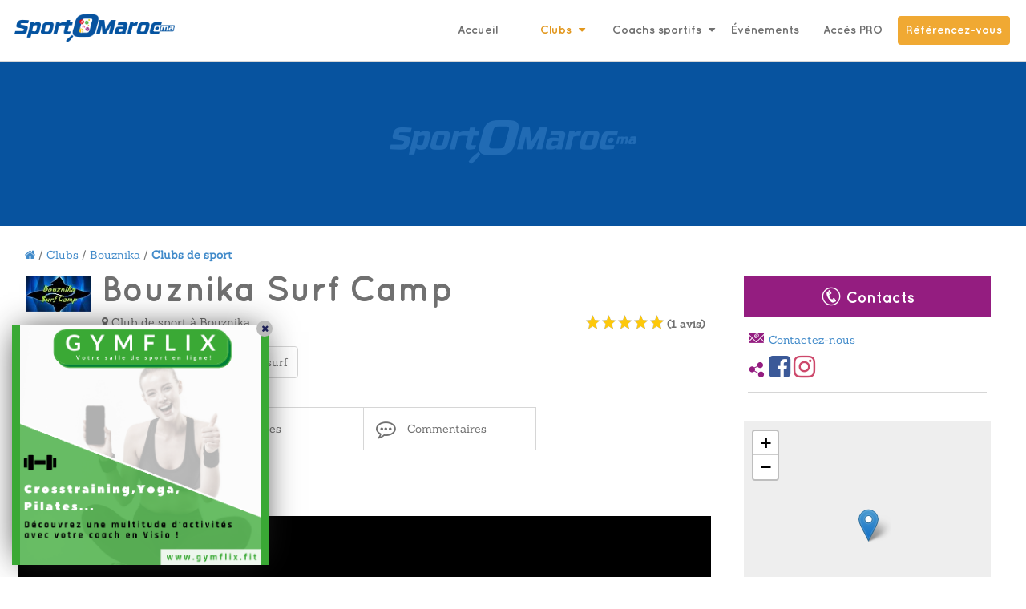

--- FILE ---
content_type: text/html; charset=UTF-8
request_url: https://www.sportomaroc.ma/clubs/bouznika/bouznika-surf-camp
body_size: 19989
content:
<!DOCTYPE html>
<!--[if IE 8]> <html class="lt-ie9"> <![endif]-->
<!--[if gt IE 8]><!--> <html lang="fr"> <!--<![endif]-->
<head>
    <link rel="canonical" href="https://www.sportomaroc.ma/clubs/bouznika/bouznika-surf-camp" />
            <meta charset="utf-8">
    <meta http-equiv="X-UA-Compatible" content="IE=edge">
    <meta name="viewport" content="width=device-width, initial-scale=1">
    <meta name="description" content="Bouznika Surf Camp est une &eacute;cole de surf &agrave; Bouznika.   Ce centre vous propose diff&eacute;rentes activit&eacute;s sportives, vous y trouverez notamment :  o	Surf o	Kayak o	Yoga  Bouznika Surf Camp propose des activit&eacute;s sportives...">
    <link rel="shortcut icon" href="https://www.sportomaroc.ma/images/icons/favicone.ico" type="image/x-icon" />
    <title>Bouznika Surf Camp à Bouznika: Club de sport  | SportOmaroc.ma</title>
    <!-- Styles -->
    <link media="all" type="text/css" rel="stylesheet" href="https://www.sportomaroc.ma/css/front/normalize.css">

    <link media="all" type="text/css" rel="stylesheet" href="https://www.sportomaroc.ma/css/front/bootstrap.min.css">

    <link media="all" type="text/css" rel="stylesheet" href="https://www.sportomaroc.ma/css/front/front-style.min.css">

    <link media="all" type="text/css" rel="stylesheet" href="https://www.sportomaroc.ma/css/front/front-style-responsive.min.css">

    <link media="all" type="text/css" rel="stylesheet" href="https://www.sportomaroc.ma/css/front/font-awesome/css/font-awesome.min.css">

    <link media="all" type="text/css" rel="stylesheet" href="https://www.sportomaroc.ma/css/front/icofont/css/icofont.css">

    <link media="all" type="text/css" rel="stylesheet" href="https://www.sportomaroc.ma/css/front/theloader.css">

    <link media="all" type="text/css" rel="stylesheet" href="https://www.sportomaroc.ma/css/front/star-rating-svg.css">

    <link media="all" type="text/css" rel="stylesheet" href="https://www.sportomaroc.ma/css/front/owl.carousel.min.css">

    <link media="all" type="text/css" rel="stylesheet" href="https://www.sportomaroc.ma/css/front/owl.theme.default.min.css">

    <link media="all" type="text/css" rel="stylesheet" href="https://www.sportomaroc.ma/css/front/sweetalert2.min.css">

    <link media="all" type="text/css" rel="stylesheet" href="https://www.sportomaroc.ma/css/front/ion.rangeSlider.css">

    <link media="all" type="text/css" rel="stylesheet" href="https://www.sportomaroc.ma/css/front/ion.rangeSlider.skinFlat.css">

    <link media="all" type="text/css" rel="stylesheet" href="https://www.sportomaroc.ma/css/front/lightslider.min.css">

    <link media="all" type="text/css" rel="stylesheet" href="https://www.sportomaroc.ma/css/front/jquery.qtip.min.css">

    <link media="all" type="text/css" rel="stylesheet" href="https://www.sportomaroc.ma/css/front/remodal.css">

    <link media="all" type="text/css" rel="stylesheet" href="https://www.sportomaroc.ma/css/front/remodal-default-theme.css">

    <link media="all" type="text/css" rel="stylesheet" href="https://www.sportomaroc.ma/css/front/animate.min.css">

    <link media="all" type="text/css" rel="stylesheet" href="https://www.sportomaroc.ma/css/front/bootstrap-select/bootstrap-select.min.css">

    <link media="all" type="text/css" rel="stylesheet" href="https://www.sportomaroc.ma/css/admin/remodal.css">

    <link media="all" type="text/css" rel="stylesheet" href="https://www.sportomaroc.ma/css/admin/remodal-default-theme.css">

    
        
        
        
    
    <link media="all" type="text/css" rel="stylesheet" href="https://www.sportomaroc.ma/css/front/single-page.css">

    <link media="all" type="text/css" rel="stylesheet" href="https://www.sportomaroc.ma/css/front/single-page-responsive.css">

    
	<link rel="manifest" href="https://www.sportomaroc.ma/manifest.json" />
	<script src="https://www.sportomaroc.ma/service-worker.js"></script>

	
	<!-- Add to home screen for Safari on iOS -->
	<meta name="apple-mobile-web-app-capable" content="yes">
	<meta name="apple-mobile-web-app-status-bar-style" content="black">
	<meta name="apple-mobile-web-app-title" content="sport-PWA">
	<link rel="apple-touch-icon" href="https://www.sportomaroc.ma/images/logo/logo152x152.png">

	<!-- Tile Icon for Windows -->
	<meta name="msapplication-TileImage" content="https://www.sportomaroc.ma/images/logo/logo144x144.png">
	<meta name="msapplication-TileColor" content="#07539f">
	
    <!--[if gte IE 9]>
        <style type="text/css">
          .topGradiant, .bottomGradiant {
             filter: none;
          }
        </style>
    <![endif]-->
    <!--[if lt IE 9]><script src="js/respond.min.js"></script><!--<![endif]-->
    <script src='https://www.googletagservices.com/tag/js/gpt.js'></script>
    <script>
		/*googletag.cmd.push(function() {
			googletag.defineSlot('/21688420387/728x90', [728, 90], 'div-gpt-ad-1519222156879-0').addService(googletag.pubads());
			googletag.defineSlot('/21688420387/300x250', [300, 250], 'div-gpt-ad-1519222156879-1').addService(googletag.pubads());
			googletag.pubads().enableSingleRequest();
			googletag.pubads().collapseEmptyDivs();
			googletag.pubads().enableSyncRendering();
			googletag.enableServices();
		});*/
		googletag.cmd.push(function() {
			googletag.defineSlot('/21688420387/300x250', [300, 250], 'div-gpt-ad-1519222156879-4').addService(googletag.pubads());
			googletag.defineSlot('/21688420387/300x250', [300, 250], 'div-gpt-ad-1520240714162-0').addService(googletag.pubads());
			googletag.pubads().enableSingleRequest();
			googletag.pubads().collapseEmptyDivs();
			googletag.pubads().enableSyncRendering();
			googletag.enableServices();
		});
		// GPT slots
		var gptAdSlots = []; // Created the Array To Get BrowserSize, Ad Size.
		googletag.cmd.push(function() {
			var mapping = googletag.sizeMapping().
			// addSize is the browser size and each subsequent dimension is an ad size addSize([Browser Width,Browser Height],[Ad Width,Ad Height]).
			// Screens of any size smaller than infinite but bigger than 1024 x infinite height.
			addSize([1024, 0], [728, 90]).
			// Screens of any size between 1024px and 320px.
			addSize([320, 0], [300, 250]).
			// Screens of any size between 320px and 0px.
			addSize([0, 0], [300, 250]).
			build();
		  
			gptAdSlots[0] = googletag.defineSlot('/21688420387/728x90', [[728, 90]], 'div-gpt-ad-1519222156879-0').
			defineSizeMapping(mapping).addService(googletag.pubads());
			
			gptAdSlots[0] = googletag.defineSlot('/21688420387/728x90', [[728, 90]], 'div-gpt-ad-1519222156879-1').
			defineSizeMapping(mapping).addService(googletag.pubads());
			
			gptAdSlots[1] = googletag.defineSlot('/21688420387/728x90', [[728, 90], [300, 250]], 'div-gpt-ad-1519222156879-0-2').
			defineSizeMapping(mapping).addService(googletag.pubads());
			
			// For square ads.
			googletag.defineSlot('/21688420387/300x250', [300, 250], 'div-gpt-ad-1519222156879-1').addService(googletag.pubads());
            googletag.defineSlot('/21688420387/300x250', [300, 250], 'div-gpt-ad-1519222156879-0').addService(googletag.pubads());
			
            // PavÈ_Mobile
            googletag.defineSlot('/21688420387/PavÈ_Mobile', [300, 250], 'div-gpt-ad-1520240714162-0').addService(googletag.pubads());
            
			googletag.pubads().enableSingleRequest();
            googletag.pubads().collapseEmptyDivs();
            googletag.pubads().enableSyncRendering();
			googletag.enableServices();
		});
    </script>
	<!--script>
	  googletag.cmd.push(function() {
		googletag.defineSlot('/21688420387/PavÈ_Mobile', [300, 250], 'div-gpt-ad-1520240714162-0').addService(googletag.pubads());
		googletag.pubads().enableSingleRequest();
		googletag.pubads().collapseEmptyDivs();
		googletag.pubads().enableSyncRendering();
		googletag.enableServices();
	  });
	</script-->
</head>
<body>
    <div id="fb-root"></div>
    <script>(function(d, s, id) {
      var js, fjs = d.getElementsByTagName(s)[0];
      if (d.getElementById(id)) return;
      js = d.createElement(s); js.id = id;
      js.src = 'https://connect.facebook.net/fr_FR/sdk.js#xfbml=1&version=v2.10&appId=1502616536698806';
      fjs.parentNode.insertBefore(js, fjs);
    }(document, 'script', 'facebook-jssdk'));</script>
    <div class="theBigBoss" >
        <div class="preloader preloaderRelative">
            <div class="preloader-container">
              <span class="animated-preloader"></span>
            </div>
        </div>
        <div id="headerWrapper" >
	
            <div class="homeParallax"  >
			
            <div id="mainMenuWrap" >
                <div id="menuWrap" >
                    <div class="menuLeft" >
                        <a href="https://www.sportomaroc.ma" >
                            <span><img alt="Logo-SportOmaroc.ma" src="https://www.sportomaroc.ma/images/logo/sportomaroc-logo.png" /></span>
                        </a>
                        <div id="responsiveMenuButton" title="Menu" >
                            <i class="icofont icofont-navigation-menu" ></i>
                        </div>
                    </div>
                    <div class="menuRight" >
                        <div class="menuBtnsWrap" >
                            <div class="menuBtn">
                                <ul>
                                    <li>
                                        <a href="https://www.sportomaroc.ma"  >Accueil</a>
                                    </li>
                                    <li class="mainMenuBtnHasSubMenu" >
                                                                                <a href="https://www.sportomaroc.ma/clubs" class=activeMenuBtn >
                                            Clubs 
                                                                                            <i class="toggleSubMenu subMenuArrow fa fa-caret-down" ></i>
                                                                                    </a>
                                        <span class="subMenuBtn" >
                                            <i class="toggleSubMenu fa fa-caret-down" ></i>
                                        </span>
                                                                                    <ul class="mainMenuDropDownWrap bigSubMenu" >
                                                                                                                                                                                                                    <li>
                                                            <a class="bigSubMenuColTitle" href="https://www.sportomaroc.ma/clubs?centerType[2]=club-de-sport">
                                                                Clubs de sport
                                                            </a>
                                                                                                                            <span class="toggleDeepSubMenuWrap" >
                                                                    <i class="fa fa-caret-up" ></i>
                                                                </span>
                                                                <div class="bigSubMenuColWrapper" >
                                                                                                                                                                                                                                                                                                                                                                <div class="inlineBlock bigSubMenuCol" >
                                                                                                                                                                                                                                    <div class="mainMenuDropDownSubMenu" >
                                                                                    <a href="https://www.sportomaroc.ma/clubs?clubType[37]=clubs-de-football-americain">
                                                                                        Clubs de football américain
                                                                                    </a>
                                                                                </div>
                                                                                                                                                                                                                                                                                                    </div>
                                                                                                                                                                                                                                                                                                                                                                    <div class="inlineBlock bigSubMenuCol" >
                                                                                                                                                                                                                                    <div class="mainMenuDropDownSubMenu" >
                                                                                    <a href="https://www.sportomaroc.ma/clubs?clubType[3]=clubs-de-tennis">
                                                                                        Clubs de tennis
                                                                                    </a>
                                                                                </div>
                                                                                                                                                                                                                                                                                                    </div>
                                                                                                                                                                                                                                                                                                                                                                    <div class="inlineBlock bigSubMenuCol" >
                                                                                                                                                                                                                                    <div class="mainMenuDropDownSubMenu" >
                                                                                    <a href="https://www.sportomaroc.ma/clubs?clubType[5]=clubs-de-foot">
                                                                                        Clubs de foot
                                                                                    </a>
                                                                                </div>
                                                                                                                                                                                                                                                                                                    </div>
                                                                                                                                                                                                                                                                                                                                                                    <div class="inlineBlock bigSubMenuCol" >
                                                                                                                                                                                                                                    <div class="mainMenuDropDownSubMenu" >
                                                                                    <a href="https://www.sportomaroc.ma/clubs?clubType[6]=salles-de-sportfitness">
                                                                                        Salles de sport/fitness
                                                                                    </a>
                                                                                </div>
                                                                                                                                                                                                                                                                                                    </div>
                                                                                                                                                                                                                                                                                                                                                                    <div class="inlineBlock bigSubMenuCol" >
                                                                                                                                                                                                                                    <div class="mainMenuDropDownSubMenu" >
                                                                                    <a href="https://www.sportomaroc.ma/clubs?clubType[8]=ecoles-de-danse">
                                                                                        Ecoles de danse
                                                                                    </a>
                                                                                </div>
                                                                                                                                                                                                                                                                                                    </div>
                                                                                                                                                                                                                                                                                                                                                                    <div class="inlineBlock bigSubMenuCol" >
                                                                                                                                                                                                                                    <div class="mainMenuDropDownSubMenu" >
                                                                                    <a href="https://www.sportomaroc.ma/clubs?clubType[9]=clubs-nautiques">
                                                                                        Clubs nautiques
                                                                                    </a>
                                                                                </div>
                                                                                                                                                                                                                                                                                                    </div>
                                                                                                                                                                                                                                                                                                                                                                    <div class="inlineBlock bigSubMenuCol" >
                                                                                                                                                                                                                                    <div class="mainMenuDropDownSubMenu" >
                                                                                    <a href="https://www.sportomaroc.ma/clubs?clubType[10]=clubs-omnisports">
                                                                                        Clubs omnisports
                                                                                    </a>
                                                                                </div>
                                                                                                                                                                                                                                                                                                    </div>
                                                                                                                                                                                                                                                                                                                                                                    <div class="inlineBlock bigSubMenuCol" >
                                                                                                                                                                                                                                    <div class="mainMenuDropDownSubMenu" >
                                                                                    <a href="https://www.sportomaroc.ma/clubs?clubType[11]=ecoles-darts-martiaux">
                                                                                        Ecoles d&#039;arts martiaux
                                                                                    </a>
                                                                                </div>
                                                                                                                                                                                                                                                                                                    </div>
                                                                                                                                                                                                                                                                                                                                                                    <div class="inlineBlock bigSubMenuCol" >
                                                                                                                                                                                                                                    <div class="mainMenuDropDownSubMenu" >
                                                                                    <a href="https://www.sportomaroc.ma/clubs?clubType[13]=centres-de-bien-etre">
                                                                                        Centres de bien-être
                                                                                    </a>
                                                                                </div>
                                                                                                                                                                                                                                                                                                    </div>
                                                                                                                                                                                                                                                                                                                                                                    <div class="inlineBlock bigSubMenuCol" >
                                                                                                                                                                                                                                    <div class="mainMenuDropDownSubMenu" >
                                                                                    <a href="https://www.sportomaroc.ma/clubs?clubType[15]=clubs-de-golf">
                                                                                        Clubs de golf
                                                                                    </a>
                                                                                </div>
                                                                                                                                                                                                                                                                                                    </div>
                                                                                                                                                                                                                                                                                                                                                                    <div class="inlineBlock bigSubMenuCol" >
                                                                                                                                                                                                                                    <div class="mainMenuDropDownSubMenu" >
                                                                                    <a href="https://www.sportomaroc.ma/clubs?clubType[21]=clubs-de-basketball">
                                                                                        Clubs de Basketball
                                                                                    </a>
                                                                                </div>
                                                                                                                                                                                                                                                                                                    </div>
                                                                                                                                                                                                                                                                                                                                                                    <div class="inlineBlock bigSubMenuCol" >
                                                                                                                                                                                                                                    <div class="mainMenuDropDownSubMenu" >
                                                                                    <a href="https://www.sportomaroc.ma/clubs?clubType[25]=ecoles-de-surf">
                                                                                        Ecoles de surf
                                                                                    </a>
                                                                                </div>
                                                                                                                                                                                                                                                                                                    </div>
                                                                                                                                                                                                                                                                                                                                                                    <div class="inlineBlock bigSubMenuCol" >
                                                                                                                                                                                                                                    <div class="mainMenuDropDownSubMenu" >
                                                                                    <a href="https://www.sportomaroc.ma/clubs?clubType[27]=clubs-de-cyclisme">
                                                                                        Clubs de cyclisme
                                                                                    </a>
                                                                                </div>
                                                                                                                                                                                                                                                                                                    </div>
                                                                                                                                                                                                                                                                                                                                                                    <div class="inlineBlock bigSubMenuCol" >
                                                                                                                                                                                                                                    <div class="mainMenuDropDownSubMenu" >
                                                                                    <a href="https://www.sportomaroc.ma/clubs?clubType[28]=clubs-de-motocyclisme">
                                                                                        Clubs de motocyclisme
                                                                                    </a>
                                                                                </div>
                                                                                                                                                                                                                                                                                                    </div>
                                                                                                                                                                                                                                                                                                                                                                    <div class="inlineBlock bigSubMenuCol" >
                                                                                                                                                                                                                                    <div class="mainMenuDropDownSubMenu" >
                                                                                    <a href="https://www.sportomaroc.ma/clubs?clubType[29]=clubs-daeronautisme">
                                                                                        Clubs d&#039;aéronautisme
                                                                                    </a>
                                                                                </div>
                                                                                                                                                                                                                                                                                                    </div>
                                                                                                                                                                                                                                                                                                                                                                    <div class="inlineBlock bigSubMenuCol" >
                                                                                                                                                                                                                                    <div class="mainMenuDropDownSubMenu" >
                                                                                    <a href="https://www.sportomaroc.ma/clubs?clubType[30]=clubs-de-yoga">
                                                                                        Clubs de yoga
                                                                                    </a>
                                                                                </div>
                                                                                                                                                                                                                                                                                                    </div>
                                                                                                                                                                                                                                                                                                                                                                    <div class="inlineBlock bigSubMenuCol" >
                                                                                                                                                                                                                                    <div class="mainMenuDropDownSubMenu" >
                                                                                    <a href="https://www.sportomaroc.ma/clubs?clubType[14]=centres-equestres">
                                                                                        Centres équestres
                                                                                    </a>
                                                                                </div>
                                                                                                                                                                                                                                                                                                    </div>
                                                                                                                                                                                                            </div>
                                                                                                                    </li>
                                                                                                                                                                                                                                                                        <li>
                                                            <a class="bigSubMenuColTitle" href="https://www.sportomaroc.ma/clubs?centerType[3]=centre-de-loisirs">
                                                                Centres de loisirs
                                                            </a>
                                                                                                                            <span class="toggleDeepSubMenuWrap" >
                                                                    <i class="fa fa-caret-up" ></i>
                                                                </span>
                                                                <div class="bigSubMenuColWrapper" >
                                                                                                                                                                                                                                                                                                                                                                <div class="inlineBlock bigSubMenuCol" >
                                                                                                                                                                                                                                    <div class="mainMenuDropDownSubMenu" >
                                                                                    <a href="https://www.sportomaroc.ma/clubs?clubType[20]=centres-de-loisirs">
                                                                                        Centres de loisirs
                                                                                    </a>
                                                                                </div>
                                                                                                                                                                                                                                                                                                    </div>
                                                                                                                                                                                                                                                                                                                                                                    <div class="inlineBlock bigSubMenuCol" >
                                                                                                                                                                                                                                    <div class="mainMenuDropDownSubMenu" >
                                                                                    <a href="https://www.sportomaroc.ma/clubs?clubType[22]=aquaparcs">
                                                                                        Aquaparcs
                                                                                    </a>
                                                                                </div>
                                                                                                                                                                                                                                                                                                    </div>
                                                                                                                                                                                                                                                                                                                                                                    <div class="inlineBlock bigSubMenuCol" >
                                                                                                                                                                                                                                    <div class="mainMenuDropDownSubMenu" >
                                                                                    <a href="https://www.sportomaroc.ma/clubs?clubType[23]=paintballs">
                                                                                        Paintballs
                                                                                    </a>
                                                                                </div>
                                                                                                                                                                                                                                                                                                    </div>
                                                                                                                                                                                                                                                                                                                                                                    <div class="inlineBlock bigSubMenuCol" >
                                                                                                                                                                                                                                    <div class="mainMenuDropDownSubMenu" >
                                                                                    <a href="https://www.sportomaroc.ma/clubs?clubType[24]=kartings">
                                                                                        Kartings
                                                                                    </a>
                                                                                </div>
                                                                                                                                                                                                                                                                                                    </div>
                                                                                                                                                                                                                                                                                                                                                                    <div class="inlineBlock bigSubMenuCol" >
                                                                                                                                                                                                                                    <div class="mainMenuDropDownSubMenu" >
                                                                                    <a href="https://www.sportomaroc.ma/clubs?clubType[32]=bowlings">
                                                                                        Bowlings
                                                                                    </a>
                                                                                </div>
                                                                                                                                                                                                                                                                                                    </div>
                                                                                                                                                                                                                                                                                                                                                                    <div class="inlineBlock bigSubMenuCol" >
                                                                                                                                                                                                                                    <div class="mainMenuDropDownSubMenu" >
                                                                                    <a href="https://www.sportomaroc.ma/clubs?clubType[33]=quad-buggy">
                                                                                        Quad / Buggy
                                                                                    </a>
                                                                                </div>
                                                                                                                                                                                                                                                                                                    </div>
                                                                                                                                                                                                            </div>
                                                                                                                    </li>
                                                                                                                                                                                                                                                                        <li>
                                                            <a class="bigSubMenuColTitle" href="https://www.sportomaroc.ma/clubs?centerType[4]=sejours-sportifs">
                                                                Centres de séjours sportifs
                                                            </a>
                                                                                                                            <span class="toggleDeepSubMenuWrap" >
                                                                    <i class="fa fa-caret-up" ></i>
                                                                </span>
                                                                <div class="bigSubMenuColWrapper" >
                                                                                                                                                                                                                                                                                                                                                                <div class="inlineBlock bigSubMenuCol" >
                                                                                                                                                                                                                                    <div class="mainMenuDropDownSubMenu" >
                                                                                    <a href="https://www.sportomaroc.ma/clubs?clubType[36]=kitesurf">
                                                                                        Kitesurf
                                                                                    </a>
                                                                                </div>
                                                                                                                                                                                                                                                                                                    </div>
                                                                                                                                                                                                                                                                                                                                                                    <div class="inlineBlock bigSubMenuCol" >
                                                                                                                                                                                                                                    <div class="mainMenuDropDownSubMenu" >
                                                                                    <a href="https://www.sportomaroc.ma/clubs?clubType[35]=trekkings">
                                                                                        Trekkings
                                                                                    </a>
                                                                                </div>
                                                                                                                                                                                                                                                                                                    </div>
                                                                                                                                                                                                                                                                                                                                                                    <div class="inlineBlock bigSubMenuCol" >
                                                                                                                                                                                                                                    <div class="mainMenuDropDownSubMenu" >
                                                                                    <a href="https://www.sportomaroc.ma/clubs?clubType[26]=sejours-surf">
                                                                                        Séjours Surf
                                                                                    </a>
                                                                                </div>
                                                                                                                                                                                                                                                                                                    </div>
                                                                                                                                                                                                                                                                                                                                                                    <div class="inlineBlock bigSubMenuCol" >
                                                                                                                                                                                                                                    <div class="mainMenuDropDownSubMenu" >
                                                                                    <a href="https://www.sportomaroc.ma/clubs?clubType[19]=centres-de-sejours-sportifs">
                                                                                        Centres de séjours sportifs
                                                                                    </a>
                                                                                </div>
                                                                                                                                                                                                                                                                                                    </div>
                                                                                                                                                                                                            </div>
                                                                                                                    </li>
                                                                                                                                                                                                                                                    </ul>
                                                                            </li>
                                    <li class="mainMenuBtnHasSubMenu" >
										                                            <a href="https://www.sportomaroc.ma/coachs-sportifs-maroc">
                                                Coachs sportifs 
                                                                                                    <i class="toggleSubMenu subMenuArrow fa fa-caret-down" ></i>
                                                                                            </a>
                                            <span class="subMenuBtn" >
                                                <i class="toggleSubMenu fa fa-caret-down" ></i>
                                            </span>
                                                                                                                                        <ul class="mainMenuDropDownWrap" >
                                                                                                                                                                                                                                                                                                                                                                                                                                                                                                            <li>
                                                                                                                                                                                                                                                                                                                                                                <a href="https://www.sportomaroc.ma/coachs?clubType[18]=coachs-sportifs">
                                                                                Coachs sportifs
                                                                            </a>
                                                                                                                                                                                                                                                                        </li>
                                                                                                                                                            </ul>
                                                                                                                        </li>
                                    <li>
                                        <a href="https://www.sportomaroc.ma/evenements-sportifs-au-maroc"  >Événements</a>
                                    </li>
                                    <li>
                                                                                                                    </li>
                                    <li>
                                                                                    <a href="https://www.sportomaroc.ma/partenaires"  >Accès PRO</a>
                                                                            </li>
                                                                        <!-- paddBottom-10 and paddTop-10 to make sure the submanu goes inside the <li>. -->
                                    <li class="mainMenuBtnHasSubMenu hasMainBtn paddBottom-10 paddTop-10" >
                                        <a id="menuAddClubBtn" class="mainBtn centerElments" >
                                            Référencez-vous
                                        </a>
                                        <ul class="mainMenuDropDownWrap smallMenuDropDownWrap" >
                                            <li>
                                                <a href="https://www.sportomaroc.ma/referencez-vous">
                                                    Référencez un club
                                                </a>
                                            </li>
                                            <li>
                                                <a href="https://www.sportomaroc.ma/referencez-vous">
                                                    Référencez un coach
                                                </a>
                                            </li>
                                            <li>
                                                <a href="https://www.sportomaroc.ma/referencer-un-evenement">
                                                    Référencez un événement
                                                </a>
                                            </li>
                                        </ul>
                                    </li>
                                                                    </ul>
                            </div>
                        </div>
                    </div>
                    <div class="clearBoth" ></div>
                </div>
            </div>

            
        </div>
        
</div>        <div class="spTop" >
    <div class="spTopImgWrap spTopImgBG" >
            </div>
</div>
<div class="pageWrapper" >
    <div class="spContentWrap" >
        <div class="spContentLeft inlineBlock" >
            
            <div id="segmentsContainer" class="paddBottom-10" >
    <div class="segmentsWrapper" >
        <div class="innerWrapper" >
            <a href="https://www.sportomaroc.ma" ><i class="fa fa-home" aria-hidden="true"></i></a>
                                                                        / <a href="https://www.sportomaroc.ma/clubs"  >Clubs</a>
                                                            / <a href="https://www.sportomaroc.ma/villes/bouznika"  >Bouznika</a>
                                                          / 
                <a class="boldFont" href="https://www.sportomaroc.ma/clubs/bouznika?centerType[2]=club-de-sport" >
                    Clubs de sport
                </a>
                    </div>
    </div>
</div>            
            <div class="spContentTopWrap paddBottom-20" >
                                    <div class="spContentTopLeft centerElments inlineBlock" >
                        <img alt="Logo-Bouznika-surf-camp-a-Casablanca-settat" src="https://www.sportomaroc.ma/images/uploads/clubs/logos/20536f.jpg" />
                    </div>
                                <div class="spContentTopRight inlineBlock" >
                    <h1>Bouznika Surf Camp</h1>
                    <div class="col-2 floatLeft" >
                        <p>
                            <i class="fa fa-map-marker" aria-hidden="true"></i> 
                            Club de sport à Bouznika
                        </p>
                    </div>
                                                                                                                                                                                                                                                                                                                                                                                                                                                                                                                                                                                                                                                                                                                <div class="col-2 floatLeft" >
                                <div class="spRatingWrap text-right paddTop-10" >
                                    <span itemprop="reviewRating" itemscope itemtype="http://schema.org/Rating">
										<div class="rating verticalAlignMid inlineBlock" data-rating="5.0000" ></div>
										<meta itemprop="ratingValue" content="5.0000" />
										<meta itemprop="bestRating" content="5" />
									</span>
                                                                            <strong class="verticalAlignMid inlineBlock">
                                            (1 avis)
                                        </strong>
                                                                    </div>
                            </div>
                                                <div class="clearBoth" ></div>
											<p>
							                                                                    <a class="bb-tag easeIt" >Club nautique</a>
                                							                                                                    <a class="bb-tag easeIt" >Ecole de surf</a>
                                													</p>
					                </div>
            </div>
            
            <div class="spContentSortCutsWrap paddBottom-20" >
                                                                                                                                                                                                                                                                                                                                                                                        <div class="spContentSortCutBtn floatLeft inlineBlock">
                                <a href="#activites">
                                    <div class="spContentSortCutBtnIcon inlineBlock verticalAlignMid">
                                        <i class="icofont icofont-gym-alt-1" aria-hidden="true"></i>
                                    </div>
                                    <div class="spContentSortCutBtnContent inlineBlock verticalAlignMid">
                                        <span>Activités</span>
                                    </div>
                                </a>
                            </div>
                                                                            <div class="spContentSortCutBtn floatLeft inlineBlock">
                                <a href="#services">
                                    <div class="spContentSortCutBtnIcon inlineBlock verticalAlignMid">
                                        <i class="icofont icofont-tick-mark" aria-hidden="true"></i>
                                    </div>
                                    <div class="spContentSortCutBtnContent inlineBlock verticalAlignMid">
                                        <span>Services</span>
                                    </div>
                                </a>
                            </div>
                                                                                                                                                                                                                                                                                                                                                                                                                                                                                                                                                                                                                                                <div class="spContentSortCutBtn floatLeft inlineBlock">
                            <a href="#commentaires">
                                <div class="spContentSortCutBtnIcon inlineBlock verticalAlignMid">
                                    <i class="fa fa-commenting-o" aria-hidden="true"></i>
                                </div>
                                <div class="spContentSortCutBtnContent inlineBlock verticalAlignMid">
                                    <span>Commentaires</span>
                                </div>
                            </a>
                        </div>
                                    <div class="clearBoth" ></div>
            </div>
            
                        				<!--div class="adsWrapper dfpMobileOnly centerElments" >
					<div id="div-gpt-ad-1520240714162-0" class="paddBottom-10 paddTop-10 dfpMobileOnly" style="height:250px; width:300px;">
						<script>
							googletag.cmd.push(function() { googletag.display('div-gpt-ad-1520240714162-0'); });
						</script>
					</div>
				</div-->
                <div class="addBanner largeAddBanner" >
                    <div class="centerElments paddBottom-20 paddTop-30" >
		<!-- /21688420387/728x90 -->
<div id='div-gpt-ad-1519222156879-0' style='height:auto; width:auto; max-width:100%'>
<script>
googletag.cmd.push(function() { googletag.display('div-gpt-ad-1519222156879-0'); });
</script>
</div>
	</div>
                </div>
                <div class="addBanner squareAddBanner hide" >
                    <div class="centerElments paddBottom-10 paddTop-30" >
		<div id="div-gpt-ad-1519222156879-4" class="paddBottom-10 paddTop-10" style="/*height:250px; width:300px;*/">
			<script>
				googletag.cmd.push(function() { googletag.display('div-gpt-ad-1519222156879-4'); });
			</script>
		</div>
	</div>
                </div>
                        
            				                 
                    <div class="spContentSliderWrap paddBottom-20" >
                        <div class="detailsContentBlocksImgs">
                            <ul id="itemSilder">
                                                                    										                                         
                                            <li title="Bouznika Surf Camp" data-thumb="/images/uploads/clubs/thumbnail/club-nautique-surf-yoga-paddle-kayak-sport-plongee-sportomaroc (1).jpg">
                                                <figure>
                                                    <div class="thumb">
                                                        <img property="og:image" class="ib" alt="Bouznika-surf-camp" title="Bouznika Surf Camp" src="/images/uploads/clubs/medium/club-nautique-surf-yoga-paddle-kayak-sport-plongee-sportomaroc (1).jpg" /> 
                                                        <span class="v-align ib"></span>
                                                    </div> 
                                                </figure>
                                            </li>
                                                                            										                                         
                                            <li title="Bouznika Surf Camp" data-thumb="/images/uploads/clubs/thumbnail/club-nautique-surf-yoga-paddle-kayak-sport-plongee-sportomaroc (2).jpg">
                                                <figure>
                                                    <div class="thumb">
                                                        <img property="og:image" class="ib" alt="Bouznika-surf-camp" title="Bouznika Surf Camp" src="/images/uploads/clubs/medium/club-nautique-surf-yoga-paddle-kayak-sport-plongee-sportomaroc (2).jpg" /> 
                                                        <span class="v-align ib"></span>
                                                    </div> 
                                                </figure>
                                            </li>
                                                                            										                                         
                                            <li title="Bouznika Surf Camp" data-thumb="/images/uploads/clubs/thumbnail/club-nautique-surf-yoga-paddle-kayak-sport-plongee-sportomaroc (3).jpg">
                                                <figure>
                                                    <div class="thumb">
                                                        <img property="og:image" class="ib" alt="Bouznika-surf-camp" title="Bouznika Surf Camp" src="/images/uploads/clubs/medium/club-nautique-surf-yoga-paddle-kayak-sport-plongee-sportomaroc (3).jpg" /> 
                                                        <span class="v-align ib"></span>
                                                    </div> 
                                                </figure>
                                            </li>
                                                                            										                                         
                                            <li title="Bouznika Surf Camp" data-thumb="/images/uploads/clubs/thumbnail/club-nautique-surf-yoga-paddle-kayak-sport-plongee-sportomaroc (4).jpg">
                                                <figure>
                                                    <div class="thumb">
                                                        <img property="og:image" class="ib" alt="Bouznika-surf-camp" title="Bouznika Surf Camp" src="/images/uploads/clubs/medium/club-nautique-surf-yoga-paddle-kayak-sport-plongee-sportomaroc (4).jpg" /> 
                                                        <span class="v-align ib"></span>
                                                    </div> 
                                                </figure>
                                            </li>
                                                                            										                                         
                                            <li title="Bouznika Surf Camp" data-thumb="/images/uploads/clubs/thumbnail/club-nautique-surf-yoga-paddle-kayak-sport-plongee-sportomaroc (6).jpg">
                                                <figure>
                                                    <div class="thumb">
                                                        <img property="og:image" class="ib" alt="Bouznika-surf-camp" title="Bouznika Surf Camp" src="/images/uploads/clubs/medium/club-nautique-surf-yoga-paddle-kayak-sport-plongee-sportomaroc (6).jpg" /> 
                                                        <span class="v-align ib"></span>
                                                    </div> 
                                                </figure>
                                            </li>
                                                                            										                                         
                                            <li title="Bouznika Surf Camp" data-thumb="/images/uploads/clubs/thumbnail/club-nautique-surf-yoga-paddle-kayak-sport-plongee-sportomaroc (7).jpg">
                                                <figure>
                                                    <div class="thumb">
                                                        <img property="og:image" class="ib" alt="Bouznika-surf-camp" title="Bouznika Surf Camp" src="/images/uploads/clubs/medium/club-nautique-surf-yoga-paddle-kayak-sport-plongee-sportomaroc (7).jpg" /> 
                                                        <span class="v-align ib"></span>
                                                    </div> 
                                                </figure>
                                            </li>
                                                                                                                                        </ul>
                        </div>
                    </div>
                                
                                                <div class="spContentDescWrap paddBottom-20 paddTop-20" >
                                                    <p>Bouznika Surf Camp est une école de surf à Bouznika. <br>  <br>Ce centre vous propose différentes activités sportives, vous y trouverez notamment :  <br>o	Surf <br>o	Kayak <br>o	Yoga <br> <br>Bouznika Surf Camp propose des activités sportives pour enfants, jeunes et adultes. <br> <br>Différents services vous sont proposés : <br>o	Cours collectifs avec encadrement  <br>o	Coaching personnalisé <br>o	Location de matériel <br> <br>Retrouvez les détails concernant ce club nautique à Bouznika dans les sections ci-dessous. <br></p>
                                            </div>
                                
                                                                                                                                                                                    <div class="spContentVidWrap paddBottom-20 paddTop-20" >
                                <div class="videoWrap" >
                                    <iframe width="100%" height="400"  src="https://www.youtube.com/embed/mvR00bGmw-k" frameborder="0" allowfullscreen></iframe>
                                </div>
                            </div>
                                                                            
        </div>
        
        <div class="spContentRight inlineBlock" >
                            <div class="spOfferWrap adsWrapper spSmallBlockWrap noBorders centerElments" >
		
				<div id="div-gpt-ad-1520240714162-0" class="paddBottom-10 paddTop-10" style="/*height:250px; width:300px;*/">
			<script>
				googletag.cmd.push(function() { googletag.display('div-gpt-ad-1520240714162-0'); });
			</script>
		</div>
	</div>
                                    
            
            
                                                <div class="spContactUsWrap spSmallBlockWrap" >
													<div class="spSmallBlockTitleWrap centerElments" >
								<a href="#" 
								   class="socialLoginToolTip whiteBColor" 
								   data-title="Connectez-vous pour contacter le club" 
								   title="<div class='centerElments'><a id='facebookSocialBtn' class='socialLoginBtn socialLoginBtnFaceBook' href='https://www.sportomaroc.ma/auth/facebook?itemID=297&isClub=1' data-title='Facebook Login' data-base-url='https://www.sportomaroc.ma/auth/facebook?itemID=297&isClub=1' >
                            <i class='fa fa-facebook-official' aria-hidden='true'></i> Continuez avec Facebook
                        </a><a id='googleSocialBtn' class='socialLoginBtn socialLoginBtnGoogle' href='https://www.sportomaroc.ma/auth/google?itemID=297&isClub=1' data-title='Google Login' data-base-url='https://www.sportomaroc.ma/auth/google?itemID=297&isClub=1' >
                            <i class='fa fa-google' aria-hidden='true'></i> Continuez avec Google
                        </a></div>" 
								>
									<h5><i class="icofont icofont-phone-circle verticalAlignBottom"></i> Contacts</h5>
									<input id="clubID" type="hidden" value="297" />
								</a>
							</div>
						                        <div class="spSmallBlockInnerWrap" >
                            <div class="spSmallBlockRow borderBottom-1" >
                                                                                                                                                                                                                                                                                                                                                                                                                                                                                                                                                                                                        <div class="paddBottom-10" >
                                                                            <span href="#" 
                                           class="socialLoginToolTip fullWidth displayBlock btn-link noUnderline" 
                                           data-title="Connectez-vous pour contacter le club" 
                                           title="<div class='centerElments'><a id='facebookSocialBtn' class='socialLoginBtn socialLoginBtnFaceBook' href='https://www.sportomaroc.ma/auth/facebook?itemID=297&isClub=1' data-title='Facebook Login' data-base-url='https://www.sportomaroc.ma/auth/facebook?itemID=297&isClub=1' >
                            <i class='fa fa-facebook-official' aria-hidden='true'></i> Continuez avec Facebook
                        </a><a id='googleSocialBtn' class='socialLoginBtn socialLoginBtnGoogle' href='https://www.sportomaroc.ma/auth/google?itemID=297&isClub=1' data-title='Google Login' data-base-url='https://www.sportomaroc.ma/auth/google?itemID=297&isClub=1' >
                            <i class='fa fa-google' aria-hidden='true'></i> Continuez avec Google
                        </a></div>"
                                        >
                                            <i class="icofont icofont-email verticalAlignTop"></i> Contactez-nous
                                        </span>
                                                                    </div>
                                <div>
                                                                            <i class="icofont icofont-share"></i> 
                                        <span class="spSmallBlockSocialsWrap" >
                                                                                            <a href="https://www.facebook.com/bouznikasurfcamp.ma/" title="Retrouvez nous sur Facebook" target="_blank" rel="noopener" ><i class="fa fa-facebook-square faceBookColor" aria-hidden="true"></i></a> 
                                                                                                                                        <a href="https://www.instagram.com/bouznika.surf.camp/" title="Retrouvez nous sur Instagram" target="_blank" rel="noopener" ><i class="fa fa-instagram instagramColor" aria-hidden="true"></i></a>
                                                                                    </span>
                                                                    </div>
                            </div>
                        </div>
                    </div>
				            
                        
                                                                                                                                                                                                                                                    <div class="spContactUsWrap spSmallBlockWrap" >
                        <div id="spGMapWrap" >

                        </div>
                        <div class="spSmallBlockRow paddBottom-10 paddTop-10" >
                            <i class="fa fa-map-marker" aria-hidden="true"></i> Bouznika
                        </div>
                    </div>
                            
            <div class="spShareBtnsWrap spSmallBlockWrap noBorders" >
    <div class="paddBottom-20 centerElments" >
        <div class="fb-page" data-href="https://www.facebook.com/sportomaroc/" data-tabs="timeline" data-width="300" data-height="350" data-small-header="false" data-adapt-container-width="false" data-hide-cover="false" data-show-facepile="false"><blockquote cite="https://www.facebook.com/sportomaroc/" class="fb-xfbml-parse-ignore"><a href="https://www.facebook.com/sportomaroc/">SportOMaroc.ma</a></blockquote></div>
    </div>
    <div class="spSmallBlockInnerWrap centerElments paddBottom-10 paddTop-10" >
        <a href="https://www.facebook.com/sharer/sharer.php?u=https://www.sportomaroc.ma/clubs/bouznika/bouznika-surf-camp" title="Partager sur Facebook" target="_blank" rel="noopener" class="inlineBlock faceBookBGColor" >
            <i class="fa fa-facebook" aria-hidden="true"></i>
        </a>
        <a href="https://twitter.com/intent/tweet?text=https://www.sportomaroc.ma/clubs/bouznika/bouznika-surf-camp" title="Partager sur twitter" target="_blank" rel="noopener" class="inlineBlock twitterBGColor" >
            <i class="fa fa-twitter" aria-hidden="true"></i>
        </a>
        <a href="https://plus.google.com/share?url=https://www.sportomaroc.ma/clubs/bouznika/bouznika-surf-camp" title="Partager sur Google Plus" target="_blank" rel="noopener" class="inlineBlock gPlusBGColor" >
            <i class="fa fa-google-plus" aria-hidden="true"></i>
        </a>
        <a href="http://pinterest.com/pin/create/button/?url=https://www.sportomaroc.ma/clubs/bouznika/bouznika-surf-camp" title="Partager sur Pinterest" target="_blank" rel="noopener" class="inlineBlock pinterestBGColor" >
            <i class="fa fa-pinterest-p" aria-hidden="true"></i>
        </a>
    </div>
</div>            
        </div>
        
    </div>
</div>
<div class="spContentBottomWrap" >
                                                                                                                        <!-- Activites. -->
                            <div id="activites" class="mainBlock acitivitiesItemsBlock hasShatteredBg" >
                    <div class="mainBlockTop" >
                        <div class="mainBlockTitleWrap inlineBlock" >
                            <h2>Activités <span class="mainBlockTitleIcon icofont icofont-gym-alt-1"></span></h2>
                        </div>
                    </div>
                    <div class="va-parent">
                        <div class="innerWrapper centerElments va-child" >
                            <div class="paddBottom-10 paddTop-30" >
                                                                    <div class="spActivitiesBlockWrap paddRight-10 paddBottom-20 inlineBlock" >
                                        <h4 class="paddBottom-10" >Sports nautiques</h4>
                                                                                                                                                                        <p><i class="fa fa-check" ></i> Surf</p>
                                                                                                                                <p><i class="fa fa-check" ></i> Plongée sous-marine</p>
                                                                                                                                <p><i class="fa fa-check" ></i> Kayak</p>
                                                                            </div>
                                                                    <div class="spActivitiesBlockWrap paddRight-10 paddBottom-20 inlineBlock" >
                                        <h4 class="paddBottom-10" >Assouplissement et relaxation</h4>
                                                                                                                                                                        <p><i class="fa fa-check" ></i> Yoga</p>
                                                                            </div>
                                                            </div>
                        </div>
                    </div>
                </div>
                        <!-- End Activites. -->
            <!-- Amenities. -->
                        <!-- End Amenities. -->
            <!-- Services. -->
                            <div id="services" class="mainBlock servicesItemsBlock hasShatteredBg" >
                    <div class="mainBlockTop" >
                        <div class="mainBlockTitleWrap inlineBlock" >
                            <h2>Services <span class="mainBlockTitleIcon icofont icofont-wifi"></span></h2>
                        </div>
                    </div>
                    <div class="va-parent">
                        <div class="innerWrapper centerElments va-child" >
                            <div class="paddBottom-10 paddTop-10" >
                                                                <div class="spItemWrap iconAndTxtElmnt paddRight-10 paddBottom-20 inlineBlock" >
                                    <div class="elmntIconWrap centerElments verticalAlignMid inlineBlock fullRadius" >
                                        <i class="fa fa-check" aria-hidden="true"></i>
                                    </div>
                                    <div class="elmntContentWrap verticalAlignMid inlineBlock" >
                                        <p>Coaching personnalisé</p>
                                    </div>
                                </div>
                                                                <div class="spItemWrap iconAndTxtElmnt paddRight-10 paddBottom-20 inlineBlock" >
                                    <div class="elmntIconWrap centerElments verticalAlignMid inlineBlock fullRadius" >
                                        <i class="fa fa-check" aria-hidden="true"></i>
                                    </div>
                                    <div class="elmntContentWrap verticalAlignMid inlineBlock" >
                                        <p>Cours collectifs avec encadrement</p>
                                    </div>
                                </div>
                                                                <div class="spItemWrap iconAndTxtElmnt paddRight-10 paddBottom-20 inlineBlock" >
                                    <div class="elmntIconWrap centerElments verticalAlignMid inlineBlock fullRadius" >
                                        <i class="fa fa-check" aria-hidden="true"></i>
                                    </div>
                                    <div class="elmntContentWrap verticalAlignMid inlineBlock" >
                                        <p>Location de matériel</p>
                                    </div>
                                </div>
                                                            </div>
                        </div>
                    </div>
                </div>
                        <!-- End Services. -->
            <!-- Categories. -->
                            <div class="mainBlock categoriesItemsBlock" >
                    <div class="mainBlockTop" >
                        <div class="mainBlockTitleWrap inlineBlock" >
                            <h2>Catégories <span class="mainBlockTitleIcon icofont icofont-gym-alt-2"></span></h2>
                        </div>
                    </div>
                    <div class="va-parent">
                        <div class="innerWrapper centerElments va-child" >
                            <div class="paddBottom-10 paddTop-10" >
                                                                    <div class="spItemWrap iconAndTxtElmnt paddRight-10 paddBottom-20 inlineBlock" >
                                        <div class="elmntIconWrap centerElments verticalAlignMid inlineBlock fullRadius" >
                                            <i class="fa fa-check" aria-hidden="true"></i>
                                        </div>
                                        <div class="elmntContentWrap verticalAlignMid inlineBlock" >
                                            <p>Activités pour enfants et jeunes</p>
                                        </div>
                                    </div>
                                                                    <div class="spItemWrap iconAndTxtElmnt paddRight-10 paddBottom-20 inlineBlock" >
                                        <div class="elmntIconWrap centerElments verticalAlignMid inlineBlock fullRadius" >
                                            <i class="fa fa-check" aria-hidden="true"></i>
                                        </div>
                                        <div class="elmntContentWrap verticalAlignMid inlineBlock" >
                                            <p>Activités mixtes</p>
                                        </div>
                                    </div>
                                                            </div>
                        </div>
                    </div>
                </div>
                        <!-- End Categories. -->
            <!-- Staff. -->
                        <!-- End Staff. -->
                                                                                                                                                                                                        <!-- Comments. -->
            <div id="commentaires" class="mainBlock testimonialsItemsBlock" >
                <div class="mainBlockTop" >
                    <div class="mainBlockTitleWrap inlineBlock" >
                        <h2>Commentaires <span class="mainBlockTitleIcon icofont icofont-comment" aria-hidden="true"></span></h2>
                    </div>
                </div>

                <div>
                    <div id="commentsListWrapper" class="commentsListWrap paddBottom-10" >
        <div class="innerWrapper" >
            <div id="scrollToHere" >
                <div class="commentsWrapper" >
                    <div class="preloader preloaderAbsolute">
    <div class="preloader-container">
        <span class="animated-preloader"></span>
  </div>
</div>                    <div id="commentsItemsWrap" >
                                                <div class="paddTop-20" >
    </div>
            <div id="comment-162" class="commentWrap paddBottom-5 paddTop-30" >
            <p>
                <strong>Yassine</strong> - <span><small>18/05/2018 12:42</small></span>
            </p>
                            <div class="paddBottom-20" ><div class="commentRating verticalAlignMid inlineBlock" data-rating="5" ></div></div>
                        <p>
                Superbe ambience j&#039;avoue
            </p>
                                    <div class="answeredReviewInner" >
                <div class="answerReviewFormWrap storeAnswerReview hide" >
                    <form method="POST" action="https://www.sportomaroc.ma/store-review-answer" accept-charset="UTF-8" name="storeReviewAnswer" id="storeReviewAnswer"><input name="_token" type="hidden" value="mTjwMcKKPaIv1BSeQBojAZzk0sZC3yFAtJpCHpcZ">
                        <input name="reviewID" type="hidden" value="162">
                        <input name="clubID" type="hidden" value="297">
                        <div class="formInputWrap" >
                            <div class="formInputWrap" >
                                <div class="theFormRow" >
                                    <textarea id="reviewAnswer" class="TheTextArea" name="reviewAnswer" cols="50" rows="10"></textarea>
                                                                    </div>
                            </div>
                        </div>
                        <div class="formInputWrap" >
                            <div class="theFormRow centerElments" >
    <button class="mainBtn mediumBtn" >Répondre</button>
</div>                        </div>
                        <div class="clearBoth" ></div>
                    </form>
                </div>
            </div>
        </div>
    
    <div class="reviewsPagination" >
        
    </div>
                    </div>
                </div>
            </div>
        </div>
    </div>
<div class="commentsFormWrapper paddTop-10" >
    <div class="innerWrapper" >
        <div class="commentsWrapper paddTop-30 paddBottom-30" >
            <div id="ajaxAlertComment" ></div>
            <div class="commentsTopWrap borderBottom-1" >
                <div class="countComments col-2 floatLeft" >
                                            <p>1 commentaire</p>
                                    </div>
                <div class="clearBoth" ></div>
            </div>
            <div id="commentsFormWrap" class="commentsFormWrap positionRelative" >
                <div class="preloader preloaderAbsolute">
    <div class="preloader-container">
        <span class="animated-preloader"></span>
  </div>
</div>                <form method="POST" action="https://www.sportomaroc.ma" accept-charset="UTF-8" name="storeReviews" id="storeReviews"><input name="_token" type="hidden" value="mTjwMcKKPaIv1BSeQBojAZzk0sZC3yFAtJpCHpcZ">
                <input name="itemID" type="hidden" value="297">
                <input name="itemType" type="hidden" value="">
                <input id="ratingVal" name="ratingVal" type="hidden" value="0">
                <div class="formInputWrap" >
                                        <div class="theFormRow col-3
                         " >
                        <span class="fieldTitle" >Nom complet</span>
                        <input id="name" class="TheInput required" name="name" type="text">
                                            </div>
                    <div class="theFormRow col-3
                         " >
                        <span class="fieldTitle" >E-mail</span>
                        <input id="email" class="TheInput required" name="email" type="text">
                                            </div>
                                            <div class="theFormRow col-3" >
                            <span class="fieldTitle" >Ville</span>
                            <input id="city" class="TheInput required" name="city" type="text">
                                                    </div>
                                    </div>
                <div class="formInputWrap" >
                    <div class="theFormRow" >
                        <span class="fieldTitle" >Commentaire</span>
                        <textarea id="comment" class="TheTextArea required" name="comment" cols="50" rows="10"></textarea>
                                            </div>
                </div>
                                    <div class="formInputWrap" >
                        <div class="theFormRow" >
                            <div class="commentsRating" >
                                <strong class="verticalAlignTop inlineBlock">Votre Note</strong> 
                                <div class="commentRating verticalAlignMid inlineBlock" data-rating="0" ></div>
                            </div>
                        </div>
                    </div>
                                <div class="theFormRow" >
                    <span class="fieldTitle" >Anti-spam</span>
                                        <div id="captchaReviewWrap" >
                        <script src="https://www.google.com/recaptcha/api.js?hl=fr" async defer></script>
<div class="g-recaptcha" data-theme="light" id="captchaReview" data-sitekey="6LfuPxoUAAAAANNMPE6nDAzuCYV9v6o7gpAFriyA"></div>
                    </div>
                    <span class="help-block">
                                            </span>
                </div>
                <div class="formInputWrap" >
                    <div class="theFormRow centerElments" >
    <button class="mainBtn mediumBtn" >Commenter</button>
</div>                </div>
                <div class="clearBoth" ></div>
                </form>
            </div>
        </div>
    </div>
</div>
<script type="text/javascript" >
document.addEventListener("DOMContentLoaded", function(event){
    $(function(){
        $(document).ready(function(){
            
            function resetCaptcha(id, wrapID){
                $('#'+id).remove();
                $('#'+wrapID).html('<div id="'+id+'" ></div>'); 
                grecaptcha.render(id, {'sitekey' : '6LfuPxoUAAAAANNMPE6nDAzuCYV9v6o7gpAFriyA'}); 
                var widgetId = grecaptcha.render(id);
                grecaptcha.reset(widgetId);
            }
            
            function initStarRating(){
				$(".commentRating").starRating({
					starSize: 20,
					activeColor: '#fdc80a',
					hoverColor : '#fdc80a',
					readOnly: false,
					useGradient: false,
					useFullStars: true,
					disableAfterRate: false,
					callback: function(currentRating, $el){
						$('#ratingVal').val(currentRating);
					}
				});
			}
            initStarRating();
            
            $("#storeReviews").validate({
                //ignore: ".ignore",
                rules: {
                    name  : {required:true,maxlength:100},
                    email : {required:true,email:true},
                    city  : {required:true},
                    comment : {required:true},
                    /*'g-recaptcha-response': { // Doesnt work in multiple.
                        required: function () {
                            if(grecaptcha.getResponse() === ''){
                                return true;
                            }else{
                                return false;
                            }
                        }
                    }*/
                },
                submitHandler: function (form) {// For ajax
                    $('.alert').fadeOut(150);
                    $('.error').remove();
                    showHideAjaxIndicator(true, '#commentsFormWrap .preloaderAbsolute', '#commentsFormWrap');
                    $.ajax({
                        type: 'POST',
                        url : 'https://www.sportomaroc.ma/store-reviews',
                        dataType: 'json',
                        data: $(form).serialize()
                    }).done(function(data){
                        if(data.alertType === "success"){
                            $('#commentsItemsWrap').html(data.html);
                            $('#commentsItemsWrap').css('display', 'none');
                            $('#commentsItemsWrap').fadeIn(250);
                        }
                        $('#ajaxAlertComment').html(data.alertContent);
                        showHideAjaxIndicator(false, '#commentsFormWrap .preloaderAbsolute', '#commentsFormWrap');
                        resetCaptcha('captchaReview', 'captchaReviewWrap');
                    })
                    .fail(function(jqXHR){
                        showHideAjaxIndicator(false, '#commentsFormWrap .preloaderAbsolute', '#commentsFormWrap');
                        $('#ajaxAlertComment').html(jqXHR.alertContent);
                        if(jqXHR.status === 422){
                            $.each(jqXHR.responseJSON, function (key, value){
                                $(form).find('#'+key).addClass('error')
                                        .parent().append('<label class="error" for="'+key+'">'+value+'</label>');
                                if(key === "g-recaptcha-response"){
                                    $('#captchaReviewWrap').next('.help-block').html('<label class="error" for="captchaReviewWrap">Captcha incorrect</label>');
                                }
                            });
                        }
                        if(jqXHR.status === 500){
                            $('#ajaxAlertMessage').html('<div class="alert alert-danger centerElments" >Une erreur s\'est produite veuillez réessayer.</div>');
                        }
                        resetCaptcha('captchaReview', 'captchaReviewWrap');
                    })
                    .always(function(){});
                    return false;
                }
            });
            
            function showHideAjaxIndicator(show, getLoader, getLoaderParent){
                var loader = (getLoader !== "") ? getLoader : '.preloader';
                var loaderParent = (getLoaderParent !== "") ? getLoaderParent : '.pageWrapper';

                if(show){
                    $(loader).fadeIn(200);
                    $(loaderParent).fadeTo(150, 0.8);
                }else{
                    $(loader).fadeOut(100);
                    $(loaderParent).fadeTo(150, 1);
                }
            }
            
            // For Ajax Pagination
            var isAjax = false;
            $(document).on('click', '.pagination a', function (e) {
                if(navigator.appVersion.indexOf("MSIE 9.") != -1 || navigator.appVersion.indexOf("MSIE 8.") != -1 ){
                    // Do nada
                }else{
                    var $this = $(this);
                    getItems($this.attr('href').split('page=')[1]);
                    e.preventDefault();
                }
            });
            function getItems(page){
                showHideAjaxIndicator(true, '#commentsListWrapper .preloaderAbsolute', '#commentsListWrapper');
				scrollToTop();
				var currentPage = getCurrentPage(page);
                $.ajax({
                    url : 'https://www.sportomaroc.ma/get-reviews/297?page=' + currentPage,
                    dataType: 'json',
                    type: 'GET'
                }).done(function (data) {
                    $('#commentsItemsWrap').html(data.itemsHtml);
                    $('.reviewsPagination').html(data.pagination);
                    setSeoHeadTags(data);
					initStarRating();
                }).fail(function () {
                    var swalOptions = {title: "Une erreur s'est produite veuillez réessayer.", cancelBtn: false, confirmButtonText: 'OK'};
                    $.theSweetAlert(swalOptions);
                }).always(function(){ isAjax = true; showHideAjaxIndicator(false, '#commentsListWrapper .preloaderAbsolute', '#commentsListWrapper'); });
            }
            function updatePaginationUrl(page){
                var currentUrl = window.location.href;
                var cleanUrl = currentUrl.replace(window.location.search, '');
                var newUrl = replaceUrlParam(cleanUrl, 'page', page);
                History.Adapter.bind(window, 'statechange', function(){
                    var State = History.getState();
                });
                History.replaceState('', document.title, newUrl); // I have to use replaceState instead of pushState because it gives an issue with remodal hash (remodal is in club single page). // Solution for this in: admin > create-update-club-js.blade.php line 377.
            }
			function getURLParameter(name){
				return decodeURIComponent((new RegExp('[?|&]' + name + '=' + '([^&;]+?)(&|#|;|$)').exec(location.search)||[,""])[1].replace(/\+/g, '%20'))||null;
			}
			function getCurrentPage(page){
				var currentPage = (typeof page !== 'undefined' && page !== "" && page > 0) ? page : 1;
				updatePaginationUrl(currentPage);
				return currentPage;
			}
			window.addEventListener("popstate", function(e){
				// The condition here is to check wheither the event is popstate or just a statechange, to avoid sending Ajax request twice.
                // I encountred an issue with remodal (remodal is in club single page), it changes the hash on click and it triggers history.js which is a popstate.
                // Solution for this in: admin > create-update-club-js.blade.php line 377
				if(e.state !== null) getItems(getURLParameter('page'));
			});
            function replaceUrlParam(url, paramName, paramValue){
                if(paramValue === null)
                    paramValue = '';
                var pattern = new RegExp('\\b('+paramName+'=).*?(&|$)');
                if(url.search(pattern) >= 0){
                    return url.replace(pattern,'$1' + paramValue + '$2');
                }
                return url + (url.indexOf('?')>0 ? '&' : '?') + paramName + '=' + paramValue;
            }
            function scrollToTop(){
                $('html, body').animate({
                    scrollTop: ($("#scrollToHere").offset().top)-50
                }, 300, 'easeOutCirc');
            }
            // End Ajax Pagination
            
            function setSeoHeadTags(data){
                if(typeof data.prevUrl !== "undefined"){
                    createTagIfNotExist($('link[rel=prev]'), $('head'), '<link rel="prev" href="'+data.prevUrl+'" />');
                    $('link[rel=prev]').attr('href', data.prevUrl);
                }
                if(typeof data.nextUrl !== "undefined"){
                    createTagIfNotExist($('link[rel=next]'), $('head'), '<link rel="next" href="'+data.nextUrl+'" />');
                    $('link[rel=next]').attr('href', data.nextUrl);
                }
            }
            
            function createTagIfNotExist(tag, target, content){
                if(!tag.length && content !== ""){
                    target.append(content);
                }
            }
            
            /* Review Answer */
            $(document).on('click', '.answerReviewBtn', function(){
                var $this = $(this);
                $('.answerReviewFormWrap').removeClass('show');
                $('.answerReviewFormWrap').addClass('hide');
                $('.activeReviewAnswerBtn').removeClass('activeReviewAnswerBtn');
                $this.addClass('activeReviewAnswerBtn');
                $this.parent().find('.storeAnswerReview').addClass('show');
            });
            $(document).on('click', '.modifyReviewAnswer', function(){
                var $this = $(this);
                $('.answerReviewFormWrap').removeClass('show');
                $('.answerReviewFormWrap').addClass('hide');
                $('.activeReviewAnswerBtn').removeClass('activeReviewAnswerBtn');
                $this.addClass('activeReviewAnswerBtn');
                $this.parent().parent().find('.updateAnswerReview').addClass('show');
            });
            $(document).on('click', '.activeReviewAnswerBtn', function(){
                $('.activeReviewAnswerBtn').removeClass('activeReviewAnswerBtn');
                $('.answerReviewFormWrap').removeClass('show');
            });
            $(document).on('click', '.deleteReviewAnswer', function(){
                var $this = $(this);
                var swalOptions = {title: "êtes-vous sur de vouloir supprimer ce commentaire ?" }; 
                $.theSweetAlert(swalOptions);
                $(document).on('click', 'button.swal2-confirm', function(){
                    $this.find('.deleteReviewAnswer').submit();
                });
            });
            /* End Review Answer */
            
        });
    });
});
</script>                </div>
            </div>
            <!-- End Comments. -->
        </div>

<script type="text/javascript">
        var CaptchaCallback = function() {
        grecaptcha.render('captchaClubMessage', {'sitekey' : '6LfuPxoUAAAAANNMPE6nDAzuCYV9v6o7gpAFriyA'});
        grecaptcha.render('captchaReview', {'sitekey' : '6LfuPxoUAAAAANNMPE6nDAzuCYV9v6o7gpAFriyA'});
    };
</script>
<link rel="stylesheet" href="https://www.sportomaroc.ma/leaflet/leaflet.css" />
<script src="https://www.sportomaroc.ma/leaflet/leaflet.js"></script>
<script type="text/javascript" >
document.addEventListener("DOMContentLoaded", function(event){
	$(function(){
		$(document).ready(function(){
			var leafletMap = L.map('spGMapWrap').setView(['33.82618809240994', '-7.149465150170954'], 12);
			leafletMap.scrollWheelZoom.disable();
			leafletMap.dragging.disable();
			L.tileLayer('https://api.mapbox.com/styles/v1/{id}/tiles/{z}/{x}/{y}?access_token={accessToken}', {
				attribution: 'Map data &copy; <a href="https://www.openstreetmap.org/">OpenStreetMap</a> contributors, <a href="https://creativecommons.org/licenses/by-sa/2.0/">CC-BY-SA</a>, Imagery © <a href="https://www.mapbox.com/">Mapbox</a>',
				maxZoom: 18,
				id: 'mapbox/streets-v11',
				accessToken: 'pk.eyJ1Ijoic3BvcnRvbWFyb2MiLCJhIjoiY2p2emdidnJuMDA0MDQ0cHMxbzh5ZzEyYiJ9.Gi5RTAOLnYd-0NW_x0GcRA'
			}).addTo(leafletMap);
			var marker = L.marker(['33.82618809240994', '-7.149465150170954']).addTo(leafletMap);
		});
	});
});
</script>
<script type="text/javascript" >
document.addEventListener("DOMContentLoaded", function(event){
    $(function(){
        $(document).ready(function(){
            
            /* For Social Login */
            $(document).on('click', '.socialLoginBtn', function(e){
                e.preventDefault();
                window.open(this.href, $(this).attr('data-title'), 'left=20,top=20,width=400,height=500,toolbar=1,resizable=0'); return false;
            });
            $('.socialLoginToolTip').qtip({
                position: {
                    my: 'bottom center',
                    at: 'top center',
					viewport: $('body')
                },
                style: {
                    classes: 'qtip-blue qtip-bootstrap',
                    textAlign: 'center'
                },
                content: {
                    text: function(event, api) {
                        return $(this).attr('title');
                    },
                    title: function(event, api) {
                        return $(this).attr('data-title');
                    }
                },
                hide: {
                    fixed: true,
                    delay: 500
                }
            });
            /* End For Social Login */
            
            //$('.parallaxImg').parallax({zIndex: 1});
            /* A workaround to display top image, cause parallax.js hide it on mobile devices i don't know why. */
			/*var isMobile = { 
							Android: function() { return navigator.userAgent.match(/Android/i); }, 
							BlackBerry: function() { return navigator.userAgent.match(/BlackBerry/i); }, 
							iOS: function() { return navigator.userAgent.match(/iPhone|iPad|iPod/i); }, 
							Opera: function() { return navigator.userAgent.match(/Opera Mini/i); }, 
							Windows: function() { return navigator.userAgent.match(/IEMobile/i); }, 
							any: function() { return (isMobile.Android() || isMobile.BlackBerry() || isMobile.iOS() || isMobile.Opera() || isMobile.Windows()); } 
						};

			if(isMobile.any()){
				var imgUrl = "url('"+$('.parallaxImg').data('image-src')+"')";
				$('.parallaxImg').remove();
				$('.spTopImgBG').html('<div class="parallaxImg" style="background-image: '+imgUrl+';background-size:cover;background-position:center center" ></div>');
			}*/
			/* End parallax mobile workaround. */
			
            $.initRating({starSize: 20});
            
            if($(window).width() > 600){
                var sliderOptions = {
                                    loop: true,
                                    gallery: true,
                                    item: 1,
                                    slideMargin: 0,
                                    prevHtml: '<i class="icofont icofont-thin-left"></i>',
                                    nextHtml: '<i class="icofont icofont-thin-right"></i>',
                                    onSliderLoad: function() {
                                        $('#itemSilder').removeClass('cS-hidden');
                                    } 
                                };
            }else{
                var sliderOptions = {
                                    loop: true,
                                    gallery: true,
                                    item: 1,
                                    slideMargin: 0,
                                    adaptiveHeight: true,
                                    prevHtml: '<i class="icofont icofont-thin-left"></i>',
                                    nextHtml: '<i class="icofont icofont-thin-right"></i>',
                                    onSliderLoad: function() {
                                        $('#itemSilder').removeClass('cS-hidden');
                                    } 
                                };
            }
            $('#itemSilder').lightSlider(sliderOptions);

            $('.spContentSortCutBtn').on('click', function(e){
                if(!$(this).hasClass('dontScroll')){
                    e.preventDefault();
                    scrollToElm($(this).find('a').attr('href'));
                }
            });

            function scrollToElm($this){
                $('html, body').animate({
                    scrollTop: ($($this).offset().top)-50
                }, 1000, 'easeOutCirc');
            }

            var triggerPrev = 'prev.owl.carousel';
            var triggeNext = 'next.owl.carousel';

            var staffStayOwl = $(".spStaffsWrap").owlCarousel({
                //lazyLoad: true,
                autoWidth: true,
				onChanged: function(){
					$(".sportyImg").trigger("sporty");
				}
            });
            $(".staffsItemsBlock .itemsNavPrev").click(function(){staffStayOwl.trigger(triggerPrev);});
            $(".staffsItemsBlock .itemsNavNext").click(function(){staffStayOwl.trigger(triggeNext);});

            $('[data-remodal-id=message]').remodal();

            google.maps.event.addDomListener(window, 'load', init);
            function init() {
                /*var mapOptions = {
                        zoom: 15,
                        scrollwheel: false,
                        center: new google.maps.LatLng('33.82618809240994', '-7.149465150170954'),
                        styles: [
                                    {
                                        "featureType": "water",
                                        "stylers": [
                                            {
                                                "visibility": "on"
                                            },
                                            {
                                                "color": "#b5cbe4"
                                            }
                                        ]
                                    },
                                    {
                                        "featureType": "landscape",
                                        "stylers": [
                                            {
                                                "color": "#efefef"
                                            }
                                        ]
                                    },
                                    {
                                        "featureType": "road.highway",
                                        "elementType": "geometry",
                                        "stylers": [
                                            {
                                                "color": "#83a5b0"
                                            }
                                        ]
                                    },
                                    {
                                        "featureType": "road.arterial",
                                        "elementType": "geometry",
                                        "stylers": [
                                            {
                                                "color": "#bdcdd3"
                                            }
                                        ]
                                    },
                                    {
                                        "featureType": "road.local",
                                        "elementType": "geometry",
                                        "stylers": [
                                            {
                                                "color": "#ffffff"
                                            }
                                        ]
                                    },
                                    {
                                        "featureType": "poi.park",
                                        "elementType": "geometry",
                                        "stylers": [
                                            {
                                                "color": "#e3eed3"
                                            }
                                        ]
                                    },
                                    {
                                        "featureType": "administrative",
                                        "stylers": [
                                            {
                                                "visibility": "on"
                                            },
                                            {
                                                "lightness": 33
                                            }
                                        ]
                                    },
                                    {
                                        "featureType": "road"
                                    },
                                    {
                                        "featureType": "poi.park",
                                        "elementType": "labels",
                                        "stylers": [
                                            {
                                                "visibility": "on"
                                            },
                                            {
                                                "lightness": 20
                                            }
                                        ]
                                    },
                                    {},
                                    {
                                        "featureType": "road",
                                        "stylers": [
                                            {
                                                "lightness": 20
                                            }
                                        ]
                                    }
                                ]
                };

                var mapElement = document.getElementById('spGMapWrap');

                var map = new google.maps.Map(mapElement, mapOptions);

                var marker = new google.maps.Marker({
                    position: new google.maps.LatLng('33.82618809240994', '-7.149465150170954'),
                    map: map,
                    icon: '/images/marker/gmapMarker.png',
                    title: 'Bouznika Surf Camp'
                });

                // Add circle overlay and bind to marker
                /*var circle = new google.maps.Circle({
                    map: map,
                    radius: 300, 
                    fillOpacity: 0.35,
                    fillColor: "#5eb1d6",
                    strokeColor: '#5eb1d6',
                    strokeOpacity: 0.5,
                    strokeWeight: 2,
                    title: 'Bouznika Surf Camp'
                });
                circle.bindTo('center', marker, 'position');*/
            }
                /* Store Contact Club Form Hits. */
                $.ajaxSetup({
                    headers: {
                        'X-CSRF-TOKEN': 'mTjwMcKKPaIv1BSeQBojAZzk0sZC3yFAtJpCHpcZ'
                    }
                });
                function storeContactClubFormHits(){
                    var clubID = 0;
                    var getClubID = $('#clubID').val();
                    if(typeof getClubID !== "undefined" && getClubID !== ""){
                        clubID = getClubID;
                    }
                    $.ajax({
                        url : '/clubs/store-contact-club-form-counter',
                        type: 'POST',
                        data: 'clubID='+clubID
                    }).done(function(data){});
                }
                $('#contactClubBtn').on('click', function(){
                    storeContactClubFormHits();
                });
                /* End Store Contact Club Form Hits. */

        });
    });
});
</script>
                            <div class="newsletterWrap" >
    <div class="cautionBg" ></div>
    <div class="newsletterInnerWrap" >
        <div class="innerWrapper" >
            <div class="newsletterFormWrap inlineBlock" >
                <div class="nlAjaxAlert" ></div>
                <div class="preloader preloaderSmall">
    <div class="preloader-container">
        <span class="animated-preloader"></span>
    </div>
</div>                <h6>Reçevez nos actualités directement sur votre boite e-mail</h6>
                <div class="newsletterForm" >
                    <form method="POST" action="https://www.sportomaroc.ma" accept-charset="UTF-8" name="newsletterSubscribe" id="newsletterSubscribe"><input name="_token" type="hidden" value="mTjwMcKKPaIv1BSeQBojAZzk0sZC3yFAtJpCHpcZ">
                    <div class="newsletterInputWrap halfWidth required inlineBlock" >
                        <input id="newsletterEmail" class="TheInput required" placeholder="Adresse e-mail" name="newsletterEmail" type="text">
                        <div class="liveErrorsWrap" ></div>
                    </div>
                    <div class="newsletterInputWrap halfWidth required inlineBlock" >
                        <input id="newsletterCity" class="TheInput required" placeholder="Ville" name="newsletterCity" type="text">
                        <div class="liveErrorsWrap" ></div>
                    </div>
                                                                        <button class="mainBtn submitBtn inlineBlock" >S'inscrire</button>
                    </form>
                </div>
                <p>Inscrivez vous à notre Newsletter pour être tenu au courant des nouveautés et recevoir nos conseils.</p>
            </div>
            <div class="newsletterFormRight inlineBlock" >
                                    <img alt="clubs de sports au Maroc" src="https://www.sportomaroc.ma/images/front/silhouette.png" >
                            </div>
            <div class="clearBoth" ></div>
        </div>
    </div>
</div>
<script type="text/javascript">
document.addEventListener("DOMContentLoaded", function(event){
    $(function(){
        $(document).ready(function(){
            $("#newsletterSubscribe").validate({
                rules: {
                    newsletterEmail : {required:true,email:true,maxlength:250},
                    newsletterCity : {required:true,maxlength:100}
                },
                errorPlacement: function errorPlacement(error, element) {
                    element.parent().find('.liveErrorsWrap').html(error);
                    $(element).addClass('inputError');
                },
                success: function(label,element) {
                    $(element).removeClass('inputError');
                    label.remove();
                },
                fail: function(label,element) {
                    $('.error').each(function(){
                       $(this).closest('input').addClass('inputError'); 
                    });
                },
                showErrors: function(errorMap, errorList) {
                    $('.error').each(function(){
                        $(this).closest('input').addClass('inputError'); 
                    });
                    this.defaultShowErrors();
                },
                submitHandler: function (form) {
                    $('.newsletterFormWrap .nlAjaxAlert .alert').fadeOut(150);
                    $('.error').remove();
                    $('.liveErrorsWrap').html("");
                    showHideAjaxIndicator(true, '.newsletterFormWrap .preloaderSmall', '.newsletterFormWrap');
                    $.ajax({
                        type: 'POST',
                        url : '/newsletter-subscribe',
                        dataType: 'json',
                        data: $(form).serialize()
                    }).done(function(data){
                        $('.newsletterFormWrap .nlAjaxAlert').html(data.alertContent);
                        showHideAjaxIndicator(false, '.newsletterFormWrap .preloaderSmall', '.newsletterFormWrap');
                    })
                    .fail(function(jqXHR){
                        showHideAjaxIndicator(false, '.newsletterFormWrap .preloaderSmall', '.newsletterFormWrap');
                        $('.newsletterFormWrap .nlAjaxAlert').html(jqXHR.alertContent);
                        if(jqXHR.status === 422){
                            $.each(jqXHR.responseJSON, function (key, value){
                                $(form).find('#'+key).addClass('error')
                                        .parent().append('<label class="error" for="'+key+'">'+value+'</label>');
                            });
                        }
                        if(jqXHR.status === 500){
                            $('.newsletterFormWrap .nlAjaxAlert').html('<div class="alert alert-danger centerElments" >Une erreur s\'est produite veuillez réessayer.</div>');
                        }
                    })
                    .always(function(){});
                    return false;
                }
            });
            
            function showHideAjaxIndicator(show, getLoader, getLoaderParent){
                var loader = (getLoader !== "") ? getLoader : '.preloader';
                var loaderParent = (getLoaderParent !== "") ? getLoaderParent : '.pageWrapper';

                if(show){
                    $(loader).fadeIn(200);
                    $(loaderParent).fadeTo(150, 0.8);
                }else{
                    $(loader).fadeOut(100);
                    $(loaderParent).fadeTo(150, 1);
                }
            }
            
        });
    });
});
</script><div class="footerWrapper">
    <div class="innerWrapper">
        <div class="footerBlocksWrap">
            <div class="footerBlock inlineBlock">
                <h5 class="quickSandRegularForMe" >A propos</h5>
                <a href="https://www.sportomaroc.ma/decouvrez-sportomaroc" class="footerLinks" >SportOmaroc c'est quoi ?</a>
                <a href="https://www.sportomaroc.ma/nos-services" class="footerLinks" >Nos services</a>
                <a href="https://www.sportomaroc.ma/clubs" class="footerLinks" >Trouver un club</a>
                <a href="https://www.sportomaroc.ma/referencez-vous" class="footerLinks" >Référencer un club</a>
                <a href="https://www.sportomaroc.ma/blog" class="footerLinks" >Blog</a>
                <a href="https://www.sportomaroc.ma/revue-de-presse" class="footerLinks" >Revue de presse</a>
                <a href="https://www.sportomaroc.ma/inscription-newsletter" class="footerLinks" >Inscription à la newsletter</a>
                <a href="https://www.sportomaroc.ma/cgu-sportomaroc" class="footerLinks" >CGU</a>
            </div>
            <div class="footerBlock inlineBlock">
                <h5 class="quickSandRegularForMe" >Clubs par ville</h5>
                                                                            <a href="https://www.sportomaroc.ma/villes/casablanca" class="footerLinks" >Casablanca</a>
                                            <a href="https://www.sportomaroc.ma/villes/rabat" class="footerLinks" >Rabat</a>
                                            <a href="https://www.sportomaroc.ma/villes/marrakech" class="footerLinks" >Marrakech</a>
                                            <a href="https://www.sportomaroc.ma/villes/essaouira" class="footerLinks" >Essaouira</a>
                                            <a href="https://www.sportomaroc.ma/villes/agadir" class="footerLinks" >Agadir</a>
                                            <a href="https://www.sportomaroc.ma/villes/el-jadida" class="footerLinks" >El Jadida</a>
                                            <a href="https://www.sportomaroc.ma/villes/fes" class="footerLinks" >Fès</a>
                                            <a href="https://www.sportomaroc.ma/villes/meknes" class="footerLinks" >Meknès</a>
                                            <a href="https://www.sportomaroc.ma/villes/dakhla" class="footerLinks" >Dakhla</a>
                                                    <a href="https://www.sportomaroc.ma/villes" class="footerLinks" >Toutes les villes</a>
            </div>
            <div class="footerBlock inlineBlock">
                <h5 class="quickSandRegularForMe" >Accès PRO</h5>
                <a href="https://www.sportomaroc.ma/partenaires" class="footerLinks" >Connexion</a>
                <a href="https://www.sportomaroc.ma/partenaires/inscription" class="footerLinks" >Inscription</a>
                <a href="https://www.sportomaroc.ma/contact" class="footerLinks" >Contactez-nous</a>
            </div>
            <div class="footerBlock inlineBlock">
                <h5 class="quickSandRegularForMe" >Rejoignez nous</h5>
                <a href="https://www.facebook.com/sportomaroc" rel="noopener" target="_blank" class="footerSocials inlineBlock" ><i class="fa fa-facebook-square"></i></a>
                <a href="https://www.instagram.com" rel="noopener" target="_blank" class="footerSocials inlineBlock" ><i class="fa fa-instagram"></i></a>
                <div class="footerLogo" >
                    <a href="https://www.sportomaroc.ma" ><img alt="Sport au maroc logo" src="https://www.sportomaroc.ma/images/front/sportomaroc-footer-logo.png" /></a>
                </div>
            </div>
			<div class="footerBlock inlineBlock">
                <h5 class="quickSandRegularForMe" >Nos partenaires</h5>
				<img class="inlineBlock" alt="hit-radio-sport-au-maroc" title="Partenaire Hit Radio" src="https://www.sportomaroc.ma/images/logo/partners/hit-radio-sport-au-maroc.png" width="60px" height="60px" />
				<img class="inlineBlock" alt="MDJS-sport-au-maroc" title="Partenaire MDJS" src="https://www.sportomaroc.ma/images/logo/partners/mdjs-sport-au-maroc.png" width="90px" height="55px" />
            </div>
        </div>
    </div>
	
    <div class="prizesWonWrapper" >
        <h5 class="quickSandRegularForMe" >Prix gagnés</h5>
        <i class="prisesIcon fa fa-trophy" aria-hidden="true"></i>
        <div class="prizeWrap inlineBlock paddBottom-10" >
            <img alt="Lauréat 2017 du Réseau Entreprendre Maroc" title="Lauréat 2017 du Réseau Entreprendre Maroc" src="https://www.sportomaroc.ma/images/logo/prizes/prix-reseau-entreprendre-maroc.jpg" height="60px" ></img>
            <p class="paddBottom-10 paddTop-5" >Lauréat 2017 du Réseau Entreprendre Maroc</p>
        </div>
        <div class="prizeWrap inlineBlock paddBottom-10" >
            <img alt="Sacrée start up de l'année 2017 lors du Salon International du Sport et des loisirs de Casablanca" title="Sacrée start up de l'année 2017 lors du Salon International du Sport et des loisirs de Casablanca" src="https://www.sportomaroc.ma/images/logo/prizes/salon-international-sport-loisirs-maroc.png" height="60px" ></img>
            <p class="paddBottom-10 paddTop-5" >Sacrée start up de l'année 2017 lors du Salon International du Sport et des loisirs de Casablanca</p>
        </div>
    </div>
    
	<div class="pageWrapper">
		<div class="footerBottomWrap quickSandRegularForMe">
			<div class="footerBottomLeft inlineBlock">
				Tous droits réservés © 2026 SportOmaroc.ma
			</div>
			<div class="footerBottomRight inlineBlock">
				<a href="https://www.sportomaroc.ma/mentions-legales-sportomaroc" >Mentions légales</a>
			</div>
		</div>
	</div>
	
</div>        		<!--div class="popupWrapper" >
			<div class="closePopUp" ><i class="fa fa-times" ></i></div>
			<div class="popupContentWrap" >
				Participez et tentez de gagner des maillots de l'Équipe Nationale marocaine de Football !
			</div>
			<a class="mainBtn centerElments paddTop-20" target="_blank" href="https://fr.surveymonkey.com/r/?sm=pxo_2BUhRb5_2B8Xmmu4MgrfbQ_3D_3D">
				Oui, je participe
			</a>
		</div-->
		                                                <div class="popupWrapper" style="
                    background-image: url('https://www.sportomaroc.ma/images/uploads/popup/gymflix bannière.png');
                    background-size: contain;
                    background-repeat: no-repeat;
                    padding: 0;
                    background-color: #3aa935;
                    background-position: center;
					height: 300px;
                    " >
                    <div class="closePopUp" ><i class="fa fa-times" ></i></div>
                    <a style="
                        height: 100%;
                        width: 100%;
                        display: block;
                       " target="_blank" href="https://www.gymflix.fit/">
                    </a>
                </div>
                        </div>
<!-- JavaScripts -->
<script src="https://www.sportomaroc.ma/js/front/jquery-1.12.2.min.js"></script>

<script src="https://maps.googleapis.com/maps/api/js?libraries=places,geometry&amp;language=fr-FR&amp;region=MA&amp;key=AIzaSyCdOs_pqM6b-9u6vO0gHoAZfJvlB60HyDw"></script>




<script src="https://www.sportomaroc.ma/js/front/all.min.js"></script>

<script src="https://www.sportomaroc.ma/js/front/markerwithlabel.js"></script>

<script src="https://www.sportomaroc.ma/js/front/bootstrap-3.min.js"></script>

<script src="https://www.sportomaroc.ma/js/front/bootstrap-select/bootstrap-select.min.js"></script>

<script src="https://www.sportomaroc.ma/js/admin/remodal.min.js"></script>


    <script src="https://www.sportomaroc.ma/js/front/parallax.min.js"></script>


<style>
    .popupWrapper form .popupContentWrap span {
        font-size: 1.1rem;
        line-height: normal;
        display: block;
        padding-bottom: 15px;
    }
    .popupWrapper form .popupContentWrap label {
        font-size: 0.9rem;
        line-height: normal;
        display: block;
        padding-top: 10px;
    }
</style>
<!--div class="popupWrapper" style="text-align: left; height: auto;padding-bottom: 25px;" >
    <div class="closePopUp" ><i class="fa fa-times" ></i></div>
    <form action="https://www.sportomaroc.ma/store-user-payment-type" method="POST" id="paymentTypeForm" >
        <input type="hidden" name="_token" value="mTjwMcKKPaIv1BSeQBojAZzk0sZC3yFAtJpCHpcZ">
        <div class="popupContentWrap" >
            <span>
                Avez-vous un moyen de paiement en ligne ?
                <i style="font-size: 0.75rem;display: block;padding-top: 5px;" >Vous pouvez sélectionner plusieurs réponses.</i>
            </span>
            <label for="international" >
                <input name="paymentTypeInternational" type="checkbox" value="international" id="international" class="required" autocomplete="off" />&nbsp;&nbsp;Oui, carte bancaire internationale.
            </label>
            <label for="national" >
                <input name="paymentTypeNational" type="checkbox" value="national" id="national" class="required" autocomplete="off" />&nbsp;&nbsp;Oui, carte bancaire marocaine.
            </label>
            <label for="paypal" >
                <input name="paymentTypePaypal" type="checkbox" value="paypal" id="paypal" class="required" autocomplete="off" />&nbsp;&nbsp;Oui, PayPal.
            </label>
            <label for="none" >
                <input name="paymentTypeNone" type="checkbox" value="none" id="none" class="required" autocomplete="off" />&nbsp;&nbsp;Non.
            </label>
        </div>
        <button class="mainBtn centerElments paddTop-20" >
            Envoyer
        </button>
    </form>
    <script type="text/javascript" >
        $(function(){
            $(document).ready(function(){
                $(document).on('change', '#paymentTypeForm input', function(){
                    var $this = $(this);
                    if($this.is(':checked') && $this.attr('id') === 'none'){
                        $('#paymentTypeForm input').each(function(){
                            if($(this).attr('id') !== 'none'){
                                $(this).prop('checked', false);
                            }
                        });
                    }
                    if($this.is(':checked') && $this.attr('id') !== 'none'){
                        $('#paymentTypeForm input').each(function(){
                            if($(this).attr('id') === 'none'){
                                $(this).prop('checked', false);
                            }
                        });
                    }
                });
                
                $(document).on('click', '#paymentTypeForm button', function(e){
                    e.preventDefault();
                    e.stopPropagation();
                    var $this = $(this);
                    if($('#paymentTypeForm input:checked').length > 0){
                        var form = $('#paymentTypeForm');
                        var actionUrl = form.attr('action');
                        var data = form.serialize();
                        $this.css('opacity', '0.5');
                        $this.attr('disable');
                        $.ajax({
                            type: 'POST',
                            url : actionUrl,
                            //dataType: 'json',
                            data: data
                        }).done(function(data){
                            if(data == 'success'){
                                $this.text("Merci pour votre participation !!");
                                setTimeout(function(){ 
                                    $('.closePopUp').click();
                                }, 2500);
                            }else{
                                form.append("<strong style='padding-top: 15px;display:block' >Une erreur s'est produite veulliez réessayer!</strong>");
                            }
                        }).fail(function(){
                        }).always(function(response){ 
                            $this.css('opacity', '1');
                            $this.removeAttr('disable');
                        });
                    }
                });
                
            });
        });
    </script>
</div-->

<script type="text/javascript" >
$(function(){
    $(document).ready(function(){
        
		/* Popup Script */
		!function(e){"function"==typeof define&&define.amd?define(["jquery"],e):"object"==typeof exports?e(require("jquery")):e(jQuery)}(function(e){var o=/\+/g;function n(e){return r.raw?e:encodeURIComponent(e)}function i(n,i){var t=r.raw?n:function(e){0===e.indexOf('"')&&(e=e.slice(1,-1).replace(/\\"/g,'"').replace(/\\\\/g,"\\"));try{return e=decodeURIComponent(e.replace(o," ")),r.json?JSON.parse(e):e}catch(e){}}(n);return e.isFunction(i)?i(t):t}var r=e.cookie=function(o,t,c){if(void 0!==t&&!e.isFunction(t)){if("number"==typeof(c=e.extend({},r.defaults,c)).expires){var u=c.expires,a=c.expires=new Date;a.setTime(+a+864e5*u)}return document.cookie=[n(o),"=",(d=t,n(r.json?JSON.stringify(d):String(d))),c.expires?"; expires="+c.expires.toUTCString():"",c.path?"; path="+c.path:"",c.domain?"; domain="+c.domain:"",c.secure?"; secure":""].join("")}for(var d,f,p=o?void 0:{},s=document.cookie?document.cookie.split("; "):[],m=0,v=s.length;m<v;m++){var x=s[m].split("="),k=(f=x.shift(),r.raw?f:decodeURIComponent(f)),l=x.join("=");if(o&&o===k){p=i(l,t);break}o||void 0===(l=i(l))||(p[k]=l)}return p};r.defaults={},e.removeCookie=function(o,n){return void 0!==e.cookie(o)&&(e.cookie(o,"",e.extend({},n,{expires:-1})),!e.cookie(o))}});
		if($.cookie("noPopUp") !== "true"){
			setTimeout(function(){
				$('.popupWrapper').fadeIn(350);
			}, 2000);
		}
		$(document).on('click', '.closePopUp', function(){
			$.cookie('noPopUp', 'true', { expires: 365, path : '/' });
			$('.popupWrapper').fadeOut(250);
		});
		/* End Popup script */
		
        //$('.theBigBoss').css("visibility", 'visible');
                
        jQuery.initQtip = function initQtip(){
            $('.toolTip').qtip({
                position: {
                    my: 'bottom center',
                    at: 'top center'
                },
                style: {
                    classes: 'qtip-blue qtip-bootstrap',
                    textAlign: 'center'
                }
            });
            $('.calendarToolTip').qtip({
                position: {
                    my: 'bottom center',
                    at: 'top center'
                },
                style: {
                    classes: 'qtip-blue qtip-bootstrap',
                    textAlign: 'left'
                }
            });
        };
        $.initQtip();
        
        /* Main Menu */
        function mainMenu(){
            if($(window).width() > 850){
                $('.mainMenuBtnHasSubMenu').hover(function(){
                    toggleSubMenu($(this));
                });
            }else{
                $('.mainMenuBtnHasSubMenu .subMenuBtn').on('click', function(){
                    toggleSubMenu($(this).parent());
                });
                $('.hasMainBtn').on('click', function(){
                    toggleSubMenu($(this));
                });
                $('#responsiveMenuButton').on('click', function(){
                    var $this = $(this);
                    var showhideMainMenuBtn = $this.find("i");
                    if(showhideMainMenuBtn.attr('class') === "icofont icofont-navigation-menu"){
                        showhideMainMenuBtn.removeClass('icofont icofont-navigation-menu');
                        showhideMainMenuBtn.addClass('icofont icofont-close-line');
                        $this.addClass('activeResponsiveMainMenu');
                    }else if($(showhideMainMenuBtn).attr('class') === "icofont icofont-close-line"){
                        $(showhideMainMenuBtn).removeClass('icofont icofont-close-line');
                        $(showhideMainMenuBtn).addClass('icofont icofont-navigation-menu');
                        $this.removeClass('activeResponsiveMainMenu');
                    }
                    $('.menuRight').stop(true, true).slideToggle(150);
                });
            }
        }
        mainMenu();
        function toggleSubMenu($this){
            var thisActive = 'thisActiveSubMenuBtn';
            $this.find('.mainMenuDropDownWrap').stop(true, true).fadeToggle(150);
            (!$this.hasClass(thisActive)) ? $this.addClass(thisActive) : $this.removeClass(thisActive);
            $.toggleShowHideBox($this, 'i.toggleSubMenu');
        }
        $(document).on('click', '.toggleDeepSubMenuWrap', function(){
            $this = $(this);
            //$.toggleShowHideBox($this, 'i', $this.parent().find('.mainMenuDropDownSubMenu'));
            $.toggleShowHideBox($this, 'i', $this.parent().find('.bigSubMenuColWrapper'));
        });
        $(window).resize(function(){
            //mainMenu();
			itemAdaptativeImgHeight();
        });
        
            /* User Panel Menu */
                function userPanelMainMenu(){
                    $('#up-responsiveMenuButton').on('click', function(){
                        var $this = $(this);
                        var showhideMainMenuBtn = $this.find("i");
                        if(showhideMainMenuBtn.attr('class') === "icofont icofont-navigation-menu"){
                            showhideMainMenuBtn.removeClass('icofont icofont-navigation-menu');
                            showhideMainMenuBtn.addClass('icofont icofont-close-line');
                            $this.addClass('activeResponsiveMainMenu');
                        }else if($(showhideMainMenuBtn).attr('class') === "icofont icofont-close-line"){
                            $(showhideMainMenuBtn).removeClass('icofont icofont-close-line');
                            $(showhideMainMenuBtn).addClass('icofont icofont-navigation-menu');
                            $this.removeClass('activeResponsiveMainMenu');
                        }
                        $('.up-innerMenuWrapper').stop(true, true).slideToggle(150);
                    });
                }
                userPanelMainMenu();
            /* End User Panel Menu */
        
        /* End Main menu */
        
        jQuery.theSweetAlert = function theSweetAlert(options){
            var type = (typeof options.type !== "undefined") ? options.type : 'warning';
            var cancelBtn = (typeof options.cancelBtn !== "undefined") ? options.cancelBtn : true;
            var confirmButtonText = (typeof options.confirmButtonText !== "undefined") ? options.confirmButtonText : "Oui";
            swal({   
                title: options.title,   
                type: type,   
                showCancelButton: cancelBtn,   
                confirmButtonColor: '#5EB1D6',   
                confirmButtonText: confirmButtonText,
                cancelButtonText: 'Annuler',
                closeOnConfirm: true 
            });
        };
        
        jQuery.initRating = function initRating(options){ 
            var isReadOnly = (typeof options.isReadOnly !== 'undefined') ? options.isReadOnly : true;
            $(".rating").starRating({
                starSize: options.starSize,
                activeColor: '#fdc80a',
                hoverColor : '#fdc80a',
                readOnly: isReadOnly,
                useGradient: false,
                useFullStars: true,
                disableAfterRate: false,
                callback: function(currentRating, $el){
                    
                }
            });
        };
        //$.initRating({starSize: 16});
        
        jQuery.selectEmAll = function selectEmAll(triggerName){
                
            $('#selectEmAll').click(function() {
                var checkedStatus = this.checked;
                if(checkedStatus){ $('#deleteEmAllBtn').fadeIn(250); }else{ $('#deleteEmAllBtn').fadeOut(250); }
                $(document).find(':checkbox').each(function() {
                    $(this).prop('checked', checkedStatus);
                });
            });
            $('.listCheckbox').on('change', function(){
                if($('input[name=\''+triggerName+'[]\']:checked').length > 0){
                    $('#deleteEmAllBtn').fadeIn(250);
                }else{
                    $('#deleteEmAllBtn').fadeOut(250);
                }
            });

        }; 
        $.selectEmAll('bulkDeleteItems');
        
        jQuery.toggleShowHideBox = function toggleShowHideBox($this, arrow, target){
            if(typeof target === "undefined"){ target = ""; } // For IE.
            if(typeof arrow === "undefined"){ arrow = "i"; } // For IE.
            var rotator = $($this).find(arrow);
            if(!rotator.hasClass('isRotated')){
                rotator.addClass('isRotated');
                rotator.css({"transform": "rotate(180deg)"});
            }else{
                rotator.removeClass('isRotated');
                rotator.css({"transform": "rotate(0)"});
            }
            if(target !== ""){
                $(target).fadeToggle(250, "linear");
            }
        };
        
        var lightSliderOptions = {
                                    //gallery:true,
                                    item: 1,
                                    thumbItem: 0,
                                    slideMargin: 0,
                                    speed: 400,
                                    pause: 2000,
                                    mode: "slide",
                                    easing: 'cubic-bezier(0.25, 0, 0.25, 1)',
                                    loop: true,
                                    pager: false,
                                    controls: true,
                                    prevHtml: '<i class="icofont icofont-thin-left"></i>',
                                    nextHtml: '<i class="icofont icofont-thin-right"></i>',
                                    onBeforeStart: function(){
									   itemAdaptativeImgHeight();
									}
                                    /*onSliderLoad: function(){
									   itemAdaptativeImgHeight();
									}*/
                                };
        
                    jQuery.itemsThumbSlider = function itemsThumbSlider(){ 
                $('.itemThumbSlider').lightSlider(lightSliderOptions);
            };
            $.itemsThumbSlider();
                
        jQuery.initLazyLoad = function initLazyLoad(target){
            $(target).lazyload({
                effect: 'fadeIn',
                //threshold: 400
            });
        };
        $.initLazyLoad('.lazyImage');
        
        $('.sportyImg').lazyload({
            effect: "fadeIn",
            event : "sporty"
        });
        
        function itemAdaptativeImgHeight(){
			$('.imageWrapper img').css('max-height', $('.imageInnerWrap').innerHeight()+"px");
			isSafari = !!navigator.userAgent.match(/Version\/[\d\.]+.*Safari/);
			if(isSafari && $(window).width() < 750){
				$('.imageWrapper img').css({'max-width': '300px'});
			}
		}
		itemAdaptativeImgHeight();
        
        if(
                /MSIE 9/i.test(navigator.userAgent) || 
                /rv:11.0/i.test(navigator.userAgent) ||
                /MSIE 10/i.test(navigator.userAgent) ||
                /Edge\/\d./i.test(navigator.userAgent)
           ){
           // Temporary fix to avoid slider issue in IE.
           $('.sliderImg').css({'display': 'block', 'width': '100%'});
		   $('.sloganTop').css({'margin-top': '70px'});
        }
        
        function isMobile(){
            if(
                /MSIE 9/i.test(navigator.userAgent) || 
                /rv:11.0/i.test(navigator.userAgent) ||
                /MSIE 10/i.test(navigator.userAgent) ||
                /Edge\/\d./i.test(navigator.userAgent)
           ){
                return true;
            }
            return false;
        }
        
        if(isMobile() || $(window).width() < 730){
            $('.largeAddBanner').addClass('hide');
            $('.squareAddBanner').removeClass('hide');
        }
        
    });
    
});
</script>
<script async src="//pagead2.googlesyndication.com/pagead/js/adsbygoogle.js"></script>
<script>
  (adsbygoogle = window.adsbygoogle || []).push({
    google_ad_client: "ca-pub-3800814123587170",
    enable_page_level_ads: true
  });
</script>
<script>
    (function(i,s,o,g,r,a,m){i['GoogleAnalyticsObject']=r;i[r]=i[r]||function(){
    (i[r].q=i[r].q||[]).push(arguments)},i[r].l=1*new Date();a=s.createElement(o),
    m=s.getElementsByTagName(o)[0];a.async=1;a.src=g;m.parentNode.insertBefore(a,m)
    })(window,document,'script','https://www.google-analytics.com/analytics.js','ga');

    ga('create', 'UA-96541793-1', 'auto');
    ga('send', 'pageview');
</script>
</body>
</html>

--- FILE ---
content_type: text/html; charset=utf-8
request_url: https://www.google.com/recaptcha/api2/anchor?ar=1&k=6LfuPxoUAAAAANNMPE6nDAzuCYV9v6o7gpAFriyA&co=aHR0cHM6Ly93d3cuc3BvcnRvbWFyb2MubWE6NDQz&hl=fr&v=PoyoqOPhxBO7pBk68S4YbpHZ&theme=light&size=normal&anchor-ms=20000&execute-ms=30000&cb=5n3lseg0mfzw
body_size: 49469
content:
<!DOCTYPE HTML><html dir="ltr" lang="fr"><head><meta http-equiv="Content-Type" content="text/html; charset=UTF-8">
<meta http-equiv="X-UA-Compatible" content="IE=edge">
<title>reCAPTCHA</title>
<style type="text/css">
/* cyrillic-ext */
@font-face {
  font-family: 'Roboto';
  font-style: normal;
  font-weight: 400;
  font-stretch: 100%;
  src: url(//fonts.gstatic.com/s/roboto/v48/KFO7CnqEu92Fr1ME7kSn66aGLdTylUAMa3GUBHMdazTgWw.woff2) format('woff2');
  unicode-range: U+0460-052F, U+1C80-1C8A, U+20B4, U+2DE0-2DFF, U+A640-A69F, U+FE2E-FE2F;
}
/* cyrillic */
@font-face {
  font-family: 'Roboto';
  font-style: normal;
  font-weight: 400;
  font-stretch: 100%;
  src: url(//fonts.gstatic.com/s/roboto/v48/KFO7CnqEu92Fr1ME7kSn66aGLdTylUAMa3iUBHMdazTgWw.woff2) format('woff2');
  unicode-range: U+0301, U+0400-045F, U+0490-0491, U+04B0-04B1, U+2116;
}
/* greek-ext */
@font-face {
  font-family: 'Roboto';
  font-style: normal;
  font-weight: 400;
  font-stretch: 100%;
  src: url(//fonts.gstatic.com/s/roboto/v48/KFO7CnqEu92Fr1ME7kSn66aGLdTylUAMa3CUBHMdazTgWw.woff2) format('woff2');
  unicode-range: U+1F00-1FFF;
}
/* greek */
@font-face {
  font-family: 'Roboto';
  font-style: normal;
  font-weight: 400;
  font-stretch: 100%;
  src: url(//fonts.gstatic.com/s/roboto/v48/KFO7CnqEu92Fr1ME7kSn66aGLdTylUAMa3-UBHMdazTgWw.woff2) format('woff2');
  unicode-range: U+0370-0377, U+037A-037F, U+0384-038A, U+038C, U+038E-03A1, U+03A3-03FF;
}
/* math */
@font-face {
  font-family: 'Roboto';
  font-style: normal;
  font-weight: 400;
  font-stretch: 100%;
  src: url(//fonts.gstatic.com/s/roboto/v48/KFO7CnqEu92Fr1ME7kSn66aGLdTylUAMawCUBHMdazTgWw.woff2) format('woff2');
  unicode-range: U+0302-0303, U+0305, U+0307-0308, U+0310, U+0312, U+0315, U+031A, U+0326-0327, U+032C, U+032F-0330, U+0332-0333, U+0338, U+033A, U+0346, U+034D, U+0391-03A1, U+03A3-03A9, U+03B1-03C9, U+03D1, U+03D5-03D6, U+03F0-03F1, U+03F4-03F5, U+2016-2017, U+2034-2038, U+203C, U+2040, U+2043, U+2047, U+2050, U+2057, U+205F, U+2070-2071, U+2074-208E, U+2090-209C, U+20D0-20DC, U+20E1, U+20E5-20EF, U+2100-2112, U+2114-2115, U+2117-2121, U+2123-214F, U+2190, U+2192, U+2194-21AE, U+21B0-21E5, U+21F1-21F2, U+21F4-2211, U+2213-2214, U+2216-22FF, U+2308-230B, U+2310, U+2319, U+231C-2321, U+2336-237A, U+237C, U+2395, U+239B-23B7, U+23D0, U+23DC-23E1, U+2474-2475, U+25AF, U+25B3, U+25B7, U+25BD, U+25C1, U+25CA, U+25CC, U+25FB, U+266D-266F, U+27C0-27FF, U+2900-2AFF, U+2B0E-2B11, U+2B30-2B4C, U+2BFE, U+3030, U+FF5B, U+FF5D, U+1D400-1D7FF, U+1EE00-1EEFF;
}
/* symbols */
@font-face {
  font-family: 'Roboto';
  font-style: normal;
  font-weight: 400;
  font-stretch: 100%;
  src: url(//fonts.gstatic.com/s/roboto/v48/KFO7CnqEu92Fr1ME7kSn66aGLdTylUAMaxKUBHMdazTgWw.woff2) format('woff2');
  unicode-range: U+0001-000C, U+000E-001F, U+007F-009F, U+20DD-20E0, U+20E2-20E4, U+2150-218F, U+2190, U+2192, U+2194-2199, U+21AF, U+21E6-21F0, U+21F3, U+2218-2219, U+2299, U+22C4-22C6, U+2300-243F, U+2440-244A, U+2460-24FF, U+25A0-27BF, U+2800-28FF, U+2921-2922, U+2981, U+29BF, U+29EB, U+2B00-2BFF, U+4DC0-4DFF, U+FFF9-FFFB, U+10140-1018E, U+10190-1019C, U+101A0, U+101D0-101FD, U+102E0-102FB, U+10E60-10E7E, U+1D2C0-1D2D3, U+1D2E0-1D37F, U+1F000-1F0FF, U+1F100-1F1AD, U+1F1E6-1F1FF, U+1F30D-1F30F, U+1F315, U+1F31C, U+1F31E, U+1F320-1F32C, U+1F336, U+1F378, U+1F37D, U+1F382, U+1F393-1F39F, U+1F3A7-1F3A8, U+1F3AC-1F3AF, U+1F3C2, U+1F3C4-1F3C6, U+1F3CA-1F3CE, U+1F3D4-1F3E0, U+1F3ED, U+1F3F1-1F3F3, U+1F3F5-1F3F7, U+1F408, U+1F415, U+1F41F, U+1F426, U+1F43F, U+1F441-1F442, U+1F444, U+1F446-1F449, U+1F44C-1F44E, U+1F453, U+1F46A, U+1F47D, U+1F4A3, U+1F4B0, U+1F4B3, U+1F4B9, U+1F4BB, U+1F4BF, U+1F4C8-1F4CB, U+1F4D6, U+1F4DA, U+1F4DF, U+1F4E3-1F4E6, U+1F4EA-1F4ED, U+1F4F7, U+1F4F9-1F4FB, U+1F4FD-1F4FE, U+1F503, U+1F507-1F50B, U+1F50D, U+1F512-1F513, U+1F53E-1F54A, U+1F54F-1F5FA, U+1F610, U+1F650-1F67F, U+1F687, U+1F68D, U+1F691, U+1F694, U+1F698, U+1F6AD, U+1F6B2, U+1F6B9-1F6BA, U+1F6BC, U+1F6C6-1F6CF, U+1F6D3-1F6D7, U+1F6E0-1F6EA, U+1F6F0-1F6F3, U+1F6F7-1F6FC, U+1F700-1F7FF, U+1F800-1F80B, U+1F810-1F847, U+1F850-1F859, U+1F860-1F887, U+1F890-1F8AD, U+1F8B0-1F8BB, U+1F8C0-1F8C1, U+1F900-1F90B, U+1F93B, U+1F946, U+1F984, U+1F996, U+1F9E9, U+1FA00-1FA6F, U+1FA70-1FA7C, U+1FA80-1FA89, U+1FA8F-1FAC6, U+1FACE-1FADC, U+1FADF-1FAE9, U+1FAF0-1FAF8, U+1FB00-1FBFF;
}
/* vietnamese */
@font-face {
  font-family: 'Roboto';
  font-style: normal;
  font-weight: 400;
  font-stretch: 100%;
  src: url(//fonts.gstatic.com/s/roboto/v48/KFO7CnqEu92Fr1ME7kSn66aGLdTylUAMa3OUBHMdazTgWw.woff2) format('woff2');
  unicode-range: U+0102-0103, U+0110-0111, U+0128-0129, U+0168-0169, U+01A0-01A1, U+01AF-01B0, U+0300-0301, U+0303-0304, U+0308-0309, U+0323, U+0329, U+1EA0-1EF9, U+20AB;
}
/* latin-ext */
@font-face {
  font-family: 'Roboto';
  font-style: normal;
  font-weight: 400;
  font-stretch: 100%;
  src: url(//fonts.gstatic.com/s/roboto/v48/KFO7CnqEu92Fr1ME7kSn66aGLdTylUAMa3KUBHMdazTgWw.woff2) format('woff2');
  unicode-range: U+0100-02BA, U+02BD-02C5, U+02C7-02CC, U+02CE-02D7, U+02DD-02FF, U+0304, U+0308, U+0329, U+1D00-1DBF, U+1E00-1E9F, U+1EF2-1EFF, U+2020, U+20A0-20AB, U+20AD-20C0, U+2113, U+2C60-2C7F, U+A720-A7FF;
}
/* latin */
@font-face {
  font-family: 'Roboto';
  font-style: normal;
  font-weight: 400;
  font-stretch: 100%;
  src: url(//fonts.gstatic.com/s/roboto/v48/KFO7CnqEu92Fr1ME7kSn66aGLdTylUAMa3yUBHMdazQ.woff2) format('woff2');
  unicode-range: U+0000-00FF, U+0131, U+0152-0153, U+02BB-02BC, U+02C6, U+02DA, U+02DC, U+0304, U+0308, U+0329, U+2000-206F, U+20AC, U+2122, U+2191, U+2193, U+2212, U+2215, U+FEFF, U+FFFD;
}
/* cyrillic-ext */
@font-face {
  font-family: 'Roboto';
  font-style: normal;
  font-weight: 500;
  font-stretch: 100%;
  src: url(//fonts.gstatic.com/s/roboto/v48/KFO7CnqEu92Fr1ME7kSn66aGLdTylUAMa3GUBHMdazTgWw.woff2) format('woff2');
  unicode-range: U+0460-052F, U+1C80-1C8A, U+20B4, U+2DE0-2DFF, U+A640-A69F, U+FE2E-FE2F;
}
/* cyrillic */
@font-face {
  font-family: 'Roboto';
  font-style: normal;
  font-weight: 500;
  font-stretch: 100%;
  src: url(//fonts.gstatic.com/s/roboto/v48/KFO7CnqEu92Fr1ME7kSn66aGLdTylUAMa3iUBHMdazTgWw.woff2) format('woff2');
  unicode-range: U+0301, U+0400-045F, U+0490-0491, U+04B0-04B1, U+2116;
}
/* greek-ext */
@font-face {
  font-family: 'Roboto';
  font-style: normal;
  font-weight: 500;
  font-stretch: 100%;
  src: url(//fonts.gstatic.com/s/roboto/v48/KFO7CnqEu92Fr1ME7kSn66aGLdTylUAMa3CUBHMdazTgWw.woff2) format('woff2');
  unicode-range: U+1F00-1FFF;
}
/* greek */
@font-face {
  font-family: 'Roboto';
  font-style: normal;
  font-weight: 500;
  font-stretch: 100%;
  src: url(//fonts.gstatic.com/s/roboto/v48/KFO7CnqEu92Fr1ME7kSn66aGLdTylUAMa3-UBHMdazTgWw.woff2) format('woff2');
  unicode-range: U+0370-0377, U+037A-037F, U+0384-038A, U+038C, U+038E-03A1, U+03A3-03FF;
}
/* math */
@font-face {
  font-family: 'Roboto';
  font-style: normal;
  font-weight: 500;
  font-stretch: 100%;
  src: url(//fonts.gstatic.com/s/roboto/v48/KFO7CnqEu92Fr1ME7kSn66aGLdTylUAMawCUBHMdazTgWw.woff2) format('woff2');
  unicode-range: U+0302-0303, U+0305, U+0307-0308, U+0310, U+0312, U+0315, U+031A, U+0326-0327, U+032C, U+032F-0330, U+0332-0333, U+0338, U+033A, U+0346, U+034D, U+0391-03A1, U+03A3-03A9, U+03B1-03C9, U+03D1, U+03D5-03D6, U+03F0-03F1, U+03F4-03F5, U+2016-2017, U+2034-2038, U+203C, U+2040, U+2043, U+2047, U+2050, U+2057, U+205F, U+2070-2071, U+2074-208E, U+2090-209C, U+20D0-20DC, U+20E1, U+20E5-20EF, U+2100-2112, U+2114-2115, U+2117-2121, U+2123-214F, U+2190, U+2192, U+2194-21AE, U+21B0-21E5, U+21F1-21F2, U+21F4-2211, U+2213-2214, U+2216-22FF, U+2308-230B, U+2310, U+2319, U+231C-2321, U+2336-237A, U+237C, U+2395, U+239B-23B7, U+23D0, U+23DC-23E1, U+2474-2475, U+25AF, U+25B3, U+25B7, U+25BD, U+25C1, U+25CA, U+25CC, U+25FB, U+266D-266F, U+27C0-27FF, U+2900-2AFF, U+2B0E-2B11, U+2B30-2B4C, U+2BFE, U+3030, U+FF5B, U+FF5D, U+1D400-1D7FF, U+1EE00-1EEFF;
}
/* symbols */
@font-face {
  font-family: 'Roboto';
  font-style: normal;
  font-weight: 500;
  font-stretch: 100%;
  src: url(//fonts.gstatic.com/s/roboto/v48/KFO7CnqEu92Fr1ME7kSn66aGLdTylUAMaxKUBHMdazTgWw.woff2) format('woff2');
  unicode-range: U+0001-000C, U+000E-001F, U+007F-009F, U+20DD-20E0, U+20E2-20E4, U+2150-218F, U+2190, U+2192, U+2194-2199, U+21AF, U+21E6-21F0, U+21F3, U+2218-2219, U+2299, U+22C4-22C6, U+2300-243F, U+2440-244A, U+2460-24FF, U+25A0-27BF, U+2800-28FF, U+2921-2922, U+2981, U+29BF, U+29EB, U+2B00-2BFF, U+4DC0-4DFF, U+FFF9-FFFB, U+10140-1018E, U+10190-1019C, U+101A0, U+101D0-101FD, U+102E0-102FB, U+10E60-10E7E, U+1D2C0-1D2D3, U+1D2E0-1D37F, U+1F000-1F0FF, U+1F100-1F1AD, U+1F1E6-1F1FF, U+1F30D-1F30F, U+1F315, U+1F31C, U+1F31E, U+1F320-1F32C, U+1F336, U+1F378, U+1F37D, U+1F382, U+1F393-1F39F, U+1F3A7-1F3A8, U+1F3AC-1F3AF, U+1F3C2, U+1F3C4-1F3C6, U+1F3CA-1F3CE, U+1F3D4-1F3E0, U+1F3ED, U+1F3F1-1F3F3, U+1F3F5-1F3F7, U+1F408, U+1F415, U+1F41F, U+1F426, U+1F43F, U+1F441-1F442, U+1F444, U+1F446-1F449, U+1F44C-1F44E, U+1F453, U+1F46A, U+1F47D, U+1F4A3, U+1F4B0, U+1F4B3, U+1F4B9, U+1F4BB, U+1F4BF, U+1F4C8-1F4CB, U+1F4D6, U+1F4DA, U+1F4DF, U+1F4E3-1F4E6, U+1F4EA-1F4ED, U+1F4F7, U+1F4F9-1F4FB, U+1F4FD-1F4FE, U+1F503, U+1F507-1F50B, U+1F50D, U+1F512-1F513, U+1F53E-1F54A, U+1F54F-1F5FA, U+1F610, U+1F650-1F67F, U+1F687, U+1F68D, U+1F691, U+1F694, U+1F698, U+1F6AD, U+1F6B2, U+1F6B9-1F6BA, U+1F6BC, U+1F6C6-1F6CF, U+1F6D3-1F6D7, U+1F6E0-1F6EA, U+1F6F0-1F6F3, U+1F6F7-1F6FC, U+1F700-1F7FF, U+1F800-1F80B, U+1F810-1F847, U+1F850-1F859, U+1F860-1F887, U+1F890-1F8AD, U+1F8B0-1F8BB, U+1F8C0-1F8C1, U+1F900-1F90B, U+1F93B, U+1F946, U+1F984, U+1F996, U+1F9E9, U+1FA00-1FA6F, U+1FA70-1FA7C, U+1FA80-1FA89, U+1FA8F-1FAC6, U+1FACE-1FADC, U+1FADF-1FAE9, U+1FAF0-1FAF8, U+1FB00-1FBFF;
}
/* vietnamese */
@font-face {
  font-family: 'Roboto';
  font-style: normal;
  font-weight: 500;
  font-stretch: 100%;
  src: url(//fonts.gstatic.com/s/roboto/v48/KFO7CnqEu92Fr1ME7kSn66aGLdTylUAMa3OUBHMdazTgWw.woff2) format('woff2');
  unicode-range: U+0102-0103, U+0110-0111, U+0128-0129, U+0168-0169, U+01A0-01A1, U+01AF-01B0, U+0300-0301, U+0303-0304, U+0308-0309, U+0323, U+0329, U+1EA0-1EF9, U+20AB;
}
/* latin-ext */
@font-face {
  font-family: 'Roboto';
  font-style: normal;
  font-weight: 500;
  font-stretch: 100%;
  src: url(//fonts.gstatic.com/s/roboto/v48/KFO7CnqEu92Fr1ME7kSn66aGLdTylUAMa3KUBHMdazTgWw.woff2) format('woff2');
  unicode-range: U+0100-02BA, U+02BD-02C5, U+02C7-02CC, U+02CE-02D7, U+02DD-02FF, U+0304, U+0308, U+0329, U+1D00-1DBF, U+1E00-1E9F, U+1EF2-1EFF, U+2020, U+20A0-20AB, U+20AD-20C0, U+2113, U+2C60-2C7F, U+A720-A7FF;
}
/* latin */
@font-face {
  font-family: 'Roboto';
  font-style: normal;
  font-weight: 500;
  font-stretch: 100%;
  src: url(//fonts.gstatic.com/s/roboto/v48/KFO7CnqEu92Fr1ME7kSn66aGLdTylUAMa3yUBHMdazQ.woff2) format('woff2');
  unicode-range: U+0000-00FF, U+0131, U+0152-0153, U+02BB-02BC, U+02C6, U+02DA, U+02DC, U+0304, U+0308, U+0329, U+2000-206F, U+20AC, U+2122, U+2191, U+2193, U+2212, U+2215, U+FEFF, U+FFFD;
}
/* cyrillic-ext */
@font-face {
  font-family: 'Roboto';
  font-style: normal;
  font-weight: 900;
  font-stretch: 100%;
  src: url(//fonts.gstatic.com/s/roboto/v48/KFO7CnqEu92Fr1ME7kSn66aGLdTylUAMa3GUBHMdazTgWw.woff2) format('woff2');
  unicode-range: U+0460-052F, U+1C80-1C8A, U+20B4, U+2DE0-2DFF, U+A640-A69F, U+FE2E-FE2F;
}
/* cyrillic */
@font-face {
  font-family: 'Roboto';
  font-style: normal;
  font-weight: 900;
  font-stretch: 100%;
  src: url(//fonts.gstatic.com/s/roboto/v48/KFO7CnqEu92Fr1ME7kSn66aGLdTylUAMa3iUBHMdazTgWw.woff2) format('woff2');
  unicode-range: U+0301, U+0400-045F, U+0490-0491, U+04B0-04B1, U+2116;
}
/* greek-ext */
@font-face {
  font-family: 'Roboto';
  font-style: normal;
  font-weight: 900;
  font-stretch: 100%;
  src: url(//fonts.gstatic.com/s/roboto/v48/KFO7CnqEu92Fr1ME7kSn66aGLdTylUAMa3CUBHMdazTgWw.woff2) format('woff2');
  unicode-range: U+1F00-1FFF;
}
/* greek */
@font-face {
  font-family: 'Roboto';
  font-style: normal;
  font-weight: 900;
  font-stretch: 100%;
  src: url(//fonts.gstatic.com/s/roboto/v48/KFO7CnqEu92Fr1ME7kSn66aGLdTylUAMa3-UBHMdazTgWw.woff2) format('woff2');
  unicode-range: U+0370-0377, U+037A-037F, U+0384-038A, U+038C, U+038E-03A1, U+03A3-03FF;
}
/* math */
@font-face {
  font-family: 'Roboto';
  font-style: normal;
  font-weight: 900;
  font-stretch: 100%;
  src: url(//fonts.gstatic.com/s/roboto/v48/KFO7CnqEu92Fr1ME7kSn66aGLdTylUAMawCUBHMdazTgWw.woff2) format('woff2');
  unicode-range: U+0302-0303, U+0305, U+0307-0308, U+0310, U+0312, U+0315, U+031A, U+0326-0327, U+032C, U+032F-0330, U+0332-0333, U+0338, U+033A, U+0346, U+034D, U+0391-03A1, U+03A3-03A9, U+03B1-03C9, U+03D1, U+03D5-03D6, U+03F0-03F1, U+03F4-03F5, U+2016-2017, U+2034-2038, U+203C, U+2040, U+2043, U+2047, U+2050, U+2057, U+205F, U+2070-2071, U+2074-208E, U+2090-209C, U+20D0-20DC, U+20E1, U+20E5-20EF, U+2100-2112, U+2114-2115, U+2117-2121, U+2123-214F, U+2190, U+2192, U+2194-21AE, U+21B0-21E5, U+21F1-21F2, U+21F4-2211, U+2213-2214, U+2216-22FF, U+2308-230B, U+2310, U+2319, U+231C-2321, U+2336-237A, U+237C, U+2395, U+239B-23B7, U+23D0, U+23DC-23E1, U+2474-2475, U+25AF, U+25B3, U+25B7, U+25BD, U+25C1, U+25CA, U+25CC, U+25FB, U+266D-266F, U+27C0-27FF, U+2900-2AFF, U+2B0E-2B11, U+2B30-2B4C, U+2BFE, U+3030, U+FF5B, U+FF5D, U+1D400-1D7FF, U+1EE00-1EEFF;
}
/* symbols */
@font-face {
  font-family: 'Roboto';
  font-style: normal;
  font-weight: 900;
  font-stretch: 100%;
  src: url(//fonts.gstatic.com/s/roboto/v48/KFO7CnqEu92Fr1ME7kSn66aGLdTylUAMaxKUBHMdazTgWw.woff2) format('woff2');
  unicode-range: U+0001-000C, U+000E-001F, U+007F-009F, U+20DD-20E0, U+20E2-20E4, U+2150-218F, U+2190, U+2192, U+2194-2199, U+21AF, U+21E6-21F0, U+21F3, U+2218-2219, U+2299, U+22C4-22C6, U+2300-243F, U+2440-244A, U+2460-24FF, U+25A0-27BF, U+2800-28FF, U+2921-2922, U+2981, U+29BF, U+29EB, U+2B00-2BFF, U+4DC0-4DFF, U+FFF9-FFFB, U+10140-1018E, U+10190-1019C, U+101A0, U+101D0-101FD, U+102E0-102FB, U+10E60-10E7E, U+1D2C0-1D2D3, U+1D2E0-1D37F, U+1F000-1F0FF, U+1F100-1F1AD, U+1F1E6-1F1FF, U+1F30D-1F30F, U+1F315, U+1F31C, U+1F31E, U+1F320-1F32C, U+1F336, U+1F378, U+1F37D, U+1F382, U+1F393-1F39F, U+1F3A7-1F3A8, U+1F3AC-1F3AF, U+1F3C2, U+1F3C4-1F3C6, U+1F3CA-1F3CE, U+1F3D4-1F3E0, U+1F3ED, U+1F3F1-1F3F3, U+1F3F5-1F3F7, U+1F408, U+1F415, U+1F41F, U+1F426, U+1F43F, U+1F441-1F442, U+1F444, U+1F446-1F449, U+1F44C-1F44E, U+1F453, U+1F46A, U+1F47D, U+1F4A3, U+1F4B0, U+1F4B3, U+1F4B9, U+1F4BB, U+1F4BF, U+1F4C8-1F4CB, U+1F4D6, U+1F4DA, U+1F4DF, U+1F4E3-1F4E6, U+1F4EA-1F4ED, U+1F4F7, U+1F4F9-1F4FB, U+1F4FD-1F4FE, U+1F503, U+1F507-1F50B, U+1F50D, U+1F512-1F513, U+1F53E-1F54A, U+1F54F-1F5FA, U+1F610, U+1F650-1F67F, U+1F687, U+1F68D, U+1F691, U+1F694, U+1F698, U+1F6AD, U+1F6B2, U+1F6B9-1F6BA, U+1F6BC, U+1F6C6-1F6CF, U+1F6D3-1F6D7, U+1F6E0-1F6EA, U+1F6F0-1F6F3, U+1F6F7-1F6FC, U+1F700-1F7FF, U+1F800-1F80B, U+1F810-1F847, U+1F850-1F859, U+1F860-1F887, U+1F890-1F8AD, U+1F8B0-1F8BB, U+1F8C0-1F8C1, U+1F900-1F90B, U+1F93B, U+1F946, U+1F984, U+1F996, U+1F9E9, U+1FA00-1FA6F, U+1FA70-1FA7C, U+1FA80-1FA89, U+1FA8F-1FAC6, U+1FACE-1FADC, U+1FADF-1FAE9, U+1FAF0-1FAF8, U+1FB00-1FBFF;
}
/* vietnamese */
@font-face {
  font-family: 'Roboto';
  font-style: normal;
  font-weight: 900;
  font-stretch: 100%;
  src: url(//fonts.gstatic.com/s/roboto/v48/KFO7CnqEu92Fr1ME7kSn66aGLdTylUAMa3OUBHMdazTgWw.woff2) format('woff2');
  unicode-range: U+0102-0103, U+0110-0111, U+0128-0129, U+0168-0169, U+01A0-01A1, U+01AF-01B0, U+0300-0301, U+0303-0304, U+0308-0309, U+0323, U+0329, U+1EA0-1EF9, U+20AB;
}
/* latin-ext */
@font-face {
  font-family: 'Roboto';
  font-style: normal;
  font-weight: 900;
  font-stretch: 100%;
  src: url(//fonts.gstatic.com/s/roboto/v48/KFO7CnqEu92Fr1ME7kSn66aGLdTylUAMa3KUBHMdazTgWw.woff2) format('woff2');
  unicode-range: U+0100-02BA, U+02BD-02C5, U+02C7-02CC, U+02CE-02D7, U+02DD-02FF, U+0304, U+0308, U+0329, U+1D00-1DBF, U+1E00-1E9F, U+1EF2-1EFF, U+2020, U+20A0-20AB, U+20AD-20C0, U+2113, U+2C60-2C7F, U+A720-A7FF;
}
/* latin */
@font-face {
  font-family: 'Roboto';
  font-style: normal;
  font-weight: 900;
  font-stretch: 100%;
  src: url(//fonts.gstatic.com/s/roboto/v48/KFO7CnqEu92Fr1ME7kSn66aGLdTylUAMa3yUBHMdazQ.woff2) format('woff2');
  unicode-range: U+0000-00FF, U+0131, U+0152-0153, U+02BB-02BC, U+02C6, U+02DA, U+02DC, U+0304, U+0308, U+0329, U+2000-206F, U+20AC, U+2122, U+2191, U+2193, U+2212, U+2215, U+FEFF, U+FFFD;
}

</style>
<link rel="stylesheet" type="text/css" href="https://www.gstatic.com/recaptcha/releases/PoyoqOPhxBO7pBk68S4YbpHZ/styles__ltr.css">
<script nonce="h24O9OeKkjfUxdno2khc9w" type="text/javascript">window['__recaptcha_api'] = 'https://www.google.com/recaptcha/api2/';</script>
<script type="text/javascript" src="https://www.gstatic.com/recaptcha/releases/PoyoqOPhxBO7pBk68S4YbpHZ/recaptcha__fr.js" nonce="h24O9OeKkjfUxdno2khc9w">
      
    </script></head>
<body><div id="rc-anchor-alert" class="rc-anchor-alert"></div>
<input type="hidden" id="recaptcha-token" value="[base64]">
<script type="text/javascript" nonce="h24O9OeKkjfUxdno2khc9w">
      recaptcha.anchor.Main.init("[\x22ainput\x22,[\x22bgdata\x22,\x22\x22,\[base64]/[base64]/[base64]/[base64]/cjw8ejpyPj4+eil9Y2F0Y2gobCl7dGhyb3cgbDt9fSxIPWZ1bmN0aW9uKHcsdCx6KXtpZih3PT0xOTR8fHc9PTIwOCl0LnZbd10/dC52W3ddLmNvbmNhdCh6KTp0LnZbd109b2Yoeix0KTtlbHNle2lmKHQuYkImJnchPTMxNylyZXR1cm47dz09NjZ8fHc9PTEyMnx8dz09NDcwfHx3PT00NHx8dz09NDE2fHx3PT0zOTd8fHc9PTQyMXx8dz09Njh8fHc9PTcwfHx3PT0xODQ/[base64]/[base64]/[base64]/bmV3IGRbVl0oSlswXSk6cD09Mj9uZXcgZFtWXShKWzBdLEpbMV0pOnA9PTM/bmV3IGRbVl0oSlswXSxKWzFdLEpbMl0pOnA9PTQ/[base64]/[base64]/[base64]/[base64]\x22,\[base64]\\u003d\x22,\x22w5V/[base64]/W8Kqd30Iw6XDsMKQRMOQdRo1a8OiQsOfwqnCthwuY1hJw6V2wpPCqsKSw6IiKcOuMcOow4kdw7XCjsO3wrNWacOyVMOpAlfCiMKAw40/[base64]/[base64]/[base64]/KMO5c1QEO8OXKiUmwoXCl8KfJhfDn8O4wqHDphQowqDDhsO3w4w0w4rDo8O9F8O9CgNfwozCrwHDqAwuwo/Cu0x4wrTDkMKqbXQ1a8OwBjRpbVbDicO8ZcKkwpzCmcOhVHIjwptDL8KuTMO0IsOnHcOAOcKYwrjDlsOxKGPCrDgQw5jCl8KMRsKdw6BdwpvDuMOZCzdybMOhw7/Cr8O9ZiU9eMOPwqNBw6bDi1TCjMOMwrxeBcKhWMOSNsKJwpfCjMOWcmd0w7oqw7A5wrDCrH/CscKnO8OIw6PDuwolwplbwpJNw453wpTDnHDDmW/CsW9Zw4nCmMOIw4PDhEjCgsOmw5PDn33CqwHCs3rDhMOuZkjDvQLDv8O0wr/Cs8KCHMKTWsKZDMOVN8Ojw4nCmsOlwrPCuGsPDQIkYmB8RMOYJMOnw6rCssOdwqRqwoXDiEYpEMKBTQJnHMOWThhOw5QewocZHsKqJ8OrFMKRX8OEGsKZw5MCI17DmMOww50KTcKSwqlKw73CnWXCisOGwojCqsKNwoHDvMOsw44gwqJgTcOYwqFhXT/DgsOHAMKmwq0SwojDs2vCgcKww5DDp3zCmcK+WCEKw6/[base64]/NmDCjMO3wrk3w7k/w4nChsKSwp1oTlYoN8KGesKKwqZTw4FGwowzScKvwoBNw7tNwoEaw6XDosOve8OhXRVJw4PCq8ORL8OpOE/CqsOjw7zDt8Oswro0B8OHwprCphDCgsK2w47ChcOHQcOLwrzDrMOnBcO3wq7DusO/[base64]/[base64]/CilTDgBAzahrCoEE0ecKHDcKUDsOkV8K7GsOzREDDusKOAsOaw7TDusKHC8Kbw5JtAF7CnX/DozfCusO8w5lvInfCpD/[base64]/Dmy9Gw6fDuMO3w7/DsXHCqcO5aMKaHUVtZysGRAVFw6VUYMKrAsOxw4nCusOvwrXDpAvDgMKQCnbChnjCu8OkwrxMEzMGwppSw6Zuw6vCusO/w47DrcK7R8OoNCYcw6IXw6Vdw4E2wqzDscObUk/ClMKjRjrCvC7DgizDp8OzwoTCu8OpT8Kkb8Oyw6VsbMOBMcOHwpA2ZmDCsG/Dg8OZwo7CmXofZMKZw4IiEH9IEWA3w5fCqgvCgWISbUPCrQ3DnMK3wo/[base64]/KcKDeHAiczk0w4TCinAswogVLMOBw63CvcOtw6xcw5x2wp/DvcOpKsOew45NRgfCpcOfE8OYwok0w6oYw5XCt8Oaw5pJwpjDvcOAw4Fvw4rCusKBwoDDmsOgw71NCAPDj8OiPsKmwqLDnlU2wp/Dq3Yjw6gBw4FDccKOw59Dw7lSw4rDjRZbwrPDhMOEcmLCui8gCR4xw7ZRFsKicAocw6Ndw6XDqMK/FMKSW8OceB/Dm8KHRjPCuMK7DXQ/RsObw5DDpQfDu1E6fcKlN0LCs8KaPDpSQMOiw4DDlMO0GmNEw5nDuzfDncKjwpvCt8Omw7wJwrTDvDp0w61Pwqwqw54ZaCPDtMKQwp4+wqN/[base64]/Ci0VUw78BwobCglnCjSI5OE7DmsOcfkPDsHEfw6PDmy/[base64]/[base64]/DmRDCgcKIwo1ZZFzCnldSa0fCocOOLjhaw5fCgsKbeFJFZMKpaU/DkcKXQ2PDv8Kkw7N+Klp+FsOqG8KuCBlFGnTDu1LCuAoewpzDjsKlw6lkRBvDgXRACcKbw6rCjCvDsWTDlcKvSMKAwow7D8KvPVJVw59hBcO2Ih1+wpDDnmoyZlBYw7/[base64]/wrM6HsO3QcO2O8KTEcO9wqPCt8KTw61kw5dCw45+WD3Dh3TDg8KaYMOdw58IwqDCuljDjcOmX3YdNcKXF8OpfETClsOtDQMQMsO/wr5QL0rDgWdSwoYUfcKRO3R1w7DDkl/DuMOCwpxvTMOmwqvCnHwpw4NKY8KhHATCrlDDmkYuaAfCtcOHw4vDkicZSGITGsKLwpEDwo5vw5fDg0AzACHCggDDu8KIAQLDhMOqw7wIw5oQwpQWwrxCZsK3QUB5eMOOwoTCvXAcw4vDosOKwodtVcKxCcOMw4ghwoPCiRXCs8KHw7HCrcOcwplYw5/[base64]/wq44CsOuam9WwrzCssOJMcO0w6bCsQYEVMKKWV8jWcKJYj/Dm8KKQU7DscKVwoNPSsKrw7TCv8OZBGADYxnCmk41U8OCTB7DksKKw6DCtsOxTsKhw4hIbcOEWMODCmsEW2PDqTJawr4kwqbDmMKGUsOfVMKORzhxJT3CqyJeworCtzHCqiFfWx4tw7pXBcK7w58AAFrCl8OCOMOjZ8Oib8OQbiYbRw/DnhfDvMOOWcO5e8O0wrXDoAnCvcKCHQ8KIBXCicKzIVUpJHlDP8KCw6jCjhrDrQHCmgltwo9/w6bDvjPCm2hAf8OzwqjDr0XDvMK5MDLCnShYwrbDgsO+wr1pwqETVMOhwpHDi8OuJ2JwWTLCjSUMwpIFwpxIHMKRwpLDmMOWw6Ufw7YvWRUmR1nClsK6IwPDmsOeX8KbDG3CgcKfw5PDqMO6bcOHwqYFTQAkwqrDusOxYl3Cu8Ofw5XCjcOxwr0XMsKNRWkqPER/[base64]/w4E0w4FZQsKeIUczwo3CoMODwq3CqMKrPywzwozCssOpw5d/YB/CisOywp8/b8K8eFt/IsKGPS1mw59OIMO0ETcMfcKEw4V3M8KzGiLCv2gpw59WwrfDqMOUw5bCr3bCg8KVGcKZwpPCv8KoPA3DnsK6wprCuSfCrHc/[base64]/McKAVcK2wpDDjsK2wrFtf8KqQ8KdSsOiwoQgw4dwZmxgVznCscK6TWPDrMOtw5xPw4TDqMOUdU7DiFZbwrnChRwWKEkdAsK+YcK8GEwfw7jDqFYQw7LCjApwHsK/VTjDn8OiwqcGwolswpkxwrPChsKswovDnmPCmWNIw7dNbMOLe2TDpsOGAMOvDhPDpwYfw5PDi2PCicONw4nCoF9JMCPCl8KRw6t0XMKHwpNBwq3DvhLDtxQRw64aw7g+woDCsyZEw4QlGcKofy1qVwnDmsOAIC3CnsOkwqJLwrBzw7/[base64]/w58oNVLDncKSw7HDuMKhQUXDhhfDs8KZw73DpVdPQcKuwr1pw53DkwDCtcKLw6M+wrAyaUHDmxA+e2TDh8Oja8OcHcOIwpnCtjRsW8K0wp0lw4zCumslWsOBwqwawqPDo8K/w41wwqw0HA5Hw6AQEhPDqcKBwrwgw7PCoDQ2wrU6Ej8XewnDpBlTwr3Du8KMTcKjJsO7VFrCpcK+w6/Ds8KdwqlawopiYjnCvmbCkAtnwrPCiDhiHzfDu3M7DAYew43DjcKow7x0w5HCjcK9IcO2I8KTfMKjEEhFwqTDnBrCmRLDox/ClEbCgcKTOsOPelMcBUNibsOGwolvw6h7UcKFwqLDtnABIDUEw5/CkhNLVDHCoX8BwqHCpF0uUcK8WMKwwrvDnAhlwps8w5XChMO1w5/CqwNHw5xTw6NDwrDDgTZkw5gaASg2wrcxIcOHwrbDp1ZOw5UkLMKAwrzCgsOtw5DCon5MEyQjE1rDncKHXWDCqAxlecOPeMOvwqMJw7PDosOcL1xpZ8KFesOJQMKxw7AXwqzDssOfMMKuJ8OTw5dtRSVrw5g9wrppeBo6HVTCm8KnaFbCi8K3wq/CshrDmsO8wpPCpQscCC8hw6fCrsOkF39FwqJ7Mnp+XBjDngQUwo7CrsKrJ0M4dnYPw6bCqCPCox/DicK8w53DvRxgw59gw5A9AsOyw6zDulp/wqMGGGl4w79wMsOlDgvDuEAbw5YAw6DCsg9nOzFrwo4aLMOhG0JxBcK7e8KfE0NGwr7Du8KewrFYHHLClR/Cl0zDo39RE1PCgwvCkcKwDsOrwoMdah0/w4wGOAjDigNLZmUsYh0vJw8Lwp9jwpZyw4kiLcOlL8OUahjCrCxVbg/CocO0wpjDiMO0wrJ+RsOvIEzClkPCmhN2woRsd8OKfBVtw7gqwpXDlMOWwqZYKlQkw6RrZn7Dr8OtUWoyO2RZbxVQaxMqwp1ew5DDsTsNw65Rw7ISwoFdw4g/w6tnwqcWwoLDhjLCtyFLw4zDqEtoHT4fASYDwrE+bGc7DDXCr8OXw7zDlDjDj2DDrjPCiGYWKH5zSMORwqrDtiJgXcOKw6F9wp3DpMORw5hbwqNeNcO2WMK4By/CtMKWw7VdBcKpw6ZLwrLCgQzDrsOYLArChwkwY1vDvcOBbsK2wppNw5TDgcKAw5bCmcKcQMOlwpZzw5jCghvCk8OPwrXDusKSwqNXwoEDOmphwrl2DcKsDcKiwpVswo3CmsOYw4wxAynCr8OHw5HCtirDocK9XcO/wqTDg8OWw6DDlMKqwrTDrjYfKW0+AcO9RTLDpiLCul8IengFUMOAw7nClMK7OcKSw7YrScK5PMK/wpgLwq0NbsKtwoMPw4TCiFgzeV9GwqPCr1zDgcKpf1jCt8KvwpkZwo/CqiXDhxtiw5UZJsOIwp9+wqJlJmfCnMOywq45wqXCryzCjCgvPQDDg8K7MRwAw5o/wo1QMjzCnxLCucKkw6gTw6fDmlE+w6l3wrRCIyfCrMKEwpwlwrEWwotcw4ASwo97wr0KMTEjwrnCjzvDm8K7wpzDmGUoN8KCw7TDq8O3bXIJTjrCpsOATBHDk8ONaMO+wpDCrzp4JcKhw6UsX8OqwoRXU8KeVMKQGXwuwpjDi8O4w7bCk3Urw7l5wr/CmWbDqcK+awZ0w61Pwr54ARDCpsOaUhLDliwywpQEw5AoQcOrbAIdw5DCqcKPNMKrw6hvw79PSh0LVA/Dq3wKCsO3ZDfChcOCasKHW3A5KcOeLMO1w57Dvh/[base64]/DmsOFwoLDtcOEEkPCnhbCsSnDgnTClcKAC3bDuiwNB8OEw6QXasOvYcO8w5UEw6nDi0XDtkY6w6vCicOnw4oRQ8K5NywFHMOMHgLCsTzDhcO8MiEcW8OZaT5Ewo0TZGPDt38UFl7ClMOKwrAmV2XChXrCtFXDgxIywrNdw4bDqcKEwqHClsKIw7rDmW/CvsKlR2TDvMO+L8KbwoYkUcKoYMOvwo8Ow6k8IzfDqxLDln8IdMKRJlrChR7DjSoFeSZUw74lw6oOwpg2w6HDinXCicKyw6UJesK0BkLCriUHwr7CisO0RnwFa8OKRMONBl/CqcKTCi0ywooUNsOfdMOuAAlDGcOLwpbDhB1swokrworCiXvCozfCtyJYZU/DuMOuwr/CkcOITQHCvcKqbS4JQCAfw7XDlsKjecKyaBfCsMOFRhJ9BnkBw6M1LMOTwrTCh8KAwqBZfMKjOExHw4rChwtdKcOowrzDnAo+ZRc/wqnDuMOvdcOww7TCpldzB8KVHHHDsljCpVtaw6k3CsOLUsOuw4TCrTfDnwsgE8OtwrVkb8O+w5bDn8KawqVrBVwRwqjCgMOyexJcGSbCqToad8KCU8KeIntxwrvDvh/[base64]/[base64]/ClQ7CnsOrw74XwrVnwoUWw6bDoBg/[base64]/w7ZNUMK6YVR5w4BwYsKYw4bDoE8MN01UW3wyw6XDkMKzw4wwVcOPHDoVVTZwY8O3CQVEJBloFE53wqA+T8OZw5Uvw6PCm8OgwqRgSypLHsKsw5xkwrjDm8OOQcOwYcO9w47CrMK/KVgqwrXCksKgAMKYRsKKwrLCuMOEw6hJYyQwVsOQcAxsFUQxw6/CoMKRZ2hySWVCGcKIwrp1w4Myw7ULwqAsw43Ctl8IFsOHw4YYRcObwpnCn1Etw4nDpyvDrMOTYRnCgcOIV2sWwrV7wo50w6AeScOseMO5K3rDvsOMOcKrdRozY8Otwo8Xw4xEDcOkQVgQwoTCnU4kCcKVDnnDlHTDjMKow5vCt1FgTMKaHcKjCU3DqcORMjrCkcO/S0zCqcK3W2vDpsKxJ0HCiiLDnyLCiS7DnXrCs2RyworCusOhY8KHw5YFwpR9wrTCqsKjB1tscjZ7wpzCl8Kbw5oew5PCsXnCnhwYEUTCmcKtVR3Dt8OMPmnDncKgbHbDtw/[base64]/DrWjCqsO8wqHCmcK5wrVXP8K1d8KLwqbDrsKAw51rw4XDgDTDsMKkw6UCQiIJHjcWwoXCicOWdsO4dsKEFxXCswnChsKJw54LwrkaIcO6TFFPw4bCksKnYFRHMwHCrMKKGl/DpFULTcOZBcKrUy4PwqPDhcOqwpnDpB8Ce8Oiw6XCncKPw4U2w5o3w6phwpTDnsKQQcOjJsOnw6QYwpwRJsKyKEspw5bCsh9Ew7/CrRErwr/Dk1bCv2QKw77CgsOUwq9wPwbDlMOGw7wBGsO/ecKqw5ETGcO7N1QJeG7Dq8K5a8OeAsObHiF+CMOOHsKaTEpFLwvDhsK3w787WcKaWRMZT2pxw6DDsMKxalTCgBrDqSnCgiPCvMKlw5Q/D8KKw4LCkzzCm8KyVALDsEIBCxMQbcKoT8OhUhzDqgFgw5k6USTDicK5w7LCncOCPFkcw7zDsVUQeyTCucKcwp7ChMOCwoTDrMKJw6DDuMOzw4QNZXPCsMOKED8AVsOHw6wswr7Du8O1w73CuFPDhsKKw6/CpMK/[base64]/CssO3wrDCm0UCBiABF8K3J0XCrMKOTCrDpcK1w6rCoMK/[base64]/[base64]/CkT3Do8K1YMOTZ8OoMR3CtVdPKMKVbMObIxDCvsOGw65oH1nCrnU1S8K3wrHDncK+B8OjZMOSaMKuwrbDvXHDlE/DmMKEKsO6w5BCwrDCgjI9eWbDmTnChmZfaF1CwrjDpFfDv8OBIyjDg8KVRsKeD8O/d0HDlsK/wrLDtMO1BmfClj/DuitIwp7Cq8OWw5fDh8OiwoRwHiTCtcK5wp5LG8O0w5fDgVTDqMOKworDr3NgbMOVwow8LMK9wo/Ct1lSFVDDpU89w7fCgcKqw5MDURLCvydDw5TCi1s8IEHDmGZfTcOpwpRuBMOCSwRzw4nDpMKOw6LCnsOtw6nDsi/Dn8Ohw6vDj1fCisOHwrDCpcKZwrEFNDnDjMOTw7nDpcODfxkUWkbDqcOvw6wsb8OWd8OGw7ZoUcO+w4ZIwpPDuMOxw4nDv8OBwo7CoWLCkH/CtV7Cn8OLF8K6M8OJWsOgwofDlcO4IH3CmH5nwqQiwo0aw63CuMKGwqdowqfClnQxaHUmwqApw6nDvB7Dp2x8wqDCnhZ8M37DqXVAwpnDqTDDmMObG1hkEcORwrLCrsKxw54BMsOAw4LDjTXChwnDj3IZw4BPR1J5w4BGwogvw54xUMKSQCXDkcOxUA3Dkk/DpxnDhsKWYQoTw4nCtMOgVwLDn8KuXsK5w6YWIsO/w7hsX3B8QT8dwoTCt8ONW8KWw7XDn8OWb8OGw4RmBsO1LnzCgU/[base64]/Cp2VLw51Mw7IUw4U6DnLDoAbDm2rDusORacOZP8K8w4vCicKAw6I/woXDgcOlJMOfw4V3w6F+dzY9AhIbwqXCo8KJXx/DhcKNCsKMGcOaWGnCscOSw4HDonIzLXzDicKUQMKOw5MXRTzDiX9iw4/DtT3DsWfDssOeZ8O2YGTDmCPCmRvDpMOBw6jCk8KUwpvCsSFqwpTDkMKefcOPw490BMKiU8K0w7o6WsKSwqJ9VMKBw7bCszkhDCPChcOZQzRLw6h/w4zCpcK/FcOTwpZ9w7XCncO0UGJWUsK3WMOVwo3CkAHClsKCw5rDocOoMsO4w5/DuMKnTHTCk8KyNsKQwo8DV040BMOTwo9LO8K0w5DCsSLDusONTAbDs2PDg8KJAcKnw5vDg8Ksw4s+w7YEw7B2woYOwpjDnlRGw7fDncOtYXxXw6cywoZuw7w3w4kmNMKBwrnCsw5aGsKpBsO1w5XCicK/fRLCuUnDlsKZPcKddXXCnMOPwrTDq8OSYX/DthBLwolsw5XCsn0PwrA+HxHDt8KaAsOVwpzCijQ3wqAbOGfCqizCpFAgY8O0cC3DgjLCl1LDqcKtLsKgS1vCisO6WB9VVsONbBPDtsKgWMK5ZsO4wq8bNQfDssObXsO9EMOnwqHDvMKNwoPDrGbCml85YsOjelPDicKiwrdUwr/CocKHwofCog4Awpk7wqTCs13DmiVSRghDD8KPw4nDl8OzDMKuZMO3F8ODYjp7fhdvHcKZwqRrBgTDlsKnw7bCpGV4w6HCoEgVM8K6b3HDkcK0w4PCo8O5cVk+GsOKQiDCrFAowp/CmcKrBcKNw5TCsATDpxTDqW/[base64]/cAXDtF96wrB7woTDjEHDusKxw5RxMAHDjxrCnMKkKMK7w5Ruw4E5FcO2w7fCpl3DpljDjcOcfMKQQiXChSpsLsKMMixDwpvCssKkBkLDkcK6w6EbHwHDq8K9wqPDjsO0w5hxPVbCjg/Cq8KrJiZ/[base64]/[base64]/DpcONPMKFw5R4QErCpQBQdMO9w7PChMKrw7TCtsKxwo/ChcOfCi7ClsKjc8OhwqjCrD5vVcOHwoDCs8KCwrjDuGvDlsOoHgpoYcKCM8KATDxCWMO+ACfDl8O4PxorwrgyRnUlwrLCvcOHwp3DnMOCHmxkwoYUw6sfw4bDnnINwoIlw6TCosO/f8KBw6rCpmDCgcKDHxUpasKpw5zDml8yZXzDv1HDnngRwq3DmcOCfwLCpEVtIsOCw7vDgkzDnsOcwoJEwqFdDWkvIl11w5XChsKqwpJqNlnDiwfDuMOvw6rDqg3DuMOADiDDg8KdOsKbbMKnwoTDulbCmcK8wpzCtw7Dg8KJw6fDisOyw5x2w58zTsOyTC/CocKbwqPCj2TCtsKdw6TDpi8DP8Omw6rCiQnCsVvChcKzA2zDghvClcORGnDCmGkrX8KEwozDtAszejzCrMKVw5kZUVcSwovDlR/Dr2paJGBCw5HCgwY7e0BNBwvCp0cDw4zDunHCsjzDgMOgwqfDjnMfw7ZPdMOqw4jDlsKewrbDsFUjw7ZYw7fDpMKSDG8LwqnDt8O3woDCgC/[base64]/d3Ysw4jDhEgGQMOaYFLClMOeHFnClArCvMOGw5IZw5XDt8O4wrUEf8Kpw6cnwrTDplTDt8KGw5dIQcOnPjnCgsO2FzAQwqFjf0HDsMKJw57DlMOawoooVMKiYDwNw4ZSwq9iwpzCkUAnDsOuw4rDm8Osw7zCvcK3wr/DqR0wwojCkcODw5JFE8Kdwql3w5/DilnCisKkwpHCiGFswqxlwqXDpS3Cm8KjwrxBQMOXwpXDg8OJKSnCiBl7wpTCu0JccMOlwpM0QlvDpMKwQEbCmsO8UcKLOcKRB8KUfHPCicOdwq7CqcKow6TClSZvw5RGw6oSwpcNa8OzwqIPHzrCgcOxbj7Cl0I8ehoASSLDhMKkw7zCp8OCwpXCpnDDsTV/L2zCjWZ1TMKWw4HDisOawpvDusOxJcOVQinDlMKQw64Bw4RBMsO9SMOld8Kmwp9rLwFWTcK9VcOiwonChW0MDCvDucOPEB9vVcKJW8OBKCdMIcOAwoZxw7VWPGLCpE8/wprDlTVofBxbw4vCj8K5w5coJlDDqMOcwoMxXCl1w6QUw6VhOMKNRzbCmsOZwqnCvisFKMOmwoMowpQdUMKdD8KHwrR6MmIfOsKewrDCtwLCricVwqlww77CiMKcw7hgZlXCkDp1w6ouwrHDtcOiTl8ywr/[base64]/Du8O+wpguw4rChwbDg8Oyw6jCgMKEeFs/wqhnw44uA8ODZsKzw4/DvMOkwrjCs8OQw4YtWHnCmVdnK2hEw4d6C8Kaw6NTwr1NwobDtsOwYsOcIwPCmGDDoXvCqsOoe2Afw4rCjMOlblzDonMQwqnCusKGwrrDpnEywoQ+DEjCisO+wrFxwopewqAxwo7CrTvDpsOVUgDDsEoOBh7ClsOyw5PCvMKcQG1Tw6LDvMObwrtow6Anw65kZyLCoW/ChcK+wrDCmcODw74lwq3DhWXClQ9ewqTDgMKDUgVAw5EYw5DCv0snUsOOecOJWcOTTsOEwqbDrC7CtMO2w4LDqkUwLMKgIcOPFUbDvDxcR8K7V8KkwrHDrnsdWTXDrsK0wpfDgcKiwqpMJ0LDpg/CmlMrJUkhwqRJHMOvw4XDvMKgwojClMO2wobCv8KRGcONw7U6J8O+OkwaFGXCocKbwocHwqAbw7JzbcK2w5HDtDFEw708Q18KwoVHwp4TG8K9csKdwp/Cl8KZwq5Yw7DCqsKvwoTDjsOfEQfDmgbCpU05c2t3GFzDpsKXcsKHIcOZCMORbMKyf8KudsOWw4zDqlsfR8KfbEYZw7jCnyrCsMOcwpnChxLDgD0mw4Q3wqzCu0QFwp/CscKYwrTDqGfDhHrDsQzCh0wYwq7CpUsXPsKuWjbClcOtAsKCw5LCpjUYU8KCE2jCnknCmTk5w5Rhw4rClQDDknjDvXbCnlFiasOvdcKOG8O4BmfDscKvw6pYw77DgMKAwqLDo8ONw4jCicOvwozCo8OpwoIgfg4rSHPCpsKhFWVuwog/[base64]/w4XDlMOGw5zCuMKfwp8+woUcwrVJZRtjw5EuwoIrwqPDogrCj3xKAwp/woPDpgJ9w7fDqMO4w5HDuCYnNMKjw6srw63CpMOASsOULg7CrDrCoTHCvz4yw5odwr/DthhxYcOvV8KYdcKbw7xeOWFQKh3DssONXGUowqHCkWnCpQXCt8OqWcOxw5wmwpxhwqU9w4HCrQ3ChBswR0EwAFnDgw3Doj3DsiV2PcKTwrNtw4XDqkbCgcKbw6vCtsKXU0vCoMOdwrYnwq/CicK8wrAJfcKWUMOpwpPCoMO+wo9ow600DsKOwo7CusO0A8Kdw5UTHsKlwqlzSx7Diy7DpMOBdcKqSsOUwrDDvCYrZMKrT8O1wqtAw551w6USw789csKaZEbCtwJpw6hAQV5kKRrCkcK2wrVNcMKew53Cv8OJw4FbQB5YNMOhwrFFw59GKjUFWmPCqcKtMk/Dh8OYw7cEDg7DrsK7w7PCoW/DlwTDhcKdYkfDhwMKGlvDrMK/wq3Dk8KqXcO3Om1XwosMw4/[base64]/wqzDrEDDjGluwpwxZEjCucOPS8OwbsO+wqfDhcK8wqjCpy7DkkgWw7/DocK3wqteZsKuaRbCqMO4DW/DuypIw5x/[base64]/DsULDnMKtOgg1IcKSwrLChcOXGcOuw6/CmQMtwr0Xw4dswq7Dg0XDu8KSZcOWUsKRc8OjOcKYE8O8w7vDsS7CocKKwp/CmG/[base64]/Dl2TCpsKGw4bChcKzYsOCGMKrwqN9HMK8wqIKw4bCg8KXesOow5fDqn1/wrzDrz0Rw6FawqXCgjAzw5PDiMOZw7VEaMKwWsOXYx/CqSZUU14LG8OKfcKzw4Y4IUvDqiPCrXLCscOPwrzDlSIkw4LDrlHCmELCqMKjM8Occ8KawprDkMOdd8KKw6rCvsKkHcKYw4JvwpY3GMKXGsKvRMKuw64oXGHCmcOmwqnDsB1qUB3Co8O5JMKCwqlYEsKCw7TDlsOnwrLChcKIworCpTbCmsO/dsOcfsO+RsO/wo9rH8KTwplZw6tsw45IclHDusOOH8OkN1LDoMKUw6HCs2kfwpp+FkEKwr3DoRPDp8OFwopDwoEiJ0XCgcKoeMO4DWsPH8KIwpvClmHDuw/[base64]/[base64]/Cn8KiGmzDuzF/w4PCiUhcwoXDmcOxO0jCqjvCglDCmSzCs8K2Q8KCwpgCBMK5Y8OQw5sYaMKJwpxCA8KKw4J5ZAjDscK6WMOcw5ZLw4dpTMOnwoHDrcOgw4TCjcO7WABgeF8fwokVUk/CpGNgw6TCnmAyblPDhMKpGQQkOirDocOjw7QGw5DDgGTDpFbDuRHCv8O0cEI7Fk0+OVZecMK7w49ENyoJVcOgKsO0HsODw4kfTkwwEXk4woHCv8OHBWMwI2/[base64]/[base64]/[base64]/Cp8Kcw7bDh8O/[base64]/JcOXwqrClVMxSMOHe8OzQ8KlwofCicOow4PDkWIsasKXP8K5RHQMwqHDvsOrKsK5OsK+Y25Dw5/[base64]/CpHTCl1LCgR5BJMK6wo/CiCwJwpEdw7rCm3NAH04YMS8jwqbDnBbDi8OlVDjDvcOiYBxywpAIwoFSwr1fwp3DrHYXw5zDiDXDn8O5OG/CmDhXwpTDlS0HF2fCoCcAf8OSLHLDj383w7bCsMK1wr4zSl/CjX8RIcK8N8KhwoTDhCDCvFnDm8OKccK+w6zCq8OIw5VjHSrDlsK4TsKUwrADJcONw40lwpXChMKBCcK8w5oNw6kgYMOdbxDCrcO3wpdGw7LCvMK4w5nDp8OqDynDscKKMzfDp1DCtEjCqMO7wqoBTsO1Skh3MRVEOlU/w7/[base64]/DtcKBLAtgwrHDsMKTw5ozwrHDisKUw49bUV0gwoMfw4zCr8KydcOMwp9cYcKtwrpmKcOew41vMTbCuB/CpCHCu8OIW8Oxw7jDljF2w4E6w702wrdgw5BBw5ZIwqcTwr7CiRzCihzCkkbDnVJywokiTMO0woI3DRJhQjY4w5Q+wq4TwrHCuXJsVMKiWsOlVcO5w6LDu3QbDsOhwofCvsKgw6TCj8Kww7XDlyBawpERDxLCscK/w7NJWsK8bDJywokncsKlwqDChnoMwpjCgHzCjsOgwq9MDW7DrcKXwpwQQh/DhcOMAcOqTsOWw54Jw7AmJw7CgcOYIMOuZMOzM2DDplg2w5bCkMOREkHCo0HCjDZ1w4jCmS9AK8OhP8KLwrfCo0UwwrHDuVjDjUTDvn/Dj3jClBrDo8KRwrIlWcKffFrDuhjDo8O7G8O9DH/Dm2bCkGTCtQTDkcOvAQ1Kwq8Kw5PDq8O/w6HDtGPCpcObw7jCg8OmcXfCtTPDusOQIMKjecO9WcK3W8Ksw6/DssO/w51uVHzCmz7CisOSVcKXwobCusOVGkV/UsOZwrtOXV5ZwrJpPk3CjsKhJMOMwoxPV8O8w6Rww4jCj8Kxw63DisKOwo7CqcK1F0rCtQV8wpvDthTDr17CgcK0AMOow7xrI8KOw6F9fsKFw6giZjosw6ZWw6nCqcKZw7DDucO5cBZ/D8Ojw7/[base64]/CksO/[base64]/DuFjDrcKRD8KcwoIHwrbDncO/w6fCgcOqC3zDgcOkUi3DqcK4w5LCm8OEYm3CpcOxK8KjwrQIwonCnsK8RyrCpmZhf8KZwobCgD/CuHsGVn/DrsO3dH/CuiXCjMOoEXYBF2TDmx/Cm8KTOTTDqFHCrcOSEsOawpo+wqjDncOOwq0nw67Cqyl/[base64]/Dr17CgsOww57DnWfCvyh3wq7Ds8OncMO2LjvDo8OBw6Vmwq/CmUtSVcKoBcKjw4wqw7AgwqAUAcKnTCoRwqfCvMK9w6rCklfDhMK4wqU/w6s9aT4lwo0bDXtMI8KswrnCgXfCicOqRsOnwptIwqTDhTlpwonDicKDwpBpdMONfcKqw6F2worDs8OxH8KyJlUbw7Bxw4zCqcOGMMOGwp/CqsKuwpPCjRcFO8KDw6cSaT1Ywq/[base64]/DqsOcF8OSwp0kJyV3wq9dKUnDoMOEw6/Dl8OSLwTCjTnDmkvCn8Otwq4uYgTDsMOuw7B0w7PDjBkmAMOnw40uMBHDgkdfwq3Cl8OaNcOIZcKZw58DY8OGw6PCrcOQw6doKMKzw4nDngpEQsKGwrLCtlbCgcKAe1ZiXMOBFcKQw5VdBMKowpgDQmB4w5s2wpo5w6/CtQXDvsK7EW4qwqFEw6lFwqwfw6UfFsKnUsK8ZcOMwo5kw7ITwrnDtk8qwpFrw5vCnQ3CpyYoehU5w4VVdMKlwoLCvMO+w4/Dk8Onw6M9wqcxwpF8w4Vkw7zCllnDhMK3N8KwYlc7dsKswqg/QMOjDzJYecKRMiHDlhQkw78NfsKjCznCmm3CjsOjQsOEw6HDtCTCpQTDtjhTcMOZw5nChWF7SE7CnsKpBcKUw6Apw6N8w7/Ch8K9JnsYUm1fH8KzdcOwDsO5T8OPcjJuDCM3w5kFJsKfYMKJcsO4wobDmcOrw48TwqTCpkpmw6oyw4fCvcKgecKFPHA4wq7ClzEuX0VvTg0Sw4VtLsOLw4vDhh/DuEbComcML8OFOcKhw7rDlsOzehrDl8KKcFDDr8O1GMOkICNsOcOpwqnDrMKRw6fCuVzDm8KKI8KRw6zCrcK/acKiRsKYw7sUTl4EwpDDh1nCtcOJHnjDtVDDrT04w4TDqwBuIcKFwpnCnGnCvyNIw48JwqvCuErCvxrCkVbDtcKWVsOKw5RDUsOGIkrDmMOEw4LDlFAvJ8OowqLDmnbCjF12O8KxQF/DrMKzbCHCgzzDiMK+OsO4wohAGj/CkwbCpBxpw6HDvnzDusOFwoIPNTBdSChZKgwvHsOkw58dWjXDgsKUw5nClcO9wqjDvDjCv8KFw6fDhMOmw580OF/[base64]/NMKBwolSw5Zyw68Xa1jCtBlDcyvCqE/CgMKJw5nDg3hCUMOmwrfCicK2bcORw4fCnBR4w7TCjUAtw6JZZcK+KkTCq31LQ8OnO8KcBMKsw6gAwoQKL8Otw6HCr8KMflPDiMK1w7rClcKlw7d1woYLcAowwovDpz8HGMO/ccOJXMO/w4U/WB7CvUllA0l6wrzCrcKew7FzCsKzMikCDCcgR8O1aBQ+FsOXS8OOOFIwZsOsw73CjMOxw5/[base64]/CilHDlQLCr8OFw5TDgcOVTyoafcOnw7/DqMOPw7HCq8O5L2XDjA3DnMO0WMK6w59nwozDg8OBwo59w4J4UQgkw7jCv8OBC8O7w6NHwoPDln/CqhbCucO6wrDDvMOfdcODwo01wrfCrsOtwo1rwoTDtSjDow3DiW8Ww7XCk1fCqSZAfcKBZsOTw7N9w5PDvMOubsKwKmJyMMODw6HDr8Otw77DkcKDw7bCq8OCJ8KKaTjCj0LDrcOXwq/DvcOdw7vCjMKVI8Ocw54Pcj5zJ3TDq8OkK8Oswp1uw5Aow47DsMK2w4UtworDhsKzVsOpw4JBwrE7GcOUVhjCg1PCmXlvw4DDvcK7DzXCrHkvHFTDh8K8PcOdwrdKw43Do8KuBnFVfsOlKBMxQ8OECyHDui5PwpzDsHk2w4PDiC/CjWMCwqojw7bDs8Oww5bDiRRkKsKTR8KzQX55RCjDqCjCpsKVw4fDgmJjw77DncKSOMOcB8KXbcOAwrzCq0rDhcOMw6xhw503wpzCsCDCkzY3G8Kyw5HClMKgwrA4Y8OMwrfCr8KwHy/DjULDnS7DvW8PUGvDjcOAwpNzGHzDp3dXNkICwrJtwrHCiw1yKcOBw6VjPsKWeSAhw5scccKbw4UxwqxaHFpOCMOQwrRDZmrDr8K8TsK6w60kCcOJwpwXVkDDj13CnT/DkAzDsjdBw6o2UsOUwpwfw7Mlcl3CksOUDcOMw4LDkF3DlDx9w7HDmTDDs1XCvsOrwrTDsmk6VS7DksKSwpcjw4hGDcOBFHTCjMOewrPDphFVX07Dm8OnwqxKE17CisOvwqdcwqjDicOQf3xKRMK9wo1+wrLDiMO8H8KLw7zCj8KEw49bfElowp/CsRnChcKHwrTCrsKmOMOIwqjCsDFyw6/Crnk8wrTCk2wcw7ECwpzChHAKwrA0w4fDlcKefWTDhR3DnjfDtF4Dw6DDlRTDqx7DuBrCocOsw7fCs3oOccOAworDsgdOwq7DgRvCuADDmMK3YMKlfn/[base64]/DhxLDgMOPBxrCsU1oPGMLwrJiw7TCr8OCUjZGw60WbHYkWHQvF2bDhcO7w6HCqkvDg2sXOwF3w7bDpkXCoF/CssKHVwHDqsKUYhjDvMK3NjVZFDZtAk1jJ0PDgjJIwrlgwq8KCMOpUcKHw5TDjBZWbsO9HDjCucKkwrHDhcKowozDhcKqw5jDjznCrsKsGMK8w7Vow6/[base64]/wplHw4HCgcO6wrsGw7LCo8OawrTCnMKkRsOkw7JJEkl2RsO8a0XCi0rCgh/DmcKUalYrwoV9w4gMw7LCgAtBw6zDpcO4wo4lPsOBw6rDtz4Fw4V/[base64]/FGpqw73CisOwwqBqWMOww73DiiIYe8Kxw45zIcOvwrcRLsKiwp/ChnvDhMOSfcOXMALDhD8Xw5fCrUDDrUQNw7x8QFFtdh9Tw5hSPD5Pw7bChy98PMOUY8K6CB1/ExvDtsKswqMQwpfDkT1DwpLCqHkoHsOKbcOjYXbCkzDDjMKdGMOYwrzDv8OFXMO7bMKxJTspw613wrPCoRpeRMOPwq83worChsKzCyPCi8Oyw6pmBSTChH96wqvDng/Dl8O0OcOgSsOBasOFJT7DgmMyGcKvWsOcwrfDgmpKM8OawpsyNh/[base64]/CuMO7w5MuLw9cw7N4EsKNfsKBw6vDlE7CpBHCshzDlsO+w7HDosKPPMOHDcOzw4JAwq0eU1pYYcOZK8KBw4gYU3o/[base64]/wrzDnQzCjU59YcKcwqxmwoPClMOpw73CvUDCkMKHw5taGRHClcOBwqfCmk/[base64]/DvsKIwoLDplTDuVllw6crwovCrmHCtcKYw5coL3MLY8OMwpjCnm5Rw4zCrMKBRlfDncOyH8KRwrALworDoTk9TSkIGEDCkllpAsOMwpYaw6tzw51Fwo/CscKBw6R1TRc2AcK5w4FLUcOZTMKaC0XCpXsaworDhG/DisKzdFnDvMOmwqLCkVk+wrbCmMKTSsKiwqjDuUslHCXCo8KXw4rCk8KyJAd4YVAda8KwwrvCicK3wqHClUjDsXbDpsKawpfCpl1tWcOvR8OeYgxif8OCw7thwoQ4ESvDmcOrFWByAcOlwrjCuTY8w7FzMSImVmHComrCv8Kkw4/DosOPHxPDr8Klw43Dg8K8MSlccVTChMOMY3vCgB0NwptTw69TOSnDocOmw6ZuAnFBKcKhw5JpI8Kyw6JZMXd1LwfDt2AWesOFwqt/wozCg2XCjMKFwp0jasKbejxdKEg+wovCvsOLHMKSw5bDhTV/VmrCnUcfwopiw5PCinpMfg13w4XChH0bUUJhVcKiHsO5w5UYw43DlgDDm1d4w6zDvxkCw6fCv1A7HcOZwr1cw6XCk8Ogw43CvMKsPsO3w4nDsShV\x22],null,[\x22conf\x22,null,\x226LfuPxoUAAAAANNMPE6nDAzuCYV9v6o7gpAFriyA\x22,0,null,null,null,1,[21,125,63,73,95,87,41,43,42,83,102,105,109,121],[1017145,739],0,null,null,null,null,0,null,0,1,700,1,null,0,\[base64]/76lBhnEnQkZnOKMAhk\\u003d\x22,0,0,null,null,1,null,0,0,null,null,null,0],\x22https://www.sportomaroc.ma:443\x22,null,[1,1,1],null,null,null,0,3600,[\x22https://www.google.com/intl/fr/policies/privacy/\x22,\x22https://www.google.com/intl/fr/policies/terms/\x22],\x22hIVfWXZ18zoqP+Zx8fcOe2nYsjZAsGvJZbGo+F5B5nQ\\u003d\x22,0,0,null,1,1768731253834,0,0,[243,254,64,176],null,[3,116],\x22RC-a1AxLOk4xzyZ9Q\x22,null,null,null,null,null,\x220dAFcWeA4Sc7hyJBEcBV03cSdoy19bvsThrj0bMrftL1tz26H8RE6IBzzJJWSB_mpfzJW_ewJHhsHPriaQ-kN0JanX_Cr8d1gDnQ\x22,1768814053835]");
    </script></body></html>

--- FILE ---
content_type: text/html; charset=utf-8
request_url: https://www.google.com/recaptcha/api2/aframe
body_size: -248
content:
<!DOCTYPE HTML><html><head><meta http-equiv="content-type" content="text/html; charset=UTF-8"></head><body><script nonce="zxbTNf9OfJnKODWTdN-yog">/** Anti-fraud and anti-abuse applications only. See google.com/recaptcha */ try{var clients={'sodar':'https://pagead2.googlesyndication.com/pagead/sodar?'};window.addEventListener("message",function(a){try{if(a.source===window.parent){var b=JSON.parse(a.data);var c=clients[b['id']];if(c){var d=document.createElement('img');d.src=c+b['params']+'&rc='+(localStorage.getItem("rc::a")?sessionStorage.getItem("rc::b"):"");window.document.body.appendChild(d);sessionStorage.setItem("rc::e",parseInt(sessionStorage.getItem("rc::e")||0)+1);localStorage.setItem("rc::h",'1768727656165');}}}catch(b){}});window.parent.postMessage("_grecaptcha_ready", "*");}catch(b){}</script></body></html>

--- FILE ---
content_type: text/css
request_url: https://www.sportomaroc.ma/css/front/front-style.min.css
body_size: 10132
content:
.easeIt,.imageWrapper .imageInnerWrap,.itemsNav,a,button,i{-webkit-transition:all .25s ease-in-out;-moz-transition:all .25s ease-in-out;-o-transition:all .25s ease-in-out}a,abbr,acronym,address,applet,article,aside,audio,b,big,blockquote,body,canvas,caption,center,cite,code,dd,del,details,dfn,div,dl,dt,em,embed,fieldset,figcaption,figure,footer,form,h1,h2,h3,h4,h5,h6,header,hgroup,html,i,iframe,img,ins,kbd,label,legend,li,mark,menu,nav,object,ol,output,p,pre,q,ruby,s,samp,section,small,span,strike,strong,sub,summary,sup,table,tbody,td,tfoot,th,thead,time,tr,tt,u,ul,var,video{margin:0;padding:0;border:0;text-decoration:none;vertical-align:baseline}article,aside,details,figcaption,figure,footer,header,hgroup,menu,nav,section{display:block}ol,ul{list-style:none}blockquote,q{quotes:none}blockquote:after,blockquote:before,q:after,q:before{content:'';content:none}table{border-spacing:0}@font-face{font-family:Quicksand-Bold;src:url(../../fonts/shared/Quicksand-Bold.ttf)}@font-face{font-family:Quicksand-Regular;src:url(../../fonts/shared/Quicksand-Regular.ttf)}@font-face{font-family:Sanchez;src:url(../../fonts/shared/Sanchez-Regular.ttf)}@font-face{font-family:basicicons;src:url(../../fonts/basicicons/basicicons.eot);src:url(../../fonts/basicicons/basicicons.eot?#iefix) format("embedded-opentype"),url(../../fonts/basicicons/basicicons.woff) format("woff"),url(../../fonts/basicicons/basicicons.ttf) format("truetype"),url(../../fonts/basicicons/basicicons.svg#basicicons) format("svg");font-weight:400;font-style:normal}.lazyImage[alt]:after{display:block;position:absolute;top:0;left:0;width:100%;height:100%;background-color:#f5f5f5;font-weight:300;line-height:2;text-align:center;content:attr(alt)}.theFormWrap,.whiteBg,body,html{background-color:#fff}[class*=" fn-icon-"]:before,[class^=fn-icon-]:before,[data-icon]:before{font-family:basicicons!important;font-style:normal!important;font-weight:400!important;font-variant:normal!important;text-transform:none!important;speak:none;-webkit-font-smoothing:antialiased;-moz-osx-font-smoothing:grayscale}button:focus,input:focus,select:focus,textarea:focus{outline:0}input[type=checkbox].css-checkbox{position:absolute;visibility:hidden}input[type=checkbox].css-checkbox+label.css-label{padding-left:18px;height:18px;display:inline-block;line-height:18px;background-repeat:no-repeat;background-position:0 0;font-size:18px;vertical-align:middle;cursor:pointer}input[type=checkbox].css-checkbox:checked+label.css-label{background-position:0 -18px}label.css-label{background-image:url(../../images/inputs/checkBoxFront.png);-webkit-touch-callout:none;-webkit-user-select:none;-khtml-user-select:none;-moz-user-select:none;-ms-user-select:none;user-select:none}[data-icon]:before{content:attr(data-icon);line-height:1}[class*=" fn-icon-"]:before,[class^=fn-icon-]:before{line-height:1}.fn-icon-user:before{content:"\61"}.fn-icon-trash:before{content:"\62"}.fn-icon-time:before{content:"\63"}.fn-icon-star:before{content:"\64"}.fn-icon-shop:before{content:"\65"}.fn-icon-share:before{content:"\66"}.fn-icon-search:before{content:"\67"}.fn-icon-phone:before{content:"\68"}.fn-icon-mobile:before{content:"\69"}.fn-icon-location:before{content:"\6a"}.fn-icon-alert:before{content:"\6b"}.fn-icon-camera:before{content:"\6c"}.fn-icon-cancel:before{content:"\6d"}.fn-icon-image:before{content:"\6e"}.fn-icon-link:before{content:"\6f"}.fn-icon-home:before{content:"\70"}.fn-icon-heart:before{content:"\71"}.fn-icon-email:before{content:"\72"}.fn-icon-done:before{content:"\73"}.fn-icon-delivery:before{content:"\74"}.fn-icon-clock:before{content:"\75"}.fn-icon-compair:before{content:"\76"}.fn-icon-cart:before{content:"\77"}@font-face{font-family:icomoon;src:url(../../fonts/sportomaroc/icomoon.eot?iu4u0t);src:url(../../fonts/sportomaroc/icomoon.eot?iu4u0t#iefix) format('embedded-opentype'),url(../../fonts/sportomaroc/icomoon.ttf?iu4u0t) format('truetype'),url(../../fonts/sportomaroc/icomoon.woff?iu4u0t) format('woff'),url(../../fonts/sportomaroc/icomoon.svg?iu4u0t#icomoon) format('svg');font-weight:400;font-style:normal}[class*=" icon-"],[class^=icon-]{font-family:icomoon!important;speak:none;font-style:normal;font-weight:400;font-variant:normal;text-transform:none;line-height:1;-webkit-font-smoothing:antialiased;-moz-osx-font-smoothing:grayscale}.icon-som-zoom:before{content:"\e906"}.icon-som-gym-basketball:before{content:"\e900"}.icon-som-gym-bike:before{content:"\e901"}.icon-som-gym-football:before{content:"\e902"}.icon-som-gym-runners:before{content:"\e903"}.icon-som-gym-tennis:before{content:"\e904"}.icon-som-gym-weight:before{content:"\e905"}*{box-sizing:border-box}body,html{font-family:Sanchez;color:#707070;height:100%;font-size:.95em;margin:0;padding:0}.quickSandBoldForMe,h1,h2,h3,h4,h5,h6{font-family:Quicksand-Bold}body a{color:#428bca}body a:hover{color:#2a6496}.easeIt,a,button,i{-ms-transition:all .25s ease-in-out}.theBigBoss{min-width:320px;width:100%;margin-top:77px}.theBigBoss p{font-size:1em;line-height:20px}.inlineBlock{display:inline-block!important;vertical-align:top}.borderBottomTitle{border-bottom:1px solid #d6d6d6;padding:10px 8px}.floatRight{float:right}.floatLeft{float:left}.fullWidth{width:100%!important}.maxWidthNone{max-width:none!important}.halfWidth{width:49%!important}.autoWidth{width:auto}.boldFont{font-weight:800!important}.centerElments{text-align:center}.leftAlignElments,.textAlignLeft{text-align:left}.showElmnt{display:none}.hideElmnt{display:none!important}.clearBoth,.displayBlock{display:block}.positionRelative{position:relative!important}.noBorders{border:0!important}.noMargin{margin:0!important}.noPadding{padding:0!important}.noPaddingRight{padding-right:0}.paddTop-5{padding-top:5px}.paddBottom-5{padding-bottom:5px}.paddLeft-5{padding-left:5px}.paddRight-5{padding-right:5px}.paddTop-10{padding-top:10px}.paddBottom-10{padding-bottom:10px}.paddLeft-10{padding-left:10px}.paddRight-10{padding-right:10px}.paddTop-15{padding-top:15px}.paddBottom-15{padding-bottom:15px}.paddLeft-15{padding-left:15px}.paddRight-15{padding-right:15px}.paddTop-20{padding-top:20px}.paddBottom-20{padding-bottom:20px}.paddTop-30{padding-top:30px}.paddBottom-30{padding-bottom:30px}.paddTop-40{padding-top:40px}.paddBottom-40{padding-bottom:40px}.paddTop-50{padding-top:50px}.paddBottom-50{padding-bottom:50px}.marginTop-10{margin-top:10px}.marginTop-20{margin-top:20px}.marginTop-30{margin-top:30px}.marginBottom-10{margin-bottom:10px!important}.marginBottom-15{margin-bottom:15px!important}.marginBottom-20{margin-bottom:20px!important}.marginBottom-30{margin-bottom:30px!important}.borderBottom-1{border-bottom:1px solid #d6d6d6}.noUnderline{text-decoration:none!important}.whiteBColor{color:#fff!important}.verticalAlignTop{vertical-align:top!important}.verticalAlignMid{vertical-align:middle!important}.verticalAlignBottom{vertical-align:bottom!important}.verticalAlignBaseLine{vertical-align:baseline!important}.textAlignRight{text-align:right}.bb-tag,.formInfo,.outLinedBtn,.sl-row-img,.textAlignCenter{text-align:center}.overflowHidden{overflow:hidden}.opacity05{opacity:.5;filter:alpha(opacity=50)}.fullRadius{-webkit-border-radius:100%;border-radius:100%}.elmntIconWrap{font-size:1.5em;height:40px;line-height:40px;margin-right:5px;width:40px}.clearBoth{clear:both}.quickSandRegularForMe{font-family:Quicksand-Regular}.sanchezForMe{font-family:Sanchez}.innerWrapper,.pageWrapper{height:auto;margin:0 auto;max-width:1250px;padding-left:8px;padding-right:8px;width:100%}.pageWrapper{padding-bottom:30px;padding-top:15px}#addressMap{width:100%;min-height:250px;display:none}.theFormWrap{border:1px solid #d6d6d6;margin:0 auto;padding:25px 45px;width:85%;-webkit-border-radius:4px;border-radius:4px}.formInputWrap{clear:both;position:relative}.theFormWrap .formInputWrap i{color:#70a5c8;left:8px;position:absolute;top:14px;z-index:0}.TheInputWrapper,.theFormRow{position:relative}.theFormRow{border-collapse:separate;border-spacing:8px;display:inline-block;float:left;margin-bottom:6px;margin-top:10px;min-height:40px;padding-bottom:6px;padding-right:6px;vertical-align:top;width:100%}.theFormRowUploadBloc{border-spacing:3px}.theFormRow table{margin-bottom:0}.selectFormRow{padding-right:7px}.TheInput,.TheTextArea,.smallInput,.verySmallInput{background-color:#fff;border:1px solid #d6d6d6;color:#9e9e9e;height:40px;padding-left:8px;width:100%;-webkit-border-radius:4px;border-radius:4px}.TheTextArea{min-height:150px;padding-top:10px;padding-left:15px}.smallTextArea{min-height:40px}.TheInput:focus,.TheTextArea:focus,.form-control,.theFormRow input:focus{-webkit-box-shadow:0 0 4px .5px #ddd;box-shadow:0 0 4px .5px #ddd}.smallInput{width:200px}.verySmallInput{width:100px}.slimInput{height:25px}.submitBtn,select.TheInput{height:40px}.inputWithIcon{padding-left:28px;width:95%}span.fieldTitle{font-family:Quicksand-Regular;color:#9e9e9e;display:block;font-size:.9em;font-weight:700;margin-bottom:4px;margin-right:12px;text-transform:uppercase}span.fieldTitle small{text-transform:lowercase}.thefileName{display:none}.theSubmitWrapper{display:block;margin:0 auto;min-width:200px;padding:22px 22px 15px;vertical-align:bottom;width:80%}.CGU-Btn,.formInfo{display:inline-block!important}.formInfo{background-color:#ddd;border-radius:100%;color:#707070!important;font-size:10px!important;padding:4px;position:static!important;width:10px;cursor:pointer}.CGU-Btn{font-size:.9em!important;margin-top:10px;padding-left:25px!important}.CGU-Btn a{color:#5EB1D6}.CGU-Btn a:hover{text-decoration:underline}.formItemsParentWrap{margin-bottom:12px;margin-top:12px}.formItemsParentInline{min-width:280px}.formItemChildsWrap{background-color:#f9f9f9;margin-left:18px;margin-top:2px;padding-bottom:5px;padding-left:15px;padding-top:5px;position:relative;-webkit-border-radius:3px;border-radius:3px}.formItemChildsWrap:after{border-color:#f9f9f9 transparent;border-style:solid;border-width:0 8px 10px;content:"";display:block;left:15.5px;position:absolute;top:-8px;width:0;z-index:1}.infoBoxWrap,.simpleBtn{border:1px solid #d6d6d6}.formItemsParentName span i{color:#7c7c7c}.checkBoxLabelInline,.checkBoxLable{display:block!important;font-size:1em!important;font-weight:200;margin-bottom:8px;margin-top:6px;padding-left:23px!important}.checkBoxLabelInline{display:inline-block!important;margin-right:8px}.checkBoxLabelIcon{padding-left:2px;padding-right:8px}.toggleShowHideBox{cursor:pointer;display:inline-block;vertical-align:middle}.formRowSimpleText{padding:4px}.formRowSimpleText strong{font-weight:800}.formRowSimpleText small{font-size:.8em}.col-2{width:50%}.col-3{width:33.33%}.alert{margin-bottom:10px;margin-top:10px}.infoBoxWrap{background-color:#fcfcfc;color:#a8a8a8;margin:10px;min-height:50px;padding:18px;width:90%;-webkit-border-radius:4px;border-radius:4px}.infoBoxWrap i{color:#cecece!important;display:inline-block;font-size:1.1em;margin-left:3px;margin-right:3px}.formInfoBox .infoBoxWrap{line-height:23px;margin:10px 10px 10px 0;min-height:25px;padding:7px;width:auto}.formInfoBox i{position:static}.toggleInfoBox{display:none}.faceBookColor{color:#3b5998!important}.twitterColor{color:#0084b4!important}.gPlusColor{color:#d34836!important}.pinterestColor{color:#cb2027!important}.instagramColor{color:#cd486b!important}.faceBookBGColor{background-color:#3b5998}.twitterBGColor{background-color:#0084b4}.gPlusBGColor{background-color:#d34836}.pinterestBGColor{background-color:#cb2027}.instagramBGColor{background-color:#cd486b}.mainBtn{background-color:#f0a933;color:#fff;cursor:pointer;line-height:normal;padding:10px;-webkit-border-radius:4px;border-radius:4px}button.mainBtn{border:0}.mainBtn:hover{background-color:#e2971d!important}.mediumBtn{min-width:250px;width:30%}.smallSearchBtn{display:block;font-size:1.5em;height:40px;line-height:15px;width:45px}.outLinedBtn{background-color:#fff;border:1px solid #f0a933;color:#f0a933;padding:8px 10px}.bb-tag,.simpleBtn{cursor:pointer;line-height:normal;margin-bottom:6px;margin-right:1px;padding:10px 12px;display:inline-block}.outLinedBtn:hover{background-color:#f0a933!important;color:#fff}.cancelBtn{background-color:#c4c4c4;color:#fff}.cancelBtn:hover{background-color:#aaa!important}.simpleBtn{background-color:#fff;color:#707070;min-width:80px;-webkit-border-radius:4px;border-radius:4px}.simpleBtn:hover{background-color:#EDEDED!important}.simpleBtnAutoWidth{min-width:inherit;width:auto}.bb-tag{border:1px solid #d6d6d6;color:#707070;min-width:80px;-webkit-border-radius:4px;border-radius:4px}.bb-tag:hover{color:#707070;background-color:#EDEDED}.sl-row{max-width:90px;min-height:40px;min-width:60px;width:25%}.sr-row{min-height:50px;padding-left:10px;width:75%}.sl-row-img{margin:0 auto;overflow-wrap:break-word}.headerTopRight,.menuRight{text-align:right;float:right}.sl-row-img img{max-width:100%}.sl-row-notFoundImg{background-color:#eee;height:50px;position:relative;width:100%}.sl-row-notFoundImg .imgNotFound{font-size:2.5em!important;top:6px!important}.sl-row-notFoundImg .vc-wrapper{min-height:60px}.hasMainColor{color:#f0a933}#headerWrapper{background-color:#07539f;color:#f5f7fb;font-family:Quicksand-Bold,sans-serif;height:auto;margin:0 auto;width:100%;min-width:320px;position:relative}#headerTopWrap{background-color:rgba(0,0,0,.5);border-bottom:1px solid #e5e5e5;min-height:30px;padding-bottom:5px;width:100%}.headerTopLeft,.headerTopRight{display:inline-block;vertical-align:middle;width:49%;font-size:.95em}.headerTopRight{margin-right:10px;width:auto}#headerTopWrap span{display:inline-block;line-height:25px;margin-right:25px;padding-top:3px}.homeTop{border-bottom:8px solid #164471;height:auto}.lightSliderWrapper{left:0;overflow:hidden;position:relative;top:auto;z-index:0;min-height:500px}.sliderImg{min-height:500px;background-position:50% 50%;background-repeat:no-repeat;background-size:cover}.cS-hidden{height:1px;opacity:0;filter:alpha(opacity=0);overflow:hidden}.lightSlider.lsGrab>*{cursor:pointer!important}.cityWrap,.closePopUp,.itemsNav,.socialLoginBtn,.subMenuBtn{cursor:pointer}#mainMenuWrap{background-color:#fff;border-bottom:1px solid #d6d6d6;padding:10px 18px;position:fixed;top:0;left:0;z-index:1100;width:100%}.menuRight ul li,.menuRight ul li a{display:inline-block;position:relative}#menuWrap{width:auto}.menuLeft,.menuRight{display:inline-block;min-width:200px;vertical-align:top;width:20%}.menuLeft a img{padding-top:8px;max-width:200px;width:100%}.menuRight{min-width:250px;width:75%}.menuRight ul li a{color:#707070;line-height:30px;margin-right:2px;min-height:30px;min-width:100px;padding:10px 6px;text-align:center;width:auto;z-index:1}.activeMenuBtn,.bigSubMenuColTitle,.menuRight ul li a:hover{color:#e2971d!important}.subMenuArrow{margin-left:5px}.subMenuBtn{display:none;height:35px;left:auto;line-height:35px;position:absolute;right:-4px;text-align:center;top:8px;width:45px;z-index:99;color:#707070}#menuAddClubBtn{background-color:#f0a933;color:#fff!important;padding:2px 10px 4px;-webkit-border-radius:4px;border-radius:4px}.mainMenuBtnHasSubMenu{position:relative}.mainMenuDropDownWrap{background-color:#fff;border:1px solid #d6d6d6;box-shadow:0 2px 7px 1px rgba(163,163,163,.5);display:none;left:-30px;min-width:200px;padding:10px;position:absolute;text-align:left;top:50px;font-size:.9rem;font-weight:100;-webkit-border-radius:4px;-moz-border-radius:4px;border-radius:4px}.mainMenuDropDownWrap:after,.mainMenuDropDownWrap:before{bottom:100%;left:95px;border:solid transparent;content:" ";height:0;width:0;position:absolute;pointer-events:none}.mainMenuDropDownWrap:after{border-color:rgba(255,255,255,0);border-bottom-color:#fff;border-width:10px;margin-left:-10px}.mainMenuDropDownWrap:before{border-color:rgba(214,214,214,0);border-bottom-color:#d6d6d6;border-width:11px;margin-left:-11px}.mainMenuDropDownWrap li{display:block!important;line-height:30px;padding-left:5px;padding-right:5px}.mainMenuDropDownWrap li a{padding:0!important;text-align:left!important;width:100%!important}.smallMenuDropDownWrap{min-width:180px;margin-top:6px;z-index:1}.bigSubMenu{left:-250px;width:600px;z-index:100}.bigSubMenu:after,.bigSubMenu:before{left:300px}.bigSubMenuColWrapper{position:relative;padding:2px 10px 0;margin-bottom:2px;margin-top:5px;background-color:#f9f9f9;-webkit-border-radius:4px;-moz-border-radius:4px;border-radius:4px}.bigSubMenuColWrapper:after,.bigSubMenuColWrapper:before{bottom:100%;left:30px;border:solid transparent;content:" ";height:0;width:0;position:absolute;pointer-events:none}.bigSubMenuColWrapper:after{border-color:rgba(255,255,255,0);border-bottom-color:#f9f9f9;border-width:10px;margin-left:-10px}.bigSubMenuColWrapper:before{border-color:rgba(214,214,214,0);border-bottom-color:#f9f9f9;border-width:11px;margin-left:-11px}.bigSubMenuCol{font-size:.85rem;font-weight:200;width:175px}.bigSubMenuCol .mainMenuDropDownSubMenu{display:block}.mainMenuDropDownWrap a{line-height:20px!important}.toggleDeepSubMenuWrap{position:absolute;top:0;left:auto;right:0;z-index:99;cursor:pointer;width:20px;text-align:center}.toggleDeepSubMenuWrap i{color:#707070}.sloganWrapper{margin:auto;min-width:300px;text-align:center;text-shadow:0 0 3px #070707;width:100%;z-index:15}.sloganTop{margin:-90px auto 40px;width:80%}.sloganTop h1{color:#f5f7fb;font-family:quicksand-bold;font-size:3em;text-transform:uppercase}.sloganInnerWrap{background-color:rgba(0,0,0,.5);float:right;height:95px;padding-bottom:20px;padding-top:20px;position:relative;width:40%}.sloganParallelo,.sloganParallelo::after,.sloganParallelo::before{background-color:#f0a933;height:95px}.sloganParalleloWrap{left:-70px;position:absolute;top:0}.sloganParallelo::before{content:"";left:-23px;position:absolute;top:0;width:45px;z-index:-1;-webkit-transform:skew(-25deg);-moz-transform:skew(-25deg);transform:skew(-25deg)}.mainBlockTitleWrap::after,.sloganParallelo::after{-webkit-transform:skew(-25deg);-moz-transform:skew(-25deg);content:""}.sloganParallelo{color:#fff;font-family:tahoma,verdana,sanchez;font-size:7em;font-weight:800;min-height:20px;padding:3px 1%;position:relative;text-align:center;width:75px;z-index:1}.pageTopWrapper,.pageTopWrapper .va-child{min-height:150px}.sloganParallelo::after{left:auto;position:absolute;right:-23px;top:0;width:45px;z-index:-1;transform:skew(-25deg)}.sloganParallelo span{display:block;margin-top:-20px;width:92px}.sloganParallelo span small{display:inline-block;font-size:30px;margin-left:-15px;padding-top:13px;vertical-align:top}.sloganInnerRight{font-size:1.5em;padding-left:50px;text-align:left}.sloganInnerRight p{line-height:25px}.pageTopWrapper{color:#fff;background-color:#07539f;padding-bottom:10px;padding-top:10px}.pageTopInnerWrap h1{margin-bottom:10px}.pageTopInnerWrap p{font-size:1.1em}.footerWrapper{background-color:#1d1d1d;color:#dadada;min-height:200px;padding-bottom:25px;padding-top:45px;text-align:center}.footerBlock{margin-left:15px;margin-right:15px;min-width:200px;padding-bottom:25px;padding-top:15px;width:15%}.footerBlock h5,.prizesWonWrapper h5{font-size:1.4em;margin-bottom:18px}.prizeWrap{max-width:160px}.prizeWrap p{font-size:.8rem}.footerLinks{color:#dadada;display:block;margin-top:10px}.footerBottomRight a:hover,.footerLinks:hover,.footerSocials:hover{color:#fff}.footerSocials{color:#57656c;font-size:3em;margin-right:8px;margin-top:4px}.footerBottomWrap{color:#707070;font-size:.9em;margin-top:50px;min-height:30px}.footerMidWrap{margin-top:40px;background-color:#02202D;padding-top:18px;padding-bottom:18px}.footerBottomLeft,.footerBottomRight{width:49%;text-align:left}.footerBottomRight{text-align:right}.footerBottomRight a{color:#707070}.footerLogo{padding-bottom:10px;padding-top:30px;text-align:center}.footerLogo img{max-width:100%}.searchBoxWrap{color:#707070;background-color:#fff;border:1px solid #d6d6d6;box-shadow:0 0 3px .5px #d6d6d6;line-height:40px;min-height:40px;padding:12px 3px 12px 4px;position:relative;text-align:center;z-index:100;-webkit-border-radius:4px;border-radius:4px}.searchBoxInputsWrap{margin-right:-4px;width:95%}.homeSearchBoxContainer{left:0;margin:0 auto;padding:0;position:absolute;right:0;top:auto}#homeSearchBoxWrap .theFormRow{margin:5px 0;padding-bottom:0}#homeSearchBoxWrap .searchBoxBtnWrap{margin-top:5px}.homeMidTop{background-color:#000;background-image:url(../../images/front/brick-wall.png);-webkit-box-shadow:inset 0 0 200px 20px #000;box-shadow:inset 0 0 200px 20px #000;border-top:8px solid #121212;color:#fff;margin-top:-8px;min-height:140px;padding-bottom:30px;padding-top:15px;text-align:center;z-index:10;position:relative}.mainBlock{min-height:200px;position:relative;width:100%}.mainBlockTop{overflow:hidden;z-index:4}.mainBlockTitleWrap{background-color:#f0a933;color:#fff;height:55px;min-height:20px;min-width:200px;padding:15px 1%;position:relative;text-align:right;width:30%}.mainBlockTitleWrap h3{font-size:1.4em}.mainBlockTitleIcon{font-size:2.1rem;line-height:25px!important;margin-left:8px;vertical-align:top}.mainBlockTitleWrap::after{background-color:#f0a933;height:55px;left:auto;position:absolute;right:-20px;top:0;width:50px;z-index:-1;transform:skew(-25deg)}.mainBlockTopNavWrap{max-width:950px;min-height:20px;padding:8.5px 8px;width:60%}.mainBlockTopNavInnerWrap{float:right;text-align:center;width:100px}.itemsNav{background-color:#fff;border:1px solid #07539f;color:#07539f;font-size:1.4em;height:33px;line-height:28px;width:33px;-webkit-border-radius:100%;border-radius:100%;-ms-transition:all .25s ease-in-out}.itemsNav:hover{background-color:#07539f;color:#fff}.homeCitiesWrap{padding-top:10px;text-align:center}.cityWrap{background-color:#f5f5f5;background-position:center center;background-repeat:no-repeat;background-size:auto 100%;border:3px solid #fff;height:250px;margin:0 10px 10px 0;position:relative;width:250px}.cityWrap:hover{border:3px solid #f0a933}.cityWrap:hover::after{border-color:#f0a933 transparent}.cityWrap .va-parent .va-child{min-height:50px;position:absolute;top:50px}.homeCityBottom,.homeCityTitle{color:#fff;height:40px;padding-left:10px;padding-top:10px;text-align:left}.homeCityTitle h5{font-size:1.1em}.homeCityBottom{bottom:0;height:50px;position:absolute;width:100%}.homeCityBottom span{border:1px solid #fff;color:#fff!important;display:inline-block;font-size:.9em;padding:5px 8px;text-align:center;width:auto;-webkit-border-radius:4px;border-radius:4px}.blockOverlay{height:100%;position:absolute;width:100%;z-index:1;background:url([data-uri]);background:-moz-radial-gradient(center,ellipse cover,rgba(0,0,0,.35) 0,rgba(0,0,0,.65) 100%);background:-webkit-gradient(radial,center center,0,center center,100%,color-stop(0,rgba(0,0,0,.35)),color-stop(100%,rgba(0,0,0,.65)));background:-webkit-radial-gradient(center,ellipse cover,rgba(0,0,0,.35) 0,rgba(0,0,0,.65) 100%);background:-o-radial-gradient(center,ellipse cover,rgba(0,0,0,.35) 0,rgba(0,0,0,.65) 100%);background:-ms-radial-gradient(center,ellipse cover,rgba(0,0,0,.35) 0,rgba(0,0,0,.65) 100%);background:radial-gradient(ellipse at center,rgba(0,0,0,.35) 0,rgba(0,0,0,.65) 100%);filter:progid:DXImageTransform.Microsoft.gradient( startColorstr='#59000000', endColorstr='#a6000000', GradientType=1 )}.homeCitiesBottomWrap{overflow:hidden;height:450px;position:relative}.homeCitiesBottomInnerWrap{background-attachment:fixed;background-color:#f5f5f5;background-position:center center;background-repeat:no-repeat;background-size:100% 100%;margin:0 auto;min-height:450px;padding:15px 5% 35px;position:relative;width:100%}.homeCitiesBottomInnerWrap .owl-carousel .owl-item img{max-height:125px;max-width:115px!important;vertical-align:middle}.homeCitiesBottomInnerWrap .va-parent .va-child{left:0;margin:0 auto;min-height:80px;position:absolute;right:0;top:30%}.selectedCityTitle{border-bottom:1px solid #fff;padding-bottom:10px;padding-top:5px}.selectedCityTitle h5{color:#fff;font-size:1.8em}.homeCitiesBottomInner{z-index:1;position:relative}.homeCitiesClubsLogos{padding-bottom:20px;padding-top:32px;opacity:1!important}.homeCitiesClubsLogos div span{display:block;line-height:110px;margin-bottom:30px;max-height:125px}.homeCitiesClubsLogos div span a{border-radius:8px;display:block;height:100%;overflow:hidden;vertical-align:middle}.homeCitiesClubsLogos div span img{display:inline-block!important}.homeCitiesNavWrap{bottom:20px;left:0;margin:0 auto;position:absolute;right:0;text-align:center;top:auto;z-index:5}.imageWrapper,.mainItemWrap{position:relative;width:100%}.topGradiant{background:url([data-uri]);background:-moz-linear-gradient(top,rgba(0,0,0,.65) 0,rgba(0,0,0,0) 100%);background:-webkit-gradient(linear,left top,left bottom,color-stop(0,rgba(0,0,0,.65)),color-stop(100%,rgba(0,0,0,0)));background:-webkit-linear-gradient(top,rgba(0,0,0,.65) 0,rgba(0,0,0,0) 100%);background:-o-linear-gradient(top,rgba(0,0,0,.65) 0,rgba(0,0,0,0) 100%);background:-ms-linear-gradient(top,rgba(0,0,0,.65) 0,rgba(0,0,0,0) 100%);background:linear-gradient(to bottom,rgba(0,0,0,.65) 0,rgba(0,0,0,0) 100%);filter:progid:DXImageTransform.Microsoft.gradient( startColorstr='#a6000000', endColorstr='#00000000', GradientType=0 )}.bottomGradiant{background:url([data-uri]);background:-moz-linear-gradient(top,rgba(0,0,0,0) 0,rgba(0,0,0,.65) 100%);background:-webkit-gradient(linear,left top,left bottom,color-stop(0,rgba(0,0,0,0)),color-stop(100%,rgba(0,0,0,.65)));background:-webkit-linear-gradient(top,rgba(0,0,0,0) 0,rgba(0,0,0,.65) 100%);background:-o-linear-gradient(top,rgba(0,0,0,0) 0,rgba(0,0,0,.65) 100%);background:-ms-linear-gradient(top,rgba(0,0,0,0) 0,rgba(0,0,0,.65) 100%);background:linear-gradient(to bottom,rgba(0,0,0,0) 0,rgba(0,0,0,.65) 100%);filter:progid:DXImageTransform.Microsoft.gradient( startColorstr='#00000000', endColorstr='#a6000000', GradientType=0 )}.itemsRow{margin-left:-8px;margin-right:-8px}.itemBoxWrapper{min-width:315px;padding-left:8px;padding-right:8px;width:33%}.owl-item .itemBoxWrapper{width:100%}.mainItemWrap{background-color:#f5f5f5;background-position:center center;background-repeat:no-repeat;background-size:100% 100%;color:#fff;height:auto;text-align:left}.mainItemWrap:hover .imageInnerWrap{opacity:.95}.imageWrapper{min-height:150px;overflow:hidden;padding-bottom:70%}.imageWrapper .imageInnerWrap{bottom:0;left:0;overflow:hidden;position:absolute;right:0;top:0;z-index:0;-ms-transition:all .25s ease-in-out}.itemThumbSlider{height:auto!important}.lslide{display:flex}.imageWrapper img{height:100%;margin:0 auto;width:auto!important}.mainItemBottom::after,.mainItemTop::after{content:'';display:block;margin-left:-10px}.mainItemWrap a{color:#fff;display:block;height:100%;width:100%}.mainItemWrap .lSSlideOuter,.mainItemWrap .lSSlideWrapper{height:100%}.lSAction>a{color:#fff!important;background-image:none!important;background-color:rgba(0,0,0,.2);border:1px solid #fff!important;border-radius:100%!important;font-size:1.6em!important;line-height:29px!important;text-align:center!important}.mainItemBottom,.mainItemTop{color:#707070;background-color:#fff;line-height:15px;min-height:45px;padding:6px 8px}.mainItemTop{position:relative}.mainItemBottom h3,.mainItemTop h3{font-size:1em}.mainItemBottom h3{padding-bottom:5px;padding-top:10px}.mainItemTop small{font-size:.75em}.mainItemTop::after{position:absolute;border-style:solid;border-width:10px 10px 0;width:0;z-index:1;bottom:-10px;left:80%}.mainItemBottom::after,.mainItemTop::after{border-color:#fff transparent}#countItems{font-size:.8em}.eventsItemsBlock .mainBlockTitleWrap,.eventsItemsBlock .mainBlockTitleWrap::after,.eventsItemsBlock .mainItemBottom,.eventsItemsBlock .mainItemTop{color:#fff;background-color:#4fccc3;border:0}.eventsItemsBlock .mainItemBottom::after,.eventsItemsBlock .mainItemTop::after{border-color:#4fccc3 transparent}.blogItemsBlock .mainBlockTitleWrap,.blogItemsBlock .mainBlockTitleWrap::after,.blogItemsBlock .mainItemBottom,.blogItemsBlock .mainItemTop{color:#fff;background-color:#f2492e;border:0}.blogItemsBlock .mainItemBottom::after,.blogItemsBlock .mainItemTop::after{border-color:#f2492e transparent}.sportStayItemsBlock .mainBlockTitleWrap,.sportStayItemsBlock .mainBlockTitleWrap::after,.sportStayItemsBlock .mainItemBottom,.sportStayItemsBlock .mainItemTop{color:#fff;background-color:#30c98a;border:0}.sportStayItemsBlock .mainItemBottom::after,.sportStayItemsBlock .mainItemTop::after{border-color:#30c98a transparent}.channelsItemsBlock .mainBlockTitleWrap,.channelsItemsBlock .mainBlockTitleWrap::after,.channelsItemsBlock .mainItemBottom,.channelsItemsBlock .mainItemTop{color:#fff;background-color:#0453a0;border:0}.channelsItemsBlock .mainItemBottom::after,.channelsItemsBlock .mainItemTop::after{border-color:#0453a0 transparent}.acitivitiesItemsBlock .mainBlockTitleWrap,.acitivitiesItemsBlock .mainBlockTitleWrap::after,.acitivitiesItemsBlock .mainItemBottom,.acitivitiesItemsBlock .mainItemTop{color:#fff;background-color:#3da936;border:0}.acitivitiesItemsBlock .mainItemBottom::after,.acitivitiesItemsBlock .mainItemTop::after{border-color:#3da936 transparent}.amenitiesItemsBlock .mainBlockTitleWrap,.amenitiesItemsBlock .mainBlockTitleWrap::after,.amenitiesItemsBlock .mainItemBottom,.amenitiesItemsBlock .mainItemTop{color:#fff;background-color:#0453a0;border:0}.amenitiesItemsBlock .mainItemBottom::after,.amenitiesItemsBlock .mainItemTop::after{border-color:#0453a0 transparent}.servicesItemsBlock .mainBlockTitleWrap,.servicesItemsBlock .mainBlockTitleWrap::after,.servicesItemsBlock .mainItemBottom,.servicesItemsBlock .mainItemTop{color:#fff;background-color:#fdc80a;border:0}.servicesItemsBlock .mainItemBottom::after,.servicesItemsBlock .mainItemTop::after{border-color:#fdc80a transparent}.categoriesItemsBlock .mainBlockTitleWrap,.categoriesItemsBlock .mainBlockTitleWrap::after,.categoriesItemsBlock .mainItemBottom,.categoriesItemsBlock .mainItemTop{color:#fff;background-color:#f0a933;border:0}.categoriesItemsBlock .mainItemBottom::after,.categoriesItemsBlock .mainItemTop::after{border-color:#e6428f transparent}.staffsItemsBlock .mainBlockTitleWrap,.staffsItemsBlock .mainBlockTitleWrap::after,.staffsItemsBlock .mainItemBottom,.staffsItemsBlock .mainItemTop{color:#fff;background-color:#db0918;border:0}.staffsItemsBlock .mainItemBottom::after,.staffsItemsBlock .mainItemTop::after{border-color:#db0918 transparent}.testimonialsItemsBlock .mainBlockTitleWrap,.testimonialsItemsBlock .mainBlockTitleWrap::after,.testimonialsItemsBlock .mainItemBottom,.testimonialsItemsBlock .mainItemTop{color:#fff;background-color:#fdc80a;border:0}.testimonialsItemsBlock .mainItemBottom::after,.testimonialsItemsBlock .mainItemTop::after{border-color:#fdc80a transparent}.mainItemBottom{border-bottom:1px solid #d6d6d6;border-left:1px solid #d6d6d6;border-right:1px solid #d6d6d6;bottom:0;position:relative;width:100%;z-index:5}.mainItemBottom::after{position:absolute;border-style:solid;border-width:0 10px 10px;width:0;z-index:1;top:-10px;left:20%}.mainItemBottomLeft{max-width:260px;min-width:220px;width:70%}.mainItemBottomRight{border:1px solid #fff;float:right;font-size:.9em;margin-top:8px;padding:4px 6px;vertical-align:middle;width:auto;max-width:110px;overflow-wrap:break-word;-webkit-border-radius:4px;border-radius:4px}.searchPageLeft .mainItemBottomRight{border:1px solid #d6d6d6}.mainItemBottomWrapRight{background-color:rgba(0,0,0,.5);bottom:0;height:45px;left:auto;overflow:hidden;padding:2px;position:absolute;right:0;text-align:center;width:65px;z-index:5}.mainItemBottomWrapRight img{max-height:100%;max-width:100%}.mainItemLogoWrap{line-height:42px}.mainItemLogoWrap img{display:inline-block!important}.mainBlockBottomBtnWrap{padding-bottom:25px;text-align:right}.hasShatteredBg{background-attachment:fixed;background-color:#ddd;z-index:1}.mainItemBottomExtraWrap{color:#9b9b9b;bottom:-30px;height:30px;position:absolute}.mainItemComments,.mainItemRatings{background-color:#fff;border-bottom:1px solid #d6d6d6;border-left:1px solid #d6d6d6;height:23px;position:relative;text-align:center;width:100px}.mainItemComments::after,.mainItemRatings::after{background-color:#fff;border-bottom:1px solid #d6d6d6;border-right:1px solid #d6d6d6;content:"";height:23px;left:auto;position:absolute;right:-6px;top:-1px;width:10px;z-index:2;-webkit-transform:skew(-25deg);-moz-transform:skew(-25deg);transform:skew(-25deg)}.blogItemsBlock,.commentsWrapper,.eventsListWrap,.itemsResults,.noItemWrap,.noItemWrap h5{position:relative}.mainItemComments{left:-4px;min-width:50px;padding-right:8px;text-align:right;width:auto;z-index:1}.clubsTypesTag,.imgNotFound,.noItemWrap,.paginationWrap,.qtip-titlebar,.socialLoginBtn{text-align:center}.mainItemRatings{padding-top:2.5px}.cautionBg{background-image:url(../../images/front/caution.png);height:25px;width:100%}.newsletterInnerWrap{padding-bottom:45px;padding-top:30px}.newsletterWrap h6{font-size:1.1em}.newsletterWrap{min-height:150px}.newsletterFormWrap{min-width:300px;position:relative;width:65%}.newsletterForm{padding-bottom:5px;padding-top:5px}.newsletterFormWrap .newsletterInputWrap{max-width:280px}.newsletterFormRight{float:right;min-width:100px;text-align:center;width:20%}.newsletterFormRight img{max-width:100%}.mainBlock .owl-carousel .mainItemWrap{margin-bottom:28px}.imgNotFound{color:#d8d8d8;font-size:10em;width:100%}.imgNotFoundCities{top:27%}.imgNotFoundBig{font-size:12em;top:30%}.paginationWrap{margin-bottom:2px;margin-top:2px;min-height:50px;width:100%}.schedulesDaysWrap{width:100%;min-width:320px}.schedulesDayWrap{float:left;margin-bottom:18px;margin-left:6px;margin-right:8px;min-width:300px;width:48%}.uploadBlockPreview .preview a{transform:none}.textAlert{display:none;font-size:1.1em;font-weight:800;padding:10px;vertical-align:bottom;width:auto}.textAlertSuccess{color:#4fbc79}.textAlertFail{color:#FF5656}.help-block,.help-block strong,.theFormRow label.error,label.error{color:#a94442!important;display:inline-block!important;font-weight:500!important;padding-left:0!important;padding-top:2px!important}.has-error,.inputError,input.error,textarea.error{background:#fbe3e4!important;border:1px solid #fbc2c4!important;color:#a94442!important}.stepsWrapper{background-color:#fff;border:1px solid #eee}.stepsInnerContainer{clear:both;padding-left:10px!important;padding-right:10px!important}.stepsInnerContainer .theFormWrap{width:100%}.stepInnerWrap{margin-right:18px;width:70%}.stepDescWrap{border:1px solid #d6d6d6;border-radius:4px;float:right;min-height:70px;max-width:340px;padding:15px;width:28%}.stepDescTop{color:#83b8ea;font-size:3em;padding-bottom:5px}#staffWrapper .fileupload-buttonbar i,.pricingRowWrap .pricingDeleteBlock i{color:#fff}.nav-tabs{border-bottom:1px solid #d6d6d6!important}.sw-theme-default>ul.step-anchor>li.done>a::after{background-color:#30c98a!important}.sw-theme-default{box-shadow:none!important}.sw-theme-default .sw-toolbar{background:0 0!important}.stepsInnerContainer .theFormWrap{padding:0;border:0}.uploadStaffImgs{background-color:#fff;border:1px solid #ededed;margin-bottom:15px;margin-right:10px;max-width:260px;min-width:260px;padding:15px 25px 15px 15px;width:100%}.pricingRowWrap{margin-bottom:18px;margin-top:15px}.pricingRowWrap .pricingDeleteBlock{font-size:.8em;margin-left:5px;padding:1px 6px}.commentsFormWrapper{background-color:#f8f8f8}.commentsWrapper{margin:0 auto;width:80%}.commentsTopWrap{padding-bottom:3px}.commentWrap p{padding-bottom:8px}.blogListWrap .itemBoxWrapper,.eventsListWrap .itemBoxWrapper{margin-bottom:25px;width:49.5%}.va-parent{display:flex;flex-direction:row}.va-child{align-items:stretch;display:flex;flex-direction:column;justify-content:center}.noItemWrap{background-color:#f6f6f6;border:1px solid #ddd;margin:10px auto;min-height:90px;overflow:hidden;padding:15px;width:80%;z-index:0;-webkit-border-radius:4px;border-radius:4px}.noItemWrap h5{font-size:1.5em;z-index:10}.noItemWrap .va-parent{min-height:70px}.noItemIcon{bottom:0;color:#f0f0f0;font-size:10em!important;left:15px;position:absolute;top:auto;transform:rotate(-5deg);z-index:1}.autocomplete-suggestions{border:1px solid #999;background:#FFF;overflow:auto}.autocomplete-suggestion{padding:8px;white-space:nowrap;overflow:hidden}.autocomplete-selected{background:#F0F0F0}.autocomplete-group{padding:2px 5px}.autocomplete-group strong{display:block;border-bottom:1px solid #000}.picture-element-image{display:block;height:120px!important;margin:0 auto;padding:10px;width:150px;top:5px}.ui-dialog{max-width:340px!important}.ui-dialog .ui-dialog-titlebar{border:0!important}.ui-dialog-title{min-height:25px;width:100%}#JtuyoshiCrop #Principal{display:inline-block;float:left;margin:0;max-width:150px}#JtuyoshiCrop #Painel{display:inline-block;float:right;font-size:12px;margin:0;padding-bottom:2px;width:150px}#JtuyoshiCrop .row{padding:0!important}#JtuyoshiCrop{height:auto!important;min-height:135px!important}.ui-widget-overlay{background:rgba(43,46,56,.9)!important;position:fixed!important;filter:blur(3px)}.ui-dialog{border-radius:0!important}#Painel .col-xs-12{width:100%!important}#SelectProporcao{display:none!important}.adsWrapper div,.socialLoginBtn{display:inline-block}#hiddenPictureCutForm form input{height:0!important;width:0!important}.greyBG{background-color:#f8f8f8}.zIndexZero{z-index:0}.clubsTypesTagsWrap,.eventActivityTagsWrap{position:absolute;top:5px;left:5px;z-index:5}.clubsTypesTag{color:#fff;font-size:.8rem;background-color:#e2971d;padding:3px 5px;border-radius:4px;margin-bottom:4px}.prizesWonWrapper{background-color:#232323;margin-top:30px;padding-top:20px;padding-bottom:8px;position:relative;overflow:hidden}.prizesWonWrapper .prisesIcon{color:#292929;position:absolute;margin:0 auto;left:0;right:0;font-size:18rem;top:-15px;z-index:0;transform:rotate(-15deg)}.prizesWonWrapper div,.prizesWonWrapper h5{position:relative;z-index:10}.prizesWonWrapper div{margin-right:15px}.prizesWonWrapper img{max-width:100%;height:60px}.clubCheckBox,.formItemChildsWrap .clubOptionsCheckBox{min-width:280px}.socialLoginBtn{padding:7px 12px;margin-bottom:5px;color:#fff;min-width:220px;line-height:25px}.socialLoginBtn i{margin-right:4px;font-size:1.2rem}.socialLoginBtn:hover{color:#e8e8e8}.socialLoginBtnFaceBook{background-color:#3b5998}.socialLoginBtnGoogle{background-color:#d34836}.participantWrap{background-color:#eee;position:relative;background-position:center center;background-repeat:no-repeat;background-size:cover;height:50px;width:50px;border-radius:100%;overflow:hidden}.participantWrap .imgNotFound{font-size:2em!important;top:10px!important;position:absolute}.simpleSectionTitle{border-bottom:1px solid #ddd;margin:15px auto 0;max-width:900px;min-height:30px;text-align:left}.largeRemodal,.largeRemodal .simpleSectionTitle{max-width:none!important}.simpleSectionTitle h5{font-size:1.3em;margin-bottom:5px}.largeRemodal{width:90%!important}.adsWrapper,.adsWrapper div{margin-left:auto;margin-right:auto}.adsWrapper img{margin:0 auto;max-width:100%;display:block}.largeAds{max-width:728px;/*max-height:120px*/}.homeAds{margin-top:28px;margin-bottom:17px}@media only screen and (max-width:850px){.homeAds{margin-top:10px;margin-bottom:10px}}.seachPageAds{margin-top:4px;margin-bottom:20px}.sideBarAds{min-width:300px;min-height:250px;width:100%}.inMainBlockAds{margin-top:28px}.largeItemWrapper .clubsTypesTagsWrap{left:20px;width:90%}.eventDatesWrapper{max-height:170px;overflow:auto;margin-bottom:15px;margin-top:15px}#participantsListWrap{padding-bottom:15px}.eventDatesTitle{font-size:.9rem!important;text-align:left}.markerLabelWrapper{background-color:#fff;height:30px;width:30px;text-align:center;line-height:35px;border-radius:100%}.mapMarkerIcon{color:#6799cb;font-size:1.3rem!important}.eventActivityTagsWrap{top:55px}#pageDescriptionWrapper{padding-top:50px;padding-bottom:10px}.clubTypeWrapper{height:150px;max-width:150px;margin:0 auto!important}.clubTypeWrapper .imgNotFound{font-size:4em}.clubTypeWrapper .homeCityBottom,.clubTypeWrapper .homeCityTitle{padding-top:10px;text-align:center;padding-left:0}.dfpMobileOnly{display:none}.popupWrapper{display:none;background-color:#1E2157;color:#fff;width:320px;height:210px;position:fixed;top:auto;bottom:15px;left:15px;z-index:9999;padding:15px;text-align:center;-webkit-box-shadow:0 0 40px -9px rgba(31,31,31,1);-moz-box-shadow:0 0 40px -9px rgba(31,31,31,1);box-shadow:0 0 40px -9px rgba(31,31,31,1)}.closePopUp{position:absolute;right:-5px;background-color:#bababa;color:#1E2157;border-radius:100%;left:auto;top:-5px;width:20px;height:20px;text-align:center;font-size:.8em;line-height:20px}.popupContentWrap{font-size:1.4em;font-family:quicksand-bold,sanchez;line-height:30px;margin-bottom:27px}@media only screen and (max-width:480px){.popupWrapper{width:95%;left:0;right:0;margin:0 auto;bottom:8px;height:140px;padding-top:12px}.popupContentWrap{font-size:1.1em;line-height:20px;margin-bottom:24px}}.disabledBtn{opacity:.7;cursor:not-allowed}.searchBoxInputsWrap .bootstrap-select{width:100%!important}.searchBoxInputsWrap .dropdown-toggle{border:1px solid #d6d6d6;color:#9e9e9e;height:40px}.form-control:focus{border:1px solid #d6d6d6}.remodal{text-align:left;padding:5px 20px 20px!important}.remodal h4{font-size:1.4em;font-weight:200;padding-left:0}.mainItemBottomDesc{padding-top:10px;padding-bottom:5px;border-top:1px solid #ededed;margin-top:10px;font-size:.9em;line-height:19px}

--- FILE ---
content_type: text/css
request_url: https://www.sportomaroc.ma/css/front/front-style-responsive.min.css
body_size: 1246
content:
#responsiveMenuButton{display:none;background-color:#07539f;cursor:pointer;float:right;font-size:1.5em;height:32px;line-height:25px;margin-top:6px;padding:3px;text-align:center;width:45px;-webkit-border-radius:4px;border-radius:4px;-webkit-transition:all .25s ease-in-out;-moz-transition:all .25s ease-in-out;-ms-transition:all .25s ease-in-out;-o-transition:all .25s ease-in-out}#responsiveMenuButton:hover,.activeResponsiveMainMenu{background-color:#e2971d!important}.showIfResponsive{display:none}@media only screen and (max-width:1600px){.mainBlockTopNavWrap{width:68%}}@media only screen and (max-width:1250px){.innerWrapper,.pageWrapper{max-width:100%}.mainItemBottomLeft{min-width:190px;width:68%}}@media only screen and (max-width:1100px){.sloganTop h1{font-size:3em}}@media only screen and (max-width:1050px){.sr-row{width:70%}}@media only screen and (max-width:1000px){.newsletterFormWrap .newsletterInputWrap{margin-bottom:8px}.stepDescWrap{width:25%}}@media only screen and (max-width:970px){.bigSubMenu,.mainMenuDropDownWrap,.menuRight{left:0;width:100%}#responsiveMenuButton{display:block}.smallMenuDropDownWrap{margin-top:10px}.bigSubMenuCol,.menuLeft{width:100%}.menuRight{background-color:#fff;border-bottom:1px solid #d6d6d6;display:none;float:none;padding:10px 18px;position:absolute;top:auto}.menuRight ul li{display:block;width:100%}.menuRight ul li a{text-align:left;padding:6px;width:100%}#menuAddClubBtn{text-align:center}.mainMenuDropDownWrap::after,.mainMenuDropDownWrap::before{left:25px}.mainMenuDropDownWrap{border:1px solid #d6d6d6;box-shadow:none;display:none;padding:5px;position:relative;top:0}.subMenuArrow{display:none!important}.subMenuBtn{display:block;right:0;top:3px}}@media only screen and (max-width:950px){.sr-row{width:75%}.sloganInnerWrap{width:80%}#homeSearchBoxWrap .searchBoxInputsWrap{width:90%}}@media only screen and (max-width:850px){.sloganTop h1{font-size:2.5em}.homeCitiesBottomWrap{height:450px}.homeCitiesBottomInnerWrap{background-size:cover}.mainBlockBottomBtnWrap{text-align:center}}@media only screen and (max-width:750px){.sloganTop{margin:0 auto 60px!important}}@media only screen and (max-width:800px){.stepDescWrap{display:none!important}.stepInnerWrap{margin-right:0;width:100%}}@media only screen and (max-width:750px){.mainBlockTopNavWrap,.newsletterFormRight,.newsletterFormWrap{width:100%}.mainBlockTitleWrap{padding:15px 0;width:100%}.mainBlockTitleWrap h3,.mainBlockTitleWrap h2{text-align:center}.mainBlockTopNavInnerWrap{float:none;margin:0 auto}.mainBlockItemsWrap{padding-top:1px}.newsletterFormRight{margin-top:25px}.newsletterInnerWrap{padding-bottom:25px}.homeSearchBoxContainer{position:relative}.lightSliderWrapper,.sliderImg{min-height:300px}.searchBoxWrap{border-radius:0;box-shadow:none;margin-top:-1px}}@media only screen and (max-width:700px){.newsletterFormWrap .newsletterInputWrap{max-width:100%;width:100%!important}.newsletterForm .mainBtn{width:100%}}@media only screen and (max-width:650px){.blogListWrap .itemBoxWrapper,.eventsListWrap .itemBoxWrapper,.sByDateWrap{width:100%}.theFormWrap{padding:25px;width:100%}}@media only screen and (max-width:600px){#homeSearchBoxWrap .col-2,#homeSearchBoxWrap .searchBoxInputsWrap,.col-2,.col-3,.commentsWrapper,.smallSearchBtn{width:100%}#homeSearchBoxWrap .col-2{margin-bottom:8px}.searchBoxBtnWrap{display:block!important}.sloganTop h1{font-size:2em}.sloganInnerWrap{height:auto;padding:18px;width:100%}.sloganInnerRight{padding:0;text-align:center}.sloganParalleloWrap{display:none}.sloganInnerRight .showIfResponsive{display:inline-block;font-size:2rem;margin-right:5px}.theFormRow{padding-bottom:0;padding-right:0}.files .name{width:100%!important}.simplePageTop{padding-bottom:8px}.commentsRating,.spRatingWrap{padding-top:5px;text-align:left!important}.dfpMobileOnly{display:block}}@media only screen and (max-width:480px){.sloganTop h1{font-size:1.4rem}.sloganInnerRight p{font-size:1.2rem}.selectPricingTypes{margin-top:6px}.step-content{padding:10px 0!important}.stepsWrapper{border:0}.stepsInnerContainer{padding:0!important}.footerBlock{margin-left:0;margin-right:0;width:100%}.homeCitiesNavWrap{bottom:15px}.homeCitiesClubsLogos{padding-top:30px}#mainMenuWrap{padding:10px}}@media only screen and (max-width:360px){.sloganTop{margin-bottom:25px;width:100%}.sloganTop h1{font-size:1.5em}sloganInnerRight p{font-size:.9em}}@media only screen and (max-width:320px){.itemBoxWrapper{min-width:300px}.mainItemBottomLeft{min-width:160px;width:60%}.theFormWrap{padding:0;border:0}}

--- FILE ---
content_type: text/css
request_url: https://www.sportomaroc.ma/css/front/theloader.css
body_size: 500
content:
/* Variables */
/* Mixins */
/* Animations */
@-webkit-keyframes preloader-inside-white {
  0% {
    -webkit-transform: scale(0, 0);
    -ms-transform: scale(0, 0);
    transform: scale(0, 0);
  }
  100% {
    -webkit-transform: scale(1, 1);
    -ms-transform: scale(1, 1);
    transform: scale(1, 1);
  }
}
@keyframes preloader-inside-white {
  0% {
    -webkit-transform: scale(0, 0);
    -ms-transform: scale(0, 0);
    transform: scale(0, 0);
  }
  100% {
    -webkit-transform: scale(1, 1);
    -ms-transform: scale(1, 1);
    transform: scale(1, 1);
  }
}
@-webkit-keyframes preloader-inside-red {
  0% {
    -webkit-transform: scale(0, 0);
    -ms-transform: scale(0, 0);
    transform: scale(0, 0);
  }
  30% {
    -webkit-transform: scale(0, 0);
    -ms-transform: scale(0, 0);
    transform: scale(0, 0);
  }
  100% {
    -webkit-transform: scale(1, 1);
    -ms-transform: scale(1, 1);
    transform: scale(1, 1);
  }
}
@keyframes preloader-inside-red {
  0% {
    -webkit-transform: scale(0, 0);
    -ms-transform: scale(0, 0);
    transform: scale(0, 0);
  }
  30% {
    -webkit-transform: scale(0, 0);
    -ms-transform: scale(0, 0);
    transform: scale(0, 0);
  }
  100% {
    -webkit-transform: scale(1, 1);
    -ms-transform: scale(1, 1);
    transform: scale(1, 1);
  }
}
/* Styles */
.preloader, .preloaderAbsolute, .preloaderSmall {
    background: none repeat scroll 0 0 transparent;
    display: inline-block;
    /*left: 48%;
    position: fixed;
    text-align: center;*/
    top: 40%;
    z-index: 99999999;
    display: none;
    position: fixed;
    width: 100%;
    text-align: center;
    margin: 0 auto;
}
.preloaderAbsolute {
    left: 0;
    position: absolute;
    right: 0;
    top: 25%;
}
.preloader .preloader-container {
  display: inline-block;
  width: 100px;
  height: 100px;
  margin: auto;
  position: absolute;
  top: 44%;
  left: 0;
  position: relative;
}
.preloader .preloader-container .animated-preloader {
  display: inline-block;
  width: 100px;
  height: 100px;
  position: absolute;
  top: 0;
  left: 0;
  background: #5eb1d6;
  border-radius: 50em;
}
.preloader .preloader-container .animated-preloader:after {
  content: '';
  display: inline-block;
  width: 100px;
  height: 100px;
  position: absolute;
  top: 0;
  left: 0;
  border-radius: 50em;
  background: white;
  -webkit-animation: preloader-inside-white 0.7s ease-in-out infinite;
  -ms-animation: preloader-inside-white 0.7s ease-in-out infinite;
  animation: preloader-inside-white 0.7s ease-in-out infinite;
}
.preloader .preloader-container .animated-preloader:before {
  content: '';
  display: inline-block;
  width: 100px;
  height: 100px;
  position: absolute;
  top: 0;
  left: 0;
  z-index: 10;
  border-radius: 50em;
  background: #5eb1d6;
  -webkit-animation: preloader-inside-red 0.7s ease-in-out infinite;
  -ms-animation: preloader-inside-red 0.7s ease-in-out infinite;
  animation: preloader-inside-red 0.7s ease-in-out infinite;
}
.preloaderSmall {
    bottom: 0;
    height: 50px;
    left: 44%;
    margin: 0 auto;
    position: absolute;
    top: 0;
    width: auto;
}
.preloaderSmall .preloader-container {
    height: auto;
}
.preloaderSmall .preloader-container .animated-preloader::before {
    border-radius: 100%;
    height: 50px;
    width: 50px;
}
.preloaderSmall .preloader-container .animated-preloader::after {
    border-radius: 100%;
    height: 50px;
    width: 50px;
}
.preloaderSmall .preloader-container .animated-preloader {
    border-radius: 100%;
    height: 50px;
    width: 50px;
}

--- FILE ---
content_type: text/css
request_url: https://www.sportomaroc.ma/css/front/single-page.css
body_size: 1700
content:
.spTop {
    background-color: #07539f;
    border-bottom: 5px solid #07539f;
    min-height: 200px;
}
.spTopImgWrap  {
    min-height: 200px;
    overflow: hidden;
}
.parallax-mirror {
    border-bottom: 5px solid #07539f;
}
.spTopImgBGColor {
    background-color: #07539f;
}
/* Uncomment if you don't want Parallax effect. */
.spTopImgWrap img {
    height: auto;
    position: relative;
    width: 100%;
    top: 50%;
    -webkit-transform: translateY(-50%);
    -ms-transform: translateY(-50%);
    transform: translateY(-50%);
}
@media only screen and (max-width: 850px) {
    .spImgWrap {
        height: auto;
    }
    .spTopImgWrap img {
        top: 0;
        -webkit-transform: translateY(0);
        -ms-transform: translateY(0);
        transform: translateY(0);
    }
}
.parallaxImg {
    height: 500px;
    width: 100%;
}
.spTopImgBG {
    background-image: url("/images/logo/sportomaroc-page-logo.png");
    background-position: center center;
    background-repeat: no-repeat;
}
.spTopImgHeight {
	height: 500px;
}
.spContentWrap {
    min-height: 150px;
    padding-top: 12px;
}
.spContentLeft {
    margin-right: 3%;
    width: 70%;
    overflow-x: hidden;
}
.spContentRight {
    width: 25%;
}
.spContentTopRight {
    min-height: 80px;
    width: 87%;
}
.spContentTopRight h1 {
    font-size: 3em;
    line-height: 45px;
}
.spContentTopRight p {
    padding-bottom: 10px;
    padding-top: 10px;
}
.spContentTopLeft {
    height: 80px;
    line-height: 70px;
    margin-bottom: 15px;
    padding: 8px;
    width: 100px;
}
.spContentDescWrap img {
	max-width: 100%;
}
.spContentTopLeft img {
    margin: 0 auto;
    max-width: 95%;
}
.spRatingWrap strong {
    font-size: 0.9em;
}
.spContentSortCutBtn {
    border: 1px solid #d6d6d6;
    cursor: pointer;
    line-height: normal;
    margin-bottom: 12px;
    margin-right: -1px;
    min-width: 160px;
    position: relative;
    width: 25%;
    z-index: 1;
}
.spContentSortCutBtn a {
    color: #707070;
    display: block;
    height: 100%;
    padding: 10px 15px;
    width: 100%;
}
.spContentSortCutBtn:hover {
    border: 1px solid #f0a933;
    z-index: 2;
}
.spContentSortCutBtn:hover a {
    color: #f0a933;
}
.spContentSortCutBtnIcon {
    font-size: 1.7em;
    padding-left: 0;
    padding-right: 10px;
    text-align: center;
}
.spContentSortCutBtnContent {
    width: auto;
}
/* Single Page Slider */
.detailsContentBlocksImgs .lSSlideWrapper {
    background-color: #efefef;
    text-align: center;
    position: relative;
}
.detailsContentBlocksImgs figure {
    display: block;
    height: 100%;
    margin: 0;
    overflow: hidden;
    width: 100%;
    position:relative;
    background-color:black;
}
.detailsContentBlocksImgs .ib {
    display:inline-block;
    vertical-align:middle;
}
.detailsContentBlocksImgs .v-align {
    height:100%;
}
.detailsContentBlocksImgs li {
    display: block;
    float: left;
    margin-right: 6px;
    width: 400px;
    height: 480px;
}
.detailsContentBlocksImgs img {
    display: block;
    height: auto;
    max-width: 100%;
}
.detailsContentBlocksImgs ul li img {
    /*max-height: 480px;*/
    max-width: 100%;
}
.detailsContentBlocksImgs .thumb {
    bottom: -50%;
    left: -50%;
    position: absolute;
    right: -50%;
    text-align: center;
    top: -50%;
    white-space: nowrap;
    word-break: normal;
}
.detailsContentBlocksImgs .lSPager li {
    height: 50px !important;
}
/* End Single Page Slider */
.videoWrap {
    position: relative;
    padding-bottom: 56.25%;
    padding-top: 30px; 
    height: 0; 
    overflow: hidden;
}
.videoWrap iframe,
.videoWrap object,
.videoWrap embed {
    position: absolute;
    top: 0;
    left: 0;
    width: 100%;
    height: 100%;
}
.spActivitiesBlockWrap {
    min-width: 190px;
    width: 19%;
}
.spActivitiesBlockWrap h4 {
    color: #3da936;
    font-size: 1.4em
}
.spActivitiesBlockWrap p {
    line-height: 25px;
}
.spItemWrap {
    line-height: 60px;
    min-width: 240px;
    width: 19%;
}
.spItemWrap .elmntIconWrap {
    background-color: #eee;
}
.spItemWrap .elmntContentWrap {
    max-width: 180px;
}
.spSmallBlockWrap {
    border-bottom: 1px solid #941d80;
    margin-bottom: 35px;
}
.spSmallBlockTitleWrap {
    background-color: #941d80;
    color: #fff;
    padding: 13px;
}
.spSmallBlockTitleWrap h5 {
    font-size: 1.3em;
    font-weight: 200;
}
.spSmallBlockTitleWrap i {
    font-size: 1.4em;
}
.spSmallBlockInnerWrap {
    padding-left: 5px;
    padding-right: 5px;
}
.spSmallBlockRow {
    padding-bottom: 15px;
    padding-top: 15px;
}
.spSmallBlockRow i {
    color: #941d80;
    font-size: 1.5em;
}
.spSmallBlockRowTop {
    font-size: 1.3em;
    padding-bottom: 8px;
}
.spSmallBlockRowBottom p strong {
    font-size: 1.3em;
}
.spSmallBlockRowBottom p small {
    font-size: 1em;
}
.spSmallBlockRowBottom p strong small {
    font-size: 0.7em;
    font-weight: 300;
    line-height: 16.5px;
    padding-left: 3px;
}
.spSmallBlockSocialsWrap i {
    font-size: 2.2em;
}
.spSmallBlockSocialsWrap i:hover {
    color: #f0a933 !important;
}
.spSchedulesWrap {
    background-color: #eee;
}
#spGMapWrap {
    background-color: #eee;
    min-height: 300px;
}
.spShareBtnsWrap a {
    color: #fff !important;
    font-size: 1em;
    height: 30px;
    line-height: 28px;
    width: 40px;
}
.spShareBtnsWrap a:hover {
    background-color: #f0a933;
}
.spStaffWrap {
    background-color: #db0918;
    border: 1px solid #db0918;
    color: #fff;
    /*height: 360px;*/
	min-height: 360px;
    margin-bottom: 15px;
    margin-left: 10px;
    margin-right: 10px;
    width: 290px;
}
/*.spStaffWrap .imgNotFound {
    margin-top: 58px;
}*/
.spStaffImg {
    background-color: #eee;
    height: 290px;
    overflow: hidden;
}
.spStaffImg img {
    height: 100%;
    margin: 0 auto;
    width: 100%;
}
.spStaffBottom {
    padding: 10px;
}
.spStaffBottom strong {
    display: block;
    font-size: 1.3em;
    padding-bottom: 4px;
}
.relatedChannelClubs .itemBoxWrapper {
    margin-bottom: 55px;
}
.spChannelWrap .spContentTopRight {
    min-height: 60px;
}
.spChannelWrap .spContentTopLeft {
    height: 60px;
    line-height: 50px;
}
.spContentBottomWrap .va-parent {
    min-height: 195px;
}
/* Did this because i set the single club's stars to 20 in the js, so i overrride it for the similar clubs. */
.smallStars .jq-star {
    height: 16px !important;
    width: 16px !important;
}
.similarClubsWrap .itemBoxWrapper {
    margin-bottom: 55px;
}
.answeredReviewWrap {
    padding-left: 4%;
}
.answeredReviewInner {
    padding-left: 2%;
}
/* For vertical aligne */
/*.newspaperItemWrapper {
    display: table;
    position: relative;
}
.newspaperItemImgWrap, .newspaperItemContentWrap {
    display: table-cell;
    float: none;
}*/
.spContentLeft .commentsWrapper {
    width: 95%;
}

--- FILE ---
content_type: text/css
request_url: https://www.sportomaroc.ma/css/front/single-page-responsive.css
body_size: 427
content:
/* For vertical aligne */
/*@media only screen and (max-width: 980px) {
    
    .newspaperItemWrapper , .newspaperItemImgWrap, .newspaperItemContentWrap {
        display: block;
    }
    
}*/
@media only screen and (max-width: 950px) {
    
    .spContentLeft, .spContentRight {
        margin-right: 0;
        width: 100%;
    }
    
}

@media only screen and (max-width: 850px) {
    
    /*.parallaxImg, .spTopImgWrap {
        height: 300px;
    }*/
    .spTopImgHeight, .spTopImgWrap {
        height: 300px;
    }
    .spContentTopRight {
        width: 100%;
    }
    .detailsContentBlocksImgs li {
        height: 350px;
    }
    
}

@media only screen and (max-width: 750px) {
    
    .spStaffsWrap {
        padding-top: 5px;
    }
    
    .relatedChannelClubs .itemBoxWrapper {
        display: block !important;
        margin: 0 auto 55px;
        width: 70%;
    }
    
}

@media only screen and (max-width: 700px) {
    
    .spContentSortCutBtn {
        margin-bottom: -1px;
        width: 50%;
    }
    
}

@media only screen and (max-width: 600px) {
    
    /*.parallaxImg,*/ .spTopImgHeight, .spTopImgWrap {
        height: 200px;
    }
    .detailsContentBlocksImgs li {
        height: 300px;
    }
    .detailsContentBlocksImgs ul li img {
        max-width: 50%;
    }
    .spItemWrap {
        text-align: left;
    }
    .spStaffWrap {
        /*margin-left: 29px;*/
        margin-right: 0;
    }
    
}

@media only screen and (max-width: 550px) {
    
    .relatedChannelClubs .itemBoxWrapper {
        width: 100%;
    }
    
}

@media only screen and (max-width: 480px) {
    
    .detailsContentBlocksImgs li {
        height: 260px;
    }
    .spContentSliderWrap {
        padding-bottom: 5px !important;
    }
    .spContentDescWrap {
        padding-top: 0 !important;
    }
    .spTopImgWrap, /*.parallaxImg,*/ .spTopImgHeight, .spTop {
        height: 200px;
        min-height: 200px;
    }
    
}

@media only screen and (max-width: 359px) {
    
    .spContentSortCutBtn {
        width: 100%;
    }
    .spContentSortCutBtn a {
        padding: 6px;
    }
    
}

--- FILE ---
content_type: application/x-javascript
request_url: https://www.sportomaroc.ma/js/front/all.min.js
body_size: 146140
content:
!function(t){"function"==typeof define&&define.amd?define(["jquery"],t(jQuery,document,window,navigator)):t(jQuery,document,window,navigator)}(function(t,e,i,s,n){var o=0,r=function(){var e=s.userAgent,i=/msie\s\d+/i;return 0<e.search(i)&&(e=i.exec(e).toString(),e=e.split(" ")[1],9>e)&&(t("html").addClass("lt-ie9"),!0)}();Function.prototype.bind||(Function.prototype.bind=function(t){var e=this,i=[].slice;if("function"!=typeof e)throw new TypeError;var s=i.call(arguments,1),n=function(){if(this instanceof n){var o=function(){};o.prototype=e.prototype;var o=new o,r=e.apply(o,s.concat(i.call(arguments)));return Object(r)===r?r:o}return e.apply(t,s.concat(i.call(arguments)))};return n}),Array.prototype.indexOf||(Array.prototype.indexOf=function(t,e){var i;if(null==this)throw new TypeError('"this" is null or not defined');var s=Object(this),n=s.length>>>0;if(0===n)return-1;if(i=+e||0,1/0===Math.abs(i)&&(i=0),i>=n)return-1;for(i=Math.max(0<=i?i:n-Math.abs(i),0);i<n;){if(i in s&&s[i]===t)return i;i++}return-1});var a=function(s,n,o){this.VERSION="2.1.3",this.input=s,this.plugin_count=o,this.old_to=this.old_from=this.update_tm=this.calc_count=this.current_plugin=0,this.raf_id=this.old_min_interval=null,this.is_update=this.is_key=this.no_diapason=this.force_redraw=this.dragging=!1,this.is_start=!0,this.is_click=this.is_resize=this.is_active=this.is_finish=!1,this.$cache={win:t(i),body:t(e.body),input:t(s),cont:null,rs:null,min:null,max:null,from:null,to:null,single:null,bar:null,line:null,s_single:null,s_from:null,s_to:null,shad_single:null,shad_from:null,shad_to:null,edge:null,grid:null,grid_labels:[]},this.coords={x_gap:0,x_pointer:0,w_rs:0,w_rs_old:0,w_handle:0,p_gap:0,p_gap_left:0,p_gap_right:0,p_step:0,p_pointer:0,p_handle:0,p_single_fake:0,p_single_real:0,p_from_fake:0,p_from_real:0,p_to_fake:0,p_to_real:0,p_bar_x:0,p_bar_w:0,grid_gap:0,big_num:0,big:[],big_w:[],big_p:[],big_x:[]},this.labels={w_min:0,w_max:0,w_from:0,w_to:0,w_single:0,p_min:0,p_max:0,p_from_fake:0,p_from_left:0,p_to_fake:0,p_to_left:0,p_single_fake:0,p_single_left:0};var r=this.$cache.input;s=r.prop("value");var a;o={type:"single",min:10,max:100,from:null,to:null,step:1,min_interval:0,max_interval:0,drag_interval:!1,values:[],p_values:[],from_fixed:!1,from_min:null,from_max:null,from_shadow:!1,to_fixed:!1,to_min:null,to_max:null,to_shadow:!1,prettify_enabled:!0,prettify_separator:" ",prettify:null,force_edges:!1,keyboard:!1,keyboard_step:5,grid:!1,grid_margin:!0,grid_num:4,grid_snap:!1,hide_min_max:!1,hide_from_to:!1,prefix:"",postfix:"",max_postfix:"",decorate_both:!0,values_separator:" — ",input_values_separator:";",disable:!1,onStart:null,onChange:null,onFinish:null,onUpdate:null},r={type:r.data("type"),min:r.data("min"),max:r.data("max"),from:r.data("from"),to:r.data("to"),step:r.data("step"),min_interval:r.data("minInterval"),max_interval:r.data("maxInterval"),drag_interval:r.data("dragInterval"),values:r.data("values"),from_fixed:r.data("fromFixed"),from_min:r.data("fromMin"),from_max:r.data("fromMax"),from_shadow:r.data("fromShadow"),to_fixed:r.data("toFixed"),to_min:r.data("toMin"),to_max:r.data("toMax"),to_shadow:r.data("toShadow"),prettify_enabled:r.data("prettifyEnabled"),prettify_separator:r.data("prettifySeparator"),force_edges:r.data("forceEdges"),keyboard:r.data("keyboard"),keyboard_step:r.data("keyboardStep"),grid:r.data("grid"),grid_margin:r.data("gridMargin"),grid_num:r.data("gridNum"),grid_snap:r.data("gridSnap"),hide_min_max:r.data("hideMinMax"),hide_from_to:r.data("hideFromTo"),prefix:r.data("prefix"),postfix:r.data("postfix"),max_postfix:r.data("maxPostfix"),decorate_both:r.data("decorateBoth"),values_separator:r.data("valuesSeparator"),input_values_separator:r.data("inputValuesSeparator"),disable:r.data("disable")},r.values=r.values&&r.values.split(",");for(a in r)r.hasOwnProperty(a)&&(r[a]||0===r[a]||delete r[a]);s&&(s=s.split(r.input_values_separator||n.input_values_separator||";"),s[0]&&s[0]==+s[0]&&(s[0]=+s[0]),s[1]&&s[1]==+s[1]&&(s[1]=+s[1]),n&&n.values&&n.values.length?(o.from=s[0]&&n.values.indexOf(s[0]),o.to=s[1]&&n.values.indexOf(s[1])):(o.from=s[0]&&+s[0],o.to=s[1]&&+s[1])),t.extend(o,n),t.extend(o,r),this.options=o,this.validate(),this.result={input:this.$cache.input,slider:null,min:this.options.min,max:this.options.max,from:this.options.from,from_percent:0,from_value:null,to:this.options.to,to_percent:0,to_value:null},this.init()};a.prototype={init:function(t){this.no_diapason=!1,this.coords.p_step=this.convertToPercent(this.options.step,!0),this.target="base",this.toggleInput(),this.append(),this.setMinMax(),t?(this.force_redraw=!0,this.calc(!0),this.callOnUpdate()):(this.force_redraw=!0,this.calc(!0),this.callOnStart()),this.updateScene()},append:function(){this.$cache.input.before('<span class="irs js-irs-'+this.plugin_count+'"></span>'),this.$cache.input.prop("readonly",!0),this.$cache.cont=this.$cache.input.prev(),this.result.slider=this.$cache.cont,this.$cache.cont.html('<span class="irs"><span class="irs-line" tabindex="-1"><span class="irs-line-left"></span><span class="irs-line-mid"></span><span class="irs-line-right"></span></span><span class="irs-min">0</span><span class="irs-max">1</span><span class="irs-from">0</span><span class="irs-to">0</span><span class="irs-single">0</span></span><span class="irs-grid"></span><span class="irs-bar"></span>'),this.$cache.rs=this.$cache.cont.find(".irs"),this.$cache.min=this.$cache.cont.find(".irs-min"),this.$cache.max=this.$cache.cont.find(".irs-max"),this.$cache.from=this.$cache.cont.find(".irs-from"),this.$cache.to=this.$cache.cont.find(".irs-to"),this.$cache.single=this.$cache.cont.find(".irs-single"),this.$cache.bar=this.$cache.cont.find(".irs-bar"),this.$cache.line=this.$cache.cont.find(".irs-line"),this.$cache.grid=this.$cache.cont.find(".irs-grid"),"single"===this.options.type?(this.$cache.cont.append('<span class="irs-bar-edge"></span><span class="irs-shadow shadow-single"></span><span class="irs-slider single"></span>'),this.$cache.edge=this.$cache.cont.find(".irs-bar-edge"),this.$cache.s_single=this.$cache.cont.find(".single"),this.$cache.from[0].style.visibility="hidden",this.$cache.to[0].style.visibility="hidden",this.$cache.shad_single=this.$cache.cont.find(".shadow-single")):(this.$cache.cont.append('<span class="irs-shadow shadow-from"></span><span class="irs-shadow shadow-to"></span><span class="irs-slider from"></span><span class="irs-slider to"></span>'),this.$cache.s_from=this.$cache.cont.find(".from"),this.$cache.s_to=this.$cache.cont.find(".to"),this.$cache.shad_from=this.$cache.cont.find(".shadow-from"),this.$cache.shad_to=this.$cache.cont.find(".shadow-to"),this.setTopHandler()),this.options.hide_from_to&&(this.$cache.from[0].style.display="none",this.$cache.to[0].style.display="none",this.$cache.single[0].style.display="none"),this.appendGrid(),this.options.disable?(this.appendDisableMask(),this.$cache.input[0].disabled=!0):(this.$cache.cont.removeClass("irs-disabled"),this.$cache.input[0].disabled=!1,this.bindEvents()),this.options.drag_interval&&(this.$cache.bar[0].style.cursor="ew-resize")},setTopHandler:function(){var t=this.options.max,e=this.options.to;this.options.from>this.options.min&&e===t?this.$cache.s_from.addClass("type_last"):e<t&&this.$cache.s_to.addClass("type_last")},changeLevel:function(t){switch(t){case"single":this.coords.p_gap=this.toFixed(this.coords.p_pointer-this.coords.p_single_fake);break;case"from":this.coords.p_gap=this.toFixed(this.coords.p_pointer-this.coords.p_from_fake),this.$cache.s_from.addClass("state_hover"),this.$cache.s_from.addClass("type_last"),this.$cache.s_to.removeClass("type_last");break;case"to":this.coords.p_gap=this.toFixed(this.coords.p_pointer-this.coords.p_to_fake),this.$cache.s_to.addClass("state_hover"),this.$cache.s_to.addClass("type_last"),this.$cache.s_from.removeClass("type_last");break;case"both":this.coords.p_gap_left=this.toFixed(this.coords.p_pointer-this.coords.p_from_fake),this.coords.p_gap_right=this.toFixed(this.coords.p_to_fake-this.coords.p_pointer),this.$cache.s_to.removeClass("type_last"),this.$cache.s_from.removeClass("type_last")}},appendDisableMask:function(){this.$cache.cont.append('<span class="irs-disable-mask"></span>'),this.$cache.cont.addClass("irs-disabled")},remove:function(){this.$cache.cont.remove(),this.$cache.cont=null,this.$cache.line.off("keydown.irs_"+this.plugin_count),this.$cache.body.off("touchmove.irs_"+this.plugin_count),this.$cache.body.off("mousemove.irs_"+this.plugin_count),this.$cache.win.off("touchend.irs_"+this.plugin_count),this.$cache.win.off("mouseup.irs_"+this.plugin_count),r&&(this.$cache.body.off("mouseup.irs_"+this.plugin_count),this.$cache.body.off("mouseleave.irs_"+this.plugin_count)),this.$cache.grid_labels=[],this.coords.big=[],this.coords.big_w=[],this.coords.big_p=[],this.coords.big_x=[],cancelAnimationFrame(this.raf_id)},bindEvents:function(){this.no_diapason||(this.$cache.body.on("touchmove.irs_"+this.plugin_count,this.pointerMove.bind(this)),this.$cache.body.on("mousemove.irs_"+this.plugin_count,this.pointerMove.bind(this)),this.$cache.win.on("touchend.irs_"+this.plugin_count,this.pointerUp.bind(this)),this.$cache.win.on("mouseup.irs_"+this.plugin_count,this.pointerUp.bind(this)),this.$cache.line.on("touchstart.irs_"+this.plugin_count,this.pointerClick.bind(this,"click")),this.$cache.line.on("mousedown.irs_"+this.plugin_count,this.pointerClick.bind(this,"click")),this.options.drag_interval&&"double"===this.options.type?(this.$cache.bar.on("touchstart.irs_"+this.plugin_count,this.pointerDown.bind(this,"both")),this.$cache.bar.on("mousedown.irs_"+this.plugin_count,this.pointerDown.bind(this,"both"))):(this.$cache.bar.on("touchstart.irs_"+this.plugin_count,this.pointerClick.bind(this,"click")),this.$cache.bar.on("mousedown.irs_"+this.plugin_count,this.pointerClick.bind(this,"click"))),"single"===this.options.type?(this.$cache.single.on("touchstart.irs_"+this.plugin_count,this.pointerDown.bind(this,"single")),this.$cache.s_single.on("touchstart.irs_"+this.plugin_count,this.pointerDown.bind(this,"single")),this.$cache.shad_single.on("touchstart.irs_"+this.plugin_count,this.pointerClick.bind(this,"click")),this.$cache.single.on("mousedown.irs_"+this.plugin_count,this.pointerDown.bind(this,"single")),this.$cache.s_single.on("mousedown.irs_"+this.plugin_count,this.pointerDown.bind(this,"single")),this.$cache.edge.on("mousedown.irs_"+this.plugin_count,this.pointerClick.bind(this,"click")),this.$cache.shad_single.on("mousedown.irs_"+this.plugin_count,this.pointerClick.bind(this,"click"))):(this.$cache.single.on("touchstart.irs_"+this.plugin_count,this.pointerDown.bind(this,null)),this.$cache.single.on("mousedown.irs_"+this.plugin_count,this.pointerDown.bind(this,null)),this.$cache.from.on("touchstart.irs_"+this.plugin_count,this.pointerDown.bind(this,"from")),this.$cache.s_from.on("touchstart.irs_"+this.plugin_count,this.pointerDown.bind(this,"from")),this.$cache.to.on("touchstart.irs_"+this.plugin_count,this.pointerDown.bind(this,"to")),this.$cache.s_to.on("touchstart.irs_"+this.plugin_count,this.pointerDown.bind(this,"to")),this.$cache.shad_from.on("touchstart.irs_"+this.plugin_count,this.pointerClick.bind(this,"click")),this.$cache.shad_to.on("touchstart.irs_"+this.plugin_count,this.pointerClick.bind(this,"click")),this.$cache.from.on("mousedown.irs_"+this.plugin_count,this.pointerDown.bind(this,"from")),this.$cache.s_from.on("mousedown.irs_"+this.plugin_count,this.pointerDown.bind(this,"from")),this.$cache.to.on("mousedown.irs_"+this.plugin_count,this.pointerDown.bind(this,"to")),this.$cache.s_to.on("mousedown.irs_"+this.plugin_count,this.pointerDown.bind(this,"to")),this.$cache.shad_from.on("mousedown.irs_"+this.plugin_count,this.pointerClick.bind(this,"click")),this.$cache.shad_to.on("mousedown.irs_"+this.plugin_count,this.pointerClick.bind(this,"click"))),this.options.keyboard&&this.$cache.line.on("keydown.irs_"+this.plugin_count,this.key.bind(this,"keyboard")),r&&(this.$cache.body.on("mouseup.irs_"+this.plugin_count,this.pointerUp.bind(this)),this.$cache.body.on("mouseleave.irs_"+this.plugin_count,this.pointerUp.bind(this))))},pointerMove:function(t){this.dragging&&(this.coords.x_pointer=(t.pageX||t.originalEvent.touches&&t.originalEvent.touches[0].pageX)-this.coords.x_gap,this.calc())},pointerUp:function(e){this.current_plugin===this.plugin_count&&this.is_active&&(this.is_active=!1,this.$cache.cont.find(".state_hover").removeClass("state_hover"),this.force_redraw=!0,r&&t("*").prop("unselectable",!1),this.updateScene(),this.restoreOriginalMinInterval(),(t.contains(this.$cache.cont[0],e.target)||this.dragging)&&(this.is_finish=!0,this.callOnFinish()),this.dragging=!1)},pointerDown:function(e,i){i.preventDefault();var s=i.pageX||i.originalEvent.touches&&i.originalEvent.touches[0].pageX;2!==i.button&&("both"===e&&this.setTempMinInterval(),e||(e=this.target),this.current_plugin=this.plugin_count,this.target=e,this.dragging=this.is_active=!0,this.coords.x_gap=this.$cache.rs.offset().left,this.coords.x_pointer=s-this.coords.x_gap,this.calcPointerPercent(),this.changeLevel(e),r&&t("*").prop("unselectable",!0),this.$cache.line.trigger("focus"),this.updateScene())},pointerClick:function(t,e){e.preventDefault();var i=e.pageX||e.originalEvent.touches&&e.originalEvent.touches[0].pageX;2!==e.button&&(this.current_plugin=this.plugin_count,this.target=t,this.is_click=!0,this.coords.x_gap=this.$cache.rs.offset().left,this.coords.x_pointer=+(i-this.coords.x_gap).toFixed(),this.force_redraw=!0,this.calc(),this.$cache.line.trigger("focus"))},key:function(t,e){if(!(this.current_plugin!==this.plugin_count||e.altKey||e.ctrlKey||e.shiftKey||e.metaKey)){switch(e.which){case 83:case 65:case 40:case 37:e.preventDefault(),this.moveByKey(!1);break;case 87:case 68:case 38:case 39:e.preventDefault(),this.moveByKey(!0)}return!0}},moveByKey:function(t){var e=this.coords.p_pointer,e=t?e+this.options.keyboard_step:e-this.options.keyboard_step;this.coords.x_pointer=this.toFixed(this.coords.w_rs/100*e),this.is_key=!0,this.calc()},setMinMax:function(){this.options&&(this.options.hide_min_max?(this.$cache.min[0].style.display="none",this.$cache.max[0].style.display="none"):(this.options.values.length?(this.$cache.min.html(this.decorate(this.options.p_values[this.options.min])),this.$cache.max.html(this.decorate(this.options.p_values[this.options.max]))):(this.$cache.min.html(this.decorate(this._prettify(this.options.min),this.options.min)),this.$cache.max.html(this.decorate(this._prettify(this.options.max),this.options.max))),this.labels.w_min=this.$cache.min.outerWidth(!1),this.labels.w_max=this.$cache.max.outerWidth(!1)))},setTempMinInterval:function(){var t=this.result.to-this.result.from;null===this.old_min_interval&&(this.old_min_interval=this.options.min_interval),this.options.min_interval=t},restoreOriginalMinInterval:function(){null!==this.old_min_interval&&(this.options.min_interval=this.old_min_interval,this.old_min_interval=null)},calc:function(t){if(this.options&&(this.calc_count++,(10===this.calc_count||t)&&(this.calc_count=0,this.coords.w_rs=this.$cache.rs.outerWidth(!1),this.calcHandlePercent()),this.coords.w_rs)){switch(this.calcPointerPercent(),t=this.getHandleX(),"click"===this.target&&(this.coords.p_gap=this.coords.p_handle/2,t=this.getHandleX(),this.target=this.options.drag_interval?"both_one":this.chooseHandle(t)),this.target){case"base":var e=(this.options.max-this.options.min)/100;t=(this.result.from-this.options.min)/e,e=(this.result.to-this.options.min)/e,this.coords.p_single_real=this.toFixed(t),this.coords.p_from_real=this.toFixed(t),this.coords.p_to_real=this.toFixed(e),this.coords.p_single_real=this.checkDiapason(this.coords.p_single_real,this.options.from_min,this.options.from_max),this.coords.p_from_real=this.checkDiapason(this.coords.p_from_real,this.options.from_min,this.options.from_max),this.coords.p_to_real=this.checkDiapason(this.coords.p_to_real,this.options.to_min,this.options.to_max),this.coords.p_single_fake=this.convertToFakePercent(this.coords.p_single_real),this.coords.p_from_fake=this.convertToFakePercent(this.coords.p_from_real),this.coords.p_to_fake=this.convertToFakePercent(this.coords.p_to_real),this.target=null;break;case"single":if(this.options.from_fixed)break;this.coords.p_single_real=this.convertToRealPercent(t),this.coords.p_single_real=this.calcWithStep(this.coords.p_single_real),this.coords.p_single_real=this.checkDiapason(this.coords.p_single_real,this.options.from_min,this.options.from_max),this.coords.p_single_fake=this.convertToFakePercent(this.coords.p_single_real);break;case"from":if(this.options.from_fixed)break;this.coords.p_from_real=this.convertToRealPercent(t),this.coords.p_from_real=this.calcWithStep(this.coords.p_from_real),this.coords.p_from_real>this.coords.p_to_real&&(this.coords.p_from_real=this.coords.p_to_real),this.coords.p_from_real=this.checkDiapason(this.coords.p_from_real,this.options.from_min,this.options.from_max),this.coords.p_from_real=this.checkMinInterval(this.coords.p_from_real,this.coords.p_to_real,"from"),this.coords.p_from_real=this.checkMaxInterval(this.coords.p_from_real,this.coords.p_to_real,"from"),this.coords.p_from_fake=this.convertToFakePercent(this.coords.p_from_real);break;case"to":if(this.options.to_fixed)break;this.coords.p_to_real=this.convertToRealPercent(t),this.coords.p_to_real=this.calcWithStep(this.coords.p_to_real),this.coords.p_to_real<this.coords.p_from_real&&(this.coords.p_to_real=this.coords.p_from_real),this.coords.p_to_real=this.checkDiapason(this.coords.p_to_real,this.options.to_min,this.options.to_max),this.coords.p_to_real=this.checkMinInterval(this.coords.p_to_real,this.coords.p_from_real,"to"),this.coords.p_to_real=this.checkMaxInterval(this.coords.p_to_real,this.coords.p_from_real,"to"),this.coords.p_to_fake=this.convertToFakePercent(this.coords.p_to_real);break;case"both":if(this.options.from_fixed||this.options.to_fixed)break;t=this.toFixed(t+.1*this.coords.p_handle),this.coords.p_from_real=this.convertToRealPercent(t)-this.coords.p_gap_left,this.coords.p_from_real=this.calcWithStep(this.coords.p_from_real),this.coords.p_from_real=this.checkDiapason(this.coords.p_from_real,this.options.from_min,this.options.from_max),this.coords.p_from_real=this.checkMinInterval(this.coords.p_from_real,this.coords.p_to_real,"from"),this.coords.p_from_fake=this.convertToFakePercent(this.coords.p_from_real),this.coords.p_to_real=this.convertToRealPercent(t)+this.coords.p_gap_right,this.coords.p_to_real=this.calcWithStep(this.coords.p_to_real),this.coords.p_to_real=this.checkDiapason(this.coords.p_to_real,this.options.to_min,this.options.to_max),this.coords.p_to_real=this.checkMinInterval(this.coords.p_to_real,this.coords.p_from_real,"to"),this.coords.p_to_fake=this.convertToFakePercent(this.coords.p_to_real);break;case"both_one":if(!this.options.from_fixed&&!this.options.to_fixed){var i=this.convertToRealPercent(t);t=this.result.to_percent-this.result.from_percent;var s=t/2,e=i-s,i=i+s;0>e&&(e=0,i=e+t),100<i&&(i=100,e=i-t),this.coords.p_from_real=this.calcWithStep(e),this.coords.p_from_real=this.checkDiapason(this.coords.p_from_real,this.options.from_min,this.options.from_max),this.coords.p_from_fake=this.convertToFakePercent(this.coords.p_from_real),this.coords.p_to_real=this.calcWithStep(i),this.coords.p_to_real=this.checkDiapason(this.coords.p_to_real,this.options.to_min,this.options.to_max),this.coords.p_to_fake=this.convertToFakePercent(this.coords.p_to_real)}}"single"===this.options.type?(this.coords.p_bar_x=this.coords.p_handle/2,this.coords.p_bar_w=this.coords.p_single_fake,this.result.from_percent=this.coords.p_single_real,this.result.from=this.convertToValue(this.coords.p_single_real),this.options.values.length&&(this.result.from_value=this.options.values[this.result.from])):(this.coords.p_bar_x=this.toFixed(this.coords.p_from_fake+this.coords.p_handle/2),this.coords.p_bar_w=this.toFixed(this.coords.p_to_fake-this.coords.p_from_fake),this.result.from_percent=this.coords.p_from_real,this.result.from=this.convertToValue(this.coords.p_from_real),this.result.to_percent=this.coords.p_to_real,this.result.to=this.convertToValue(this.coords.p_to_real),this.options.values.length&&(this.result.from_value=this.options.values[this.result.from],this.result.to_value=this.options.values[this.result.to])),this.calcMinMax(),this.calcLabels()}},calcPointerPercent:function(){this.coords.w_rs?(0>this.coords.x_pointer||isNaN(this.coords.x_pointer)?this.coords.x_pointer=0:this.coords.x_pointer>this.coords.w_rs&&(this.coords.x_pointer=this.coords.w_rs),this.coords.p_pointer=this.toFixed(this.coords.x_pointer/this.coords.w_rs*100)):this.coords.p_pointer=0},convertToRealPercent:function(t){return t/(100-this.coords.p_handle)*100},convertToFakePercent:function(t){return t/100*(100-this.coords.p_handle)},getHandleX:function(){var t=100-this.coords.p_handle,e=this.toFixed(this.coords.p_pointer-this.coords.p_gap);return 0>e?e=0:e>t&&(e=t),e},calcHandlePercent:function(){this.coords.w_handle="single"===this.options.type?this.$cache.s_single.outerWidth(!1):this.$cache.s_from.outerWidth(!1),this.coords.p_handle=this.toFixed(this.coords.w_handle/this.coords.w_rs*100)},chooseHandle:function(t){return"single"===this.options.type?"single":t>=this.coords.p_from_real+(this.coords.p_to_real-this.coords.p_from_real)/2?this.options.to_fixed?"from":"to":this.options.from_fixed?"to":"from"},calcMinMax:function(){this.coords.w_rs&&(this.labels.p_min=this.labels.w_min/this.coords.w_rs*100,this.labels.p_max=this.labels.w_max/this.coords.w_rs*100)},calcLabels:function(){this.coords.w_rs&&!this.options.hide_from_to&&("single"===this.options.type?(this.labels.w_single=this.$cache.single.outerWidth(!1),this.labels.p_single_fake=this.labels.w_single/this.coords.w_rs*100,this.labels.p_single_left=this.coords.p_single_fake+this.coords.p_handle/2-this.labels.p_single_fake/2):(this.labels.w_from=this.$cache.from.outerWidth(!1),this.labels.p_from_fake=this.labels.w_from/this.coords.w_rs*100,this.labels.p_from_left=this.coords.p_from_fake+this.coords.p_handle/2-this.labels.p_from_fake/2,this.labels.p_from_left=this.toFixed(this.labels.p_from_left),this.labels.p_from_left=this.checkEdges(this.labels.p_from_left,this.labels.p_from_fake),this.labels.w_to=this.$cache.to.outerWidth(!1),this.labels.p_to_fake=this.labels.w_to/this.coords.w_rs*100,this.labels.p_to_left=this.coords.p_to_fake+this.coords.p_handle/2-this.labels.p_to_fake/2,this.labels.p_to_left=this.toFixed(this.labels.p_to_left),this.labels.p_to_left=this.checkEdges(this.labels.p_to_left,this.labels.p_to_fake),this.labels.w_single=this.$cache.single.outerWidth(!1),this.labels.p_single_fake=this.labels.w_single/this.coords.w_rs*100,this.labels.p_single_left=(this.labels.p_from_left+this.labels.p_to_left+this.labels.p_to_fake)/2-this.labels.p_single_fake/2,this.labels.p_single_left=this.toFixed(this.labels.p_single_left)),this.labels.p_single_left=this.checkEdges(this.labels.p_single_left,this.labels.p_single_fake))},updateScene:function(){this.raf_id&&(cancelAnimationFrame(this.raf_id),this.raf_id=null),clearTimeout(this.update_tm),this.update_tm=null,this.options&&(this.drawHandles(),this.is_active?this.raf_id=requestAnimationFrame(this.updateScene.bind(this)):this.update_tm=setTimeout(this.updateScene.bind(this),300))},drawHandles:function(){this.coords.w_rs=this.$cache.rs.outerWidth(!1),this.coords.w_rs&&(this.coords.w_rs!==this.coords.w_rs_old&&(this.target="base",this.is_resize=!0),(this.coords.w_rs!==this.coords.w_rs_old||this.force_redraw)&&(this.setMinMax(),this.calc(!0),this.drawLabels(),this.options.grid&&(this.calcGridMargin(),this.calcGridLabels()),this.force_redraw=!0,this.coords.w_rs_old=this.coords.w_rs,this.drawShadow()),this.coords.w_rs&&(this.dragging||this.force_redraw||this.is_key)&&((this.old_from!==this.result.from||this.old_to!==this.result.to||this.force_redraw||this.is_key)&&(this.drawLabels(),this.$cache.bar[0].style.left=this.coords.p_bar_x+"%",this.$cache.bar[0].style.width=this.coords.p_bar_w+"%","single"===this.options.type?(this.$cache.s_single[0].style.left=this.coords.p_single_fake+"%",this.$cache.single[0].style.left=this.labels.p_single_left+"%",this.options.values.length?this.$cache.input.prop("value",this.result.from_value):this.$cache.input.prop("value",this.result.from),this.$cache.input.data("from",this.result.from)):(this.$cache.s_from[0].style.left=this.coords.p_from_fake+"%",this.$cache.s_to[0].style.left=this.coords.p_to_fake+"%",(this.old_from!==this.result.from||this.force_redraw)&&(this.$cache.from[0].style.left=this.labels.p_from_left+"%"),(this.old_to!==this.result.to||this.force_redraw)&&(this.$cache.to[0].style.left=this.labels.p_to_left+"%"),this.$cache.single[0].style.left=this.labels.p_single_left+"%",this.options.values.length?this.$cache.input.prop("value",this.result.from_value+this.options.input_values_separator+this.result.to_value):this.$cache.input.prop("value",this.result.from+this.options.input_values_separator+this.result.to),this.$cache.input.data("from",this.result.from),this.$cache.input.data("to",this.result.to)),this.old_from===this.result.from&&this.old_to===this.result.to||this.is_start||this.$cache.input.trigger("change"),this.old_from=this.result.from,this.old_to=this.result.to,this.is_resize||this.is_update||this.is_start||this.is_finish||this.callOnChange(),(this.is_key||this.is_click)&&(this.is_click=this.is_key=!1,this.callOnFinish()),this.is_finish=this.is_resize=this.is_update=!1),this.force_redraw=this.is_click=this.is_key=this.is_start=!1))},drawLabels:function(){if(this.options){var t,e=this.options.values.length,i=this.options.p_values;if(!this.options.hide_from_to)if("single"===this.options.type)e=e?this.decorate(i[this.result.from]):this.decorate(this._prettify(this.result.from),this.result.from),this.$cache.single.html(e),this.calcLabels(),this.$cache.min[0].style.visibility=this.labels.p_single_left<this.labels.p_min+1?"hidden":"visible",this.$cache.max[0].style.visibility=this.labels.p_single_left+this.labels.p_single_fake>100-this.labels.p_max-1?"hidden":"visible";else{e?(this.options.decorate_both?(e=this.decorate(i[this.result.from]),e+=this.options.values_separator,e+=this.decorate(i[this.result.to])):e=this.decorate(i[this.result.from]+this.options.values_separator+i[this.result.to]),t=this.decorate(i[this.result.from]),i=this.decorate(i[this.result.to])):(this.options.decorate_both?(e=this.decorate(this._prettify(this.result.from),this.result.from),e+=this.options.values_separator,e+=this.decorate(this._prettify(this.result.to),this.result.to)):e=this.decorate(this._prettify(this.result.from)+this.options.values_separator+this._prettify(this.result.to),this.result.to),t=this.decorate(this._prettify(this.result.from),this.result.from),i=this.decorate(this._prettify(this.result.to),this.result.to)),this.$cache.single.html(e),this.$cache.from.html(t),this.$cache.to.html(i),this.calcLabels(),i=Math.min(this.labels.p_single_left,this.labels.p_from_left),e=this.labels.p_single_left+this.labels.p_single_fake,t=this.labels.p_to_left+this.labels.p_to_fake;var s=Math.max(e,t);this.labels.p_from_left+this.labels.p_from_fake>=this.labels.p_to_left?(this.$cache.from[0].style.visibility="hidden",this.$cache.to[0].style.visibility="hidden",this.$cache.single[0].style.visibility="visible",this.result.from===this.result.to?("from"===this.target?this.$cache.from[0].style.visibility="visible":"to"===this.target&&(this.$cache.to[0].style.visibility="visible"),this.$cache.single[0].style.visibility="hidden",s=t):(this.$cache.from[0].style.visibility="hidden",this.$cache.to[0].style.visibility="hidden",this.$cache.single[0].style.visibility="visible",s=Math.max(e,t))):(this.$cache.from[0].style.visibility="visible",this.$cache.to[0].style.visibility="visible",this.$cache.single[0].style.visibility="hidden"),this.$cache.min[0].style.visibility=i<this.labels.p_min+1?"hidden":"visible",this.$cache.max[0].style.visibility=s>100-this.labels.p_max-1?"hidden":"visible"}}},drawShadow:function(){var t=this.options,e=this.$cache,i="number"==typeof t.from_min&&!isNaN(t.from_min),s="number"==typeof t.from_max&&!isNaN(t.from_max),n="number"==typeof t.to_min&&!isNaN(t.to_min),o="number"==typeof t.to_max&&!isNaN(t.to_max);"single"===t.type?t.from_shadow&&(i||s)?(i=this.convertToPercent(i?t.from_min:t.min),s=this.convertToPercent(s?t.from_max:t.max)-i,i=this.toFixed(i-this.coords.p_handle/100*i),s=this.toFixed(s-this.coords.p_handle/100*s),i+=this.coords.p_handle/2,e.shad_single[0].style.display="block",e.shad_single[0].style.left=i+"%",e.shad_single[0].style.width=s+"%"):e.shad_single[0].style.display="none":(t.from_shadow&&(i||s)?(i=this.convertToPercent(i?t.from_min:t.min),s=this.convertToPercent(s?t.from_max:t.max)-i,i=this.toFixed(i-this.coords.p_handle/100*i),s=this.toFixed(s-this.coords.p_handle/100*s),i+=this.coords.p_handle/2,e.shad_from[0].style.display="block",e.shad_from[0].style.left=i+"%",e.shad_from[0].style.width=s+"%"):e.shad_from[0].style.display="none",t.to_shadow&&(n||o)?(n=this.convertToPercent(n?t.to_min:t.min),t=this.convertToPercent(o?t.to_max:t.max)-n,n=this.toFixed(n-this.coords.p_handle/100*n),t=this.toFixed(t-this.coords.p_handle/100*t),n+=this.coords.p_handle/2,e.shad_to[0].style.display="block",e.shad_to[0].style.left=n+"%",e.shad_to[0].style.width=t+"%"):e.shad_to[0].style.display="none")},callOnStart:function(){this.options.onStart&&"function"==typeof this.options.onStart&&this.options.onStart(this.result)},callOnChange:function(){this.options.onChange&&"function"==typeof this.options.onChange&&this.options.onChange(this.result)},callOnFinish:function(){this.options.onFinish&&"function"==typeof this.options.onFinish&&this.options.onFinish(this.result)},callOnUpdate:function(){this.options.onUpdate&&"function"==typeof this.options.onUpdate&&this.options.onUpdate(this.result)},toggleInput:function(){this.$cache.input.toggleClass("irs-hidden-input")},convertToPercent:function(t,e){var i=this.options.max-this.options.min;return i?this.toFixed((e?t:t-this.options.min)/(i/100)):(this.no_diapason=!0,0)},convertToValue:function(t){var e,i,s=this.options.min,n=this.options.max,o=s.toString().split(".")[1],r=n.toString().split(".")[1],a=0,l=0;return 0===t?this.options.min:100===t?this.options.max:(o&&(a=e=o.length),r&&(a=i=r.length),e&&i&&(a=e>=i?e:i),0>s&&(l=Math.abs(s),s=+(s+l).toFixed(a),n=+(n+l).toFixed(a)),t=(n-s)/100*t+s,(s=this.options.step.toString().split(".")[1])?t=+t.toFixed(s.length):(t/=this.options.step,t*=this.options.step,t=+t.toFixed(0)),l&&(t-=l),l=s?+t.toFixed(s.length):this.toFixed(t),l<this.options.min?l=this.options.min:l>this.options.max&&(l=this.options.max),l)},calcWithStep:function(t){var e=Math.round(t/this.coords.p_step)*this.coords.p_step;return 100<e&&(e=100),100===t&&(e=100),this.toFixed(e)},checkMinInterval:function(t,e,i){var s=this.options;return s.min_interval?(t=this.convertToValue(t),e=this.convertToValue(e),"from"===i?e-t<s.min_interval&&(t=e-s.min_interval):t-e<s.min_interval&&(t=e+s.min_interval),this.convertToPercent(t)):t},checkMaxInterval:function(t,e,i){var s=this.options;return s.max_interval?(t=this.convertToValue(t),e=this.convertToValue(e),"from"===i?e-t>s.max_interval&&(t=e-s.max_interval):t-e>s.max_interval&&(t=e+s.max_interval),this.convertToPercent(t)):t},checkDiapason:function(t,e,i){t=this.convertToValue(t);var s=this.options;return"number"!=typeof e&&(e=s.min),"number"!=typeof i&&(i=s.max),t<e&&(t=e),t>i&&(t=i),this.convertToPercent(t)},toFixed:function(t){return t=t.toFixed(9),+t},_prettify:function(t){return this.options.prettify_enabled?this.options.prettify&&"function"==typeof this.options.prettify?this.options.prettify(t):this.prettify(t):t},prettify:function(t){return t.toString().replace(/(\d{1,3}(?=(?:\d\d\d)+(?!\d)))/g,"$1"+this.options.prettify_separator)},checkEdges:function(t,e){return this.options.force_edges?(0>t?t=0:t>100-e&&(t=100-e),this.toFixed(t)):this.toFixed(t)},validate:function(){
var t,e,i=this.options,s=this.result,n=i.values,o=n.length;if("string"==typeof i.min&&(i.min=+i.min),"string"==typeof i.max&&(i.max=+i.max),"string"==typeof i.from&&(i.from=+i.from),"string"==typeof i.to&&(i.to=+i.to),"string"==typeof i.step&&(i.step=+i.step),"string"==typeof i.from_min&&(i.from_min=+i.from_min),"string"==typeof i.from_max&&(i.from_max=+i.from_max),"string"==typeof i.to_min&&(i.to_min=+i.to_min),"string"==typeof i.to_max&&(i.to_max=+i.to_max),"string"==typeof i.keyboard_step&&(i.keyboard_step=+i.keyboard_step),"string"==typeof i.grid_num&&(i.grid_num=+i.grid_num),i.max<i.min&&(i.max=i.min),o)for(i.p_values=[],i.min=0,i.max=o-1,i.step=1,i.grid_num=i.max,i.grid_snap=!0,e=0;e<o;e++)t=+n[e],isNaN(t)?t=n[e]:(n[e]=t,t=this._prettify(t)),i.p_values.push(t);("number"!=typeof i.from||isNaN(i.from))&&(i.from=i.min),("number"!=typeof i.to||isNaN(i.from))&&(i.to=i.max),"single"===i.type?(i.from<i.min&&(i.from=i.min),i.from>i.max&&(i.from=i.max)):((i.from<i.min||i.from>i.max)&&(i.from=i.min),(i.to>i.max||i.to<i.min)&&(i.to=i.max),i.from>i.to&&(i.from=i.to)),("number"!=typeof i.step||isNaN(i.step)||!i.step||0>i.step)&&(i.step=1),("number"!=typeof i.keyboard_step||isNaN(i.keyboard_step)||!i.keyboard_step||0>i.keyboard_step)&&(i.keyboard_step=5),"number"==typeof i.from_min&&i.from<i.from_min&&(i.from=i.from_min),"number"==typeof i.from_max&&i.from>i.from_max&&(i.from=i.from_max),"number"==typeof i.to_min&&i.to<i.to_min&&(i.to=i.to_min),"number"==typeof i.to_max&&i.from>i.to_max&&(i.to=i.to_max),s&&(s.min!==i.min&&(s.min=i.min),s.max!==i.max&&(s.max=i.max),(s.from<s.min||s.from>s.max)&&(s.from=i.from),(s.to<s.min||s.to>s.max)&&(s.to=i.to)),("number"!=typeof i.min_interval||isNaN(i.min_interval)||!i.min_interval||0>i.min_interval)&&(i.min_interval=0),("number"!=typeof i.max_interval||isNaN(i.max_interval)||!i.max_interval||0>i.max_interval)&&(i.max_interval=0),i.min_interval&&i.min_interval>i.max-i.min&&(i.min_interval=i.max-i.min),i.max_interval&&i.max_interval>i.max-i.min&&(i.max_interval=i.max-i.min)},decorate:function(t,e){var i="",s=this.options;return s.prefix&&(i+=s.prefix),i+=t,s.max_postfix&&(s.values.length&&t===s.p_values[s.max]?(i+=s.max_postfix,s.postfix&&(i+=" ")):e===s.max&&(i+=s.max_postfix,s.postfix&&(i+=" "))),s.postfix&&(i+=s.postfix),i},updateFrom:function(){this.result.from=this.options.from,this.result.from_percent=this.convertToPercent(this.result.from),this.options.values&&(this.result.from_value=this.options.values[this.result.from])},updateTo:function(){this.result.to=this.options.to,this.result.to_percent=this.convertToPercent(this.result.to),this.options.values&&(this.result.to_value=this.options.values[this.result.to])},updateResult:function(){this.result.min=this.options.min,this.result.max=this.options.max,this.updateFrom(),this.updateTo()},appendGrid:function(){if(this.options.grid){var t,e,i=this.options;t=i.max-i.min;var s,n,o=i.grid_num,r=0,a=0,l=4,h=0,c="";for(this.calcGridMargin(),i.grid_snap?(o=t/i.step,r=this.toFixed(i.step/(t/100))):r=this.toFixed(100/o),4<o&&(l=3),7<o&&(l=2),14<o&&(l=1),28<o&&(l=0),t=0;t<o+1;t++){for(s=l,a=this.toFixed(r*t),100<a&&(a=100,s-=2,0>s&&(s=0)),this.coords.big[t]=a,n=(a-r*(t-1))/(s+1),e=1;e<=s&&0!==a;e++)h=this.toFixed(a-n*e),c+='<span class="irs-grid-pol small" style="left: '+h+'%"></span>';c+='<span class="irs-grid-pol" style="left: '+a+'%"></span>',h=this.convertToValue(a),h=i.values.length?i.p_values[h]:this._prettify(h),c+='<span class="irs-grid-text js-grid-text-'+t+'" style="left: '+a+'%">'+h+"</span>"}this.coords.big_num=Math.ceil(o+1),this.$cache.cont.addClass("irs-with-grid"),this.$cache.grid.html(c),this.cacheGridLabels()}},cacheGridLabels:function(){var t,e,i=this.coords.big_num;for(e=0;e<i;e++)t=this.$cache.grid.find(".js-grid-text-"+e),this.$cache.grid_labels.push(t);this.calcGridLabels()},calcGridLabels:function(){var t,e;e=[];var i=[],s=this.coords.big_num;for(t=0;t<s;t++)this.coords.big_w[t]=this.$cache.grid_labels[t].outerWidth(!1),this.coords.big_p[t]=this.toFixed(this.coords.big_w[t]/this.coords.w_rs*100),this.coords.big_x[t]=this.toFixed(this.coords.big_p[t]/2),e[t]=this.toFixed(this.coords.big[t]-this.coords.big_x[t]),i[t]=this.toFixed(e[t]+this.coords.big_p[t]);for(this.options.force_edges&&(e[0]<-this.coords.grid_gap&&(e[0]=-this.coords.grid_gap,i[0]=this.toFixed(e[0]+this.coords.big_p[0]),this.coords.big_x[0]=this.coords.grid_gap),i[s-1]>100+this.coords.grid_gap&&(i[s-1]=100+this.coords.grid_gap,e[s-1]=this.toFixed(i[s-1]-this.coords.big_p[s-1]),this.coords.big_x[s-1]=this.toFixed(this.coords.big_p[s-1]-this.coords.grid_gap))),this.calcGridCollision(2,e,i),this.calcGridCollision(4,e,i),t=0;t<s;t++)e=this.$cache.grid_labels[t][0],e.style.marginLeft=-this.coords.big_x[t]+"%"},calcGridCollision:function(t,e,i){var s,n,o,r=this.coords.big_num;for(s=0;s<r&&(n=s+t/2,!(n>=r));s+=t)o=this.$cache.grid_labels[n][0],o.style.visibility=i[s]<=e[n]?"visible":"hidden"},calcGridMargin:function(){this.options.grid_margin&&(this.coords.w_rs=this.$cache.rs.outerWidth(!1),this.coords.w_rs&&(this.coords.w_handle="single"===this.options.type?this.$cache.s_single.outerWidth(!1):this.$cache.s_from.outerWidth(!1),this.coords.p_handle=this.toFixed(this.coords.w_handle/this.coords.w_rs*100),this.coords.grid_gap=this.toFixed(this.coords.p_handle/2-.1),this.$cache.grid[0].style.width=this.toFixed(100-this.coords.p_handle)+"%",this.$cache.grid[0].style.left=this.coords.grid_gap+"%"))},update:function(e){this.input&&(this.is_update=!0,this.options.from=this.result.from,this.options.to=this.result.to,this.options=t.extend(this.options,e),this.validate(),this.updateResult(e),this.toggleInput(),this.remove(),this.init(!0))},reset:function(){this.input&&(this.updateResult(),this.update())},destroy:function(){this.input&&(this.toggleInput(),this.$cache.input.prop("readonly",!1),t.data(this.input,"ionRangeSlider",null),this.remove(),this.options=this.input=null)}},t.fn.ionRangeSlider=function(e){return this.each(function(){t.data(this,"ionRangeSlider")||t.data(this,"ionRangeSlider",new a(this,e,(o++)))})},function(){for(var t=0,e=["ms","moz","webkit","o"],s=0;s<e.length&&!i.requestAnimationFrame;++s)i.requestAnimationFrame=i[e[s]+"RequestAnimationFrame"],i.cancelAnimationFrame=i[e[s]+"CancelAnimationFrame"]||i[e[s]+"CancelRequestAnimationFrame"];i.requestAnimationFrame||(i.requestAnimationFrame=function(e,s){var n=(new Date).getTime(),o=Math.max(0,16-(n-t)),r=i.setTimeout(function(){e(n+o)},o);return t=n+o,r}),i.cancelAnimationFrame||(i.cancelAnimationFrame=function(t){clearTimeout(t)})}()}),function(t){"function"==typeof define&&define.amd?define(["jquery"],t):t(jQuery)}(function(t){function e(t){for(var e=t.css("visibility");"inherit"===e;)t=t.parent(),e=t.css("visibility");return"hidden"!==e}function i(t){for(var e,i;t.length&&t[0]!==document;){if(e=t.css("position"),("absolute"===e||"relative"===e||"fixed"===e)&&(i=parseInt(t.css("zIndex"),10),!isNaN(i)&&0!==i))return i;t=t.parent()}return 0}function s(){this._curInst=null,this._keyEvent=!1,this._disabledInputs=[],this._datepickerShowing=!1,this._inDialog=!1,this._mainDivId="ui-datepicker-div",this._inlineClass="ui-datepicker-inline",this._appendClass="ui-datepicker-append",this._triggerClass="ui-datepicker-trigger",this._dialogClass="ui-datepicker-dialog",this._disableClass="ui-datepicker-disabled",this._unselectableClass="ui-datepicker-unselectable",this._currentClass="ui-datepicker-current-day",this._dayOverClass="ui-datepicker-days-cell-over",this.regional=[],this.regional[""]={closeText:"Done",prevText:"Prev",nextText:"Next",currentText:"Today",monthNames:["January","February","March","April","May","June","July","August","September","October","November","December"],monthNamesShort:["Jan","Feb","Mar","Apr","May","Jun","Jul","Aug","Sep","Oct","Nov","Dec"],dayNames:["Sunday","Monday","Tuesday","Wednesday","Thursday","Friday","Saturday"],dayNamesShort:["Sun","Mon","Tue","Wed","Thu","Fri","Sat"],dayNamesMin:["Su","Mo","Tu","We","Th","Fr","Sa"],weekHeader:"Wk",dateFormat:"mm/dd/yy",firstDay:0,isRTL:!1,showMonthAfterYear:!1,yearSuffix:""},this._defaults={showOn:"focus",showAnim:"fadeIn",showOptions:{},defaultDate:null,appendText:"",buttonText:"...",buttonImage:"",buttonImageOnly:!1,hideIfNoPrevNext:!1,navigationAsDateFormat:!1,gotoCurrent:!1,changeMonth:!1,changeYear:!1,yearRange:"c-10:c+10",showOtherMonths:!1,selectOtherMonths:!1,showWeek:!1,calculateWeek:this.iso8601Week,shortYearCutoff:"+10",minDate:null,maxDate:null,duration:"fast",beforeShowDay:null,beforeShow:null,onSelect:null,onChangeMonthYear:null,onClose:null,numberOfMonths:1,showCurrentAtPos:0,stepMonths:1,stepBigMonths:12,altField:"",altFormat:"",constrainInput:!0,showButtonPanel:!1,autoSize:!1,disabled:!1},t.extend(this._defaults,this.regional[""]),this.regional.en=t.extend(!0,{},this.regional[""]),this.regional["en-US"]=t.extend(!0,{},this.regional.en),this.dpDiv=n(t("<div id='"+this._mainDivId+"' class='ui-datepicker ui-widget ui-widget-content ui-helper-clearfix ui-corner-all'></div>"))}function n(e){var i="button, .ui-datepicker-prev, .ui-datepicker-next, .ui-datepicker-calendar td a";return e.on("mouseout",i,function(){t(this).removeClass("ui-state-hover"),-1!==this.className.indexOf("ui-datepicker-prev")&&t(this).removeClass("ui-datepicker-prev-hover"),-1!==this.className.indexOf("ui-datepicker-next")&&t(this).removeClass("ui-datepicker-next-hover")}).on("mouseover",i,o)}function o(){t.datepicker._isDisabledDatepicker(p.inline?p.dpDiv.parent()[0]:p.input[0])||(t(this).parents(".ui-datepicker-calendar").find("a").removeClass("ui-state-hover"),t(this).addClass("ui-state-hover"),-1!==this.className.indexOf("ui-datepicker-prev")&&t(this).addClass("ui-datepicker-prev-hover"),-1!==this.className.indexOf("ui-datepicker-next")&&t(this).addClass("ui-datepicker-next-hover"))}function r(e,i){t.extend(e,i);for(var s in i)null==i[s]&&(e[s]=i[s]);return e}function a(t){return function(){var e=this.element.val();t.apply(this,arguments),this._refresh(),e!==this.element.val()&&this._trigger("change")}}t.ui=t.ui||{},t.ui.version="1.12.1";var l=0,h=Array.prototype.slice;t.cleanData=function(e){return function(i){var s,n,o;for(o=0;null!=(n=i[o]);o++)try{s=t._data(n,"events"),s&&s.remove&&t(n).triggerHandler("remove")}catch(r){}e(i)}}(t.cleanData),t.widget=function(e,i,s){var n,o,r,a={},l=e.split(".")[0];e=e.split(".")[1];var h=l+"-"+e;return s||(s=i,i=t.Widget),t.isArray(s)&&(s=t.extend.apply(null,[{}].concat(s))),t.expr[":"][h.toLowerCase()]=function(e){return!!t.data(e,h)},t[l]=t[l]||{},n=t[l][e],o=t[l][e]=function(t,e){return this._createWidget?void(arguments.length&&this._createWidget(t,e)):new o(t,e)},t.extend(o,n,{version:s.version,_proto:t.extend({},s),_childConstructors:[]}),r=new i,r.options=t.widget.extend({},r.options),t.each(s,function(e,s){return t.isFunction(s)?void(a[e]=function(){function t(){return i.prototype[e].apply(this,arguments)}function n(t){return i.prototype[e].apply(this,t)}return function(){var e,i=this._super,o=this._superApply;return this._super=t,this._superApply=n,e=s.apply(this,arguments),this._super=i,this._superApply=o,e}}()):void(a[e]=s)}),o.prototype=t.widget.extend(r,{widgetEventPrefix:n?r.widgetEventPrefix||e:e},a,{constructor:o,namespace:l,widgetName:e,widgetFullName:h}),n?(t.each(n._childConstructors,function(e,i){var s=i.prototype;t.widget(s.namespace+"."+s.widgetName,o,i._proto)}),delete n._childConstructors):i._childConstructors.push(o),t.widget.bridge(e,o),o},t.widget.extend=function(e){for(var i,s,n=h.call(arguments,1),o=0,r=n.length;r>o;o++)for(i in n[o])s=n[o][i],n[o].hasOwnProperty(i)&&void 0!==s&&(e[i]=t.isPlainObject(s)?t.isPlainObject(e[i])?t.widget.extend({},e[i],s):t.widget.extend({},s):s);return e},t.widget.bridge=function(e,i){var s=i.prototype.widgetFullName||e;t.fn[e]=function(n){var o="string"==typeof n,r=h.call(arguments,1),a=this;return o?this.length||"instance"!==n?this.each(function(){var i,o=t.data(this,s);return"instance"===n?(a=o,!1):o?t.isFunction(o[n])&&"_"!==n.charAt(0)?(i=o[n].apply(o,r),i!==o&&void 0!==i?(a=i&&i.jquery?a.pushStack(i.get()):i,!1):void 0):t.error("no such method '"+n+"' for "+e+" widget instance"):t.error("cannot call methods on "+e+" prior to initialization; attempted to call method '"+n+"'")}):a=void 0:(r.length&&(n=t.widget.extend.apply(null,[n].concat(r))),this.each(function(){var e=t.data(this,s);e?(e.option(n||{}),e._init&&e._init()):t.data(this,s,new i(n,this))})),a}},t.Widget=function(){},t.Widget._childConstructors=[],t.Widget.prototype={widgetName:"widget",widgetEventPrefix:"",defaultElement:"<div>",options:{classes:{},disabled:!1,create:null},_createWidget:function(e,i){i=t(i||this.defaultElement||this)[0],this.element=t(i),this.uuid=l++,this.eventNamespace="."+this.widgetName+this.uuid,this.bindings=t(),this.hoverable=t(),this.focusable=t(),this.classesElementLookup={},i!==this&&(t.data(i,this.widgetFullName,this),this._on(!0,this.element,{remove:function(t){t.target===i&&this.destroy()}}),this.document=t(i.style?i.ownerDocument:i.document||i),this.window=t(this.document[0].defaultView||this.document[0].parentWindow)),this.options=t.widget.extend({},this.options,this._getCreateOptions(),e),this._create(),this.options.disabled&&this._setOptionDisabled(this.options.disabled),this._trigger("create",null,this._getCreateEventData()),this._init()},_getCreateOptions:function(){return{}},_getCreateEventData:t.noop,_create:t.noop,_init:t.noop,destroy:function(){var e=this;this._destroy(),t.each(this.classesElementLookup,function(t,i){e._removeClass(i,t)}),this.element.off(this.eventNamespace).removeData(this.widgetFullName),this.widget().off(this.eventNamespace).removeAttr("aria-disabled"),this.bindings.off(this.eventNamespace)},_destroy:t.noop,widget:function(){return this.element},option:function(e,i){var s,n,o,r=e;if(0===arguments.length)return t.widget.extend({},this.options);if("string"==typeof e)if(r={},s=e.split("."),e=s.shift(),s.length){for(n=r[e]=t.widget.extend({},this.options[e]),o=0;s.length-1>o;o++)n[s[o]]=n[s[o]]||{},n=n[s[o]];if(e=s.pop(),1===arguments.length)return void 0===n[e]?null:n[e];n[e]=i}else{if(1===arguments.length)return void 0===this.options[e]?null:this.options[e];r[e]=i}return this._setOptions(r),this},_setOptions:function(t){var e;for(e in t)this._setOption(e,t[e]);return this},_setOption:function(t,e){return"classes"===t&&this._setOptionClasses(e),this.options[t]=e,"disabled"===t&&this._setOptionDisabled(e),this},_setOptionClasses:function(e){var i,s,n;for(i in e)n=this.classesElementLookup[i],e[i]!==this.options.classes[i]&&n&&n.length&&(s=t(n.get()),this._removeClass(n,i),s.addClass(this._classes({element:s,keys:i,classes:e,add:!0})))},_setOptionDisabled:function(t){this._toggleClass(this.widget(),this.widgetFullName+"-disabled",null,!!t),t&&(this._removeClass(this.hoverable,null,"ui-state-hover"),this._removeClass(this.focusable,null,"ui-state-focus"))},enable:function(){return this._setOptions({disabled:!1})},disable:function(){return this._setOptions({disabled:!0})},_classes:function(e){function i(i,o){var r,a;for(a=0;i.length>a;a++)r=n.classesElementLookup[i[a]]||t(),r=t(e.add?t.unique(r.get().concat(e.element.get())):r.not(e.element).get()),n.classesElementLookup[i[a]]=r,s.push(i[a]),o&&e.classes[i[a]]&&s.push(e.classes[i[a]])}var s=[],n=this;return e=t.extend({element:this.element,classes:this.options.classes||{}},e),this._on(e.element,{remove:"_untrackClassesElement"}),e.keys&&i(e.keys.match(/\S+/g)||[],!0),e.extra&&i(e.extra.match(/\S+/g)||[]),s.join(" ")},_untrackClassesElement:function(e){var i=this;t.each(i.classesElementLookup,function(s,n){-1!==t.inArray(e.target,n)&&(i.classesElementLookup[s]=t(n.not(e.target).get()))})},_removeClass:function(t,e,i){return this._toggleClass(t,e,i,!1)},_addClass:function(t,e,i){return this._toggleClass(t,e,i,!0)},_toggleClass:function(t,e,i,s){s="boolean"==typeof s?s:i;var n="string"==typeof t||null===t,o={extra:n?e:i,keys:n?t:e,element:n?this.element:t,add:s};return o.element.toggleClass(this._classes(o),s),this},_on:function(e,i,s){var n,o=this;"boolean"!=typeof e&&(s=i,i=e,e=!1),s?(i=n=t(i),this.bindings=this.bindings.add(i)):(s=i,i=this.element,n=this.widget()),t.each(s,function(s,r){function a(){return e||o.options.disabled!==!0&&!t(this).hasClass("ui-state-disabled")?("string"==typeof r?o[r]:r).apply(o,arguments):void 0}"string"!=typeof r&&(a.guid=r.guid=r.guid||a.guid||t.guid++);var l=s.match(/^([\w:-]*)\s*(.*)$/),h=l[1]+o.eventNamespace,c=l[2];c?n.on(h,c,a):i.on(h,a)})},_off:function(e,i){i=(i||"").split(" ").join(this.eventNamespace+" ")+this.eventNamespace,e.off(i).off(i),this.bindings=t(this.bindings.not(e).get()),this.focusable=t(this.focusable.not(e).get()),this.hoverable=t(this.hoverable.not(e).get())},_delay:function(t,e){function i(){return("string"==typeof t?s[t]:t).apply(s,arguments)}var s=this;return setTimeout(i,e||0)},_hoverable:function(e){this.hoverable=this.hoverable.add(e),this._on(e,{mouseenter:function(e){this._addClass(t(e.currentTarget),null,"ui-state-hover")},mouseleave:function(e){this._removeClass(t(e.currentTarget),null,"ui-state-hover")}})},_focusable:function(e){this.focusable=this.focusable.add(e),this._on(e,{focusin:function(e){this._addClass(t(e.currentTarget),null,"ui-state-focus")},focusout:function(e){this._removeClass(t(e.currentTarget),null,"ui-state-focus")}})},_trigger:function(e,i,s){var n,o,r=this.options[e];if(s=s||{},i=t.Event(i),i.type=(e===this.widgetEventPrefix?e:this.widgetEventPrefix+e).toLowerCase(),i.target=this.element[0],o=i.originalEvent)for(n in o)n in i||(i[n]=o[n]);return this.element.trigger(i,s),!(t.isFunction(r)&&r.apply(this.element[0],[i].concat(s))===!1||i.isDefaultPrevented())}},t.each({show:"fadeIn",hide:"fadeOut"},function(e,i){t.Widget.prototype["_"+e]=function(s,n,o){"string"==typeof n&&(n={effect:n});var r,a=n?n===!0||"number"==typeof n?i:n.effect||i:e;n=n||{},"number"==typeof n&&(n={duration:n}),r=!t.isEmptyObject(n),n.complete=o,n.delay&&s.delay(n.delay),r&&t.effects&&t.effects.effect[a]?s[e](n):a!==e&&s[a]?s[a](n.duration,n.easing,o):s.queue(function(i){t(this)[e](),o&&o.call(s[0]),i()})}}),t.widget,function(){function e(t,e,i){return[parseFloat(t[0])*(u.test(t[0])?e/100:1),parseFloat(t[1])*(u.test(t[1])?i/100:1)]}function i(e,i){return parseInt(t.css(e,i),10)||0}function s(e){var i=e[0];return 9===i.nodeType?{width:e.width(),height:e.height(),offset:{top:0,left:0}}:t.isWindow(i)?{width:e.width(),height:e.height(),offset:{top:e.scrollTop(),left:e.scrollLeft()}}:i.preventDefault?{width:0,height:0,offset:{top:i.pageY,left:i.pageX}}:{width:e.outerWidth(),height:e.outerHeight(),offset:e.offset()}}var n,o=Math.max,r=Math.abs,a=/left|center|right/,l=/top|center|bottom/,h=/[\+\-]\d+(\.[\d]+)?%?/,c=/^\w+/,u=/%$/,d=t.fn.position;t.position={scrollbarWidth:function(){if(void 0!==n)return n;var e,i,s=t("<div style='display:block;position:absolute;width:50px;height:50px;overflow:hidden;'><div style='height:100px;width:auto;'></div></div>"),o=s.children()[0];return t("body").append(s),e=o.offsetWidth,s.css("overflow","scroll"),i=o.offsetWidth,e===i&&(i=s[0].clientWidth),s.remove(),n=e-i},getScrollInfo:function(e){var i=e.isWindow||e.isDocument?"":e.element.css("overflow-x"),s=e.isWindow||e.isDocument?"":e.element.css("overflow-y"),n="scroll"===i||"auto"===i&&e.width<e.element[0].scrollWidth,o="scroll"===s||"auto"===s&&e.height<e.element[0].scrollHeight;return{width:o?t.position.scrollbarWidth():0,height:n?t.position.scrollbarWidth():0}},getWithinInfo:function(e){var i=t(e||window),s=t.isWindow(i[0]),n=!!i[0]&&9===i[0].nodeType,o=!s&&!n;return{element:i,isWindow:s,isDocument:n,offset:o?t(e).offset():{left:0,top:0},scrollLeft:i.scrollLeft(),scrollTop:i.scrollTop(),width:i.outerWidth(),height:i.outerHeight()}}},t.fn.position=function(n){if(!n||!n.of)return d.apply(this,arguments);n=t.extend({},n);var u,p,f,g,m,v,_=t(n.of),b=t.position.getWithinInfo(n.within),y=t.position.getScrollInfo(b),w=(n.collision||"flip").split(" "),x={};return v=s(_),_[0].preventDefault&&(n.at="left top"),p=v.width,f=v.height,g=v.offset,m=t.extend({},g),t.each(["my","at"],function(){var t,e,i=(n[this]||"").split(" ");1===i.length&&(i=a.test(i[0])?i.concat(["center"]):l.test(i[0])?["center"].concat(i):["center","center"]),i[0]=a.test(i[0])?i[0]:"center",i[1]=l.test(i[1])?i[1]:"center",t=h.exec(i[0]),e=h.exec(i[1]),x[this]=[t?t[0]:0,e?e[0]:0],n[this]=[c.exec(i[0])[0],c.exec(i[1])[0]]}),1===w.length&&(w[1]=w[0]),"right"===n.at[0]?m.left+=p:"center"===n.at[0]&&(m.left+=p/2),"bottom"===n.at[1]?m.top+=f:"center"===n.at[1]&&(m.top+=f/2),u=e(x.at,p,f),m.left+=u[0],m.top+=u[1],this.each(function(){var s,a,l=t(this),h=l.outerWidth(),c=l.outerHeight(),d=i(this,"marginLeft"),v=i(this,"marginTop"),C=h+d+i(this,"marginRight")+y.width,k=c+v+i(this,"marginBottom")+y.height,S=t.extend({},m),T=e(x.my,l.outerWidth(),l.outerHeight());"right"===n.my[0]?S.left-=h:"center"===n.my[0]&&(S.left-=h/2),"bottom"===n.my[1]?S.top-=c:"center"===n.my[1]&&(S.top-=c/2),S.left+=T[0],S.top+=T[1],s={marginLeft:d,marginTop:v},t.each(["left","top"],function(e,i){t.ui.position[w[e]]&&t.ui.position[w[e]][i](S,{targetWidth:p,targetHeight:f,elemWidth:h,elemHeight:c,collisionPosition:s,collisionWidth:C,collisionHeight:k,offset:[u[0]+T[0],u[1]+T[1]],my:n.my,at:n.at,within:b,elem:l})}),n.using&&(a=function(t){var e=g.left-S.left,i=e+p-h,s=g.top-S.top,a=s+f-c,u={target:{element:_,left:g.left,top:g.top,width:p,height:f},element:{element:l,left:S.left,top:S.top,width:h,height:c},horizontal:0>i?"left":e>0?"right":"center",vertical:0>a?"top":s>0?"bottom":"middle"};h>p&&p>r(e+i)&&(u.horizontal="center"),c>f&&f>r(s+a)&&(u.vertical="middle"),u.important=o(r(e),r(i))>o(r(s),r(a))?"horizontal":"vertical",n.using.call(this,t,u)}),l.offset(t.extend(S,{using:a}))})},t.ui.position={fit:{left:function(t,e){var i,s=e.within,n=s.isWindow?s.scrollLeft:s.offset.left,r=s.width,a=t.left-e.collisionPosition.marginLeft,l=n-a,h=a+e.collisionWidth-r-n;e.collisionWidth>r?l>0&&0>=h?(i=t.left+l+e.collisionWidth-r-n,t.left+=l-i):t.left=h>0&&0>=l?n:l>h?n+r-e.collisionWidth:n:l>0?t.left+=l:h>0?t.left-=h:t.left=o(t.left-a,t.left)},top:function(t,e){var i,s=e.within,n=s.isWindow?s.scrollTop:s.offset.top,r=e.within.height,a=t.top-e.collisionPosition.marginTop,l=n-a,h=a+e.collisionHeight-r-n;e.collisionHeight>r?l>0&&0>=h?(i=t.top+l+e.collisionHeight-r-n,t.top+=l-i):t.top=h>0&&0>=l?n:l>h?n+r-e.collisionHeight:n:l>0?t.top+=l:h>0?t.top-=h:t.top=o(t.top-a,t.top)}},flip:{left:function(t,e){var i,s,n=e.within,o=n.offset.left+n.scrollLeft,a=n.width,l=n.isWindow?n.scrollLeft:n.offset.left,h=t.left-e.collisionPosition.marginLeft,c=h-l,u=h+e.collisionWidth-a-l,d="left"===e.my[0]?-e.elemWidth:"right"===e.my[0]?e.elemWidth:0,p="left"===e.at[0]?e.targetWidth:"right"===e.at[0]?-e.targetWidth:0,f=-2*e.offset[0];0>c?(i=t.left+d+p+f+e.collisionWidth-a-o,(0>i||r(c)>i)&&(t.left+=d+p+f)):u>0&&(s=t.left-e.collisionPosition.marginLeft+d+p+f-l,(s>0||u>r(s))&&(t.left+=d+p+f))},top:function(t,e){var i,s,n=e.within,o=n.offset.top+n.scrollTop,a=n.height,l=n.isWindow?n.scrollTop:n.offset.top,h=t.top-e.collisionPosition.marginTop,c=h-l,u=h+e.collisionHeight-a-l,d="top"===e.my[1],p=d?-e.elemHeight:"bottom"===e.my[1]?e.elemHeight:0,f="top"===e.at[1]?e.targetHeight:"bottom"===e.at[1]?-e.targetHeight:0,g=-2*e.offset[1];0>c?(s=t.top+p+f+g+e.collisionHeight-a-o,(0>s||r(c)>s)&&(t.top+=p+f+g)):u>0&&(i=t.top-e.collisionPosition.marginTop+p+f+g-l,(i>0||u>r(i))&&(t.top+=p+f+g))}},flipfit:{left:function(){t.ui.position.flip.left.apply(this,arguments),t.ui.position.fit.left.apply(this,arguments)},top:function(){t.ui.position.flip.top.apply(this,arguments),t.ui.position.fit.top.apply(this,arguments)}}}}(),t.ui.position,t.extend(t.expr[":"],{data:t.expr.createPseudo?t.expr.createPseudo(function(e){return function(i){return!!t.data(i,e)}}):function(e,i,s){return!!t.data(e,s[3])}}),t.fn.extend({disableSelection:function(){var t="onselectstart"in document.createElement("div")?"selectstart":"mousedown";return function(){return this.on(t+".ui-disableSelection",function(t){t.preventDefault()})}}(),enableSelection:function(){return this.off(".ui-disableSelection")}}),t.ui.focusable=function(i,s){var n,o,r,a,l,h=i.nodeName.toLowerCase();return"area"===h?(n=i.parentNode,o=n.name,!(!i.href||!o||"map"!==n.nodeName.toLowerCase())&&(r=t("img[usemap='#"+o+"']"),r.length>0&&r.is(":visible"))):(/^(input|select|textarea|button|object)$/.test(h)?(a=!i.disabled,a&&(l=t(i).closest("fieldset")[0],l&&(a=!l.disabled))):a="a"===h?i.href||s:s,a&&t(i).is(":visible")&&e(t(i)))},t.extend(t.expr[":"],{focusable:function(e){return t.ui.focusable(e,null!=t.attr(e,"tabindex"))}}),t.ui.focusable,t.fn.form=function(){return"string"==typeof this[0].form?this.closest("form"):t(this[0].form)},t.ui.formResetMixin={_formResetHandler:function(){var e=t(this);setTimeout(function(){var i=e.data("ui-form-reset-instances");t.each(i,function(){this.refresh()})})},_bindFormResetHandler:function(){if(this.form=this.element.form(),this.form.length){var t=this.form.data("ui-form-reset-instances")||[];t.length||this.form.on("reset.ui-form-reset",this._formResetHandler),t.push(this),this.form.data("ui-form-reset-instances",t)}},_unbindFormResetHandler:function(){if(this.form.length){var e=this.form.data("ui-form-reset-instances");e.splice(t.inArray(this,e),1),e.length?this.form.data("ui-form-reset-instances",e):this.form.removeData("ui-form-reset-instances").off("reset.ui-form-reset")}}},"1.7"===t.fn.jquery.substring(0,3)&&(t.each(["Width","Height"],function(e,i){function s(e,i,s,o){return t.each(n,function(){i-=parseFloat(t.css(e,"padding"+this))||0,s&&(i-=parseFloat(t.css(e,"border"+this+"Width"))||0),o&&(i-=parseFloat(t.css(e,"margin"+this))||0)}),i}var n="Width"===i?["Left","Right"]:["Top","Bottom"],o=i.toLowerCase(),r={innerWidth:t.fn.innerWidth,innerHeight:t.fn.innerHeight,outerWidth:t.fn.outerWidth,outerHeight:t.fn.outerHeight};t.fn["inner"+i]=function(e){return void 0===e?r["inner"+i].call(this):this.each(function(){t(this).css(o,s(this,e)+"px")})},t.fn["outer"+i]=function(e,n){return"number"!=typeof e?r["outer"+i].call(this,e):this.each(function(){t(this).css(o,s(this,e,!0,n)+"px")})}}),t.fn.addBack=function(t){return this.add(null==t?this.prevObject:this.prevObject.filter(t))}),t.ui.keyCode={BACKSPACE:8,COMMA:188,DELETE:46,DOWN:40,END:35,ENTER:13,ESCAPE:27,HOME:36,LEFT:37,PAGE_DOWN:34,PAGE_UP:33,PERIOD:190,RIGHT:39,SPACE:32,TAB:9,UP:38},t.ui.escapeSelector=function(){var t=/([!"#$%&'()*+,.\/:;<=>?@[\]^`{|}~])/g;return function(e){return e.replace(t,"\\$1")}}(),t.fn.labels=function(){var e,i,s,n,o;return this[0].labels&&this[0].labels.length?this.pushStack(this[0].labels):(n=this.eq(0).parents("label"),s=this.attr("id"),s&&(e=this.eq(0).parents().last(),o=e.add(e.length?e.siblings():this.siblings()),i="label[for='"+t.ui.escapeSelector(s)+"']",n=n.add(o.find(i).addBack(i))),this.pushStack(n))},t.fn.scrollParent=function(e){var i=this.css("position"),s="absolute"===i,n=e?/(auto|scroll|hidden)/:/(auto|scroll)/,o=this.parents().filter(function(){var e=t(this);return(!s||"static"!==e.css("position"))&&n.test(e.css("overflow")+e.css("overflow-y")+e.css("overflow-x"))}).eq(0);return"fixed"!==i&&o.length?o:t(this[0].ownerDocument||document)},t.extend(t.expr[":"],{tabbable:function(e){var i=t.attr(e,"tabindex"),s=null!=i;return(!s||i>=0)&&t.ui.focusable(e,s)}}),t.fn.extend({uniqueId:function(){var t=0;return function(){return this.each(function(){this.id||(this.id="ui-id-"+ ++t)})}}(),removeUniqueId:function(){return this.each(function(){/^ui-id-\d+$/.test(this.id)&&t(this).removeAttr("id")})}}),t.ui.ie=!!/msie [\w.]+/.exec(navigator.userAgent.toLowerCase());var c=!1;t(document).on("mouseup",function(){c=!1}),t.widget("ui.mouse",{version:"1.12.1",options:{cancel:"input, textarea, button, select, option",distance:1,delay:0},_mouseInit:function(){var e=this;this.element.on("mousedown."+this.widgetName,function(t){return e._mouseDown(t)}).on("click."+this.widgetName,function(i){return!0===t.data(i.target,e.widgetName+".preventClickEvent")?(t.removeData(i.target,e.widgetName+".preventClickEvent"),i.stopImmediatePropagation(),!1):void 0}),this.started=!1},_mouseDestroy:function(){this.element.off("."+this.widgetName),this._mouseMoveDelegate&&this.document.off("mousemove."+this.widgetName,this._mouseMoveDelegate).off("mouseup."+this.widgetName,this._mouseUpDelegate)},_mouseDown:function(e){if(!c){this._mouseMoved=!1,this._mouseStarted&&this._mouseUp(e),this._mouseDownEvent=e;var i=this,s=1===e.which,n=!("string"!=typeof this.options.cancel||!e.target.nodeName)&&t(e.target).closest(this.options.cancel).length;return!(s&&!n&&this._mouseCapture(e))||(this.mouseDelayMet=!this.options.delay,this.mouseDelayMet||(this._mouseDelayTimer=setTimeout(function(){i.mouseDelayMet=!0},this.options.delay)),this._mouseDistanceMet(e)&&this._mouseDelayMet(e)&&(this._mouseStarted=this._mouseStart(e)!==!1,!this._mouseStarted)?(e.preventDefault(),!0):(!0===t.data(e.target,this.widgetName+".preventClickEvent")&&t.removeData(e.target,this.widgetName+".preventClickEvent"),this._mouseMoveDelegate=function(t){return i._mouseMove(t)},this._mouseUpDelegate=function(t){return i._mouseUp(t)},this.document.on("mousemove."+this.widgetName,this._mouseMoveDelegate).on("mouseup."+this.widgetName,this._mouseUpDelegate),e.preventDefault(),c=!0,!0))}},_mouseMove:function(e){if(this._mouseMoved){if(t.ui.ie&&(!document.documentMode||9>document.documentMode)&&!e.button)return this._mouseUp(e);if(!e.which)if(e.originalEvent.altKey||e.originalEvent.ctrlKey||e.originalEvent.metaKey||e.originalEvent.shiftKey)this.ignoreMissingWhich=!0;else if(!this.ignoreMissingWhich)return this._mouseUp(e)}return(e.which||e.button)&&(this._mouseMoved=!0),this._mouseStarted?(this._mouseDrag(e),e.preventDefault()):(this._mouseDistanceMet(e)&&this._mouseDelayMet(e)&&(this._mouseStarted=this._mouseStart(this._mouseDownEvent,e)!==!1,this._mouseStarted?this._mouseDrag(e):this._mouseUp(e)),!this._mouseStarted)},_mouseUp:function(e){this.document.off("mousemove."+this.widgetName,this._mouseMoveDelegate).off("mouseup."+this.widgetName,this._mouseUpDelegate),this._mouseStarted&&(this._mouseStarted=!1,e.target===this._mouseDownEvent.target&&t.data(e.target,this.widgetName+".preventClickEvent",!0),this._mouseStop(e)),this._mouseDelayTimer&&(clearTimeout(this._mouseDelayTimer),delete this._mouseDelayTimer),this.ignoreMissingWhich=!1,c=!1,e.preventDefault()},_mouseDistanceMet:function(t){return Math.max(Math.abs(this._mouseDownEvent.pageX-t.pageX),Math.abs(this._mouseDownEvent.pageY-t.pageY))>=this.options.distance},_mouseDelayMet:function(){return this.mouseDelayMet},_mouseStart:function(){},_mouseDrag:function(){},_mouseStop:function(){},_mouseCapture:function(){return!0}}),t.ui.plugin={add:function(e,i,s){var n,o=t.ui[e].prototype;for(n in s)o.plugins[n]=o.plugins[n]||[],o.plugins[n].push([i,s[n]])},call:function(t,e,i,s){var n,o=t.plugins[e];if(o&&(s||t.element[0].parentNode&&11!==t.element[0].parentNode.nodeType))for(n=0;o.length>n;n++)t.options[o[n][0]]&&o[n][1].apply(t.element,i)}},t.ui.safeActiveElement=function(t){var e;try{e=t.activeElement}catch(i){e=t.body}return e||(e=t.body),e.nodeName||(e=t.body),e},t.ui.safeBlur=function(e){e&&"body"!==e.nodeName.toLowerCase()&&t(e).trigger("blur")},t.widget("ui.draggable",t.ui.mouse,{version:"1.12.1",widgetEventPrefix:"drag",options:{addClasses:!0,appendTo:"parent",axis:!1,connectToSortable:!1,containment:!1,cursor:"auto",cursorAt:!1,grid:!1,handle:!1,helper:"original",iframeFix:!1,opacity:!1,refreshPositions:!1,revert:!1,revertDuration:500,scope:"default",scroll:!0,scrollSensitivity:20,scrollSpeed:20,snap:!1,snapMode:"both",snapTolerance:20,stack:!1,zIndex:!1,drag:null,start:null,stop:null},_create:function(){"original"===this.options.helper&&this._setPositionRelative(),this.options.addClasses&&this._addClass("ui-draggable"),this._setHandleClassName(),this._mouseInit()},_setOption:function(t,e){this._super(t,e),"handle"===t&&(this._removeHandleClassName(),
this._setHandleClassName())},_destroy:function(){return(this.helper||this.element).is(".ui-draggable-dragging")?void(this.destroyOnClear=!0):(this._removeHandleClassName(),void this._mouseDestroy())},_mouseCapture:function(e){var i=this.options;return!(this.helper||i.disabled||t(e.target).closest(".ui-resizable-handle").length>0)&&(this.handle=this._getHandle(e),!!this.handle&&(this._blurActiveElement(e),this._blockFrames(i.iframeFix===!0?"iframe":i.iframeFix),!0))},_blockFrames:function(e){this.iframeBlocks=this.document.find(e).map(function(){var e=t(this);return t("<div>").css("position","absolute").appendTo(e.parent()).outerWidth(e.outerWidth()).outerHeight(e.outerHeight()).offset(e.offset())[0]})},_unblockFrames:function(){this.iframeBlocks&&(this.iframeBlocks.remove(),delete this.iframeBlocks)},_blurActiveElement:function(e){var i=t.ui.safeActiveElement(this.document[0]),s=t(e.target);s.closest(i).length||t.ui.safeBlur(i)},_mouseStart:function(e){var i=this.options;return this.helper=this._createHelper(e),this._addClass(this.helper,"ui-draggable-dragging"),this._cacheHelperProportions(),t.ui.ddmanager&&(t.ui.ddmanager.current=this),this._cacheMargins(),this.cssPosition=this.helper.css("position"),this.scrollParent=this.helper.scrollParent(!0),this.offsetParent=this.helper.offsetParent(),this.hasFixedAncestor=this.helper.parents().filter(function(){return"fixed"===t(this).css("position")}).length>0,this.positionAbs=this.element.offset(),this._refreshOffsets(e),this.originalPosition=this.position=this._generatePosition(e,!1),this.originalPageX=e.pageX,this.originalPageY=e.pageY,i.cursorAt&&this._adjustOffsetFromHelper(i.cursorAt),this._setContainment(),this._trigger("start",e)===!1?(this._clear(),!1):(this._cacheHelperProportions(),t.ui.ddmanager&&!i.dropBehaviour&&t.ui.ddmanager.prepareOffsets(this,e),this._mouseDrag(e,!0),t.ui.ddmanager&&t.ui.ddmanager.dragStart(this,e),!0)},_refreshOffsets:function(t){this.offset={top:this.positionAbs.top-this.margins.top,left:this.positionAbs.left-this.margins.left,scroll:!1,parent:this._getParentOffset(),relative:this._getRelativeOffset()},this.offset.click={left:t.pageX-this.offset.left,top:t.pageY-this.offset.top}},_mouseDrag:function(e,i){if(this.hasFixedAncestor&&(this.offset.parent=this._getParentOffset()),this.position=this._generatePosition(e,!0),this.positionAbs=this._convertPositionTo("absolute"),!i){var s=this._uiHash();if(this._trigger("drag",e,s)===!1)return this._mouseUp(new t.Event("mouseup",e)),!1;this.position=s.position}return this.helper[0].style.left=this.position.left+"px",this.helper[0].style.top=this.position.top+"px",t.ui.ddmanager&&t.ui.ddmanager.drag(this,e),!1},_mouseStop:function(e){var i=this,s=!1;return t.ui.ddmanager&&!this.options.dropBehaviour&&(s=t.ui.ddmanager.drop(this,e)),this.dropped&&(s=this.dropped,this.dropped=!1),"invalid"===this.options.revert&&!s||"valid"===this.options.revert&&s||this.options.revert===!0||t.isFunction(this.options.revert)&&this.options.revert.call(this.element,s)?t(this.helper).animate(this.originalPosition,parseInt(this.options.revertDuration,10),function(){i._trigger("stop",e)!==!1&&i._clear()}):this._trigger("stop",e)!==!1&&this._clear(),!1},_mouseUp:function(e){return this._unblockFrames(),t.ui.ddmanager&&t.ui.ddmanager.dragStop(this,e),this.handleElement.is(e.target)&&this.element.trigger("focus"),t.ui.mouse.prototype._mouseUp.call(this,e)},cancel:function(){return this.helper.is(".ui-draggable-dragging")?this._mouseUp(new t.Event("mouseup",{target:this.element[0]})):this._clear(),this},_getHandle:function(e){return!this.options.handle||!!t(e.target).closest(this.element.find(this.options.handle)).length},_setHandleClassName:function(){this.handleElement=this.options.handle?this.element.find(this.options.handle):this.element,this._addClass(this.handleElement,"ui-draggable-handle")},_removeHandleClassName:function(){this._removeClass(this.handleElement,"ui-draggable-handle")},_createHelper:function(e){var i=this.options,s=t.isFunction(i.helper),n=s?t(i.helper.apply(this.element[0],[e])):"clone"===i.helper?this.element.clone().removeAttr("id"):this.element;return n.parents("body").length||n.appendTo("parent"===i.appendTo?this.element[0].parentNode:i.appendTo),s&&n[0]===this.element[0]&&this._setPositionRelative(),n[0]===this.element[0]||/(fixed|absolute)/.test(n.css("position"))||n.css("position","absolute"),n},_setPositionRelative:function(){/^(?:r|a|f)/.test(this.element.css("position"))||(this.element[0].style.position="relative")},_adjustOffsetFromHelper:function(e){"string"==typeof e&&(e=e.split(" ")),t.isArray(e)&&(e={left:+e[0],top:+e[1]||0}),"left"in e&&(this.offset.click.left=e.left+this.margins.left),"right"in e&&(this.offset.click.left=this.helperProportions.width-e.right+this.margins.left),"top"in e&&(this.offset.click.top=e.top+this.margins.top),"bottom"in e&&(this.offset.click.top=this.helperProportions.height-e.bottom+this.margins.top)},_isRootNode:function(t){return/(html|body)/i.test(t.tagName)||t===this.document[0]},_getParentOffset:function(){var e=this.offsetParent.offset(),i=this.document[0];return"absolute"===this.cssPosition&&this.scrollParent[0]!==i&&t.contains(this.scrollParent[0],this.offsetParent[0])&&(e.left+=this.scrollParent.scrollLeft(),e.top+=this.scrollParent.scrollTop()),this._isRootNode(this.offsetParent[0])&&(e={top:0,left:0}),{top:e.top+(parseInt(this.offsetParent.css("borderTopWidth"),10)||0),left:e.left+(parseInt(this.offsetParent.css("borderLeftWidth"),10)||0)}},_getRelativeOffset:function(){if("relative"!==this.cssPosition)return{top:0,left:0};var t=this.element.position(),e=this._isRootNode(this.scrollParent[0]);return{top:t.top-(parseInt(this.helper.css("top"),10)||0)+(e?0:this.scrollParent.scrollTop()),left:t.left-(parseInt(this.helper.css("left"),10)||0)+(e?0:this.scrollParent.scrollLeft())}},_cacheMargins:function(){this.margins={left:parseInt(this.element.css("marginLeft"),10)||0,top:parseInt(this.element.css("marginTop"),10)||0,right:parseInt(this.element.css("marginRight"),10)||0,bottom:parseInt(this.element.css("marginBottom"),10)||0}},_cacheHelperProportions:function(){this.helperProportions={width:this.helper.outerWidth(),height:this.helper.outerHeight()}},_setContainment:function(){var e,i,s,n=this.options,o=this.document[0];return this.relativeContainer=null,n.containment?"window"===n.containment?void(this.containment=[t(window).scrollLeft()-this.offset.relative.left-this.offset.parent.left,t(window).scrollTop()-this.offset.relative.top-this.offset.parent.top,t(window).scrollLeft()+t(window).width()-this.helperProportions.width-this.margins.left,t(window).scrollTop()+(t(window).height()||o.body.parentNode.scrollHeight)-this.helperProportions.height-this.margins.top]):"document"===n.containment?void(this.containment=[0,0,t(o).width()-this.helperProportions.width-this.margins.left,(t(o).height()||o.body.parentNode.scrollHeight)-this.helperProportions.height-this.margins.top]):n.containment.constructor===Array?void(this.containment=n.containment):("parent"===n.containment&&(n.containment=this.helper[0].parentNode),i=t(n.containment),s=i[0],void(s&&(e=/(scroll|auto)/.test(i.css("overflow")),this.containment=[(parseInt(i.css("borderLeftWidth"),10)||0)+(parseInt(i.css("paddingLeft"),10)||0),(parseInt(i.css("borderTopWidth"),10)||0)+(parseInt(i.css("paddingTop"),10)||0),(e?Math.max(s.scrollWidth,s.offsetWidth):s.offsetWidth)-(parseInt(i.css("borderRightWidth"),10)||0)-(parseInt(i.css("paddingRight"),10)||0)-this.helperProportions.width-this.margins.left-this.margins.right,(e?Math.max(s.scrollHeight,s.offsetHeight):s.offsetHeight)-(parseInt(i.css("borderBottomWidth"),10)||0)-(parseInt(i.css("paddingBottom"),10)||0)-this.helperProportions.height-this.margins.top-this.margins.bottom],this.relativeContainer=i))):void(this.containment=null)},_convertPositionTo:function(t,e){e||(e=this.position);var i="absolute"===t?1:-1,s=this._isRootNode(this.scrollParent[0]);return{top:e.top+this.offset.relative.top*i+this.offset.parent.top*i-("fixed"===this.cssPosition?-this.offset.scroll.top:s?0:this.offset.scroll.top)*i,left:e.left+this.offset.relative.left*i+this.offset.parent.left*i-("fixed"===this.cssPosition?-this.offset.scroll.left:s?0:this.offset.scroll.left)*i}},_generatePosition:function(t,e){var i,s,n,o,r=this.options,a=this._isRootNode(this.scrollParent[0]),l=t.pageX,h=t.pageY;return a&&this.offset.scroll||(this.offset.scroll={top:this.scrollParent.scrollTop(),left:this.scrollParent.scrollLeft()}),e&&(this.containment&&(this.relativeContainer?(s=this.relativeContainer.offset(),i=[this.containment[0]+s.left,this.containment[1]+s.top,this.containment[2]+s.left,this.containment[3]+s.top]):i=this.containment,t.pageX-this.offset.click.left<i[0]&&(l=i[0]+this.offset.click.left),t.pageY-this.offset.click.top<i[1]&&(h=i[1]+this.offset.click.top),t.pageX-this.offset.click.left>i[2]&&(l=i[2]+this.offset.click.left),t.pageY-this.offset.click.top>i[3]&&(h=i[3]+this.offset.click.top)),r.grid&&(n=r.grid[1]?this.originalPageY+Math.round((h-this.originalPageY)/r.grid[1])*r.grid[1]:this.originalPageY,h=i?n-this.offset.click.top>=i[1]||n-this.offset.click.top>i[3]?n:n-this.offset.click.top>=i[1]?n-r.grid[1]:n+r.grid[1]:n,o=r.grid[0]?this.originalPageX+Math.round((l-this.originalPageX)/r.grid[0])*r.grid[0]:this.originalPageX,l=i?o-this.offset.click.left>=i[0]||o-this.offset.click.left>i[2]?o:o-this.offset.click.left>=i[0]?o-r.grid[0]:o+r.grid[0]:o),"y"===r.axis&&(l=this.originalPageX),"x"===r.axis&&(h=this.originalPageY)),{top:h-this.offset.click.top-this.offset.relative.top-this.offset.parent.top+("fixed"===this.cssPosition?-this.offset.scroll.top:a?0:this.offset.scroll.top),left:l-this.offset.click.left-this.offset.relative.left-this.offset.parent.left+("fixed"===this.cssPosition?-this.offset.scroll.left:a?0:this.offset.scroll.left)}},_clear:function(){this._removeClass(this.helper,"ui-draggable-dragging"),this.helper[0]===this.element[0]||this.cancelHelperRemoval||this.helper.remove(),this.helper=null,this.cancelHelperRemoval=!1,this.destroyOnClear&&this.destroy()},_trigger:function(e,i,s){return s=s||this._uiHash(),t.ui.plugin.call(this,e,[i,s,this],!0),/^(drag|start|stop)/.test(e)&&(this.positionAbs=this._convertPositionTo("absolute"),s.offset=this.positionAbs),t.Widget.prototype._trigger.call(this,e,i,s)},plugins:{},_uiHash:function(){return{helper:this.helper,position:this.position,originalPosition:this.originalPosition,offset:this.positionAbs}}}),t.ui.plugin.add("draggable","connectToSortable",{start:function(e,i,s){var n=t.extend({},i,{item:s.element});s.sortables=[],t(s.options.connectToSortable).each(function(){var i=t(this).sortable("instance");i&&!i.options.disabled&&(s.sortables.push(i),i.refreshPositions(),i._trigger("activate",e,n))})},stop:function(e,i,s){var n=t.extend({},i,{item:s.element});s.cancelHelperRemoval=!1,t.each(s.sortables,function(){var t=this;t.isOver?(t.isOver=0,s.cancelHelperRemoval=!0,t.cancelHelperRemoval=!1,t._storedCSS={position:t.placeholder.css("position"),top:t.placeholder.css("top"),left:t.placeholder.css("left")},t._mouseStop(e),t.options.helper=t.options._helper):(t.cancelHelperRemoval=!0,t._trigger("deactivate",e,n))})},drag:function(e,i,s){t.each(s.sortables,function(){var n=!1,o=this;o.positionAbs=s.positionAbs,o.helperProportions=s.helperProportions,o.offset.click=s.offset.click,o._intersectsWith(o.containerCache)&&(n=!0,t.each(s.sortables,function(){return this.positionAbs=s.positionAbs,this.helperProportions=s.helperProportions,this.offset.click=s.offset.click,this!==o&&this._intersectsWith(this.containerCache)&&t.contains(o.element[0],this.element[0])&&(n=!1),n})),n?(o.isOver||(o.isOver=1,s._parent=i.helper.parent(),o.currentItem=i.helper.appendTo(o.element).data("ui-sortable-item",!0),o.options._helper=o.options.helper,o.options.helper=function(){return i.helper[0]},e.target=o.currentItem[0],o._mouseCapture(e,!0),o._mouseStart(e,!0,!0),o.offset.click.top=s.offset.click.top,o.offset.click.left=s.offset.click.left,o.offset.parent.left-=s.offset.parent.left-o.offset.parent.left,o.offset.parent.top-=s.offset.parent.top-o.offset.parent.top,s._trigger("toSortable",e),s.dropped=o.element,t.each(s.sortables,function(){this.refreshPositions()}),s.currentItem=s.element,o.fromOutside=s),o.currentItem&&(o._mouseDrag(e),i.position=o.position)):o.isOver&&(o.isOver=0,o.cancelHelperRemoval=!0,o.options._revert=o.options.revert,o.options.revert=!1,o._trigger("out",e,o._uiHash(o)),o._mouseStop(e,!0),o.options.revert=o.options._revert,o.options.helper=o.options._helper,o.placeholder&&o.placeholder.remove(),i.helper.appendTo(s._parent),s._refreshOffsets(e),i.position=s._generatePosition(e,!0),s._trigger("fromSortable",e),s.dropped=!1,t.each(s.sortables,function(){this.refreshPositions()}))})}}),t.ui.plugin.add("draggable","cursor",{start:function(e,i,s){var n=t("body"),o=s.options;n.css("cursor")&&(o._cursor=n.css("cursor")),n.css("cursor",o.cursor)},stop:function(e,i,s){var n=s.options;n._cursor&&t("body").css("cursor",n._cursor)}}),t.ui.plugin.add("draggable","opacity",{start:function(e,i,s){var n=t(i.helper),o=s.options;n.css("opacity")&&(o._opacity=n.css("opacity")),n.css("opacity",o.opacity)},stop:function(e,i,s){var n=s.options;n._opacity&&t(i.helper).css("opacity",n._opacity)}}),t.ui.plugin.add("draggable","scroll",{start:function(t,e,i){i.scrollParentNotHidden||(i.scrollParentNotHidden=i.helper.scrollParent(!1)),i.scrollParentNotHidden[0]!==i.document[0]&&"HTML"!==i.scrollParentNotHidden[0].tagName&&(i.overflowOffset=i.scrollParentNotHidden.offset())},drag:function(e,i,s){var n=s.options,o=!1,r=s.scrollParentNotHidden[0],a=s.document[0];r!==a&&"HTML"!==r.tagName?(n.axis&&"x"===n.axis||(s.overflowOffset.top+r.offsetHeight-e.pageY<n.scrollSensitivity?r.scrollTop=o=r.scrollTop+n.scrollSpeed:e.pageY-s.overflowOffset.top<n.scrollSensitivity&&(r.scrollTop=o=r.scrollTop-n.scrollSpeed)),n.axis&&"y"===n.axis||(s.overflowOffset.left+r.offsetWidth-e.pageX<n.scrollSensitivity?r.scrollLeft=o=r.scrollLeft+n.scrollSpeed:e.pageX-s.overflowOffset.left<n.scrollSensitivity&&(r.scrollLeft=o=r.scrollLeft-n.scrollSpeed))):(n.axis&&"x"===n.axis||(e.pageY-t(a).scrollTop()<n.scrollSensitivity?o=t(a).scrollTop(t(a).scrollTop()-n.scrollSpeed):t(window).height()-(e.pageY-t(a).scrollTop())<n.scrollSensitivity&&(o=t(a).scrollTop(t(a).scrollTop()+n.scrollSpeed))),n.axis&&"y"===n.axis||(e.pageX-t(a).scrollLeft()<n.scrollSensitivity?o=t(a).scrollLeft(t(a).scrollLeft()-n.scrollSpeed):t(window).width()-(e.pageX-t(a).scrollLeft())<n.scrollSensitivity&&(o=t(a).scrollLeft(t(a).scrollLeft()+n.scrollSpeed)))),o!==!1&&t.ui.ddmanager&&!n.dropBehaviour&&t.ui.ddmanager.prepareOffsets(s,e)}}),t.ui.plugin.add("draggable","snap",{start:function(e,i,s){var n=s.options;s.snapElements=[],t(n.snap.constructor!==String?n.snap.items||":data(ui-draggable)":n.snap).each(function(){var e=t(this),i=e.offset();this!==s.element[0]&&s.snapElements.push({item:this,width:e.outerWidth(),height:e.outerHeight(),top:i.top,left:i.left})})},drag:function(e,i,s){var n,o,r,a,l,h,c,u,d,p,f=s.options,g=f.snapTolerance,m=i.offset.left,v=m+s.helperProportions.width,_=i.offset.top,b=_+s.helperProportions.height;for(d=s.snapElements.length-1;d>=0;d--)l=s.snapElements[d].left-s.margins.left,h=l+s.snapElements[d].width,c=s.snapElements[d].top-s.margins.top,u=c+s.snapElements[d].height,l-g>v||m>h+g||c-g>b||_>u+g||!t.contains(s.snapElements[d].item.ownerDocument,s.snapElements[d].item)?(s.snapElements[d].snapping&&s.options.snap.release&&s.options.snap.release.call(s.element,e,t.extend(s._uiHash(),{snapItem:s.snapElements[d].item})),s.snapElements[d].snapping=!1):("inner"!==f.snapMode&&(n=g>=Math.abs(c-b),o=g>=Math.abs(u-_),r=g>=Math.abs(l-v),a=g>=Math.abs(h-m),n&&(i.position.top=s._convertPositionTo("relative",{top:c-s.helperProportions.height,left:0}).top),o&&(i.position.top=s._convertPositionTo("relative",{top:u,left:0}).top),r&&(i.position.left=s._convertPositionTo("relative",{top:0,left:l-s.helperProportions.width}).left),a&&(i.position.left=s._convertPositionTo("relative",{top:0,left:h}).left)),p=n||o||r||a,"outer"!==f.snapMode&&(n=g>=Math.abs(c-_),o=g>=Math.abs(u-b),r=g>=Math.abs(l-m),a=g>=Math.abs(h-v),n&&(i.position.top=s._convertPositionTo("relative",{top:c,left:0}).top),o&&(i.position.top=s._convertPositionTo("relative",{top:u-s.helperProportions.height,left:0}).top),r&&(i.position.left=s._convertPositionTo("relative",{top:0,left:l}).left),a&&(i.position.left=s._convertPositionTo("relative",{top:0,left:h-s.helperProportions.width}).left)),!s.snapElements[d].snapping&&(n||o||r||a||p)&&s.options.snap.snap&&s.options.snap.snap.call(s.element,e,t.extend(s._uiHash(),{snapItem:s.snapElements[d].item})),s.snapElements[d].snapping=n||o||r||a||p)}}),t.ui.plugin.add("draggable","stack",{start:function(e,i,s){var n,o=s.options,r=t.makeArray(t(o.stack)).sort(function(e,i){return(parseInt(t(e).css("zIndex"),10)||0)-(parseInt(t(i).css("zIndex"),10)||0)});r.length&&(n=parseInt(t(r[0]).css("zIndex"),10)||0,t(r).each(function(e){t(this).css("zIndex",n+e)}),this.css("zIndex",n+r.length))}}),t.ui.plugin.add("draggable","zIndex",{start:function(e,i,s){var n=t(i.helper),o=s.options;n.css("zIndex")&&(o._zIndex=n.css("zIndex")),n.css("zIndex",o.zIndex)},stop:function(e,i,s){var n=s.options;n._zIndex&&t(i.helper).css("zIndex",n._zIndex)}}),t.ui.draggable,t.widget("ui.droppable",{version:"1.12.1",widgetEventPrefix:"drop",options:{accept:"*",addClasses:!0,greedy:!1,scope:"default",tolerance:"intersect",activate:null,deactivate:null,drop:null,out:null,over:null},_create:function(){var e,i=this.options,s=i.accept;this.isover=!1,this.isout=!0,this.accept=t.isFunction(s)?s:function(t){return t.is(s)},this.proportions=function(){return arguments.length?void(e=arguments[0]):e?e:e={width:this.element[0].offsetWidth,height:this.element[0].offsetHeight}},this._addToManager(i.scope),i.addClasses&&this._addClass("ui-droppable")},_addToManager:function(e){t.ui.ddmanager.droppables[e]=t.ui.ddmanager.droppables[e]||[],t.ui.ddmanager.droppables[e].push(this)},_splice:function(t){for(var e=0;t.length>e;e++)t[e]===this&&t.splice(e,1)},_destroy:function(){var e=t.ui.ddmanager.droppables[this.options.scope];this._splice(e)},_setOption:function(e,i){if("accept"===e)this.accept=t.isFunction(i)?i:function(t){return t.is(i)};else if("scope"===e){var s=t.ui.ddmanager.droppables[this.options.scope];this._splice(s),this._addToManager(i)}this._super(e,i)},_activate:function(e){var i=t.ui.ddmanager.current;this._addActiveClass(),i&&this._trigger("activate",e,this.ui(i))},_deactivate:function(e){var i=t.ui.ddmanager.current;this._removeActiveClass(),i&&this._trigger("deactivate",e,this.ui(i))},_over:function(e){var i=t.ui.ddmanager.current;i&&(i.currentItem||i.element)[0]!==this.element[0]&&this.accept.call(this.element[0],i.currentItem||i.element)&&(this._addHoverClass(),this._trigger("over",e,this.ui(i)))},_out:function(e){var i=t.ui.ddmanager.current;i&&(i.currentItem||i.element)[0]!==this.element[0]&&this.accept.call(this.element[0],i.currentItem||i.element)&&(this._removeHoverClass(),this._trigger("out",e,this.ui(i)))},_drop:function(e,i){var s=i||t.ui.ddmanager.current,n=!1;return!(!s||(s.currentItem||s.element)[0]===this.element[0])&&(this.element.find(":data(ui-droppable)").not(".ui-draggable-dragging").each(function(){var i=t(this).droppable("instance");return i.options.greedy&&!i.options.disabled&&i.options.scope===s.options.scope&&i.accept.call(i.element[0],s.currentItem||s.element)&&u(s,t.extend(i,{offset:i.element.offset()}),i.options.tolerance,e)?(n=!0,!1):void 0}),!n&&(!!this.accept.call(this.element[0],s.currentItem||s.element)&&(this._removeActiveClass(),this._removeHoverClass(),this._trigger("drop",e,this.ui(s)),this.element)))},ui:function(t){return{draggable:t.currentItem||t.element,helper:t.helper,position:t.position,offset:t.positionAbs}},_addHoverClass:function(){this._addClass("ui-droppable-hover")},_removeHoverClass:function(){this._removeClass("ui-droppable-hover")},_addActiveClass:function(){this._addClass("ui-droppable-active")},_removeActiveClass:function(){this._removeClass("ui-droppable-active")}});var u=t.ui.intersect=function(){function t(t,e,i){return t>=e&&e+i>t}return function(e,i,s,n){if(!i.offset)return!1;var o=(e.positionAbs||e.position.absolute).left+e.margins.left,r=(e.positionAbs||e.position.absolute).top+e.margins.top,a=o+e.helperProportions.width,l=r+e.helperProportions.height,h=i.offset.left,c=i.offset.top,u=h+i.proportions().width,d=c+i.proportions().height;switch(s){case"fit":return o>=h&&u>=a&&r>=c&&d>=l;case"intersect":return o+e.helperProportions.width/2>h&&u>a-e.helperProportions.width/2&&r+e.helperProportions.height/2>c&&d>l-e.helperProportions.height/2;case"pointer":return t(n.pageY,c,i.proportions().height)&&t(n.pageX,h,i.proportions().width);case"touch":return(r>=c&&d>=r||l>=c&&d>=l||c>r&&l>d)&&(o>=h&&u>=o||a>=h&&u>=a||h>o&&a>u);default:return!1}}}();t.ui.ddmanager={current:null,droppables:{"default":[]},prepareOffsets:function(e,i){var s,n,o=t.ui.ddmanager.droppables[e.options.scope]||[],r=i?i.type:null,a=(e.currentItem||e.element).find(":data(ui-droppable)").addBack();t:for(s=0;o.length>s;s++)if(!(o[s].options.disabled||e&&!o[s].accept.call(o[s].element[0],e.currentItem||e.element))){for(n=0;a.length>n;n++)if(a[n]===o[s].element[0]){o[s].proportions().height=0;continue t}o[s].visible="none"!==o[s].element.css("display"),o[s].visible&&("mousedown"===r&&o[s]._activate.call(o[s],i),o[s].offset=o[s].element.offset(),o[s].proportions({width:o[s].element[0].offsetWidth,height:o[s].element[0].offsetHeight}))}},drop:function(e,i){var s=!1;return t.each((t.ui.ddmanager.droppables[e.options.scope]||[]).slice(),function(){this.options&&(!this.options.disabled&&this.visible&&u(e,this,this.options.tolerance,i)&&(s=this._drop.call(this,i)||s),!this.options.disabled&&this.visible&&this.accept.call(this.element[0],e.currentItem||e.element)&&(this.isout=!0,this.isover=!1,this._deactivate.call(this,i)))}),s},dragStart:function(e,i){e.element.parentsUntil("body").on("scroll.droppable",function(){e.options.refreshPositions||t.ui.ddmanager.prepareOffsets(e,i)})},drag:function(e,i){e.options.refreshPositions&&t.ui.ddmanager.prepareOffsets(e,i),t.each(t.ui.ddmanager.droppables[e.options.scope]||[],function(){if(!this.options.disabled&&!this.greedyChild&&this.visible){var s,n,o,r=u(e,this,this.options.tolerance,i),a=!r&&this.isover?"isout":r&&!this.isover?"isover":null;a&&(this.options.greedy&&(n=this.options.scope,o=this.element.parents(":data(ui-droppable)").filter(function(){return t(this).droppable("instance").options.scope===n}),o.length&&(s=t(o[0]).droppable("instance"),s.greedyChild="isover"===a)),s&&"isover"===a&&(s.isover=!1,s.isout=!0,s._out.call(s,i)),this[a]=!0,this["isout"===a?"isover":"isout"]=!1,this["isover"===a?"_over":"_out"].call(this,i),s&&"isout"===a&&(s.isout=!1,s.isover=!0,s._over.call(s,i)))}})},dragStop:function(e,i){e.element.parentsUntil("body").off("scroll.droppable"),e.options.refreshPositions||t.ui.ddmanager.prepareOffsets(e,i)}},t.uiBackCompat!==!1&&t.widget("ui.droppable",t.ui.droppable,{options:{hoverClass:!1,activeClass:!1},_addActiveClass:function(){this._super(),this.options.activeClass&&this.element.addClass(this.options.activeClass)},_removeActiveClass:function(){this._super(),this.options.activeClass&&this.element.removeClass(this.options.activeClass)},_addHoverClass:function(){this._super(),this.options.hoverClass&&this.element.addClass(this.options.hoverClass)},_removeHoverClass:function(){this._super(),this.options.hoverClass&&this.element.removeClass(this.options.hoverClass)}}),t.ui.droppable,t.widget("ui.resizable",t.ui.mouse,{version:"1.12.1",widgetEventPrefix:"resize",options:{alsoResize:!1,animate:!1,animateDuration:"slow",animateEasing:"swing",aspectRatio:!1,autoHide:!1,classes:{"ui-resizable-se":"ui-icon ui-icon-gripsmall-diagonal-se"},containment:!1,ghost:!1,grid:!1,handles:"e,s,se",helper:!1,maxHeight:null,maxWidth:null,minHeight:10,minWidth:10,zIndex:90,resize:null,start:null,stop:null},_num:function(t){return parseFloat(t)||0},_isNumber:function(t){return!isNaN(parseFloat(t))},_hasScroll:function(e,i){if("hidden"===t(e).css("overflow"))return!1;var s=i&&"left"===i?"scrollLeft":"scrollTop",n=!1;return e[s]>0||(e[s]=1,n=e[s]>0,e[s]=0,n)},_create:function(){var e,i=this.options,s=this;this._addClass("ui-resizable"),t.extend(this,{_aspectRatio:!!i.aspectRatio,aspectRatio:i.aspectRatio,originalElement:this.element,_proportionallyResizeElements:[],_helper:i.helper||i.ghost||i.animate?i.helper||"ui-resizable-helper":null}),this.element[0].nodeName.match(/^(canvas|textarea|input|select|button|img)$/i)&&(this.element.wrap(t("<div class='ui-wrapper' style='overflow: hidden;'></div>").css({position:this.element.css("position"),width:this.element.outerWidth(),height:this.element.outerHeight(),top:this.element.css("top"),left:this.element.css("left")})),this.element=this.element.parent().data("ui-resizable",this.element.resizable("instance")),this.elementIsWrapper=!0,e={marginTop:this.originalElement.css("marginTop"),marginRight:this.originalElement.css("marginRight"),marginBottom:this.originalElement.css("marginBottom"),marginLeft:this.originalElement.css("marginLeft")},this.element.css(e),this.originalElement.css("margin",0),this.originalResizeStyle=this.originalElement.css("resize"),this.originalElement.css("resize","none"),this._proportionallyResizeElements.push(this.originalElement.css({position:"static",zoom:1,display:"block"})),this.originalElement.css(e),this._proportionallyResize()),this._setupHandles(),i.autoHide&&t(this.element).on("mouseenter",function(){i.disabled||(s._removeClass("ui-resizable-autohide"),s._handles.show())}).on("mouseleave",function(){i.disabled||s.resizing||(s._addClass("ui-resizable-autohide"),s._handles.hide())}),this._mouseInit()},_destroy:function(){this._mouseDestroy();var e,i=function(e){t(e).removeData("resizable").removeData("ui-resizable").off(".resizable").find(".ui-resizable-handle").remove()};return this.elementIsWrapper&&(i(this.element),e=this.element,this.originalElement.css({position:e.css("position"),width:e.outerWidth(),height:e.outerHeight(),top:e.css("top"),left:e.css("left")}).insertAfter(e),e.remove()),this.originalElement.css("resize",this.originalResizeStyle),i(this.originalElement),this},_setOption:function(t,e){switch(this._super(t,e),t){case"handles":this._removeHandles(),this._setupHandles()}},_setupHandles:function(){var e,i,s,n,o,r=this.options,a=this;if(this.handles=r.handles||(t(".ui-resizable-handle",this.element).length?{n:".ui-resizable-n",e:".ui-resizable-e",s:".ui-resizable-s",w:".ui-resizable-w",se:".ui-resizable-se",sw:".ui-resizable-sw",ne:".ui-resizable-ne",nw:".ui-resizable-nw"}:"e,s,se"),this._handles=t(),this.handles.constructor===String)for("all"===this.handles&&(this.handles="n,e,s,w,se,sw,ne,nw"),s=this.handles.split(","),this.handles={},i=0;s.length>i;i++)e=t.trim(s[i]),n="ui-resizable-"+e,o=t("<div>"),this._addClass(o,"ui-resizable-handle "+n),o.css({zIndex:r.zIndex}),this.handles[e]=".ui-resizable-"+e,this.element.append(o);this._renderAxis=function(e){var i,s,n,o;e=e||this.element;for(i in this.handles)this.handles[i].constructor===String?this.handles[i]=this.element.children(this.handles[i]).first().show():(this.handles[i].jquery||this.handles[i].nodeType)&&(this.handles[i]=t(this.handles[i]),this._on(this.handles[i],{mousedown:a._mouseDown})),this.elementIsWrapper&&this.originalElement[0].nodeName.match(/^(textarea|input|select|button)$/i)&&(s=t(this.handles[i],this.element),o=/sw|ne|nw|se|n|s/.test(i)?s.outerHeight():s.outerWidth(),n=["padding",/ne|nw|n/.test(i)?"Top":/se|sw|s/.test(i)?"Bottom":/^e$/.test(i)?"Right":"Left"].join(""),e.css(n,o),this._proportionallyResize()),this._handles=this._handles.add(this.handles[i])},this._renderAxis(this.element),this._handles=this._handles.add(this.element.find(".ui-resizable-handle")),this._handles.disableSelection(),this._handles.on("mouseover",function(){a.resizing||(this.className&&(o=this.className.match(/ui-resizable-(se|sw|ne|nw|n|e|s|w)/i)),a.axis=o&&o[1]?o[1]:"se")}),r.autoHide&&(this._handles.hide(),this._addClass("ui-resizable-autohide"))},_removeHandles:function(){this._handles.remove()},_mouseCapture:function(e){var i,s,n=!1;for(i in this.handles)s=t(this.handles[i])[0],(s===e.target||t.contains(s,e.target))&&(n=!0);return!this.options.disabled&&n},_mouseStart:function(e){var i,s,n,o=this.options,r=this.element;return this.resizing=!0,this._renderProxy(),i=this._num(this.helper.css("left")),s=this._num(this.helper.css("top")),o.containment&&(i+=t(o.containment).scrollLeft()||0,s+=t(o.containment).scrollTop()||0),this.offset=this.helper.offset(),this.position={left:i,top:s},this.size=this._helper?{width:this.helper.width(),height:this.helper.height()}:{width:r.width(),height:r.height()},this.originalSize=this._helper?{width:r.outerWidth(),height:r.outerHeight()}:{width:r.width(),height:r.height()},this.sizeDiff={width:r.outerWidth()-r.width(),height:r.outerHeight()-r.height()},this.originalPosition={left:i,top:s},this.originalMousePosition={left:e.pageX,top:e.pageY},this.aspectRatio="number"==typeof o.aspectRatio?o.aspectRatio:this.originalSize.width/this.originalSize.height||1,n=t(".ui-resizable-"+this.axis).css("cursor"),t("body").css("cursor","auto"===n?this.axis+"-resize":n),this._addClass("ui-resizable-resizing"),this._propagate("start",e),!0},_mouseDrag:function(e){var i,s,n=this.originalMousePosition,o=this.axis,r=e.pageX-n.left||0,a=e.pageY-n.top||0,l=this._change[o];return this._updatePrevProperties(),!!l&&(i=l.apply(this,[e,r,a]),this._updateVirtualBoundaries(e.shiftKey),(this._aspectRatio||e.shiftKey)&&(i=this._updateRatio(i,e)),i=this._respectSize(i,e),this._updateCache(i),this._propagate("resize",e),s=this._applyChanges(),!this._helper&&this._proportionallyResizeElements.length&&this._proportionallyResize(),t.isEmptyObject(s)||(this._updatePrevProperties(),this._trigger("resize",e,this.ui()),this._applyChanges()),!1)},_mouseStop:function(e){this.resizing=!1;var i,s,n,o,r,a,l,h=this.options,c=this;return this._helper&&(i=this._proportionallyResizeElements,s=i.length&&/textarea/i.test(i[0].nodeName),n=s&&this._hasScroll(i[0],"left")?0:c.sizeDiff.height,o=s?0:c.sizeDiff.width,r={width:c.helper.width()-o,height:c.helper.height()-n},a=parseFloat(c.element.css("left"))+(c.position.left-c.originalPosition.left)||null,l=parseFloat(c.element.css("top"))+(c.position.top-c.originalPosition.top)||null,h.animate||this.element.css(t.extend(r,{top:l,left:a})),c.helper.height(c.size.height),c.helper.width(c.size.width),this._helper&&!h.animate&&this._proportionallyResize()),t("body").css("cursor","auto"),this._removeClass("ui-resizable-resizing"),this._propagate("stop",e),this._helper&&this.helper.remove(),!1},_updatePrevProperties:function(){this.prevPosition={top:this.position.top,left:this.position.left},this.prevSize={width:this.size.width,height:this.size.height}},_applyChanges:function(){var t={};return this.position.top!==this.prevPosition.top&&(t.top=this.position.top+"px"),this.position.left!==this.prevPosition.left&&(t.left=this.position.left+"px"),this.size.width!==this.prevSize.width&&(t.width=this.size.width+"px"),this.size.height!==this.prevSize.height&&(t.height=this.size.height+"px"),this.helper.css(t),t},_updateVirtualBoundaries:function(t){var e,i,s,n,o,r=this.options;o={minWidth:this._isNumber(r.minWidth)?r.minWidth:0,maxWidth:this._isNumber(r.maxWidth)?r.maxWidth:1/0,minHeight:this._isNumber(r.minHeight)?r.minHeight:0,maxHeight:this._isNumber(r.maxHeight)?r.maxHeight:1/0},(this._aspectRatio||t)&&(e=o.minHeight*this.aspectRatio,s=o.minWidth/this.aspectRatio,i=o.maxHeight*this.aspectRatio,n=o.maxWidth/this.aspectRatio,e>o.minWidth&&(o.minWidth=e),s>o.minHeight&&(o.minHeight=s),o.maxWidth>i&&(o.maxWidth=i),o.maxHeight>n&&(o.maxHeight=n)),this._vBoundaries=o},_updateCache:function(t){this.offset=this.helper.offset(),
this._isNumber(t.left)&&(this.position.left=t.left),this._isNumber(t.top)&&(this.position.top=t.top),this._isNumber(t.height)&&(this.size.height=t.height),this._isNumber(t.width)&&(this.size.width=t.width)},_updateRatio:function(t){var e=this.position,i=this.size,s=this.axis;return this._isNumber(t.height)?t.width=t.height*this.aspectRatio:this._isNumber(t.width)&&(t.height=t.width/this.aspectRatio),"sw"===s&&(t.left=e.left+(i.width-t.width),t.top=null),"nw"===s&&(t.top=e.top+(i.height-t.height),t.left=e.left+(i.width-t.width)),t},_respectSize:function(t){var e=this._vBoundaries,i=this.axis,s=this._isNumber(t.width)&&e.maxWidth&&e.maxWidth<t.width,n=this._isNumber(t.height)&&e.maxHeight&&e.maxHeight<t.height,o=this._isNumber(t.width)&&e.minWidth&&e.minWidth>t.width,r=this._isNumber(t.height)&&e.minHeight&&e.minHeight>t.height,a=this.originalPosition.left+this.originalSize.width,l=this.originalPosition.top+this.originalSize.height,h=/sw|nw|w/.test(i),c=/nw|ne|n/.test(i);return o&&(t.width=e.minWidth),r&&(t.height=e.minHeight),s&&(t.width=e.maxWidth),n&&(t.height=e.maxHeight),o&&h&&(t.left=a-e.minWidth),s&&h&&(t.left=a-e.maxWidth),r&&c&&(t.top=l-e.minHeight),n&&c&&(t.top=l-e.maxHeight),t.width||t.height||t.left||!t.top?t.width||t.height||t.top||!t.left||(t.left=null):t.top=null,t},_getPaddingPlusBorderDimensions:function(t){for(var e=0,i=[],s=[t.css("borderTopWidth"),t.css("borderRightWidth"),t.css("borderBottomWidth"),t.css("borderLeftWidth")],n=[t.css("paddingTop"),t.css("paddingRight"),t.css("paddingBottom"),t.css("paddingLeft")];4>e;e++)i[e]=parseFloat(s[e])||0,i[e]+=parseFloat(n[e])||0;return{height:i[0]+i[2],width:i[1]+i[3]}},_proportionallyResize:function(){if(this._proportionallyResizeElements.length)for(var t,e=0,i=this.helper||this.element;this._proportionallyResizeElements.length>e;e++)t=this._proportionallyResizeElements[e],this.outerDimensions||(this.outerDimensions=this._getPaddingPlusBorderDimensions(t)),t.css({height:i.height()-this.outerDimensions.height||0,width:i.width()-this.outerDimensions.width||0})},_renderProxy:function(){var e=this.element,i=this.options;this.elementOffset=e.offset(),this._helper?(this.helper=this.helper||t("<div style='overflow:hidden;'></div>"),this._addClass(this.helper,this._helper),this.helper.css({width:this.element.outerWidth(),height:this.element.outerHeight(),position:"absolute",left:this.elementOffset.left+"px",top:this.elementOffset.top+"px",zIndex:++i.zIndex}),this.helper.appendTo("body").disableSelection()):this.helper=this.element},_change:{e:function(t,e){return{width:this.originalSize.width+e}},w:function(t,e){var i=this.originalSize,s=this.originalPosition;return{left:s.left+e,width:i.width-e}},n:function(t,e,i){var s=this.originalSize,n=this.originalPosition;return{top:n.top+i,height:s.height-i}},s:function(t,e,i){return{height:this.originalSize.height+i}},se:function(e,i,s){return t.extend(this._change.s.apply(this,arguments),this._change.e.apply(this,[e,i,s]))},sw:function(e,i,s){return t.extend(this._change.s.apply(this,arguments),this._change.w.apply(this,[e,i,s]))},ne:function(e,i,s){return t.extend(this._change.n.apply(this,arguments),this._change.e.apply(this,[e,i,s]))},nw:function(e,i,s){return t.extend(this._change.n.apply(this,arguments),this._change.w.apply(this,[e,i,s]))}},_propagate:function(e,i){t.ui.plugin.call(this,e,[i,this.ui()]),"resize"!==e&&this._trigger(e,i,this.ui())},plugins:{},ui:function(){return{originalElement:this.originalElement,element:this.element,helper:this.helper,position:this.position,size:this.size,originalSize:this.originalSize,originalPosition:this.originalPosition}}}),t.ui.plugin.add("resizable","animate",{stop:function(e){var i=t(this).resizable("instance"),s=i.options,n=i._proportionallyResizeElements,o=n.length&&/textarea/i.test(n[0].nodeName),r=o&&i._hasScroll(n[0],"left")?0:i.sizeDiff.height,a=o?0:i.sizeDiff.width,l={width:i.size.width-a,height:i.size.height-r},h=parseFloat(i.element.css("left"))+(i.position.left-i.originalPosition.left)||null,c=parseFloat(i.element.css("top"))+(i.position.top-i.originalPosition.top)||null;i.element.animate(t.extend(l,c&&h?{top:c,left:h}:{}),{duration:s.animateDuration,easing:s.animateEasing,step:function(){var s={width:parseFloat(i.element.css("width")),height:parseFloat(i.element.css("height")),top:parseFloat(i.element.css("top")),left:parseFloat(i.element.css("left"))};n&&n.length&&t(n[0]).css({width:s.width,height:s.height}),i._updateCache(s),i._propagate("resize",e)}})}}),t.ui.plugin.add("resizable","containment",{start:function(){var e,i,s,n,o,r,a,l=t(this).resizable("instance"),h=l.options,c=l.element,u=h.containment,d=u instanceof t?u.get(0):/parent/.test(u)?c.parent().get(0):u;d&&(l.containerElement=t(d),/document/.test(u)||u===document?(l.containerOffset={left:0,top:0},l.containerPosition={left:0,top:0},l.parentData={element:t(document),left:0,top:0,width:t(document).width(),height:t(document).height()||document.body.parentNode.scrollHeight}):(e=t(d),i=[],t(["Top","Right","Left","Bottom"]).each(function(t,s){i[t]=l._num(e.css("padding"+s))}),l.containerOffset=e.offset(),l.containerPosition=e.position(),l.containerSize={height:e.innerHeight()-i[3],width:e.innerWidth()-i[1]},s=l.containerOffset,n=l.containerSize.height,o=l.containerSize.width,r=l._hasScroll(d,"left")?d.scrollWidth:o,a=l._hasScroll(d)?d.scrollHeight:n,l.parentData={element:d,left:s.left,top:s.top,width:r,height:a}))},resize:function(e){var i,s,n,o,r=t(this).resizable("instance"),a=r.options,l=r.containerOffset,h=r.position,c=r._aspectRatio||e.shiftKey,u={top:0,left:0},d=r.containerElement,p=!0;d[0]!==document&&/static/.test(d.css("position"))&&(u=l),h.left<(r._helper?l.left:0)&&(r.size.width=r.size.width+(r._helper?r.position.left-l.left:r.position.left-u.left),c&&(r.size.height=r.size.width/r.aspectRatio,p=!1),r.position.left=a.helper?l.left:0),h.top<(r._helper?l.top:0)&&(r.size.height=r.size.height+(r._helper?r.position.top-l.top:r.position.top),c&&(r.size.width=r.size.height*r.aspectRatio,p=!1),r.position.top=r._helper?l.top:0),n=r.containerElement.get(0)===r.element.parent().get(0),o=/relative|absolute/.test(r.containerElement.css("position")),n&&o?(r.offset.left=r.parentData.left+r.position.left,r.offset.top=r.parentData.top+r.position.top):(r.offset.left=r.element.offset().left,r.offset.top=r.element.offset().top),i=Math.abs(r.sizeDiff.width+(r._helper?r.offset.left-u.left:r.offset.left-l.left)),s=Math.abs(r.sizeDiff.height+(r._helper?r.offset.top-u.top:r.offset.top-l.top)),i+r.size.width>=r.parentData.width&&(r.size.width=r.parentData.width-i,c&&(r.size.height=r.size.width/r.aspectRatio,p=!1)),s+r.size.height>=r.parentData.height&&(r.size.height=r.parentData.height-s,c&&(r.size.width=r.size.height*r.aspectRatio,p=!1)),p||(r.position.left=r.prevPosition.left,r.position.top=r.prevPosition.top,r.size.width=r.prevSize.width,r.size.height=r.prevSize.height)},stop:function(){var e=t(this).resizable("instance"),i=e.options,s=e.containerOffset,n=e.containerPosition,o=e.containerElement,r=t(e.helper),a=r.offset(),l=r.outerWidth()-e.sizeDiff.width,h=r.outerHeight()-e.sizeDiff.height;e._helper&&!i.animate&&/relative/.test(o.css("position"))&&t(this).css({left:a.left-n.left-s.left,width:l,height:h}),e._helper&&!i.animate&&/static/.test(o.css("position"))&&t(this).css({left:a.left-n.left-s.left,width:l,height:h})}}),t.ui.plugin.add("resizable","alsoResize",{start:function(){var e=t(this).resizable("instance"),i=e.options;t(i.alsoResize).each(function(){var e=t(this);e.data("ui-resizable-alsoresize",{width:parseFloat(e.width()),height:parseFloat(e.height()),left:parseFloat(e.css("left")),top:parseFloat(e.css("top"))})})},resize:function(e,i){var s=t(this).resizable("instance"),n=s.options,o=s.originalSize,r=s.originalPosition,a={height:s.size.height-o.height||0,width:s.size.width-o.width||0,top:s.position.top-r.top||0,left:s.position.left-r.left||0};t(n.alsoResize).each(function(){var e=t(this),s=t(this).data("ui-resizable-alsoresize"),n={},o=e.parents(i.originalElement[0]).length?["width","height"]:["width","height","top","left"];t.each(o,function(t,e){var i=(s[e]||0)+(a[e]||0);i&&i>=0&&(n[e]=i||null)}),e.css(n)})},stop:function(){t(this).removeData("ui-resizable-alsoresize")}}),t.ui.plugin.add("resizable","ghost",{start:function(){var e=t(this).resizable("instance"),i=e.size;e.ghost=e.originalElement.clone(),e.ghost.css({opacity:.25,display:"block",position:"relative",height:i.height,width:i.width,margin:0,left:0,top:0}),e._addClass(e.ghost,"ui-resizable-ghost"),t.uiBackCompat!==!1&&"string"==typeof e.options.ghost&&e.ghost.addClass(this.options.ghost),e.ghost.appendTo(e.helper)},resize:function(){var e=t(this).resizable("instance");e.ghost&&e.ghost.css({position:"relative",height:e.size.height,width:e.size.width})},stop:function(){var e=t(this).resizable("instance");e.ghost&&e.helper&&e.helper.get(0).removeChild(e.ghost.get(0))}}),t.ui.plugin.add("resizable","grid",{resize:function(){var e,i=t(this).resizable("instance"),s=i.options,n=i.size,o=i.originalSize,r=i.originalPosition,a=i.axis,l="number"==typeof s.grid?[s.grid,s.grid]:s.grid,h=l[0]||1,c=l[1]||1,u=Math.round((n.width-o.width)/h)*h,d=Math.round((n.height-o.height)/c)*c,p=o.width+u,f=o.height+d,g=s.maxWidth&&p>s.maxWidth,m=s.maxHeight&&f>s.maxHeight,v=s.minWidth&&s.minWidth>p,_=s.minHeight&&s.minHeight>f;s.grid=l,v&&(p+=h),_&&(f+=c),g&&(p-=h),m&&(f-=c),/^(se|s|e)$/.test(a)?(i.size.width=p,i.size.height=f):/^(ne)$/.test(a)?(i.size.width=p,i.size.height=f,i.position.top=r.top-d):/^(sw)$/.test(a)?(i.size.width=p,i.size.height=f,i.position.left=r.left-u):((0>=f-c||0>=p-h)&&(e=i._getPaddingPlusBorderDimensions(this)),f-c>0?(i.size.height=f,i.position.top=r.top-d):(f=c-e.height,i.size.height=f,i.position.top=r.top+o.height-f),p-h>0?(i.size.width=p,i.position.left=r.left-u):(p=h-e.width,i.size.width=p,i.position.left=r.left+o.width-p))}}),t.ui.resizable,t.widget("ui.selectable",t.ui.mouse,{version:"1.12.1",options:{appendTo:"body",autoRefresh:!0,distance:0,filter:"*",tolerance:"touch",selected:null,selecting:null,start:null,stop:null,unselected:null,unselecting:null},_create:function(){var e=this;this._addClass("ui-selectable"),this.dragged=!1,this.refresh=function(){e.elementPos=t(e.element[0]).offset(),e.selectees=t(e.options.filter,e.element[0]),e._addClass(e.selectees,"ui-selectee"),e.selectees.each(function(){var i=t(this),s=i.offset(),n={left:s.left-e.elementPos.left,top:s.top-e.elementPos.top};t.data(this,"selectable-item",{element:this,$element:i,left:n.left,top:n.top,right:n.left+i.outerWidth(),bottom:n.top+i.outerHeight(),startselected:!1,selected:i.hasClass("ui-selected"),selecting:i.hasClass("ui-selecting"),unselecting:i.hasClass("ui-unselecting")})})},this.refresh(),this._mouseInit(),this.helper=t("<div>"),this._addClass(this.helper,"ui-selectable-helper")},_destroy:function(){this.selectees.removeData("selectable-item"),this._mouseDestroy()},_mouseStart:function(e){var i=this,s=this.options;this.opos=[e.pageX,e.pageY],this.elementPos=t(this.element[0]).offset(),this.options.disabled||(this.selectees=t(s.filter,this.element[0]),this._trigger("start",e),t(s.appendTo).append(this.helper),this.helper.css({left:e.pageX,top:e.pageY,width:0,height:0}),s.autoRefresh&&this.refresh(),this.selectees.filter(".ui-selected").each(function(){var s=t.data(this,"selectable-item");s.startselected=!0,e.metaKey||e.ctrlKey||(i._removeClass(s.$element,"ui-selected"),s.selected=!1,i._addClass(s.$element,"ui-unselecting"),s.unselecting=!0,i._trigger("unselecting",e,{unselecting:s.element}))}),t(e.target).parents().addBack().each(function(){var s,n=t.data(this,"selectable-item");return n?(s=!e.metaKey&&!e.ctrlKey||!n.$element.hasClass("ui-selected"),i._removeClass(n.$element,s?"ui-unselecting":"ui-selected")._addClass(n.$element,s?"ui-selecting":"ui-unselecting"),n.unselecting=!s,n.selecting=s,n.selected=s,s?i._trigger("selecting",e,{selecting:n.element}):i._trigger("unselecting",e,{unselecting:n.element}),!1):void 0}))},_mouseDrag:function(e){if(this.dragged=!0,!this.options.disabled){var i,s=this,n=this.options,o=this.opos[0],r=this.opos[1],a=e.pageX,l=e.pageY;return o>a&&(i=a,a=o,o=i),r>l&&(i=l,l=r,r=i),this.helper.css({left:o,top:r,width:a-o,height:l-r}),this.selectees.each(function(){var i=t.data(this,"selectable-item"),h=!1,c={};i&&i.element!==s.element[0]&&(c.left=i.left+s.elementPos.left,c.right=i.right+s.elementPos.left,c.top=i.top+s.elementPos.top,c.bottom=i.bottom+s.elementPos.top,"touch"===n.tolerance?h=!(c.left>a||o>c.right||c.top>l||r>c.bottom):"fit"===n.tolerance&&(h=c.left>o&&a>c.right&&c.top>r&&l>c.bottom),h?(i.selected&&(s._removeClass(i.$element,"ui-selected"),i.selected=!1),i.unselecting&&(s._removeClass(i.$element,"ui-unselecting"),i.unselecting=!1),i.selecting||(s._addClass(i.$element,"ui-selecting"),i.selecting=!0,s._trigger("selecting",e,{selecting:i.element}))):(i.selecting&&((e.metaKey||e.ctrlKey)&&i.startselected?(s._removeClass(i.$element,"ui-selecting"),i.selecting=!1,s._addClass(i.$element,"ui-selected"),i.selected=!0):(s._removeClass(i.$element,"ui-selecting"),i.selecting=!1,i.startselected&&(s._addClass(i.$element,"ui-unselecting"),i.unselecting=!0),s._trigger("unselecting",e,{unselecting:i.element}))),i.selected&&(e.metaKey||e.ctrlKey||i.startselected||(s._removeClass(i.$element,"ui-selected"),i.selected=!1,s._addClass(i.$element,"ui-unselecting"),i.unselecting=!0,s._trigger("unselecting",e,{unselecting:i.element})))))}),!1}},_mouseStop:function(e){var i=this;return this.dragged=!1,t(".ui-unselecting",this.element[0]).each(function(){var s=t.data(this,"selectable-item");i._removeClass(s.$element,"ui-unselecting"),s.unselecting=!1,s.startselected=!1,i._trigger("unselected",e,{unselected:s.element})}),t(".ui-selecting",this.element[0]).each(function(){var s=t.data(this,"selectable-item");i._removeClass(s.$element,"ui-selecting")._addClass(s.$element,"ui-selected"),s.selecting=!1,s.selected=!0,s.startselected=!0,i._trigger("selected",e,{selected:s.element})}),this._trigger("stop",e),this.helper.remove(),!1}}),t.widget("ui.sortable",t.ui.mouse,{version:"1.12.1",widgetEventPrefix:"sort",ready:!1,options:{appendTo:"parent",axis:!1,connectWith:!1,containment:!1,cursor:"auto",cursorAt:!1,dropOnEmpty:!0,forcePlaceholderSize:!1,forceHelperSize:!1,grid:!1,handle:!1,helper:"original",items:"> *",opacity:!1,placeholder:!1,revert:!1,scroll:!0,scrollSensitivity:20,scrollSpeed:20,scope:"default",tolerance:"intersect",zIndex:1e3,activate:null,beforeStop:null,change:null,deactivate:null,out:null,over:null,receive:null,remove:null,sort:null,start:null,stop:null,update:null},_isOverAxis:function(t,e,i){return t>=e&&e+i>t},_isFloating:function(t){return/left|right/.test(t.css("float"))||/inline|table-cell/.test(t.css("display"))},_create:function(){this.containerCache={},this._addClass("ui-sortable"),this.refresh(),this.offset=this.element.offset(),this._mouseInit(),this._setHandleClassName(),this.ready=!0},_setOption:function(t,e){this._super(t,e),"handle"===t&&this._setHandleClassName()},_setHandleClassName:function(){var e=this;this._removeClass(this.element.find(".ui-sortable-handle"),"ui-sortable-handle"),t.each(this.items,function(){e._addClass(this.instance.options.handle?this.item.find(this.instance.options.handle):this.item,"ui-sortable-handle")})},_destroy:function(){this._mouseDestroy();for(var t=this.items.length-1;t>=0;t--)this.items[t].item.removeData(this.widgetName+"-item");return this},_mouseCapture:function(e,i){var s=null,n=!1,o=this;return!this.reverting&&(!this.options.disabled&&"static"!==this.options.type&&(this._refreshItems(e),t(e.target).parents().each(function(){return t.data(this,o.widgetName+"-item")===o?(s=t(this),!1):void 0}),t.data(e.target,o.widgetName+"-item")===o&&(s=t(e.target)),!!s&&(!(this.options.handle&&!i&&(t(this.options.handle,s).find("*").addBack().each(function(){this===e.target&&(n=!0)}),!n))&&(this.currentItem=s,this._removeCurrentsFromItems(),!0))))},_mouseStart:function(e,i,s){var n,o,r=this.options;if(this.currentContainer=this,this.refreshPositions(),this.helper=this._createHelper(e),this._cacheHelperProportions(),this._cacheMargins(),this.scrollParent=this.helper.scrollParent(),this.offset=this.currentItem.offset(),this.offset={top:this.offset.top-this.margins.top,left:this.offset.left-this.margins.left},t.extend(this.offset,{click:{left:e.pageX-this.offset.left,top:e.pageY-this.offset.top},parent:this._getParentOffset(),relative:this._getRelativeOffset()}),this.helper.css("position","absolute"),this.cssPosition=this.helper.css("position"),this.originalPosition=this._generatePosition(e),this.originalPageX=e.pageX,this.originalPageY=e.pageY,r.cursorAt&&this._adjustOffsetFromHelper(r.cursorAt),this.domPosition={prev:this.currentItem.prev()[0],parent:this.currentItem.parent()[0]},this.helper[0]!==this.currentItem[0]&&this.currentItem.hide(),this._createPlaceholder(),r.containment&&this._setContainment(),r.cursor&&"auto"!==r.cursor&&(o=this.document.find("body"),this.storedCursor=o.css("cursor"),o.css("cursor",r.cursor),this.storedStylesheet=t("<style>*{ cursor: "+r.cursor+" !important; }</style>").appendTo(o)),r.opacity&&(this.helper.css("opacity")&&(this._storedOpacity=this.helper.css("opacity")),this.helper.css("opacity",r.opacity)),r.zIndex&&(this.helper.css("zIndex")&&(this._storedZIndex=this.helper.css("zIndex")),this.helper.css("zIndex",r.zIndex)),this.scrollParent[0]!==this.document[0]&&"HTML"!==this.scrollParent[0].tagName&&(this.overflowOffset=this.scrollParent.offset()),this._trigger("start",e,this._uiHash()),this._preserveHelperProportions||this._cacheHelperProportions(),!s)for(n=this.containers.length-1;n>=0;n--)this.containers[n]._trigger("activate",e,this._uiHash(this));return t.ui.ddmanager&&(t.ui.ddmanager.current=this),t.ui.ddmanager&&!r.dropBehaviour&&t.ui.ddmanager.prepareOffsets(this,e),this.dragging=!0,this._addClass(this.helper,"ui-sortable-helper"),this._mouseDrag(e),!0},_mouseDrag:function(e){var i,s,n,o,r=this.options,a=!1;for(this.position=this._generatePosition(e),this.positionAbs=this._convertPositionTo("absolute"),this.lastPositionAbs||(this.lastPositionAbs=this.positionAbs),this.options.scroll&&(this.scrollParent[0]!==this.document[0]&&"HTML"!==this.scrollParent[0].tagName?(this.overflowOffset.top+this.scrollParent[0].offsetHeight-e.pageY<r.scrollSensitivity?this.scrollParent[0].scrollTop=a=this.scrollParent[0].scrollTop+r.scrollSpeed:e.pageY-this.overflowOffset.top<r.scrollSensitivity&&(this.scrollParent[0].scrollTop=a=this.scrollParent[0].scrollTop-r.scrollSpeed),this.overflowOffset.left+this.scrollParent[0].offsetWidth-e.pageX<r.scrollSensitivity?this.scrollParent[0].scrollLeft=a=this.scrollParent[0].scrollLeft+r.scrollSpeed:e.pageX-this.overflowOffset.left<r.scrollSensitivity&&(this.scrollParent[0].scrollLeft=a=this.scrollParent[0].scrollLeft-r.scrollSpeed)):(e.pageY-this.document.scrollTop()<r.scrollSensitivity?a=this.document.scrollTop(this.document.scrollTop()-r.scrollSpeed):this.window.height()-(e.pageY-this.document.scrollTop())<r.scrollSensitivity&&(a=this.document.scrollTop(this.document.scrollTop()+r.scrollSpeed)),e.pageX-this.document.scrollLeft()<r.scrollSensitivity?a=this.document.scrollLeft(this.document.scrollLeft()-r.scrollSpeed):this.window.width()-(e.pageX-this.document.scrollLeft())<r.scrollSensitivity&&(a=this.document.scrollLeft(this.document.scrollLeft()+r.scrollSpeed))),a!==!1&&t.ui.ddmanager&&!r.dropBehaviour&&t.ui.ddmanager.prepareOffsets(this,e)),this.positionAbs=this._convertPositionTo("absolute"),this.options.axis&&"y"===this.options.axis||(this.helper[0].style.left=this.position.left+"px"),this.options.axis&&"x"===this.options.axis||(this.helper[0].style.top=this.position.top+"px"),i=this.items.length-1;i>=0;i--)if(s=this.items[i],n=s.item[0],o=this._intersectsWithPointer(s),o&&s.instance===this.currentContainer&&n!==this.currentItem[0]&&this.placeholder[1===o?"next":"prev"]()[0]!==n&&!t.contains(this.placeholder[0],n)&&("semi-dynamic"!==this.options.type||!t.contains(this.element[0],n))){if(this.direction=1===o?"down":"up","pointer"!==this.options.tolerance&&!this._intersectsWithSides(s))break;this._rearrange(e,s),this._trigger("change",e,this._uiHash());break}return this._contactContainers(e),t.ui.ddmanager&&t.ui.ddmanager.drag(this,e),this._trigger("sort",e,this._uiHash()),this.lastPositionAbs=this.positionAbs,!1},_mouseStop:function(e,i){if(e){if(t.ui.ddmanager&&!this.options.dropBehaviour&&t.ui.ddmanager.drop(this,e),this.options.revert){var s=this,n=this.placeholder.offset(),o=this.options.axis,r={};o&&"x"!==o||(r.left=n.left-this.offset.parent.left-this.margins.left+(this.offsetParent[0]===this.document[0].body?0:this.offsetParent[0].scrollLeft)),o&&"y"!==o||(r.top=n.top-this.offset.parent.top-this.margins.top+(this.offsetParent[0]===this.document[0].body?0:this.offsetParent[0].scrollTop)),this.reverting=!0,t(this.helper).animate(r,parseInt(this.options.revert,10)||500,function(){s._clear(e)})}else this._clear(e,i);return!1}},cancel:function(){if(this.dragging){this._mouseUp(new t.Event("mouseup",{target:null})),"original"===this.options.helper?(this.currentItem.css(this._storedCSS),this._removeClass(this.currentItem,"ui-sortable-helper")):this.currentItem.show();for(var e=this.containers.length-1;e>=0;e--)this.containers[e]._trigger("deactivate",null,this._uiHash(this)),this.containers[e].containerCache.over&&(this.containers[e]._trigger("out",null,this._uiHash(this)),this.containers[e].containerCache.over=0)}return this.placeholder&&(this.placeholder[0].parentNode&&this.placeholder[0].parentNode.removeChild(this.placeholder[0]),"original"!==this.options.helper&&this.helper&&this.helper[0].parentNode&&this.helper.remove(),t.extend(this,{helper:null,dragging:!1,reverting:!1,_noFinalSort:null}),this.domPosition.prev?t(this.domPosition.prev).after(this.currentItem):t(this.domPosition.parent).prepend(this.currentItem)),this},serialize:function(e){var i=this._getItemsAsjQuery(e&&e.connected),s=[];return e=e||{},t(i).each(function(){var i=(t(e.item||this).attr(e.attribute||"id")||"").match(e.expression||/(.+)[\-=_](.+)/);i&&s.push((e.key||i[1]+"[]")+"="+(e.key&&e.expression?i[1]:i[2]))}),!s.length&&e.key&&s.push(e.key+"="),s.join("&")},toArray:function(e){var i=this._getItemsAsjQuery(e&&e.connected),s=[];return e=e||{},i.each(function(){s.push(t(e.item||this).attr(e.attribute||"id")||"")}),s},_intersectsWith:function(t){var e=this.positionAbs.left,i=e+this.helperProportions.width,s=this.positionAbs.top,n=s+this.helperProportions.height,o=t.left,r=o+t.width,a=t.top,l=a+t.height,h=this.offset.click.top,c=this.offset.click.left,u="x"===this.options.axis||s+h>a&&l>s+h,d="y"===this.options.axis||e+c>o&&r>e+c,p=u&&d;return"pointer"===this.options.tolerance||this.options.forcePointerForContainers||"pointer"!==this.options.tolerance&&this.helperProportions[this.floating?"width":"height"]>t[this.floating?"width":"height"]?p:e+this.helperProportions.width/2>o&&r>i-this.helperProportions.width/2&&s+this.helperProportions.height/2>a&&l>n-this.helperProportions.height/2},_intersectsWithPointer:function(t){var e,i,s="x"===this.options.axis||this._isOverAxis(this.positionAbs.top+this.offset.click.top,t.top,t.height),n="y"===this.options.axis||this._isOverAxis(this.positionAbs.left+this.offset.click.left,t.left,t.width),o=s&&n;return!!o&&(e=this._getDragVerticalDirection(),i=this._getDragHorizontalDirection(),this.floating?"right"===i||"down"===e?2:1:e&&("down"===e?2:1))},_intersectsWithSides:function(t){var e=this._isOverAxis(this.positionAbs.top+this.offset.click.top,t.top+t.height/2,t.height),i=this._isOverAxis(this.positionAbs.left+this.offset.click.left,t.left+t.width/2,t.width),s=this._getDragVerticalDirection(),n=this._getDragHorizontalDirection();return this.floating&&n?"right"===n&&i||"left"===n&&!i:s&&("down"===s&&e||"up"===s&&!e)},_getDragVerticalDirection:function(){var t=this.positionAbs.top-this.lastPositionAbs.top;return 0!==t&&(t>0?"down":"up")},_getDragHorizontalDirection:function(){var t=this.positionAbs.left-this.lastPositionAbs.left;return 0!==t&&(t>0?"right":"left")},refresh:function(t){return this._refreshItems(t),this._setHandleClassName(),this.refreshPositions(),this},_connectWith:function(){var t=this.options;return t.connectWith.constructor===String?[t.connectWith]:t.connectWith},_getItemsAsjQuery:function(e){function i(){a.push(this)}var s,n,o,r,a=[],l=[],h=this._connectWith();if(h&&e)for(s=h.length-1;s>=0;s--)for(o=t(h[s],this.document[0]),n=o.length-1;n>=0;n--)r=t.data(o[n],this.widgetFullName),r&&r!==this&&!r.options.disabled&&l.push([t.isFunction(r.options.items)?r.options.items.call(r.element):t(r.options.items,r.element).not(".ui-sortable-helper").not(".ui-sortable-placeholder"),r]);for(l.push([t.isFunction(this.options.items)?this.options.items.call(this.element,null,{options:this.options,item:this.currentItem}):t(this.options.items,this.element).not(".ui-sortable-helper").not(".ui-sortable-placeholder"),this]),s=l.length-1;s>=0;s--)l[s][0].each(i);return t(a)},_removeCurrentsFromItems:function(){var e=this.currentItem.find(":data("+this.widgetName+"-item)");this.items=t.grep(this.items,function(t){for(var i=0;e.length>i;i++)if(e[i]===t.item[0])return!1;return!0})},_refreshItems:function(e){this.items=[],this.containers=[this];var i,s,n,o,r,a,l,h,c=this.items,u=[[t.isFunction(this.options.items)?this.options.items.call(this.element[0],e,{item:this.currentItem}):t(this.options.items,this.element),this]],d=this._connectWith();if(d&&this.ready)for(i=d.length-1;i>=0;i--)for(n=t(d[i],this.document[0]),s=n.length-1;s>=0;s--)o=t.data(n[s],this.widgetFullName),o&&o!==this&&!o.options.disabled&&(u.push([t.isFunction(o.options.items)?o.options.items.call(o.element[0],e,{item:this.currentItem}):t(o.options.items,o.element),o]),this.containers.push(o));for(i=u.length-1;i>=0;i--)for(r=u[i][1],a=u[i][0],s=0,h=a.length;h>s;s++)l=t(a[s]),l.data(this.widgetName+"-item",r),c.push({item:l,instance:r,width:0,height:0,left:0,top:0})},refreshPositions:function(e){this.floating=!!this.items.length&&("x"===this.options.axis||this._isFloating(this.items[0].item)),this.offsetParent&&this.helper&&(this.offset.parent=this._getParentOffset());var i,s,n,o;for(i=this.items.length-1;i>=0;i--)s=this.items[i],s.instance!==this.currentContainer&&this.currentContainer&&s.item[0]!==this.currentItem[0]||(n=this.options.toleranceElement?t(this.options.toleranceElement,s.item):s.item,e||(s.width=n.outerWidth(),s.height=n.outerHeight()),o=n.offset(),s.left=o.left,s.top=o.top);if(this.options.custom&&this.options.custom.refreshContainers)this.options.custom.refreshContainers.call(this);else for(i=this.containers.length-1;i>=0;i--)o=this.containers[i].element.offset(),this.containers[i].containerCache.left=o.left,this.containers[i].containerCache.top=o.top,this.containers[i].containerCache.width=this.containers[i].element.outerWidth(),this.containers[i].containerCache.height=this.containers[i].element.outerHeight();return this},_createPlaceholder:function(e){e=e||this;var i,s=e.options;s.placeholder&&s.placeholder.constructor!==String||(i=s.placeholder,s.placeholder={element:function(){var s=e.currentItem[0].nodeName.toLowerCase(),n=t("<"+s+">",e.document[0]);return e._addClass(n,"ui-sortable-placeholder",i||e.currentItem[0].className)._removeClass(n,"ui-sortable-helper"),"tbody"===s?e._createTrPlaceholder(e.currentItem.find("tr").eq(0),t("<tr>",e.document[0]).appendTo(n)):"tr"===s?e._createTrPlaceholder(e.currentItem,n):"img"===s&&n.attr("src",e.currentItem.attr("src")),i||n.css("visibility","hidden"),n},update:function(t,n){(!i||s.forcePlaceholderSize)&&(n.height()||n.height(e.currentItem.innerHeight()-parseInt(e.currentItem.css("paddingTop")||0,10)-parseInt(e.currentItem.css("paddingBottom")||0,10)),n.width()||n.width(e.currentItem.innerWidth()-parseInt(e.currentItem.css("paddingLeft")||0,10)-parseInt(e.currentItem.css("paddingRight")||0,10)))}}),e.placeholder=t(s.placeholder.element.call(e.element,e.currentItem)),e.currentItem.after(e.placeholder),s.placeholder.update(e,e.placeholder)},_createTrPlaceholder:function(e,i){var s=this;e.children().each(function(){t("<td>&#160;</td>",s.document[0]).attr("colspan",t(this).attr("colspan")||1).appendTo(i)})},_contactContainers:function(e){var i,s,n,o,r,a,l,h,c,u,d=null,p=null;for(i=this.containers.length-1;i>=0;i--)if(!t.contains(this.currentItem[0],this.containers[i].element[0]))if(this._intersectsWith(this.containers[i].containerCache)){if(d&&t.contains(this.containers[i].element[0],d.element[0]))continue;d=this.containers[i],p=i}else this.containers[i].containerCache.over&&(this.containers[i]._trigger("out",e,this._uiHash(this)),this.containers[i].containerCache.over=0);if(d)if(1===this.containers.length)this.containers[p].containerCache.over||(this.containers[p]._trigger("over",e,this._uiHash(this)),this.containers[p].containerCache.over=1);else{for(n=1e4,o=null,c=d.floating||this._isFloating(this.currentItem),r=c?"left":"top",a=c?"width":"height",u=c?"pageX":"pageY",s=this.items.length-1;s>=0;s--)t.contains(this.containers[p].element[0],this.items[s].item[0])&&this.items[s].item[0]!==this.currentItem[0]&&(l=this.items[s].item.offset()[r],h=!1,e[u]-l>this.items[s][a]/2&&(h=!0),n>Math.abs(e[u]-l)&&(n=Math.abs(e[u]-l),o=this.items[s],this.direction=h?"up":"down"));if(!o&&!this.options.dropOnEmpty)return;if(this.currentContainer===this.containers[p])return void(this.currentContainer.containerCache.over||(this.containers[p]._trigger("over",e,this._uiHash()),this.currentContainer.containerCache.over=1));o?this._rearrange(e,o,null,!0):this._rearrange(e,null,this.containers[p].element,!0),this._trigger("change",e,this._uiHash()),this.containers[p]._trigger("change",e,this._uiHash(this)),this.currentContainer=this.containers[p],this.options.placeholder.update(this.currentContainer,this.placeholder),this.containers[p]._trigger("over",e,this._uiHash(this)),this.containers[p].containerCache.over=1}},_createHelper:function(e){var i=this.options,s=t.isFunction(i.helper)?t(i.helper.apply(this.element[0],[e,this.currentItem])):"clone"===i.helper?this.currentItem.clone():this.currentItem;return s.parents("body").length||t("parent"!==i.appendTo?i.appendTo:this.currentItem[0].parentNode)[0].appendChild(s[0]),s[0]===this.currentItem[0]&&(this._storedCSS={width:this.currentItem[0].style.width,height:this.currentItem[0].style.height,position:this.currentItem.css("position"),top:this.currentItem.css("top"),left:this.currentItem.css("left")}),(!s[0].style.width||i.forceHelperSize)&&s.width(this.currentItem.width()),(!s[0].style.height||i.forceHelperSize)&&s.height(this.currentItem.height()),s},_adjustOffsetFromHelper:function(e){"string"==typeof e&&(e=e.split(" ")),t.isArray(e)&&(e={left:+e[0],top:+e[1]||0}),"left"in e&&(this.offset.click.left=e.left+this.margins.left),"right"in e&&(this.offset.click.left=this.helperProportions.width-e.right+this.margins.left),"top"in e&&(this.offset.click.top=e.top+this.margins.top),"bottom"in e&&(this.offset.click.top=this.helperProportions.height-e.bottom+this.margins.top)},_getParentOffset:function(){this.offsetParent=this.helper.offsetParent();var e=this.offsetParent.offset();return"absolute"===this.cssPosition&&this.scrollParent[0]!==this.document[0]&&t.contains(this.scrollParent[0],this.offsetParent[0])&&(e.left+=this.scrollParent.scrollLeft(),e.top+=this.scrollParent.scrollTop()),(this.offsetParent[0]===this.document[0].body||this.offsetParent[0].tagName&&"html"===this.offsetParent[0].tagName.toLowerCase()&&t.ui.ie)&&(e={top:0,left:0}),{top:e.top+(parseInt(this.offsetParent.css("borderTopWidth"),10)||0),left:e.left+(parseInt(this.offsetParent.css("borderLeftWidth"),10)||0)}},_getRelativeOffset:function(){if("relative"===this.cssPosition){var t=this.currentItem.position();return{top:t.top-(parseInt(this.helper.css("top"),10)||0)+this.scrollParent.scrollTop(),left:t.left-(parseInt(this.helper.css("left"),10)||0)+this.scrollParent.scrollLeft()}}return{top:0,left:0}},_cacheMargins:function(){
this.margins={left:parseInt(this.currentItem.css("marginLeft"),10)||0,top:parseInt(this.currentItem.css("marginTop"),10)||0}},_cacheHelperProportions:function(){this.helperProportions={width:this.helper.outerWidth(),height:this.helper.outerHeight()}},_setContainment:function(){var e,i,s,n=this.options;"parent"===n.containment&&(n.containment=this.helper[0].parentNode),("document"===n.containment||"window"===n.containment)&&(this.containment=[0-this.offset.relative.left-this.offset.parent.left,0-this.offset.relative.top-this.offset.parent.top,"document"===n.containment?this.document.width():this.window.width()-this.helperProportions.width-this.margins.left,("document"===n.containment?this.document.height()||document.body.parentNode.scrollHeight:this.window.height()||this.document[0].body.parentNode.scrollHeight)-this.helperProportions.height-this.margins.top]),/^(document|window|parent)$/.test(n.containment)||(e=t(n.containment)[0],i=t(n.containment).offset(),s="hidden"!==t(e).css("overflow"),this.containment=[i.left+(parseInt(t(e).css("borderLeftWidth"),10)||0)+(parseInt(t(e).css("paddingLeft"),10)||0)-this.margins.left,i.top+(parseInt(t(e).css("borderTopWidth"),10)||0)+(parseInt(t(e).css("paddingTop"),10)||0)-this.margins.top,i.left+(s?Math.max(e.scrollWidth,e.offsetWidth):e.offsetWidth)-(parseInt(t(e).css("borderLeftWidth"),10)||0)-(parseInt(t(e).css("paddingRight"),10)||0)-this.helperProportions.width-this.margins.left,i.top+(s?Math.max(e.scrollHeight,e.offsetHeight):e.offsetHeight)-(parseInt(t(e).css("borderTopWidth"),10)||0)-(parseInt(t(e).css("paddingBottom"),10)||0)-this.helperProportions.height-this.margins.top])},_convertPositionTo:function(e,i){i||(i=this.position);var s="absolute"===e?1:-1,n="absolute"!==this.cssPosition||this.scrollParent[0]!==this.document[0]&&t.contains(this.scrollParent[0],this.offsetParent[0])?this.scrollParent:this.offsetParent,o=/(html|body)/i.test(n[0].tagName);return{top:i.top+this.offset.relative.top*s+this.offset.parent.top*s-("fixed"===this.cssPosition?-this.scrollParent.scrollTop():o?0:n.scrollTop())*s,left:i.left+this.offset.relative.left*s+this.offset.parent.left*s-("fixed"===this.cssPosition?-this.scrollParent.scrollLeft():o?0:n.scrollLeft())*s}},_generatePosition:function(e){var i,s,n=this.options,o=e.pageX,r=e.pageY,a="absolute"!==this.cssPosition||this.scrollParent[0]!==this.document[0]&&t.contains(this.scrollParent[0],this.offsetParent[0])?this.scrollParent:this.offsetParent,l=/(html|body)/i.test(a[0].tagName);return"relative"!==this.cssPosition||this.scrollParent[0]!==this.document[0]&&this.scrollParent[0]!==this.offsetParent[0]||(this.offset.relative=this._getRelativeOffset()),this.originalPosition&&(this.containment&&(e.pageX-this.offset.click.left<this.containment[0]&&(o=this.containment[0]+this.offset.click.left),e.pageY-this.offset.click.top<this.containment[1]&&(r=this.containment[1]+this.offset.click.top),e.pageX-this.offset.click.left>this.containment[2]&&(o=this.containment[2]+this.offset.click.left),e.pageY-this.offset.click.top>this.containment[3]&&(r=this.containment[3]+this.offset.click.top)),n.grid&&(i=this.originalPageY+Math.round((r-this.originalPageY)/n.grid[1])*n.grid[1],r=this.containment?i-this.offset.click.top>=this.containment[1]&&i-this.offset.click.top<=this.containment[3]?i:i-this.offset.click.top>=this.containment[1]?i-n.grid[1]:i+n.grid[1]:i,s=this.originalPageX+Math.round((o-this.originalPageX)/n.grid[0])*n.grid[0],o=this.containment?s-this.offset.click.left>=this.containment[0]&&s-this.offset.click.left<=this.containment[2]?s:s-this.offset.click.left>=this.containment[0]?s-n.grid[0]:s+n.grid[0]:s)),{top:r-this.offset.click.top-this.offset.relative.top-this.offset.parent.top+("fixed"===this.cssPosition?-this.scrollParent.scrollTop():l?0:a.scrollTop()),left:o-this.offset.click.left-this.offset.relative.left-this.offset.parent.left+("fixed"===this.cssPosition?-this.scrollParent.scrollLeft():l?0:a.scrollLeft())}},_rearrange:function(t,e,i,s){i?i[0].appendChild(this.placeholder[0]):e.item[0].parentNode.insertBefore(this.placeholder[0],"down"===this.direction?e.item[0]:e.item[0].nextSibling),this.counter=this.counter?++this.counter:1;var n=this.counter;this._delay(function(){n===this.counter&&this.refreshPositions(!s)})},_clear:function(t,e){function i(t,e,i){return function(s){i._trigger(t,s,e._uiHash(e))}}this.reverting=!1;var s,n=[];if(!this._noFinalSort&&this.currentItem.parent().length&&this.placeholder.before(this.currentItem),this._noFinalSort=null,this.helper[0]===this.currentItem[0]){for(s in this._storedCSS)("auto"===this._storedCSS[s]||"static"===this._storedCSS[s])&&(this._storedCSS[s]="");this.currentItem.css(this._storedCSS),this._removeClass(this.currentItem,"ui-sortable-helper")}else this.currentItem.show();for(this.fromOutside&&!e&&n.push(function(t){this._trigger("receive",t,this._uiHash(this.fromOutside))}),!this.fromOutside&&this.domPosition.prev===this.currentItem.prev().not(".ui-sortable-helper")[0]&&this.domPosition.parent===this.currentItem.parent()[0]||e||n.push(function(t){this._trigger("update",t,this._uiHash())}),this!==this.currentContainer&&(e||(n.push(function(t){this._trigger("remove",t,this._uiHash())}),n.push(function(t){return function(e){t._trigger("receive",e,this._uiHash(this))}}.call(this,this.currentContainer)),n.push(function(t){return function(e){t._trigger("update",e,this._uiHash(this))}}.call(this,this.currentContainer)))),s=this.containers.length-1;s>=0;s--)e||n.push(i("deactivate",this,this.containers[s])),this.containers[s].containerCache.over&&(n.push(i("out",this,this.containers[s])),this.containers[s].containerCache.over=0);if(this.storedCursor&&(this.document.find("body").css("cursor",this.storedCursor),this.storedStylesheet.remove()),this._storedOpacity&&this.helper.css("opacity",this._storedOpacity),this._storedZIndex&&this.helper.css("zIndex","auto"===this._storedZIndex?"":this._storedZIndex),this.dragging=!1,e||this._trigger("beforeStop",t,this._uiHash()),this.placeholder[0].parentNode.removeChild(this.placeholder[0]),this.cancelHelperRemoval||(this.helper[0]!==this.currentItem[0]&&this.helper.remove(),this.helper=null),!e){for(s=0;n.length>s;s++)n[s].call(this,t);this._trigger("stop",t,this._uiHash())}return this.fromOutside=!1,!this.cancelHelperRemoval},_trigger:function(){t.Widget.prototype._trigger.apply(this,arguments)===!1&&this.cancel()},_uiHash:function(e){var i=e||this;return{helper:i.helper,placeholder:i.placeholder||t([]),position:i.position,originalPosition:i.originalPosition,offset:i.positionAbs,item:i.currentItem,sender:e?e.element:null}}}),t.widget("ui.accordion",{version:"1.12.1",options:{active:0,animate:{},classes:{"ui-accordion-header":"ui-corner-top","ui-accordion-header-collapsed":"ui-corner-all","ui-accordion-content":"ui-corner-bottom"},collapsible:!1,event:"click",header:"> li > :first-child, > :not(li):even",heightStyle:"auto",icons:{activeHeader:"ui-icon-triangle-1-s",header:"ui-icon-triangle-1-e"},activate:null,beforeActivate:null},hideProps:{borderTopWidth:"hide",borderBottomWidth:"hide",paddingTop:"hide",paddingBottom:"hide",height:"hide"},showProps:{borderTopWidth:"show",borderBottomWidth:"show",paddingTop:"show",paddingBottom:"show",height:"show"},_create:function(){var e=this.options;this.prevShow=this.prevHide=t(),this._addClass("ui-accordion","ui-widget ui-helper-reset"),this.element.attr("role","tablist"),e.collapsible||e.active!==!1&&null!=e.active||(e.active=0),this._processPanels(),0>e.active&&(e.active+=this.headers.length),this._refresh()},_getCreateEventData:function(){return{header:this.active,panel:this.active.length?this.active.next():t()}},_createIcons:function(){var e,i,s=this.options.icons;s&&(e=t("<span>"),this._addClass(e,"ui-accordion-header-icon","ui-icon "+s.header),e.prependTo(this.headers),i=this.active.children(".ui-accordion-header-icon"),this._removeClass(i,s.header)._addClass(i,null,s.activeHeader)._addClass(this.headers,"ui-accordion-icons"))},_destroyIcons:function(){this._removeClass(this.headers,"ui-accordion-icons"),this.headers.children(".ui-accordion-header-icon").remove()},_destroy:function(){var t;this.element.removeAttr("role"),this.headers.removeAttr("role aria-expanded aria-selected aria-controls tabIndex").removeUniqueId(),this._destroyIcons(),t=this.headers.next().css("display","").removeAttr("role aria-hidden aria-labelledby").removeUniqueId(),"content"!==this.options.heightStyle&&t.css("height","")},_setOption:function(t,e){return"active"===t?void this._activate(e):("event"===t&&(this.options.event&&this._off(this.headers,this.options.event),this._setupEvents(e)),this._super(t,e),"collapsible"!==t||e||this.options.active!==!1||this._activate(0),void("icons"===t&&(this._destroyIcons(),e&&this._createIcons())))},_setOptionDisabled:function(t){this._super(t),this.element.attr("aria-disabled",t),this._toggleClass(null,"ui-state-disabled",!!t),this._toggleClass(this.headers.add(this.headers.next()),null,"ui-state-disabled",!!t)},_keydown:function(e){if(!e.altKey&&!e.ctrlKey){var i=t.ui.keyCode,s=this.headers.length,n=this.headers.index(e.target),o=!1;switch(e.keyCode){case i.RIGHT:case i.DOWN:o=this.headers[(n+1)%s];break;case i.LEFT:case i.UP:o=this.headers[(n-1+s)%s];break;case i.SPACE:case i.ENTER:this._eventHandler(e);break;case i.HOME:o=this.headers[0];break;case i.END:o=this.headers[s-1]}o&&(t(e.target).attr("tabIndex",-1),t(o).attr("tabIndex",0),t(o).trigger("focus"),e.preventDefault())}},_panelKeyDown:function(e){e.keyCode===t.ui.keyCode.UP&&e.ctrlKey&&t(e.currentTarget).prev().trigger("focus")},refresh:function(){var e=this.options;this._processPanels(),e.active===!1&&e.collapsible===!0||!this.headers.length?(e.active=!1,this.active=t()):e.active===!1?this._activate(0):this.active.length&&!t.contains(this.element[0],this.active[0])?this.headers.length===this.headers.find(".ui-state-disabled").length?(e.active=!1,this.active=t()):this._activate(Math.max(0,e.active-1)):e.active=this.headers.index(this.active),this._destroyIcons(),this._refresh()},_processPanels:function(){var t=this.headers,e=this.panels;this.headers=this.element.find(this.options.header),this._addClass(this.headers,"ui-accordion-header ui-accordion-header-collapsed","ui-state-default"),this.panels=this.headers.next().filter(":not(.ui-accordion-content-active)").hide(),this._addClass(this.panels,"ui-accordion-content","ui-helper-reset ui-widget-content"),e&&(this._off(t.not(this.headers)),this._off(e.not(this.panels)))},_refresh:function(){var e,i=this.options,s=i.heightStyle,n=this.element.parent();this.active=this._findActive(i.active),this._addClass(this.active,"ui-accordion-header-active","ui-state-active")._removeClass(this.active,"ui-accordion-header-collapsed"),this._addClass(this.active.next(),"ui-accordion-content-active"),this.active.next().show(),this.headers.attr("role","tab").each(function(){var e=t(this),i=e.uniqueId().attr("id"),s=e.next(),n=s.uniqueId().attr("id");e.attr("aria-controls",n),s.attr("aria-labelledby",i)}).next().attr("role","tabpanel"),this.headers.not(this.active).attr({"aria-selected":"false","aria-expanded":"false",tabIndex:-1}).next().attr({"aria-hidden":"true"}).hide(),this.active.length?this.active.attr({"aria-selected":"true","aria-expanded":"true",tabIndex:0}).next().attr({"aria-hidden":"false"}):this.headers.eq(0).attr("tabIndex",0),this._createIcons(),this._setupEvents(i.event),"fill"===s?(e=n.height(),this.element.siblings(":visible").each(function(){var i=t(this),s=i.css("position");"absolute"!==s&&"fixed"!==s&&(e-=i.outerHeight(!0))}),this.headers.each(function(){e-=t(this).outerHeight(!0)}),this.headers.next().each(function(){t(this).height(Math.max(0,e-t(this).innerHeight()+t(this).height()))}).css("overflow","auto")):"auto"===s&&(e=0,this.headers.next().each(function(){var i=t(this).is(":visible");i||t(this).show(),e=Math.max(e,t(this).css("height","").height()),i||t(this).hide()}).height(e))},_activate:function(e){var i=this._findActive(e)[0];i!==this.active[0]&&(i=i||this.active[0],this._eventHandler({target:i,currentTarget:i,preventDefault:t.noop}))},_findActive:function(e){return"number"==typeof e?this.headers.eq(e):t()},_setupEvents:function(e){var i={keydown:"_keydown"};e&&t.each(e.split(" "),function(t,e){i[e]="_eventHandler"}),this._off(this.headers.add(this.headers.next())),this._on(this.headers,i),this._on(this.headers.next(),{keydown:"_panelKeyDown"}),this._hoverable(this.headers),this._focusable(this.headers)},_eventHandler:function(e){var i,s,n=this.options,o=this.active,r=t(e.currentTarget),a=r[0]===o[0],l=a&&n.collapsible,h=l?t():r.next(),c=o.next(),u={oldHeader:o,oldPanel:c,newHeader:l?t():r,newPanel:h};e.preventDefault(),a&&!n.collapsible||this._trigger("beforeActivate",e,u)===!1||(n.active=!l&&this.headers.index(r),this.active=a?t():r,this._toggle(u),this._removeClass(o,"ui-accordion-header-active","ui-state-active"),n.icons&&(i=o.children(".ui-accordion-header-icon"),this._removeClass(i,null,n.icons.activeHeader)._addClass(i,null,n.icons.header)),a||(this._removeClass(r,"ui-accordion-header-collapsed")._addClass(r,"ui-accordion-header-active","ui-state-active"),n.icons&&(s=r.children(".ui-accordion-header-icon"),this._removeClass(s,null,n.icons.header)._addClass(s,null,n.icons.activeHeader)),this._addClass(r.next(),"ui-accordion-content-active")))},_toggle:function(e){var i=e.newPanel,s=this.prevShow.length?this.prevShow:e.oldPanel;this.prevShow.add(this.prevHide).stop(!0,!0),this.prevShow=i,this.prevHide=s,this.options.animate?this._animate(i,s,e):(s.hide(),i.show(),this._toggleComplete(e)),s.attr({"aria-hidden":"true"}),s.prev().attr({"aria-selected":"false","aria-expanded":"false"}),i.length&&s.length?s.prev().attr({tabIndex:-1,"aria-expanded":"false"}):i.length&&this.headers.filter(function(){return 0===parseInt(t(this).attr("tabIndex"),10)}).attr("tabIndex",-1),i.attr("aria-hidden","false").prev().attr({"aria-selected":"true","aria-expanded":"true",tabIndex:0})},_animate:function(t,e,i){var s,n,o,r=this,a=0,l=t.css("box-sizing"),h=t.length&&(!e.length||t.index()<e.index()),c=this.options.animate||{},u=h&&c.down||c,d=function(){r._toggleComplete(i)};return"number"==typeof u&&(o=u),"string"==typeof u&&(n=u),n=n||u.easing||c.easing,o=o||u.duration||c.duration,e.length?t.length?(s=t.show().outerHeight(),e.animate(this.hideProps,{duration:o,easing:n,step:function(t,e){e.now=Math.round(t)}}),void t.hide().animate(this.showProps,{duration:o,easing:n,complete:d,step:function(t,i){i.now=Math.round(t),"height"!==i.prop?"content-box"===l&&(a+=i.now):"content"!==r.options.heightStyle&&(i.now=Math.round(s-e.outerHeight()-a),a=0)}})):e.animate(this.hideProps,o,n,d):t.animate(this.showProps,o,n,d)},_toggleComplete:function(t){var e=t.oldPanel,i=e.prev();this._removeClass(e,"ui-accordion-content-active"),this._removeClass(i,"ui-accordion-header-active")._addClass(i,"ui-accordion-header-collapsed"),e.length&&(e.parent()[0].className=e.parent()[0].className),this._trigger("activate",null,t)}});var d=/ui-corner-([a-z]){2,6}/g;t.widget("ui.controlgroup",{version:"1.12.1",defaultElement:"<div>",options:{direction:"horizontal",disabled:null,onlyVisible:!0,items:{button:"input[type=button], input[type=submit], input[type=reset], button, a",controlgroupLabel:".ui-controlgroup-label",checkboxradio:"input[type='checkbox'], input[type='radio']",selectmenu:"select",spinner:".ui-spinner-input"}},_create:function(){this._enhance()},_enhance:function(){this.element.attr("role","toolbar"),this.refresh()},_destroy:function(){this._callChildMethod("destroy"),this.childWidgets.removeData("ui-controlgroup-data"),this.element.removeAttr("role"),this.options.items.controlgroupLabel&&this.element.find(this.options.items.controlgroupLabel).find(".ui-controlgroup-label-contents").contents().unwrap()},_initWidgets:function(){var e=this,i=[];t.each(this.options.items,function(s,n){var o,r={};return n?"controlgroupLabel"===s?(o=e.element.find(n),o.each(function(){var e=t(this);e.children(".ui-controlgroup-label-contents").length||e.contents().wrapAll("<span class='ui-controlgroup-label-contents'></span>")}),e._addClass(o,null,"ui-widget ui-widget-content ui-state-default"),void(i=i.concat(o.get()))):void(t.fn[s]&&(r=e["_"+s+"Options"]?e["_"+s+"Options"]("middle"):{classes:{}},e.element.find(n).each(function(){var n=t(this),o=n[s]("instance"),a=t.widget.extend({},r);if("button"!==s||!n.parent(".ui-spinner").length){o||(o=n[s]()[s]("instance")),o&&(a.classes=e._resolveClassesValues(a.classes,o)),n[s](a);var l=n[s]("widget");t.data(l[0],"ui-controlgroup-data",o?o:n[s]("instance")),i.push(l[0])}}))):void 0}),this.childWidgets=t(t.unique(i)),this._addClass(this.childWidgets,"ui-controlgroup-item")},_callChildMethod:function(e){this.childWidgets.each(function(){var i=t(this),s=i.data("ui-controlgroup-data");s&&s[e]&&s[e]()})},_updateCornerClass:function(t,e){var i="ui-corner-top ui-corner-bottom ui-corner-left ui-corner-right ui-corner-all",s=this._buildSimpleOptions(e,"label").classes.label;this._removeClass(t,null,i),this._addClass(t,null,s)},_buildSimpleOptions:function(t,e){var i="vertical"===this.options.direction,s={classes:{}};return s.classes[e]={middle:"",first:"ui-corner-"+(i?"top":"left"),last:"ui-corner-"+(i?"bottom":"right"),only:"ui-corner-all"}[t],s},_spinnerOptions:function(t){var e=this._buildSimpleOptions(t,"ui-spinner");return e.classes["ui-spinner-up"]="",e.classes["ui-spinner-down"]="",e},_buttonOptions:function(t){return this._buildSimpleOptions(t,"ui-button")},_checkboxradioOptions:function(t){return this._buildSimpleOptions(t,"ui-checkboxradio-label")},_selectmenuOptions:function(t){var e="vertical"===this.options.direction;return{width:!!e&&"auto",classes:{middle:{"ui-selectmenu-button-open":"","ui-selectmenu-button-closed":""},first:{"ui-selectmenu-button-open":"ui-corner-"+(e?"top":"tl"),"ui-selectmenu-button-closed":"ui-corner-"+(e?"top":"left")},last:{"ui-selectmenu-button-open":e?"":"ui-corner-tr","ui-selectmenu-button-closed":"ui-corner-"+(e?"bottom":"right")},only:{"ui-selectmenu-button-open":"ui-corner-top","ui-selectmenu-button-closed":"ui-corner-all"}}[t]}},_resolveClassesValues:function(e,i){var s={};return t.each(e,function(n){var o=i.options.classes[n]||"";o=t.trim(o.replace(d,"")),s[n]=(o+" "+e[n]).replace(/\s+/g," ")}),s},_setOption:function(t,e){return"direction"===t&&this._removeClass("ui-controlgroup-"+this.options.direction),this._super(t,e),"disabled"===t?void this._callChildMethod(e?"disable":"enable"):void this.refresh()},refresh:function(){var e,i=this;this._addClass("ui-controlgroup ui-controlgroup-"+this.options.direction),"horizontal"===this.options.direction&&this._addClass(null,"ui-helper-clearfix"),this._initWidgets(),e=this.childWidgets,this.options.onlyVisible&&(e=e.filter(":visible")),e.length&&(t.each(["first","last"],function(t,s){var n=e[s]().data("ui-controlgroup-data");if(n&&i["_"+n.widgetName+"Options"]){var o=i["_"+n.widgetName+"Options"](1===e.length?"only":s);o.classes=i._resolveClassesValues(o.classes,n),n.element[n.widgetName](o)}else i._updateCornerClass(e[s](),s)}),this._callChildMethod("refresh"))}}),t.widget("ui.checkboxradio",[t.ui.formResetMixin,{version:"1.12.1",options:{disabled:null,label:null,icon:!0,classes:{"ui-checkboxradio-label":"ui-corner-all","ui-checkboxradio-icon":"ui-corner-all"}},_getCreateOptions:function(){var e,i,s=this,n=this._super()||{};return this._readType(),i=this.element.labels(),this.label=t(i[i.length-1]),this.label.length||t.error("No label found for checkboxradio widget"),this.originalLabel="",this.label.contents().not(this.element[0]).each(function(){s.originalLabel+=3===this.nodeType?t(this).text():this.outerHTML}),this.originalLabel&&(n.label=this.originalLabel),e=this.element[0].disabled,null!=e&&(n.disabled=e),n},_create:function(){var t=this.element[0].checked;this._bindFormResetHandler(),null==this.options.disabled&&(this.options.disabled=this.element[0].disabled),this._setOption("disabled",this.options.disabled),this._addClass("ui-checkboxradio","ui-helper-hidden-accessible"),this._addClass(this.label,"ui-checkboxradio-label","ui-button ui-widget"),"radio"===this.type&&this._addClass(this.label,"ui-checkboxradio-radio-label"),this.options.label&&this.options.label!==this.originalLabel?this._updateLabel():this.originalLabel&&(this.options.label=this.originalLabel),this._enhance(),t&&(this._addClass(this.label,"ui-checkboxradio-checked","ui-state-active"),this.icon&&this._addClass(this.icon,null,"ui-state-hover")),this._on({change:"_toggleClasses",focus:function(){this._addClass(this.label,null,"ui-state-focus ui-visual-focus")},blur:function(){this._removeClass(this.label,null,"ui-state-focus ui-visual-focus")}})},_readType:function(){var e=this.element[0].nodeName.toLowerCase();this.type=this.element[0].type,"input"===e&&/radio|checkbox/.test(this.type)||t.error("Can't create checkboxradio on element.nodeName="+e+" and element.type="+this.type)},_enhance:function(){this._updateIcon(this.element[0].checked)},widget:function(){return this.label},_getRadioGroup:function(){var e,i=this.element[0].name,s="input[name='"+t.ui.escapeSelector(i)+"']";return i?(e=this.form.length?t(this.form[0].elements).filter(s):t(s).filter(function(){return 0===t(this).form().length}),e.not(this.element)):t([])},_toggleClasses:function(){var e=this.element[0].checked;this._toggleClass(this.label,"ui-checkboxradio-checked","ui-state-active",e),this.options.icon&&"checkbox"===this.type&&this._toggleClass(this.icon,null,"ui-icon-check ui-state-checked",e)._toggleClass(this.icon,null,"ui-icon-blank",!e),"radio"===this.type&&this._getRadioGroup().each(function(){var e=t(this).checkboxradio("instance");e&&e._removeClass(e.label,"ui-checkboxradio-checked","ui-state-active")})},_destroy:function(){this._unbindFormResetHandler(),this.icon&&(this.icon.remove(),this.iconSpace.remove())},_setOption:function(t,e){return"label"!==t||e?(this._super(t,e),"disabled"===t?(this._toggleClass(this.label,null,"ui-state-disabled",e),void(this.element[0].disabled=e)):void this.refresh()):void 0},_updateIcon:function(e){var i="ui-icon ui-icon-background ";this.options.icon?(this.icon||(this.icon=t("<span>"),this.iconSpace=t("<span> </span>"),this._addClass(this.iconSpace,"ui-checkboxradio-icon-space")),"checkbox"===this.type?(i+=e?"ui-icon-check ui-state-checked":"ui-icon-blank",this._removeClass(this.icon,null,e?"ui-icon-blank":"ui-icon-check")):i+="ui-icon-blank",this._addClass(this.icon,"ui-checkboxradio-icon",i),e||this._removeClass(this.icon,null,"ui-icon-check ui-state-checked"),this.icon.prependTo(this.label).after(this.iconSpace)):void 0!==this.icon&&(this.icon.remove(),this.iconSpace.remove(),delete this.icon)},_updateLabel:function(){var t=this.label.contents().not(this.element[0]);this.icon&&(t=t.not(this.icon[0])),this.iconSpace&&(t=t.not(this.iconSpace[0])),t.remove(),this.label.append(this.options.label)},refresh:function(){var t=this.element[0].checked,e=this.element[0].disabled;this._updateIcon(t),this._toggleClass(this.label,"ui-checkboxradio-checked","ui-state-active",t),null!==this.options.label&&this._updateLabel(),e!==this.options.disabled&&this._setOptions({disabled:e})}}]),t.ui.checkboxradio,t.widget("ui.button",{version:"1.12.1",defaultElement:"<button>",options:{classes:{"ui-button":"ui-corner-all"},disabled:null,icon:null,iconPosition:"beginning",label:null,showLabel:!0},_getCreateOptions:function(){var t,e=this._super()||{};return this.isInput=this.element.is("input"),t=this.element[0].disabled,null!=t&&(e.disabled=t),this.originalLabel=this.isInput?this.element.val():this.element.html(),this.originalLabel&&(e.label=this.originalLabel),e},_create:function(){!this.option.showLabel&!this.options.icon&&(this.options.showLabel=!0),null==this.options.disabled&&(this.options.disabled=this.element[0].disabled||!1),this.hasTitle=!!this.element.attr("title"),this.options.label&&this.options.label!==this.originalLabel&&(this.isInput?this.element.val(this.options.label):this.element.html(this.options.label)),this._addClass("ui-button","ui-widget"),this._setOption("disabled",this.options.disabled),this._enhance(),this.element.is("a")&&this._on({keyup:function(e){e.keyCode===t.ui.keyCode.SPACE&&(e.preventDefault(),this.element[0].click?this.element[0].click():this.element.trigger("click"))}})},_enhance:function(){this.element.is("button")||this.element.attr("role","button"),this.options.icon&&(this._updateIcon("icon",this.options.icon),this._updateTooltip())},_updateTooltip:function(){this.title=this.element.attr("title"),this.options.showLabel||this.title||this.element.attr("title",this.options.label)},_updateIcon:function(e,i){var s="iconPosition"!==e,n=s?this.options.iconPosition:i,o="top"===n||"bottom"===n;this.icon?s&&this._removeClass(this.icon,null,this.options.icon):(this.icon=t("<span>"),this._addClass(this.icon,"ui-button-icon","ui-icon"),this.options.showLabel||this._addClass("ui-button-icon-only")),s&&this._addClass(this.icon,null,i),this._attachIcon(n),o?(this._addClass(this.icon,null,"ui-widget-icon-block"),this.iconSpace&&this.iconSpace.remove()):(this.iconSpace||(this.iconSpace=t("<span> </span>"),this._addClass(this.iconSpace,"ui-button-icon-space")),this._removeClass(this.icon,null,"ui-wiget-icon-block"),this._attachIconSpace(n))},_destroy:function(){this.element.removeAttr("role"),this.icon&&this.icon.remove(),this.iconSpace&&this.iconSpace.remove(),this.hasTitle||this.element.removeAttr("title")},_attachIconSpace:function(t){this.icon[/^(?:end|bottom)/.test(t)?"before":"after"](this.iconSpace)},_attachIcon:function(t){this.element[/^(?:end|bottom)/.test(t)?"append":"prepend"](this.icon)},_setOptions:function(t){var e=void 0===t.showLabel?this.options.showLabel:t.showLabel,i=void 0===t.icon?this.options.icon:t.icon;e||i||(t.showLabel=!0),this._super(t)},_setOption:function(t,e){"icon"===t&&(e?this._updateIcon(t,e):this.icon&&(this.icon.remove(),this.iconSpace&&this.iconSpace.remove())),"iconPosition"===t&&this._updateIcon(t,e),"showLabel"===t&&(this._toggleClass("ui-button-icon-only",null,!e),this._updateTooltip()),"label"===t&&(this.isInput?this.element.val(e):(this.element.html(e),this.icon&&(this._attachIcon(this.options.iconPosition),this._attachIconSpace(this.options.iconPosition)))),this._super(t,e),"disabled"===t&&(this._toggleClass(null,"ui-state-disabled",e),this.element[0].disabled=e,e&&this.element.blur())},refresh:function(){var t=this.element.is("input, button")?this.element[0].disabled:this.element.hasClass("ui-button-disabled");t!==this.options.disabled&&this._setOptions({disabled:t}),this._updateTooltip()}}),t.uiBackCompat!==!1&&(t.widget("ui.button",t.ui.button,{options:{text:!0,icons:{primary:null,secondary:null}},_create:function(){this.options.showLabel&&!this.options.text&&(this.options.showLabel=this.options.text),!this.options.showLabel&&this.options.text&&(this.options.text=this.options.showLabel),this.options.icon||!this.options.icons.primary&&!this.options.icons.secondary?this.options.icon&&(this.options.icons.primary=this.options.icon):this.options.icons.primary?this.options.icon=this.options.icons.primary:(this.options.icon=this.options.icons.secondary,this.options.iconPosition="end"),this._super()},_setOption:function(t,e){return"text"===t?void this._super("showLabel",e):("showLabel"===t&&(this.options.text=e),"icon"===t&&(this.options.icons.primary=e),"icons"===t&&(e.primary?(this._super("icon",e.primary),this._super("iconPosition","beginning")):e.secondary&&(this._super("icon",e.secondary),this._super("iconPosition","end"))),void this._superApply(arguments))}}),t.fn.button=function(e){return function(){return!this.length||this.length&&"INPUT"!==this[0].tagName||this.length&&"INPUT"===this[0].tagName&&"checkbox"!==this.attr("type")&&"radio"!==this.attr("type")?e.apply(this,arguments):(t.ui.checkboxradio||t.error("Checkboxradio widget missing"),0===arguments.length?this.checkboxradio({icon:!1}):this.checkboxradio.apply(this,arguments))}}(t.fn.button),t.fn.buttonset=function(){return t.ui.controlgroup||t.error("Controlgroup widget missing"),"option"===arguments[0]&&"items"===arguments[1]&&arguments[2]?this.controlgroup.apply(this,[arguments[0],"items.button",arguments[2]]):"option"===arguments[0]&&"items"===arguments[1]?this.controlgroup.apply(this,[arguments[0],"items.button"]):("object"==typeof arguments[0]&&arguments[0].items&&(arguments[0].items={button:arguments[0].items}),this.controlgroup.apply(this,arguments))}),t.ui.button,t.extend(t.ui,{datepicker:{version:"1.12.1"}});var p;t.extend(s.prototype,{markerClassName:"hasDatepicker",maxRows:4,_widgetDatepicker:function(){return this.dpDiv},setDefaults:function(t){return r(this._defaults,t||{}),this},_attachDatepicker:function(e,i){var s,n,o;s=e.nodeName.toLowerCase(),n="div"===s||"span"===s,e.id||(this.uuid+=1,e.id="dp"+this.uuid),o=this._newInst(t(e),n),o.settings=t.extend({},i||{}),"input"===s?this._connectDatepicker(e,o):n&&this._inlineDatepicker(e,o)},_newInst:function(e,i){var s=e[0].id.replace(/([^A-Za-z0-9_\-])/g,"\\\\$1");return{id:s,input:e,selectedDay:0,selectedMonth:0,selectedYear:0,drawMonth:0,drawYear:0,inline:i,dpDiv:i?n(t("<div class='"+this._inlineClass+" ui-datepicker ui-widget ui-widget-content ui-helper-clearfix ui-corner-all'></div>")):this.dpDiv}},_connectDatepicker:function(e,i){var s=t(e);i.append=t([]),i.trigger=t([]),s.hasClass(this.markerClassName)||(this._attachments(s,i),s.addClass(this.markerClassName).on("keydown",this._doKeyDown).on("keypress",this._doKeyPress).on("keyup",this._doKeyUp),this._autoSize(i),t.data(e,"datepicker",i),i.settings.disabled&&this._disableDatepicker(e))},_attachments:function(e,i){var s,n,o,r=this._get(i,"appendText"),a=this._get(i,"isRTL");i.append&&i.append.remove(),r&&(i.append=t("<span class='"+this._appendClass+"'>"+r+"</span>"),e[a?"before":"after"](i.append)),e.off("focus",this._showDatepicker),i.trigger&&i.trigger.remove(),s=this._get(i,"showOn"),("focus"===s||"both"===s)&&e.on("focus",this._showDatepicker),("button"===s||"both"===s)&&(n=this._get(i,"buttonText"),o=this._get(i,"buttonImage"),i.trigger=t(this._get(i,"buttonImageOnly")?t("<img/>").addClass(this._triggerClass).attr({src:o,alt:n,title:n}):t("<button type='button'></button>").addClass(this._triggerClass).html(o?t("<img/>").attr({src:o,alt:n,title:n}):n)),e[a?"before":"after"](i.trigger),i.trigger.on("click",function(){return t.datepicker._datepickerShowing&&t.datepicker._lastInput===e[0]?t.datepicker._hideDatepicker():t.datepicker._datepickerShowing&&t.datepicker._lastInput!==e[0]?(t.datepicker._hideDatepicker(),t.datepicker._showDatepicker(e[0])):t.datepicker._showDatepicker(e[0]),!1}))},_autoSize:function(t){if(this._get(t,"autoSize")&&!t.inline){var e,i,s,n,o=new Date(2009,11,20),r=this._get(t,"dateFormat");r.match(/[DM]/)&&(e=function(t){for(i=0,s=0,n=0;t.length>n;n++)t[n].length>i&&(i=t[n].length,s=n);return s},o.setMonth(e(this._get(t,r.match(/MM/)?"monthNames":"monthNamesShort"))),o.setDate(e(this._get(t,r.match(/DD/)?"dayNames":"dayNamesShort"))+20-o.getDay())),t.input.attr("size",this._formatDate(t,o).length)}},_inlineDatepicker:function(e,i){var s=t(e);s.hasClass(this.markerClassName)||(s.addClass(this.markerClassName).append(i.dpDiv),t.data(e,"datepicker",i),this._setDate(i,this._getDefaultDate(i),!0),this._updateDatepicker(i),this._updateAlternate(i),i.settings.disabled&&this._disableDatepicker(e),i.dpDiv.css("display","block"))},_dialogDatepicker:function(e,i,s,n,o){var a,l,h,c,u,d=this._dialogInst;return d||(this.uuid+=1,a="dp"+this.uuid,this._dialogInput=t("<input type='text' id='"+a+"' style='position: absolute; top: -100px; width: 0px;'/>"),this._dialogInput.on("keydown",this._doKeyDown),t("body").append(this._dialogInput),d=this._dialogInst=this._newInst(this._dialogInput,!1),d.settings={},t.data(this._dialogInput[0],"datepicker",d)),r(d.settings,n||{}),i=i&&i.constructor===Date?this._formatDate(d,i):i,this._dialogInput.val(i),this._pos=o?o.length?o:[o.pageX,o.pageY]:null,this._pos||(l=document.documentElement.clientWidth,
h=document.documentElement.clientHeight,c=document.documentElement.scrollLeft||document.body.scrollLeft,u=document.documentElement.scrollTop||document.body.scrollTop,this._pos=[l/2-100+c,h/2-150+u]),this._dialogInput.css("left",this._pos[0]+20+"px").css("top",this._pos[1]+"px"),d.settings.onSelect=s,this._inDialog=!0,this.dpDiv.addClass(this._dialogClass),this._showDatepicker(this._dialogInput[0]),t.blockUI&&t.blockUI(this.dpDiv),t.data(this._dialogInput[0],"datepicker",d),this},_destroyDatepicker:function(e){var i,s=t(e),n=t.data(e,"datepicker");s.hasClass(this.markerClassName)&&(i=e.nodeName.toLowerCase(),t.removeData(e,"datepicker"),"input"===i?(n.append.remove(),n.trigger.remove(),s.removeClass(this.markerClassName).off("focus",this._showDatepicker).off("keydown",this._doKeyDown).off("keypress",this._doKeyPress).off("keyup",this._doKeyUp)):("div"===i||"span"===i)&&s.removeClass(this.markerClassName).empty(),p===n&&(p=null))},_enableDatepicker:function(e){var i,s,n=t(e),o=t.data(e,"datepicker");n.hasClass(this.markerClassName)&&(i=e.nodeName.toLowerCase(),"input"===i?(e.disabled=!1,o.trigger.filter("button").each(function(){this.disabled=!1}).end().filter("img").css({opacity:"1.0",cursor:""})):("div"===i||"span"===i)&&(s=n.children("."+this._inlineClass),s.children().removeClass("ui-state-disabled"),s.find("select.ui-datepicker-month, select.ui-datepicker-year").prop("disabled",!1)),this._disabledInputs=t.map(this._disabledInputs,function(t){return t===e?null:t}))},_disableDatepicker:function(e){var i,s,n=t(e),o=t.data(e,"datepicker");n.hasClass(this.markerClassName)&&(i=e.nodeName.toLowerCase(),"input"===i?(e.disabled=!0,o.trigger.filter("button").each(function(){this.disabled=!0}).end().filter("img").css({opacity:"0.5",cursor:"default"})):("div"===i||"span"===i)&&(s=n.children("."+this._inlineClass),s.children().addClass("ui-state-disabled"),s.find("select.ui-datepicker-month, select.ui-datepicker-year").prop("disabled",!0)),this._disabledInputs=t.map(this._disabledInputs,function(t){return t===e?null:t}),this._disabledInputs[this._disabledInputs.length]=e)},_isDisabledDatepicker:function(t){if(!t)return!1;for(var e=0;this._disabledInputs.length>e;e++)if(this._disabledInputs[e]===t)return!0;return!1},_getInst:function(e){try{return t.data(e,"datepicker")}catch(i){throw"Missing instance data for this datepicker"}},_optionDatepicker:function(e,i,s){var n,o,a,l,h=this._getInst(e);return 2===arguments.length&&"string"==typeof i?"defaults"===i?t.extend({},t.datepicker._defaults):h?"all"===i?t.extend({},h.settings):this._get(h,i):null:(n=i||{},"string"==typeof i&&(n={},n[i]=s),void(h&&(this._curInst===h&&this._hideDatepicker(),o=this._getDateDatepicker(e,!0),a=this._getMinMaxDate(h,"min"),l=this._getMinMaxDate(h,"max"),r(h.settings,n),null!==a&&void 0!==n.dateFormat&&void 0===n.minDate&&(h.settings.minDate=this._formatDate(h,a)),null!==l&&void 0!==n.dateFormat&&void 0===n.maxDate&&(h.settings.maxDate=this._formatDate(h,l)),"disabled"in n&&(n.disabled?this._disableDatepicker(e):this._enableDatepicker(e)),this._attachments(t(e),h),this._autoSize(h),this._setDate(h,o),this._updateAlternate(h),this._updateDatepicker(h))))},_changeDatepicker:function(t,e,i){this._optionDatepicker(t,e,i)},_refreshDatepicker:function(t){var e=this._getInst(t);e&&this._updateDatepicker(e)},_setDateDatepicker:function(t,e){var i=this._getInst(t);i&&(this._setDate(i,e),this._updateDatepicker(i),this._updateAlternate(i))},_getDateDatepicker:function(t,e){var i=this._getInst(t);return i&&!i.inline&&this._setDateFromField(i,e),i?this._getDate(i):null},_doKeyDown:function(e){var i,s,n,o=t.datepicker._getInst(e.target),r=!0,a=o.dpDiv.is(".ui-datepicker-rtl");if(o._keyEvent=!0,t.datepicker._datepickerShowing)switch(e.keyCode){case 9:t.datepicker._hideDatepicker(),r=!1;break;case 13:return n=t("td."+t.datepicker._dayOverClass+":not(."+t.datepicker._currentClass+")",o.dpDiv),n[0]&&t.datepicker._selectDay(e.target,o.selectedMonth,o.selectedYear,n[0]),i=t.datepicker._get(o,"onSelect"),i?(s=t.datepicker._formatDate(o),i.apply(o.input?o.input[0]:null,[s,o])):t.datepicker._hideDatepicker(),!1;case 27:t.datepicker._hideDatepicker();break;case 33:t.datepicker._adjustDate(e.target,e.ctrlKey?-t.datepicker._get(o,"stepBigMonths"):-t.datepicker._get(o,"stepMonths"),"M");break;case 34:t.datepicker._adjustDate(e.target,e.ctrlKey?+t.datepicker._get(o,"stepBigMonths"):+t.datepicker._get(o,"stepMonths"),"M");break;case 35:(e.ctrlKey||e.metaKey)&&t.datepicker._clearDate(e.target),r=e.ctrlKey||e.metaKey;break;case 36:(e.ctrlKey||e.metaKey)&&t.datepicker._gotoToday(e.target),r=e.ctrlKey||e.metaKey;break;case 37:(e.ctrlKey||e.metaKey)&&t.datepicker._adjustDate(e.target,a?1:-1,"D"),r=e.ctrlKey||e.metaKey,e.originalEvent.altKey&&t.datepicker._adjustDate(e.target,e.ctrlKey?-t.datepicker._get(o,"stepBigMonths"):-t.datepicker._get(o,"stepMonths"),"M");break;case 38:(e.ctrlKey||e.metaKey)&&t.datepicker._adjustDate(e.target,-7,"D"),r=e.ctrlKey||e.metaKey;break;case 39:(e.ctrlKey||e.metaKey)&&t.datepicker._adjustDate(e.target,a?-1:1,"D"),r=e.ctrlKey||e.metaKey,e.originalEvent.altKey&&t.datepicker._adjustDate(e.target,e.ctrlKey?+t.datepicker._get(o,"stepBigMonths"):+t.datepicker._get(o,"stepMonths"),"M");break;case 40:(e.ctrlKey||e.metaKey)&&t.datepicker._adjustDate(e.target,7,"D"),r=e.ctrlKey||e.metaKey;break;default:r=!1}else 36===e.keyCode&&e.ctrlKey?t.datepicker._showDatepicker(this):r=!1;r&&(e.preventDefault(),e.stopPropagation())},_doKeyPress:function(e){var i,s,n=t.datepicker._getInst(e.target);return t.datepicker._get(n,"constrainInput")?(i=t.datepicker._possibleChars(t.datepicker._get(n,"dateFormat")),s=String.fromCharCode(null==e.charCode?e.keyCode:e.charCode),e.ctrlKey||e.metaKey||" ">s||!i||i.indexOf(s)>-1):void 0},_doKeyUp:function(e){var i,s=t.datepicker._getInst(e.target);if(s.input.val()!==s.lastVal)try{i=t.datepicker.parseDate(t.datepicker._get(s,"dateFormat"),s.input?s.input.val():null,t.datepicker._getFormatConfig(s)),i&&(t.datepicker._setDateFromField(s),t.datepicker._updateAlternate(s),t.datepicker._updateDatepicker(s))}catch(n){}return!0},_showDatepicker:function(e){if(e=e.target||e,"input"!==e.nodeName.toLowerCase()&&(e=t("input",e.parentNode)[0]),!t.datepicker._isDisabledDatepicker(e)&&t.datepicker._lastInput!==e){var s,n,o,a,l,h,c;s=t.datepicker._getInst(e),t.datepicker._curInst&&t.datepicker._curInst!==s&&(t.datepicker._curInst.dpDiv.stop(!0,!0),s&&t.datepicker._datepickerShowing&&t.datepicker._hideDatepicker(t.datepicker._curInst.input[0])),n=t.datepicker._get(s,"beforeShow"),o=n?n.apply(e,[e,s]):{},o!==!1&&(r(s.settings,o),s.lastVal=null,t.datepicker._lastInput=e,t.datepicker._setDateFromField(s),t.datepicker._inDialog&&(e.value=""),t.datepicker._pos||(t.datepicker._pos=t.datepicker._findPos(e),t.datepicker._pos[1]+=e.offsetHeight),a=!1,t(e).parents().each(function(){return a|="fixed"===t(this).css("position"),!a}),l={left:t.datepicker._pos[0],top:t.datepicker._pos[1]},t.datepicker._pos=null,s.dpDiv.empty(),s.dpDiv.css({position:"absolute",display:"block",top:"-1000px"}),t.datepicker._updateDatepicker(s),l=t.datepicker._checkOffset(s,l,a),s.dpDiv.css({position:t.datepicker._inDialog&&t.blockUI?"static":a?"fixed":"absolute",display:"none",left:l.left+"px",top:l.top+"px"}),s.inline||(h=t.datepicker._get(s,"showAnim"),c=t.datepicker._get(s,"duration"),s.dpDiv.css("z-index",i(t(e))+1),t.datepicker._datepickerShowing=!0,t.effects&&t.effects.effect[h]?s.dpDiv.show(h,t.datepicker._get(s,"showOptions"),c):s.dpDiv[h||"show"](h?c:null),t.datepicker._shouldFocusInput(s)&&s.input.trigger("focus"),t.datepicker._curInst=s))}},_updateDatepicker:function(e){this.maxRows=4,p=e,e.dpDiv.empty().append(this._generateHTML(e)),this._attachHandlers(e);var i,s=this._getNumberOfMonths(e),n=s[1],r=17,a=e.dpDiv.find("."+this._dayOverClass+" a");a.length>0&&o.apply(a.get(0)),e.dpDiv.removeClass("ui-datepicker-multi-2 ui-datepicker-multi-3 ui-datepicker-multi-4").width(""),n>1&&e.dpDiv.addClass("ui-datepicker-multi-"+n).css("width",r*n+"em"),e.dpDiv[(1!==s[0]||1!==s[1]?"add":"remove")+"Class"]("ui-datepicker-multi"),e.dpDiv[(this._get(e,"isRTL")?"add":"remove")+"Class"]("ui-datepicker-rtl"),e===t.datepicker._curInst&&t.datepicker._datepickerShowing&&t.datepicker._shouldFocusInput(e)&&e.input.trigger("focus"),e.yearshtml&&(i=e.yearshtml,setTimeout(function(){i===e.yearshtml&&e.yearshtml&&e.dpDiv.find("select.ui-datepicker-year:first").replaceWith(e.yearshtml),i=e.yearshtml=null},0))},_shouldFocusInput:function(t){return t.input&&t.input.is(":visible")&&!t.input.is(":disabled")&&!t.input.is(":focus")},_checkOffset:function(e,i,s){var n=e.dpDiv.outerWidth(),o=e.dpDiv.outerHeight(),r=e.input?e.input.outerWidth():0,a=e.input?e.input.outerHeight():0,l=document.documentElement.clientWidth+(s?0:t(document).scrollLeft()),h=document.documentElement.clientHeight+(s?0:t(document).scrollTop());return i.left-=this._get(e,"isRTL")?n-r:0,i.left-=s&&i.left===e.input.offset().left?t(document).scrollLeft():0,i.top-=s&&i.top===e.input.offset().top+a?t(document).scrollTop():0,i.left-=Math.min(i.left,i.left+n>l&&l>n?Math.abs(i.left+n-l):0),i.top-=Math.min(i.top,i.top+o>h&&h>o?Math.abs(o+a):0),i},_findPos:function(e){for(var i,s=this._getInst(e),n=this._get(s,"isRTL");e&&("hidden"===e.type||1!==e.nodeType||t.expr.filters.hidden(e));)e=e[n?"previousSibling":"nextSibling"];return i=t(e).offset(),[i.left,i.top]},_hideDatepicker:function(e){var i,s,n,o,r=this._curInst;!r||e&&r!==t.data(e,"datepicker")||this._datepickerShowing&&(i=this._get(r,"showAnim"),s=this._get(r,"duration"),n=function(){t.datepicker._tidyDialog(r)},t.effects&&(t.effects.effect[i]||t.effects[i])?r.dpDiv.hide(i,t.datepicker._get(r,"showOptions"),s,n):r.dpDiv["slideDown"===i?"slideUp":"fadeIn"===i?"fadeOut":"hide"](i?s:null,n),i||n(),this._datepickerShowing=!1,o=this._get(r,"onClose"),o&&o.apply(r.input?r.input[0]:null,[r.input?r.input.val():"",r]),this._lastInput=null,this._inDialog&&(this._dialogInput.css({position:"absolute",left:"0",top:"-100px"}),t.blockUI&&(t.unblockUI(),t("body").append(this.dpDiv))),this._inDialog=!1)},_tidyDialog:function(t){t.dpDiv.removeClass(this._dialogClass).off(".ui-datepicker-calendar")},_checkExternalClick:function(e){if(t.datepicker._curInst){var i=t(e.target),s=t.datepicker._getInst(i[0]);(i[0].id!==t.datepicker._mainDivId&&0===i.parents("#"+t.datepicker._mainDivId).length&&!i.hasClass(t.datepicker.markerClassName)&&!i.closest("."+t.datepicker._triggerClass).length&&t.datepicker._datepickerShowing&&(!t.datepicker._inDialog||!t.blockUI)||i.hasClass(t.datepicker.markerClassName)&&t.datepicker._curInst!==s)&&t.datepicker._hideDatepicker()}},_adjustDate:function(e,i,s){var n=t(e),o=this._getInst(n[0]);this._isDisabledDatepicker(n[0])||(this._adjustInstDate(o,i+("M"===s?this._get(o,"showCurrentAtPos"):0),s),this._updateDatepicker(o))},_gotoToday:function(e){var i,s=t(e),n=this._getInst(s[0]);this._get(n,"gotoCurrent")&&n.currentDay?(n.selectedDay=n.currentDay,n.drawMonth=n.selectedMonth=n.currentMonth,n.drawYear=n.selectedYear=n.currentYear):(i=new Date,n.selectedDay=i.getDate(),n.drawMonth=n.selectedMonth=i.getMonth(),n.drawYear=n.selectedYear=i.getFullYear()),this._notifyChange(n),this._adjustDate(s)},_selectMonthYear:function(e,i,s){var n=t(e),o=this._getInst(n[0]);o["selected"+("M"===s?"Month":"Year")]=o["draw"+("M"===s?"Month":"Year")]=parseInt(i.options[i.selectedIndex].value,10),this._notifyChange(o),this._adjustDate(n)},_selectDay:function(e,i,s,n){var o,r=t(e);t(n).hasClass(this._unselectableClass)||this._isDisabledDatepicker(r[0])||(o=this._getInst(r[0]),o.selectedDay=o.currentDay=t("a",n).html(),o.selectedMonth=o.currentMonth=i,o.selectedYear=o.currentYear=s,this._selectDate(e,this._formatDate(o,o.currentDay,o.currentMonth,o.currentYear)))},_clearDate:function(e){var i=t(e);this._selectDate(i,"")},_selectDate:function(e,i){var s,n=t(e),o=this._getInst(n[0]);i=null!=i?i:this._formatDate(o),o.input&&o.input.val(i),this._updateAlternate(o),s=this._get(o,"onSelect"),s?s.apply(o.input?o.input[0]:null,[i,o]):o.input&&o.input.trigger("change"),o.inline?this._updateDatepicker(o):(this._hideDatepicker(),this._lastInput=o.input[0],"object"!=typeof o.input[0]&&o.input.trigger("focus"),this._lastInput=null)},_updateAlternate:function(e){var i,s,n,o=this._get(e,"altField");o&&(i=this._get(e,"altFormat")||this._get(e,"dateFormat"),s=this._getDate(e),n=this.formatDate(i,s,this._getFormatConfig(e)),t(o).val(n))},noWeekends:function(t){var e=t.getDay();return[e>0&&6>e,""]},iso8601Week:function(t){var e,i=new Date(t.getTime());return i.setDate(i.getDate()+4-(i.getDay()||7)),e=i.getTime(),i.setMonth(0),i.setDate(1),Math.floor(Math.round((e-i)/864e5)/7)+1},parseDate:function(e,i,s){if(null==e||null==i)throw"Invalid arguments";if(i="object"==typeof i?""+i:i+"",""===i)return null;var n,o,r,a,l=0,h=(s?s.shortYearCutoff:null)||this._defaults.shortYearCutoff,c="string"!=typeof h?h:(new Date).getFullYear()%100+parseInt(h,10),u=(s?s.dayNamesShort:null)||this._defaults.dayNamesShort,d=(s?s.dayNames:null)||this._defaults.dayNames,p=(s?s.monthNamesShort:null)||this._defaults.monthNamesShort,f=(s?s.monthNames:null)||this._defaults.monthNames,g=-1,m=-1,v=-1,_=-1,b=!1,y=function(t){var i=e.length>n+1&&e.charAt(n+1)===t;return i&&n++,i},w=function(t){var e=y(t),s="@"===t?14:"!"===t?20:"y"===t&&e?4:"o"===t?3:2,n="y"===t?s:1,o=RegExp("^\\d{"+n+","+s+"}"),r=i.substring(l).match(o);if(!r)throw"Missing number at position "+l;return l+=r[0].length,parseInt(r[0],10)},x=function(e,s,n){var o=-1,r=t.map(y(e)?n:s,function(t,e){return[[e,t]]}).sort(function(t,e){return-(t[1].length-e[1].length)});if(t.each(r,function(t,e){var s=e[1];return i.substr(l,s.length).toLowerCase()===s.toLowerCase()?(o=e[0],l+=s.length,!1):void 0}),-1!==o)return o+1;throw"Unknown name at position "+l},C=function(){if(i.charAt(l)!==e.charAt(n))throw"Unexpected literal at position "+l;l++};for(n=0;e.length>n;n++)if(b)"'"!==e.charAt(n)||y("'")?C():b=!1;else switch(e.charAt(n)){case"d":v=w("d");break;case"D":x("D",u,d);break;case"o":_=w("o");break;case"m":m=w("m");break;case"M":m=x("M",p,f);break;case"y":g=w("y");break;case"@":a=new Date(w("@")),g=a.getFullYear(),m=a.getMonth()+1,v=a.getDate();break;case"!":a=new Date((w("!")-this._ticksTo1970)/1e4),g=a.getFullYear(),m=a.getMonth()+1,v=a.getDate();break;case"'":y("'")?C():b=!0;break;default:C()}if(i.length>l&&(r=i.substr(l),!/^\s+/.test(r)))throw"Extra/unparsed characters found in date: "+r;if(-1===g?g=(new Date).getFullYear():100>g&&(g+=(new Date).getFullYear()-(new Date).getFullYear()%100+(c>=g?0:-100)),_>-1)for(m=1,v=_;o=this._getDaysInMonth(g,m-1),!(o>=v);)m++,v-=o;if(a=this._daylightSavingAdjust(new Date(g,m-1,v)),a.getFullYear()!==g||a.getMonth()+1!==m||a.getDate()!==v)throw"Invalid date";return a},ATOM:"yy-mm-dd",COOKIE:"D, dd M yy",ISO_8601:"yy-mm-dd",RFC_822:"D, d M y",RFC_850:"DD, dd-M-y",RFC_1036:"D, d M y",RFC_1123:"D, d M yy",RFC_2822:"D, d M yy",RSS:"D, d M y",TICKS:"!",TIMESTAMP:"@",W3C:"yy-mm-dd",_ticksTo1970:864e9*(718685+Math.floor(492.5)-Math.floor(19.7)+Math.floor(4.925)),formatDate:function(t,e,i){if(!e)return"";var s,n=(i?i.dayNamesShort:null)||this._defaults.dayNamesShort,o=(i?i.dayNames:null)||this._defaults.dayNames,r=(i?i.monthNamesShort:null)||this._defaults.monthNamesShort,a=(i?i.monthNames:null)||this._defaults.monthNames,l=function(e){var i=t.length>s+1&&t.charAt(s+1)===e;return i&&s++,i},h=function(t,e,i){var s=""+e;if(l(t))for(;i>s.length;)s="0"+s;return s},c=function(t,e,i,s){return l(t)?s[e]:i[e]},u="",d=!1;if(e)for(s=0;t.length>s;s++)if(d)"'"!==t.charAt(s)||l("'")?u+=t.charAt(s):d=!1;else switch(t.charAt(s)){case"d":u+=h("d",e.getDate(),2);break;case"D":u+=c("D",e.getDay(),n,o);break;case"o":u+=h("o",Math.round((new Date(e.getFullYear(),e.getMonth(),e.getDate()).getTime()-new Date(e.getFullYear(),0,0).getTime())/864e5),3);break;case"m":u+=h("m",e.getMonth()+1,2);break;case"M":u+=c("M",e.getMonth(),r,a);break;case"y":u+=l("y")?e.getFullYear():(10>e.getFullYear()%100?"0":"")+e.getFullYear()%100;break;case"@":u+=e.getTime();break;case"!":u+=1e4*e.getTime()+this._ticksTo1970;break;case"'":l("'")?u+="'":d=!0;break;default:u+=t.charAt(s)}return u},_possibleChars:function(t){var e,i="",s=!1,n=function(i){var s=t.length>e+1&&t.charAt(e+1)===i;return s&&e++,s};for(e=0;t.length>e;e++)if(s)"'"!==t.charAt(e)||n("'")?i+=t.charAt(e):s=!1;else switch(t.charAt(e)){case"d":case"m":case"y":case"@":i+="0123456789";break;case"D":case"M":return null;case"'":n("'")?i+="'":s=!0;break;default:i+=t.charAt(e)}return i},_get:function(t,e){return void 0!==t.settings[e]?t.settings[e]:this._defaults[e]},_setDateFromField:function(t,e){if(t.input.val()!==t.lastVal){var i=this._get(t,"dateFormat"),s=t.lastVal=t.input?t.input.val():null,n=this._getDefaultDate(t),o=n,r=this._getFormatConfig(t);try{o=this.parseDate(i,s,r)||n}catch(a){s=e?"":s}t.selectedDay=o.getDate(),t.drawMonth=t.selectedMonth=o.getMonth(),t.drawYear=t.selectedYear=o.getFullYear(),t.currentDay=s?o.getDate():0,t.currentMonth=s?o.getMonth():0,t.currentYear=s?o.getFullYear():0,this._adjustInstDate(t)}},_getDefaultDate:function(t){return this._restrictMinMax(t,this._determineDate(t,this._get(t,"defaultDate"),new Date))},_determineDate:function(e,i,s){var n=function(t){var e=new Date;return e.setDate(e.getDate()+t),e},o=function(i){try{return t.datepicker.parseDate(t.datepicker._get(e,"dateFormat"),i,t.datepicker._getFormatConfig(e))}catch(s){}for(var n=(i.toLowerCase().match(/^c/)?t.datepicker._getDate(e):null)||new Date,o=n.getFullYear(),r=n.getMonth(),a=n.getDate(),l=/([+\-]?[0-9]+)\s*(d|D|w|W|m|M|y|Y)?/g,h=l.exec(i);h;){switch(h[2]||"d"){case"d":case"D":a+=parseInt(h[1],10);break;case"w":case"W":a+=7*parseInt(h[1],10);break;case"m":case"M":r+=parseInt(h[1],10),a=Math.min(a,t.datepicker._getDaysInMonth(o,r));break;case"y":case"Y":o+=parseInt(h[1],10),a=Math.min(a,t.datepicker._getDaysInMonth(o,r))}h=l.exec(i)}return new Date(o,r,a)},r=null==i||""===i?s:"string"==typeof i?o(i):"number"==typeof i?isNaN(i)?s:n(i):new Date(i.getTime());return r=r&&"Invalid Date"==""+r?s:r,r&&(r.setHours(0),r.setMinutes(0),r.setSeconds(0),r.setMilliseconds(0)),this._daylightSavingAdjust(r)},_daylightSavingAdjust:function(t){return t?(t.setHours(t.getHours()>12?t.getHours()+2:0),t):null},_setDate:function(t,e,i){var s=!e,n=t.selectedMonth,o=t.selectedYear,r=this._restrictMinMax(t,this._determineDate(t,e,new Date));t.selectedDay=t.currentDay=r.getDate(),t.drawMonth=t.selectedMonth=t.currentMonth=r.getMonth(),t.drawYear=t.selectedYear=t.currentYear=r.getFullYear(),n===t.selectedMonth&&o===t.selectedYear||i||this._notifyChange(t),this._adjustInstDate(t),t.input&&t.input.val(s?"":this._formatDate(t))},_getDate:function(t){var e=!t.currentYear||t.input&&""===t.input.val()?null:this._daylightSavingAdjust(new Date(t.currentYear,t.currentMonth,t.currentDay));return e},_attachHandlers:function(e){var i=this._get(e,"stepMonths"),s="#"+e.id.replace(/\\\\/g,"\\");e.dpDiv.find("[data-handler]").map(function(){var e={prev:function(){t.datepicker._adjustDate(s,-i,"M")},next:function(){t.datepicker._adjustDate(s,+i,"M")},hide:function(){t.datepicker._hideDatepicker()},today:function(){t.datepicker._gotoToday(s)},selectDay:function(){return t.datepicker._selectDay(s,+this.getAttribute("data-month"),+this.getAttribute("data-year"),this),!1},selectMonth:function(){return t.datepicker._selectMonthYear(s,this,"M"),!1},selectYear:function(){return t.datepicker._selectMonthYear(s,this,"Y"),!1}};t(this).on(this.getAttribute("data-event"),e[this.getAttribute("data-handler")])})},_generateHTML:function(t){var e,i,s,n,o,r,a,l,h,c,u,d,p,f,g,m,v,_,b,y,w,x,C,k,S,T,I,D,P,A,M,z,E,O,H,$,F,N,L,W=new Date,R=this._daylightSavingAdjust(new Date(W.getFullYear(),W.getMonth(),W.getDate())),q=this._get(t,"isRTL"),B=this._get(t,"showButtonPanel"),j=this._get(t,"hideIfNoPrevNext"),U=this._get(t,"navigationAsDateFormat"),V=this._getNumberOfMonths(t),Y=this._get(t,"showCurrentAtPos"),Q=this._get(t,"stepMonths"),K=1!==V[0]||1!==V[1],G=this._daylightSavingAdjust(t.currentDay?new Date(t.currentYear,t.currentMonth,t.currentDay):new Date(9999,9,9)),X=this._getMinMaxDate(t,"min"),J=this._getMinMaxDate(t,"max"),Z=t.drawMonth-Y,tt=t.drawYear;if(0>Z&&(Z+=12,tt--),J)for(e=this._daylightSavingAdjust(new Date(J.getFullYear(),J.getMonth()-V[0]*V[1]+1,J.getDate())),e=X&&X>e?X:e;this._daylightSavingAdjust(new Date(tt,Z,1))>e;)Z--,0>Z&&(Z=11,tt--);for(t.drawMonth=Z,t.drawYear=tt,i=this._get(t,"prevText"),i=U?this.formatDate(i,this._daylightSavingAdjust(new Date(tt,Z-Q,1)),this._getFormatConfig(t)):i,s=this._canAdjustMonth(t,-1,tt,Z)?"<a class='ui-datepicker-prev ui-corner-all' data-handler='prev' data-event='click' title='"+i+"'><span class='ui-icon ui-icon-circle-triangle-"+(q?"e":"w")+"'>"+i+"</span></a>":j?"":"<a class='ui-datepicker-prev ui-corner-all ui-state-disabled' title='"+i+"'><span class='ui-icon ui-icon-circle-triangle-"+(q?"e":"w")+"'>"+i+"</span></a>",n=this._get(t,"nextText"),n=U?this.formatDate(n,this._daylightSavingAdjust(new Date(tt,Z+Q,1)),this._getFormatConfig(t)):n,o=this._canAdjustMonth(t,1,tt,Z)?"<a class='ui-datepicker-next ui-corner-all' data-handler='next' data-event='click' title='"+n+"'><span class='ui-icon ui-icon-circle-triangle-"+(q?"w":"e")+"'>"+n+"</span></a>":j?"":"<a class='ui-datepicker-next ui-corner-all ui-state-disabled' title='"+n+"'><span class='ui-icon ui-icon-circle-triangle-"+(q?"w":"e")+"'>"+n+"</span></a>",r=this._get(t,"currentText"),a=this._get(t,"gotoCurrent")&&t.currentDay?G:R,r=U?this.formatDate(r,a,this._getFormatConfig(t)):r,l=t.inline?"":"<button type='button' class='ui-datepicker-close ui-state-default ui-priority-primary ui-corner-all' data-handler='hide' data-event='click'>"+this._get(t,"closeText")+"</button>",h=B?"<div class='ui-datepicker-buttonpane ui-widget-content'>"+(q?l:"")+(this._isInRange(t,a)?"<button type='button' class='ui-datepicker-current ui-state-default ui-priority-secondary ui-corner-all' data-handler='today' data-event='click'>"+r+"</button>":"")+(q?"":l)+"</div>":"",c=parseInt(this._get(t,"firstDay"),10),c=isNaN(c)?0:c,u=this._get(t,"showWeek"),d=this._get(t,"dayNames"),p=this._get(t,"dayNamesMin"),f=this._get(t,"monthNames"),g=this._get(t,"monthNamesShort"),m=this._get(t,"beforeShowDay"),v=this._get(t,"showOtherMonths"),_=this._get(t,"selectOtherMonths"),b=this._getDefaultDate(t),y="",x=0;V[0]>x;x++){for(C="",this.maxRows=4,k=0;V[1]>k;k++){if(S=this._daylightSavingAdjust(new Date(tt,Z,t.selectedDay)),T=" ui-corner-all",I="",K){if(I+="<div class='ui-datepicker-group",V[1]>1)switch(k){case 0:I+=" ui-datepicker-group-first",T=" ui-corner-"+(q?"right":"left");break;case V[1]-1:I+=" ui-datepicker-group-last",T=" ui-corner-"+(q?"left":"right");break;default:I+=" ui-datepicker-group-middle",T=""}I+="'>"}for(I+="<div class='ui-datepicker-header ui-widget-header ui-helper-clearfix"+T+"'>"+(/all|left/.test(T)&&0===x?q?o:s:"")+(/all|right/.test(T)&&0===x?q?s:o:"")+this._generateMonthYearHeader(t,Z,tt,X,J,x>0||k>0,f,g)+"</div><table class='ui-datepicker-calendar'><thead><tr>",D=u?"<th class='ui-datepicker-week-col'>"+this._get(t,"weekHeader")+"</th>":"",w=0;7>w;w++)P=(w+c)%7,D+="<th scope='col'"+((w+c+6)%7>=5?" class='ui-datepicker-week-end'":"")+"><span title='"+d[P]+"'>"+p[P]+"</span></th>";for(I+=D+"</tr></thead><tbody>",A=this._getDaysInMonth(tt,Z),tt===t.selectedYear&&Z===t.selectedMonth&&(t.selectedDay=Math.min(t.selectedDay,A)),M=(this._getFirstDayOfMonth(tt,Z)-c+7)%7,z=Math.ceil((M+A)/7),E=K&&this.maxRows>z?this.maxRows:z,this.maxRows=E,O=this._daylightSavingAdjust(new Date(tt,Z,1-M)),H=0;E>H;H++){for(I+="<tr>",$=u?"<td class='ui-datepicker-week-col'>"+this._get(t,"calculateWeek")(O)+"</td>":"",w=0;7>w;w++)F=m?m.apply(t.input?t.input[0]:null,[O]):[!0,""],N=O.getMonth()!==Z,L=N&&!_||!F[0]||X&&X>O||J&&O>J,$+="<td class='"+((w+c+6)%7>=5?" ui-datepicker-week-end":"")+(N?" ui-datepicker-other-month":"")+(O.getTime()===S.getTime()&&Z===t.selectedMonth&&t._keyEvent||b.getTime()===O.getTime()&&b.getTime()===S.getTime()?" "+this._dayOverClass:"")+(L?" "+this._unselectableClass+" ui-state-disabled":"")+(N&&!v?"":" "+F[1]+(O.getTime()===G.getTime()?" "+this._currentClass:"")+(O.getTime()===R.getTime()?" ui-datepicker-today":""))+"'"+(N&&!v||!F[2]?"":" title='"+F[2].replace(/'/g,"&#39;")+"'")+(L?"":" data-handler='selectDay' data-event='click' data-month='"+O.getMonth()+"' data-year='"+O.getFullYear()+"'")+">"+(N&&!v?"&#xa0;":L?"<span class='ui-state-default'>"+O.getDate()+"</span>":"<a class='ui-state-default"+(O.getTime()===R.getTime()?" ui-state-highlight":"")+(O.getTime()===G.getTime()?" ui-state-active":"")+(N?" ui-priority-secondary":"")+"' href='#'>"+O.getDate()+"</a>")+"</td>",O.setDate(O.getDate()+1),O=this._daylightSavingAdjust(O);I+=$+"</tr>"}Z++,Z>11&&(Z=0,tt++),I+="</tbody></table>"+(K?"</div>"+(V[0]>0&&k===V[1]-1?"<div class='ui-datepicker-row-break'></div>":""):""),C+=I}y+=C}return y+=h,t._keyEvent=!1,y},_generateMonthYearHeader:function(t,e,i,s,n,o,r,a){var l,h,c,u,d,p,f,g,m=this._get(t,"changeMonth"),v=this._get(t,"changeYear"),_=this._get(t,"showMonthAfterYear"),b="<div class='ui-datepicker-title'>",y="";if(o||!m)y+="<span class='ui-datepicker-month'>"+r[e]+"</span>";else{for(l=s&&s.getFullYear()===i,h=n&&n.getFullYear()===i,y+="<select class='ui-datepicker-month' data-handler='selectMonth' data-event='change'>",c=0;12>c;c++)(!l||c>=s.getMonth())&&(!h||n.getMonth()>=c)&&(y+="<option value='"+c+"'"+(c===e?" selected='selected'":"")+">"+a[c]+"</option>");y+="</select>"}if(_||(b+=y+(!o&&m&&v?"":"&#xa0;")),!t.yearshtml)if(t.yearshtml="",o||!v)b+="<span class='ui-datepicker-year'>"+i+"</span>";else{for(u=this._get(t,"yearRange").split(":"),d=(new Date).getFullYear(),p=function(t){var e=t.match(/c[+\-].*/)?i+parseInt(t.substring(1),10):t.match(/[+\-].*/)?d+parseInt(t,10):parseInt(t,10);return isNaN(e)?d:e},f=p(u[0]),g=Math.max(f,p(u[1]||"")),f=s?Math.max(f,s.getFullYear()):f,g=n?Math.min(g,n.getFullYear()):g,t.yearshtml+="<select class='ui-datepicker-year' data-handler='selectYear' data-event='change'>";g>=f;f++)t.yearshtml+="<option value='"+f+"'"+(f===i?" selected='selected'":"")+">"+f+"</option>";t.yearshtml+="</select>",b+=t.yearshtml,t.yearshtml=null}return b+=this._get(t,"yearSuffix"),_&&(b+=(!o&&m&&v?"":"&#xa0;")+y),b+="</div>"},_adjustInstDate:function(t,e,i){var s=t.selectedYear+("Y"===i?e:0),n=t.selectedMonth+("M"===i?e:0),o=Math.min(t.selectedDay,this._getDaysInMonth(s,n))+("D"===i?e:0),r=this._restrictMinMax(t,this._daylightSavingAdjust(new Date(s,n,o)));t.selectedDay=r.getDate(),t.drawMonth=t.selectedMonth=r.getMonth(),t.drawYear=t.selectedYear=r.getFullYear(),("M"===i||"Y"===i)&&this._notifyChange(t)},_restrictMinMax:function(t,e){var i=this._getMinMaxDate(t,"min"),s=this._getMinMaxDate(t,"max"),n=i&&i>e?i:e;return s&&n>s?s:n},_notifyChange:function(t){var e=this._get(t,"onChangeMonthYear");e&&e.apply(t.input?t.input[0]:null,[t.selectedYear,t.selectedMonth+1,t])},_getNumberOfMonths:function(t){var e=this._get(t,"numberOfMonths");return null==e?[1,1]:"number"==typeof e?[1,e]:e},_getMinMaxDate:function(t,e){return this._determineDate(t,this._get(t,e+"Date"),null)},_getDaysInMonth:function(t,e){return 32-this._daylightSavingAdjust(new Date(t,e,32)).getDate()},_getFirstDayOfMonth:function(t,e){return new Date(t,e,1).getDay()},_canAdjustMonth:function(t,e,i,s){var n=this._getNumberOfMonths(t),o=this._daylightSavingAdjust(new Date(i,s+(0>e?e:n[0]*n[1]),1));return 0>e&&o.setDate(this._getDaysInMonth(o.getFullYear(),o.getMonth())),this._isInRange(t,o)},_isInRange:function(t,e){var i,s,n=this._getMinMaxDate(t,"min"),o=this._getMinMaxDate(t,"max"),r=null,a=null,l=this._get(t,"yearRange");return l&&(i=l.split(":"),s=(new Date).getFullYear(),r=parseInt(i[0],10),a=parseInt(i[1],10),i[0].match(/[+\-].*/)&&(r+=s),i[1].match(/[+\-].*/)&&(a+=s)),(!n||e.getTime()>=n.getTime())&&(!o||e.getTime()<=o.getTime())&&(!r||e.getFullYear()>=r)&&(!a||a>=e.getFullYear())},_getFormatConfig:function(t){var e=this._get(t,"shortYearCutoff");return e="string"!=typeof e?e:(new Date).getFullYear()%100+parseInt(e,10),{shortYearCutoff:e,dayNamesShort:this._get(t,"dayNamesShort"),dayNames:this._get(t,"dayNames"),monthNamesShort:this._get(t,"monthNamesShort"),monthNames:this._get(t,"monthNames")}},_formatDate:function(t,e,i,s){e||(t.currentDay=t.selectedDay,t.currentMonth=t.selectedMonth,t.currentYear=t.selectedYear);var n=e?"object"==typeof e?e:this._daylightSavingAdjust(new Date(s,i,e)):this._daylightSavingAdjust(new Date(t.currentYear,t.currentMonth,t.currentDay));return this.formatDate(this._get(t,"dateFormat"),n,this._getFormatConfig(t))}}),t.fn.datepicker=function(e){if(!this.length)return this;t.datepicker.initialized||(t(document).on("mousedown",t.datepicker._checkExternalClick),t.datepicker.initialized=!0),0===t("#"+t.datepicker._mainDivId).length&&t("body").append(t.datepicker.dpDiv);var i=Array.prototype.slice.call(arguments,1);return"string"!=typeof e||"isDisabled"!==e&&"getDate"!==e&&"widget"!==e?"option"===e&&2===arguments.length&&"string"==typeof arguments[1]?t.datepicker["_"+e+"Datepicker"].apply(t.datepicker,[this[0]].concat(i)):this.each(function(){"string"==typeof e?t.datepicker["_"+e+"Datepicker"].apply(t.datepicker,[this].concat(i)):t.datepicker._attachDatepicker(this,e)}):t.datepicker["_"+e+"Datepicker"].apply(t.datepicker,[this[0]].concat(i))},t.datepicker=new s,t.datepicker.initialized=!1,t.datepicker.uuid=(new Date).getTime(),t.datepicker.version="1.12.1",t.datepicker,t.widget("ui.dialog",{version:"1.12.1",options:{appendTo:"body",autoOpen:!0,buttons:[],classes:{"ui-dialog":"ui-corner-all","ui-dialog-titlebar":"ui-corner-all"},closeOnEscape:!0,closeText:"Close",draggable:!0,hide:null,height:"auto",maxHeight:null,maxWidth:null,minHeight:150,minWidth:150,modal:!1,position:{my:"center",at:"center",of:window,collision:"fit",using:function(e){var i=t(this).css(e).offset().top;0>i&&t(this).css("top",e.top-i)}},resizable:!0,show:null,title:null,width:300,beforeClose:null,close:null,drag:null,dragStart:null,dragStop:null,focus:null,open:null,resize:null,resizeStart:null,resizeStop:null},sizeRelatedOptions:{buttons:!0,height:!0,maxHeight:!0,maxWidth:!0,minHeight:!0,minWidth:!0,width:!0},resizableRelatedOptions:{maxHeight:!0,maxWidth:!0,minHeight:!0,minWidth:!0},_create:function(){this.originalCss={display:this.element[0].style.display,width:this.element[0].style.width,minHeight:this.element[0].style.minHeight,maxHeight:this.element[0].style.maxHeight,height:this.element[0].style.height},this.originalPosition={parent:this.element.parent(),index:this.element.parent().children().index(this.element)},this.originalTitle=this.element.attr("title"),null==this.options.title&&null!=this.originalTitle&&(this.options.title=this.originalTitle),this.options.disabled&&(this.options.disabled=!1),this._createWrapper(),this.element.show().removeAttr("title").appendTo(this.uiDialog),this._addClass("ui-dialog-content","ui-widget-content"),this._createTitlebar(),this._createButtonPane(),this.options.draggable&&t.fn.draggable&&this._makeDraggable(),this.options.resizable&&t.fn.resizable&&this._makeResizable(),this._isOpen=!1,this._trackFocus()},_init:function(){this.options.autoOpen&&this.open()},_appendTo:function(){var e=this.options.appendTo;return e&&(e.jquery||e.nodeType)?t(e):this.document.find(e||"body").eq(0)},_destroy:function(){var t,e=this.originalPosition;this._untrackInstance(),this._destroyOverlay(),this.element.removeUniqueId().css(this.originalCss).detach(),this.uiDialog.remove(),this.originalTitle&&this.element.attr("title",this.originalTitle),t=e.parent.children().eq(e.index),t.length&&t[0]!==this.element[0]?t.before(this.element):e.parent.append(this.element)},widget:function(){return this.uiDialog},disable:t.noop,enable:t.noop,close:function(e){var i=this;this._isOpen&&this._trigger("beforeClose",e)!==!1&&(this._isOpen=!1,this._focusedElement=null,this._destroyOverlay(),this._untrackInstance(),this.opener.filter(":focusable").trigger("focus").length||t.ui.safeBlur(t.ui.safeActiveElement(this.document[0])),
this._hide(this.uiDialog,this.options.hide,function(){i._trigger("close",e)}))},isOpen:function(){return this._isOpen},moveToTop:function(){this._moveToTop()},_moveToTop:function(e,i){var s=!1,n=this.uiDialog.siblings(".ui-front:visible").map(function(){return+t(this).css("z-index")}).get(),o=Math.max.apply(null,n);return o>=+this.uiDialog.css("z-index")&&(this.uiDialog.css("z-index",o+1),s=!0),s&&!i&&this._trigger("focus",e),s},open:function(){var e=this;return this._isOpen?void(this._moveToTop()&&this._focusTabbable()):(this._isOpen=!0,this.opener=t(t.ui.safeActiveElement(this.document[0])),this._size(),this._position(),this._createOverlay(),this._moveToTop(null,!0),this.overlay&&this.overlay.css("z-index",this.uiDialog.css("z-index")-1),this._show(this.uiDialog,this.options.show,function(){e._focusTabbable(),e._trigger("focus")}),this._makeFocusTarget(),void this._trigger("open"))},_focusTabbable:function(){var t=this._focusedElement;t||(t=this.element.find("[autofocus]")),t.length||(t=this.element.find(":tabbable")),t.length||(t=this.uiDialogButtonPane.find(":tabbable")),t.length||(t=this.uiDialogTitlebarClose.filter(":tabbable")),t.length||(t=this.uiDialog),t.eq(0).trigger("focus")},_keepFocus:function(e){function i(){var e=t.ui.safeActiveElement(this.document[0]),i=this.uiDialog[0]===e||t.contains(this.uiDialog[0],e);i||this._focusTabbable()}e.preventDefault(),i.call(this),this._delay(i)},_createWrapper:function(){this.uiDialog=t("<div>").hide().attr({tabIndex:-1,role:"dialog"}).appendTo(this._appendTo()),this._addClass(this.uiDialog,"ui-dialog","ui-widget ui-widget-content ui-front"),this._on(this.uiDialog,{keydown:function(e){if(this.options.closeOnEscape&&!e.isDefaultPrevented()&&e.keyCode&&e.keyCode===t.ui.keyCode.ESCAPE)return e.preventDefault(),void this.close(e);if(e.keyCode===t.ui.keyCode.TAB&&!e.isDefaultPrevented()){var i=this.uiDialog.find(":tabbable"),s=i.filter(":first"),n=i.filter(":last");e.target!==n[0]&&e.target!==this.uiDialog[0]||e.shiftKey?e.target!==s[0]&&e.target!==this.uiDialog[0]||!e.shiftKey||(this._delay(function(){n.trigger("focus")}),e.preventDefault()):(this._delay(function(){s.trigger("focus")}),e.preventDefault())}},mousedown:function(t){this._moveToTop(t)&&this._focusTabbable()}}),this.element.find("[aria-describedby]").length||this.uiDialog.attr({"aria-describedby":this.element.uniqueId().attr("id")})},_createTitlebar:function(){var e;this.uiDialogTitlebar=t("<div>"),this._addClass(this.uiDialogTitlebar,"ui-dialog-titlebar","ui-widget-header ui-helper-clearfix"),this._on(this.uiDialogTitlebar,{mousedown:function(e){t(e.target).closest(".ui-dialog-titlebar-close")||this.uiDialog.trigger("focus")}}),this.uiDialogTitlebarClose=t("<button type='button'></button>").button({label:t("<a>").text(this.options.closeText).html(),icon:"ui-icon-closethick",showLabel:!1}).appendTo(this.uiDialogTitlebar),this._addClass(this.uiDialogTitlebarClose,"ui-dialog-titlebar-close"),this._on(this.uiDialogTitlebarClose,{click:function(t){t.preventDefault(),this.close(t)}}),e=t("<span>").uniqueId().prependTo(this.uiDialogTitlebar),this._addClass(e,"ui-dialog-title"),this._title(e),this.uiDialogTitlebar.prependTo(this.uiDialog),this.uiDialog.attr({"aria-labelledby":e.attr("id")})},_title:function(t){this.options.title?t.text(this.options.title):t.html("&#160;")},_createButtonPane:function(){this.uiDialogButtonPane=t("<div>"),this._addClass(this.uiDialogButtonPane,"ui-dialog-buttonpane","ui-widget-content ui-helper-clearfix"),this.uiButtonSet=t("<div>").appendTo(this.uiDialogButtonPane),this._addClass(this.uiButtonSet,"ui-dialog-buttonset"),this._createButtons()},_createButtons:function(){var e=this,i=this.options.buttons;return this.uiDialogButtonPane.remove(),this.uiButtonSet.empty(),t.isEmptyObject(i)||t.isArray(i)&&!i.length?void this._removeClass(this.uiDialog,"ui-dialog-buttons"):(t.each(i,function(i,s){var n,o;s=t.isFunction(s)?{click:s,text:i}:s,s=t.extend({type:"button"},s),n=s.click,o={icon:s.icon,iconPosition:s.iconPosition,showLabel:s.showLabel,icons:s.icons,text:s.text},delete s.click,delete s.icon,delete s.iconPosition,delete s.showLabel,delete s.icons,"boolean"==typeof s.text&&delete s.text,t("<button></button>",s).button(o).appendTo(e.uiButtonSet).on("click",function(){n.apply(e.element[0],arguments)})}),this._addClass(this.uiDialog,"ui-dialog-buttons"),void this.uiDialogButtonPane.appendTo(this.uiDialog))},_makeDraggable:function(){function e(t){return{position:t.position,offset:t.offset}}var i=this,s=this.options;this.uiDialog.draggable({cancel:".ui-dialog-content, .ui-dialog-titlebar-close",handle:".ui-dialog-titlebar",containment:"document",start:function(s,n){i._addClass(t(this),"ui-dialog-dragging"),i._blockFrames(),i._trigger("dragStart",s,e(n))},drag:function(t,s){i._trigger("drag",t,e(s))},stop:function(n,o){var r=o.offset.left-i.document.scrollLeft(),a=o.offset.top-i.document.scrollTop();s.position={my:"left top",at:"left"+(r>=0?"+":"")+r+" top"+(a>=0?"+":"")+a,of:i.window},i._removeClass(t(this),"ui-dialog-dragging"),i._unblockFrames(),i._trigger("dragStop",n,e(o))}})},_makeResizable:function(){function e(t){return{originalPosition:t.originalPosition,originalSize:t.originalSize,position:t.position,size:t.size}}var i=this,s=this.options,n=s.resizable,o=this.uiDialog.css("position"),r="string"==typeof n?n:"n,e,s,w,se,sw,ne,nw";this.uiDialog.resizable({cancel:".ui-dialog-content",containment:"document",alsoResize:this.element,maxWidth:s.maxWidth,maxHeight:s.maxHeight,minWidth:s.minWidth,minHeight:this._minHeight(),handles:r,start:function(s,n){i._addClass(t(this),"ui-dialog-resizing"),i._blockFrames(),i._trigger("resizeStart",s,e(n))},resize:function(t,s){i._trigger("resize",t,e(s))},stop:function(n,o){var r=i.uiDialog.offset(),a=r.left-i.document.scrollLeft(),l=r.top-i.document.scrollTop();s.height=i.uiDialog.height(),s.width=i.uiDialog.width(),s.position={my:"left top",at:"left"+(a>=0?"+":"")+a+" top"+(l>=0?"+":"")+l,of:i.window},i._removeClass(t(this),"ui-dialog-resizing"),i._unblockFrames(),i._trigger("resizeStop",n,e(o))}}).css("position",o)},_trackFocus:function(){this._on(this.widget(),{focusin:function(e){this._makeFocusTarget(),this._focusedElement=t(e.target)}})},_makeFocusTarget:function(){this._untrackInstance(),this._trackingInstances().unshift(this)},_untrackInstance:function(){var e=this._trackingInstances(),i=t.inArray(this,e);-1!==i&&e.splice(i,1)},_trackingInstances:function(){var t=this.document.data("ui-dialog-instances");return t||(t=[],this.document.data("ui-dialog-instances",t)),t},_minHeight:function(){var t=this.options;return"auto"===t.height?t.minHeight:Math.min(t.minHeight,t.height)},_position:function(){var t=this.uiDialog.is(":visible");t||this.uiDialog.show(),this.uiDialog.position(this.options.position),t||this.uiDialog.hide()},_setOptions:function(e){var i=this,s=!1,n={};t.each(e,function(t,e){i._setOption(t,e),t in i.sizeRelatedOptions&&(s=!0),t in i.resizableRelatedOptions&&(n[t]=e)}),s&&(this._size(),this._position()),this.uiDialog.is(":data(ui-resizable)")&&this.uiDialog.resizable("option",n)},_setOption:function(e,i){var s,n,o=this.uiDialog;"disabled"!==e&&(this._super(e,i),"appendTo"===e&&this.uiDialog.appendTo(this._appendTo()),"buttons"===e&&this._createButtons(),"closeText"===e&&this.uiDialogTitlebarClose.button({label:t("<a>").text(""+this.options.closeText).html()}),"draggable"===e&&(s=o.is(":data(ui-draggable)"),s&&!i&&o.draggable("destroy"),!s&&i&&this._makeDraggable()),"position"===e&&this._position(),"resizable"===e&&(n=o.is(":data(ui-resizable)"),n&&!i&&o.resizable("destroy"),n&&"string"==typeof i&&o.resizable("option","handles",i),n||i===!1||this._makeResizable()),"title"===e&&this._title(this.uiDialogTitlebar.find(".ui-dialog-title")))},_size:function(){var t,e,i,s=this.options;this.element.show().css({width:"auto",minHeight:0,maxHeight:"none",height:0}),s.minWidth>s.width&&(s.width=s.minWidth),t=this.uiDialog.css({height:"auto",width:s.width}).outerHeight(),e=Math.max(0,s.minHeight-t),i="number"==typeof s.maxHeight?Math.max(0,s.maxHeight-t):"none","auto"===s.height?this.element.css({minHeight:e,maxHeight:i,height:"auto"}):this.element.height(Math.max(0,s.height-t)),this.uiDialog.is(":data(ui-resizable)")&&this.uiDialog.resizable("option","minHeight",this._minHeight())},_blockFrames:function(){this.iframeBlocks=this.document.find("iframe").map(function(){var e=t(this);return t("<div>").css({position:"absolute",width:e.outerWidth(),height:e.outerHeight()}).appendTo(e.parent()).offset(e.offset())[0]})},_unblockFrames:function(){this.iframeBlocks&&(this.iframeBlocks.remove(),delete this.iframeBlocks)},_allowInteraction:function(e){return!!t(e.target).closest(".ui-dialog").length||!!t(e.target).closest(".ui-datepicker").length},_createOverlay:function(){if(this.options.modal){var e=!0;this._delay(function(){e=!1}),this.document.data("ui-dialog-overlays")||this._on(this.document,{focusin:function(t){e||this._allowInteraction(t)||(t.preventDefault(),this._trackingInstances()[0]._focusTabbable())}}),this.overlay=t("<div>").appendTo(this._appendTo()),this._addClass(this.overlay,null,"ui-widget-overlay ui-front"),this._on(this.overlay,{mousedown:"_keepFocus"}),this.document.data("ui-dialog-overlays",(this.document.data("ui-dialog-overlays")||0)+1)}},_destroyOverlay:function(){if(this.options.modal&&this.overlay){var t=this.document.data("ui-dialog-overlays")-1;t?this.document.data("ui-dialog-overlays",t):(this._off(this.document,"focusin"),this.document.removeData("ui-dialog-overlays")),this.overlay.remove(),this.overlay=null}}}),t.uiBackCompat!==!1&&t.widget("ui.dialog",t.ui.dialog,{options:{dialogClass:""},_createWrapper:function(){this._super(),this.uiDialog.addClass(this.options.dialogClass)},_setOption:function(t,e){"dialogClass"===t&&this.uiDialog.removeClass(this.options.dialogClass).addClass(e),this._superApply(arguments)}}),t.ui.dialog,t.widget("ui.progressbar",{version:"1.12.1",options:{classes:{"ui-progressbar":"ui-corner-all","ui-progressbar-value":"ui-corner-left","ui-progressbar-complete":"ui-corner-right"},max:100,value:0,change:null,complete:null},min:0,_create:function(){this.oldValue=this.options.value=this._constrainedValue(),this.element.attr({role:"progressbar","aria-valuemin":this.min}),this._addClass("ui-progressbar","ui-widget ui-widget-content"),this.valueDiv=t("<div>").appendTo(this.element),this._addClass(this.valueDiv,"ui-progressbar-value","ui-widget-header"),this._refreshValue()},_destroy:function(){this.element.removeAttr("role aria-valuemin aria-valuemax aria-valuenow"),this.valueDiv.remove()},value:function(t){return void 0===t?this.options.value:(this.options.value=this._constrainedValue(t),void this._refreshValue())},_constrainedValue:function(t){return void 0===t&&(t=this.options.value),this.indeterminate=t===!1,"number"!=typeof t&&(t=0),!this.indeterminate&&Math.min(this.options.max,Math.max(this.min,t))},_setOptions:function(t){var e=t.value;delete t.value,this._super(t),this.options.value=this._constrainedValue(e),this._refreshValue()},_setOption:function(t,e){"max"===t&&(e=Math.max(this.min,e)),this._super(t,e)},_setOptionDisabled:function(t){this._super(t),this.element.attr("aria-disabled",t),this._toggleClass(null,"ui-state-disabled",!!t)},_percentage:function(){return this.indeterminate?100:100*(this.options.value-this.min)/(this.options.max-this.min)},_refreshValue:function(){var e=this.options.value,i=this._percentage();this.valueDiv.toggle(this.indeterminate||e>this.min).width(i.toFixed(0)+"%"),this._toggleClass(this.valueDiv,"ui-progressbar-complete",null,e===this.options.max)._toggleClass("ui-progressbar-indeterminate",null,this.indeterminate),this.indeterminate?(this.element.removeAttr("aria-valuenow"),this.overlayDiv||(this.overlayDiv=t("<div>").appendTo(this.valueDiv),this._addClass(this.overlayDiv,"ui-progressbar-overlay"))):(this.element.attr({"aria-valuemax":this.options.max,"aria-valuenow":e}),this.overlayDiv&&(this.overlayDiv.remove(),this.overlayDiv=null)),this.oldValue!==e&&(this.oldValue=e,this._trigger("change")),e===this.options.max&&this._trigger("complete")}}),t.widget("ui.slider",t.ui.mouse,{version:"1.12.1",widgetEventPrefix:"slide",options:{animate:!1,classes:{"ui-slider":"ui-corner-all","ui-slider-handle":"ui-corner-all","ui-slider-range":"ui-corner-all ui-widget-header"},distance:0,max:100,min:0,orientation:"horizontal",range:!1,step:1,value:0,values:null,change:null,slide:null,start:null,stop:null},numPages:5,_create:function(){this._keySliding=!1,this._mouseSliding=!1,this._animateOff=!0,this._handleIndex=null,this._detectOrientation(),this._mouseInit(),this._calculateNewMax(),this._addClass("ui-slider ui-slider-"+this.orientation,"ui-widget ui-widget-content"),this._refresh(),this._animateOff=!1},_refresh:function(){this._createRange(),this._createHandles(),this._setupEvents(),this._refreshValue()},_createHandles:function(){var e,i,s=this.options,n=this.element.find(".ui-slider-handle"),o="<span tabindex='0'></span>",r=[];for(i=s.values&&s.values.length||1,n.length>i&&(n.slice(i).remove(),n=n.slice(0,i)),e=n.length;i>e;e++)r.push(o);this.handles=n.add(t(r.join("")).appendTo(this.element)),this._addClass(this.handles,"ui-slider-handle","ui-state-default"),this.handle=this.handles.eq(0),this.handles.each(function(e){t(this).data("ui-slider-handle-index",e).attr("tabIndex",0)})},_createRange:function(){var e=this.options;e.range?(e.range===!0&&(e.values?e.values.length&&2!==e.values.length?e.values=[e.values[0],e.values[0]]:t.isArray(e.values)&&(e.values=e.values.slice(0)):e.values=[this._valueMin(),this._valueMin()]),this.range&&this.range.length?(this._removeClass(this.range,"ui-slider-range-min ui-slider-range-max"),this.range.css({left:"",bottom:""})):(this.range=t("<div>").appendTo(this.element),this._addClass(this.range,"ui-slider-range")),("min"===e.range||"max"===e.range)&&this._addClass(this.range,"ui-slider-range-"+e.range)):(this.range&&this.range.remove(),this.range=null)},_setupEvents:function(){this._off(this.handles),this._on(this.handles,this._handleEvents),this._hoverable(this.handles),this._focusable(this.handles)},_destroy:function(){this.handles.remove(),this.range&&this.range.remove(),this._mouseDestroy()},_mouseCapture:function(e){var i,s,n,o,r,a,l,h,c=this,u=this.options;return!u.disabled&&(this.elementSize={width:this.element.outerWidth(),height:this.element.outerHeight()},this.elementOffset=this.element.offset(),i={x:e.pageX,y:e.pageY},s=this._normValueFromMouse(i),n=this._valueMax()-this._valueMin()+1,this.handles.each(function(e){var i=Math.abs(s-c.values(e));(n>i||n===i&&(e===c._lastChangedValue||c.values(e)===u.min))&&(n=i,o=t(this),r=e)}),a=this._start(e,r),a!==!1&&(this._mouseSliding=!0,this._handleIndex=r,this._addClass(o,null,"ui-state-active"),o.trigger("focus"),l=o.offset(),h=!t(e.target).parents().addBack().is(".ui-slider-handle"),this._clickOffset=h?{left:0,top:0}:{left:e.pageX-l.left-o.width()/2,top:e.pageY-l.top-o.height()/2-(parseInt(o.css("borderTopWidth"),10)||0)-(parseInt(o.css("borderBottomWidth"),10)||0)+(parseInt(o.css("marginTop"),10)||0)},this.handles.hasClass("ui-state-hover")||this._slide(e,r,s),this._animateOff=!0,!0))},_mouseStart:function(){return!0},_mouseDrag:function(t){var e={x:t.pageX,y:t.pageY},i=this._normValueFromMouse(e);return this._slide(t,this._handleIndex,i),!1},_mouseStop:function(t){return this._removeClass(this.handles,null,"ui-state-active"),this._mouseSliding=!1,this._stop(t,this._handleIndex),this._change(t,this._handleIndex),this._handleIndex=null,this._clickOffset=null,this._animateOff=!1,!1},_detectOrientation:function(){this.orientation="vertical"===this.options.orientation?"vertical":"horizontal"},_normValueFromMouse:function(t){var e,i,s,n,o;return"horizontal"===this.orientation?(e=this.elementSize.width,i=t.x-this.elementOffset.left-(this._clickOffset?this._clickOffset.left:0)):(e=this.elementSize.height,i=t.y-this.elementOffset.top-(this._clickOffset?this._clickOffset.top:0)),s=i/e,s>1&&(s=1),0>s&&(s=0),"vertical"===this.orientation&&(s=1-s),n=this._valueMax()-this._valueMin(),o=this._valueMin()+s*n,this._trimAlignValue(o)},_uiHash:function(t,e,i){var s={handle:this.handles[t],handleIndex:t,value:void 0!==e?e:this.value()};return this._hasMultipleValues()&&(s.value=void 0!==e?e:this.values(t),s.values=i||this.values()),s},_hasMultipleValues:function(){return this.options.values&&this.options.values.length},_start:function(t,e){return this._trigger("start",t,this._uiHash(e))},_slide:function(t,e,i){var s,n,o=this.value(),r=this.values();this._hasMultipleValues()&&(n=this.values(e?0:1),o=this.values(e),2===this.options.values.length&&this.options.range===!0&&(i=0===e?Math.min(n,i):Math.max(n,i)),r[e]=i),i!==o&&(s=this._trigger("slide",t,this._uiHash(e,i,r)),s!==!1&&(this._hasMultipleValues()?this.values(e,i):this.value(i)))},_stop:function(t,e){this._trigger("stop",t,this._uiHash(e))},_change:function(t,e){this._keySliding||this._mouseSliding||(this._lastChangedValue=e,this._trigger("change",t,this._uiHash(e)))},value:function(t){return arguments.length?(this.options.value=this._trimAlignValue(t),this._refreshValue(),void this._change(null,0)):this._value()},values:function(e,i){var s,n,o;if(arguments.length>1)return this.options.values[e]=this._trimAlignValue(i),this._refreshValue(),void this._change(null,e);if(!arguments.length)return this._values();if(!t.isArray(arguments[0]))return this._hasMultipleValues()?this._values(e):this.value();for(s=this.options.values,n=arguments[0],o=0;s.length>o;o+=1)s[o]=this._trimAlignValue(n[o]),this._change(null,o);this._refreshValue()},_setOption:function(e,i){var s,n=0;switch("range"===e&&this.options.range===!0&&("min"===i?(this.options.value=this._values(0),this.options.values=null):"max"===i&&(this.options.value=this._values(this.options.values.length-1),this.options.values=null)),t.isArray(this.options.values)&&(n=this.options.values.length),this._super(e,i),e){case"orientation":this._detectOrientation(),this._removeClass("ui-slider-horizontal ui-slider-vertical")._addClass("ui-slider-"+this.orientation),this._refreshValue(),this.options.range&&this._refreshRange(i),this.handles.css("horizontal"===i?"bottom":"left","");break;case"value":this._animateOff=!0,this._refreshValue(),this._change(null,0),this._animateOff=!1;break;case"values":for(this._animateOff=!0,this._refreshValue(),s=n-1;s>=0;s--)this._change(null,s);this._animateOff=!1;break;case"step":case"min":case"max":this._animateOff=!0,this._calculateNewMax(),this._refreshValue(),this._animateOff=!1;break;case"range":this._animateOff=!0,this._refresh(),this._animateOff=!1}},_setOptionDisabled:function(t){this._super(t),this._toggleClass(null,"ui-state-disabled",!!t)},_value:function(){var t=this.options.value;return t=this._trimAlignValue(t)},_values:function(t){var e,i,s;if(arguments.length)return e=this.options.values[t],e=this._trimAlignValue(e);if(this._hasMultipleValues()){for(i=this.options.values.slice(),s=0;i.length>s;s+=1)i[s]=this._trimAlignValue(i[s]);return i}return[]},_trimAlignValue:function(t){if(this._valueMin()>=t)return this._valueMin();if(t>=this._valueMax())return this._valueMax();var e=this.options.step>0?this.options.step:1,i=(t-this._valueMin())%e,s=t-i;return 2*Math.abs(i)>=e&&(s+=i>0?e:-e),parseFloat(s.toFixed(5))},_calculateNewMax:function(){var t=this.options.max,e=this._valueMin(),i=this.options.step,s=Math.round((t-e)/i)*i;t=s+e,t>this.options.max&&(t-=i),this.max=parseFloat(t.toFixed(this._precision()))},_precision:function(){var t=this._precisionOf(this.options.step);return null!==this.options.min&&(t=Math.max(t,this._precisionOf(this.options.min))),t},_precisionOf:function(t){var e=""+t,i=e.indexOf(".");return-1===i?0:e.length-i-1},_valueMin:function(){return this.options.min},_valueMax:function(){return this.max},_refreshRange:function(t){"vertical"===t&&this.range.css({width:"",left:""}),"horizontal"===t&&this.range.css({height:"",bottom:""})},_refreshValue:function(){var e,i,s,n,o,r=this.options.range,a=this.options,l=this,h=!this._animateOff&&a.animate,c={};this._hasMultipleValues()?this.handles.each(function(s){i=100*((l.values(s)-l._valueMin())/(l._valueMax()-l._valueMin())),c["horizontal"===l.orientation?"left":"bottom"]=i+"%",t(this).stop(1,1)[h?"animate":"css"](c,a.animate),l.options.range===!0&&("horizontal"===l.orientation?(0===s&&l.range.stop(1,1)[h?"animate":"css"]({left:i+"%"},a.animate),1===s&&l.range[h?"animate":"css"]({width:i-e+"%"},{queue:!1,duration:a.animate})):(0===s&&l.range.stop(1,1)[h?"animate":"css"]({bottom:i+"%"},a.animate),1===s&&l.range[h?"animate":"css"]({height:i-e+"%"},{queue:!1,duration:a.animate}))),e=i}):(s=this.value(),n=this._valueMin(),o=this._valueMax(),i=o!==n?100*((s-n)/(o-n)):0,c["horizontal"===this.orientation?"left":"bottom"]=i+"%",this.handle.stop(1,1)[h?"animate":"css"](c,a.animate),"min"===r&&"horizontal"===this.orientation&&this.range.stop(1,1)[h?"animate":"css"]({width:i+"%"},a.animate),"max"===r&&"horizontal"===this.orientation&&this.range.stop(1,1)[h?"animate":"css"]({width:100-i+"%"},a.animate),"min"===r&&"vertical"===this.orientation&&this.range.stop(1,1)[h?"animate":"css"]({height:i+"%"},a.animate),"max"===r&&"vertical"===this.orientation&&this.range.stop(1,1)[h?"animate":"css"]({height:100-i+"%"},a.animate))},_handleEvents:{keydown:function(e){var i,s,n,o,r=t(e.target).data("ui-slider-handle-index");switch(e.keyCode){case t.ui.keyCode.HOME:case t.ui.keyCode.END:case t.ui.keyCode.PAGE_UP:case t.ui.keyCode.PAGE_DOWN:case t.ui.keyCode.UP:case t.ui.keyCode.RIGHT:case t.ui.keyCode.DOWN:case t.ui.keyCode.LEFT:if(e.preventDefault(),!this._keySliding&&(this._keySliding=!0,this._addClass(t(e.target),null,"ui-state-active"),i=this._start(e,r),i===!1))return}switch(o=this.options.step,s=n=this._hasMultipleValues()?this.values(r):this.value(),e.keyCode){case t.ui.keyCode.HOME:n=this._valueMin();break;case t.ui.keyCode.END:n=this._valueMax();break;case t.ui.keyCode.PAGE_UP:n=this._trimAlignValue(s+(this._valueMax()-this._valueMin())/this.numPages);break;case t.ui.keyCode.PAGE_DOWN:n=this._trimAlignValue(s-(this._valueMax()-this._valueMin())/this.numPages);break;case t.ui.keyCode.UP:case t.ui.keyCode.RIGHT:if(s===this._valueMax())return;n=this._trimAlignValue(s+o);break;case t.ui.keyCode.DOWN:case t.ui.keyCode.LEFT:if(s===this._valueMin())return;n=this._trimAlignValue(s-o)}this._slide(e,r,n)},keyup:function(e){var i=t(e.target).data("ui-slider-handle-index");this._keySliding&&(this._keySliding=!1,this._stop(e,i),this._change(e,i),this._removeClass(t(e.target),null,"ui-state-active"))}}}),t.widget("ui.spinner",{version:"1.12.1",defaultElement:"<input>",widgetEventPrefix:"spin",options:{classes:{"ui-spinner":"ui-corner-all","ui-spinner-down":"ui-corner-br","ui-spinner-up":"ui-corner-tr"},culture:null,icons:{down:"ui-icon-triangle-1-s",up:"ui-icon-triangle-1-n"},incremental:!0,max:null,min:null,numberFormat:null,page:10,step:1,change:null,spin:null,start:null,stop:null},_create:function(){this._setOption("max",this.options.max),this._setOption("min",this.options.min),this._setOption("step",this.options.step),""!==this.value()&&this._value(this.element.val(),!0),this._draw(),this._on(this._events),this._refresh(),this._on(this.window,{beforeunload:function(){this.element.removeAttr("autocomplete")}})},_getCreateOptions:function(){var e=this._super(),i=this.element;return t.each(["min","max","step"],function(t,s){var n=i.attr(s);null!=n&&n.length&&(e[s]=n)}),e},_events:{keydown:function(t){this._start(t)&&this._keydown(t)&&t.preventDefault()},keyup:"_stop",focus:function(){this.previous=this.element.val()},blur:function(t){return this.cancelBlur?void delete this.cancelBlur:(this._stop(),this._refresh(),void(this.previous!==this.element.val()&&this._trigger("change",t)))},mousewheel:function(t,e){if(e){if(!this.spinning&&!this._start(t))return!1;this._spin((e>0?1:-1)*this.options.step,t),clearTimeout(this.mousewheelTimer),this.mousewheelTimer=this._delay(function(){this.spinning&&this._stop(t)},100),t.preventDefault()}},"mousedown .ui-spinner-button":function(e){function i(){var e=this.element[0]===t.ui.safeActiveElement(this.document[0]);e||(this.element.trigger("focus"),this.previous=s,this._delay(function(){this.previous=s}))}var s;s=this.element[0]===t.ui.safeActiveElement(this.document[0])?this.previous:this.element.val(),e.preventDefault(),i.call(this),this.cancelBlur=!0,this._delay(function(){delete this.cancelBlur,i.call(this)}),this._start(e)!==!1&&this._repeat(null,t(e.currentTarget).hasClass("ui-spinner-up")?1:-1,e)},"mouseup .ui-spinner-button":"_stop","mouseenter .ui-spinner-button":function(e){return t(e.currentTarget).hasClass("ui-state-active")?this._start(e)!==!1&&void this._repeat(null,t(e.currentTarget).hasClass("ui-spinner-up")?1:-1,e):void 0},"mouseleave .ui-spinner-button":"_stop"},_enhance:function(){this.uiSpinner=this.element.attr("autocomplete","off").wrap("<span>").parent().append("<a></a><a></a>")},_draw:function(){this._enhance(),this._addClass(this.uiSpinner,"ui-spinner","ui-widget ui-widget-content"),this._addClass("ui-spinner-input"),this.element.attr("role","spinbutton"),this.buttons=this.uiSpinner.children("a").attr("tabIndex",-1).attr("aria-hidden",!0).button({classes:{"ui-button":""}}),this._removeClass(this.buttons,"ui-corner-all"),this._addClass(this.buttons.first(),"ui-spinner-button ui-spinner-up"),this._addClass(this.buttons.last(),"ui-spinner-button ui-spinner-down"),this.buttons.first().button({icon:this.options.icons.up,showLabel:!1}),this.buttons.last().button({icon:this.options.icons.down,showLabel:!1}),this.buttons.height()>Math.ceil(.5*this.uiSpinner.height())&&this.uiSpinner.height()>0&&this.uiSpinner.height(this.uiSpinner.height())},_keydown:function(e){var i=this.options,s=t.ui.keyCode;switch(e.keyCode){case s.UP:return this._repeat(null,1,e),!0;case s.DOWN:return this._repeat(null,-1,e),!0;case s.PAGE_UP:return this._repeat(null,i.page,e),!0;case s.PAGE_DOWN:return this._repeat(null,-i.page,e),!0}return!1},_start:function(t){return!(!this.spinning&&this._trigger("start",t)===!1)&&(this.counter||(this.counter=1),this.spinning=!0,!0)},_repeat:function(t,e,i){t=t||500,clearTimeout(this.timer),this.timer=this._delay(function(){this._repeat(40,e,i)},t),this._spin(e*this.options.step,i)},_spin:function(t,e){var i=this.value()||0;this.counter||(this.counter=1),i=this._adjustValue(i+t*this._increment(this.counter)),this.spinning&&this._trigger("spin",e,{value:i})===!1||(this._value(i),this.counter++)},_increment:function(e){var i=this.options.incremental;return i?t.isFunction(i)?i(e):Math.floor(e*e*e/5e4-e*e/500+17*e/200+1):1},_precision:function(){var t=this._precisionOf(this.options.step);return null!==this.options.min&&(t=Math.max(t,this._precisionOf(this.options.min))),t},_precisionOf:function(t){var e=""+t,i=e.indexOf(".");return-1===i?0:e.length-i-1},_adjustValue:function(t){var e,i,s=this.options;return e=null!==s.min?s.min:0,i=t-e,i=Math.round(i/s.step)*s.step,t=e+i,t=parseFloat(t.toFixed(this._precision())),null!==s.max&&t>s.max?s.max:null!==s.min&&s.min>t?s.min:t},_stop:function(t){this.spinning&&(clearTimeout(this.timer),clearTimeout(this.mousewheelTimer),this.counter=0,this.spinning=!1,this._trigger("stop",t))},_setOption:function(t,e){var i,s,n;return"culture"===t||"numberFormat"===t?(i=this._parse(this.element.val()),this.options[t]=e,void this.element.val(this._format(i))):(("max"===t||"min"===t||"step"===t)&&"string"==typeof e&&(e=this._parse(e)),"icons"===t&&(s=this.buttons.first().find(".ui-icon"),this._removeClass(s,null,this.options.icons.up),this._addClass(s,null,e.up),n=this.buttons.last().find(".ui-icon"),this._removeClass(n,null,this.options.icons.down),this._addClass(n,null,e.down)),void this._super(t,e))},_setOptionDisabled:function(t){this._super(t),this._toggleClass(this.uiSpinner,null,"ui-state-disabled",!!t),this.element.prop("disabled",!!t),this.buttons.button(t?"disable":"enable")},_setOptions:a(function(t){this._super(t)}),_parse:function(t){return"string"==typeof t&&""!==t&&(t=window.Globalize&&this.options.numberFormat?Globalize.parseFloat(t,10,this.options.culture):+t),""===t||isNaN(t)?null:t},_format:function(t){return""===t?"":window.Globalize&&this.options.numberFormat?Globalize.format(t,this.options.numberFormat,this.options.culture):t},_refresh:function(){this.element.attr({"aria-valuemin":this.options.min,"aria-valuemax":this.options.max,"aria-valuenow":this._parse(this.element.val())})},isValid:function(){var t=this.value();return null!==t&&t===this._adjustValue(t)},_value:function(t,e){var i;""!==t&&(i=this._parse(t),null!==i&&(e||(i=this._adjustValue(i)),t=this._format(i))),this.element.val(t),this._refresh()},_destroy:function(){this.element.prop("disabled",!1).removeAttr("autocomplete role aria-valuemin aria-valuemax aria-valuenow"),this.uiSpinner.replaceWith(this.element)},stepUp:a(function(t){this._stepUp(t)}),_stepUp:function(t){this._start()&&(this._spin((t||1)*this.options.step),this._stop())},stepDown:a(function(t){this._stepDown(t)}),_stepDown:function(t){this._start()&&(this._spin((t||1)*-this.options.step),this._stop())},pageUp:a(function(t){this._stepUp((t||1)*this.options.page)}),pageDown:a(function(t){this._stepDown((t||1)*this.options.page)}),value:function(t){return arguments.length?void a(this._value).call(this,t):this._parse(this.element.val())},widget:function(){return this.uiSpinner}}),t.uiBackCompat!==!1&&t.widget("ui.spinner",t.ui.spinner,{_enhance:function(){this.uiSpinner=this.element.attr("autocomplete","off").wrap(this._uiSpinnerHtml()).parent().append(this._buttonHtml())},_uiSpinnerHtml:function(){return"<span>"},_buttonHtml:function(){return"<a></a><a></a>"}}),t.ui.spinner,t.widget("ui.tabs",{version:"1.12.1",delay:300,options:{active:null,classes:{"ui-tabs":"ui-corner-all","ui-tabs-nav":"ui-corner-all","ui-tabs-panel":"ui-corner-bottom","ui-tabs-tab":"ui-corner-top"},collapsible:!1,event:"click",heightStyle:"content",hide:null,show:null,activate:null,beforeActivate:null,beforeLoad:null,load:null},_isLocal:function(){var t=/#.*$/;return function(e){var i,s;i=e.href.replace(t,""),s=location.href.replace(t,"");try{i=decodeURIComponent(i)}catch(n){}try{s=decodeURIComponent(s)}catch(n){}return e.hash.length>1&&i===s}}(),_create:function(){var e=this,i=this.options;this.running=!1,this._addClass("ui-tabs","ui-widget ui-widget-content"),this._toggleClass("ui-tabs-collapsible",null,i.collapsible),this._processTabs(),i.active=this._initialActive(),t.isArray(i.disabled)&&(i.disabled=t.unique(i.disabled.concat(t.map(this.tabs.filter(".ui-state-disabled"),function(t){return e.tabs.index(t)}))).sort()),this.active=this.options.active!==!1&&this.anchors.length?this._findActive(i.active):t(),this._refresh(),this.active.length&&this.load(i.active)},_initialActive:function(){var e=this.options.active,i=this.options.collapsible,s=location.hash.substring(1);return null===e&&(s&&this.tabs.each(function(i,n){return t(n).attr("aria-controls")===s?(e=i,!1):void 0}),null===e&&(e=this.tabs.index(this.tabs.filter(".ui-tabs-active"))),(null===e||-1===e)&&(e=!!this.tabs.length&&0)),e!==!1&&(e=this.tabs.index(this.tabs.eq(e)),-1===e&&(e=!i&&0)),!i&&e===!1&&this.anchors.length&&(e=0),e},_getCreateEventData:function(){return{tab:this.active,panel:this.active.length?this._getPanelForTab(this.active):t()}},_tabKeydown:function(e){var i=t(t.ui.safeActiveElement(this.document[0])).closest("li"),s=this.tabs.index(i),n=!0;if(!this._handlePageNav(e)){switch(e.keyCode){case t.ui.keyCode.RIGHT:case t.ui.keyCode.DOWN:s++;break;case t.ui.keyCode.UP:case t.ui.keyCode.LEFT:n=!1,s--;break;case t.ui.keyCode.END:s=this.anchors.length-1;break;case t.ui.keyCode.HOME:s=0;break;case t.ui.keyCode.SPACE:return e.preventDefault(),clearTimeout(this.activating),void this._activate(s);case t.ui.keyCode.ENTER:return e.preventDefault(),clearTimeout(this.activating),void this._activate(s!==this.options.active&&s);default:return}e.preventDefault(),
clearTimeout(this.activating),s=this._focusNextTab(s,n),e.ctrlKey||e.metaKey||(i.attr("aria-selected","false"),this.tabs.eq(s).attr("aria-selected","true"),this.activating=this._delay(function(){this.option("active",s)},this.delay))}},_panelKeydown:function(e){this._handlePageNav(e)||e.ctrlKey&&e.keyCode===t.ui.keyCode.UP&&(e.preventDefault(),this.active.trigger("focus"))},_handlePageNav:function(e){return e.altKey&&e.keyCode===t.ui.keyCode.PAGE_UP?(this._activate(this._focusNextTab(this.options.active-1,!1)),!0):e.altKey&&e.keyCode===t.ui.keyCode.PAGE_DOWN?(this._activate(this._focusNextTab(this.options.active+1,!0)),!0):void 0},_findNextTab:function(e,i){function s(){return e>n&&(e=0),0>e&&(e=n),e}for(var n=this.tabs.length-1;-1!==t.inArray(s(),this.options.disabled);)e=i?e+1:e-1;return e},_focusNextTab:function(t,e){return t=this._findNextTab(t,e),this.tabs.eq(t).trigger("focus"),t},_setOption:function(t,e){return"active"===t?void this._activate(e):(this._super(t,e),"collapsible"===t&&(this._toggleClass("ui-tabs-collapsible",null,e),e||this.options.active!==!1||this._activate(0)),"event"===t&&this._setupEvents(e),void("heightStyle"===t&&this._setupHeightStyle(e)))},_sanitizeSelector:function(t){return t?t.replace(/[!"$%&'()*+,.\/:;<=>?@\[\]\^`{|}~]/g,"\\$&"):""},refresh:function(){var e=this.options,i=this.tablist.children(":has(a[href])");e.disabled=t.map(i.filter(".ui-state-disabled"),function(t){return i.index(t)}),this._processTabs(),e.active!==!1&&this.anchors.length?this.active.length&&!t.contains(this.tablist[0],this.active[0])?this.tabs.length===e.disabled.length?(e.active=!1,this.active=t()):this._activate(this._findNextTab(Math.max(0,e.active-1),!1)):e.active=this.tabs.index(this.active):(e.active=!1,this.active=t()),this._refresh()},_refresh:function(){this._setOptionDisabled(this.options.disabled),this._setupEvents(this.options.event),this._setupHeightStyle(this.options.heightStyle),this.tabs.not(this.active).attr({"aria-selected":"false","aria-expanded":"false",tabIndex:-1}),this.panels.not(this._getPanelForTab(this.active)).hide().attr({"aria-hidden":"true"}),this.active.length?(this.active.attr({"aria-selected":"true","aria-expanded":"true",tabIndex:0}),this._addClass(this.active,"ui-tabs-active","ui-state-active"),this._getPanelForTab(this.active).show().attr({"aria-hidden":"false"})):this.tabs.eq(0).attr("tabIndex",0)},_processTabs:function(){var e=this,i=this.tabs,s=this.anchors,n=this.panels;this.tablist=this._getList().attr("role","tablist"),this._addClass(this.tablist,"ui-tabs-nav","ui-helper-reset ui-helper-clearfix ui-widget-header"),this.tablist.on("mousedown"+this.eventNamespace,"> li",function(e){t(this).is(".ui-state-disabled")&&e.preventDefault()}).on("focus"+this.eventNamespace,".ui-tabs-anchor",function(){t(this).closest("li").is(".ui-state-disabled")&&this.blur()}),this.tabs=this.tablist.find("> li:has(a[href])").attr({role:"tab",tabIndex:-1}),this._addClass(this.tabs,"ui-tabs-tab","ui-state-default"),this.anchors=this.tabs.map(function(){return t("a",this)[0]}).attr({role:"presentation",tabIndex:-1}),this._addClass(this.anchors,"ui-tabs-anchor"),this.panels=t(),this.anchors.each(function(i,s){var n,o,r,a=t(s).uniqueId().attr("id"),l=t(s).closest("li"),h=l.attr("aria-controls");e._isLocal(s)?(n=s.hash,r=n.substring(1),o=e.element.find(e._sanitizeSelector(n))):(r=l.attr("aria-controls")||t({}).uniqueId()[0].id,n="#"+r,o=e.element.find(n),o.length||(o=e._createPanel(r),o.insertAfter(e.panels[i-1]||e.tablist)),o.attr("aria-live","polite")),o.length&&(e.panels=e.panels.add(o)),h&&l.data("ui-tabs-aria-controls",h),l.attr({"aria-controls":r,"aria-labelledby":a}),o.attr("aria-labelledby",a)}),this.panels.attr("role","tabpanel"),this._addClass(this.panels,"ui-tabs-panel","ui-widget-content"),i&&(this._off(i.not(this.tabs)),this._off(s.not(this.anchors)),this._off(n.not(this.panels)))},_getList:function(){return this.tablist||this.element.find("ol, ul").eq(0)},_createPanel:function(e){return t("<div>").attr("id",e).data("ui-tabs-destroy",!0)},_setOptionDisabled:function(e){var i,s,n;for(t.isArray(e)&&(e.length?e.length===this.anchors.length&&(e=!0):e=!1),n=0;s=this.tabs[n];n++)i=t(s),e===!0||-1!==t.inArray(n,e)?(i.attr("aria-disabled","true"),this._addClass(i,null,"ui-state-disabled")):(i.removeAttr("aria-disabled"),this._removeClass(i,null,"ui-state-disabled"));this.options.disabled=e,this._toggleClass(this.widget(),this.widgetFullName+"-disabled",null,e===!0)},_setupEvents:function(e){var i={};e&&t.each(e.split(" "),function(t,e){i[e]="_eventHandler"}),this._off(this.anchors.add(this.tabs).add(this.panels)),this._on(!0,this.anchors,{click:function(t){t.preventDefault()}}),this._on(this.anchors,i),this._on(this.tabs,{keydown:"_tabKeydown"}),this._on(this.panels,{keydown:"_panelKeydown"}),this._focusable(this.tabs),this._hoverable(this.tabs)},_setupHeightStyle:function(e){var i,s=this.element.parent();"fill"===e?(i=s.height(),i-=this.element.outerHeight()-this.element.height(),this.element.siblings(":visible").each(function(){var e=t(this),s=e.css("position");"absolute"!==s&&"fixed"!==s&&(i-=e.outerHeight(!0))}),this.element.children().not(this.panels).each(function(){i-=t(this).outerHeight(!0)}),this.panels.each(function(){t(this).height(Math.max(0,i-t(this).innerHeight()+t(this).height()))}).css("overflow","auto")):"auto"===e&&(i=0,this.panels.each(function(){i=Math.max(i,t(this).height("").height())}).height(i))},_eventHandler:function(e){var i=this.options,s=this.active,n=t(e.currentTarget),o=n.closest("li"),r=o[0]===s[0],a=r&&i.collapsible,l=a?t():this._getPanelForTab(o),h=s.length?this._getPanelForTab(s):t(),c={oldTab:s,oldPanel:h,newTab:a?t():o,newPanel:l};e.preventDefault(),o.hasClass("ui-state-disabled")||o.hasClass("ui-tabs-loading")||this.running||r&&!i.collapsible||this._trigger("beforeActivate",e,c)===!1||(i.active=!a&&this.tabs.index(o),this.active=r?t():o,this.xhr&&this.xhr.abort(),h.length||l.length||t.error("jQuery UI Tabs: Mismatching fragment identifier."),l.length&&this.load(this.tabs.index(o),e),this._toggle(e,c))},_toggle:function(e,i){function s(){o.running=!1,o._trigger("activate",e,i)}function n(){o._addClass(i.newTab.closest("li"),"ui-tabs-active","ui-state-active"),r.length&&o.options.show?o._show(r,o.options.show,s):(r.show(),s())}var o=this,r=i.newPanel,a=i.oldPanel;this.running=!0,a.length&&this.options.hide?this._hide(a,this.options.hide,function(){o._removeClass(i.oldTab.closest("li"),"ui-tabs-active","ui-state-active"),n()}):(this._removeClass(i.oldTab.closest("li"),"ui-tabs-active","ui-state-active"),a.hide(),n()),a.attr("aria-hidden","true"),i.oldTab.attr({"aria-selected":"false","aria-expanded":"false"}),r.length&&a.length?i.oldTab.attr("tabIndex",-1):r.length&&this.tabs.filter(function(){return 0===t(this).attr("tabIndex")}).attr("tabIndex",-1),r.attr("aria-hidden","false"),i.newTab.attr({"aria-selected":"true","aria-expanded":"true",tabIndex:0})},_activate:function(e){var i,s=this._findActive(e);s[0]!==this.active[0]&&(s.length||(s=this.active),i=s.find(".ui-tabs-anchor")[0],this._eventHandler({target:i,currentTarget:i,preventDefault:t.noop}))},_findActive:function(e){return e===!1?t():this.tabs.eq(e)},_getIndex:function(e){return"string"==typeof e&&(e=this.anchors.index(this.anchors.filter("[href$='"+t.ui.escapeSelector(e)+"']"))),e},_destroy:function(){this.xhr&&this.xhr.abort(),this.tablist.removeAttr("role").off(this.eventNamespace),this.anchors.removeAttr("role tabIndex").removeUniqueId(),this.tabs.add(this.panels).each(function(){t.data(this,"ui-tabs-destroy")?t(this).remove():t(this).removeAttr("role tabIndex aria-live aria-busy aria-selected aria-labelledby aria-hidden aria-expanded")}),this.tabs.each(function(){var e=t(this),i=e.data("ui-tabs-aria-controls");i?e.attr("aria-controls",i).removeData("ui-tabs-aria-controls"):e.removeAttr("aria-controls")}),this.panels.show(),"content"!==this.options.heightStyle&&this.panels.css("height","")},enable:function(e){var i=this.options.disabled;i!==!1&&(void 0===e?i=!1:(e=this._getIndex(e),i=t.isArray(i)?t.map(i,function(t){return t!==e?t:null}):t.map(this.tabs,function(t,i){return i!==e?i:null})),this._setOptionDisabled(i))},disable:function(e){var i=this.options.disabled;if(i!==!0){if(void 0===e)i=!0;else{if(e=this._getIndex(e),-1!==t.inArray(e,i))return;i=t.isArray(i)?t.merge([e],i).sort():[e]}this._setOptionDisabled(i)}},load:function(e,i){e=this._getIndex(e);var s=this,n=this.tabs.eq(e),o=n.find(".ui-tabs-anchor"),r=this._getPanelForTab(n),a={tab:n,panel:r},l=function(t,e){"abort"===e&&s.panels.stop(!1,!0),s._removeClass(n,"ui-tabs-loading"),r.removeAttr("aria-busy"),t===s.xhr&&delete s.xhr};this._isLocal(o[0])||(this.xhr=t.ajax(this._ajaxSettings(o,i,a)),this.xhr&&"canceled"!==this.xhr.statusText&&(this._addClass(n,"ui-tabs-loading"),r.attr("aria-busy","true"),this.xhr.done(function(t,e,n){setTimeout(function(){r.html(t),s._trigger("load",i,a),l(n,e)},1)}).fail(function(t,e){setTimeout(function(){l(t,e)},1)})))},_ajaxSettings:function(e,i,s){var n=this;return{url:e.attr("href").replace(/#.*$/,""),beforeSend:function(e,o){return n._trigger("beforeLoad",i,t.extend({jqXHR:e,ajaxSettings:o},s))}}},_getPanelForTab:function(e){var i=t(e).attr("aria-controls");return this.element.find(this._sanitizeSelector("#"+i))}}),t.uiBackCompat!==!1&&t.widget("ui.tabs",t.ui.tabs,{_processTabs:function(){this._superApply(arguments),this._addClass(this.tabs,"ui-tab")}}),t.ui.tabs,t.widget("ui.tooltip",{version:"1.12.1",options:{classes:{"ui-tooltip":"ui-corner-all ui-widget-shadow"},content:function(){var e=t(this).attr("title")||"";return t("<a>").text(e).html()},hide:!0,items:"[title]:not([disabled])",position:{my:"left top+15",at:"left bottom",collision:"flipfit flip"},show:!0,track:!1,close:null,open:null},_addDescribedBy:function(e,i){var s=(e.attr("aria-describedby")||"").split(/\s+/);s.push(i),e.data("ui-tooltip-id",i).attr("aria-describedby",t.trim(s.join(" ")))},_removeDescribedBy:function(e){var i=e.data("ui-tooltip-id"),s=(e.attr("aria-describedby")||"").split(/\s+/),n=t.inArray(i,s);-1!==n&&s.splice(n,1),e.removeData("ui-tooltip-id"),s=t.trim(s.join(" ")),s?e.attr("aria-describedby",s):e.removeAttr("aria-describedby")},_create:function(){this._on({mouseover:"open",focusin:"open"}),this.tooltips={},this.parents={},this.liveRegion=t("<div>").attr({role:"log","aria-live":"assertive","aria-relevant":"additions"}).appendTo(this.document[0].body),this._addClass(this.liveRegion,null,"ui-helper-hidden-accessible"),this.disabledTitles=t([])},_setOption:function(e,i){var s=this;this._super(e,i),"content"===e&&t.each(this.tooltips,function(t,e){s._updateContent(e.element)})},_setOptionDisabled:function(t){this[t?"_disable":"_enable"]()},_disable:function(){var e=this;t.each(this.tooltips,function(i,s){var n=t.Event("blur");n.target=n.currentTarget=s.element[0],e.close(n,!0)}),this.disabledTitles=this.disabledTitles.add(this.element.find(this.options.items).addBack().filter(function(){var e=t(this);return e.is("[title]")?e.data("ui-tooltip-title",e.attr("title")).removeAttr("title"):void 0}))},_enable:function(){this.disabledTitles.each(function(){var e=t(this);e.data("ui-tooltip-title")&&e.attr("title",e.data("ui-tooltip-title"))}),this.disabledTitles=t([])},open:function(e){var i=this,s=t(e?e.target:this.element).closest(this.options.items);s.length&&!s.data("ui-tooltip-id")&&(s.attr("title")&&s.data("ui-tooltip-title",s.attr("title")),s.data("ui-tooltip-open",!0),e&&"mouseover"===e.type&&s.parents().each(function(){var e,s=t(this);s.data("ui-tooltip-open")&&(e=t.Event("blur"),e.target=e.currentTarget=this,i.close(e,!0)),s.attr("title")&&(s.uniqueId(),i.parents[this.id]={element:this,title:s.attr("title")},s.attr("title",""))}),this._registerCloseHandlers(e,s),this._updateContent(s,e))},_updateContent:function(t,e){var i,s=this.options.content,n=this,o=e?e.type:null;return"string"==typeof s||s.nodeType||s.jquery?this._open(e,t,s):(i=s.call(t[0],function(i){n._delay(function(){t.data("ui-tooltip-open")&&(e&&(e.type=o),this._open(e,t,i))})}),void(i&&this._open(e,t,i)))},_open:function(e,i,s){function n(t){h.of=t,r.is(":hidden")||r.position(h)}var o,r,a,l,h=t.extend({},this.options.position);if(s){if(o=this._find(i))return void o.tooltip.find(".ui-tooltip-content").html(s);i.is("[title]")&&(e&&"mouseover"===e.type?i.attr("title",""):i.removeAttr("title")),o=this._tooltip(i),r=o.tooltip,this._addDescribedBy(i,r.attr("id")),r.find(".ui-tooltip-content").html(s),this.liveRegion.children().hide(),l=t("<div>").html(r.find(".ui-tooltip-content").html()),l.removeAttr("name").find("[name]").removeAttr("name"),l.removeAttr("id").find("[id]").removeAttr("id"),l.appendTo(this.liveRegion),this.options.track&&e&&/^mouse/.test(e.type)?(this._on(this.document,{mousemove:n}),n(e)):r.position(t.extend({of:i},this.options.position)),r.hide(),this._show(r,this.options.show),this.options.track&&this.options.show&&this.options.show.delay&&(a=this.delayedShow=setInterval(function(){r.is(":visible")&&(n(h.of),clearInterval(a))},t.fx.interval)),this._trigger("open",e,{tooltip:r})}},_registerCloseHandlers:function(e,i){var s={keyup:function(e){if(e.keyCode===t.ui.keyCode.ESCAPE){var s=t.Event(e);s.currentTarget=i[0],this.close(s,!0)}}};i[0]!==this.element[0]&&(s.remove=function(){this._removeTooltip(this._find(i).tooltip)}),e&&"mouseover"!==e.type||(s.mouseleave="close"),e&&"focusin"!==e.type||(s.focusout="close"),this._on(!0,i,s)},close:function(e){var i,s=this,n=t(e?e.currentTarget:this.element),o=this._find(n);return o?(i=o.tooltip,void(o.closing||(clearInterval(this.delayedShow),n.data("ui-tooltip-title")&&!n.attr("title")&&n.attr("title",n.data("ui-tooltip-title")),this._removeDescribedBy(n),o.hiding=!0,i.stop(!0),this._hide(i,this.options.hide,function(){s._removeTooltip(t(this))}),n.removeData("ui-tooltip-open"),this._off(n,"mouseleave focusout keyup"),n[0]!==this.element[0]&&this._off(n,"remove"),this._off(this.document,"mousemove"),e&&"mouseleave"===e.type&&t.each(this.parents,function(e,i){t(i.element).attr("title",i.title),delete s.parents[e]}),o.closing=!0,this._trigger("close",e,{tooltip:i}),o.hiding||(o.closing=!1)))):void n.removeData("ui-tooltip-open")},_tooltip:function(e){var i=t("<div>").attr("role","tooltip"),s=t("<div>").appendTo(i),n=i.uniqueId().attr("id");return this._addClass(s,"ui-tooltip-content"),this._addClass(i,"ui-tooltip","ui-widget ui-widget-content"),i.appendTo(this._appendTo(e)),this.tooltips[n]={element:e,tooltip:i}},_find:function(t){var e=t.data("ui-tooltip-id");return e?this.tooltips[e]:null},_removeTooltip:function(t){t.remove(),delete this.tooltips[t.attr("id")]},_appendTo:function(t){var e=t.closest(".ui-front, dialog");return e.length||(e=this.document[0].body),e},_destroy:function(){var e=this;t.each(this.tooltips,function(i,s){var n=t.Event("blur"),o=s.element;n.target=n.currentTarget=o[0],e.close(n,!0),t("#"+i).remove(),o.data("ui-tooltip-title")&&(o.attr("title")||o.attr("title",o.data("ui-tooltip-title")),o.removeData("ui-tooltip-title"))}),this.liveRegion.remove()}}),t.uiBackCompat!==!1&&t.widget("ui.tooltip",t.ui.tooltip,{options:{tooltipClass:null},_tooltip:function(){var t=this._superApply(arguments);return this.options.tooltipClass&&t.tooltip.addClass(this.options.tooltipClass),t}}),t.ui.tooltip;var f="ui-effects-",g="ui-effects-style",m="ui-effects-animated",v=t;t.effects={effect:{}},function(t,e){function i(t,e,i){var s=u[e.type]||{};return null==t?i||!e.def?null:e.def:(t=s.floor?~~t:parseFloat(t),isNaN(t)?e.def:s.mod?(t+s.mod)%s.mod:0>t?0:t>s.max?s.max:t)}function s(i){var s=h(),n=s._rgba=[];return i=i.toLowerCase(),f(l,function(t,o){var r,a=o.re.exec(i),l=a&&o.parse(a),h=o.space||"rgba";return l?(r=s[h](l),s[c[h].cache]=r[c[h].cache],n=s._rgba=r._rgba,!1):e}),n.length?("0,0,0,0"===n.join()&&t.extend(n,o.transparent),s):o[i]}function n(t,e,i){return i=(i+1)%1,1>6*i?t+6*(e-t)*i:1>2*i?e:2>3*i?t+6*(e-t)*(2/3-i):t}var o,r="backgroundColor borderBottomColor borderLeftColor borderRightColor borderTopColor color columnRuleColor outlineColor textDecorationColor textEmphasisColor",a=/^([\-+])=\s*(\d+\.?\d*)/,l=[{re:/rgba?\(\s*(\d{1,3})\s*,\s*(\d{1,3})\s*,\s*(\d{1,3})\s*(?:,\s*(\d?(?:\.\d+)?)\s*)?\)/,parse:function(t){return[t[1],t[2],t[3],t[4]]}},{re:/rgba?\(\s*(\d+(?:\.\d+)?)\%\s*,\s*(\d+(?:\.\d+)?)\%\s*,\s*(\d+(?:\.\d+)?)\%\s*(?:,\s*(\d?(?:\.\d+)?)\s*)?\)/,parse:function(t){return[2.55*t[1],2.55*t[2],2.55*t[3],t[4]]}},{re:/#([a-f0-9]{2})([a-f0-9]{2})([a-f0-9]{2})/,parse:function(t){return[parseInt(t[1],16),parseInt(t[2],16),parseInt(t[3],16)]}},{re:/#([a-f0-9])([a-f0-9])([a-f0-9])/,parse:function(t){return[parseInt(t[1]+t[1],16),parseInt(t[2]+t[2],16),parseInt(t[3]+t[3],16)]}},{re:/hsla?\(\s*(\d+(?:\.\d+)?)\s*,\s*(\d+(?:\.\d+)?)\%\s*,\s*(\d+(?:\.\d+)?)\%\s*(?:,\s*(\d?(?:\.\d+)?)\s*)?\)/,space:"hsla",parse:function(t){return[t[1],t[2]/100,t[3]/100,t[4]]}}],h=t.Color=function(e,i,s,n){return new t.Color.fn.parse(e,i,s,n)},c={rgba:{props:{red:{idx:0,type:"byte"},green:{idx:1,type:"byte"},blue:{idx:2,type:"byte"}}},hsla:{props:{hue:{idx:0,type:"degrees"},saturation:{idx:1,type:"percent"},lightness:{idx:2,type:"percent"}}}},u={"byte":{floor:!0,max:255},percent:{max:1},degrees:{mod:360,floor:!0}},d=h.support={},p=t("<p>")[0],f=t.each;p.style.cssText="background-color:rgba(1,1,1,.5)",d.rgba=p.style.backgroundColor.indexOf("rgba")>-1,f(c,function(t,e){e.cache="_"+t,e.props.alpha={idx:3,type:"percent",def:1}}),h.fn=t.extend(h.prototype,{parse:function(n,r,a,l){if(n===e)return this._rgba=[null,null,null,null],this;(n.jquery||n.nodeType)&&(n=t(n).css(r),r=e);var u=this,d=t.type(n),p=this._rgba=[];return r!==e&&(n=[n,r,a,l],d="array"),"string"===d?this.parse(s(n)||o._default):"array"===d?(f(c.rgba.props,function(t,e){p[e.idx]=i(n[e.idx],e)}),this):"object"===d?(n instanceof h?f(c,function(t,e){n[e.cache]&&(u[e.cache]=n[e.cache].slice())}):f(c,function(e,s){var o=s.cache;f(s.props,function(t,e){if(!u[o]&&s.to){if("alpha"===t||null==n[t])return;u[o]=s.to(u._rgba)}u[o][e.idx]=i(n[t],e,!0)}),u[o]&&0>t.inArray(null,u[o].slice(0,3))&&(u[o][3]=1,s.from&&(u._rgba=s.from(u[o])))}),this):e},is:function(t){var i=h(t),s=!0,n=this;return f(c,function(t,o){var r,a=i[o.cache];return a&&(r=n[o.cache]||o.to&&o.to(n._rgba)||[],f(o.props,function(t,i){return null!=a[i.idx]?s=a[i.idx]===r[i.idx]:e})),s}),s},_space:function(){var t=[],e=this;return f(c,function(i,s){e[s.cache]&&t.push(i)}),t.pop()},transition:function(t,e){var s=h(t),n=s._space(),o=c[n],r=0===this.alpha()?h("transparent"):this,a=r[o.cache]||o.to(r._rgba),l=a.slice();return s=s[o.cache],f(o.props,function(t,n){var o=n.idx,r=a[o],h=s[o],c=u[n.type]||{};null!==h&&(null===r?l[o]=h:(c.mod&&(h-r>c.mod/2?r+=c.mod:r-h>c.mod/2&&(r-=c.mod)),l[o]=i((h-r)*e+r,n)))}),this[n](l)},blend:function(e){if(1===this._rgba[3])return this;var i=this._rgba.slice(),s=i.pop(),n=h(e)._rgba;return h(t.map(i,function(t,e){return(1-s)*n[e]+s*t}))},toRgbaString:function(){var e="rgba(",i=t.map(this._rgba,function(t,e){return null==t?e>2?1:0:t});return 1===i[3]&&(i.pop(),e="rgb("),e+i.join()+")"},toHslaString:function(){var e="hsla(",i=t.map(this.hsla(),function(t,e){return null==t&&(t=e>2?1:0),e&&3>e&&(t=Math.round(100*t)+"%"),t});return 1===i[3]&&(i.pop(),e="hsl("),e+i.join()+")"},toHexString:function(e){var i=this._rgba.slice(),s=i.pop();return e&&i.push(~~(255*s)),"#"+t.map(i,function(t){return t=(t||0).toString(16),1===t.length?"0"+t:t}).join("")},toString:function(){return 0===this._rgba[3]?"transparent":this.toRgbaString()}}),h.fn.parse.prototype=h.fn,c.hsla.to=function(t){if(null==t[0]||null==t[1]||null==t[2])return[null,null,null,t[3]];var e,i,s=t[0]/255,n=t[1]/255,o=t[2]/255,r=t[3],a=Math.max(s,n,o),l=Math.min(s,n,o),h=a-l,c=a+l,u=.5*c;return e=l===a?0:s===a?60*(n-o)/h+360:n===a?60*(o-s)/h+120:60*(s-n)/h+240,i=0===h?0:.5>=u?h/c:h/(2-c),[Math.round(e)%360,i,u,null==r?1:r]},c.hsla.from=function(t){if(null==t[0]||null==t[1]||null==t[2])return[null,null,null,t[3]];var e=t[0]/360,i=t[1],s=t[2],o=t[3],r=.5>=s?s*(1+i):s+i-s*i,a=2*s-r;return[Math.round(255*n(a,r,e+1/3)),Math.round(255*n(a,r,e)),Math.round(255*n(a,r,e-1/3)),o]},f(c,function(s,n){var o=n.props,r=n.cache,l=n.to,c=n.from;h.fn[s]=function(s){if(l&&!this[r]&&(this[r]=l(this._rgba)),s===e)return this[r].slice();var n,a=t.type(s),u="array"===a||"object"===a?s:arguments,d=this[r].slice();return f(o,function(t,e){var s=u["object"===a?t:e.idx];null==s&&(s=d[e.idx]),d[e.idx]=i(s,e)}),c?(n=h(c(d)),n[r]=d,n):h(d)},f(o,function(e,i){h.fn[e]||(h.fn[e]=function(n){var o,r=t.type(n),l="alpha"===e?this._hsla?"hsla":"rgba":s,h=this[l](),c=h[i.idx];return"undefined"===r?c:("function"===r&&(n=n.call(this,c),r=t.type(n)),null==n&&i.empty?this:("string"===r&&(o=a.exec(n),o&&(n=c+parseFloat(o[2])*("+"===o[1]?1:-1))),h[i.idx]=n,this[l](h)))})})}),h.hook=function(e){var i=e.split(" ");f(i,function(e,i){t.cssHooks[i]={set:function(e,n){var o,r,a="";if("transparent"!==n&&("string"!==t.type(n)||(o=s(n)))){if(n=h(o||n),!d.rgba&&1!==n._rgba[3]){for(r="backgroundColor"===i?e.parentNode:e;(""===a||"transparent"===a)&&r&&r.style;)try{a=t.css(r,"backgroundColor"),r=r.parentNode}catch(l){}n=n.blend(a&&"transparent"!==a?a:"_default")}n=n.toRgbaString()}try{e.style[i]=n}catch(l){}}},t.fx.step[i]=function(e){e.colorInit||(e.start=h(e.elem,i),e.end=h(e.end),e.colorInit=!0),t.cssHooks[i].set(e.elem,e.start.transition(e.end,e.pos))}})},h.hook(r),t.cssHooks.borderColor={expand:function(t){var e={};return f(["Top","Right","Bottom","Left"],function(i,s){e["border"+s+"Color"]=t}),e}},o=t.Color.names={aqua:"#00ffff",black:"#000000",blue:"#0000ff",fuchsia:"#ff00ff",gray:"#808080",green:"#008000",lime:"#00ff00",maroon:"#800000",navy:"#000080",olive:"#808000",purple:"#800080",red:"#ff0000",silver:"#c0c0c0",teal:"#008080",white:"#ffffff",yellow:"#ffff00",transparent:[null,null,null,0],_default:"#ffffff"}}(v),function(){function e(e){var i,s,n=e.ownerDocument.defaultView?e.ownerDocument.defaultView.getComputedStyle(e,null):e.currentStyle,o={};if(n&&n.length&&n[0]&&n[n[0]])for(s=n.length;s--;)i=n[s],"string"==typeof n[i]&&(o[t.camelCase(i)]=n[i]);else for(i in n)"string"==typeof n[i]&&(o[i]=n[i]);return o}function i(e,i){var s,o,r={};for(s in i)o=i[s],e[s]!==o&&(n[s]||(t.fx.step[s]||!isNaN(parseFloat(o)))&&(r[s]=o));return r}var s=["add","remove","toggle"],n={border:1,borderBottom:1,borderColor:1,borderLeft:1,borderRight:1,borderTop:1,borderWidth:1,margin:1,padding:1};t.each(["borderLeftStyle","borderRightStyle","borderBottomStyle","borderTopStyle"],function(e,i){t.fx.step[i]=function(t){("none"!==t.end&&!t.setAttr||1===t.pos&&!t.setAttr)&&(v.style(t.elem,i,t.end),t.setAttr=!0)}}),t.fn.addBack||(t.fn.addBack=function(t){return this.add(null==t?this.prevObject:this.prevObject.filter(t))}),t.effects.animateClass=function(n,o,r,a){var l=t.speed(o,r,a);return this.queue(function(){var o,r=t(this),a=r.attr("class")||"",h=l.children?r.find("*").addBack():r;h=h.map(function(){var i=t(this);return{el:i,start:e(this)}}),o=function(){t.each(s,function(t,e){n[e]&&r[e+"Class"](n[e])})},o(),h=h.map(function(){return this.end=e(this.el[0]),this.diff=i(this.start,this.end),this}),r.attr("class",a),h=h.map(function(){var e=this,i=t.Deferred(),s=t.extend({},l,{queue:!1,complete:function(){i.resolve(e)}});return this.el.animate(this.diff,s),i.promise()}),t.when.apply(t,h.get()).done(function(){o(),t.each(arguments,function(){var e=this.el;t.each(this.diff,function(t){e.css(t,"")})}),l.complete.call(r[0])})})},t.fn.extend({addClass:function(e){return function(i,s,n,o){return s?t.effects.animateClass.call(this,{add:i},s,n,o):e.apply(this,arguments)}}(t.fn.addClass),removeClass:function(e){return function(i,s,n,o){return arguments.length>1?t.effects.animateClass.call(this,{remove:i},s,n,o):e.apply(this,arguments)}}(t.fn.removeClass),toggleClass:function(e){return function(i,s,n,o,r){return"boolean"==typeof s||void 0===s?n?t.effects.animateClass.call(this,s?{add:i}:{remove:i},n,o,r):e.apply(this,arguments):t.effects.animateClass.call(this,{toggle:i},s,n,o)}}(t.fn.toggleClass),switchClass:function(e,i,s,n,o){return t.effects.animateClass.call(this,{add:i,remove:e},s,n,o)}})}(),function(){function e(e,i,s,n){return t.isPlainObject(e)&&(i=e,e=e.effect),e={effect:e},null==i&&(i={}),t.isFunction(i)&&(n=i,s=null,i={}),("number"==typeof i||t.fx.speeds[i])&&(n=s,s=i,i={}),t.isFunction(s)&&(n=s,s=null),i&&t.extend(e,i),s=s||i.duration,e.duration=t.fx.off?0:"number"==typeof s?s:s in t.fx.speeds?t.fx.speeds[s]:t.fx.speeds._default,e.complete=n||i.complete,e}function i(e){return!(e&&"number"!=typeof e&&!t.fx.speeds[e])||("string"==typeof e&&!t.effects.effect[e]||(!!t.isFunction(e)||"object"==typeof e&&!e.effect))}function s(t,e){var i=e.outerWidth(),s=e.outerHeight(),n=/^rect\((-?\d*\.?\d*px|-?\d+%|auto),?\s*(-?\d*\.?\d*px|-?\d+%|auto),?\s*(-?\d*\.?\d*px|-?\d+%|auto),?\s*(-?\d*\.?\d*px|-?\d+%|auto)\)$/,o=n.exec(t)||["",0,i,s,0];return{top:parseFloat(o[1])||0,right:"auto"===o[2]?i:parseFloat(o[2]),bottom:"auto"===o[3]?s:parseFloat(o[3]),left:parseFloat(o[4])||0}}t.expr&&t.expr.filters&&t.expr.filters.animated&&(t.expr.filters.animated=function(e){return function(i){return!!t(i).data(m)||e(i)}}(t.expr.filters.animated)),t.uiBackCompat!==!1&&t.extend(t.effects,{save:function(t,e){for(var i=0,s=e.length;s>i;i++)null!==e[i]&&t.data(f+e[i],t[0].style[e[i]])},restore:function(t,e){for(var i,s=0,n=e.length;n>s;s++)null!==e[s]&&(i=t.data(f+e[s]),t.css(e[s],i))},setMode:function(t,e){return"toggle"===e&&(e=t.is(":hidden")?"show":"hide"),e},createWrapper:function(e){if(e.parent().is(".ui-effects-wrapper"))return e.parent();var i={width:e.outerWidth(!0),height:e.outerHeight(!0),"float":e.css("float")},s=t("<div></div>").addClass("ui-effects-wrapper").css({fontSize:"100%",background:"transparent",border:"none",margin:0,padding:0}),n={width:e.width(),height:e.height()},o=document.activeElement;try{o.id}catch(r){o=document.body}return e.wrap(s),(e[0]===o||t.contains(e[0],o))&&t(o).trigger("focus"),s=e.parent(),"static"===e.css("position")?(s.css({position:"relative"}),e.css({position:"relative"})):(t.extend(i,{position:e.css("position"),zIndex:e.css("z-index")}),t.each(["top","left","bottom","right"],function(t,s){i[s]=e.css(s),isNaN(parseInt(i[s],10))&&(i[s]="auto")}),e.css({position:"relative",top:0,left:0,right:"auto",bottom:"auto"})),e.css(n),s.css(i).show()},removeWrapper:function(e){var i=document.activeElement;return e.parent().is(".ui-effects-wrapper")&&(e.parent().replaceWith(e),(e[0]===i||t.contains(e[0],i))&&t(i).trigger("focus")),e}}),t.extend(t.effects,{version:"1.12.1",define:function(e,i,s){return s||(s=i,i="effect"),t.effects.effect[e]=s,t.effects.effect[e].mode=i,s},scaledDimensions:function(t,e,i){if(0===e)return{height:0,width:0,outerHeight:0,outerWidth:0};var s="horizontal"!==i?(e||100)/100:1,n="vertical"!==i?(e||100)/100:1;return{height:t.height()*n,width:t.width()*s,outerHeight:t.outerHeight()*n,outerWidth:t.outerWidth()*s}},clipToBox:function(t){return{width:t.clip.right-t.clip.left,height:t.clip.bottom-t.clip.top,left:t.clip.left,top:t.clip.top}},unshift:function(t,e,i){var s=t.queue();e>1&&s.splice.apply(s,[1,0].concat(s.splice(e,i))),t.dequeue()},saveStyle:function(t){t.data(g,t[0].style.cssText)},restoreStyle:function(t){t[0].style.cssText=t.data(g)||"",t.removeData(g)},mode:function(t,e){var i=t.is(":hidden");return"toggle"===e&&(e=i?"show":"hide"),(i?"hide"===e:"show"===e)&&(e="none"),e},getBaseline:function(t,e){var i,s;switch(t[0]){case"top":i=0;break;case"middle":i=.5;break;case"bottom":i=1;break;default:i=t[0]/e.height}switch(t[1]){case"left":s=0;break;case"center":s=.5;break;case"right":s=1;break;default:s=t[1]/e.width}return{x:s,y:i}},createPlaceholder:function(e){var i,s=e.css("position"),n=e.position();return e.css({marginTop:e.css("marginTop"),marginBottom:e.css("marginBottom"),marginLeft:e.css("marginLeft"),marginRight:e.css("marginRight")}).outerWidth(e.outerWidth()).outerHeight(e.outerHeight()),/^(static|relative)/.test(s)&&(s="absolute",i=t("<"+e[0].nodeName+">").insertAfter(e).css({display:/^(inline|ruby)/.test(e.css("display"))?"inline-block":"block",visibility:"hidden",marginTop:e.css("marginTop"),marginBottom:e.css("marginBottom"),marginLeft:e.css("marginLeft"),marginRight:e.css("marginRight"),"float":e.css("float")}).outerWidth(e.outerWidth()).outerHeight(e.outerHeight()).addClass("ui-effects-placeholder"),e.data(f+"placeholder",i)),e.css({position:s,left:n.left,top:n.top}),i},removePlaceholder:function(t){var e=f+"placeholder",i=t.data(e);i&&(i.remove(),t.removeData(e))},cleanUp:function(e){t.effects.restoreStyle(e),t.effects.removePlaceholder(e)},setTransition:function(e,i,s,n){return n=n||{},t.each(i,function(t,i){var o=e.cssUnit(i);o[0]>0&&(n[i]=o[0]*s+o[1])}),n}}),t.fn.extend({effect:function(){function i(e){function i(){a.removeData(m),t.effects.cleanUp(a),"hide"===s.mode&&a.hide(),r()}function r(){t.isFunction(l)&&l.call(a[0]),t.isFunction(e)&&e()}var a=t(this);s.mode=c.shift(),t.uiBackCompat===!1||o?"none"===s.mode?(a[h](),r()):n.call(a[0],s,i):(a.is(":hidden")?"hide"===h:"show"===h)?(a[h](),r()):n.call(a[0],s,r)}var s=e.apply(this,arguments),n=t.effects.effect[s.effect],o=n.mode,r=s.queue,a=r||"fx",l=s.complete,h=s.mode,c=[],u=function(e){var i=t(this),s=t.effects.mode(i,h)||o;i.data(m,!0),c.push(s),o&&("show"===s||s===o&&"hide"===s)&&i.show(),o&&"none"===s||t.effects.saveStyle(i),t.isFunction(e)&&e()};return t.fx.off||!n?h?this[h](s.duration,l):this.each(function(){l&&l.call(this)}):r===!1?this.each(u).each(i):this.queue(a,u).queue(a,i)},show:function(t){return function(s){if(i(s))return t.apply(this,arguments);var n=e.apply(this,arguments);return n.mode="show",this.effect.call(this,n)}}(t.fn.show),hide:function(t){return function(s){if(i(s))return t.apply(this,arguments);var n=e.apply(this,arguments);return n.mode="hide",this.effect.call(this,n)}}(t.fn.hide),toggle:function(t){return function(s){if(i(s)||"boolean"==typeof s)return t.apply(this,arguments);var n=e.apply(this,arguments);return n.mode="toggle",this.effect.call(this,n)}}(t.fn.toggle),cssUnit:function(e){var i=this.css(e),s=[];return t.each(["em","px","%","pt"],function(t,e){i.indexOf(e)>0&&(s=[parseFloat(i),e])}),s},cssClip:function(t){return t?this.css("clip","rect("+t.top+"px "+t.right+"px "+t.bottom+"px "+t.left+"px)"):s(this.css("clip"),this)},transfer:function(e,i){var s=t(this),n=t(e.to),o="fixed"===n.css("position"),r=t("body"),a=o?r.scrollTop():0,l=o?r.scrollLeft():0,h=n.offset(),c={top:h.top-a,left:h.left-l,height:n.innerHeight(),width:n.innerWidth()},u=s.offset(),d=t("<div class='ui-effects-transfer'></div>").appendTo("body").addClass(e.className).css({top:u.top-a,left:u.left-l,height:s.innerHeight(),width:s.innerWidth(),position:o?"fixed":"absolute"}).animate(c,e.duration,e.easing,function(){d.remove(),t.isFunction(i)&&i()})}}),t.fx.step.clip=function(e){e.clipInit||(e.start=t(e.elem).cssClip(),"string"==typeof e.end&&(e.end=s(e.end,e.elem)),e.clipInit=!0),t(e.elem).cssClip({top:e.pos*(e.end.top-e.start.top)+e.start.top,right:e.pos*(e.end.right-e.start.right)+e.start.right,bottom:e.pos*(e.end.bottom-e.start.bottom)+e.start.bottom,left:e.pos*(e.end.left-e.start.left)+e.start.left})}}(),function(){var e={};t.each(["Quad","Cubic","Quart","Quint","Expo"],function(t,i){e[i]=function(e){return Math.pow(e,t+2)}}),t.extend(e,{Sine:function(t){return 1-Math.cos(t*Math.PI/2)},Circ:function(t){return 1-Math.sqrt(1-t*t)},Elastic:function(t){return 0===t||1===t?t:-Math.pow(2,8*(t-1))*Math.sin((80*(t-1)-7.5)*Math.PI/15)},Back:function(t){return t*t*(3*t-2)},Bounce:function(t){for(var e,i=4;((e=Math.pow(2,--i))-1)/11>t;);return 1/Math.pow(4,3-i)-7.5625*Math.pow((3*e-2)/22-t,2)}}),t.each(e,function(e,i){t.easing["easeIn"+e]=i,t.easing["easeOut"+e]=function(t){return 1-i(1-t)},t.easing["easeInOut"+e]=function(t){return.5>t?i(2*t)/2:1-i(-2*t+2)/2}})}(),t.effects,t.effects.define("fade","toggle",function(e,i){var s="show"===e.mode;t(this).css("opacity",s?0:1).animate({opacity:s?1:0
},{queue:!1,duration:e.duration,easing:e.easing,complete:i})}),t.effects.define("highlight","show",function(e,i){var s=t(this),n={backgroundColor:s.css("backgroundColor")};"hide"===e.mode&&(n.opacity=0),t.effects.saveStyle(s),s.css({backgroundImage:"none",backgroundColor:e.color||"#ffff99"}).animate(n,{queue:!1,duration:e.duration,easing:e.easing,complete:i})}),t.effects.define("size",function(e,i){var s,n,o,r=t(this),a=["fontSize"],l=["borderTopWidth","borderBottomWidth","paddingTop","paddingBottom"],h=["borderLeftWidth","borderRightWidth","paddingLeft","paddingRight"],c=e.mode,u="effect"!==c,d=e.scale||"both",p=e.origin||["middle","center"],f=r.css("position"),g=r.position(),m=t.effects.scaledDimensions(r),v=e.from||m,_=e.to||t.effects.scaledDimensions(r,0);t.effects.createPlaceholder(r),"show"===c&&(o=v,v=_,_=o),n={from:{y:v.height/m.height,x:v.width/m.width},to:{y:_.height/m.height,x:_.width/m.width}},("box"===d||"both"===d)&&(n.from.y!==n.to.y&&(v=t.effects.setTransition(r,l,n.from.y,v),_=t.effects.setTransition(r,l,n.to.y,_)),n.from.x!==n.to.x&&(v=t.effects.setTransition(r,h,n.from.x,v),_=t.effects.setTransition(r,h,n.to.x,_))),("content"===d||"both"===d)&&n.from.y!==n.to.y&&(v=t.effects.setTransition(r,a,n.from.y,v),_=t.effects.setTransition(r,a,n.to.y,_)),p&&(s=t.effects.getBaseline(p,m),v.top=(m.outerHeight-v.outerHeight)*s.y+g.top,v.left=(m.outerWidth-v.outerWidth)*s.x+g.left,_.top=(m.outerHeight-_.outerHeight)*s.y+g.top,_.left=(m.outerWidth-_.outerWidth)*s.x+g.left),r.css(v),("content"===d||"both"===d)&&(l=l.concat(["marginTop","marginBottom"]).concat(a),h=h.concat(["marginLeft","marginRight"]),r.find("*[width]").each(function(){var i=t(this),s=t.effects.scaledDimensions(i),o={height:s.height*n.from.y,width:s.width*n.from.x,outerHeight:s.outerHeight*n.from.y,outerWidth:s.outerWidth*n.from.x},r={height:s.height*n.to.y,width:s.width*n.to.x,outerHeight:s.height*n.to.y,outerWidth:s.width*n.to.x};n.from.y!==n.to.y&&(o=t.effects.setTransition(i,l,n.from.y,o),r=t.effects.setTransition(i,l,n.to.y,r)),n.from.x!==n.to.x&&(o=t.effects.setTransition(i,h,n.from.x,o),r=t.effects.setTransition(i,h,n.to.x,r)),u&&t.effects.saveStyle(i),i.css(o),i.animate(r,e.duration,e.easing,function(){u&&t.effects.restoreStyle(i)})})),r.animate(_,{queue:!1,duration:e.duration,easing:e.easing,complete:function(){var e=r.offset();0===_.opacity&&r.css("opacity",v.opacity),u||(r.css("position","static"===f?"relative":f).offset(e),t.effects.saveStyle(r)),i()}})}),t.effects.define("scale",function(e,i){var s=t(this),n=e.mode,o=parseInt(e.percent,10)||(0===parseInt(e.percent,10)?0:"effect"!==n?0:100),r=t.extend(!0,{from:t.effects.scaledDimensions(s),to:t.effects.scaledDimensions(s,o,e.direction||"both"),origin:e.origin||["middle","center"]},e);e.fade&&(r.from.opacity=1,r.to.opacity=0),t.effects.effect.size.call(this,r,i)}),t.effects.define("slide","show",function(e,i){var s,n,o=t(this),r={up:["bottom","top"],down:["top","bottom"],left:["right","left"],right:["left","right"]},a=e.mode,l=e.direction||"left",h="up"===l||"down"===l?"top":"left",c="up"===l||"left"===l,u=e.distance||o["top"===h?"outerHeight":"outerWidth"](!0),d={};t.effects.createPlaceholder(o),s=o.cssClip(),n=o.position()[h],d[h]=(c?-1:1)*u+n,d.clip=o.cssClip(),d.clip[r[l][1]]=d.clip[r[l][0]],"show"===a&&(o.cssClip(d.clip),o.css(h,d[h]),d.clip=s,d[h]=n),o.animate(d,{queue:!1,duration:e.duration,easing:e.easing,complete:i})})}),!function(t){"use strict";"function"==typeof define&&define.amd?define(["jquery"],t):t("object"==typeof exports&&"function"==typeof require?require("jquery"):jQuery)}(function(t){"use strict";function e(i,s){var n=t.noop,o=this,r={ajaxSettings:{},autoSelectFirst:!1,appendTo:document.body,serviceUrl:null,lookup:null,onSelect:null,width:"auto",minChars:1,maxHeight:300,deferRequestBy:0,params:{},formatResult:e.formatResult,formatGroup:e.formatGroup,delimiter:null,zIndex:9999,type:"GET",noCache:!1,onSearchStart:n,onSearchComplete:n,onSearchError:n,preserveInput:!1,containerClass:"autocomplete-suggestions",tabDisabled:!1,dataType:"text",currentRequest:null,triggerSelectOnValidInput:!0,preventBadQueries:!0,lookupFilter:function(t,e,i){return-1!==t.value.toLowerCase().indexOf(i)},paramName:"query",transformResult:function(e){return"string"==typeof e?t.parseJSON(e):e},showNoSuggestionNotice:!1,noSuggestionNotice:"No results",orientation:"bottom",forceFixPosition:!1};o.element=i,o.el=t(i),o.suggestions=[],o.badQueries=[],o.selectedIndex=-1,o.currentValue=o.element.value,o.intervalId=0,o.cachedResponse={},o.onChangeInterval=null,o.onChange=null,o.isLocal=!1,o.suggestionsContainer=null,o.noSuggestionsContainer=null,o.options=t.extend({},r,s),o.classes={selected:"autocomplete-selected",suggestion:"autocomplete-suggestion"},o.hint=null,o.hintValue="",o.selection=null,o.initialize(),o.setOptions(s)}var i=function(){return{escapeRegExChars:function(t){return t.replace(/[|\\{}()[\]^$+*?.]/g,"\\$&")},createNode:function(t){var e=document.createElement("div");return e.className=t,e.style.position="absolute",e.style.display="none",e}}}(),s={ESC:27,TAB:9,RETURN:13,LEFT:37,UP:38,RIGHT:39,DOWN:40};e.utils=i,t.Autocomplete=e,e.formatResult=function(t,e){if(!e)return t.value;var s="("+i.escapeRegExChars(e)+")";return t.value.replace(new RegExp(s,"gi"),"<strong>$1</strong>").replace(/&/g,"&amp;").replace(/</g,"&lt;").replace(/>/g,"&gt;").replace(/"/g,"&quot;").replace(/&lt;(\/?strong)&gt;/g,"<$1>")},e.formatGroup=function(t,e){return'<div class="autocomplete-group"><strong>'+e+"</strong></div>"},e.prototype={killerFn:null,initialize:function(){var i,s=this,n="."+s.classes.suggestion,o=s.classes.selected,r=s.options;s.element.setAttribute("autocomplete","off"),s.killerFn=function(e){t(e.target).closest("."+s.options.containerClass).length||(s.killSuggestions(),s.disableKillerFn())},s.noSuggestionsContainer=t('<div class="autocomplete-no-suggestion"></div>').html(this.options.noSuggestionNotice).get(0),s.suggestionsContainer=e.utils.createNode(r.containerClass),i=t(s.suggestionsContainer),i.appendTo(r.appendTo),"auto"!==r.width&&i.css("width",r.width),i.on("mouseover.autocomplete",n,function(){s.activate(t(this).data("index"))}),i.on("mouseout.autocomplete",function(){s.selectedIndex=-1,i.children("."+o).removeClass(o)}),i.on("click.autocomplete",n,function(){return s.select(t(this).data("index")),!1}),s.fixPositionCapture=function(){s.visible&&s.fixPosition()},t(window).on("resize.autocomplete",s.fixPositionCapture),s.el.on("keydown.autocomplete",function(t){s.onKeyPress(t)}),s.el.on("keyup.autocomplete",function(t){s.onKeyUp(t)}),s.el.on("blur.autocomplete",function(){s.onBlur()}),s.el.on("focus.autocomplete",function(){s.onFocus()}),s.el.on("change.autocomplete",function(t){s.onKeyUp(t)}),s.el.on("input.autocomplete",function(t){s.onKeyUp(t)})},onFocus:function(){var t=this;t.fixPosition(),t.el.val().length>=t.options.minChars&&t.onValueChange()},onBlur:function(){this.enableKillerFn()},abortAjax:function(){var t=this;t.currentRequest&&(t.currentRequest.abort(),t.currentRequest=null)},setOptions:function(e){var i=this,s=i.options;t.extend(s,e),i.isLocal=t.isArray(s.lookup),i.isLocal&&(s.lookup=i.verifySuggestionsFormat(s.lookup)),s.orientation=i.validateOrientation(s.orientation,"bottom"),t(i.suggestionsContainer).css({"max-height":s.maxHeight+"px",width:s.width+"px","z-index":s.zIndex})},clearCache:function(){this.cachedResponse={},this.badQueries=[]},clear:function(){this.clearCache(),this.currentValue="",this.suggestions=[]},disable:function(){var t=this;t.disabled=!0,clearInterval(t.onChangeInterval),t.abortAjax()},enable:function(){this.disabled=!1},fixPosition:function(){var e=this,i=t(e.suggestionsContainer),s=i.parent().get(0);if(s===document.body||e.options.forceFixPosition){var n=e.options.orientation,o=i.outerHeight(),r=e.el.outerHeight(),a=e.el.offset(),l={top:a.top,left:a.left};if("auto"===n){var h=t(window).height(),c=t(window).scrollTop(),u=-c+a.top-o,d=c+h-(a.top+r+o);n=Math.max(u,d)===u?"top":"bottom"}if("top"===n?l.top+=-o:l.top+=r,s!==document.body){var p,f=i.css("opacity");e.visible||i.css("opacity",0).show(),p=i.offsetParent().offset(),l.top-=p.top,l.left-=p.left,e.visible||i.css("opacity",f).hide()}"auto"===e.options.width&&(l.width=e.el.outerWidth()+"px"),i.css(l)}},enableKillerFn:function(){var e=this;t(document).on("click.autocomplete",e.killerFn)},disableKillerFn:function(){var e=this;t(document).off("click.autocomplete",e.killerFn)},killSuggestions:function(){var t=this;t.stopKillSuggestions(),t.intervalId=window.setInterval(function(){t.visible&&(t.options.preserveInput||t.el.val(t.currentValue),t.hide()),t.stopKillSuggestions()},50)},stopKillSuggestions:function(){window.clearInterval(this.intervalId)},isCursorAtEnd:function(){var t,e=this,i=e.el.val().length,s=e.element.selectionStart;return"number"==typeof s?s===i:!document.selection||(t=document.selection.createRange(),t.moveStart("character",-i),i===t.text.length)},onKeyPress:function(t){var e=this;if(!e.disabled&&!e.visible&&t.which===s.DOWN&&e.currentValue)return void e.suggest();if(!e.disabled&&e.visible){switch(t.which){case s.ESC:e.el.val(e.currentValue),e.hide();break;case s.RIGHT:if(e.hint&&e.options.onHint&&e.isCursorAtEnd()){e.selectHint();break}return;case s.TAB:if(e.hint&&e.options.onHint)return void e.selectHint();if(-1===e.selectedIndex)return void e.hide();if(e.select(e.selectedIndex),e.options.tabDisabled===!1)return;break;case s.RETURN:if(-1===e.selectedIndex)return void e.hide();e.select(e.selectedIndex);break;case s.UP:e.moveUp();break;case s.DOWN:e.moveDown();break;default:return}t.stopImmediatePropagation(),t.preventDefault()}},onKeyUp:function(t){var e=this;if(!e.disabled){switch(t.which){case s.UP:case s.DOWN:return}clearInterval(e.onChangeInterval),e.currentValue!==e.el.val()&&(e.findBestHint(),e.options.deferRequestBy>0?e.onChangeInterval=setInterval(function(){e.onValueChange()},e.options.deferRequestBy):e.onValueChange())}},onValueChange:function(){var e=this,i=e.options,s=e.el.val(),n=e.getQuery(s);return e.selection&&e.currentValue!==n&&(e.selection=null,(i.onInvalidateSelection||t.noop).call(e.element)),clearInterval(e.onChangeInterval),e.currentValue=s,e.selectedIndex=-1,i.triggerSelectOnValidInput&&e.isExactMatch(n)?void e.select(0):void(n.length<i.minChars?e.hide():e.getSuggestions(n))},isExactMatch:function(t){var e=this.suggestions;return 1===e.length&&e[0].value.toLowerCase()===t.toLowerCase()},getQuery:function(e){var i,s=this.options.delimiter;return s?(i=e.split(s),t.trim(i[i.length-1])):e},getSuggestionsLocal:function(e){var i,s=this,n=s.options,o=e.toLowerCase(),r=n.lookupFilter,a=parseInt(n.lookupLimit,10);return i={suggestions:t.grep(n.lookup,function(t){return r(t,e,o)})},a&&i.suggestions.length>a&&(i.suggestions=i.suggestions.slice(0,a)),i},getSuggestions:function(e){var i,s,n,o,r=this,a=r.options,l=a.serviceUrl;if(a.params[a.paramName]=e,s=a.ignoreParams?null:a.params,a.onSearchStart.call(r.element,a.params)!==!1){if(t.isFunction(a.lookup))return void a.lookup(e,function(t){r.suggestions=t.suggestions,r.suggest(),a.onSearchComplete.call(r.element,e,t.suggestions)});r.isLocal?i=r.getSuggestionsLocal(e):(t.isFunction(l)&&(l=l.call(r.element,e)),n=l+"?"+t.param(s||{}),i=r.cachedResponse[n]),i&&t.isArray(i.suggestions)?(r.suggestions=i.suggestions,r.suggest(),a.onSearchComplete.call(r.element,e,i.suggestions)):r.isBadQuery(e)?a.onSearchComplete.call(r.element,e,[]):(r.abortAjax(),o={url:l,data:s,type:a.type,dataType:a.dataType},t.extend(o,a.ajaxSettings),r.currentRequest=t.ajax(o).done(function(t){var i;r.currentRequest=null,i=a.transformResult(t,e),r.processResponse(i,e,n),a.onSearchComplete.call(r.element,e,i.suggestions)}).fail(function(t,i,s){a.onSearchError.call(r.element,e,t,i,s)}))}},isBadQuery:function(t){if(!this.options.preventBadQueries)return!1;for(var e=this.badQueries,i=e.length;i--;)if(0===t.indexOf(e[i]))return!0;return!1},hide:function(){var e=this,i=t(e.suggestionsContainer);t.isFunction(e.options.onHide)&&e.visible&&e.options.onHide.call(e.element,i),e.visible=!1,e.selectedIndex=-1,clearInterval(e.onChangeInterval),t(e.suggestionsContainer).hide(),e.signalHint(null)},suggest:function(){if(!this.suggestions.length)return void(this.options.showNoSuggestionNotice?this.noSuggestions():this.hide());var e,i=this,s=i.options,n=s.groupBy,o=s.formatResult,r=i.getQuery(i.currentValue),a=i.classes.suggestion,l=i.classes.selected,h=t(i.suggestionsContainer),c=t(i.noSuggestionsContainer),u=s.beforeRender,d="",p=function(t,i){var o=t.data[n];return e===o?"":(e=o,s.formatGroup(t,e))};return s.triggerSelectOnValidInput&&i.isExactMatch(r)?void i.select(0):(t.each(i.suggestions,function(t,e){n&&(d+=p(e,r,t)),d+='<div class="'+a+'" data-index="'+t+'">'+o(e,r,t)+"</div>"}),this.adjustContainerWidth(),c.detach(),h.html(d),t.isFunction(u)&&u.call(i.element,h,i.suggestions),i.fixPosition(),h.show(),s.autoSelectFirst&&(i.selectedIndex=0,h.scrollTop(0),h.children("."+a).first().addClass(l)),i.visible=!0,void i.findBestHint())},noSuggestions:function(){var e=this,i=t(e.suggestionsContainer),s=t(e.noSuggestionsContainer);this.adjustContainerWidth(),s.detach(),i.empty(),i.append(s),e.fixPosition(),i.show(),e.visible=!0},adjustContainerWidth:function(){var e,i=this,s=i.options,n=t(i.suggestionsContainer);"auto"===s.width?(e=i.el.outerWidth(),n.css("width",e>0?e:300)):"flex"===s.width&&n.css("width","")},findBestHint:function(){var e=this,i=e.el.val().toLowerCase(),s=null;i&&(t.each(e.suggestions,function(t,e){var n=0===e.value.toLowerCase().indexOf(i);return n&&(s=e),!n}),e.signalHint(s))},signalHint:function(e){var i="",s=this;e&&(i=s.currentValue+e.value.substr(s.currentValue.length)),s.hintValue!==i&&(s.hintValue=i,s.hint=e,(this.options.onHint||t.noop)(i))},verifySuggestionsFormat:function(e){return e.length&&"string"==typeof e[0]?t.map(e,function(t){return{value:t,data:null}}):e},validateOrientation:function(e,i){return e=t.trim(e||"").toLowerCase(),-1===t.inArray(e,["auto","bottom","top"])&&(e=i),e},processResponse:function(t,e,i){var s=this,n=s.options;t.suggestions=s.verifySuggestionsFormat(t.suggestions),n.noCache||(s.cachedResponse[i]=t,n.preventBadQueries&&!t.suggestions.length&&s.badQueries.push(e)),e===s.getQuery(s.currentValue)&&(s.suggestions=t.suggestions,s.suggest())},activate:function(e){var i,s=this,n=s.classes.selected,o=t(s.suggestionsContainer),r=o.find("."+s.classes.suggestion);return o.find("."+n).removeClass(n),s.selectedIndex=e,-1!==s.selectedIndex&&r.length>s.selectedIndex?(i=r.get(s.selectedIndex),t(i).addClass(n),i):null},selectHint:function(){var e=this,i=t.inArray(e.hint,e.suggestions);e.select(i)},select:function(t){var e=this;e.hide(),e.onSelect(t),e.disableKillerFn()},moveUp:function(){var e=this;if(-1!==e.selectedIndex)return 0===e.selectedIndex?(t(e.suggestionsContainer).children().first().removeClass(e.classes.selected),e.selectedIndex=-1,e.el.val(e.currentValue),void e.findBestHint()):void e.adjustScroll(e.selectedIndex-1)},moveDown:function(){var t=this;t.selectedIndex!==t.suggestions.length-1&&t.adjustScroll(t.selectedIndex+1)},adjustScroll:function(e){var i=this,s=i.activate(e);if(s){var n,o,r,a=t(s).outerHeight();n=s.offsetTop,o=t(i.suggestionsContainer).scrollTop(),r=o+i.options.maxHeight-a,o>n?t(i.suggestionsContainer).scrollTop(n):n>r&&t(i.suggestionsContainer).scrollTop(n-i.options.maxHeight+a),i.options.preserveInput||i.el.val(i.getValue(i.suggestions[e].value)),i.signalHint(null)}},onSelect:function(e){var i=this,s=i.options.onSelect,n=i.suggestions[e];i.currentValue=i.getValue(n.value),i.currentValue===i.el.val()||i.options.preserveInput||i.el.val(i.currentValue),i.signalHint(null),i.suggestions=[],i.selection=n,t.isFunction(s)&&s.call(i.element,n)},getValue:function(t){var e,i,s=this,n=s.options.delimiter;return n?(e=s.currentValue,i=e.split(n),1===i.length?t:e.substr(0,e.length-i[i.length-1].length)+t):t},dispose:function(){var e=this;e.el.off(".autocomplete").removeData("autocomplete"),e.disableKillerFn(),t(window).off("resize.autocomplete",e.fixPositionCapture),t(e.suggestionsContainer).remove()}},t.fn.autocomplete=t.fn.devbridgeAutocomplete=function(i,s){var n="autocomplete";return arguments.length?this.each(function(){var o=t(this),r=o.data(n);"string"==typeof i?r&&"function"==typeof r[i]&&r[i](s):(r&&r.dispose&&r.dispose(),r=new e(this,i),o.data(n,r))}):this.first().data(n)}}),function(t,e,i,s){function n(e,i){this.options=t.extend(!0,{},o,i),i&&i.types&&(this.options.types=i.types),this.input=e,this.$input=t(e),this._defaults=o,this._name="geocomplete",this.init()}var o={bounds:!0,country:null,map:!1,details:!1,detailsAttribute:"name",detailsScope:null,autoselect:!0,location:!1,mapOptions:{zoom:14,scrollwheel:!1,mapTypeId:"roadmap"},markerOptions:{draggable:!1},maxZoom:16,types:["geocode"],blur:!1,geocodeAfterResult:!1,restoreValueAfterBlur:!1},r="street_address route intersection political country administrative_area_level_1 administrative_area_level_2 administrative_area_level_3 colloquial_area locality sublocality neighborhood premise subpremise postal_code natural_feature airport park point_of_interest post_box street_number floor room lat lng viewport location formatted_address location_type bounds".split(" "),a="id place_id url website vicinity reference name rating international_phone_number icon formatted_phone_number".split(" ");t.extend(n.prototype,{init:function(){this.initMap(),this.initMarker(),this.initGeocoder(),this.initDetails(),this.initLocation()},initMap:function(){if(this.options.map){if("function"==typeof this.options.map.setCenter)return void(this.map=this.options.map);this.map=new google.maps.Map(t(this.options.map)[0],this.options.mapOptions),google.maps.event.addListener(this.map,"click",t.proxy(this.mapClicked,this)),google.maps.event.addListener(this.map,"dragend",t.proxy(this.mapDragged,this)),google.maps.event.addListener(this.map,"idle",t.proxy(this.mapIdle,this)),google.maps.event.addListener(this.map,"zoom_changed",t.proxy(this.mapZoomed,this))}},initMarker:function(){if(this.map){var e=t.extend(this.options.markerOptions,{map:this.map});e.disabled||(this.marker=new google.maps.Marker(e),google.maps.event.addListener(this.marker,"dragend",t.proxy(this.markerDragged,this)))}},initGeocoder:function(){var e={types:this.options.types,bounds:this.options.bounds===!0?null:this.options.bounds,componentRestrictions:this.options.componentRestrictions};this.options.country&&(e.componentRestrictions={country:this.options.country}),this.autocomplete=new google.maps.places.Autocomplete(this.input,e),this.geocoder=new google.maps.Geocoder,this.map&&this.options.bounds===!0&&this.autocomplete.bindTo("bounds",this.map),google.maps.event.addListener(this.autocomplete,"place_changed",t.proxy(this.placeChanged,this)),this.$input.on("keypress."+this._name,function(t){if(13===t.keyCode)return!1}),this.options.geocodeAfterResult===!0&&this.$input.bind("keypress."+this._name,t.proxy(function(){9!=event.keyCode&&this.selected===!0&&(this.selected=!1)},this)),this.$input.bind("geocode."+this._name,t.proxy(function(){this.find()},this)),this.$input.bind("geocode:result."+this._name,t.proxy(function(){this.lastInputVal=this.$input.val()},this)),this.options.blur===!0&&this.$input.on("blur."+this._name,t.proxy(function(){this.options.geocodeAfterResult===!0&&this.selected===!0||(this.options.restoreValueAfterBlur===!0&&this.selected===!0?setTimeout(t.proxy(this.restoreLastValue,this),0):this.find())},this))},initDetails:function(){function e(t){n[t]=i.find("["+s+"="+t+"]")}if(this.options.details){if(this.options.detailsScope)var i=t(this.input).parents(this.options.detailsScope).find(this.options.details);else var i=t(this.options.details);var s=this.options.detailsAttribute,n={};t.each(r,function(t,i){e(i),e(i+"_short")}),t.each(a,function(t,i){e(i)}),this.$details=i,this.details=n}},initLocation:function(){var t,e=this.options.location;if(e){if("string"==typeof e)return void this.find(e);e instanceof Array&&(t=new google.maps.LatLng(e[0],e[1])),e instanceof google.maps.LatLng&&(t=e),t&&(this.map&&this.map.setCenter(t),this.marker&&this.marker.setPosition(t))}},destroy:function(){this.map&&(google.maps.event.clearInstanceListeners(this.map),google.maps.event.clearInstanceListeners(this.marker)),this.autocomplete.unbindAll(),google.maps.event.clearInstanceListeners(this.autocomplete),google.maps.event.clearInstanceListeners(this.input),this.$input.removeData(),this.$input.off(this._name),this.$input.unbind("."+this._name)},find:function(t){this.geocode({address:t||this.$input.val()})},geocode:function(e){e.address&&(this.options.bounds&&!e.bounds&&(this.options.bounds===!0?e.bounds=this.map&&this.map.getBounds():e.bounds=this.options.bounds),this.options.country&&(e.region=this.options.country),this.geocoder.geocode(e,t.proxy(this.handleGeocode,this)))},selectFirstResult:function(){var e="";t(".pac-item-selected")[0]&&(e="-selected");var i=t(".pac-container:visible .pac-item"+e+":first span:nth-child(2)").text(),s=t(".pac-container:visible .pac-item"+e+":first span:nth-child(3)").text(),n=i;return s&&(n+=" - "+s),this.$input.val(n),n},restoreLastValue:function(){this.lastInputVal&&this.$input.val(this.lastInputVal)},handleGeocode:function(t,e){if(e===google.maps.GeocoderStatus.OK){var i=t[0];this.$input.val(i.formatted_address),this.update(i),t.length>1&&this.trigger("geocode:multiple",t)}else this.trigger("geocode:error",e)},trigger:function(t,e){this.$input.trigger(t,[e])},center:function(t){t.viewport?(this.map.fitBounds(t.viewport),this.map.getZoom()>this.options.maxZoom&&this.map.setZoom(this.options.maxZoom)):(this.map.setZoom(this.options.maxZoom),this.map.setCenter(t.location)),this.marker&&(this.marker.setPosition(t.location),this.marker.setAnimation(this.options.markerOptions.animation))},update:function(t){this.map&&this.center(t.geometry),this.$details&&this.fillDetails(t),this.trigger("geocode:result",t)},fillDetails:function(e){var i={},s=e.geometry,n=s.viewport,o=s.bounds;t.each(e.address_components,function(e,s){s.types[0];t.each(s.types,function(t,e){i[e]=s.long_name,i[e+"_short"]=s.short_name})}),t.each(a,function(t,s){i[s]=e[s]}),t.extend(i,{formatted_address:e.formatted_address,location_type:s.location_type||"PLACES",viewport:n,bounds:o,location:s.location,lat:s.location.lat(),lng:s.location.lng()}),t.each(this.details,t.proxy(function(t,e){var s=i[t];this.setDetail(e,s)},this)),this.data=i},setDetail:function(t,e){e===s?e="":"function"==typeof e.toUrlValue&&(e=e.toUrlValue()),t.is(":input")?t.val(e):t.text(e)},markerDragged:function(t){this.trigger("geocode:dragged",t.latLng)},mapClicked:function(t){this.trigger("geocode:click",t.latLng)},mapDragged:function(t){this.trigger("geocode:mapdragged",this.map.getCenter())},mapIdle:function(t){this.trigger("geocode:idle",this.map.getCenter())},mapZoomed:function(t){this.trigger("geocode:zoom",this.map.getZoom())},resetMarker:function(){this.marker.setPosition(this.data.location),this.setDetail(this.details.lat,this.data.location.lat()),this.setDetail(this.details.lng,this.data.location.lng())},placeChanged:function(){var t=this.autocomplete.getPlace();if(this.selected=!0,t.geometry)this.update(t);else if(this.options.autoselect){var e=this.selectFirstResult();this.find(e)}}}),t.fn.geocomplete=function(e){var i="plugin_geocomplete";if("string"==typeof e){var s=t(this).data(i)||t(this).geocomplete().data(i),o=s[e];return"function"==typeof o?(o.apply(s,Array.prototype.slice.call(arguments,1)),t(this)):(2==arguments.length&&(o=arguments[1]),o)}return this.each(function(){var s=t.data(this,i);s||(s=new n(this,e),t.data(this,i,s))})}}(jQuery,window,document),"object"!=typeof JSON&&(JSON={}),function(){"use strict";function f(t){return t<10?"0"+t:t}function quote(t){return escapable.lastIndex=0,escapable.test(t)?'"'+t.replace(escapable,function(t){var e=meta[t];return"string"==typeof e?e:"\\u"+("0000"+t.charCodeAt(0).toString(16)).slice(-4)})+'"':'"'+t+'"'}function str(t,e){var i,s,n,o,r,a=gap,l=e[t];switch(l&&"object"==typeof l&&"function"==typeof l.toJSON&&(l=l.toJSON(t)),"function"==typeof rep&&(l=rep.call(e,t,l)),typeof l){case"string":return quote(l);case"number":return isFinite(l)?String(l):"null";case"boolean":case"null":return String(l);case"object":if(!l)return"null";if(gap+=indent,r=[],"[object Array]"===Object.prototype.toString.apply(l)){for(o=l.length,i=0;i<o;i+=1)r[i]=str(i,l)||"null";return n=0===r.length?"[]":gap?"[\n"+gap+r.join(",\n"+gap)+"\n"+a+"]":"["+r.join(",")+"]",gap=a,n}if(rep&&"object"==typeof rep)for(o=rep.length,i=0;i<o;i+=1)"string"==typeof rep[i]&&(s=rep[i],n=str(s,l),n&&r.push(quote(s)+(gap?": ":":")+n));else for(s in l)Object.prototype.hasOwnProperty.call(l,s)&&(n=str(s,l),n&&r.push(quote(s)+(gap?": ":":")+n));return n=0===r.length?"{}":gap?"{\n"+gap+r.join(",\n"+gap)+"\n"+a+"}":"{"+r.join(",")+"}",gap=a,n}}"function"!=typeof Date.prototype.toJSON&&(Date.prototype.toJSON=function(t){return isFinite(this.valueOf())?this.getUTCFullYear()+"-"+f(this.getUTCMonth()+1)+"-"+f(this.getUTCDate())+"T"+f(this.getUTCHours())+":"+f(this.getUTCMinutes())+":"+f(this.getUTCSeconds())+"Z":null},String.prototype.toJSON=Number.prototype.toJSON=Boolean.prototype.toJSON=function(t){return this.valueOf()});var cx=/[\u0000\u00ad\u0600-\u0604\u070f\u17b4\u17b5\u200c-\u200f\u2028-\u202f\u2060-\u206f\ufeff\ufff0-\uffff]/g,escapable=/[\\\"\x00-\x1f\x7f-\x9f\u00ad\u0600-\u0604\u070f\u17b4\u17b5\u200c-\u200f\u2028-\u202f\u2060-\u206f\ufeff\ufff0-\uffff]/g,gap,indent,meta={"\b":"\\b","\t":"\\t","\n":"\\n","\f":"\\f","\r":"\\r",'"':'\\"',"\\":"\\\\"},rep;"function"!=typeof JSON.stringify&&(JSON.stringify=function(t,e,i){var s;if(gap="",indent="","number"==typeof i)for(s=0;s<i;s+=1)indent+=" ";else"string"==typeof i&&(indent=i);if(rep=e,!e||"function"==typeof e||"object"==typeof e&&"number"==typeof e.length)return str("",{"":t});throw new Error("JSON.stringify")}),"function"!=typeof JSON.parse&&(JSON.parse=function(text,reviver){function walk(t,e){var i,s,n=t[e];if(n&&"object"==typeof n)for(i in n)Object.prototype.hasOwnProperty.call(n,i)&&(s=walk(n,i),void 0!==s?n[i]=s:delete n[i]);return reviver.call(t,e,n)}var j;if(text=String(text),cx.lastIndex=0,cx.test(text)&&(text=text.replace(cx,function(t){return"\\u"+("0000"+t.charCodeAt(0).toString(16)).slice(-4)})),/^[\],:{}\s]*$/.test(text.replace(/\\(?:["\\\/bfnrt]|u[0-9a-fA-F]{4})/g,"@").replace(/"[^"\\\n\r]*"|true|false|null|-?\d+(?:\.\d*)?(?:[eE][+\-]?\d+)?/g,"]").replace(/(?:^|:|,)(?:\s*\[)+/g,"")))return j=eval("("+text+")"),"function"==typeof reviver?walk({"":j},""):j;throw new SyntaxError("JSON.parse")})}(),function(t,e){"use strict";var i=t.History=t.History||{},s=t.jQuery;if("undefined"!=typeof i.Adapter)throw new Error("History.js Adapter has already been loaded...");i.Adapter={bind:function(t,e,i){s(t).bind(e,i)},trigger:function(t,e,i){s(t).trigger(e,i)},extractEventData:function(t,i,s){var n=i&&i.originalEvent&&i.originalEvent[t]||s&&s[t]||e;return n},onDomLoad:function(t){s(t)}},"undefined"!=typeof i.init&&i.init()}(window),function(t,e){"use strict";var i=t.document,s=t.setTimeout||s,n=t.clearTimeout||n,o=t.setInterval||o,r=t.History=t.History||{};if("undefined"!=typeof r.initHtml4)throw new Error("History.js HTML4 Support has already been loaded...");r.initHtml4=function(){return"undefined"==typeof r.initHtml4.initialized&&(r.initHtml4.initialized=!0,r.enabled=!0,r.savedHashes=[],r.isLastHash=function(t){var e,i=r.getHashByIndex();return e=t===i},r.isHashEqual=function(t,e){return t=encodeURIComponent(t).replace(/%25/g,"%"),e=encodeURIComponent(e).replace(/%25/g,"%"),t===e},r.saveHash=function(t){return!r.isLastHash(t)&&(r.savedHashes.push(t),!0)},r.getHashByIndex=function(t){var e=null;return e="undefined"==typeof t?r.savedHashes[r.savedHashes.length-1]:t<0?r.savedHashes[r.savedHashes.length+t]:r.savedHashes[t]},r.discardedHashes={},r.discardedStates={},r.discardState=function(t,e,i){var s,n=r.getHashByState(t);return s={discardedState:t,backState:i,forwardState:e},r.discardedStates[n]=s,!0},r.discardHash=function(t,e,i){var s={discardedHash:t,backState:i,forwardState:e};return r.discardedHashes[t]=s,!0},r.discardedState=function(t){var e,i=r.getHashByState(t);return e=r.discardedStates[i]||!1},r.discardedHash=function(t){var e=r.discardedHashes[t]||!1;return e},r.recycleState=function(t){var e=r.getHashByState(t);return r.discardedState(t)&&delete r.discardedStates[e],!0},r.emulated.hashChange&&(r.hashChangeInit=function(){r.checkerFunction=null;var e,s,n,a,l="",h=Boolean(r.getHash());return r.isInternetExplorer()?(e="historyjs-iframe",s=i.createElement("iframe"),s.setAttribute("id",e),s.setAttribute("src","#"),s.style.display="none",i.body.appendChild(s),s.contentWindow.document.open(),s.contentWindow.document.close(),n="",a=!1,r.checkerFunction=function(){if(a)return!1;a=!0;var e=r.getHash(),i=r.getHash(s.contentWindow.document);return e!==l?(l=e,i!==e&&(n=i=e,s.contentWindow.document.open(),s.contentWindow.document.close(),s.contentWindow.document.location.hash=r.escapeHash(e)),r.Adapter.trigger(t,"hashchange")):i!==n&&(n=i,h&&""===i?r.back():r.setHash(i,!1)),a=!1,!0}):r.checkerFunction=function(){var e=r.getHash()||"";return e!==l&&(l=e,r.Adapter.trigger(t,"hashchange")),!0},r.intervalList.push(o(r.checkerFunction,r.options.hashChangeInterval)),!0},r.Adapter.onDomLoad(r.hashChangeInit)),r.emulated.pushState&&(r.onHashChange=function(e){var i,s=e&&e.newURL||r.getLocationHref(),n=r.getHashByUrl(s),o=null,a=null;return r.isLastHash(n)?(r.busy(!1),!1):(r.doubleCheckComplete(),r.saveHash(n),n&&r.isTraditionalAnchor(n)?(r.Adapter.trigger(t,"anchorchange"),r.busy(!1),!1):(o=r.extractState(r.getFullUrl(n||r.getLocationHref()),!0),r.isLastSavedState(o)?(r.busy(!1),!1):(a=r.getHashByState(o),i=r.discardedState(o),i?(r.getHashByIndex(-2)===r.getHashByState(i.forwardState)?r.back(!1):r.forward(!1),!1):(r.pushState(o.data,o.title,encodeURI(o.url),!1),!0))))},r.Adapter.bind(t,"hashchange",r.onHashChange),r.pushState=function(e,i,s,n){if(s=encodeURI(s).replace(/%25/g,"%"),r.getHashByUrl(s))throw new Error("History.js does not support states with fragment-identifiers (hashes/anchors).");if(n!==!1&&r.busy())return r.pushQueue({scope:r,callback:r.pushState,args:arguments,queue:n}),!1;r.busy(!0);var o=r.createStateObject(e,i,s),a=r.getHashByState(o),l=r.getState(!1),h=r.getHashByState(l),c=r.getHash(),u=r.expectedStateId==o.id;return r.storeState(o),r.expectedStateId=o.id,r.recycleState(o),r.setTitle(o),a===h?(r.busy(!1),!1):(r.saveState(o),u||r.Adapter.trigger(t,"statechange"),!r.isHashEqual(a,c)&&!r.isHashEqual(a,r.getShortUrl(r.getLocationHref()))&&r.setHash(a,!1),r.busy(!1),!0)},r.replaceState=function(e,i,s,n){if(s=encodeURI(s).replace(/%25/g,"%"),r.getHashByUrl(s))throw new Error("History.js does not support states with fragment-identifiers (hashes/anchors).");if(n!==!1&&r.busy())return r.pushQueue({scope:r,callback:r.replaceState,args:arguments,queue:n}),!1;r.busy(!0);var o=r.createStateObject(e,i,s),a=r.getHashByState(o),l=r.getState(!1),h=r.getHashByState(l),c=r.getStateByIndex(-2);return r.discardState(l,o,c),a===h?(r.storeState(o),r.expectedStateId=o.id,r.recycleState(o),r.setTitle(o),r.saveState(o),r.Adapter.trigger(t,"statechange"),r.busy(!1)):r.pushState(o.data,o.title,o.url,!1),!0}),r.emulated.pushState&&r.getHash()&&!r.emulated.hashChange&&r.Adapter.onDomLoad(function(){r.Adapter.trigger(t,"hashchange")}),void 0)},"undefined"!=typeof r.init&&r.init()}(window),function(t,e){"use strict";var i=t.console||e,s=t.document,n=t.navigator,o=!1,r=t.setTimeout,a=t.clearTimeout,l=t.setInterval,h=t.clearInterval,c=t.JSON,u=t.alert,d=t.History=t.History||{},p=t.history;try{o=t.sessionStorage,o.setItem("TEST","1"),o.removeItem("TEST")}catch(f){o=!1}if(c.stringify=c.stringify||c.encode,c.parse=c.parse||c.decode,"undefined"!=typeof d.init)throw new Error("History.js Core has already been loaded...");d.init=function(t){return"undefined"!=typeof d.Adapter&&("undefined"!=typeof d.initCore&&d.initCore(),
"undefined"!=typeof d.initHtml4&&d.initHtml4(),!0)},d.initCore=function(f){if("undefined"!=typeof d.initCore.initialized)return!1;if(d.initCore.initialized=!0,d.options=d.options||{},d.options.hashChangeInterval=d.options.hashChangeInterval||100,d.options.safariPollInterval=d.options.safariPollInterval||500,d.options.doubleCheckInterval=d.options.doubleCheckInterval||500,d.options.disableSuid=d.options.disableSuid||!1,d.options.storeInterval=d.options.storeInterval||1e3,d.options.busyDelay=d.options.busyDelay||250,d.options.debug=d.options.debug||!1,d.options.initialTitle=d.options.initialTitle||s.title,d.options.html4Mode=d.options.html4Mode||!1,d.options.delayInit=d.options.delayInit||!1,d.intervalList=[],d.clearAllIntervals=function(){var t,e=d.intervalList;if("undefined"!=typeof e&&null!==e){for(t=0;t<e.length;t++)h(e[t]);d.intervalList=null}},d.debug=function(){(d.options.debug||!1)&&d.log.apply(d,arguments)},d.log=function(){var t,e,n,o,r,a="undefined"!=typeof i&&"undefined"!=typeof i.log&&"undefined"!=typeof i.log.apply,l=s.getElementById("log");for(a?(o=Array.prototype.slice.call(arguments),t=o.shift(),"undefined"!=typeof i.debug?i.debug.apply(i,[t,o]):i.log.apply(i,[t,o])):t="\n"+arguments[0]+"\n",e=1,n=arguments.length;e<n;++e){if(r=arguments[e],"object"==typeof r&&"undefined"!=typeof c)try{r=c.stringify(r)}catch(h){}t+="\n"+r+"\n"}return l?(l.value+=t+"\n-----\n",l.scrollTop=l.scrollHeight-l.clientHeight):a||u(t),!0},d.getInternetExplorerMajorVersion=function(){var t=d.getInternetExplorerMajorVersion.cached="undefined"!=typeof d.getInternetExplorerMajorVersion.cached?d.getInternetExplorerMajorVersion.cached:function(){for(var t=3,e=s.createElement("div"),i=e.getElementsByTagName("i");(e.innerHTML="<!--[if gt IE "+ ++t+"]><i></i><![endif]-->")&&i[0];);return t>4&&t}();return t},d.isInternetExplorer=function(){var t=d.isInternetExplorer.cached="undefined"!=typeof d.isInternetExplorer.cached?d.isInternetExplorer.cached:Boolean(d.getInternetExplorerMajorVersion());return t},d.options.html4Mode?d.emulated={pushState:!0,hashChange:!0}:d.emulated={pushState:!Boolean(t.history&&t.history.pushState&&t.history.replaceState&&!/ Mobile\/([1-7][a-z]|(8([abcde]|f(1[0-8]))))/i.test(n.userAgent)&&!/AppleWebKit\/5([0-2]|3[0-2])/i.test(n.userAgent)),hashChange:Boolean(!("onhashchange"in t||"onhashchange"in s)||d.isInternetExplorer()&&d.getInternetExplorerMajorVersion()<8)},d.enabled=!d.emulated.pushState,d.bugs={setHash:Boolean(!d.emulated.pushState&&"Apple Computer, Inc."===n.vendor&&/AppleWebKit\/5([0-2]|3[0-3])/.test(n.userAgent)),safariPoll:Boolean(!d.emulated.pushState&&"Apple Computer, Inc."===n.vendor&&/AppleWebKit\/5([0-2]|3[0-3])/.test(n.userAgent)),ieDoubleCheck:Boolean(d.isInternetExplorer()&&d.getInternetExplorerMajorVersion()<8),hashEscape:Boolean(d.isInternetExplorer()&&d.getInternetExplorerMajorVersion()<7)},d.isEmptyObject=function(t){for(var e in t)if(t.hasOwnProperty(e))return!1;return!0},d.cloneObject=function(t){var e,i;return t?(e=c.stringify(t),i=c.parse(e)):i={},i},d.getRootUrl=function(){var t=s.location.protocol+"//"+(s.location.hostname||s.location.host);return s.location.port&&(t+=":"+s.location.port),t+="/"},d.getBaseHref=function(){var t=s.getElementsByTagName("base"),e=null,i="";return 1===t.length&&(e=t[0],i=e.href.replace(/[^\/]+$/,"")),i=i.replace(/\/+$/,""),i&&(i+="/"),i},d.getBaseUrl=function(){var t=d.getBaseHref()||d.getBasePageUrl()||d.getRootUrl();return t},d.getPageUrl=function(){var t,e=d.getState(!1,!1),i=(e||{}).url||d.getLocationHref();return t=i.replace(/\/+$/,"").replace(/[^\/]+$/,function(t,e,i){return/\./.test(t)?t:t+"/"})},d.getBasePageUrl=function(){var t=d.getLocationHref().replace(/[#\?].*/,"").replace(/[^\/]+$/,function(t,e,i){return/[^\/]$/.test(t)?"":t}).replace(/\/+$/,"")+"/";return t},d.getFullUrl=function(t,e){var i=t,s=t.substring(0,1);return e="undefined"==typeof e||e,/[a-z]+\:\/\//.test(t)||(i="/"===s?d.getRootUrl()+t.replace(/^\/+/,""):"#"===s?d.getPageUrl().replace(/#.*/,"")+t:"?"===s?d.getPageUrl().replace(/[\?#].*/,"")+t:e?d.getBaseUrl()+t.replace(/^(\.\/)+/,""):d.getBasePageUrl()+t.replace(/^(\.\/)+/,"")),i.replace(/\#$/,"")},d.getShortUrl=function(t){var e=t,i=d.getBaseUrl(),s=d.getRootUrl();return d.emulated.pushState&&(e=e.replace(i,"")),e=e.replace(s,"/"),d.isTraditionalAnchor(e)&&(e="./"+e),e=e.replace(/^(\.\/)+/g,"./").replace(/\#$/,"")},d.getLocationHref=function(t){return t=t||s,t.URL===t.location.href?t.location.href:t.location.href===decodeURIComponent(t.URL)?t.URL:t.location.hash&&decodeURIComponent(t.location.href.replace(/^[^#]+/,""))===t.location.hash?t.location.href:t.URL.indexOf("#")==-1&&t.location.href.indexOf("#")!=-1?t.location.href:t.URL||t.location.href},d.store={},d.idToState=d.idToState||{},d.stateToId=d.stateToId||{},d.urlToId=d.urlToId||{},d.storedStates=d.storedStates||[],d.savedStates=d.savedStates||[],d.normalizeStore=function(){d.store.idToState=d.store.idToState||{},d.store.urlToId=d.store.urlToId||{},d.store.stateToId=d.store.stateToId||{}},d.getState=function(t,e){"undefined"==typeof t&&(t=!0),"undefined"==typeof e&&(e=!0);var i=d.getLastSavedState();return!i&&e&&(i=d.createStateObject()),t&&(i=d.cloneObject(i),i.url=i.cleanUrl||i.url),i},d.getIdByState=function(t){var e,i=d.extractId(t.url);if(!i)if(e=d.getStateString(t),"undefined"!=typeof d.stateToId[e])i=d.stateToId[e];else if("undefined"!=typeof d.store.stateToId[e])i=d.store.stateToId[e];else{for(;i=(new Date).getTime()+String(Math.random()).replace(/\D/g,""),"undefined"!=typeof d.idToState[i]||"undefined"!=typeof d.store.idToState[i];);d.stateToId[e]=i,d.idToState[i]=t}return i},d.normalizeState=function(t){var e,i;return t&&"object"==typeof t||(t={}),"undefined"!=typeof t.normalized?t:(t.data&&"object"==typeof t.data||(t.data={}),e={},e.normalized=!0,e.title=t.title||"",e.url=d.getFullUrl(t.url?t.url:d.getLocationHref()),e.hash=d.getShortUrl(e.url),e.data=d.cloneObject(t.data),e.id=d.getIdByState(e),e.cleanUrl=e.url.replace(/\??\&_suid.*/,""),e.url=e.cleanUrl,i=!d.isEmptyObject(e.data),(e.title||i)&&d.options.disableSuid!==!0&&(e.hash=d.getShortUrl(e.url).replace(/\??\&_suid.*/,""),/\?/.test(e.hash)||(e.hash+="?"),e.hash+="&_suid="+e.id),e.hashedUrl=d.getFullUrl(e.hash),(d.emulated.pushState||d.bugs.safariPoll)&&d.hasUrlDuplicate(e)&&(e.url=e.hashedUrl),e)},d.createStateObject=function(t,e,i){var s={data:t,title:e,url:i};return s=d.normalizeState(s)},d.getStateById=function(t){t=String(t);var i=d.idToState[t]||d.store.idToState[t]||e;return i},d.getStateString=function(t){var e,i,s;return e=d.normalizeState(t),i={data:e.data,title:t.title,url:t.url},s=c.stringify(i)},d.getStateId=function(t){var e,i;return e=d.normalizeState(t),i=e.id},d.getHashByState=function(t){var e,i;return e=d.normalizeState(t),i=e.hash},d.extractId=function(t){var e,i,s,n;return n=t.indexOf("#")!=-1?t.split("#")[0]:t,i=/(.*)\&_suid=([0-9]+)$/.exec(n),s=i?i[1]||t:t,e=i?String(i[2]||""):"",e||!1},d.isTraditionalAnchor=function(t){var e=!/[\/\?\.]/.test(t);return e},d.extractState=function(t,e){var i,s,n=null;return e=e||!1,i=d.extractId(t),i&&(n=d.getStateById(i)),n||(s=d.getFullUrl(t),i=d.getIdByUrl(s)||!1,i&&(n=d.getStateById(i)),!n&&e&&!d.isTraditionalAnchor(t)&&(n=d.createStateObject(null,null,s))),n},d.getIdByUrl=function(t){var i=d.urlToId[t]||d.store.urlToId[t]||e;return i},d.getLastSavedState=function(){return d.savedStates[d.savedStates.length-1]||e},d.getLastStoredState=function(){return d.storedStates[d.storedStates.length-1]||e},d.hasUrlDuplicate=function(t){var e,i=!1;return e=d.extractState(t.url),i=e&&e.id!==t.id},d.storeState=function(t){return d.urlToId[t.url]=t.id,d.storedStates.push(d.cloneObject(t)),t},d.isLastSavedState=function(t){var e,i,s,n=!1;return d.savedStates.length&&(e=t.id,i=d.getLastSavedState(),s=i.id,n=e===s),n},d.saveState=function(t){return!d.isLastSavedState(t)&&(d.savedStates.push(d.cloneObject(t)),!0)},d.getStateByIndex=function(t){var e=null;return e="undefined"==typeof t?d.savedStates[d.savedStates.length-1]:t<0?d.savedStates[d.savedStates.length+t]:d.savedStates[t]},d.getCurrentIndex=function(){var t=null;return t=d.savedStates.length<1?0:d.savedStates.length-1},d.getHash=function(t){var e,i=d.getLocationHref(t);return e=d.getHashByUrl(i)},d.unescapeHash=function(t){var e=d.normalizeHash(t);return e=decodeURIComponent(e)},d.normalizeHash=function(t){var e=t.replace(/[^#]*#/,"").replace(/#.*/,"");return e},d.setHash=function(t,e){var i,n;return e!==!1&&d.busy()?(d.pushQueue({scope:d,callback:d.setHash,args:arguments,queue:e}),!1):(d.busy(!0),i=d.extractState(t,!0),i&&!d.emulated.pushState?d.pushState(i.data,i.title,i.url,!1):d.getHash()!==t&&(d.bugs.setHash?(n=d.getPageUrl(),d.pushState(null,null,n+"#"+t,!1)):s.location.hash=t),d)},d.escapeHash=function(e){var i=d.normalizeHash(e);return i=t.encodeURIComponent(i),d.bugs.hashEscape||(i=i.replace(/\%21/g,"!").replace(/\%26/g,"&").replace(/\%3D/g,"=").replace(/\%3F/g,"?")),i},d.getHashByUrl=function(t){var e=String(t).replace(/([^#]*)#?([^#]*)#?(.*)/,"$2");return e=d.unescapeHash(e)},d.setTitle=function(t){var e,i=t.title;i||(e=d.getStateByIndex(0),e&&e.url===t.url&&(i=e.title||d.options.initialTitle));try{s.getElementsByTagName("title")[0].innerHTML=i.replace("<","&lt;").replace(">","&gt;").replace(" & "," &amp; ")}catch(n){}return s.title=i,d},d.queues=[],d.busy=function(t){if("undefined"!=typeof t?d.busy.flag=t:"undefined"==typeof d.busy.flag&&(d.busy.flag=!1),!d.busy.flag){a(d.busy.timeout);var e=function(){var t,i,s;if(!d.busy.flag)for(t=d.queues.length-1;t>=0;--t)i=d.queues[t],0!==i.length&&(s=i.shift(),d.fireQueueItem(s),d.busy.timeout=r(e,d.options.busyDelay))};d.busy.timeout=r(e,d.options.busyDelay)}return d.busy.flag},d.busy.flag=!1,d.fireQueueItem=function(t){return t.callback.apply(t.scope||d,t.args||[])},d.pushQueue=function(t){return d.queues[t.queue||0]=d.queues[t.queue||0]||[],d.queues[t.queue||0].push(t),d},d.queue=function(t,e){return"function"==typeof t&&(t={callback:t}),"undefined"!=typeof e&&(t.queue=e),d.busy()?d.pushQueue(t):d.fireQueueItem(t),d},d.clearQueue=function(){return d.busy.flag=!1,d.queues=[],d},d.stateChanged=!1,d.doubleChecker=!1,d.doubleCheckComplete=function(){return d.stateChanged=!0,d.doubleCheckClear(),d},d.doubleCheckClear=function(){return d.doubleChecker&&(a(d.doubleChecker),d.doubleChecker=!1),d},d.doubleCheck=function(t){return d.stateChanged=!1,d.doubleCheckClear(),d.bugs.ieDoubleCheck&&(d.doubleChecker=r(function(){return d.doubleCheckClear(),d.stateChanged||t(),!0},d.options.doubleCheckInterval)),d},d.safariStatePoll=function(){var e,i=d.extractState(d.getLocationHref());if(!d.isLastSavedState(i))return e=i,e||(e=d.createStateObject()),d.Adapter.trigger(t,"popstate"),d},d.back=function(t){return t!==!1&&d.busy()?(d.pushQueue({scope:d,callback:d.back,args:arguments,queue:t}),!1):(d.busy(!0),d.doubleCheck(function(){d.back(!1)}),p.go(-1),!0)},d.forward=function(t){return t!==!1&&d.busy()?(d.pushQueue({scope:d,callback:d.forward,args:arguments,queue:t}),!1):(d.busy(!0),d.doubleCheck(function(){d.forward(!1)}),p.go(1),!0)},d.go=function(t,e){var i;if(t>0)for(i=1;i<=t;++i)d.forward(e);else{if(!(t<0))throw new Error("History.go: History.go requires a positive or negative integer passed.");for(i=-1;i>=t;--i)d.back(e)}return d},d.emulated.pushState){var g=function(){};d.pushState=d.pushState||g,d.replaceState=d.replaceState||g}else d.onPopState=function(e,i){var s,n,o=!1,r=!1;return d.doubleCheckComplete(),s=d.getHash(),s?(n=d.extractState(s||d.getLocationHref(),!0),n?d.replaceState(n.data,n.title,n.url,!1):(d.Adapter.trigger(t,"anchorchange"),d.busy(!1)),d.expectedStateId=!1,!1):(o=d.Adapter.extractEventData("state",e,i)||!1,r=o?d.getStateById(o):d.expectedStateId?d.getStateById(d.expectedStateId):d.extractState(d.getLocationHref()),r||(r=d.createStateObject(null,null,d.getLocationHref())),d.expectedStateId=!1,d.isLastSavedState(r)?(d.busy(!1),!1):(d.storeState(r),d.saveState(r),d.setTitle(r),d.Adapter.trigger(t,"statechange"),d.busy(!1),!0))},d.Adapter.bind(t,"popstate",d.onPopState),d.pushState=function(e,i,s,n){if(d.getHashByUrl(s)&&d.emulated.pushState)throw new Error("History.js does not support states with fragement-identifiers (hashes/anchors).");if(n!==!1&&d.busy())return d.pushQueue({scope:d,callback:d.pushState,args:arguments,queue:n}),!1;d.busy(!0);var o=d.createStateObject(e,i,s);return d.isLastSavedState(o)?d.busy(!1):(d.storeState(o),d.expectedStateId=o.id,p.pushState(o.id,o.title,o.url),d.Adapter.trigger(t,"popstate")),!0},d.replaceState=function(e,i,s,n){if(d.getHashByUrl(s)&&d.emulated.pushState)throw new Error("History.js does not support states with fragement-identifiers (hashes/anchors).");if(n!==!1&&d.busy())return d.pushQueue({scope:d,callback:d.replaceState,args:arguments,queue:n}),!1;d.busy(!0);var o=d.createStateObject(e,i,s);return d.isLastSavedState(o)?d.busy(!1):(d.storeState(o),d.expectedStateId=o.id,p.replaceState(o.id,o.title,o.url),d.Adapter.trigger(t,"popstate")),!0};if(o){try{d.store=c.parse(o.getItem("History.store"))||{}}catch(m){d.store={}}d.normalizeStore()}else d.store={},d.normalizeStore();d.Adapter.bind(t,"unload",d.clearAllIntervals),d.saveState(d.storeState(d.extractState(d.getLocationHref(),!0))),o&&(d.onUnload=function(){var t,e,i;try{t=c.parse(o.getItem("History.store"))||{}}catch(s){t={}}t.idToState=t.idToState||{},t.urlToId=t.urlToId||{},t.stateToId=t.stateToId||{};for(e in d.idToState)d.idToState.hasOwnProperty(e)&&(t.idToState[e]=d.idToState[e]);for(e in d.urlToId)d.urlToId.hasOwnProperty(e)&&(t.urlToId[e]=d.urlToId[e]);for(e in d.stateToId)d.stateToId.hasOwnProperty(e)&&(t.stateToId[e]=d.stateToId[e]);d.store=t,d.normalizeStore(),i=c.stringify(t);try{o.setItem("History.store",i)}catch(n){if(n.code!==DOMException.QUOTA_EXCEEDED_ERR)throw n;o.length&&(o.removeItem("History.store"),o.setItem("History.store",i))}},d.intervalList.push(l(d.onUnload,d.options.storeInterval)),d.Adapter.bind(t,"beforeunload",d.onUnload),d.Adapter.bind(t,"unload",d.onUnload)),d.emulated.pushState||(d.bugs.safariPoll&&d.intervalList.push(l(d.safariStatePoll,d.options.safariPollInterval)),"Apple Computer, Inc."!==n.vendor&&"Mozilla"!==(n.appCodeName||"")||(d.Adapter.bind(t,"hashchange",function(){d.Adapter.trigger(t,"popstate")}),d.getHash()&&d.Adapter.onDomLoad(function(){d.Adapter.trigger(t,"hashchange")})))},(!d.options||!d.options.delayInit)&&d.init()}(window),!function(t,e,i,s){var n=t(e);t.fn.lazyload=function(o){function r(){var e=0;l.each(function(){var i=t(this);if(!h.skip_invisible||i.is(":visible"))if(t.abovethetop(this,h)||t.leftofbegin(this,h));else if(t.belowthefold(this,h)||t.rightoffold(this,h)){if(++e>h.failure_limit)return!1}else i.trigger("appear"),e=0})}var a,l=this,h={threshold:0,failure_limit:0,event:"scroll",effect:"show",container:e,data_attribute:"original",skip_invisible:!0,appear:null,load:null,placeholder:"[data-uri]"};return o&&(s!==o.failurelimit&&(o.failure_limit=o.failurelimit,delete o.failurelimit),s!==o.effectspeed&&(o.effect_speed=o.effectspeed,delete o.effectspeed),t.extend(h,o)),a=h.container===s||h.container===e?n:t(h.container),0===h.event.indexOf("scroll")&&a.bind(h.event,function(){return r()}),this.each(function(){var e=this,i=t(e);e.loaded=!1,(i.attr("src")===s||i.attr("src")===!1)&&i.is("img")&&i.attr("src",h.placeholder),i.one("appear",function(){if(!this.loaded){if(h.appear){var s=l.length;h.appear.call(e,s,h)}t("<img />").bind("load",function(){var s=i.attr("data-"+h.data_attribute);i.hide(),i.is("img")?i.attr("src",s):i.css("background-image","url('"+s+"')"),i[h.effect](h.effect_speed),e.loaded=!0;var n=t.grep(l,function(t){return!t.loaded});if(l=t(n),h.load){var o=l.length;h.load.call(e,o,h)}}).attr("src",i.attr("data-"+h.data_attribute))}}),0!==h.event.indexOf("scroll")&&i.bind(h.event,function(){e.loaded||i.trigger("appear")})}),n.bind("resize",function(){r()}),/(?:iphone|ipod|ipad).*os 5/gi.test(navigator.appVersion)&&n.bind("pageshow",function(e){e.originalEvent&&e.originalEvent.persisted&&l.each(function(){t(this).trigger("appear")})}),t(i).ready(function(){r()}),this},t.belowthefold=function(i,o){var r;return r=o.container===s||o.container===e?(e.innerHeight?e.innerHeight:n.height())+n.scrollTop():t(o.container).offset().top+t(o.container).height(),r<=t(i).offset().top-o.threshold},t.rightoffold=function(i,o){var r;return r=o.container===s||o.container===e?n.width()+n.scrollLeft():t(o.container).offset().left+t(o.container).width(),r<=t(i).offset().left-o.threshold},t.abovethetop=function(i,o){var r;return r=o.container===s||o.container===e?n.scrollTop():t(o.container).offset().top,r>=t(i).offset().top+o.threshold+t(i).height()},t.leftofbegin=function(i,o){var r;return r=o.container===s||o.container===e?n.scrollLeft():t(o.container).offset().left,r>=t(i).offset().left+o.threshold+t(i).width()},t.inviewport=function(e,i){return!(t.rightoffold(e,i)||t.leftofbegin(e,i)||t.belowthefold(e,i)||t.abovethetop(e,i))},t.extend(t.expr[":"],{"below-the-fold":function(e){return t.belowthefold(e,{threshold:0})},"above-the-top":function(e){return!t.belowthefold(e,{threshold:0})},"right-of-screen":function(e){return t.rightoffold(e,{threshold:0})},"left-of-screen":function(e){return!t.rightoffold(e,{threshold:0})},"in-viewport":function(e){return t.inviewport(e,{threshold:0})},"above-the-fold":function(e){return!t.belowthefold(e,{threshold:0})},"right-of-fold":function(e){return t.rightoffold(e,{threshold:0})},"left-of-fold":function(e){return!t.rightoffold(e,{threshold:0})}})}(jQuery,window,document),function(t){function e(e,i,a){var l,u,d,p=this;return i=i||{},d=t.extend(!0,{async:!0,overwriteCache:!1,complete:null,success:null,error:function(){t(this).each(function(){t(this).html(d.errorMessage)})},errorMessage:"There was an error loading the template.",paged:!1,pageNo:1,elemPerPage:10,append:!1,prepend:!1,beforeInsert:null,afterInsert:null,bindingOptions:{ignoreUndefined:!1,ignoreNull:!1,ignoreEmptyString:!1}},a),"array"===t.type(i)?(x=!0,n.call(this,e,i,d)):(s(e)||(l=t(e),"string"==typeof e&&0===e.indexOf("#")&&(d.isFile=!1)),u=d.isFile||"undefined"==typeof d.isFile&&("undefined"==typeof l||0===l.length),u&&!d.overwriteCache&&C[e]?r(e,p,i,d):u&&!d.overwriteCache&&C.hasOwnProperty(e)?o(e,p,i,d):u?h(e,p,i,d):c(l,p,i,d),this)}function i(e,i){i?S[e]=i:S=t.extend(S,e)}function s(t){return"string"==typeof t&&t.indexOf("/")>-1}function n(i,s,n){n=n||{};var o,r=this,a=s.length,l=n.prepend&&!n.append,h=0,c=0,u=!1,d=[];if(n.paged){var p=(n.pageNo-1)*n.elemPerPage;s=s.slice(p,p+n.elemPerPage),a=s.length}return n.append||n.prepend||r.html(""),o=t.extend({},n,{append:!n.prepend&&!0,complete:function(t){h++,(h===a||u)&&(u&&n&&"function"==typeof n.error&&n.error.call(r,d),n&&"function"==typeof n.complete&&n.complete())},success:function(){c++,c===a&&n&&"function"==typeof n.success&&n.success()},error:function(t){u=!0,d.push(t)}}),l&&s.reverse(),t(s).each(function(){if(e.call(r,i,this,o),u)return!1}),this}function o(t,e,i,s){k[t]?k[t].push({data:i,selection:e,settings:s}):k[t]=[{data:i,selection:e,settings:s}]}function r(t,e,i,s){var n=C[t].clone();u.call(e,n,i,s),"function"==typeof s.success&&s.success()}function a(){return(new Date).getTime()}function l(t){return t.indexOf("?")!==-1?t+"&_="+a():t+"?_="+a()}function h(e,i,s,n){C[e]=null;var o=e;n.overwriteCache&&(o=l(o)),t.ajax({url:o,async:n.async,success:function(o){p(t(o),e,i,s,n)},error:function(t){d(e,i,s,n,t)}})}function c(e,i,s,n){(e.is("script")||e.is("template"))&&(e=t.parseHTML(t.trim(e.html()))),u.call(i,e,s,n),"function"==typeof n.success&&n.success()}function u(e,i,s){var e=t("<div/>").append(e);f(e,i,s),t(this).each(function(){var n=e.children().clone(!0);t("select",n).each(function(i,s){t(this).val(t("select",e).eq(i).val())}),s.beforeInsert&&s.beforeInsert(n,i),s.append?t(this).append(n):s.prepend?t(this).prepend(n):t(this).html("").append(n),s.afterInsert&&s.afterInsert(n,i)}),"function"==typeof s.complete&&s.complete.call(t(this),i)}function d(e,i,s,n,o){var r;for("function"==typeof n.error&&n.error.call(i,o),t(k[e]).each(function(t,e){"function"==typeof e.settings.error&&e.settings.error.call(e.selection,o)}),"function"==typeof n.complete&&n.complete.call(i);k[e]&&(r=k[e].shift());)"function"==typeof r.settings.complete&&r.settings.complete.call(r.selection);"undefined"!=typeof k[e]&&k[e].length>0&&(k[e]=[])}function p(t,e,i,s,n){var o;for(C[e]=t.clone(),u.call(i,t,s,n),"function"==typeof n.success&&n.success.call(i);k[e]&&(o=k[e].shift());)u.call(o.selection,C[e].clone(),o.data,o.settings),"function"==typeof o.settings.success&&o.settings.success.call(o.selection)}function f(e,i,s){i=i||{},g("data-content",e,i,s,function(t,e){t.html(w(t,e,"content",s))}),g("data-content-append",e,i,s,function(t,e){t.append(w(t,e,"content",s))}),g("data-content-prepend",e,i,s,function(t,e){t.prepend(w(t,e,"content",s))}),g("data-content-text",e,i,s,function(t,e){t.text(w(t,e,"content",s))}),g("data-innerHTML",e,i,s,function(t,e){t.html(w(t,e,"content",s))}),g("data-src",e,i,s,function(t,e){t.attr("src",w(t,e,"src",s))},function(t){t.remove()}),g("data-href",e,i,s,function(t,e){t.attr("href",w(t,e,"href",s))},function(t){t.remove()}),g("data-alt",e,i,s,function(t,e){t.attr("alt",w(t,e,"alt",s))}),g("data-id",e,i,s,function(t,e){t.attr("id",w(t,e,"id",s))}),g("data-class",e,i,s,function(t,e){t.addClass(w(t,e,"class",s))}),g("data-link",e,i,s,function(e,i){var n=t("<a/>");n.attr("href",w(e,i,"link",s)),n.html(e.html()),e.html(n)}),g("data-link-wrap",e,i,s,function(e,i){var n=t("<a/>");n.attr("href",w(e,i,"link-wrap",s)),e.wrap(n)}),g("data-options",e,i,s,function(e,i){t(i).each(function(){var i=t("<option/>");i.attr("value",this).text(this).appendTo(e)})}),_(e,i,s),g("data-value",e,i,s,function(t,e){t.val(w(t,e,"value",s))})}function g(e,i,s,n,o,r){t("["+e+"]",i).each(function(){var i=t(this),a=i.attr(e),l=y(s,a);return m(i,l,n)?(i.removeAttr(e),void("undefined"!=typeof l&&o?o(i,l):r&&r(i))):void i.remove()})}function m(t,e,i){var s=v(t,i);return(!s.ignoreUndefined||"undefined"!=typeof e)&&((!s.ignoreNull||null!==e)&&(!s.ignoreEmptyString||""!==e))}function v(e,i){var s={};return e instanceof jQuery&&e.attr("data-binding-options")?(s=t.parseJSON(e.attr("data-binding-options")),e.removeAttr("data-binding-options")):"object"==typeof e&&e.hasOwnProperty("bindingOptions")&&(s=e.bindingOptions),t.extend({},i.bindingOptions,s)}function _(e,i,s){t("[data-template-bind]",e).each(function(){var e=t(this),n=t.parseJSON(e.attr("data-template-bind"));e.removeAttr("data-template-bind"),t(n).each(function(){var n;if(n="object"==typeof this.value?y(i,this.value.data):y(i,this.value),this.attribute){if(!m(this,n,s))return void e.remove();switch(this.attribute){case"content":case"innerHTML":e.html(b(e,n,this));break;case"contentAppend":e.append(b(e,n,this));break;case"contentPrepend":e.prepend(b(e,n,this));break;case"contentText":e.text(b(e,n,this));break;case"options":var o=this;t(n).each(function(){var i=t("<option/>");i.attr("value",this[o.value.value]).text(b(e,this[o.value.content],o)).attr("selected",void 0!=typeof this[o.value.selected]&&this[o.value.selected]).appendTo(e)});break;default:e.attr(this.attribute,b(e,n,this))}}})})}function b(t,e,i,s){return i.formatter&&S[i.formatter]?function(s){return S[i.formatter].call(t,e,i.formatOptions,s)}(s):e}function y(t,e){if("this"===e)return t;for(var i,s=e.split("."),n=t;(i=s.shift())&&"undefined"!=typeof n&&null!=n;)n=n[i];return n}function w(e,i,s,n){var o,r=e.attr("data-format-target");if((r===s||!r&&"content"===s)&&(o=e.attr("data-format"),o&&"function"==typeof S[o])){var a=e.attr("data-format-options");return function(s){return S[o].call(e[0],i,a,t.extend({},s))}(n)}return i}var x,C={},k={},S={};i("nestedTemplateFormatter",function(e,i,s){if(i){"string"==typeof i&&"{"===i[0]&&(i=t.parseJSON(i));var n=i.parentElement||"div",o=i.template||i;return i.parentElement?t("<"+n+"/>").loadTemplate(o,e,s):t("<"+n+"/>").loadTemplate(o,e,s).children()}}),t.fn.loadTemplate=e,t.addTemplateFormatter=i}(jQuery),$(function(){__IMAGE_LOADING="",PcDialog=function(t,e,i,s,n,o,r,a,l,h){return e=null==e?"PictureCutDialog"+Math.round(99*Math.random()):e,$dialog=$("<div></div>").attr({id:e}),!(0<$("#"+e).length)&&($dialog.css({overflow:"hidden","background-image":"url("+__IMAGE_LOADING+")","background-repeat":"no-repeat","background-position":"center"}),$("body").prepend($dialog),$dialog.dialog({draggable:r,modal:o,width:s,height:n,title:i,resizable:a,zIndex:100,close:function(t,e){$(this).dialog("destroy").remove()},create:function(t,e){var i=$(this).dialog("widget");$(".ui-dialog-titlebar-close",i).attr("title","Fermer"),$(".ui-dialog-titlebar-close",i).html('<span class="ui-button-icon ui-icon ui-icon-closethick"></span><span class="ui-button-icon-space"> </span>')}}),l=null==l?{}:l,void $.post(t,l,function(t){$dialog.html(t),$dialog.css({"background-image":"none"}),"function"==typeof h&&h.call(this,$dialog)}))},PcAlert=function(t,e,i){i="undefined"==typeof i?function(){}:i,e="undefined"==typeof i?"":e,$Dialog=$('<div id="dialog-PcAlert" ></div>').html(t).css({padding:"15px","max-height":405,overflow:"auto"}),$("body").prepend($Dialog),$Dialog.dialog({modal:!0,resizable:!1,zIndex:100,width:450,title:e,buttons:{Ok:function(){$(this).dialog("destroy").remove(),"function"==typeof i&&i.call(this)}},beforeClose:function(t,e){$(this).dialog("destroy").remove()}})},PcLoading={show:function(t,e){var i=$("<div id='dialog-UiConfirm' ></div>");t="undefined"==typeof t?"Chargement...":t,e="undefined"==typeof e?"Chargement!":e;var s=$("<div></div>").css("margin","15px"),n=$("<img src='"+__IMAGE_LOADING+"' >").css({"float":"left","margin-right":"20px","margin-top":"-5px"});$MsgContent=$("<div>"+t+"</div>"),s.append(n).append($MsgContent),i.append(s),$("body").prepend(i),i.dialog({modal:!0,resizable:!1,zIndex:100,width:450,title:e,create:function(t,e){$(this).parent().children(".ui-dialog-titlebar").children(".ui-dialog-titlebar-close").hide()}})},hide:function(){var t=$("#dialog-UiConfirm");0<t.length&&t.dialog("destroy").remove()}}}),function(t){var e;t.fn.uploadAjax=function(i){var s=t.extend({accept:/^(jpg|png|gif)/gi,acceptEx:"",name:"file",method:"POST",url:"/",data:!1,onSubmit:function(){return!0},onComplete:function(){return!0},extError:function(){return!1}},i);return this.each(function(){var i=t(this);i.css("position","relative"),i.setData=function(t){s.data=t};var n=t('<form  method="'+s.method+'" enctype="multipart/form-data" action="'+s.url+'"> <input name="'+s.name+'" type="file" accept="'+s.acceptEx+'" /></form>'),o=n.find("input[name="+s.name+"]");o.css({display:"block",position:"absolute",left:0,top:0,width:i.width(),height:i.height(),"font-size":"100pt",cursor:"hand",opacity:0,filter:"alpha(opacity=0)","z-index":10,overflow:"hidden"}).attr("title","Choisissez une image"),o.on("change",function(e){return e=o.val().replace(/C:\\fakepath\\/i,""),e=e.substring(e.lastIndexOf(".")+1),s.accept.test(e)?(n.find("input[type=hidden]").remove(),s.onSubmit.call(i,t(this)),s.data&&t.each(s.data,function(e,i){n.append(t('<input type="hidden" name="'+e+'" value="'+i+'">'))}),n.submit(),void t(n).find("input[type=file]").attr("disabled","disabled")):(s.extError.call(i,this),n.get(0).reset(),!1)}),$("#hiddenPictureCutForm").append(n),e||(e=t('<iframe id="picture-element-iframe" name="picture-element-iframe"></iframe>').attr("style",'style="width:0px;height:0px;border:0px solid #fff;"').hide(),e.attr("src",""),t(document.body).append(e));var r=function(){t(n).find("input[type=file]").removeAttr("disabled");var o=t(this).contents().find("html body").text();t(n).get(0).reset(),s.onComplete.call(i,o),e.unbind()};n.submit(function(t){e.load(r),n.attr("target","picture-element-iframe"),t.stopPropagation()})})}}(jQuery),function(t){var e={clear:function(e){return this.each(function(){var e=t(this).find(".picture-element-image-directory");e.val("").change()})},init:function(e){var i={ActionToSubmitUpload:"src/php/upload.php",ActionToSubmitCrop:"src/php/crop.php",DefaultImageButton:"src/img/icon_add_image2.png"},s={Extensions:["jpg","png","gif"],InputOfImageDirectory:"image",InputOfImageDirectoryAttr:{},InputOfFile:"",ActionToSubmitUpload:"",ActionToSubmitCrop:"",FolderOnServer:"",ThumbFolderOnServer:"",DataPost:{},DefaultImageButton:"",EnableCrop:!1,EnableResize:!0,MinimumWidthToResize:1024,MinimumHeightToResize:630,MaximumSize:1024,EnableMaximumSize:!1,PluginFolderOnServer:"",CropWindowStyle:"bootstrap",ImageNameRandom:!0,EnableButton:!1,ImageButtonCSS:{border:"1px #CCC solid",width:170,height:150},CropModes:{widescreen:!0,letterbox:!0,free:!0},CropOrientation:!0,UploadedCallback:function(t){}};void 0!=e.ImageButtonCSS&&(e.ImageButtonCSS=t.extend(s.ImageButtonCSS,e.ImageButtonCSS));var e=t.extend(s,e);if(void 0!=e.CropModes&&(e.CropModes=t.extend(s.CropModes,e.CropModes)),""==e.FolderOnServer)return alert("ATTENTION:\nFolderOnServer parameter must be set"),!1;if(""==e.PluginFolderOnServer)return alert("ATTENTION:\nPluginFolderOnServer parameter must be set"),!1;if(e.PluginFolderOnServer.length>0&&("/"!=e.PluginFolderOnServer.charAt(e.PluginFolderOnServer.length-1)&&(e.PluginFolderOnServer+="/"),"/"!=e.PluginFolderOnServer.charAt(0)&&(e.PluginFolderOnServer="/"+e.PluginFolderOnServer)),e.ActionToSubmitUpload=""==e.ActionToSubmitUpload?e.PluginFolderOnServer+i.ActionToSubmitUpload:e.ActionToSubmitUpload,e.ActionToSubmitCrop=""==e.ActionToSubmitCrop?e.PluginFolderOnServer+i.ActionToSubmitCrop:e.ActionToSubmitCrop,e.DefaultImageButton=""==e.DefaultImageButton?e.PluginFolderOnServer+i.DefaultImageButton:e.DefaultImageButton,e.CropWindowStyle=e.CropWindowStyle.toLowerCase(),""==e.InputOfFile&&(e.InputOfFile="file-"+e.InputOfImageDirectory),__IMAGE_LOADING=e.PluginFolderOnServer+"src/img/ajaxloader.gif",void 0!=e.PastaCrop&&(e.PluginFolderOnServer=e.PastaCrop),"bootstrap"==e.CropWindowStyle.toLowerCase()){var n="picture_element_css_to_bootstrap";0==t("#"+n).length&&t("<link/>",{id:n,rel:"stylesheet",type:"text/css",href:e.PluginFolderOnServer+"src/windows/JanelaBootstrap/jquery-ui-1.10.0.custom.css"}).appendTo("head")}var o="picture_basic_dependence_css";return 0==t("#"+o).length&&t('<style type="text/css" id="'+o+'">.picture-element-principal{background:url('+e.DefaultImageButton+") no-repeat 50% 50%}.picture-dropped{border:2px #666 dashed!important;}</style>").appendTo("head"),this.each(function(){var i,s,n={jqueryui:"src/windows/window.jqueryui.php",popstyle:"src/windows/window.popstyle.php",bootstrap:"src/windows/window.bootstrap.php"};JpaneDialogCrop=function(i,s,n,o,r,a,l,h,c){var u="JtuyoshiCrop";$dialog=t("<div id='"+u+"' class='JtuyoshiContainerElement' ></div>");var d=(t(window).width()-n)/2,p=(t(window).height()-o)/2;$dialog.css({position:"absolute",left:d,top:p,width:n,height:o,border:"1px #CCC solid","background-color":"#FFF","background-image":"url("+__IMAGE_LOADING+")","background-repeat":"no-repeat","background-position":"center","z-index":600,"-webkit-box-shadow":"0px 0px 80px 0px rgba(0, 0, 0, 0.7)","box-shadow":"0px 0px 80px 0px rgba(0, 0, 0, 0.7)"});var f=t("<div id='JtuyoshiCrop_model' />").css({position:"absolute",left:0,top:0,width:"100%",height:"100%",border:"1px #CCC solid","background-image":"url("+__IMAGE_LOADING+")","background-image":"url("+e.PluginFolderOnServer+"src/img/fundo_crop.png)","z-index":598});r&&t("body").append(f),t("body").append($dialog),t.post(i,h,function(t){$dialog.html(t),$dialog.css({"background-image":"none"}),"function"==typeof c&&c.call(this,$dialog)})};var o=function(i,s){var s=s,o=function(i,n){var o,r,a=s.currentWidth/100*80,l=a/16*9;if(i.css({width:a,height:l,left:(s.currentWidth-a)/2,top:(s.currentHeight-l)/2}),o=t("#JtuyoshiCrop #SelectProporcao"),r=t("#JtuyoshiCrop #SelectOrientacao"),"create"==n)if(e.CropModes.widescreen||e.CropModes.letterbox||e.CropModes.free?o.show():(o.hide(),r.parent().hide(),r.hide(),
r.parent().hide()),e.CropModes.widescreen&&o.append(t('<option value="wide">16:9</option>')),e.CropModes.letterbox&&o.append(t('<option value="box">4:3</option>')),e.CropModes.free&&o.append(t('<option value="livre">Free</option>')),e.CropModes.widescreen||e.CropModes.letterbox&&e.CropOrientation?r.append('<option value="Horizontal">Landscape</option>').append('<option value="Vertical">Portrait</option>  '):(r.append('<option value="Horizontal" selected>Portrait</option>'),r.hide(),r.parent().hide()),o.find("option").length>0&&o.find("option:first-child").attr("selected","selected"),i.draggable({containment:"parent"}),"livre"==o.val())a=s.currentWidth/100*80,l=a,i.css({width:a,height:l,left:(s.currentWidth-a)/2,top:(s.currentHeight-l)/2}),i.resizable({containment:"parent",minWidth:a/100*10,minHeight:l/100*10});else{var h=0;"wide"==o.val()?(h=16/9,a=s.currentWidth/100*80,l=a/16*9):(h=4/3,a=s.currentWidth/100*80,l=a/4*3),i.css({width:a,height:l,left:(s.currentWidth-a)/2,top:(s.currentHeight-l)/2}),i.resizable({containment:"parent",aspectRatio:h,minWidth:a/100*10,minHeight:l/100*10})}l>s.currentHeight&&(l=s.currentHeight/100*80,a=16*l/9,i.css({width:a,height:l,left:(s.currentWidth-a)/2,top:(s.currentHeight-l)/2})),o.change()},r=function(){if(s.currentWidth+80>410)if("jqueryui"==e.CropWindowStyle)t("#JtuyoshiCrop").dialog("option",{width:s.currentWidth+40,height:s.currentHeight+110}),t("#JtuyoshiCrop").dialog("option","position",{my:"center",at:"center",of:window});else if("popstyle"==e.CropWindowStyle){var i=(t(window).width()-s.currentWidth)/2,n=(t(window).height()-s.currentHeight)/2;t("#JtuyoshiCrop").css({width:s.currentWidth,height:s.currentHeight,left:i,top:n})}else"bootstrap"==e.CropWindowStyle&&(t("#JtuyoshiCrop").dialog("option",{width:s.currentWidth+40,height:s.currentHeight+130}),t("#JtuyoshiCrop").dialog("option","position",{my:"center",at:"center",of:window}));else if("jqueryui"==e.CropWindowStyle)t("#JtuyoshiCrop").dialog("option",{width:410,height:s.currentHeight+110}),t("#JtuyoshiCrop").dialog("option","position",{my:"center",at:"center",of:window});else if("popstyle"==e.CropWindowStyle){var i=(t(window).width()-410)/2,n=(t(window).height()-s.currentHeight)/2;t("#JtuyoshiCrop").css({width:410,height:s.currentHeight,left:i,top:n})}else"bootstrap"==e.CropWindowStyle&&(t("#JtuyoshiCrop").dialog("option",{width:410,height:s.currentHeight+130}),t("#JtuyoshiCrop").dialog("option","position",{my:"center",at:"center",of:window}))},a=2,h=function(t,i){t.css({border:a+"px #ccc solid",width:s.currentWidth,height:s.currentHeight}),i.css({width:s.currentWidth,height:s.currentHeight}).attr("src",e.FolderOnServer+s.currentFileName+"?"+Math.round(9999*Math.random()))},c=function(){t.getScript(e.PluginFolderOnServer+"src/windows/core/window.pc.js");var n=t("#JtuyoshiCrop #Principal"),a=t("<img />");n.append(a),h(n,a),o(t("#JtuyoshiCrop #SelecaoRecorte"),"create"),r(),t("#JtuyoshiCrop #button_crop_original").bind("click",function(){l(i,s,1)}),t("#JtuyoshiCrop #button_crop_recortar").bind("click",function(){var i=t(this);i.attr("disabled","disabled"),PcLoading.show();var l=s;l.request="crop",l.folderOnServer=e.FolderOnServer,l.inputOfFile=e.InputOfFile,l.maximumSize=e.MaximumSize,l.enableMaximumSize=e.EnableMaximumSize,l.toCropImgX=t("#JtuyoshiCrop #SelecaoRecorte").position().left,l.toCropImgY=t("#JtuyoshiCrop #SelecaoRecorte").position().top,l.toCropImgW=t("#JtuyoshiCrop #SelecaoRecorte").width(),l.toCropImgH=t("#JtuyoshiCrop #SelecaoRecorte").height(),l.currentFileName=s.currentFileName.substring(s.currentFileName.lastIndexOf("/")+1);var c=""==e.ActionToSubmitCrop?e.ActionToSubmitUpload:e.ActionToSubmitCrop;t.post(c,l,function(e){i.removeAttr("disabled"),PcLoading.hide(),s=e,s.currentWidth=parseInt(s.currentWidth),s.currentHeight=parseInt(s.currentHeight),h(n,a),o(t("#JtuyoshiCrop #SelecaoRecorte")),r()},"JSON")})};"jqueryui"==e.CropWindowStyle?PcDialog(e.PluginFolderOnServer+n[e.CropWindowStyle],"JtuyoshiCrop","Image profil",900,555,!0,!0,!1,null,c):"popstyle"==e.CropWindowStyle?JpaneDialogCrop(e.PluginFolderOnServer+n[e.CropWindowStyle],"Image profil",980,555,!0,!1,!1,null,c):"bootstrap"==e.CropWindowStyle&&PcDialog(e.PluginFolderOnServer+n[e.CropWindowStyle],"JtuyoshiCrop","Image profil",900,555,!0,!0,!1,null,c)},r=function(n){n.css(t.extend(e.ImageButtonCSS,{position:"relative",cursor:"pointer",overflow:"hidden"})).addClass("picture-element-principal"),n.on("dragenter",function(i){t(i.target).attr("name")==e.InputOfFile?n.addClass("picture-dropped"):n.removeClass("picture-dropped"),i.stopPropagation(),i.preventDefault()}),t(document).on("drop dragend",function(t){n.removeClass("picture-dropped"),t.stopPropagation()}),n.on("mouseout",function(t){n.removeClass("picture-dropped"),t.stopPropagation()});var o=t("<img src='[data-uri]' class='picture-element-image'>");o.css({position:"relative",cursor:"pointer"}),o.css({height:e.ImageButtonCSS.height}),n.append(o);var r=t("<input type='hidden' name='"+e.InputOfImageDirectory+"' id='"+e.InputOfImageDirectory+"'>");r.addClass("picture-element-image-directory"),n.append(r),r.attr(e.InputOfImageDirectoryAttr),r.bind("change",function(){if(""!=t(this).val()){var n;n=""!=e.ThumbFolderOnServer?e.ThumbFolderOnServer+t(this).val().substring(t(this).val().lastIndexOf("/")+1):e.FolderOnServer+t(this).val().substring(t(this).val().lastIndexOf("/")+1),o.removeAttr("style"),o.css({position:"relative",cursor:"pointer"}),o.attr("src",n),e.EnableButton&&s.unbind("click").bind("click",function(){r.val("").change()}).val("Remove Picture"),o.on("load",function(){t(this).height()<t(this).width()?(t(this).css({height:e.ImageButtonCSS.height}),t(this).css({width:"none"})):t(this).width()<t(this).height()?(t(this).css({width:e.ImageButtonCSS.width}),t(this).css({height:"none"})):(t(this).css({width:e.ImageButtonCSS.width}),t(this).css({height:e.ImageButtonCSS.height}))}).each(function(){this.complete&&t(this).load()})}else o.attr("src","[data-uri]"),e.EnableButton&&s.unbind("click").bind("click",function(){i.find("input[name='"+e.InputOfFile+"']:file").click()}).val("Selecionar imagem")})},a=function(i){var s=e.DataPost;s.request="upload",s.inputOfFile=e.InputOfFile,s.enableResize=e.EnableResize,s.minimumWidthToResize=e.MinimumWidthToResize,s.minimumHeightToResize=e.MinimumHeightToResize,s.folderOnServer=e.FolderOnServer,s.imageNameRandom=e.ImageNameRandom,s.maximumSize=e.MaximumSize,s.enableMaximumSize=e.EnableMaximumSize;var n=new RegExp("^("+e.Extensions.join("|")+")","i");i.uploadAjax({accept:n,acceptEx:"image/*",name:e.InputOfFile,method:"POST",url:e.ActionToSubmitUpload,data:s,onSubmit:function(){PcLoading.show()},onComplete:function(e){var e=t.parseJSON(e);PcLoading.hide(),e.status?l(i,e):PcAlert("Taille de l'image est trop volumineuse. Max 2Mo","Attention")},extError:function(){PcAlert("Formats image supportés: "+e.Extensions.join(",").toString(),"Attention")}}),i.find(":file[name='"+e.InputOfFile+"']").mouseenter(function(){i.addClass("TuyoshiImageUpload_div")}).mouseout(function(){i.removeClass("TuyoshiImageUpload_div")})},l=function(i,s,n){var s=s,r=function(){var t=i.children("input[name='"+e.InputOfImageDirectory+"']");if(t.val(e.FolderOnServer+s.currentFileName).change(),"function"==typeof e.UploadedCallback){var n=s;n.options={FolderOnServer:e.FolderOnServer},e.UploadedCallback.call(this,s)}};1!=n&&e.EnableCrop?o(i,s):("jqueryui"==e.CropWindowStyle||"bootstrap"==e.CropWindowStyle?t("#JtuyoshiCrop").dialog("destroy").remove():"popstyle"==e.CropWindowStyle&&(t("#JtuyoshiCrop").remove(),t("#JtuyoshiCrop_model").remove()),r())};t(this).html(""),i=t(this),r(i),a(i),e.EnableButton&&(s=t("<input type='button' value='Selecionar imagem' />").button().css({"font-size":"12px","margin-top":5,"margin-left":"-0.5px"}),i.after(s),s.unbind("click").bind("click",function(){i.find("input[name='"+e.InputOfFile+"']:file").click()}))})}};t.fn.PictureCut=function(t){if(void 0===window.jQuery.ui)alert("Could not instantiate the PictureCut is missing jquery.ui");else{if(e[t])return e[t].apply(this,Array.prototype.slice.call(arguments,1));if("object"==typeof t||!t)return e.init.apply(this,arguments)}}}(jQuery),function(t,e,i){!function(t){"use strict";"function"==typeof define&&define.amd?define(["jquery"],t):jQuery&&!jQuery.fn.qtip&&t(jQuery)}(function(s){"use strict";function n(t,e,i,n){this.id=i,this.target=t,this.tooltip=z,this.elements={target:t},this._id=U+"-"+i,this.timers={img:{}},this.options=e,this.plugins={},this.cache={event:{},target:s(),disabled:M,attr:n,onTooltip:M,lastClass:""},this.rendered=this.destroyed=this.disabled=this.waiting=this.hiddenDuringWait=this.positioning=this.triggering=M}function o(t){return t===z||"object"!==s.type(t)}function r(t){return!(s.isFunction(t)||t&&t.attr||t.length||"object"===s.type(t)&&(t.jquery||t.then))}function a(t){var e,i,n,a;return o(t)?M:(o(t.metadata)&&(t.metadata={type:t.metadata}),"content"in t&&(e=t.content,o(e)||e.jquery||e.done?e=t.content={text:i=r(e)?M:e}:i=e.text,"ajax"in e&&(n=e.ajax,a=n&&n.once!==M,delete e.ajax,e.text=function(t,e){var o=i||s(this).attr(e.options.content.attr)||"Loading...",r=s.ajax(s.extend({},n,{context:e})).then(n.success,z,n.error).then(function(t){return t&&a&&e.set("content.text",t),t},function(t,i,s){e.destroyed||0===t.status||e.set("content.text",i+": "+s)});return a?o:(e.set("content.text",o),r)}),"title"in e&&(o(e.title)||(e.button=e.title.button,e.title=e.title.text),r(e.title||M)&&(e.title=M))),"position"in t&&o(t.position)&&(t.position={my:t.position,at:t.position}),"show"in t&&o(t.show)&&(t.show=t.show.jquery?{target:t.show}:t.show===A?{ready:A}:{event:t.show}),"hide"in t&&o(t.hide)&&(t.hide=t.hide.jquery?{target:t.hide}:{event:t.hide}),"style"in t&&o(t.style)&&(t.style={classes:t.style}),s.each(j,function(){this.sanitize&&this.sanitize(t)}),t)}function l(t,e){for(var i,s=0,n=t,o=e.split(".");n=n[o[s++]];)o.length>s&&(i=n);return[i||t,o.pop()]}function h(t,e){var i,s,n;for(i in this.checks)for(s in this.checks[i])(n=RegExp(s,"i").exec(t))&&(e.push(n),("builtin"===i||this.plugins[i])&&this.checks[i][s].apply(this.plugins[i]||this,e))}function c(t){return Q.concat("").join(t?"-"+t+" ":" ")}function u(i){return i&&{type:i.type,pageX:i.pageX,pageY:i.pageY,target:i.target,relatedTarget:i.relatedTarget,scrollX:i.scrollX||t.pageXOffset||e.body.scrollLeft||e.documentElement.scrollLeft,scrollY:i.scrollY||t.pageYOffset||e.body.scrollTop||e.documentElement.scrollTop}||{}}function d(t,e){return e>0?setTimeout(s.proxy(t,this),e):(t.call(this),i)}function p(t){return this.tooltip.hasClass(et)?M:(clearTimeout(this.timers.show),clearTimeout(this.timers.hide),this.timers.show=d.call(this,function(){this.toggle(A,t)},this.options.show.delay),i)}function f(t){if(this.tooltip.hasClass(et))return M;var e=s(t.relatedTarget),i=e.closest(K)[0]===this.tooltip[0],n=e[0]===this.options.show.target[0];if(clearTimeout(this.timers.show),clearTimeout(this.timers.hide),this!==e[0]&&"mouse"===this.options.position.target&&i||this.options.hide.fixed&&/mouse(out|leave|move)/.test(t.type)&&(i||n))try{t.preventDefault(),t.stopImmediatePropagation()}catch(o){}else this.timers.hide=d.call(this,function(){this.toggle(M,t)},this.options.hide.delay,this)}function g(t){return this.tooltip.hasClass(et)||!this.options.hide.inactive?M:(clearTimeout(this.timers.inactive),this.timers.inactive=d.call(this,function(){this.hide(t)},this.options.hide.inactive),i)}function m(t){this.rendered&&this.tooltip[0].offsetWidth>0&&this.reposition(t)}function v(t,i,n){s(e.body).delegate(t,(i.split?i:i.join(lt+" "))+lt,function(){var t=S.api[s.attr(this,Y)];t&&!t.disabled&&n.apply(t,arguments)})}function _(t,i,o){var r,l,h,c,u,d=s(e.body),p=t[0]===e?d:t,f=t.metadata?t.metadata(o.metadata):z,g="html5"===o.metadata.type&&f?f[o.metadata.name]:z,m=t.data(o.metadata.name||"qtipopts");try{m="string"==typeof m?s.parseJSON(m):m}catch(v){}if(c=s.extend(A,{},S.defaults,o,"object"==typeof m?a(m):z,a(g||f)),l=c.position,c.id=i,"boolean"==typeof c.content.text){if(h=t.attr(c.content.attr),c.content.attr===M||!h)return M;c.content.text=h}if(l.container.length||(l.container=d),l.target===M&&(l.target=p),c.show.target===M&&(c.show.target=p),c.show.solo===A&&(c.show.solo=l.container.closest("body")),c.hide.target===M&&(c.hide.target=p),c.position.viewport===A&&(c.position.viewport=l.container),l.container=l.container.eq(0),l.at=new I(l.at,A),l.my=new I(l.my),t.data(U))if(c.overwrite)t.qtip("destroy",!0);else if(c.overwrite===M)return M;return t.attr(V,i),c.suppress&&(u=t.attr("title"))&&t.removeAttr("title").attr(st,u).attr("title",""),r=new n(t,c,i,(!!h)),t.data(U,r),t.one("remove.qtip-"+i+" removeqtip.qtip-"+i,function(){var t;(t=s(this).data(U))&&t.destroy(!0)}),r}function b(t){return t.charAt(0).toUpperCase()+t.slice(1)}function y(t,e){var s,n,o=e.charAt(0).toUpperCase()+e.slice(1),r=(e+" "+bt.join(o+" ")+o).split(" "),a=0;if(_t[e])return t.css(_t[e]);for(;s=r[a++];)if((n=t.css(s))!==i)return _t[e]=s,n}function w(t,e){return Math.ceil(parseFloat(y(t,e)))}function x(t,e){this._ns="tip",this.options=e,this.offset=e.offset,this.size=[e.width,e.height],this.init(this.qtip=t)}function C(t,e){this.options=e,this._ns="-modal",this.init(this.qtip=t)}function k(t){this._ns="ie6",this.init(this.qtip=t)}var S,T,I,D,P,A=!0,M=!1,z=null,E="x",O="y",H="width",$="height",F="top",N="left",L="bottom",W="right",R="center",q="flipinvert",B="shift",j={},U="qtip",V="data-hasqtip",Y="data-qtip-id",Q=["ui-widget","ui-tooltip"],K="."+U,G="click dblclick mousedown mouseup mousemove mouseleave mouseenter".split(" "),X=U+"-fixed",J=U+"-default",Z=U+"-focus",tt=U+"-hover",et=U+"-disabled",it="_replacedByqTip",st="oldtitle",nt={ie:function(){for(var t=3,i=e.createElement("div");(i.innerHTML="<!--[if gt IE "+ ++t+"]><i></i><![endif]-->")&&i.getElementsByTagName("i")[0];);return t>4?t:NaN}(),iOS:parseFloat((""+(/CPU.*OS ([0-9_]{1,5})|(CPU like).*AppleWebKit.*Mobile/i.exec(navigator.userAgent)||[0,""])[1]).replace("undefined","3_2").replace("_",".").replace("_",""))||M};T=n.prototype,T._when=function(t){return s.when.apply(s,t)},T.render=function(t){if(this.rendered||this.destroyed)return this;var e,i=this,n=this.options,o=this.cache,r=this.elements,a=n.content.text,l=n.content.title,h=n.content.button,c=n.position,u=("."+this._id+" ",[]);return s.attr(this.target[0],"aria-describedby",this._id),this.tooltip=r.tooltip=e=s("<div/>",{id:this._id,"class":[U,J,n.style.classes,U+"-pos-"+n.position.my.abbrev()].join(" "),width:n.style.width||"",height:n.style.height||"",tracking:"mouse"===c.target&&c.adjust.mouse,role:"alert","aria-live":"polite","aria-atomic":M,"aria-describedby":this._id+"-content","aria-hidden":A}).toggleClass(et,this.disabled).attr(Y,this.id).data(U,this).appendTo(c.container).append(r.content=s("<div />",{"class":U+"-content",id:this._id+"-content","aria-atomic":A})),this.rendered=-1,this.positioning=A,l&&(this._createTitle(),s.isFunction(l)||u.push(this._updateTitle(l,M))),h&&this._createButton(),s.isFunction(a)||u.push(this._updateContent(a,M)),this.rendered=A,this._setWidget(),s.each(j,function(t){var e;"render"===this.initialize&&(e=this(i))&&(i.plugins[t]=e)}),this._unassignEvents(),this._assignEvents(),this._when(u).then(function(){i._trigger("render"),i.positioning=M,i.hiddenDuringWait||!n.show.ready&&!t||i.toggle(A,o.event,M),i.hiddenDuringWait=M}),S.api[this.id]=this,this},T.destroy=function(t){function e(){if(!this.destroyed){this.destroyed=A;var t=this.target,e=t.attr(st);this.rendered&&this.tooltip.stop(1,0).find("*").remove().end().remove(),s.each(this.plugins,function(){this.destroy&&this.destroy()}),clearTimeout(this.timers.show),clearTimeout(this.timers.hide),this._unassignEvents(),t.removeData(U).removeAttr(Y).removeAttr(V).removeAttr("aria-describedby"),this.options.suppress&&e&&t.attr("title",e).removeAttr(st),this._unbind(t),this.options=this.elements=this.cache=this.timers=this.plugins=this.mouse=z,delete S.api[this.id]}}return this.destroyed?this.target:(t===A&&"hide"!==this.triggering||!this.rendered?e.call(this):(this.tooltip.one("tooltiphidden",s.proxy(e,this)),!this.triggering&&this.hide()),this.target)},D=T.checks={builtin:{"^id$":function(t,e,i,n){var o=i===A?S.nextid:i,r=U+"-"+o;o!==M&&o.length>0&&!s("#"+r).length?(this._id=r,this.rendered&&(this.tooltip[0].id=this._id,this.elements.content[0].id=this._id+"-content",this.elements.title[0].id=this._id+"-title")):t[e]=n},"^prerender":function(t,e,i){i&&!this.rendered&&this.render(this.options.show.ready)},"^content.text$":function(t,e,i){this._updateContent(i)},"^content.attr$":function(t,e,i,s){this.options.content.text===this.target.attr(s)&&this._updateContent(this.target.attr(i))},"^content.title$":function(t,e,s){return s?(s&&!this.elements.title&&this._createTitle(),this._updateTitle(s),i):this._removeTitle()},"^content.button$":function(t,e,i){this._updateButton(i)},"^content.title.(text|button)$":function(t,e,i){this.set("content."+e,i)},"^position.(my|at)$":function(t,e,i){"string"==typeof i&&(t[e]=new I(i,"at"===e))},"^position.container$":function(t,e,i){this.rendered&&this.tooltip.appendTo(i)},"^show.ready$":function(t,e,i){i&&(!this.rendered&&this.render(A)||this.toggle(A))},"^style.classes$":function(t,e,i,s){this.rendered&&this.tooltip.removeClass(s).addClass(i)},"^style.(width|height)":function(t,e,i){this.rendered&&this.tooltip.css(e,i)},"^style.widget|content.title":function(){this.rendered&&this._setWidget()},"^style.def":function(t,e,i){this.rendered&&this.tooltip.toggleClass(J,!!i)},"^events.(render|show|move|hide|focus|blur)$":function(t,e,i){this.rendered&&this.tooltip[(s.isFunction(i)?"":"un")+"bind"]("tooltip"+e,i)},"^(show|hide|position).(event|target|fixed|inactive|leave|distance|viewport|adjust)":function(){if(this.rendered){var t=this.options.position;this.tooltip.attr("tracking","mouse"===t.target&&t.adjust.mouse),this._unassignEvents(),this._assignEvents()}}}},T.get=function(t){if(this.destroyed)return this;var e=l(this.options,t.toLowerCase()),i=e[0][e[1]];return i.precedance?i.string():i};var ot=/^position\.(my|at|adjust|target|container|viewport)|style|content|show\.ready/i,rt=/^prerender|show\.ready/i;T.set=function(t,e){if(this.destroyed)return this;var n,o=this.rendered,r=M,c=this.options;return this.checks,"string"==typeof t?(n=t,t={},t[n]=e):t=s.extend({},t),s.each(t,function(e,n){if(o&&rt.test(e))return delete t[e],i;var a,h=l(c,e.toLowerCase());a=h[0][h[1]],h[0][h[1]]=n&&n.nodeType?s(n):n,r=ot.test(e)||r,t[e]=[h[0],h[1],n,a]}),a(c),this.positioning=A,s.each(t,s.proxy(h,this)),this.positioning=M,this.rendered&&this.tooltip[0].offsetWidth>0&&r&&this.reposition("mouse"===c.position.target?z:this.cache.event),this},T._update=function(t,e){var i=this,n=this.cache;return this.rendered&&t?(s.isFunction(t)&&(t=t.call(this.elements.target,n.event,this)||""),s.isFunction(t.then)?(n.waiting=A,t.then(function(t){return n.waiting=M,i._update(t,e)},z,function(t){return i._update(t,e)})):t===M||!t&&""!==t?M:(t.jquery&&t.length>0?e.empty().append(t.css({display:"block",visibility:"visible"})):e.html(t),this._waitForContent(e).then(function(t){t.images&&t.images.length&&i.rendered&&i.tooltip[0].offsetWidth>0&&i.reposition(n.event,!t.length)}))):M},T._waitForContent=function(t){var e=this.cache;return e.waiting=A,(s.fn.imagesLoaded?t.imagesLoaded():s.Deferred().resolve([])).done(function(){e.waiting=M}).promise()},T._updateContent=function(t,e){this._update(t,this.elements.content,e)},T._updateTitle=function(t,e){this._update(t,this.elements.title,e)===M&&this._removeTitle(M)},T._createTitle=function(){var t=this.elements,e=this._id+"-title";t.titlebar&&this._removeTitle(),t.titlebar=s("<div />",{"class":U+"-titlebar "+(this.options.style.widget?c("header"):"")}).append(t.title=s("<div />",{id:e,"class":U+"-title","aria-atomic":A})).insertBefore(t.content).delegate(".qtip-close","mousedown keydown mouseup keyup mouseout",function(t){s(this).toggleClass("ui-state-active ui-state-focus","down"===t.type.substr(-4))}).delegate(".qtip-close","mouseover mouseout",function(t){s(this).toggleClass("ui-state-hover","mouseover"===t.type)}),this.options.content.button&&this._createButton()},T._removeTitle=function(t){var e=this.elements;e.title&&(e.titlebar.remove(),e.titlebar=e.title=e.button=z,t!==M&&this.reposition())},T.reposition=function(i,n){if(!this.rendered||this.positioning||this.destroyed)return this;this.positioning=A;var o,r,a=this.cache,l=this.tooltip,h=this.options.position,c=h.target,u=h.my,d=h.at,p=h.viewport,f=h.container,g=h.adjust,m=g.method.split(" "),v=l.outerWidth(M),_=l.outerHeight(M),b=0,y=0,w=l.css("position"),x={left:0,top:0},C=l[0].offsetWidth>0,k=i&&"scroll"===i.type,S=s(t),T=f[0].ownerDocument,I=this.mouse;if(s.isArray(c)&&2===c.length)d={x:N,y:F},x={left:c[0],top:c[1]};else if("mouse"===c)d={x:N,y:F},!I||!I.pageX||!g.mouse&&i&&i.pageX?i&&i.pageX||((!g.mouse||this.options.show.distance)&&a.origin&&a.origin.pageX?i=a.origin:(!i||i&&("resize"===i.type||"scroll"===i.type))&&(i=a.event)):i=I,"static"!==w&&(x=f.offset()),T.body.offsetWidth!==(t.innerWidth||T.documentElement.clientWidth)&&(r=s(e.body).offset()),x={left:i.pageX-x.left+(r&&r.left||0),top:i.pageY-x.top+(r&&r.top||0)},g.mouse&&k&&I&&(x.left-=(I.scrollX||0)-S.scrollLeft(),x.top-=(I.scrollY||0)-S.scrollTop());else{if("event"===c?i&&i.target&&"scroll"!==i.type&&"resize"!==i.type?a.target=s(i.target):i.target||(a.target=this.elements.target):"event"!==c&&(a.target=s(c.jquery?c:this.elements.target)),c=a.target,c=s(c).eq(0),0===c.length)return this;c[0]===e||c[0]===t?(b=nt.iOS?t.innerWidth:c.width(),y=nt.iOS?t.innerHeight:c.height(),c[0]===t&&(x={top:(p||c).scrollTop(),left:(p||c).scrollLeft()})):j.imagemap&&c.is("area")?o=j.imagemap(this,c,d,j.viewport?m:M):j.svg&&c&&c[0].ownerSVGElement?o=j.svg(this,c,d,j.viewport?m:M):(b=c.outerWidth(M),y=c.outerHeight(M),x=c.offset()),o&&(b=o.width,y=o.height,r=o.offset,x=o.position),x=this.reposition.offset(c,x,f),(nt.iOS>3.1&&4.1>nt.iOS||nt.iOS>=4.3&&4.33>nt.iOS||!nt.iOS&&"fixed"===w)&&(x.left-=S.scrollLeft(),x.top-=S.scrollTop()),(!o||o&&o.adjustable!==M)&&(x.left+=d.x===W?b:d.x===R?b/2:0,x.top+=d.y===L?y:d.y===R?y/2:0)}return x.left+=g.x+(u.x===W?-v:u.x===R?-v/2:0),x.top+=g.y+(u.y===L?-_:u.y===R?-_/2:0),j.viewport?(x.adjusted=j.viewport(this,x,h,b,y,v,_),r&&x.adjusted.left&&(x.left+=r.left),r&&x.adjusted.top&&(x.top+=r.top)):x.adjusted={left:0,top:0},this._trigger("move",[x,p.elem||p],i)?(delete x.adjusted,n===M||!C||isNaN(x.left)||isNaN(x.top)||"mouse"===c||!s.isFunction(h.effect)?l.css(x):s.isFunction(h.effect)&&(h.effect.call(l,this,s.extend({},x)),l.queue(function(t){s(this).css({opacity:"",height:""}),nt.ie&&this.style.removeAttribute("filter"),t()})),this.positioning=M,this):this},T.reposition.offset=function(t,i,n){function o(t,e){i.left+=e*t.scrollLeft(),i.top+=e*t.scrollTop()}if(!n[0])return i;var r,a,l,h,c=s(t[0].ownerDocument),u=!!nt.ie&&"CSS1Compat"!==e.compatMode,d=n[0];do"static"!==(a=s.css(d,"position"))&&("fixed"===a?(l=d.getBoundingClientRect(),o(c,-1)):(l=s(d).position(),l.left+=parseFloat(s.css(d,"borderLeftWidth"))||0,l.top+=parseFloat(s.css(d,"borderTopWidth"))||0),i.left-=l.left+(parseFloat(s.css(d,"marginLeft"))||0),i.top-=l.top+(parseFloat(s.css(d,"marginTop"))||0),r||"hidden"===(h=s.css(d,"overflow"))||"visible"===h||(r=s(d)));while(d=d.offsetParent);return r&&(r[0]!==c[0]||u)&&o(r,1),i};var at=(I=T.reposition.Corner=function(t,e){t=(""+t).replace(/([A-Z])/," $1").replace(/middle/gi,R).toLowerCase(),this.x=(t.match(/left|right/i)||t.match(/center/)||["inherit"])[0].toLowerCase(),this.y=(t.match(/top|bottom|center/i)||["inherit"])[0].toLowerCase(),this.forceY=!!e;var i=t.charAt(0);this.precedance="t"===i||"b"===i?O:E}).prototype;at.invert=function(t,e){this[t]=this[t]===N?W:this[t]===W?N:e||this[t]},at.string=function(){var t=this.x,e=this.y;return t===e?t:this.precedance===O||this.forceY&&"center"!==e?e+" "+t:t+" "+e},at.abbrev=function(){var t=this.string().split(" ");return t[0].charAt(0)+(t[1]&&t[1].charAt(0)||"")},at.clone=function(){return new I(this.string(),this.forceY)},T.toggle=function(t,i){var n=this.cache,o=this.options,r=this.tooltip;if(i){if(/over|enter/.test(i.type)&&/out|leave/.test(n.event.type)&&o.show.target.add(i.target).length===o.show.target.length&&r.has(i.relatedTarget).length)return this;n.event=u(i)}if(this.waiting&&!t&&(this.hiddenDuringWait=A),!this.rendered)return t?this.render(1):this;if(this.destroyed||this.disabled)return this;var a,l,h,c=t?"show":"hide",d=this.options[c],p=(this.options[t?"hide":"show"],this.options.position),f=this.options.content,g=this.tooltip.css("width"),m=this.tooltip.is(":visible"),v=t||1===d.target.length,_=!i||2>d.target.length||n.target[0]===i.target;return(typeof t).search("boolean|number")&&(t=!m),a=!r.is(":animated")&&m===t&&_,l=a?z:!!this._trigger(c,[90]),this.destroyed?this:(l!==M&&t&&this.focus(i),!l||a?this:(s.attr(r[0],"aria-hidden",!t),t?(n.origin=u(this.mouse),s.isFunction(f.text)&&this._updateContent(f.text,M),s.isFunction(f.title)&&this._updateTitle(f.title,M),!P&&"mouse"===p.target&&p.adjust.mouse&&(s(e).bind("mousemove."+U,this._storeMouse),P=A),g||r.css("width",r.outerWidth(M)),this.reposition(i,arguments[2]),g||r.css("width",""),d.solo&&("string"==typeof d.solo?s(d.solo):s(K,d.solo)).not(r).not(d.target).qtip("hide",s.Event("tooltipsolo"))):(clearTimeout(this.timers.show),delete n.origin,P&&!s(K+'[tracking="true"]:visible',d.solo).not(r).length&&(s(e).unbind("mousemove."+U),P=M),this.blur(i)),h=s.proxy(function(){t?(nt.ie&&r[0].style.removeAttribute("filter"),r.css("overflow",""),"string"==typeof d.autofocus&&s(this.options.show.autofocus,r).focus(),this.options.show.target.trigger("qtip-"+this.id+"-inactive")):r.css({display:"",visibility:"",opacity:"",left:"",top:""}),this._trigger(t?"visible":"hidden")},this),d.effect===M||v===M?(r[c](),h()):s.isFunction(d.effect)?(r.stop(1,1),d.effect.call(r,this),r.queue("fx",function(t){h(),t()})):r.fadeTo(90,t?1:0,h),t&&d.target.trigger("qtip-"+this.id+"-inactive"),this))},T.show=function(t){return this.toggle(A,t)},T.hide=function(t){return this.toggle(M,t)},T.focus=function(t){if(!this.rendered||this.destroyed)return this;var e=s(K),i=this.tooltip,n=parseInt(i[0].style.zIndex,10),o=S.zindex+e.length;return i.hasClass(Z)||this._trigger("focus",[o],t)&&(n!==o&&(e.each(function(){this.style.zIndex>n&&(this.style.zIndex=this.style.zIndex-1)}),e.filter("."+Z).qtip("blur",t)),i.addClass(Z)[0].style.zIndex=o),this},T.blur=function(t){return!this.rendered||this.destroyed?this:(this.tooltip.removeClass(Z),this._trigger("blur",[this.tooltip.css("zIndex")],t),this)},T.disable=function(t){return this.destroyed?this:("toggle"===t?t=!(this.rendered?this.tooltip.hasClass(et):this.disabled):"boolean"!=typeof t&&(t=A),this.rendered&&this.tooltip.toggleClass(et,t).attr("aria-disabled",t),this.disabled=!!t,this)},T.enable=function(){return this.disable(M)},T._createButton=function(){var t=this,e=this.elements,i=e.tooltip,n=this.options.content.button,o="string"==typeof n,r=o?n:"Close tooltip";e.button&&e.button.remove(),e.button=n.jquery?n:s("<a />",{"class":"qtip-close "+(this.options.style.widget?"":U+"-icon"),title:r,"aria-label":r}).prepend(s("<span />",{"class":"ui-icon ui-icon-close",html:"&times;"})),e.button.appendTo(e.titlebar||i).attr("role","button").click(function(e){return i.hasClass(et)||t.hide(e),M})},T._updateButton=function(t){if(!this.rendered)return M;var e=this.elements.button;t?this._createButton():e.remove()},T._setWidget=function(){var t=this.options.style.widget,e=this.elements,i=e.tooltip,s=i.hasClass(et);i.removeClass(et),et=t?"ui-state-disabled":"qtip-disabled",i.toggleClass(et,s),i.toggleClass("ui-helper-reset "+c(),t).toggleClass(J,this.options.style.def&&!t),e.content&&e.content.toggleClass(c("content"),t),e.titlebar&&e.titlebar.toggleClass(c("header"),t),e.button&&e.button.toggleClass(U+"-icon",!t)},T._storeMouse=function(t){(this.mouse=u(t)).type="mousemove"},T._bind=function(t,e,i,n,o){var r="."+this._id+(n?"-"+n:"");e.length&&s(t).bind((e.split?e:e.join(r+" "))+r,s.proxy(i,o||this))},T._unbind=function(t,e){s(t).unbind("."+this._id+(e?"-"+e:""))};var lt="."+U;s(function(){v(K,["mouseenter","mouseleave"],function(t){var e="mouseenter"===t.type,i=s(t.currentTarget),n=s(t.relatedTarget||t.target),o=this.options;e?(this.focus(t),i.hasClass(X)&&!i.hasClass(et)&&clearTimeout(this.timers.hide)):"mouse"===o.position.target&&o.hide.event&&o.show.target&&!n.closest(o.show.target[0]).length&&this.hide(t),i.toggleClass(tt,e)}),v("["+Y+"]",G,g)}),T._trigger=function(t,e,i){var n=s.Event("tooltip"+t);return n.originalEvent=i&&s.extend({},i)||this.cache.event||z,this.triggering=t,this.tooltip.trigger(n,[this].concat(e||[])),this.triggering=M,!n.isDefaultPrevented()},T._bindEvents=function(t,e,n,o,r,a){if(o.add(n).length===o.length){var l=[];e=s.map(e,function(e){var n=s.inArray(e,t);return n>-1?(l.push(t.splice(n,1)[0]),i):e}),l.length&&this._bind(n,l,function(t){var e=!!this.rendered&&this.tooltip[0].offsetWidth>0;(e?a:r).call(this,t)})}this._bind(n,t,r),this._bind(o,e,a)},T._assignInitialEvents=function(t){function e(t){return this.disabled||this.destroyed?M:(this.cache.event=u(t),this.cache.target=t?s(t.target):[i],clearTimeout(this.timers.show),this.timers.show=d.call(this,function(){this.render("object"==typeof t||n.show.ready)},n.show.delay),i)}var n=this.options,o=n.show.target,r=n.hide.target,a=n.show.event?s.trim(""+n.show.event).split(" "):[],l=n.hide.event?s.trim(""+n.hide.event).split(" "):[];/mouse(over|enter)/i.test(n.show.event)&&!/mouse(out|leave)/i.test(n.hide.event)&&l.push("mouseleave"),this._bind(o,"mousemove",function(t){this._storeMouse(t),this.cache.onTarget=A}),this._bindEvents(a,l,o,r,e,function(){clearTimeout(this.timers.show)}),(n.show.ready||n.prerender)&&e.call(this,t)},T._assignEvents=function(){var i=this,n=this.options,o=n.position,r=this.tooltip,a=n.show.target,l=n.hide.target,h=o.container,c=o.viewport,u=s(e),d=(s(e.body),s(t)),v=n.show.event?s.trim(""+n.show.event).split(" "):[],_=n.hide.event?s.trim(""+n.hide.event).split(" "):[];s.each(n.events,function(t,e){i._bind(r,"toggle"===t?["tooltipshow","tooltiphide"]:["tooltip"+t],e,null,r)}),/mouse(out|leave)/i.test(n.hide.event)&&"window"===n.hide.leave&&this._bind(u,["mouseout","blur"],function(t){/select|option/.test(t.target.nodeName)||t.relatedTarget||this.hide(t)}),n.hide.fixed?l=l.add(r.addClass(X)):/mouse(over|enter)/i.test(n.show.event)&&this._bind(l,"mouseleave",function(){clearTimeout(this.timers.show)}),(""+n.hide.event).indexOf("unfocus")>-1&&this._bind(h.closest("html"),["mousedown","touchstart"],function(t){var e=s(t.target),i=this.rendered&&!this.tooltip.hasClass(et)&&this.tooltip[0].offsetWidth>0,n=e.parents(K).filter(this.tooltip[0]).length>0;e[0]===this.target[0]||e[0]===this.tooltip[0]||n||this.target.has(e[0]).length||!i||this.hide(t)}),"number"==typeof n.hide.inactive&&(this._bind(a,"qtip-"+this.id+"-inactive",g),this._bind(l.add(r),S.inactiveEvents,g,"-inactive")),this._bindEvents(v,_,a,l,p,f),this._bind(a.add(r),"mousemove",function(t){if("number"==typeof n.hide.distance){var e=this.cache.origin||{},i=this.options.hide.distance,s=Math.abs;(s(t.pageX-e.pageX)>=i||s(t.pageY-e.pageY)>=i)&&this.hide(t)}this._storeMouse(t)}),"mouse"===o.target&&o.adjust.mouse&&(n.hide.event&&this._bind(a,["mouseenter","mouseleave"],function(t){this.cache.onTarget="mouseenter"===t.type}),this._bind(u,"mousemove",function(t){this.rendered&&this.cache.onTarget&&!this.tooltip.hasClass(et)&&this.tooltip[0].offsetWidth>0&&this.reposition(t)})),(o.adjust.resize||c.length)&&this._bind(s.event.special.resize?c:d,"resize",m),o.adjust.scroll&&this._bind(d.add(o.container),"scroll",m)},T._unassignEvents=function(){var i=[this.options.show.target[0],this.options.hide.target[0],this.rendered&&this.tooltip[0],this.options.position.container[0],this.options.position.viewport[0],this.options.position.container.closest("html")[0],t,e];
this._unbind(s([]).pushStack(s.grep(i,function(t){return"object"==typeof t})))},S=s.fn.qtip=function(t,e,n){var o=(""+t).toLowerCase(),r=z,l=s.makeArray(arguments).slice(1),h=l[l.length-1],c=this[0]?s.data(this[0],U):z;return!arguments.length&&c||"api"===o?c:"string"==typeof t?(this.each(function(){var t=s.data(this,U);if(!t)return A;if(h&&h.timeStamp&&(t.cache.event=h),!e||"option"!==o&&"options"!==o)t[o]&&t[o].apply(t,l);else{if(n===i&&!s.isPlainObject(e))return r=t.get(e),M;t.set(e,n)}}),r!==z?r:this):"object"!=typeof t&&arguments.length?i:(c=a(s.extend(A,{},t)),this.each(function(t){var e,n;return n=s.isArray(c.id)?c.id[t]:c.id,n=!n||n===M||1>n.length||S.api[n]?S.nextid++:n,e=_(s(this),n,c),e===M?A:(S.api[n]=e,s.each(j,function(){"initialize"===this.initialize&&this(e)}),e._assignInitialEvents(h),i)}))},s.qtip=n,S.api={},s.each({attr:function(t,e){if(this.length){var i=this[0],n="title",o=s.data(i,"qtip");if(t===n&&o&&"object"==typeof o&&o.options.suppress)return 2>arguments.length?s.attr(i,st):(o&&o.options.content.attr===n&&o.cache.attr&&o.set("content.text",e),this.attr(st,e))}return s.fn["attr"+it].apply(this,arguments)},clone:function(t){var e=(s([]),s.fn["clone"+it].apply(this,arguments));return t||e.filter("["+st+"]").attr("title",function(){return s.attr(this,st)}).removeAttr(st),e}},function(t,e){if(!e||s.fn[t+it])return A;var i=s.fn[t+it]=s.fn[t];s.fn[t]=function(){return e.apply(this,arguments)||i.apply(this,arguments)}}),s.ui||(s["cleanData"+it]=s.cleanData,s.cleanData=function(t){for(var e,i=0;(e=s(t[i])).length;i++)if(e.attr(V))try{e.triggerHandler("removeqtip")}catch(n){}s["cleanData"+it].apply(this,arguments)}),S.version="2.2.0",S.nextid=0,S.inactiveEvents=G,S.zindex=15e3,S.defaults={prerender:M,id:M,overwrite:A,suppress:A,content:{text:A,attr:"title",title:M,button:M},position:{my:"top left",at:"bottom right",target:M,container:M,viewport:M,adjust:{x:0,y:0,mouse:A,scroll:A,resize:A,method:"flipinvert flipinvert"},effect:function(t,e){s(this).animate(e,{duration:200,queue:M})}},show:{target:M,event:"mouseenter",effect:A,delay:90,solo:M,ready:M,autofocus:M},hide:{target:M,event:"mouseleave",effect:A,delay:0,fixed:M,inactive:M,leave:"window",distance:M},style:{classes:"",widget:M,width:M,height:M,def:A},events:{render:z,move:z,show:z,hide:z,toggle:z,visible:z,hidden:z,focus:z,blur:z}};var ht,ct="margin",ut="border",dt="color",pt="background-color",ft="transparent",gt=" !important",mt=!!e.createElement("canvas").getContext,vt=/rgba?\(0, 0, 0(, 0)?\)|transparent|#123456/i,_t={},bt=["Webkit","O","Moz","ms"];if(mt)var yt=t.devicePixelRatio||1,wt=function(){var t=e.createElement("canvas").getContext("2d");return t.backingStorePixelRatio||t.webkitBackingStorePixelRatio||t.mozBackingStorePixelRatio||t.msBackingStorePixelRatio||t.oBackingStorePixelRatio||1}(),xt=yt/wt;else var Ct=function(t,e,i){return"<qtipvml:"+t+' xmlns="urn:schemas-microsoft.com:vml" class="qtip-vml" '+(e||"")+' style="behavior: url(#default#VML); '+(i||"")+'" />'};s.extend(x.prototype,{init:function(t){var e,i;i=this.element=t.elements.tip=s("<div />",{"class":U+"-tip"}).prependTo(t.tooltip),mt?(e=s("<canvas />").appendTo(this.element)[0].getContext("2d"),e.lineJoin="miter",e.miterLimit=1e5,e.save()):(e=Ct("shape",'coordorigin="0,0"',"position:absolute;"),this.element.html(e+e),t._bind(s("*",i).add(i),["click","mousedown"],function(t){t.stopPropagation()},this._ns)),t._bind(t.tooltip,"tooltipmove",this.reposition,this._ns,this),this.create()},_swapDimensions:function(){this.size[0]=this.options.height,this.size[1]=this.options.width},_resetDimensions:function(){this.size[0]=this.options.width,this.size[1]=this.options.height},_useTitle:function(t){var e=this.qtip.elements.titlebar;return e&&(t.y===F||t.y===R&&this.element.position().top+this.size[1]/2+this.options.offset<e.outerHeight(A))},_parseCorner:function(t){var e=this.qtip.options.position.my;return t===M||e===M?t=M:t===A?t=new I(e.string()):t.string||(t=new I(t),t.fixed=A),t},_parseWidth:function(t,e,i){var s=this.qtip.elements,n=ut+b(e)+"Width";return(i?w(i,n):w(s.content,n)||w(this._useTitle(t)&&s.titlebar||s.content,n)||w(s.tooltip,n))||0},_parseRadius:function(t){var e=this.qtip.elements,i=ut+b(t.y)+b(t.x)+"Radius";return 9>nt.ie?0:w(this._useTitle(t)&&e.titlebar||e.content,i)||w(e.tooltip,i)||0},_invalidColour:function(t,e,i){var s=t.css(e);return!s||i&&s===t.css(i)||vt.test(s)?M:s},_parseColours:function(t){var e=this.qtip.elements,i=this.element.css("cssText",""),n=ut+b(t[t.precedance])+b(dt),o=this._useTitle(t)&&e.titlebar||e.content,r=this._invalidColour,a=[];return a[0]=r(i,pt)||r(o,pt)||r(e.content,pt)||r(e.tooltip,pt)||i.css(pt),a[1]=r(i,n,dt)||r(o,n,dt)||r(e.content,n,dt)||r(e.tooltip,n,dt)||e.tooltip.css(n),s("*",i).add(i).css("cssText",pt+":"+ft+gt+";"+ut+":0"+gt+";"),a},_calculateSize:function(t){var e,i,s,n=t.precedance===O,o=this.options.width,r=this.options.height,a="c"===t.abbrev(),l=(n?o:r)*(a?.5:1),h=Math.pow,c=Math.round,u=Math.sqrt(h(l,2)+h(r,2)),d=[this.border/l*u,this.border/r*u];return d[2]=Math.sqrt(h(d[0],2)-h(this.border,2)),d[3]=Math.sqrt(h(d[1],2)-h(this.border,2)),e=u+d[2]+d[3]+(a?0:d[0]),i=e/u,s=[c(i*o),c(i*r)],n?s:s.reverse()},_calculateTip:function(t,e,i){i=i||1,e=e||this.size;var s=e[0]*i,n=e[1]*i,o=Math.ceil(s/2),r=Math.ceil(n/2),a={br:[0,0,s,n,s,0],bl:[0,0,s,0,0,n],tr:[0,n,s,0,s,n],tl:[0,0,0,n,s,n],tc:[0,n,o,0,s,n],bc:[0,0,s,0,o,n],rc:[0,0,s,r,0,n],lc:[s,0,s,n,0,r]};return a.lt=a.br,a.rt=a.bl,a.lb=a.tr,a.rb=a.tl,a[t.abbrev()]},_drawCoords:function(t,e){t.beginPath(),t.moveTo(e[0],e[1]),t.lineTo(e[2],e[3]),t.lineTo(e[4],e[5]),t.closePath()},create:function(){var t=this.corner=(mt||nt.ie)&&this._parseCorner(this.options.corner);return(this.enabled=!!this.corner&&"c"!==this.corner.abbrev())&&(this.qtip.cache.corner=t.clone(),this.update()),this.element.toggle(this.enabled),this.corner},update:function(e,i){if(!this.enabled)return this;var n,o,r,a,l,h,c,u,d=this.qtip.elements,p=this.element,f=p.children(),g=this.options,m=this.size,v=g.mimic,_=Math.round;e||(e=this.qtip.cache.corner||this.corner),v===M?v=e:(v=new I(v),v.precedance=e.precedance,"inherit"===v.x?v.x=e.x:"inherit"===v.y?v.y=e.y:v.x===v.y&&(v[e.precedance]=e[e.precedance])),o=v.precedance,e.precedance===E?this._swapDimensions():this._resetDimensions(),n=this.color=this._parseColours(e),n[1]!==ft?(u=this.border=this._parseWidth(e,e[e.precedance]),g.border&&1>u&&!vt.test(n[1])&&(n[0]=n[1]),this.border=u=g.border!==A?g.border:u):this.border=u=0,c=this.size=this._calculateSize(e),p.css({width:c[0],height:c[1],lineHeight:c[1]+"px"}),h=e.precedance===O?[_(v.x===N?u:v.x===W?c[0]-m[0]-u:(c[0]-m[0])/2),_(v.y===F?c[1]-m[1]:0)]:[_(v.x===N?c[0]-m[0]:0),_(v.y===F?u:v.y===L?c[1]-m[1]-u:(c[1]-m[1])/2)],mt?(r=f[0].getContext("2d"),r.restore(),r.save(),r.clearRect(0,0,6e3,6e3),a=this._calculateTip(v,m,xt),l=this._calculateTip(v,this.size,xt),f.attr(H,c[0]*xt).attr($,c[1]*xt),f.css(H,c[0]).css($,c[1]),this._drawCoords(r,l),r.fillStyle=n[1],r.fill(),r.translate(h[0]*xt,h[1]*xt),this._drawCoords(r,a),r.fillStyle=n[0],r.fill()):(a=this._calculateTip(v),a="m"+a[0]+","+a[1]+" l"+a[2]+","+a[3]+" "+a[4]+","+a[5]+" xe",h[2]=u&&/^(r|b)/i.test(e.string())?8===nt.ie?2:1:0,f.css({coordsize:c[0]+u+" "+(c[1]+u),antialias:""+(v.string().indexOf(R)>-1),left:h[0]-h[2]*Number(o===E),top:h[1]-h[2]*Number(o===O),width:c[0]+u,height:c[1]+u}).each(function(t){var e=s(this);e[e.prop?"prop":"attr"]({coordsize:c[0]+u+" "+(c[1]+u),path:a,fillcolor:n[0],filled:!!t,stroked:!t}).toggle(!(!u&&!t)),!t&&e.html(Ct("stroke",'weight="'+2*u+'px" color="'+n[1]+'" miterlimit="1000" joinstyle="miter"'))})),t.opera&&setTimeout(function(){d.tip.css({display:"inline-block",visibility:"visible"})},1),i!==M&&this.calculate(e,c)},calculate:function(t,e){if(!this.enabled)return M;var i,n,o=this,r=this.qtip.elements,a=this.element,l=this.options.offset,h=(r.tooltip.hasClass("ui-widget"),{});return t=t||this.corner,i=t.precedance,e=e||this._calculateSize(t),n=[t.x,t.y],i===E&&n.reverse(),s.each(n,function(s,n){var a,c,u;n===R?(a=i===O?N:F,h[a]="50%",h[ct+"-"+a]=-Math.round(e[i===O?0:1]/2)+l):(a=o._parseWidth(t,n,r.tooltip),c=o._parseWidth(t,n,r.content),u=o._parseRadius(t),h[n]=Math.max(-o.border,s?c:l+(u>a?u:-a)))}),h[t[i]]-=e[i===E?0:1],a.css({margin:"",top:"",bottom:"",left:"",right:""}).css(h),h},reposition:function(t,e,s){function n(t,e,i,s,n){t===B&&h.precedance===e&&c[s]&&h[i]!==R?h.precedance=h.precedance===E?O:E:t!==B&&c[s]&&(h[e]=h[e]===R?c[s]>0?s:n:h[e]===s?n:s)}function o(t,e,n){h[t]===R?g[ct+"-"+e]=f[t]=r[ct+"-"+e]-c[e]:(a=r[n]!==i?[c[e],-r[e]]:[-c[e],r[e]],(f[t]=Math.max(a[0],a[1]))>a[0]&&(s[e]-=c[e],f[e]=M),g[r[n]!==i?n:e]=f[t])}if(this.enabled){var r,a,l=e.cache,h=this.corner.clone(),c=s.adjusted,u=e.options.position.adjust.method.split(" "),d=u[0],p=u[1]||u[0],f={left:M,top:M,x:0,y:0},g={};this.corner.fixed!==A&&(n(d,E,O,N,W),n(p,O,E,F,L),h.string()===l.corner.string()||l.cornerTop===c.top&&l.cornerLeft===c.left||this.update(h,M)),r=this.calculate(h),r.right!==i&&(r.left=-r.right),r.bottom!==i&&(r.top=-r.bottom),r.user=this.offset,(f.left=d===B&&!!c.left)&&o(E,N,W),(f.top=p===B&&!!c.top)&&o(O,F,L),this.element.css(g).toggle(!(f.x&&f.y||h.x===R&&f.y||h.y===R&&f.x)),s.left-=r.left.charAt?r.user:d!==B||f.top||!f.left&&!f.top?r.left+this.border:0,s.top-=r.top.charAt?r.user:p!==B||f.left||!f.left&&!f.top?r.top+this.border:0,l.cornerLeft=c.left,l.cornerTop=c.top,l.corner=h.clone()}},destroy:function(){this.qtip._unbind(this.qtip.tooltip,this._ns),this.qtip.elements.tip&&this.qtip.elements.tip.find("*").remove().end().remove()}}),ht=j.tip=function(t){return new x(t,t.options.style.tip)},ht.initialize="render",ht.sanitize=function(t){if(t.style&&"tip"in t.style){var e=t.style.tip;"object"!=typeof e&&(e=t.style.tip={corner:e}),/string|boolean/i.test(typeof e.corner)||(e.corner=A)}},D.tip={"^position.my|style.tip.(corner|mimic|border)$":function(){this.create(),this.qtip.reposition()},"^style.tip.(height|width)$":function(t){this.size=[t.width,t.height],this.update(),this.qtip.reposition()},"^content.title|style.(classes|widget)$":function(){this.update()}},s.extend(A,S.defaults,{style:{tip:{corner:A,mimic:M,width:6,height:6,border:A,offset:0}}});var kt,St,Tt="qtip-modal",It="."+Tt;St=function(){function t(t){if(s.expr[":"].focusable)return s.expr[":"].focusable;var e,i,n,o=!isNaN(s.attr(t,"tabindex")),r=t.nodeName&&t.nodeName.toLowerCase();return"area"===r?(e=t.parentNode,i=e.name,!(!t.href||!i||"map"!==e.nodeName.toLowerCase())&&(n=s("img[usemap=#"+i+"]")[0],!!n&&n.is(":visible"))):/input|select|textarea|button|object/.test(r)?!t.disabled:"a"===r?t.href||o:o}function i(t){1>c.length&&t.length?t.not("body").blur():c.first().focus()}function n(t){if(l.is(":visible")){var e,n=s(t.target),a=o.tooltip,h=n.closest(K);e=1>h.length?M:parseInt(h[0].style.zIndex,10)>parseInt(a[0].style.zIndex,10),e||n.closest(K)[0]===a[0]||i(n),r=t.target===c[c.length-1]}}var o,r,a,l,h=this,c={};s.extend(h,{init:function(){return l=h.elem=s("<div />",{id:"qtip-overlay",html:"<div></div>",mousedown:function(){return M}}).hide(),s(e.body).bind("focusin"+It,n),s(e).bind("keydown"+It,function(t){o&&o.options.show.modal.escape&&27===t.keyCode&&o.hide(t)}),l.bind("click"+It,function(t){o&&o.options.show.modal.blur&&o.hide(t)}),h},update:function(e){o=e,c=e.options.show.modal.stealfocus!==M?e.tooltip.find("*").filter(function(){return t(this)}):[]},toggle:function(t,n,r){var c=(s(e.body),t.tooltip),u=t.options.show.modal,d=u.effect,p=n?"show":"hide",f=l.is(":visible"),g=s(It).filter(":visible:not(:animated)").not(c);return h.update(t),n&&u.stealfocus!==M&&i(s(":focus")),l.toggleClass("blurs",u.blur),n&&l.appendTo(e.body),l.is(":animated")&&f===n&&a!==M||!n&&g.length?h:(l.stop(A,M),s.isFunction(d)?d.call(l,n):d===M?l[p]():l.fadeTo(parseInt(r,10)||90,n?1:0,function(){n||l.hide()}),n||l.queue(function(t){l.css({left:"",top:""}),s(It).length||l.detach(),t()}),a=n,o.destroyed&&(o=z),h)}}),h.init()},St=new St,s.extend(C.prototype,{init:function(t){var e=t.tooltip;return this.options.on?(t.elements.overlay=St.elem,e.addClass(Tt).css("z-index",S.modal_zindex+s(It).length),t._bind(e,["tooltipshow","tooltiphide"],function(t,i,n){var o=t.originalEvent;if(t.target===e[0])if(o&&"tooltiphide"===t.type&&/mouse(leave|enter)/.test(o.type)&&s(o.relatedTarget).closest(St.elem[0]).length)try{t.preventDefault()}catch(r){}else(!o||o&&"tooltipsolo"!==o.type)&&this.toggle(t,"tooltipshow"===t.type,n)},this._ns,this),t._bind(e,"tooltipfocus",function(t,i){if(!t.isDefaultPrevented()&&t.target===e[0]){var n=s(It),o=S.modal_zindex+n.length,r=parseInt(e[0].style.zIndex,10);St.elem[0].style.zIndex=o-1,n.each(function(){this.style.zIndex>r&&(this.style.zIndex-=1)}),n.filter("."+Z).qtip("blur",t.originalEvent),e.addClass(Z)[0].style.zIndex=o,St.update(i);try{t.preventDefault()}catch(a){}}},this._ns,this),t._bind(e,"tooltiphide",function(t){t.target===e[0]&&s(It).filter(":visible").not(e).last().qtip("focus",t)},this._ns,this),i):this},toggle:function(t,e,s){return t&&t.isDefaultPrevented()?this:(St.toggle(this.qtip,!!e,s),i)},destroy:function(){this.qtip.tooltip.removeClass(Tt),this.qtip._unbind(this.qtip.tooltip,this._ns),St.toggle(this.qtip,M),delete this.qtip.elements.overlay}}),kt=j.modal=function(t){return new C(t,t.options.show.modal)},kt.sanitize=function(t){t.show&&("object"!=typeof t.show.modal?t.show.modal={on:!!t.show.modal}:t.show.modal.on===i&&(t.show.modal.on=A))},S.modal_zindex=S.zindex-200,kt.initialize="render",D.modal={"^show.modal.(on|blur)$":function(){this.destroy(),this.init(),this.qtip.elems.overlay.toggle(this.qtip.tooltip[0].offsetWidth>0)}},s.extend(A,S.defaults,{show:{modal:{on:M,effect:A,blur:A,stealfocus:A,escape:A}}}),j.viewport=function(i,s,n,o,r,a,l){function h(t,e,i,n,o,r,a,l,h){var c=s[o],d=w[t],b=x[t],y=i===B,C=d===o?h:d===r?-h:-h/2,k=b===o?l:b===r?-l:-l/2,S=v[o]+_[o]-(f?0:p[o]),T=S-c,I=c+h-(a===H?g:m)-S,D=C-(w.precedance===t||d===w[e]?k:0)-(b===R?l/2:0);return y?(D=(d===o?1:-1)*C,s[o]+=T>0?T:I>0?-I:0,s[o]=Math.max(-p[o]+_[o],c-D,Math.min(Math.max(-p[o]+_[o]+(a===H?g:m),c+D),s[o],"center"===d?c-C:1e9))):(n*=i===q?2:0,T>0&&(d!==o||I>0)?(s[o]-=D+n,u.invert(t,o)):I>0&&(d!==r||T>0)&&(s[o]-=(d===R?-D:D)+n,u.invert(t,r)),v>s[o]&&-s[o]>I&&(s[o]=c,u=w.clone())),s[o]-c}var c,u,d,p,f,g,m,v,_,b=n.target,y=i.elements.tooltip,w=n.my,x=n.at,C=n.adjust,k=C.method.split(" "),S=k[0],T=k[1]||k[0],I=n.viewport,D=n.container,P=i.cache,A={left:0,top:0};return I.jquery&&b[0]!==t&&b[0]!==e.body&&"none"!==C.method?(p=D.offset()||A,f="static"===D.css("position"),c="fixed"===y.css("position"),g=I[0]===t?I.width():I.outerWidth(M),m=I[0]===t?I.height():I.outerHeight(M),v={left:c?0:I.scrollLeft(),top:c?0:I.scrollTop()},_=I.offset()||A,("shift"!==S||"shift"!==T)&&(u=w.clone()),A={left:"none"!==S?h(E,O,S,C.x,N,W,H,o,a):0,top:"none"!==T?h(O,E,T,C.y,F,L,$,r,l):0},u&&P.lastClass!==(d=U+"-pos-"+u.abbrev())&&y.removeClass(i.cache.lastClass).addClass(i.cache.lastClass=d),A):A},j.polys={polygon:function(t,e){var i,s,n,o={width:0,height:0,position:{top:1e10,right:0,bottom:0,left:1e10},adjustable:M},r=0,a=[],l=1,h=1,c=0,u=0;for(r=t.length;r--;)i=[parseInt(t[--r],10),parseInt(t[r+1],10)],i[0]>o.position.right&&(o.position.right=i[0]),i[0]<o.position.left&&(o.position.left=i[0]),i[1]>o.position.bottom&&(o.position.bottom=i[1]),i[1]<o.position.top&&(o.position.top=i[1]),a.push(i);if(s=o.width=Math.abs(o.position.right-o.position.left),n=o.height=Math.abs(o.position.bottom-o.position.top),"c"===e.abbrev())o.position={left:o.position.left+o.width/2,top:o.position.top+o.height/2};else{for(;s>0&&n>0&&l>0&&h>0;)for(s=Math.floor(s/2),n=Math.floor(n/2),e.x===N?l=s:e.x===W?l=o.width-s:l+=Math.floor(s/2),e.y===F?h=n:e.y===L?h=o.height-n:h+=Math.floor(n/2),r=a.length;r--&&!(2>a.length);)c=a[r][0]-o.position.left,u=a[r][1]-o.position.top,(e.x===N&&c>=l||e.x===W&&l>=c||e.x===R&&(l>c||c>o.width-l)||e.y===F&&u>=h||e.y===L&&h>=u||e.y===R&&(h>u||u>o.height-h))&&a.splice(r,1);o.position={left:a[0][0],top:a[0][1]}}return o},rect:function(t,e,i,s){return{width:Math.abs(i-t),height:Math.abs(s-e),position:{left:Math.min(t,i),top:Math.min(e,s)}}},_angles:{tc:1.5,tr:7/4,tl:5/4,bc:.5,br:.25,bl:.75,rc:2,lc:1,c:0},ellipse:function(t,e,i,s,n){var o=j.polys._angles[n.abbrev()],r=0===o?0:i*Math.cos(o*Math.PI),a=s*Math.sin(o*Math.PI);return{width:2*i-Math.abs(r),height:2*s-Math.abs(a),position:{left:t+r,top:e+a},adjustable:M}},circle:function(t,e,i,s){return j.polys.ellipse(t,e,i,i,s)}},j.svg=function(t,i,n){for(var o,r,a,l,h,c,u,d,p,f,g,m=s(e),v=i[0],_=s(v.ownerSVGElement),b=1,y=1,w=!0;!v.getBBox;)v=v.parentNode;if(!v.getBBox||!v.parentNode)return M;o=_.attr("width")||_.width()||parseInt(_.css("width"),10),r=_.attr("height")||_.height()||parseInt(_.css("height"),10);var x=(parseInt(i.css("stroke-width"),10)||0)/2;switch(x&&(b+=x/o,y+=x/r),v.nodeName){case"ellipse":case"circle":f=j.polys.ellipse(v.cx.baseVal.value,v.cy.baseVal.value,(v.rx||v.r).baseVal.value+x,(v.ry||v.r).baseVal.value+x,n);break;case"line":case"polygon":case"polyline":for(p=v.points||[{x:v.x1.baseVal.value,y:v.y1.baseVal.value},{x:v.x2.baseVal.value,y:v.y2.baseVal.value}],f=[],d=-1,c=p.numberOfItems||p.length;c>++d;)u=p.getItem?p.getItem(d):p[d],f.push.apply(f,[u.x,u.y]);f=j.polys.polygon(f,n);break;default:f=v.getBoundingClientRect(),f={width:f.width,height:f.height,position:{left:f.left,top:f.top}},w=!1}return g=f.position,_=_[0],w&&(_.createSVGPoint&&(a=v.getScreenCTM(),p=_.createSVGPoint(),p.x=g.left,p.y=g.top,l=p.matrixTransform(a),g.left=l.x,g.top=l.y),_.viewBox&&(h=_.viewBox.baseVal)&&h.width&&h.height&&(b*=o/h.width,y*=r/h.height)),g.left+=m.scrollLeft(),g.top+=m.scrollTop(),f},j.imagemap=function(t,e,i){e.jquery||(e=s(e));var n,o,r,a,l,h=e.attr("shape").toLowerCase().replace("poly","polygon"),c=s('img[usemap="#'+e.parent("map").attr("name")+'"]'),u=s.trim(e.attr("coords")),d=u.replace(/,$/,"").split(",");if(!c.length)return M;if("polygon"===h)a=j.polys.polygon(d,i);else{if(!j.polys[h])return M;for(r=-1,l=d.length,o=[];l>++r;)o.push(parseInt(d[r],10));a=j.polys[h].apply(this,o.concat(i))}return n=c.offset(),n.left+=Math.ceil((c.outerWidth(M)-c.width())/2),n.top+=Math.ceil((c.outerHeight(M)-c.height())/2),a.position.left+=n.left,a.position.top+=n.top,a};var Dt,Pt='<iframe class="qtip-bgiframe" frameborder="0" tabindex="-1" src="javascript:\'\';"  style="display:block; position:absolute; z-index:-1; filter:alpha(opacity=0); -ms-filter:"progid:DXImageTransform.Microsoft.Alpha(Opacity=0)";"></iframe>';s.extend(k.prototype,{_scroll:function(){var e=this.qtip.elements.overlay;e&&(e[0].style.top=s(t).scrollTop()+"px")},init:function(i){var n=i.tooltip;1>s("select, object").length&&(this.bgiframe=i.elements.bgiframe=s(Pt).appendTo(n),i._bind(n,"tooltipmove",this.adjustBGIFrame,this._ns,this)),this.redrawContainer=s("<div/>",{id:U+"-rcontainer"}).appendTo(e.body),i.elements.overlay&&i.elements.overlay.addClass("qtipmodal-ie6fix")&&(i._bind(t,["scroll","resize"],this._scroll,this._ns,this),i._bind(n,["tooltipshow"],this._scroll,this._ns,this)),this.redraw()},adjustBGIFrame:function(){var t,e,i=this.qtip.tooltip,s={height:i.outerHeight(M),width:i.outerWidth(M)},n=this.qtip.plugins.tip,o=this.qtip.elements.tip;e=parseInt(i.css("borderLeftWidth"),10)||0,e={left:-e,top:-e},n&&o&&(t="x"===n.corner.precedance?[H,N]:[$,F],e[t[1]]-=o[t[0]]()),this.bgiframe.css(e).css(s)},redraw:function(){if(1>this.qtip.rendered||this.drawing)return this;var t,e,i,s,n=this.qtip.tooltip,o=this.qtip.options.style,r=this.qtip.options.position.container;return this.qtip.drawing=1,o.height&&n.css($,o.height),o.width?n.css(H,o.width):(n.css(H,"").appendTo(this.redrawContainer),e=n.width(),1>e%2&&(e+=1),i=n.css("maxWidth")||"",s=n.css("minWidth")||"",t=(i+s).indexOf("%")>-1?r.width()/100:0,i=(i.indexOf("%")>-1?t:1)*parseInt(i,10)||e,s=(s.indexOf("%")>-1?t:1)*parseInt(s,10)||0,e=i+s?Math.min(Math.max(e,s),i):e,n.css(H,Math.round(e)).appendTo(r)),this.drawing=0,this},destroy:function(){this.bgiframe&&this.bgiframe.remove(),this.qtip._unbind([t,this.qtip.tooltip],this._ns)}}),Dt=j.ie6=function(t){return 6===nt.ie?new k(t):M},Dt.initialize="render",D.ie6={"^content|style$":function(){this.redraw()}}})}(window,document),!function(t){t.fn.repeatable=function(e){var i={addTrigger:".add",deleteTrigger:".delete",max:null,startWith:0,template:null,itemContainer:".field-group",beforeAdd:function(){},afterAdd:function(){},beforeDelete:function(){},afterDelete:function(){}},s=0,n=t(this),o=t.extend({},i,e),r=function(){return t(n).find(o.itemContainer).length}(),a=function(t){t.preventDefault(),o.beforeAdd.call(this),h(),o.afterAdd.call(this)},l=function(e){e.preventDefault(),o.beforeDelete.call(this),t(this).parents(o.itemContainer).first().remove(),r--,u(),o.afterDelete.call(this)},h=function(){c().appendTo(n),r++,u()},c=function(){var e=t(o.template).html();return e=e.replace(/{\?}/g,"new"+s++),e=e.replace(/\{[^\?\}]*\}/g,""),t(e)},u=function(){o.max&&(r===o.max?t(o.addTrigger).attr("disabled","disabled"):r<o.max&&t(o.addTrigger).removeAttr("disabled"))};!function(){if(t(o.addTrigger).on("click",a),t("form").on("click",o.deleteTrigger,l),!r)for(var e=o.startWith-r,i=0;i<e;i++)h()}()}}(jQuery),!function(t){"use strict";var e="starRating",i=function(){},s={totalStars:5,useFullStars:!1,starShape:"straight",emptyColor:"lightgray",hoverColor:"orange",activeColor:"gold",useGradient:!0,readOnly:!1,disableAfterRate:!0,baseUrl:!1,starGradient:{start:"#FEF7CD",end:"#FF9511"},strokeWidth:4,strokeColor:"black",initialRating:0,starSize:40,callback:i,onHover:i,onLeave:i},n=function(i,n){var o;this.element=i,this.$el=t(i),this.settings=t.extend({},s,n),o=this.$el.data("rating")||this.settings.initialRating,this._state={rating:(Math.round(2*o)/2).toFixed(1)},this._uid=Math.floor(999*Math.random()),n.starGradient||this.settings.useGradient||(this.settings.starGradient.start=this.settings.starGradient.end=this.settings.activeColor),this._defaults=s,this._name=e,this.init()},o={init:function(){this.renderMarkup(),this.addListeners(),this.initRating()},addListeners:function(){this.settings.readOnly||(this.$stars.on("mouseover",this.hoverRating.bind(this)),this.$stars.on("mouseout",this.restoreState.bind(this)),this.$stars.on("click",this.handleRating.bind(this)))},hoverRating:function(t){var e=this.getIndex(t);this.paintStars(e,"hovered"),this.settings.onHover(e+1,this._state.rating,this.$el)},handleRating:function(t){var e=this.getIndex(t),i=e+1;this.applyRating(i,this.$el),this.executeCallback(i,this.$el),this.settings.disableAfterRate&&this.$stars.off()},applyRating:function(t){var e=t-1;this.paintStars(e,"active"),this._state.rating=e+1},restoreState:function(t){var e=this.getIndex(t),i=this._state.rating||-1;this.paintStars(i-1,"active"),this.settings.onLeave(e+1,this._state.rating,this.$el)},getIndex:function(e){var i=t(e.currentTarget),s=i.width(),n=t(e.target).attr("data-side");n=n?n:this.getOffsetByPixel(e,i,s),n=this.settings.useFullStars?"right":n;var o=i.index()-("left"===n?.5:0);return o=.5>o&&e.offsetX<s/4?-1:o},getOffsetByPixel:function(t,e,i){var s=t.pageX-e.offset().left;return i/2>=s&&!this.settings.useFullStars?"left":"right"},initRating:function(){this.paintStars(this._state.rating-1,"active")},paintStars:function(e,i){var s,n,o,r;t.each(this.$stars,function(a,l){s=t(l).find('[data-side="left"]'),n=t(l).find('[data-side="right"]'),o=r=e>=a?i:"empty",o=a-e===.5?i:o,s.attr("class","svg-"+o+"-"+this._uid),n.attr("class","svg-"+r+"-"+this._uid)}.bind(this))},renderMarkup:function(){for(var t=this.settings,e=t.baseUrl?location.href.split("#")[0]:"",i='<div class="jq-star" style="width:'+t.starSize+"px;  height:"+t.starSize+'px;"><svg version="1.0" class="jq-star-svg" shape-rendering="geometricPrecision" xmlns="http://www.w3.org/2000/svg" '+this.getSvgDimensions(t.starShape)+" stroke-width:"+t.strokeWidth+'px;" xml:space="preserve"><style type="text/css">.svg-empty-'+this._uid+"{fill:url("+e+"#"+this._uid+"_SVGID_1_);}.svg-hovered-"+this._uid+"{fill:url("+e+"#"+this._uid+"_SVGID_2_);}.svg-active-"+this._uid+"{fill:url("+e+"#"+this._uid+"_SVGID_3_);}</style>"+this.getLinearGradient(this._uid+"_SVGID_1_",t.emptyColor,t.emptyColor,t.starShape)+this.getLinearGradient(this._uid+"_SVGID_2_",t.hoverColor,t.hoverColor,t.starShape)+this.getLinearGradient(this._uid+"_SVGID_3_",t.starGradient.start,t.starGradient.end,t.starShape)+this.getVectorPath(this._uid,{starShape:t.starShape,strokeWidth:t.strokeWidth,strokeColor:t.strokeColor})+"</svg></div>",s="",n=0;n<t.totalStars;n++)s+=i;this.$el.append(s),this.$stars=this.$el.find(".jq-star")},getVectorPath:function(t,e){return"rounded"===e.starShape?this.getRoundedVectorPath(t,e):this.getSpikeVectorPath(t,e)},getSpikeVectorPath:function(t,e){return'<polygon data-side="center" class="svg-empty-'+t+'" points="281.1,129.8 364,55.7 255.5,46.8 214,-59 172.5,46.8 64,55.4 146.8,129.7 121.1,241 212.9,181.1 213.9,181 306.5,241 " style="fill: transparent; stroke: '+e.strokeColor+';" /><polygon data-side="left" class="svg-empty-'+t+'" points="281.1,129.8 364,55.7 255.5,46.8 214,-59 172.5,46.8 64,55.4 146.8,129.7 121.1,241 213.9,181.1 213.9,181 306.5,241 " style="stroke-opacity: 0;" /><polygon data-side="right" class="svg-empty-'+t+'" points="364,55.7 255.5,46.8 214,-59 213.9,181 306.5,241 281.1,129.8 " style="stroke-opacity: 0;" />'},getRoundedVectorPath:function(t,e){var i="M520.9,336.5c-3.8-11.8-14.2-20.5-26.5-22.2l-140.9-20.5l-63-127.7 c-5.5-11.2-16.8-18.2-29.3-18.2c-12.5,0-23.8,7-29.3,18.2l-63,127.7L28,314.2C15.7,316,5.4,324.7,1.6,336.5S1,361.3,9.9,370 l102,99.4l-24,140.3c-2.1,12.3,2.9,24.6,13,32c5.7,4.2,12.4,6.2,19.2,6.2c5.2,0,10.5-1.2,15.2-3.8l126-66.3l126,66.2 c4.8,2.6,10,3.8,15.2,3.8c6.8,0,13.5-2.1,19.2-6.2c10.1-7.3,15.1-19.7,13-32l-24-140.3l102-99.4 C521.6,361.3,524.8,348.3,520.9,336.5z";return'<path data-side="center" class="svg-empty-'+t+'" d="'+i+'" style="stroke: '+e.strokeColor+'; fill: transparent; " /><path data-side="right" class="svg-empty-'+t+'" d="'+i+'" style="stroke-opacity: 0;" /><path data-side="left" class="svg-empty-'+t+'" d="M121,648c-7.3,0-14.1-2.2-19.8-6.4c-10.4-7.6-15.6-20.3-13.4-33l24-139.9l-101.6-99 c-9.1-8.9-12.4-22.4-8.6-34.5c3.9-12.1,14.6-21.1,27.2-23l140.4-20.4L232,164.6c5.7-11.6,17.3-18.8,30.2-16.8c0.6,0,1,0.4,1,1 v430.1c0,0.4-0.2,0.7-0.5,0.9l-126,66.3C132,646.6,126.6,648,121,648z" style="stroke: '+e.strokeColor+'; stroke-opacity: 0;" />'},getSvgDimensions:function(t){return"rounded"===t?'width="550px" height="500.2px" viewBox="0 146.8 550 500.2" style="enable-background:new 0 0 550 500.2;':'x="0px" y="0px" width="305px" height="305px" viewBox="60 -62 309 309" style="enable-background:new 64 -59 305 305;'},getLinearGradient:function(t,e,i,s){var n="rounded"===s?500:250;return'<linearGradient id="'+t+'" gradientUnits="userSpaceOnUse" x1="0" y1="-50" x2="0" y2="'+n+'"><stop  offset="0" style="stop-color:'+e+'"/><stop  offset="1" style="stop-color:'+i+'"/> </linearGradient>'},executeCallback:function(t,e){var i=this.settings.callback;i(t,e)}},r={unload:function(){var i="plugin_"+e,s=t(this),n=s.data(i).$stars;n.off(),s.removeData(i).remove()},setRating:function(i,s){var n="plugin_"+e,o=t(this),r=o.data(n);i>r.settings.totalStars||0>i||(s&&(i=Math.round(i)),r.applyRating(i))},getRating:function(){var i="plugin_"+e,s=t(this),n=s.data(i);return n._state.rating},resize:function(i){var s="plugin_"+e,n=t(this),o=n.data(s),r=o.$stars;return 1>=i||i>200?void 0:(r=Array.prototype.slice.call(r),void r.forEach(function(e){t(e).css({width:i+"px",height:i+"px"})}))},setReadOnly:function(i){var s="plugin_"+e,n=t(this),o=n.data(s);i===!0?o.$stars.off("mouseover mouseout click"):(o.settings.readOnly=!1,o.addListeners())}};t.extend(n.prototype,o),t.fn[e]=function(i){if(!t.isPlainObject(i)){if(r.hasOwnProperty(i))return r[i].apply(this,Array.prototype.slice.call(arguments,1));t.error("Method "+i+" does not exist on "+e+".js")}return this.each(function(){t.data(this,"plugin_"+e)||t.data(this,"plugin_"+e,new n(this,i))})}}(jQuery,window,document),!function(t){"function"==typeof define&&define.amd?define(["jquery"],t):t(jQuery)}(function(t){t.extend(t.fn,{validate:function(e){if(!this.length)return void(e&&e.debug&&window.console&&void 0);var i=t.data(this[0],"validator");return i?i:(this.attr("novalidate","novalidate"),i=new t.validator(e,this[0]),t.data(this[0],"validator",i),i.settings.onsubmit&&(this.on("click.validate",":submit",function(e){i.settings.submitHandler&&(i.submitButton=e.target),t(this).hasClass("cancel")&&(i.cancelSubmit=!0),void 0!==t(this).attr("formnovalidate")&&(i.cancelSubmit=!0)}),this.on("submit.validate",function(e){function s(){var s,n;return!i.settings.submitHandler||(i.submitButton&&(s=t("<input type='hidden'/>").attr("name",i.submitButton.name).val(t(i.submitButton).val()).appendTo(i.currentForm)),n=i.settings.submitHandler.call(i,i.currentForm,e),i.submitButton&&s.remove(),void 0!==n&&n)}return i.settings.debug&&e.preventDefault(),i.cancelSubmit?(i.cancelSubmit=!1,s()):i.form()?i.pendingRequest?(i.formSubmitted=!0,!1):s():(i.focusInvalid(),!1)})),i)},valid:function(){var e,i,s;return t(this[0]).is("form")?e=this.validate().form():(s=[],e=!0,i=t(this[0].form).validate(),this.each(function(){e=i.element(this)&&e,s=s.concat(i.errorList)}),i.errorList=s),e},rules:function(e,i){var s,n,o,r,a,l,h=this[0];if(e)switch(s=t.data(h.form,"validator").settings,n=s.rules,o=t.validator.staticRules(h),e){case"add":t.extend(o,t.validator.normalizeRule(i)),delete o.messages,n[h.name]=o,i.messages&&(s.messages[h.name]=t.extend(s.messages[h.name],i.messages));break;case"remove":return i?(l={},t.each(i.split(/\s/),function(e,i){l[i]=o[i],delete o[i],"required"===i&&t(h).removeAttr("aria-required")}),l):(delete n[h.name],o)}return r=t.validator.normalizeRules(t.extend({},t.validator.classRules(h),t.validator.attributeRules(h),t.validator.dataRules(h),t.validator.staticRules(h)),h),r.required&&(a=r.required,delete r.required,r=t.extend({required:a},r),t(h).attr("aria-required","true")),r.remote&&(a=r.remote,delete r.remote,r=t.extend(r,{remote:a})),r}}),t.extend(t.expr[":"],{blank:function(e){return!t.trim(""+t(e).val())},filled:function(e){return!!t.trim(""+t(e).val())},unchecked:function(e){return!t(e).prop("checked")}}),t.validator=function(e,i){this.settings=t.extend(!0,{},t.validator.defaults,e),this.currentForm=i,this.init()},t.validator.format=function(e,i){return 1===arguments.length?function(){var i=t.makeArray(arguments);return i.unshift(e),t.validator.format.apply(this,i)}:(arguments.length>2&&i.constructor!==Array&&(i=t.makeArray(arguments).slice(1)),i.constructor!==Array&&(i=[i]),t.each(i,function(t,i){e=e.replace(new RegExp("\\{"+t+"\\}","g"),function(){return i})}),e)},t.extend(t.validator,{defaults:{messages:{},groups:{},rules:{},errorClass:"error",validClass:"valid",errorElement:"label",focusCleanup:!1,focusInvalid:!0,errorContainer:t([]),errorLabelContainer:t([]),onsubmit:!0,ignore:":hidden",ignoreTitle:!1,onfocusin:function(t){this.lastActive=t,this.settings.focusCleanup&&(this.settings.unhighlight&&this.settings.unhighlight.call(this,t,this.settings.errorClass,this.settings.validClass),this.hideThese(this.errorsFor(t)))},onfocusout:function(t){this.checkable(t)||!(t.name in this.submitted)&&this.optional(t)||this.element(t)},onkeyup:function(e,i){var s=[16,17,18,20,35,36,37,38,39,40,45,144,225];9===i.which&&""===this.elementValue(e)||-1!==t.inArray(i.keyCode,s)||(e.name in this.submitted||e===this.lastElement)&&this.element(e)},onclick:function(t){t.name in this.submitted?this.element(t):t.parentNode.name in this.submitted&&this.element(t.parentNode)},highlight:function(e,i,s){"radio"===e.type?this.findByName(e.name).addClass(i).removeClass(s):t(e).addClass(i).removeClass(s)},unhighlight:function(e,i,s){"radio"===e.type?this.findByName(e.name).removeClass(i).addClass(s):t(e).removeClass(i).addClass(s)}},setDefaults:function(e){t.extend(t.validator.defaults,e)},messages:{required:"Ce champ est requis.",remote:"Please fix this field.",
email:"S'il vous plaît, mettez une adresse email valide.",url:"S'il vous plaît entrer une URL valide.",date:"Please enter a valid date.",dateISO:"Please enter a valid date ( ISO ).",number:"Please enter a valid number.",digits:"Please enter only digits.",creditcard:"Please enter a valid credit card number.",equalTo:"Please enter the same value again.",maxlength:t.validator.format("Please enter no more than {0} characters."),minlength:t.validator.format("Please enter at least {0} characters."),rangelength:t.validator.format("Please enter a value between {0} and {1} characters long."),range:t.validator.format("Please enter a value between {0} and {1}."),max:t.validator.format("Please enter a value less than or equal to {0}."),min:t.validator.format("Please enter a value greater than or equal to {0}.")},autoCreateRanges:!1,prototype:{init:function(){function e(e){var i=t.data(this.form,"validator"),s="on"+e.type.replace(/^validate/,""),n=i.settings;n[s]&&!t(this).is(n.ignore)&&n[s].call(i,this,e)}this.labelContainer=t(this.settings.errorLabelContainer),this.errorContext=this.labelContainer.length&&this.labelContainer||t(this.currentForm),this.containers=t(this.settings.errorContainer).add(this.settings.errorLabelContainer),this.submitted={},this.valueCache={},this.pendingRequest=0,this.pending={},this.invalid={},this.reset();var i,s=this.groups={};t.each(this.settings.groups,function(e,i){"string"==typeof i&&(i=i.split(/\s/)),t.each(i,function(t,i){s[i]=e})}),i=this.settings.rules,t.each(i,function(e,s){i[e]=t.validator.normalizeRule(s)}),t(this.currentForm).on("focusin.validate focusout.validate keyup.validate",":text, [type='password'], [type='file'], select, textarea, [type='number'], [type='search'], [type='tel'], [type='url'], [type='email'], [type='datetime'], [type='date'], [type='month'], [type='week'], [type='time'], [type='datetime-local'], [type='range'], [type='color'], [type='radio'], [type='checkbox']",e).on("click.validate","select, option, [type='radio'], [type='checkbox']",e),this.settings.invalidHandler&&t(this.currentForm).on("invalid-form.validate",this.settings.invalidHandler),t(this.currentForm).find("[required], [data-rule-required], .required").attr("aria-required","true")},form:function(){return this.checkForm(),t.extend(this.submitted,this.errorMap),this.invalid=t.extend({},this.errorMap),this.valid()||t(this.currentForm).triggerHandler("invalid-form",[this]),this.showErrors(),this.valid()},checkForm:function(){this.prepareForm();for(var t=0,e=this.currentElements=this.elements();e[t];t++)this.check(e[t]);return this.valid()},element:function(e){var i=this.clean(e),s=this.validationTargetFor(i),n=!0;return this.lastElement=s,void 0===s?delete this.invalid[i.name]:(this.prepareElement(s),this.currentElements=t(s),n=this.check(s)!==!1,n?delete this.invalid[s.name]:this.invalid[s.name]=!0),t(e).attr("aria-invalid",!n),this.numberOfInvalids()||(this.toHide=this.toHide.add(this.containers)),this.showErrors(),n},showErrors:function(e){if(e){t.extend(this.errorMap,e),this.errorList=[];for(var i in e)this.errorList.push({message:e[i],element:this.findByName(i)[0]});this.successList=t.grep(this.successList,function(t){return!(t.name in e)})}this.settings.showErrors?this.settings.showErrors.call(this,this.errorMap,this.errorList):this.defaultShowErrors()},resetForm:function(){t.fn.resetForm&&t(this.currentForm).resetForm(),this.submitted={},this.lastElement=null,this.prepareForm(),this.hideErrors();var e,i=this.elements().removeData("previousValue").removeAttr("aria-invalid");if(this.settings.unhighlight)for(e=0;i[e];e++)this.settings.unhighlight.call(this,i[e],this.settings.errorClass,"");else i.removeClass(this.settings.errorClass)},numberOfInvalids:function(){return this.objectLength(this.invalid)},objectLength:function(t){var e,i=0;for(e in t)i++;return i},hideErrors:function(){this.hideThese(this.toHide)},hideThese:function(t){t.not(this.containers).text(""),this.addWrapper(t).hide()},valid:function(){return 0===this.size()},size:function(){return this.errorList.length},focusInvalid:function(){if(this.settings.focusInvalid)try{t(this.findLastActive()||this.errorList.length&&this.errorList[0].element||[]).filter(":visible").focus().trigger("focusin")}catch(e){}},findLastActive:function(){var e=this.lastActive;return e&&1===t.grep(this.errorList,function(t){return t.element.name===e.name}).length&&e},elements:function(){var e=this,i={};return t(this.currentForm).find("input, select, textarea").not(":submit, :reset, :image, :disabled").not(this.settings.ignore).filter(function(){return!this.name&&e.settings.debug&&window.console&&void 0,!(this.name in i||!e.objectLength(t(this).rules()))&&(i[this.name]=!0,!0)})},clean:function(e){return t(e)[0]},errors:function(){var e=this.settings.errorClass.split(" ").join(".");return t(this.settings.errorElement+"."+e,this.errorContext)},reset:function(){this.successList=[],this.errorList=[],this.errorMap={},this.toShow=t([]),this.toHide=t([]),this.currentElements=t([])},prepareForm:function(){this.reset(),this.toHide=this.errors().add(this.containers)},prepareElement:function(t){this.reset(),this.toHide=this.errorsFor(t)},elementValue:function(e){var i,s=t(e),n=e.type;return"radio"===n||"checkbox"===n?this.findByName(e.name).filter(":checked").val():"number"===n&&"undefined"!=typeof e.validity?!e.validity.badInput&&s.val():(i=s.val(),"string"==typeof i?i.replace(/\r/g,""):i)},check:function(e){e=this.validationTargetFor(this.clean(e));var i,s,n,o=t(e).rules(),r=t.map(o,function(t,e){return e}).length,a=!1,l=this.elementValue(e);for(s in o){n={method:s,parameters:o[s]};try{if(i=t.validator.methods[s].call(this,l,e,n.parameters),"dependency-mismatch"===i&&1===r){a=!0;continue}if(a=!1,"pending"===i)return void(this.toHide=this.toHide.not(this.errorsFor(e)));if(!i)return this.formatAndAdd(e,n),!1}catch(h){throw this.settings.debug&&window.console&&void 0,h instanceof TypeError&&(h.message+=".  Exception occurred when checking element "+e.id+", check the '"+n.method+"' method."),h}}if(!a)return this.objectLength(o)&&this.successList.push(e),!0},customDataMessage:function(e,i){return t(e).data("msg"+i.charAt(0).toUpperCase()+i.substring(1).toLowerCase())||t(e).data("msg")},customMessage:function(t,e){var i=this.settings.messages[t];return i&&(i.constructor===String?i:i[e])},findDefined:function(){for(var t=0;t<arguments.length;t++)if(void 0!==arguments[t])return arguments[t]},defaultMessage:function(e,i){return this.findDefined(this.customMessage(e.name,i),this.customDataMessage(e,i),!this.settings.ignoreTitle&&e.title||void 0,t.validator.messages[i],"<strong>Warning: No message defined for "+e.name+"</strong>")},formatAndAdd:function(e,i){var s=this.defaultMessage(e,i.method),n=/\$?\{(\d+)\}/g;"function"==typeof s?s=s.call(this,i.parameters,e):n.test(s)&&(s=t.validator.format(s.replace(n,"{$1}"),i.parameters)),this.errorList.push({message:s,element:e,method:i.method}),this.errorMap[e.name]=s,this.submitted[e.name]=s},addWrapper:function(t){return this.settings.wrapper&&(t=t.add(t.parent(this.settings.wrapper))),t},defaultShowErrors:function(){var t,e,i;for(t=0;this.errorList[t];t++)i=this.errorList[t],this.settings.highlight&&this.settings.highlight.call(this,i.element,this.settings.errorClass,this.settings.validClass),this.showLabel(i.element,i.message);if(this.errorList.length&&(this.toShow=this.toShow.add(this.containers)),this.settings.success)for(t=0;this.successList[t];t++)this.showLabel(this.successList[t]);if(this.settings.unhighlight)for(t=0,e=this.validElements();e[t];t++)this.settings.unhighlight.call(this,e[t],this.settings.errorClass,this.settings.validClass);this.toHide=this.toHide.not(this.toShow),this.hideErrors(),this.addWrapper(this.toShow).show()},validElements:function(){return this.currentElements.not(this.invalidElements())},invalidElements:function(){return t(this.errorList).map(function(){return this.element})},showLabel:function(e,i){var s,n,o,r=this.errorsFor(e),a=this.idOrName(e),l=t(e).attr("aria-describedby");r.length?(r.removeClass(this.settings.validClass).addClass(this.settings.errorClass),r.html(i)):(r=t("<"+this.settings.errorElement+">").attr("id",a+"-error").addClass(this.settings.errorClass).html(i||""),s=r,this.settings.wrapper&&(s=r.hide().show().wrap("<"+this.settings.wrapper+"/>").parent()),this.labelContainer.length?this.labelContainer.append(s):this.settings.errorPlacement?this.settings.errorPlacement(s,t(e)):s.insertAfter(e),r.is("label")?r.attr("for",a):0===r.parents("label[for='"+a+"']").length&&(o=r.attr("id").replace(/(:|\.|\[|\]|\$)/g,"\\$1"),l?l.match(new RegExp("\\b"+o+"\\b"))||(l+=" "+o):l=o,t(e).attr("aria-describedby",l),n=this.groups[e.name],n&&t.each(this.groups,function(e,i){i===n&&t("[name='"+e+"']",this.currentForm).attr("aria-describedby",r.attr("id"))}))),!i&&this.settings.success&&(r.text(""),"string"==typeof this.settings.success?r.addClass(this.settings.success):this.settings.success(r,e)),this.toShow=this.toShow.add(r)},errorsFor:function(e){var i=this.idOrName(e),s=t(e).attr("aria-describedby"),n="label[for='"+i+"'], label[for='"+i+"'] *";return s&&(n=n+", #"+s.replace(/\s+/g,", #")),this.errors().filter(n)},idOrName:function(t){return this.groups[t.name]||(this.checkable(t)?t.name:t.id||t.name)},validationTargetFor:function(e){return this.checkable(e)&&(e=this.findByName(e.name)),t(e).not(this.settings.ignore)[0]},checkable:function(t){return/radio|checkbox/i.test(t.type)},findByName:function(e){return t(this.currentForm).find("[name='"+e+"']")},getLength:function(e,i){switch(i.nodeName.toLowerCase()){case"select":return t("option:selected",i).length;case"input":if(this.checkable(i))return this.findByName(i.name).filter(":checked").length}return e.length},depend:function(t,e){return!this.dependTypes[typeof t]||this.dependTypes[typeof t](t,e)},dependTypes:{"boolean":function(t){return t},string:function(e,i){return!!t(e,i.form).length},"function":function(t,e){return t(e)}},optional:function(e){var i=this.elementValue(e);return!t.validator.methods.required.call(this,i,e)&&"dependency-mismatch"},startRequest:function(t){this.pending[t.name]||(this.pendingRequest++,this.pending[t.name]=!0)},stopRequest:function(e,i){this.pendingRequest--,this.pendingRequest<0&&(this.pendingRequest=0),delete this.pending[e.name],i&&0===this.pendingRequest&&this.formSubmitted&&this.form()?(t(this.currentForm).submit(),this.formSubmitted=!1):!i&&0===this.pendingRequest&&this.formSubmitted&&(t(this.currentForm).triggerHandler("invalid-form",[this]),this.formSubmitted=!1)},previousValue:function(e){return t.data(e,"previousValue")||t.data(e,"previousValue",{old:null,valid:!0,message:this.defaultMessage(e,"remote")})},destroy:function(){this.resetForm(),t(this.currentForm).off(".validate").removeData("validator")}},classRuleSettings:{required:{required:!0},email:{email:!0},url:{url:!0},date:{date:!0},dateISO:{dateISO:!0},number:{number:!0},digits:{digits:!0},creditcard:{creditcard:!0}},addClassRules:function(e,i){e.constructor===String?this.classRuleSettings[e]=i:t.extend(this.classRuleSettings,e)},classRules:function(e){var i={},s=t(e).attr("class");return s&&t.each(s.split(" "),function(){this in t.validator.classRuleSettings&&t.extend(i,t.validator.classRuleSettings[this])}),i},normalizeAttributeRule:function(t,e,i,s){/min|max/.test(i)&&(null===e||/number|range|text/.test(e))&&(s=Number(s),isNaN(s)&&(s=void 0)),s||0===s?t[i]=s:e===i&&"range"!==e&&(t[i]=!0)},attributeRules:function(e){var i,s,n={},o=t(e),r=e.getAttribute("type");for(i in t.validator.methods)"required"===i?(s=e.getAttribute(i),""===s&&(s=!0),s=!!s):s=o.attr(i),this.normalizeAttributeRule(n,r,i,s);return n.maxlength&&/-1|2147483647|524288/.test(n.maxlength)&&delete n.maxlength,n},dataRules:function(e){var i,s,n={},o=t(e),r=e.getAttribute("type");for(i in t.validator.methods)s=o.data("rule"+i.charAt(0).toUpperCase()+i.substring(1).toLowerCase()),this.normalizeAttributeRule(n,r,i,s);return n},staticRules:function(e){var i={},s=t.data(e.form,"validator");return s.settings.rules&&(i=t.validator.normalizeRule(s.settings.rules[e.name])||{}),i},normalizeRules:function(e,i){return t.each(e,function(s,n){if(n===!1)return void delete e[s];if(n.param||n.depends){var o=!0;switch(typeof n.depends){case"string":o=!!t(n.depends,i.form).length;break;case"function":o=n.depends.call(i,i)}o?e[s]=void 0===n.param||n.param:delete e[s]}}),t.each(e,function(s,n){e[s]=t.isFunction(n)?n(i):n}),t.each(["minlength","maxlength"],function(){e[this]&&(e[this]=Number(e[this]))}),t.each(["rangelength","range"],function(){var i;e[this]&&(t.isArray(e[this])?e[this]=[Number(e[this][0]),Number(e[this][1])]:"string"==typeof e[this]&&(i=e[this].replace(/[\[\]]/g,"").split(/[\s,]+/),e[this]=[Number(i[0]),Number(i[1])]))}),t.validator.autoCreateRanges&&(null!=e.min&&null!=e.max&&(e.range=[e.min,e.max],delete e.min,delete e.max),null!=e.minlength&&null!=e.maxlength&&(e.rangelength=[e.minlength,e.maxlength],delete e.minlength,delete e.maxlength)),e},normalizeRule:function(e){if("string"==typeof e){var i={};t.each(e.split(/\s/),function(){i[this]=!0}),e=i}return e},addMethod:function(e,i,s){t.validator.methods[e]=i,t.validator.messages[e]=void 0!==s?s:t.validator.messages[e],i.length<3&&t.validator.addClassRules(e,t.validator.normalizeRule(e))},methods:{required:function(e,i,s){if(!this.depend(s,i))return"dependency-mismatch";if("select"===i.nodeName.toLowerCase()){var n=t(i).val();return n&&n.length>0}return this.checkable(i)?this.getLength(e,i)>0:e.length>0},email:function(t,e){return this.optional(e)||/^[a-zA-Z0-9.!#$%&'*+\/=?^_`{|}~-]+@[a-zA-Z0-9](?:[a-zA-Z0-9-]{0,61}[a-zA-Z0-9])?(?:\.[a-zA-Z0-9](?:[a-zA-Z0-9-]{0,61}[a-zA-Z0-9])?)*$/.test(t)},url:function(t,e){return this.optional(e)||/^(?:(?:(?:https?|ftp):)?\/\/)(?:\S+(?::\S*)?@)?(?:(?!(?:10|127)(?:\.\d{1,3}){3})(?!(?:169\.254|192\.168)(?:\.\d{1,3}){2})(?!172\.(?:1[6-9]|2\d|3[0-1])(?:\.\d{1,3}){2})(?:[1-9]\d?|1\d\d|2[01]\d|22[0-3])(?:\.(?:1?\d{1,2}|2[0-4]\d|25[0-5])){2}(?:\.(?:[1-9]\d?|1\d\d|2[0-4]\d|25[0-4]))|(?:(?:[a-z\u00a1-\uffff0-9]-*)*[a-z\u00a1-\uffff0-9]+)(?:\.(?:[a-z\u00a1-\uffff0-9]-*)*[a-z\u00a1-\uffff0-9]+)*(?:\.(?:[a-z\u00a1-\uffff]{2,})).?)(?::\d{2,5})?(?:[\/?#]\S*)?$/i.test(t)},date:function(t,e){return this.optional(e)||!/Invalid|NaN/.test(new Date(t).toString())},dateISO:function(t,e){return this.optional(e)||/^\d{4}[\/\-](0?[1-9]|1[012])[\/\-](0?[1-9]|[12][0-9]|3[01])$/.test(t)},number:function(t,e){return this.optional(e)||/^(?:-?\d+|-?\d{1,3}(?:,\d{3})+)?(?:\.\d+)?$/.test(t)},digits:function(t,e){return this.optional(e)||/^\d+$/.test(t)},creditcard:function(t,e){if(this.optional(e))return"dependency-mismatch";if(/[^0-9 \-]+/.test(t))return!1;var i,s,n=0,o=0,r=!1;if(t=t.replace(/\D/g,""),t.length<13||t.length>19)return!1;for(i=t.length-1;i>=0;i--)s=t.charAt(i),o=parseInt(s,10),r&&(o*=2)>9&&(o-=9),n+=o,r=!r;return n%10===0},minlength:function(e,i,s){var n=t.isArray(e)?e.length:this.getLength(e,i);return this.optional(i)||n>=s},maxlength:function(e,i,s){var n=t.isArray(e)?e.length:this.getLength(e,i);return this.optional(i)||s>=n},rangelength:function(e,i,s){var n=t.isArray(e)?e.length:this.getLength(e,i);return this.optional(i)||n>=s[0]&&n<=s[1]},min:function(t,e,i){return this.optional(e)||t>=i},max:function(t,e,i){return this.optional(e)||i>=t},range:function(t,e,i){return this.optional(e)||t>=i[0]&&t<=i[1]},equalTo:function(e,i,s){var n=t(s);return this.settings.onfocusout&&n.off(".validate-equalTo").on("blur.validate-equalTo",function(){t(i).valid()}),e===n.val()},remote:function(e,i,s){if(this.optional(i))return"dependency-mismatch";var n,o,r=this.previousValue(i);return this.settings.messages[i.name]||(this.settings.messages[i.name]={}),r.originalMessage=this.settings.messages[i.name].remote,this.settings.messages[i.name].remote=r.message,s="string"==typeof s&&{url:s}||s,r.old===e?r.valid:(r.old=e,n=this,this.startRequest(i),o={},o[i.name]=e,t.ajax(t.extend(!0,{mode:"abort",port:"validate"+i.name,dataType:"json",data:o,context:n.currentForm,success:function(s){var o,a,l,h=s===!0||"true"===s;n.settings.messages[i.name].remote=r.originalMessage,h?(l=n.formSubmitted,n.prepareElement(i),n.formSubmitted=l,n.successList.push(i),delete n.invalid[i.name],n.showErrors()):(o={},a=s||n.defaultMessage(i,"remote"),o[i.name]=r.message=t.isFunction(a)?a(e):a,n.invalid[i.name]=!0,n.showErrors(o)),r.valid=h,n.stopRequest(i,h)}},s)),"pending")}}});var e,i={};t.ajaxPrefilter?t.ajaxPrefilter(function(t,e,s){var n=t.port;"abort"===t.mode&&(i[n]&&i[n].abort(),i[n]=s)}):(e=t.ajax,t.ajax=function(s){var n=("mode"in s?s:t.ajaxSettings).mode,o=("port"in s?s:t.ajaxSettings).port;return"abort"===n?(i[o]&&i[o].abort(),i[o]=e.apply(this,arguments),i[o]):e.apply(this,arguments)})}),$.extend($.validator.messages,{required:"Ce champ est obligatoire.",remote:"Veuillez corriger ce champ.",email:"Veuillez fournir une adresse électronique valide.",url:"Veuillez fournir une adresse URL valide.",date:"Veuillez fournir une date valide.",dateISO:"Veuillez fournir une date valide (ISO).",number:"Veuillez fournir un numéro valide.",digits:"Veuillez fournir seulement des chiffres.",creditcard:"Veuillez fournir un numéro de carte de crédit valide.",equalTo:"Veuillez fournir encore la même valeur.",extension:"Veuillez fournir une valeur avec une extension valide.",maxlength:$.validator.format("Veuillez fournir au plus {0} caractères."),minlength:$.validator.format("Veuillez fournir au moins {0} caractères."),rangelength:$.validator.format("Veuillez fournir une valeur qui contient entre {0} et {1} caractères."),range:$.validator.format("Veuillez fournir une valeur entre {0} et {1}."),max:$.validator.format("Veuillez fournir une valeur inférieure ou égale à {0}."),min:$.validator.format("Veuillez fournir une valeur supérieure ou égale à {0}."),maxWords:$.validator.format("Veuillez fournir au plus {0} mots."),minWords:$.validator.format("Veuillez fournir au moins {0} mots."),rangeWords:$.validator.format("Veuillez fournir entre {0} et {1} mots."),letterswithbasicpunc:"Veuillez fournir seulement des lettres et des signes de ponctuation.",alphanumeric:"Veuillez fournir seulement des lettres, nombres, espaces et soulignages.",lettersonly:"Veuillez fournir seulement des lettres.",nowhitespace:"Veuillez ne pas inscrire d'espaces blancs.",ziprange:"Veuillez fournir un code postal entre 902xx-xxxx et 905-xx-xxxx.",integer:"Veuillez fournir un nombre non décimal qui est positif ou négatif.",vinUS:"Veuillez fournir un numéro d'identification du véhicule (VIN).",dateITA:"Veuillez fournir une date valide.",time:"Veuillez fournir une heure valide entre 00:00 et 23:59.",phoneUS:"Veuillez fournir un numéro de téléphone valide.",phoneUK:"Veuillez fournir un numéro de téléphone valide.",mobileUK:"Veuillez fournir un numéro de téléphone mobile valide.",strippedminlength:$.validator.format("Veuillez fournir au moins {0} caractères."),email2:"Veuillez fournir une adresse électronique valide.",url2:"Veuillez fournir une adresse URL valide.",creditcardtypes:"Veuillez fournir un numéro de carte de crédit valide.",ipv4:"Veuillez fournir une adresse IP v4 valide.",ipv6:"Veuillez fournir une adresse IP v6 valide.",require_from_group:"Veuillez fournir au moins {0} de ces champs.",nifES:"Veuillez fournir un numéro NIF valide.",nieES:"Veuillez fournir un numéro NIE valide.",cifES:"Veuillez fournir un numéro CIF valide.",postalCodeCA:"Veuillez fournir un code postal valide."}),!function(t,e){"use strict";var i={item:3,autoWidth:!1,slideMove:1,slideMargin:10,addClass:"",mode:"slide",useCSS:!0,cssEasing:"ease",easing:"linear",speed:400,auto:!1,pauseOnHover:!1,loop:!1,slideEndAnimation:!0,pause:2e3,keyPress:!1,controls:!0,prevHtml:"",nextHtml:"",rtl:!1,adaptiveHeight:!1,vertical:!1,verticalHeight:500,vThumbWidth:100,thumbItem:10,pager:!0,gallery:!1,galleryMargin:5,thumbMargin:5,currentPagerPosition:"middle",enableTouch:!0,enableDrag:!0,freeMove:!0,swipeThreshold:40,responsive:[],onBeforeStart:function(t){},onSliderLoad:function(t){},onBeforeSlide:function(t,e){},onAfterSlide:function(t,e){},onBeforeNextSlide:function(t,e){},onBeforePrevSlide:function(t,e){}};t.fn.lightSlider=function(e){if(0===this.length)return this;if(this.length>1)return this.each(function(){t(this).lightSlider(e)}),this;var s={},n=t.extend(!0,{},i,e),o={},r=this;s.$el=this,"fade"===n.mode&&(n.vertical=!1);var a=r.children(),l=t(window).width(),h=null,c=null,u=0,d=0,p=!1,f=0,g="",m=0,v=n.vertical===!0?"height":"width",_=n.vertical===!0?"margin-bottom":"margin-right",b=0,y=0,w=0,x=0,C=null,k="ontouchstart"in document.documentElement,S={};return S.chbreakpoint=function(){if(l=t(window).width(),n.responsive.length){var e;if(n.autoWidth===!1&&(e=n.item),l<n.responsive[0].breakpoint)for(var i=0;i<n.responsive.length;i++)l<n.responsive[i].breakpoint&&(h=n.responsive[i].breakpoint,c=n.responsive[i]);if("undefined"!=typeof c&&null!==c)for(var s in c.settings)c.settings.hasOwnProperty(s)&&(("undefined"==typeof o[s]||null===o[s])&&(o[s]=n[s]),n[s]=c.settings[s]);if(!t.isEmptyObject(o)&&l>n.responsive[0].breakpoint)for(var r in o)o.hasOwnProperty(r)&&(n[r]=o[r]);n.autoWidth===!1&&b>0&&w>0&&e!==n.item&&(m=Math.round(b/((w+n.slideMargin)*n.slideMove)))}},S.calSW=function(){n.autoWidth===!1&&(w=(f-(n.item*n.slideMargin-n.slideMargin))/n.item)},S.calWidth=function(t){var e=t===!0?g.find(".lslide").length:a.length;if(n.autoWidth===!1)d=e*(w+n.slideMargin);else{d=0;for(var i=0;e>i;i++)d+=parseInt(a.eq(i).width())+n.slideMargin}return d},s={doCss:function(){var t=function(){for(var t=["transition","MozTransition","WebkitTransition","OTransition","msTransition","KhtmlTransition"],e=document.documentElement,i=0;i<t.length;i++)if(t[i]in e.style)return!0};return!(!n.useCSS||!t())},keyPress:function(){n.keyPress&&t(document).on("keyup.lightslider",function(e){t(":focus").is("input, textarea")||(e.preventDefault?e.preventDefault():e.returnValue=!1,37===e.keyCode?r.goToPrevSlide():39===e.keyCode&&r.goToNextSlide())})},controls:function(){n.controls&&(r.after('<div class="lSAction"><a class="lSPrev">'+n.prevHtml+'</a><a class="lSNext">'+n.nextHtml+"</a></div>"),n.autoWidth?S.calWidth(!1)<f&&g.find(".lSAction").hide():u<=n.item&&g.find(".lSAction").hide(),g.find(".lSAction a").on("click",function(e){return e.preventDefault?e.preventDefault():e.returnValue=!1,"lSPrev"===t(this).attr("class")?r.goToPrevSlide():r.goToNextSlide(),!1}))},initialStyle:function(){var t=this;"fade"===n.mode&&(n.autoWidth=!1,n.slideEndAnimation=!1),n.auto&&(n.slideEndAnimation=!1),n.autoWidth&&(n.slideMove=1,n.item=1),n.loop&&(n.slideMove=1,n.freeMove=!1),n.onBeforeStart.call(this,r),S.chbreakpoint(),r.addClass("lightSlider").wrap('<div class="lSSlideOuter '+n.addClass+'"><div class="lSSlideWrapper"></div></div>'),g=r.parent(".lSSlideWrapper"),n.rtl===!0&&g.parent().addClass("lSrtl"),n.vertical?(g.parent().addClass("vertical"),f=n.verticalHeight,g.css("height",f+"px")):f=r.outerWidth(),a.addClass("lslide"),n.loop===!0&&"slide"===n.mode&&(S.calSW(),S.clone=function(){if(S.calWidth(!0)>f){for(var e=0,i=0,s=0;s<a.length&&(e+=parseInt(r.find(".lslide").eq(s).width())+n.slideMargin,i++,!(e>=f+n.slideMargin));s++);var o=n.autoWidth===!0?i:n.item;if(o<r.find(".clone.left").length)for(var l=0;l<r.find(".clone.left").length-o;l++)a.eq(l).remove();if(o<r.find(".clone.right").length)for(var h=a.length-1;h>a.length-1-r.find(".clone.right").length;h--)m--,a.eq(h).remove();for(var c=r.find(".clone.right").length;o>c;c++)r.find(".lslide").eq(c).clone().removeClass("lslide").addClass("clone right").appendTo(r),m++;for(var u=r.find(".lslide").length-r.find(".clone.left").length;u>r.find(".lslide").length-o;u--)r.find(".lslide").eq(u-1).clone().removeClass("lslide").addClass("clone left").prependTo(r);a=r.children()}else a.hasClass("clone")&&(r.find(".clone").remove(),t.move(r,0))},S.clone()),S.sSW=function(){u=a.length,n.rtl===!0&&n.vertical===!1&&(_="margin-left"),n.autoWidth===!1&&a.css(v,w+"px"),a.css(_,n.slideMargin+"px"),d=S.calWidth(!1),r.css(v,d+"px"),n.loop===!0&&"slide"===n.mode&&p===!1&&(m=r.find(".clone.left").length)},S.calL=function(){a=r.children(),u=a.length},this.doCss()&&g.addClass("usingCss"),S.calL(),"slide"===n.mode?(S.calSW(),S.sSW(),n.loop===!0&&(b=t.slideValue(),this.move(r,b)),n.vertical===!1&&this.setHeight(r,!1)):(this.setHeight(r,!0),r.addClass("lSFade"),this.doCss()||(a.fadeOut(0),a.eq(m).fadeIn(0))),n.loop===!0&&"slide"===n.mode?a.eq(m).addClass("active"):a.first().addClass("active")},pager:function(){var t=this;if(S.createPager=function(){x=(f-(n.thumbItem*n.thumbMargin-n.thumbMargin))/n.thumbItem;var e=g.find(".lslide"),i=g.find(".lslide").length,s=0,o="",a=0;for(s=0;i>s;s++){"slide"===n.mode&&(n.autoWidth?a+=(parseInt(e.eq(s).width())+n.slideMargin)*n.slideMove:a=s*(w+n.slideMargin)*n.slideMove);var l=e.eq(s*n.slideMove).attr("data-thumb");if(o+=n.gallery===!0?'<li style="width:100%;'+v+":"+x+"px;"+_+":"+n.thumbMargin+'px"><a href="#"><img src="'+l+'" /></a></li>':'<li><a href="#">'+(s+1)+"</a></li>","slide"===n.mode&&a>=d-f-n.slideMargin){s+=1;var h=2;n.autoWidth&&(o+='<li><a href="#">'+(s+1)+"</a></li>",h=1),h>s?(o=null,g.parent().addClass("noPager")):g.parent().removeClass("noPager");break}}var c=g.parent();c.find(".lSPager").html(o),n.gallery===!0&&(n.vertical===!0&&c.find(".lSPager").css("width",n.vThumbWidth+"px"),y=s*(n.thumbMargin+x)+.5,c.find(".lSPager").css({property:y+"px","transition-duration":n.speed+"ms"}),n.vertical===!0&&g.parent().css("padding-right",n.vThumbWidth+n.galleryMargin+"px"),c.find(".lSPager").css(v,y+"px"));var u=c.find(".lSPager").find("li");u.first().addClass("active"),u.on("click",function(){return n.loop===!0&&"slide"===n.mode?m+=u.index(this)-c.find(".lSPager").find("li.active").index():m=u.index(this),r.mode(!1),n.gallery===!0&&t.slideThumb(),!1})},n.pager){var e="lSpg";n.gallery&&(e="lSGallery"),g.after('<ul class="lSPager '+e+'"></ul>');var i=n.vertical?"margin-left":"margin-top";g.parent().find(".lSPager").css(i,n.galleryMargin+"px"),S.createPager()}setTimeout(function(){S.init()},0)},setHeight:function(t,e){var i=null,s=this;i=n.loop?t.children(".lslide ").first():t.children().first();var o=function(){var s=i.outerHeight(),n=0,o=s;e&&(s=0,n=100*o/f),t.css({height:s+"px","padding-bottom":n+"%"})};o(),i.find("img").length?i.find("img")[0].complete?(o(),C||s.auto()):i.find("img").on("load",function(){setTimeout(function(){o(),C||s.auto()},100)}):C||s.auto()},active:function(t,e){this.doCss()&&"fade"===n.mode&&g.addClass("on");var i=0;if(m*n.slideMove<u){t.removeClass("active"),this.doCss()||"fade"!==n.mode||e!==!1||t.fadeOut(n.speed),i=e===!0?m:m*n.slideMove;var s,o;e===!0&&(s=t.length,o=s-1,i+1>=s&&(i=o)),n.loop===!0&&"slide"===n.mode&&(i=e===!0?m-r.find(".clone.left").length:m*n.slideMove,e===!0&&(s=t.length,o=s-1,i+1===s?i=o:i+1>s&&(i=0))),this.doCss()||"fade"!==n.mode||e!==!1||t.eq(i).fadeIn(n.speed),t.eq(i).addClass("active")}else t.removeClass("active"),t.eq(t.length-1).addClass("active"),this.doCss()||"fade"!==n.mode||e!==!1||(t.fadeOut(n.speed),t.eq(i).fadeIn(n.speed))},move:function(t,e){n.rtl===!0&&(e=-e),this.doCss()?t.css(n.vertical===!0?{transform:"translate3d(0px, "+-e+"px, 0px)","-webkit-transform":"translate3d(0px, "+-e+"px, 0px)"}:{transform:"translate3d("+-e+"px, 0px, 0px)","-webkit-transform":"translate3d("+-e+"px, 0px, 0px)"}):n.vertical===!0?t.css("position","relative").animate({top:-e+"px"},n.speed,n.easing):t.css("position","relative").animate({left:-e+"px"},n.speed,n.easing);var i=g.parent().find(".lSPager").find("li");this.active(i,!0)},fade:function(){this.active(a,!1);var t=g.parent().find(".lSPager").find("li");this.active(t,!0)},slide:function(){var t=this;S.calSlide=function(){d>f&&(b=t.slideValue(),t.active(a,!1),b>d-f-n.slideMargin?b=d-f-n.slideMargin:0>b&&(b=0),t.move(r,b),n.loop===!0&&"slide"===n.mode&&(m>=u-r.find(".clone.left").length/n.slideMove&&t.resetSlide(r.find(".clone.left").length),0===m&&t.resetSlide(g.find(".lslide").length)))},S.calSlide()},resetSlide:function(t){var e=this;g.find(".lSAction a").addClass("disabled"),setTimeout(function(){m=t,g.css("transition-duration","0ms"),b=e.slideValue(),e.active(a,!1),s.move(r,b),setTimeout(function(){g.css("transition-duration",n.speed+"ms"),g.find(".lSAction a").removeClass("disabled")},50)},n.speed+100)},slideValue:function(){var t=0;if(n.autoWidth===!1)t=m*(w+n.slideMargin)*n.slideMove;else{t=0;for(var e=0;m>e;e++)t+=parseInt(a.eq(e).width())+n.slideMargin}return t},slideThumb:function(){var t;switch(n.currentPagerPosition){case"left":t=0;break;case"middle":t=f/2-x/2;break;case"right":t=f-x}var e=m-r.find(".clone.left").length,i=g.parent().find(".lSPager");"slide"===n.mode&&n.loop===!0&&(e>=i.children().length?e=0:0>e&&(e=i.children().length));var s=e*(x+n.thumbMargin)-t;s+f>y&&(s=y-f-n.thumbMargin),0>s&&(s=0),this.move(i,s)},auto:function(){n.auto&&(clearInterval(C),C=setInterval(function(){r.goToNextSlide()},n.pause))},pauseOnHover:function(){var e=this;n.auto&&n.pauseOnHover&&(g.on("mouseenter",function(){t(this).addClass("ls-hover"),r.pause(),n.auto=!0}),g.on("mouseleave",function(){t(this).removeClass("ls-hover"),g.find(".lightSlider").hasClass("lsGrabbing")||e.auto()}))},touchMove:function(t,e){if(g.css("transition-duration","0ms"),"slide"===n.mode){var i=t-e,s=b-i;if(s>=d-f-n.slideMargin)if(n.freeMove===!1)s=d-f-n.slideMargin;else{var o=d-f-n.slideMargin;s=o+(s-o)/5}else 0>s&&(n.freeMove===!1?s=0:s/=5);this.move(r,s)}},touchEnd:function(t){if(g.css("transition-duration",n.speed+"ms"),"slide"===n.mode){var e=!1,i=!0;b-=t,b>d-f-n.slideMargin?(b=d-f-n.slideMargin,n.autoWidth===!1&&(e=!0)):0>b&&(b=0);var s=function(t){var i=0;if(e||t&&(i=1),n.autoWidth)for(var s=0,o=0;o<a.length&&(s+=parseInt(a.eq(o).width())+n.slideMargin,m=o+i,!(s>=b));o++);else{var r=b/((w+n.slideMargin)*n.slideMove);m=parseInt(r)+i,b>=d-f-n.slideMargin&&r%1!==0&&m++}};t>=n.swipeThreshold?(s(!1),i=!1):t<=-n.swipeThreshold&&(s(!0),i=!1),r.mode(i),this.slideThumb()}else t>=n.swipeThreshold?r.goToPrevSlide():t<=-n.swipeThreshold&&r.goToNextSlide()},enableDrag:function(){var e=this;if(!k){var i=0,s=0,o=!1;g.find(".lightSlider").addClass("lsGrab"),g.on("mousedown",function(e){return!(f>d&&0!==d)&&void("lSPrev"!==t(e.target).attr("class")&&"lSNext"!==t(e.target).attr("class")&&(i=n.vertical===!0?e.pageY:e.pageX,o=!0,e.preventDefault?e.preventDefault():e.returnValue=!1,g.scrollLeft+=1,g.scrollLeft-=1,g.find(".lightSlider").removeClass("lsGrab").addClass("lsGrabbing"),clearInterval(C)))}),t(window).on("mousemove",function(t){o&&(s=n.vertical===!0?t.pageY:t.pageX,e.touchMove(s,i))}),t(window).on("mouseup",function(r){if(o){g.find(".lightSlider").removeClass("lsGrabbing").addClass("lsGrab"),o=!1,s=n.vertical===!0?r.pageY:r.pageX;var a=s-i;Math.abs(a)>=n.swipeThreshold&&t(window).on("click.ls",function(e){e.preventDefault?e.preventDefault():e.returnValue=!1,e.stopImmediatePropagation(),e.stopPropagation(),t(window).off("click.ls")}),e.touchEnd(a)}})}},enableTouch:function(){var t=this;if(k){var e={},i={};g.on("touchstart",function(t){i=t.originalEvent.targetTouches[0],e.pageX=t.originalEvent.targetTouches[0].pageX,e.pageY=t.originalEvent.targetTouches[0].pageY,clearInterval(C)}),g.on("touchmove",function(s){if(f>d&&0!==d)return!1;var o=s.originalEvent;i=o.targetTouches[0];var r=Math.abs(i.pageX-e.pageX),a=Math.abs(i.pageY-e.pageY);n.vertical===!0?(3*a>r&&s.preventDefault(),t.touchMove(i.pageY,e.pageY)):(3*r>a&&s.preventDefault(),t.touchMove(i.pageX,e.pageX))}),g.on("touchend",function(){if(f>d&&0!==d)return!1;var s;s=n.vertical===!0?i.pageY-e.pageY:i.pageX-e.pageX,t.touchEnd(s)})}},build:function(){var e=this;e.initialStyle(),this.doCss()&&(n.enableTouch===!0&&e.enableTouch(),n.enableDrag===!0&&e.enableDrag()),t(window).on("focus",function(){e.auto()}),t(window).on("blur",function(){clearInterval(C)}),e.pager(),e.pauseOnHover(),e.controls(),e.keyPress()}},s.build(),S.init=function(){S.chbreakpoint(),n.vertical===!0?(f=n.item>1?n.verticalHeight:a.outerHeight(),
g.css("height",f+"px")):f=g.outerWidth(),n.loop===!0&&"slide"===n.mode&&S.clone(),S.calL(),"slide"===n.mode&&r.removeClass("lSSlide"),"slide"===n.mode&&(S.calSW(),S.sSW()),setTimeout(function(){"slide"===n.mode&&r.addClass("lSSlide")},1e3),n.pager&&S.createPager(),n.adaptiveHeight===!0&&n.vertical===!1&&r.css("height",a.eq(m).outerHeight(!0)),n.adaptiveHeight===!1&&("slide"===n.mode?n.vertical===!1?s.setHeight(r,!1):s.auto():s.setHeight(r,!0)),n.gallery===!0&&s.slideThumb(),"slide"===n.mode&&s.slide(),n.autoWidth===!1?a.length<=n.item?g.find(".lSAction").hide():g.find(".lSAction").show():S.calWidth(!1)<f&&0!==d?g.find(".lSAction").hide():g.find(".lSAction").show()},r.goToPrevSlide=function(){if(m>0)n.onBeforePrevSlide.call(this,r,m),m--,r.mode(!1),n.gallery===!0&&s.slideThumb();else if(n.loop===!0){if(n.onBeforePrevSlide.call(this,r,m),"fade"===n.mode){var t=u-1;m=parseInt(t/n.slideMove)}r.mode(!1),n.gallery===!0&&s.slideThumb()}else n.slideEndAnimation===!0&&(r.addClass("leftEnd"),setTimeout(function(){r.removeClass("leftEnd")},400))},r.goToNextSlide=function(){var t=!0;if("slide"===n.mode){var e=s.slideValue();t=e<d-f-n.slideMargin}m*n.slideMove<u-n.slideMove&&t?(n.onBeforeNextSlide.call(this,r,m),m++,r.mode(!1),n.gallery===!0&&s.slideThumb()):n.loop===!0?(n.onBeforeNextSlide.call(this,r,m),m=0,r.mode(!1),n.gallery===!0&&s.slideThumb()):n.slideEndAnimation===!0&&(r.addClass("rightEnd"),setTimeout(function(){r.removeClass("rightEnd")},400))},r.mode=function(t){n.adaptiveHeight===!0&&n.vertical===!1&&r.css("height",a.eq(m).outerHeight(!0)),p===!1&&("slide"===n.mode?s.doCss()&&(r.addClass("lSSlide"),""!==n.speed&&g.css("transition-duration",n.speed+"ms"),""!==n.cssEasing&&g.css("transition-timing-function",n.cssEasing)):s.doCss()&&(""!==n.speed&&r.css("transition-duration",n.speed+"ms"),""!==n.cssEasing&&r.css("transition-timing-function",n.cssEasing))),t||n.onBeforeSlide.call(this,r,m),"slide"===n.mode?s.slide():s.fade(),g.hasClass("ls-hover")||s.auto(),setTimeout(function(){t||n.onAfterSlide.call(this,r,m)},n.speed),p=!0},r.play=function(){r.goToNextSlide(),n.auto=!0,s.auto()},r.pause=function(){n.auto=!1,clearInterval(C)},r.refresh=function(){S.init()},r.getCurrentSlideCount=function(){var t=m;if(n.loop){var e=g.find(".lslide").length,i=r.find(".clone.left").length;t=i-1>=m?e+(m-i):m>=e+i?m-e-i:m-i}return t+1},r.getTotalSlideCount=function(){return g.find(".lslide").length},r.goToSlide=function(t){m=n.loop?t+r.find(".clone.left").length-1:t,r.mode(!1),n.gallery===!0&&s.slideThumb()},r.destroy=function(){r.lightSlider&&(r.goToPrevSlide=function(){},r.goToNextSlide=function(){},r.mode=function(){},r.play=function(){},r.pause=function(){},r.refresh=function(){},r.getCurrentSlideCount=function(){},r.getTotalSlideCount=function(){},r.goToSlide=function(){},r.lightSlider=null,S={init:function(){}},r.parent().parent().find(".lSAction, .lSPager").remove(),r.removeClass("lightSlider lSFade lSSlide lsGrab lsGrabbing leftEnd right").removeAttr("style").unwrap().unwrap(),r.children().removeAttr("style"),a.removeClass("lslide active"),r.find(".clone").remove(),a=null,C=null,p=!1,m=0)},setTimeout(function(){n.onSliderLoad.call(this,r)},10),t(window).on("resize orientationchange",function(t){setTimeout(function(){t.preventDefault?t.preventDefault():t.returnValue=!1,S.init()},200)}),this}}(jQuery),!function(t,e,i,s){function n(e,i){this.settings=null,this.options=t.extend({},n.Defaults,i),this.$element=t(e),this._handlers={},this._plugins={},this._supress={},this._current=null,this._speed=null,this._coordinates=[],this._breakpoint=null,this._width=null,this._items=[],this._clones=[],this._mergers=[],this._widths=[],this._invalidated={},this._pipe=[],this._drag={time:null,target:null,pointer:null,stage:{start:null,current:null},direction:null},this._states={current:{},tags:{initializing:["busy"],animating:["busy"],dragging:["interacting"]}},t.each(["onResize","onThrottledResize"],t.proxy(function(e,i){this._handlers[i]=t.proxy(this[i],this)},this)),t.each(n.Plugins,t.proxy(function(t,e){this._plugins[t.charAt(0).toLowerCase()+t.slice(1)]=new e(this)},this)),t.each(n.Workers,t.proxy(function(e,i){this._pipe.push({filter:i.filter,run:t.proxy(i.run,this)})},this)),this.setup(),this.initialize()}n.Defaults={items:3,loop:!1,center:!1,rewind:!1,mouseDrag:!0,touchDrag:!0,pullDrag:!0,freeDrag:!1,margin:0,stagePadding:0,merge:!1,mergeFit:!0,autoWidth:!1,startPosition:0,rtl:!1,smartSpeed:250,fluidSpeed:!1,dragEndSpeed:!1,responsive:{},responsiveRefreshRate:200,responsiveBaseElement:e,fallbackEasing:"swing",info:!1,nestedItemSelector:!1,itemElement:"div",stageElement:"div",refreshClass:"owl-refresh",loadedClass:"owl-loaded",loadingClass:"owl-loading",rtlClass:"owl-rtl",responsiveClass:"owl-responsive",dragClass:"owl-drag",itemClass:"owl-item",stageClass:"owl-stage",stageOuterClass:"owl-stage-outer",grabClass:"owl-grab"},n.Width={Default:"default",Inner:"inner",Outer:"outer"},n.Type={Event:"event",State:"state"},n.Plugins={},n.Workers=[{filter:["width","settings"],run:function(){this._width=this.$element.width()}},{filter:["width","items","settings"],run:function(t){t.current=this._items&&this._items[this.relative(this._current)]}},{filter:["items","settings"],run:function(){this.$stage.children(".cloned").remove()}},{filter:["width","items","settings"],run:function(t){var e=this.settings.margin||"",i=!this.settings.autoWidth,s=this.settings.rtl,n={width:"auto","margin-left":s?e:"","margin-right":s?"":e};!i&&this.$stage.children().css(n),t.css=n}},{filter:["width","items","settings"],run:function(t){var e=(this.width()/this.settings.items).toFixed(3)-this.settings.margin,i=null,s=this._items.length,n=!this.settings.autoWidth,o=[];for(t.items={merge:!1,width:e};s--;)i=this._mergers[s],i=this.settings.mergeFit&&Math.min(i,this.settings.items)||i,t.items.merge=i>1||t.items.merge,o[s]=n?e*i:this._items[s].width();this._widths=o}},{filter:["items","settings"],run:function(){var e=[],i=this._items,s=this.settings,n=Math.max(2*s.items,4),o=2*Math.ceil(i.length/2),r=s.loop&&i.length?s.rewind?n:Math.max(n,o):0,a="",l="";for(r/=2;r--;)e.push(this.normalize(e.length/2,!0)),a+=i[e[e.length-1]][0].outerHTML,e.push(this.normalize(i.length-1-(e.length-1)/2,!0)),l=i[e[e.length-1]][0].outerHTML+l;this._clones=e,t(a).addClass("cloned").appendTo(this.$stage),t(l).addClass("cloned").prependTo(this.$stage)}},{filter:["width","items","settings"],run:function(){for(var t=this.settings.rtl?1:-1,e=this._clones.length+this._items.length,i=-1,s=0,n=0,o=[];++i<e;)s=o[i-1]||0,n=this._widths[this.relative(i)]+this.settings.margin,o.push(s+n*t);this._coordinates=o}},{filter:["width","items","settings"],run:function(){var t=this.settings.stagePadding,e=this._coordinates,i={width:Math.ceil(Math.abs(e[e.length-1]))+2*t,"padding-left":t||"","padding-right":t||""};this.$stage.css(i)}},{filter:["width","items","settings"],run:function(t){var e=this._coordinates.length,i=!this.settings.autoWidth,s=this.$stage.children();if(i&&t.items.merge)for(;e--;)t.css.width=this._widths[this.relative(e)],s.eq(e).css(t.css);else i&&(t.css.width=t.items.width,s.css(t.css))}},{filter:["items"],run:function(){this._coordinates.length<1&&this.$stage.removeAttr("style")}},{filter:["width","items","settings"],run:function(t){t.current=t.current?this.$stage.children().index(t.current):0,t.current=Math.max(this.minimum(),Math.min(this.maximum(),t.current)),this.reset(t.current)}},{filter:["position"],run:function(){this.animate(this.coordinates(this._current))}},{filter:["width","position","items","settings"],run:function(){var t,e,i,s,n=this.settings.rtl?1:-1,o=2*this.settings.stagePadding,r=this.coordinates(this.current())+o,a=r+this.width()*n,l=[];for(i=0,s=this._coordinates.length;s>i;i++)t=this._coordinates[i-1]||0,e=Math.abs(this._coordinates[i])+o*n,(this.op(t,"<=",r)&&this.op(t,">",a)||this.op(e,"<",r)&&this.op(e,">",a))&&l.push(i);this.$stage.children(".active").removeClass("active"),this.$stage.children(":eq("+l.join("), :eq(")+")").addClass("active"),this.settings.center&&(this.$stage.children(".center").removeClass("center"),this.$stage.children().eq(this.current()).addClass("center"))}}],n.prototype.initialize=function(){if(this.enter("initializing"),this.trigger("initialize"),this.$element.toggleClass(this.settings.rtlClass,this.settings.rtl),this.settings.autoWidth&&!this.is("pre-loading")){var e,i,n;e=this.$element.find("img"),i=this.settings.nestedItemSelector?"."+this.settings.nestedItemSelector:s,n=this.$element.children(i).width(),e.length&&0>=n&&this.preloadAutoWidthImages(e)}this.$element.addClass(this.options.loadingClass),this.$stage=t("<"+this.settings.stageElement+' class="'+this.settings.stageClass+'"/>').wrap('<div class="'+this.settings.stageOuterClass+'"/>'),this.$element.append(this.$stage.parent()),this.replace(this.$element.children().not(this.$stage.parent())),this.$element.is(":visible")?this.refresh():this.invalidate("width"),this.$element.removeClass(this.options.loadingClass).addClass(this.options.loadedClass),this.registerEventHandlers(),this.leave("initializing"),this.trigger("initialized")},n.prototype.setup=function(){var e=this.viewport(),i=this.options.responsive,s=-1,n=null;i?(t.each(i,function(t){e>=t&&t>s&&(s=Number(t))}),n=t.extend({},this.options,i[s]),"function"==typeof n.stagePadding&&(n.stagePadding=n.stagePadding()),delete n.responsive,n.responsiveClass&&this.$element.attr("class",this.$element.attr("class").replace(new RegExp("("+this.options.responsiveClass+"-)\\S+\\s","g"),"$1"+s))):n=t.extend({},this.options),this.trigger("change",{property:{name:"settings",value:n}}),this._breakpoint=s,this.settings=n,this.invalidate("settings"),this.trigger("changed",{property:{name:"settings",value:this.settings}})},n.prototype.optionsLogic=function(){this.settings.autoWidth&&(this.settings.stagePadding=!1,this.settings.merge=!1)},n.prototype.prepare=function(e){var i=this.trigger("prepare",{content:e});return i.data||(i.data=t("<"+this.settings.itemElement+"/>").addClass(this.options.itemClass).append(e)),this.trigger("prepared",{content:i.data}),i.data},n.prototype.update=function(){for(var e=0,i=this._pipe.length,s=t.proxy(function(t){return this[t]},this._invalidated),n={};i>e;)(this._invalidated.all||t.grep(this._pipe[e].filter,s).length>0)&&this._pipe[e].run(n),e++;this._invalidated={},!this.is("valid")&&this.enter("valid")},n.prototype.width=function(t){switch(t=t||n.Width.Default){case n.Width.Inner:case n.Width.Outer:return this._width;default:return this._width-2*this.settings.stagePadding+this.settings.margin}},n.prototype.refresh=function(){this.enter("refreshing"),this.trigger("refresh"),this.setup(),this.optionsLogic(),this.$element.addClass(this.options.refreshClass),this.update(),this.$element.removeClass(this.options.refreshClass),this.leave("refreshing"),this.trigger("refreshed")},n.prototype.onThrottledResize=function(){e.clearTimeout(this.resizeTimer),this.resizeTimer=e.setTimeout(this._handlers.onResize,this.settings.responsiveRefreshRate)},n.prototype.onResize=function(){return!!this._items.length&&(this._width!==this.$element.width()&&(!!this.$element.is(":visible")&&(this.enter("resizing"),this.trigger("resize").isDefaultPrevented()?(this.leave("resizing"),!1):(this.invalidate("width"),this.refresh(),this.leave("resizing"),void this.trigger("resized")))))},n.prototype.registerEventHandlers=function(){t.support.transition&&this.$stage.on(t.support.transition.end+".owl.core",t.proxy(this.onTransitionEnd,this)),this.settings.responsive!==!1&&this.on(e,"resize",this._handlers.onThrottledResize),this.settings.mouseDrag&&(this.$element.addClass(this.options.dragClass),this.$stage.on("mousedown.owl.core",t.proxy(this.onDragStart,this)),this.$stage.on("dragstart.owl.core selectstart.owl.core",function(){return!1})),this.settings.touchDrag&&(this.$stage.on("touchstart.owl.core",t.proxy(this.onDragStart,this)),this.$stage.on("touchcancel.owl.core",t.proxy(this.onDragEnd,this)))},n.prototype.onDragStart=function(e){var s=null;3!==e.which&&(t.support.transform?(s=this.$stage.css("transform").replace(/.*\(|\)| /g,"").split(","),s={x:s[16===s.length?12:4],y:s[16===s.length?13:5]}):(s=this.$stage.position(),s={x:this.settings.rtl?s.left+this.$stage.width()-this.width()+this.settings.margin:s.left,y:s.top}),this.is("animating")&&(t.support.transform?this.animate(s.x):this.$stage.stop(),this.invalidate("position")),this.$element.toggleClass(this.options.grabClass,"mousedown"===e.type),this.speed(0),this._drag.time=(new Date).getTime(),this._drag.target=t(e.target),this._drag.stage.start=s,this._drag.stage.current=s,this._drag.pointer=this.pointer(e),t(i).on("mouseup.owl.core touchend.owl.core",t.proxy(this.onDragEnd,this)),t(i).one("mousemove.owl.core touchmove.owl.core",t.proxy(function(e){var s=this.difference(this._drag.pointer,this.pointer(e));t(i).on("mousemove.owl.core touchmove.owl.core",t.proxy(this.onDragMove,this)),Math.abs(s.x)<Math.abs(s.y)&&this.is("valid")||(e.preventDefault(),this.enter("dragging"),this.trigger("drag"))},this)))},n.prototype.onDragMove=function(t){var e=null,i=null,s=null,n=this.difference(this._drag.pointer,this.pointer(t)),o=this.difference(this._drag.stage.start,n);this.is("dragging")&&(t.preventDefault(),this.settings.loop?(e=this.coordinates(this.minimum()),i=this.coordinates(this.maximum()+1)-e,o.x=((o.x-e)%i+i)%i+e):(e=this.settings.rtl?this.coordinates(this.maximum()):this.coordinates(this.minimum()),i=this.settings.rtl?this.coordinates(this.minimum()):this.coordinates(this.maximum()),s=this.settings.pullDrag?-1*n.x/5:0,o.x=Math.max(Math.min(o.x,e+s),i+s)),this._drag.stage.current=o,this.animate(o.x))},n.prototype.onDragEnd=function(e){var s=this.difference(this._drag.pointer,this.pointer(e)),n=this._drag.stage.current,o=s.x>0^this.settings.rtl?"left":"right";t(i).off(".owl.core"),this.$element.removeClass(this.options.grabClass),(0!==s.x&&this.is("dragging")||!this.is("valid"))&&(this.speed(this.settings.dragEndSpeed||this.settings.smartSpeed),this.current(this.closest(n.x,0!==s.x?o:this._drag.direction)),this.invalidate("position"),this.update(),this._drag.direction=o,(Math.abs(s.x)>3||(new Date).getTime()-this._drag.time>300)&&this._drag.target.one("click.owl.core",function(){return!1})),this.is("dragging")&&(this.leave("dragging"),this.trigger("dragged"))},n.prototype.closest=function(e,i){var s=-1,n=30,o=this.width(),r=this.coordinates();return this.settings.freeDrag||t.each(r,t.proxy(function(t,a){return"left"===i&&e>a-n&&a+n>e?s=t:"right"===i&&e>a-o-n&&a-o+n>e?s=t+1:this.op(e,"<",a)&&this.op(e,">",r[t+1]||a-o)&&(s="left"===i?t+1:t),-1===s},this)),this.settings.loop||(this.op(e,">",r[this.minimum()])?s=e=this.minimum():this.op(e,"<",r[this.maximum()])&&(s=e=this.maximum())),s},n.prototype.animate=function(e){var i=this.speed()>0;this.is("animating")&&this.onTransitionEnd(),i&&(this.enter("animating"),this.trigger("translate")),t.support.transform3d&&t.support.transition?this.$stage.css({transform:"translate3d("+e+"px,0px,0px)",transition:this.speed()/1e3+"s"}):i?this.$stage.animate({left:e+"px"},this.speed(),this.settings.fallbackEasing,t.proxy(this.onTransitionEnd,this)):this.$stage.css({left:e+"px"})},n.prototype.is=function(t){return this._states.current[t]&&this._states.current[t]>0},n.prototype.current=function(t){if(t===s)return this._current;if(0===this._items.length)return s;if(t=this.normalize(t),this._current!==t){var e=this.trigger("change",{property:{name:"position",value:t}});e.data!==s&&(t=this.normalize(e.data)),this._current=t,this.invalidate("position"),this.trigger("changed",{property:{name:"position",value:this._current}})}return this._current},n.prototype.invalidate=function(e){return"string"===t.type(e)&&(this._invalidated[e]=!0,this.is("valid")&&this.leave("valid")),t.map(this._invalidated,function(t,e){return e})},n.prototype.reset=function(t){t=this.normalize(t),t!==s&&(this._speed=0,this._current=t,this.suppress(["translate","translated"]),this.animate(this.coordinates(t)),this.release(["translate","translated"]))},n.prototype.normalize=function(t,e){var i=this._items.length,n=e?0:this._clones.length;return!this.isNumeric(t)||1>i?t=s:(0>t||t>=i+n)&&(t=((t-n/2)%i+i)%i+n/2),t},n.prototype.relative=function(t){return t-=this._clones.length/2,this.normalize(t,!0)},n.prototype.maximum=function(t){var e,i,s,n=this.settings,o=this._coordinates.length;if(n.loop)o=this._clones.length/2+this._items.length-1;else if(n.autoWidth||n.merge){for(e=this._items.length,i=this._items[--e].width(),s=this.$element.width();e--&&(i+=this._items[e].width()+this.settings.margin,!(i>s)););o=e+1}else o=n.center?this._items.length-1:this._items.length-n.items;return t&&(o-=this._clones.length/2),Math.max(o,0)},n.prototype.minimum=function(t){return t?0:this._clones.length/2},n.prototype.items=function(t){return t===s?this._items.slice():(t=this.normalize(t,!0),this._items[t])},n.prototype.mergers=function(t){return t===s?this._mergers.slice():(t=this.normalize(t,!0),this._mergers[t])},n.prototype.clones=function(e){var i=this._clones.length/2,n=i+this._items.length,o=function(t){return t%2===0?n+t/2:i-(t+1)/2};return e===s?t.map(this._clones,function(t,e){return o(e)}):t.map(this._clones,function(t,i){return t===e?o(i):null})},n.prototype.speed=function(t){return t!==s&&(this._speed=t),this._speed},n.prototype.coordinates=function(e){var i,n=1,o=e-1;return e===s?t.map(this._coordinates,t.proxy(function(t,e){return this.coordinates(e)},this)):(this.settings.center?(this.settings.rtl&&(n=-1,o=e+1),i=this._coordinates[e],i+=(this.width()-i+(this._coordinates[o]||0))/2*n):i=this._coordinates[o]||0,i=Math.ceil(i))},n.prototype.duration=function(t,e,i){return 0===i?0:Math.min(Math.max(Math.abs(e-t),1),6)*Math.abs(i||this.settings.smartSpeed)},n.prototype.to=function(t,e){var i=this.current(),s=null,n=t-this.relative(i),o=(n>0)-(0>n),r=this._items.length,a=this.minimum(),l=this.maximum();this.settings.loop?(!this.settings.rewind&&Math.abs(n)>r/2&&(n+=-1*o*r),t=i+n,s=((t-a)%r+r)%r+a,s!==t&&l>=s-n&&s-n>0&&(i=s-n,t=s,this.reset(i))):this.settings.rewind?(l+=1,t=(t%l+l)%l):t=Math.max(a,Math.min(l,t)),this.speed(this.duration(i,t,e)),this.current(t),this.$element.is(":visible")&&this.update()},n.prototype.next=function(t){t=t||!1,this.to(this.relative(this.current())+1,t)},n.prototype.prev=function(t){t=t||!1,this.to(this.relative(this.current())-1,t)},n.prototype.onTransitionEnd=function(t){return(t===s||(t.stopPropagation(),(t.target||t.srcElement||t.originalTarget)===this.$stage.get(0)))&&(this.leave("animating"),void this.trigger("translated"))},n.prototype.viewport=function(){var s;if(this.options.responsiveBaseElement!==e)s=t(this.options.responsiveBaseElement).width();else if(e.innerWidth)s=e.innerWidth;else{if(!i.documentElement||!i.documentElement.clientWidth)throw"Can not detect viewport width.";s=i.documentElement.clientWidth}return s},n.prototype.replace=function(e){this.$stage.empty(),this._items=[],e&&(e=e instanceof jQuery?e:t(e)),this.settings.nestedItemSelector&&(e=e.find("."+this.settings.nestedItemSelector)),e.filter(function(){return 1===this.nodeType}).each(t.proxy(function(t,e){e=this.prepare(e),this.$stage.append(e),this._items.push(e),this._mergers.push(1*e.find("[data-merge]").addBack("[data-merge]").attr("data-merge")||1)},this)),this.reset(this.isNumeric(this.settings.startPosition)?this.settings.startPosition:0),this.invalidate("items")},n.prototype.add=function(e,i){var n=this.relative(this._current);i=i===s?this._items.length:this.normalize(i,!0),e=e instanceof jQuery?e:t(e),this.trigger("add",{content:e,position:i}),e=this.prepare(e),0===this._items.length||i===this._items.length?(0===this._items.length&&this.$stage.append(e),0!==this._items.length&&this._items[i-1].after(e),this._items.push(e),this._mergers.push(1*e.find("[data-merge]").addBack("[data-merge]").attr("data-merge")||1)):(this._items[i].before(e),this._items.splice(i,0,e),this._mergers.splice(i,0,1*e.find("[data-merge]").addBack("[data-merge]").attr("data-merge")||1)),this._items[n]&&this.reset(this._items[n].index()),this.invalidate("items"),this.trigger("added",{content:e,position:i})},n.prototype.remove=function(t){t=this.normalize(t,!0),t!==s&&(this.trigger("remove",{content:this._items[t],position:t}),this._items[t].remove(),this._items.splice(t,1),this._mergers.splice(t,1),this.invalidate("items"),this.trigger("removed",{content:null,position:t}))},n.prototype.preloadAutoWidthImages=function(e){e.each(t.proxy(function(e,i){this.enter("pre-loading"),i=t(i),t(new Image).one("load",t.proxy(function(t){i.attr("src",t.target.src),i.css("opacity",1),this.leave("pre-loading"),!this.is("pre-loading")&&!this.is("initializing")&&this.refresh()},this)).attr("src",i.attr("src")||i.attr("data-src")||i.attr("data-src-retina"))},this))},n.prototype.destroy=function(){this.$element.off(".owl.core"),this.$stage.off(".owl.core"),t(i).off(".owl.core"),this.settings.responsive!==!1&&(e.clearTimeout(this.resizeTimer),this.off(e,"resize",this._handlers.onThrottledResize));for(var s in this._plugins)this._plugins[s].destroy();this.$stage.children(".cloned").remove(),this.$stage.unwrap(),this.$stage.children().contents().unwrap(),this.$stage.children().unwrap(),this.$element.removeClass(this.options.refreshClass).removeClass(this.options.loadingClass).removeClass(this.options.loadedClass).removeClass(this.options.rtlClass).removeClass(this.options.dragClass).removeClass(this.options.grabClass).attr("class",this.$element.attr("class").replace(new RegExp(this.options.responsiveClass+"-\\S+\\s","g"),"")).removeData("owl.carousel")},n.prototype.op=function(t,e,i){var s=this.settings.rtl;switch(e){case"<":return s?t>i:i>t;case">":return s?i>t:t>i;case">=":return s?i>=t:t>=i;case"<=":return s?t>=i:i>=t}},n.prototype.on=function(t,e,i,s){t.addEventListener?t.addEventListener(e,i,s):t.attachEvent&&t.attachEvent("on"+e,i)},n.prototype.off=function(t,e,i,s){t.removeEventListener?t.removeEventListener(e,i,s):t.detachEvent&&t.detachEvent("on"+e,i)},n.prototype.trigger=function(e,i,s,o,r){var a={item:{count:this._items.length,index:this.current()}},l=t.camelCase(t.grep(["on",e,s],function(t){return t}).join("-").toLowerCase()),h=t.Event([e,"owl",s||"carousel"].join(".").toLowerCase(),t.extend({relatedTarget:this},a,i));return this._supress[e]||(t.each(this._plugins,function(t,e){e.onTrigger&&e.onTrigger(h)}),this.register({type:n.Type.Event,name:e}),this.$element.trigger(h),this.settings&&"function"==typeof this.settings[l]&&this.settings[l].call(this,h)),h},n.prototype.enter=function(e){t.each([e].concat(this._states.tags[e]||[]),t.proxy(function(t,e){this._states.current[e]===s&&(this._states.current[e]=0),this._states.current[e]++},this))},n.prototype.leave=function(e){t.each([e].concat(this._states.tags[e]||[]),t.proxy(function(t,e){this._states.current[e]--},this))},n.prototype.register=function(e){if(e.type===n.Type.Event){if(t.event.special[e.name]||(t.event.special[e.name]={}),!t.event.special[e.name].owl){var i=t.event.special[e.name]._default;t.event.special[e.name]._default=function(t){return!i||!i.apply||t.namespace&&-1!==t.namespace.indexOf("owl")?t.namespace&&t.namespace.indexOf("owl")>-1:i.apply(this,arguments)},t.event.special[e.name].owl=!0}}else e.type===n.Type.State&&(this._states.tags[e.name]?this._states.tags[e.name]=this._states.tags[e.name].concat(e.tags):this._states.tags[e.name]=e.tags,this._states.tags[e.name]=t.grep(this._states.tags[e.name],t.proxy(function(i,s){return t.inArray(i,this._states.tags[e.name])===s},this)))},n.prototype.suppress=function(e){t.each(e,t.proxy(function(t,e){this._supress[e]=!0},this))},n.prototype.release=function(e){t.each(e,t.proxy(function(t,e){delete this._supress[e]},this))},n.prototype.pointer=function(t){var i={x:null,y:null};return t=t.originalEvent||t||e.event,t=t.touches&&t.touches.length?t.touches[0]:t.changedTouches&&t.changedTouches.length?t.changedTouches[0]:t,t.pageX?(i.x=t.pageX,i.y=t.pageY):(i.x=t.clientX,i.y=t.clientY),i},n.prototype.isNumeric=function(t){return!isNaN(parseFloat(t))},n.prototype.difference=function(t,e){return{x:t.x-e.x,y:t.y-e.y}},t.fn.owlCarousel=function(e){var i=Array.prototype.slice.call(arguments,1);return this.each(function(){var s=t(this),o=s.data("owl.carousel");o||(o=new n(this,"object"==typeof e&&e),s.data("owl.carousel",o),t.each(["next","prev","to","destroy","refresh","replace","add","remove"],function(e,i){o.register({type:n.Type.Event,name:i}),o.$element.on(i+".owl.carousel.core",t.proxy(function(t){t.namespace&&t.relatedTarget!==this&&(this.suppress([i]),o[i].apply(this,[].slice.call(arguments,1)),this.release([i]))},o))})),"string"==typeof e&&"_"!==e.charAt(0)&&o[e].apply(o,i)})},t.fn.owlCarousel.Constructor=n}(window.Zepto||window.jQuery,window,document),function(t,e,i,s){var n=function(e){this._core=e,this._interval=null,this._visible=null,this._handlers={"initialized.owl.carousel":t.proxy(function(t){t.namespace&&this._core.settings.autoRefresh&&this.watch()},this)},this._core.options=t.extend({},n.Defaults,this._core.options),this._core.$element.on(this._handlers)};n.Defaults={autoRefresh:!0,autoRefreshInterval:500},n.prototype.watch=function(){this._interval||(this._visible=this._core.$element.is(":visible"),this._interval=e.setInterval(t.proxy(this.refresh,this),this._core.settings.autoRefreshInterval))},n.prototype.refresh=function(){this._core.$element.is(":visible")!==this._visible&&(this._visible=!this._visible,this._core.$element.toggleClass("owl-hidden",!this._visible),this._visible&&this._core.invalidate("width")&&this._core.refresh())},n.prototype.destroy=function(){var t,i;e.clearInterval(this._interval);for(t in this._handlers)this._core.$element.off(t,this._handlers[t]);for(i in Object.getOwnPropertyNames(this))"function"!=typeof this[i]&&(this[i]=null)},t.fn.owlCarousel.Constructor.Plugins.AutoRefresh=n}(window.Zepto||window.jQuery,window,document),function(t,e,i,s){var n=function(e){this._core=e,this._loaded=[],this._handlers={"initialized.owl.carousel change.owl.carousel resized.owl.carousel":t.proxy(function(e){if(e.namespace&&this._core.settings&&this._core.settings.lazyLoad&&(e.property&&"position"==e.property.name||"initialized"==e.type))for(var i=this._core.settings,n=i.center&&Math.ceil(i.items/2)||i.items,o=i.center&&-1*n||0,r=(e.property&&e.property.value!==s?e.property.value:this._core.current())+o,a=this._core.clones().length,l=t.proxy(function(t,e){this.load(e)},this);o++<n;)this.load(a/2+this._core.relative(r)),a&&t.each(this._core.clones(this._core.relative(r)),l),r++},this)},this._core.options=t.extend({},n.Defaults,this._core.options),this._core.$element.on(this._handlers)};n.Defaults={lazyLoad:!1},n.prototype.load=function(i){var s=this._core.$stage.children().eq(i),n=s&&s.find(".owl-lazy");!n||t.inArray(s.get(0),this._loaded)>-1||(n.each(t.proxy(function(i,s){var n,o=t(s),r=e.devicePixelRatio>1&&o.attr("data-src-retina")||o.attr("data-src");this._core.trigger("load",{element:o,url:r},"lazy"),o.is("img")?o.one("load.owl.lazy",t.proxy(function(){o.css("opacity",1),this._core.trigger("loaded",{element:o,url:r},"lazy")},this)).attr("src",r):(n=new Image,n.onload=t.proxy(function(){o.css({"background-image":"url("+r+")",opacity:"1"}),this._core.trigger("loaded",{element:o,url:r},"lazy")},this),n.src=r)},this)),this._loaded.push(s.get(0)))},n.prototype.destroy=function(){var t,e;for(t in this.handlers)this._core.$element.off(t,this.handlers[t]);for(e in Object.getOwnPropertyNames(this))"function"!=typeof this[e]&&(this[e]=null)},t.fn.owlCarousel.Constructor.Plugins.Lazy=n}(window.Zepto||window.jQuery,window,document),function(t,e,i,s){var n=function(e){this._core=e,this._handlers={"initialized.owl.carousel refreshed.owl.carousel":t.proxy(function(t){t.namespace&&this._core.settings.autoHeight&&this.update()},this),"changed.owl.carousel":t.proxy(function(t){t.namespace&&this._core.settings.autoHeight&&"position"==t.property.name&&this.update()},this),"loaded.owl.lazy":t.proxy(function(t){t.namespace&&this._core.settings.autoHeight&&t.element.closest("."+this._core.settings.itemClass).index()===this._core.current()&&this.update()},this)},this._core.options=t.extend({},n.Defaults,this._core.options),this._core.$element.on(this._handlers)};n.Defaults={autoHeight:!1,autoHeightClass:"owl-height"},n.prototype.update=function(){var e=this._core._current,i=e+this._core.settings.items,s=this._core.$stage.children().toArray().slice(e,i),n=[],o=0;t.each(s,function(e,i){n.push(t(i).height())}),o=Math.max.apply(null,n),this._core.$stage.parent().height(o).addClass(this._core.settings.autoHeightClass)},n.prototype.destroy=function(){var t,e;for(t in this._handlers)this._core.$element.off(t,this._handlers[t]);for(e in Object.getOwnPropertyNames(this))"function"!=typeof this[e]&&(this[e]=null)},t.fn.owlCarousel.Constructor.Plugins.AutoHeight=n}(window.Zepto||window.jQuery,window,document),function(t,e,i,s){var n=function(e){this._core=e,this._videos={},this._playing=null,this._handlers={"initialized.owl.carousel":t.proxy(function(t){t.namespace&&this._core.register({type:"state",name:"playing",tags:["interacting"]})},this),"resize.owl.carousel":t.proxy(function(t){t.namespace&&this._core.settings.video&&this.isInFullScreen()&&t.preventDefault()},this),"refreshed.owl.carousel":t.proxy(function(t){t.namespace&&this._core.is("resizing")&&this._core.$stage.find(".cloned .owl-video-frame").remove()},this),"changed.owl.carousel":t.proxy(function(t){t.namespace&&"position"===t.property.name&&this._playing&&this.stop()},this),"prepared.owl.carousel":t.proxy(function(e){if(e.namespace){var i=t(e.content).find(".owl-video");i.length&&(i.css("display","none"),this.fetch(i,t(e.content)))}},this)},this._core.options=t.extend({},n.Defaults,this._core.options),this._core.$element.on(this._handlers),this._core.$element.on("click.owl.video",".owl-video-play-icon",t.proxy(function(t){this.play(t)},this))};n.Defaults={video:!1,videoHeight:!1,videoWidth:!1},n.prototype.fetch=function(t,e){var i=function(){return t.attr("data-vimeo-id")?"vimeo":t.attr("data-vzaar-id")?"vzaar":"youtube"}(),s=t.attr("data-vimeo-id")||t.attr("data-youtube-id")||t.attr("data-vzaar-id"),n=t.attr("data-width")||this._core.settings.videoWidth,o=t.attr("data-height")||this._core.settings.videoHeight,r=t.attr("href");if(!r)throw new Error("Missing video URL.");if(s=r.match(/(http:|https:|)\/\/(player.|www.|app.)?(vimeo\.com|youtu(be\.com|\.be|be\.googleapis\.com)|vzaar\.com)\/(video\/|videos\/|embed\/|channels\/.+\/|groups\/.+\/|watch\?v=|v\/)?([A-Za-z0-9._%-]*)(\&\S+)?/),s[3].indexOf("youtu")>-1)i="youtube";else if(s[3].indexOf("vimeo")>-1)i="vimeo";else{if(!(s[3].indexOf("vzaar")>-1))throw new Error("Video URL not supported.");i="vzaar"}s=s[6],this._videos[r]={type:i,id:s,width:n,height:o},e.attr("data-video",r),this.thumbnail(t,this._videos[r])},n.prototype.thumbnail=function(e,i){var s,n,o,r=i.width&&i.height?'style="width:'+i.width+"px;height:"+i.height+'px;"':"",a=e.find("img"),l="src",h="",c=this._core.settings,u=function(t){n='<div class="owl-video-play-icon"></div>',s=c.lazyLoad?'<div class="owl-video-tn '+h+'" '+l+'="'+t+'"></div>':'<div class="owl-video-tn" style="opacity:1;background-image:url('+t+')"></div>',e.after(s),e.after(n)};return e.wrap('<div class="owl-video-wrapper"'+r+"></div>"),this._core.settings.lazyLoad&&(l="data-src",h="owl-lazy"),a.length?(u(a.attr(l)),a.remove(),!1):void("youtube"===i.type?(o="//img.youtube.com/vi/"+i.id+"/hqdefault.jpg",u(o)):"vimeo"===i.type?t.ajax({type:"GET",url:"//vimeo.com/api/v2/video/"+i.id+".json",jsonp:"callback",dataType:"jsonp",success:function(t){o=t[0].thumbnail_large,u(o)}}):"vzaar"===i.type&&t.ajax({type:"GET",url:"//vzaar.com/api/videos/"+i.id+".json",jsonp:"callback",dataType:"jsonp",success:function(t){o=t.framegrab_url,u(o)}}))},n.prototype.stop=function(){this._core.trigger("stop",null,"video"),this._playing.find(".owl-video-frame").remove(),this._playing.removeClass("owl-video-playing"),
this._playing=null,this._core.leave("playing"),this._core.trigger("stopped",null,"video")},n.prototype.play=function(e){var i,s=t(e.target),n=s.closest("."+this._core.settings.itemClass),o=this._videos[n.attr("data-video")],r=o.width||"100%",a=o.height||this._core.$stage.height();this._playing||(this._core.enter("playing"),this._core.trigger("play",null,"video"),n=this._core.items(this._core.relative(n.index())),this._core.reset(n.index()),"youtube"===o.type?i='<iframe width="'+r+'" height="'+a+'" src="//www.youtube.com/embed/'+o.id+"?autoplay=1&v="+o.id+'" frameborder="0" allowfullscreen></iframe>':"vimeo"===o.type?i='<iframe src="//player.vimeo.com/video/'+o.id+'?autoplay=1" width="'+r+'" height="'+a+'" frameborder="0" webkitallowfullscreen mozallowfullscreen allowfullscreen></iframe>':"vzaar"===o.type&&(i='<iframe frameborder="0"height="'+a+'"width="'+r+'" allowfullscreen mozallowfullscreen webkitAllowFullScreen src="//view.vzaar.com/'+o.id+'/player?autoplay=true"></iframe>'),t('<div class="owl-video-frame">'+i+"</div>").insertAfter(n.find(".owl-video")),this._playing=n.addClass("owl-video-playing"))},n.prototype.isInFullScreen=function(){var e=i.fullscreenElement||i.mozFullScreenElement||i.webkitFullscreenElement;return e&&t(e).parent().hasClass("owl-video-frame")},n.prototype.destroy=function(){var t,e;this._core.$element.off("click.owl.video");for(t in this._handlers)this._core.$element.off(t,this._handlers[t]);for(e in Object.getOwnPropertyNames(this))"function"!=typeof this[e]&&(this[e]=null)},t.fn.owlCarousel.Constructor.Plugins.Video=n}(window.Zepto||window.jQuery,window,document),function(t,e,i,s){var n=function(e){this.core=e,this.core.options=t.extend({},n.Defaults,this.core.options),this.swapping=!0,this.previous=s,this.next=s,this.handlers={"change.owl.carousel":t.proxy(function(t){t.namespace&&"position"==t.property.name&&(this.previous=this.core.current(),this.next=t.property.value)},this),"drag.owl.carousel dragged.owl.carousel translated.owl.carousel":t.proxy(function(t){t.namespace&&(this.swapping="translated"==t.type)},this),"translate.owl.carousel":t.proxy(function(t){t.namespace&&this.swapping&&(this.core.options.animateOut||this.core.options.animateIn)&&this.swap()},this)},this.core.$element.on(this.handlers)};n.Defaults={animateOut:!1,animateIn:!1},n.prototype.swap=function(){if(1===this.core.settings.items&&t.support.animation&&t.support.transition){this.core.speed(0);var e,i=t.proxy(this.clear,this),s=this.core.$stage.children().eq(this.previous),n=this.core.$stage.children().eq(this.next),o=this.core.settings.animateIn,r=this.core.settings.animateOut;this.core.current()!==this.previous&&(r&&(e=this.core.coordinates(this.previous)-this.core.coordinates(this.next),s.one(t.support.animation.end,i).css({left:e+"px"}).addClass("animated owl-animated-out").addClass(r)),o&&n.one(t.support.animation.end,i).addClass("animated owl-animated-in").addClass(o))}},n.prototype.clear=function(e){t(e.target).css({left:""}).removeClass("animated owl-animated-out owl-animated-in").removeClass(this.core.settings.animateIn).removeClass(this.core.settings.animateOut),this.core.onTransitionEnd()},n.prototype.destroy=function(){var t,e;for(t in this.handlers)this.core.$element.off(t,this.handlers[t]);for(e in Object.getOwnPropertyNames(this))"function"!=typeof this[e]&&(this[e]=null)},t.fn.owlCarousel.Constructor.Plugins.Animate=n}(window.Zepto||window.jQuery,window,document),function(t,e,i,s){var n=function(e){this._core=e,this._timeout=null,this._paused=!1,this._handlers={"changed.owl.carousel":t.proxy(function(t){t.namespace&&"settings"===t.property.name?this._core.settings.autoplay?this.play():this.stop():t.namespace&&"position"===t.property.name&&this._core.settings.autoplay&&this._setAutoPlayInterval()},this),"initialized.owl.carousel":t.proxy(function(t){t.namespace&&this._core.settings.autoplay&&this.play()},this),"play.owl.autoplay":t.proxy(function(t,e,i){t.namespace&&this.play(e,i)},this),"stop.owl.autoplay":t.proxy(function(t){t.namespace&&this.stop()},this),"mouseover.owl.autoplay":t.proxy(function(){this._core.settings.autoplayHoverPause&&this._core.is("rotating")&&this.pause()},this),"mouseleave.owl.autoplay":t.proxy(function(){this._core.settings.autoplayHoverPause&&this._core.is("rotating")&&this.play()},this),"touchstart.owl.core":t.proxy(function(){this._core.settings.autoplayHoverPause&&this._core.is("rotating")&&this.pause()},this),"touchend.owl.core":t.proxy(function(){this._core.settings.autoplayHoverPause&&this.play()},this)},this._core.$element.on(this._handlers),this._core.options=t.extend({},n.Defaults,this._core.options)};n.Defaults={autoplay:!1,autoplayTimeout:5e3,autoplayHoverPause:!1,autoplaySpeed:!1},n.prototype.play=function(t,e){this._paused=!1,this._core.is("rotating")||(this._core.enter("rotating"),this._setAutoPlayInterval())},n.prototype._getNextTimeout=function(s,n){return this._timeout&&e.clearTimeout(this._timeout),e.setTimeout(t.proxy(function(){this._paused||this._core.is("busy")||this._core.is("interacting")||i.hidden||this._core.next(n||this._core.settings.autoplaySpeed)},this),s||this._core.settings.autoplayTimeout)},n.prototype._setAutoPlayInterval=function(){this._timeout=this._getNextTimeout()},n.prototype.stop=function(){this._core.is("rotating")&&(e.clearTimeout(this._timeout),this._core.leave("rotating"))},n.prototype.pause=function(){this._core.is("rotating")&&(this._paused=!0)},n.prototype.destroy=function(){var t,e;this.stop();for(t in this._handlers)this._core.$element.off(t,this._handlers[t]);for(e in Object.getOwnPropertyNames(this))"function"!=typeof this[e]&&(this[e]=null)},t.fn.owlCarousel.Constructor.Plugins.autoplay=n}(window.Zepto||window.jQuery,window,document),function(t,e,i,s){"use strict";var n=function(e){this._core=e,this._initialized=!1,this._pages=[],this._controls={},this._templates=[],this.$element=this._core.$element,this._overrides={next:this._core.next,prev:this._core.prev,to:this._core.to},this._handlers={"prepared.owl.carousel":t.proxy(function(e){e.namespace&&this._core.settings.dotsData&&this._templates.push('<div class="'+this._core.settings.dotClass+'">'+t(e.content).find("[data-dot]").addBack("[data-dot]").attr("data-dot")+"</div>")},this),"added.owl.carousel":t.proxy(function(t){t.namespace&&this._core.settings.dotsData&&this._templates.splice(t.position,0,this._templates.pop())},this),"remove.owl.carousel":t.proxy(function(t){t.namespace&&this._core.settings.dotsData&&this._templates.splice(t.position,1)},this),"changed.owl.carousel":t.proxy(function(t){t.namespace&&"position"==t.property.name&&this.draw()},this),"initialized.owl.carousel":t.proxy(function(t){t.namespace&&!this._initialized&&(this._core.trigger("initialize",null,"navigation"),this.initialize(),this.update(),this.draw(),this._initialized=!0,this._core.trigger("initialized",null,"navigation"))},this),"refreshed.owl.carousel":t.proxy(function(t){t.namespace&&this._initialized&&(this._core.trigger("refresh",null,"navigation"),this.update(),this.draw(),this._core.trigger("refreshed",null,"navigation"))},this)},this._core.options=t.extend({},n.Defaults,this._core.options),this.$element.on(this._handlers)};n.Defaults={nav:!1,navText:["prev","next"],navSpeed:!1,navElement:"div",navContainer:!1,navContainerClass:"owl-nav",navClass:["owl-prev","owl-next"],slideBy:1,dotClass:"owl-dot",dotsClass:"owl-dots",dots:!0,dotsEach:!1,dotsData:!1,dotsSpeed:!1,dotsContainer:!1},n.prototype.initialize=function(){var e,i=this._core.settings;this._controls.$relative=(i.navContainer?t(i.navContainer):t("<div>").addClass(i.navContainerClass).appendTo(this.$element)).addClass("disabled"),this._controls.$previous=t("<"+i.navElement+">").addClass(i.navClass[0]).html(i.navText[0]).prependTo(this._controls.$relative).on("click",t.proxy(function(t){this.prev(i.navSpeed)},this)),this._controls.$next=t("<"+i.navElement+">").addClass(i.navClass[1]).html(i.navText[1]).appendTo(this._controls.$relative).on("click",t.proxy(function(t){this.next(i.navSpeed)},this)),i.dotsData||(this._templates=[t("<div>").addClass(i.dotClass).append(t("<span>")).prop("outerHTML")]),this._controls.$absolute=(i.dotsContainer?t(i.dotsContainer):t("<div>").addClass(i.dotsClass).appendTo(this.$element)).addClass("disabled"),this._controls.$absolute.on("click","div",t.proxy(function(e){var s=t(e.target).parent().is(this._controls.$absolute)?t(e.target).index():t(e.target).parent().index();e.preventDefault(),this.to(s,i.dotsSpeed)},this));for(e in this._overrides)this._core[e]=t.proxy(this[e],this)},n.prototype.destroy=function(){var t,e,i,s;for(t in this._handlers)this.$element.off(t,this._handlers[t]);for(e in this._controls)this._controls[e].remove();for(s in this.overides)this._core[s]=this._overrides[s];for(i in Object.getOwnPropertyNames(this))"function"!=typeof this[i]&&(this[i]=null)},n.prototype.update=function(){var t,e,i,s=this._core.clones().length/2,n=s+this._core.items().length,o=this._core.maximum(!0),r=this._core.settings,a=r.center||r.autoWidth||r.dotsData?1:r.dotsEach||r.items;if("page"!==r.slideBy&&(r.slideBy=Math.min(r.slideBy,r.items)),r.dots||"page"==r.slideBy)for(this._pages=[],t=s,e=0,i=0;n>t;t++){if(e>=a||0===e){if(this._pages.push({start:Math.min(o,t-s),end:t-s+a-1}),Math.min(o,t-s)===o)break;e=0,++i}e+=this._core.mergers(this._core.relative(t))}},n.prototype.draw=function(){var e,i=this._core.settings,s=this._core.items().length<=i.items,n=this._core.relative(this._core.current()),o=i.loop||i.rewind;this._controls.$relative.toggleClass("disabled",!i.nav||s),i.nav&&(this._controls.$previous.toggleClass("disabled",!o&&n<=this._core.minimum(!0)),this._controls.$next.toggleClass("disabled",!o&&n>=this._core.maximum(!0))),this._controls.$absolute.toggleClass("disabled",!i.dots||s),i.dots&&(e=this._pages.length-this._controls.$absolute.children().length,i.dotsData&&0!==e?this._controls.$absolute.html(this._templates.join("")):e>0?this._controls.$absolute.append(new Array(e+1).join(this._templates[0])):0>e&&this._controls.$absolute.children().slice(e).remove(),this._controls.$absolute.find(".active").removeClass("active"),this._controls.$absolute.children().eq(t.inArray(this.current(),this._pages)).addClass("active"))},n.prototype.onTrigger=function(e){var i=this._core.settings;e.page={index:t.inArray(this.current(),this._pages),count:this._pages.length,size:i&&(i.center||i.autoWidth||i.dotsData?1:i.dotsEach||i.items)}},n.prototype.current=function(){var e=this._core.relative(this._core.current());return t.grep(this._pages,t.proxy(function(t,i){return t.start<=e&&t.end>=e},this)).pop()},n.prototype.getPosition=function(e){var i,s,n=this._core.settings;return"page"==n.slideBy?(i=t.inArray(this.current(),this._pages),s=this._pages.length,e?++i:--i,i=this._pages[(i%s+s)%s].start):(i=this._core.relative(this._core.current()),s=this._core.items().length,e?i+=n.slideBy:i-=n.slideBy),i},n.prototype.next=function(e){t.proxy(this._overrides.to,this._core)(this.getPosition(!0),e)},n.prototype.prev=function(e){t.proxy(this._overrides.to,this._core)(this.getPosition(!1),e)},n.prototype.to=function(e,i,s){var n;!s&&this._pages.length?(n=this._pages.length,t.proxy(this._overrides.to,this._core)(this._pages[(e%n+n)%n].start,i)):t.proxy(this._overrides.to,this._core)(e,i)},t.fn.owlCarousel.Constructor.Plugins.Navigation=n}(window.Zepto||window.jQuery,window,document),function(t,e,i,s){"use strict";var n=function(i){this._core=i,this._hashes={},this.$element=this._core.$element,this._handlers={"initialized.owl.carousel":t.proxy(function(i){i.namespace&&"URLHash"===this._core.settings.startPosition&&t(e).trigger("hashchange.owl.navigation")},this),"prepared.owl.carousel":t.proxy(function(e){if(e.namespace){var i=t(e.content).find("[data-hash]").addBack("[data-hash]").attr("data-hash");if(!i)return;this._hashes[i]=e.content}},this),"changed.owl.carousel":t.proxy(function(i){if(i.namespace&&"position"===i.property.name){var s=this._core.items(this._core.relative(this._core.current())),n=t.map(this._hashes,function(t,e){return t===s?e:null}).join();if(!n||e.location.hash.slice(1)===n)return;e.location.hash=n}},this)},this._core.options=t.extend({},n.Defaults,this._core.options),this.$element.on(this._handlers),t(e).on("hashchange.owl.navigation",t.proxy(function(t){var i=e.location.hash.substring(1),n=this._core.$stage.children(),o=this._hashes[i]&&n.index(this._hashes[i]);o!==s&&o!==this._core.current()&&this._core.to(this._core.relative(o),!1,!0)},this))};n.Defaults={URLhashListener:!1},n.prototype.destroy=function(){var i,s;t(e).off("hashchange.owl.navigation");for(i in this._handlers)this._core.$element.off(i,this._handlers[i]);for(s in Object.getOwnPropertyNames(this))"function"!=typeof this[s]&&(this[s]=null)},t.fn.owlCarousel.Constructor.Plugins.Hash=n}(window.Zepto||window.jQuery,window,document),function(t,e,i,s){function n(e,i){var n=!1,o=e.charAt(0).toUpperCase()+e.slice(1);return t.each((e+" "+a.join(o+" ")+o).split(" "),function(t,e){return r[e]!==s?(n=!i||e,!1):void 0}),n}function o(t){return n(t,!0)}var r=t("<support>").get(0).style,a="Webkit Moz O ms".split(" "),l={transition:{end:{WebkitTransition:"webkitTransitionEnd",MozTransition:"transitionend",OTransition:"oTransitionEnd",transition:"transitionend"}},animation:{end:{WebkitAnimation:"webkitAnimationEnd",MozAnimation:"animationend",OAnimation:"oAnimationEnd",animation:"animationend"}}},h={csstransforms:function(){return!!n("transform")},csstransforms3d:function(){return!!n("perspective")},csstransitions:function(){return!!n("transition")},cssanimations:function(){return!!n("animation")}};h.csstransitions()&&(t.support.transition=new String(o("transition")),t.support.transition.end=l.transition.end[t.support.transition]),h.cssanimations()&&(t.support.animation=new String(o("animation")),t.support.animation.end=l.animation.end[t.support.animation]),h.csstransforms()&&(t.support.transform=new String(o("transform")),t.support.transform3d=h.csstransforms3d())}(window.Zepto||window.jQuery,window,document),!function(t,e,i,s){function n(e,i){var o=this;"object"==typeof i&&(delete i.refresh,delete i.render,t.extend(this,i)),this.$element=t(e),!this.imageSrc&&this.$element.is("img")&&(this.imageSrc=this.$element.attr("src"));var r=(this.position+"").toLowerCase().match(/\S+/g)||[];if(r.length<1&&r.push("center"),1==r.length&&r.push(r[0]),("top"==r[0]||"bottom"==r[0]||"left"==r[1]||"right"==r[1])&&(r=[r[1],r[0]]),this.positionX!=s&&(r[0]=this.positionX.toLowerCase()),this.positionY!=s&&(r[1]=this.positionY.toLowerCase()),o.positionX=r[0],o.positionY=r[1],"left"!=this.positionX&&"right"!=this.positionX&&(this.positionX=isNaN(parseInt(this.positionX))?"center":parseInt(this.positionX)),"top"!=this.positionY&&"bottom"!=this.positionY&&(this.positionY=isNaN(parseInt(this.positionY))?"center":parseInt(this.positionY)),this.position=this.positionX+(isNaN(this.positionX)?"":"px")+" "+this.positionY+(isNaN(this.positionY)?"":"px"),navigator.userAgent.match(/(iPod|iPhone|iPad)/))return this.imageSrc&&this.iosFix&&!this.$element.is("img")&&this.$element.css({backgroundImage:"url("+this.imageSrc+")",backgroundSize:"cover",backgroundPosition:this.position}),this;if(navigator.userAgent.match(/(Android)/))return this.imageSrc&&this.androidFix&&!this.$element.is("img")&&this.$element.css({backgroundImage:"url("+this.imageSrc+")",backgroundSize:"cover",backgroundPosition:this.position}),this;this.$mirror=t("<div />").prependTo("body");var a=this.$element.find(">.parallax-slider"),l=!1;0==a.length?this.$slider=t("<img />").prependTo(this.$mirror):(this.$slider=a.prependTo(this.$mirror),l=!0),this.$mirror.addClass("parallax-mirror").css({visibility:"hidden",zIndex:this.zIndex,position:"fixed",top:0,left:0,overflow:"hidden"}),this.$slider.addClass("parallax-slider").one("load",function(){o.naturalHeight&&o.naturalWidth||(o.naturalHeight=this.naturalHeight||this.height||1,o.naturalWidth=this.naturalWidth||this.width||1),o.aspectRatio=o.naturalWidth/o.naturalHeight,n.isSetup||n.setup(),n.sliders.push(o),n.isFresh=!1,n.requestRender()}),l||(this.$slider[0].src=this.imageSrc),(this.naturalHeight&&this.naturalWidth||this.$slider[0].complete||a.length>0)&&this.$slider.trigger("load")}function o(s){return this.each(function(){var o=t(this),r="object"==typeof s&&s;this==e||this==i||o.is("body")?n.configure(r):o.data("px.parallax")?"object"==typeof s&&t.extend(o.data("px.parallax"),r):(r=t.extend({},o.data(),r),o.data("px.parallax",new n(this,r))),"string"==typeof s&&("destroy"==s?n.destroy(this):n[s]())})}!function(){for(var t=0,i=["ms","moz","webkit","o"],s=0;s<i.length&&!e.requestAnimationFrame;++s)e.requestAnimationFrame=e[i[s]+"RequestAnimationFrame"],e.cancelAnimationFrame=e[i[s]+"CancelAnimationFrame"]||e[i[s]+"CancelRequestAnimationFrame"];e.requestAnimationFrame||(e.requestAnimationFrame=function(i){var s=(new Date).getTime(),n=Math.max(0,16-(s-t)),o=e.setTimeout(function(){i(s+n)},n);return t=s+n,o}),e.cancelAnimationFrame||(e.cancelAnimationFrame=function(t){clearTimeout(t)})}(),t.extend(n.prototype,{speed:.2,bleed:0,zIndex:-100,iosFix:!0,androidFix:!0,position:"center",overScrollFix:!1,refresh:function(){this.boxWidth=this.$element.outerWidth(),this.boxHeight=this.$element.outerHeight()+2*this.bleed,this.boxOffsetTop=this.$element.offset().top-this.bleed,this.boxOffsetLeft=this.$element.offset().left,this.boxOffsetBottom=this.boxOffsetTop+this.boxHeight;var t=n.winHeight,e=n.docHeight,i=Math.min(this.boxOffsetTop,e-t),s=Math.max(this.boxOffsetTop+this.boxHeight-t,0),o=this.boxHeight+(i-s)*(1-this.speed)|0,r=(this.boxOffsetTop-i)*(1-this.speed)|0;if(o*this.aspectRatio>=this.boxWidth){this.imageWidth=o*this.aspectRatio|0,this.imageHeight=o,this.offsetBaseTop=r;var a=this.imageWidth-this.boxWidth;this.offsetLeft="left"==this.positionX?0:"right"==this.positionX?-a:isNaN(this.positionX)?-a/2|0:Math.max(this.positionX,-a)}else{this.imageWidth=this.boxWidth,this.imageHeight=this.boxWidth/this.aspectRatio|0,this.offsetLeft=0;var a=this.imageHeight-o;this.offsetBaseTop="top"==this.positionY?r:"bottom"==this.positionY?r-a:isNaN(this.positionY)?r-a/2|0:r+Math.max(this.positionY,-a)}},render:function(){var t=n.scrollTop,e=n.scrollLeft,i=this.overScrollFix?n.overScroll:0,s=t+n.winHeight;this.boxOffsetBottom>t&&this.boxOffsetTop<=s?(this.visibility="visible",this.mirrorTop=this.boxOffsetTop-t,this.mirrorLeft=this.boxOffsetLeft-e,this.offsetTop=this.offsetBaseTop-this.mirrorTop*(1-this.speed)):this.visibility="hidden",this.$mirror.css({transform:"translate3d(0px, 0px, 0px)",visibility:this.visibility,top:this.mirrorTop-i,left:this.mirrorLeft,height:this.boxHeight,width:this.boxWidth}),this.$slider.css({transform:"translate3d(0px, 0px, 0px)",position:"absolute",top:this.offsetTop,left:this.offsetLeft,height:this.imageHeight,width:this.imageWidth,maxWidth:"none"})}}),t.extend(n,{scrollTop:0,scrollLeft:0,winHeight:0,winWidth:0,docHeight:1<<30,docWidth:1<<30,sliders:[],isReady:!1,isFresh:!1,isBusy:!1,setup:function(){if(!this.isReady){var s=t(i),o=t(e),r=function(){n.winHeight=o.height(),n.winWidth=o.width(),n.docHeight=s.height(),n.docWidth=s.width()},a=function(){var t=o.scrollTop(),e=n.docHeight-n.winHeight,i=n.docWidth-n.winWidth;n.scrollTop=Math.max(0,Math.min(e,t)),n.scrollLeft=Math.max(0,Math.min(i,o.scrollLeft())),n.overScroll=Math.max(t-e,Math.min(t,0))};o.on("resize.px.parallax load.px.parallax",function(){r(),n.isFresh=!1,n.requestRender()}).on("scroll.px.parallax load.px.parallax",function(){a(),n.requestRender()}),r(),a(),this.isReady=!0}},configure:function(e){"object"==typeof e&&(delete e.refresh,delete e.render,t.extend(this.prototype,e))},refresh:function(){t.each(this.sliders,function(){this.refresh()}),this.isFresh=!0},render:function(){this.isFresh||this.refresh(),t.each(this.sliders,function(){this.render()})},requestRender:function(){var t=this;this.isBusy||(this.isBusy=!0,e.requestAnimationFrame(function(){t.render(),t.isBusy=!1}))},destroy:function(i){var s,o=t(i).data("px.parallax");for(o.$mirror.remove(),s=0;s<this.sliders.length;s+=1)this.sliders[s]==o&&this.sliders.splice(s,1);t(i).data("px.parallax",!1),0===this.sliders.length&&(t(e).off("scroll.px.parallax resize.px.parallax load.px.parallax"),this.isReady=!1,n.isSetup=!1)}});var r=t.fn.parallax;t.fn.parallax=o,t.fn.parallax.Constructor=n,t.fn.parallax.noConflict=function(){return t.fn.parallax=r,this},t(i).on("ready.px.parallax.data-api",function(){t('[data-parallax="scroll"]').parallax()})}(jQuery,window,document),!function(t,e){"function"==typeof define&&define.amd?define(["jquery"],function(i){return e(t,i)}):"object"==typeof exports?e(t,require("jquery")):e(t,t.jQuery||t.Zepto)}(this,function(t,e){"use strict";function i(t){if(x&&"none"===t.css("animation-name")&&"none"===t.css("-webkit-animation-name")&&"none"===t.css("-moz-animation-name")&&"none"===t.css("-o-animation-name")&&"none"===t.css("-ms-animation-name"))return 0;var e,i,s,n,o=t.css("animation-duration")||t.css("-webkit-animation-duration")||t.css("-moz-animation-duration")||t.css("-o-animation-duration")||t.css("-ms-animation-duration")||"0s",r=t.css("animation-delay")||t.css("-webkit-animation-delay")||t.css("-moz-animation-delay")||t.css("-o-animation-delay")||t.css("-ms-animation-delay")||"0s",a=t.css("animation-iteration-count")||t.css("-webkit-animation-iteration-count")||t.css("-moz-animation-iteration-count")||t.css("-o-animation-iteration-count")||t.css("-ms-animation-iteration-count")||"1";for(o=o.split(", "),r=r.split(", "),a=a.split(", "),n=0,i=o.length,e=Number.NEGATIVE_INFINITY;n<i;n++)s=parseFloat(o[n])*parseInt(a[n],10)+parseFloat(r[n]),s>e&&(e=s);return e}function s(){if(e(document.body).height()<=e(window).height())return 0;var t,i,s=document.createElement("div"),n=document.createElement("div");return s.style.visibility="hidden",s.style.width="100px",document.body.appendChild(s),t=s.offsetWidth,s.style.overflow="scroll",n.style.width="100%",s.appendChild(n),i=n.offsetWidth,s.parentNode.removeChild(s),t-i}function n(){if(!C){var t,i,n=e("html"),o=c("is-locked");n.hasClass(o)||(i=e(document.body),t=parseInt(i.css("padding-right"),10)+s(),i.css("padding-right",t+"px"),n.addClass(o))}}function o(){if(!C){var t,i,n=e("html"),o=c("is-locked");n.hasClass(o)&&(i=e(document.body),t=parseInt(i.css("padding-right"),10)-s(),i.css("padding-right",t+"px"),n.removeClass(o))}}function r(t,e,i,s){var n=c("is",e),o=[c("is",y.CLOSING),c("is",y.OPENING),c("is",y.CLOSED),c("is",y.OPENED)].join(" ");t.$bg.removeClass(o).addClass(n),t.$overlay.removeClass(o).addClass(n),t.$wrapper.removeClass(o).addClass(n),t.$modal.removeClass(o).addClass(n),t.state=e,!i&&t.$modal.trigger({type:e,reason:s},[{reason:s}])}function a(t,s,n){var o=0,r=function(t){t.target===this&&o++},a=function(t){t.target===this&&0===--o&&(e.each(["$bg","$overlay","$wrapper","$modal"],function(t,e){n[e].off(v+" "+_)}),s())};e.each(["$bg","$overlay","$wrapper","$modal"],function(t,e){n[e].on(v,r).on(_,a)}),t(),0===i(n.$bg)&&0===i(n.$overlay)&&0===i(n.$wrapper)&&0===i(n.$modal)&&(e.each(["$bg","$overlay","$wrapper","$modal"],function(t,e){n[e].off(v+" "+_)}),s())}function l(t){t.state!==y.CLOSED&&(e.each(["$bg","$overlay","$wrapper","$modal"],function(e,i){t[i].off(v+" "+_)}),t.$bg.removeClass(t.settings.modifier),t.$overlay.removeClass(t.settings.modifier).hide(),t.$wrapper.hide(),o(),r(t,y.CLOSED,!0))}function h(t){var e,i,s,n,o={};for(t=t.replace(/\s*:\s*/g,":").replace(/\s*,\s*/g,","),e=t.split(","),n=0,i=e.length;n<i;n++)e[n]=e[n].split(":"),s=e[n][1],("string"==typeof s||s instanceof String)&&(s="true"===s||"false"!==s&&s),("string"==typeof s||s instanceof String)&&(s=isNaN(s)?s:+s),o[e[n][0]]=s;return o}function c(){for(var t=m,e=0;e<arguments.length;++e)t+="-"+arguments[e];return t}function u(){var t,i,s=location.hash.replace("#","");if(s){try{i=e('[data-remodal-id="'+s+'"]')}catch(n){}i&&i.length&&(t=e[g].lookup[i.data(g)],t&&t.settings.hashTracking&&t.open())}else p&&p.state===y.OPENED&&p.settings.hashTracking&&p.close()}function d(t,i){var s=e(document.body),n=s,o=this;o.settings=e.extend({},b,i),o.index=e[g].lookup.push(o)-1,o.state=y.CLOSED,o.$overlay=e("."+c("overlay")),null!==o.settings.appendTo&&o.settings.appendTo.length&&(n=e(o.settings.appendTo)),o.$overlay.length||(o.$overlay=e("<div>").addClass(c("overlay")+" "+c("is",y.CLOSED)).hide(),n.append(o.$overlay)),o.$bg=e("."+c("bg")).addClass(c("is",y.CLOSED)),o.$modal=t.addClass(m+" "+c("is-initialized")+" "+o.settings.modifier+" "+c("is",y.CLOSED)).attr("tabindex","-1"),o.$wrapper=e("<div>").addClass(c("wrapper")+" "+o.settings.modifier+" "+c("is",y.CLOSED)).hide().append(o.$modal),n.append(o.$wrapper),o.$wrapper.on("click."+m,'[data-remodal-action="close"]',function(t){t.preventDefault(),o.close()}),o.$wrapper.on("click."+m,'[data-remodal-action="cancel"]',function(t){t.preventDefault(),o.$modal.trigger(w.CANCELLATION),o.settings.closeOnCancel&&o.close(w.CANCELLATION)}),o.$wrapper.on("click."+m,'[data-remodal-action="confirm"]',function(t){t.preventDefault(),o.$modal.trigger(w.CONFIRMATION),o.settings.closeOnConfirm&&o.close(w.CONFIRMATION)}),o.$wrapper.on("click."+m,function(t){var i=e(t.target);i.hasClass(c("wrapper"))&&o.settings.closeOnOutsideClick&&o.close()})}var p,f,g="remodal",m=t.REMODAL_GLOBALS&&t.REMODAL_GLOBALS.NAMESPACE||g,v=e.map(["animationstart","webkitAnimationStart","MSAnimationStart","oAnimationStart"],function(t){return t+"."+m}).join(" "),_=e.map(["animationend","webkitAnimationEnd","MSAnimationEnd","oAnimationEnd"],function(t){return t+"."+m}).join(" "),b=e.extend({hashTracking:!0,closeOnConfirm:!0,closeOnCancel:!0,closeOnEscape:!0,closeOnOutsideClick:!0,modifier:"",appendTo:null},t.REMODAL_GLOBALS&&t.REMODAL_GLOBALS.DEFAULTS),y={CLOSING:"closing",CLOSED:"closed",OPENING:"opening",OPENED:"opened"},w={CONFIRMATION:"confirmation",CANCELLATION:"cancellation"},x=function(){var t=document.createElement("div").style;return void 0!==t.animationName||void 0!==t.WebkitAnimationName||void 0!==t.MozAnimationName||void 0!==t.msAnimationName||void 0!==t.OAnimationName}(),C=/iPad|iPhone|iPod/.test(navigator.platform);d.prototype.open=function(){var t,i=this;i.state!==y.OPENING&&i.state!==y.CLOSING&&(t=i.$modal.attr("data-remodal-id"),t&&i.settings.hashTracking&&(f=e(window).scrollTop(),location.hash=t),p&&p!==i&&l(p),p=i,n(),i.$bg.addClass(i.settings.modifier),i.$overlay.addClass(i.settings.modifier).show(),i.$wrapper.show().scrollTop(0),i.$modal.focus(),a(function(){r(i,y.OPENING)},function(){r(i,y.OPENED)},i))},d.prototype.close=function(t){var i=this;i.state!==y.OPENING&&i.state!==y.CLOSING&&(i.settings.hashTracking&&i.$modal.attr("data-remodal-id")===location.hash.substr(1)&&(location.hash="",e(window).scrollTop(f)),a(function(){r(i,y.CLOSING,!1,t)},function(){i.$bg.removeClass(i.settings.modifier),i.$overlay.removeClass(i.settings.modifier).hide(),i.$wrapper.hide(),o(),r(i,y.CLOSED,!1,t)},i))},d.prototype.getState=function(){return this.state},d.prototype.destroy=function(){var t,i=e[g].lookup;l(this),this.$wrapper.remove(),delete i[this.index],t=e.grep(i,function(t){return!!t}).length,0===t&&(this.$overlay.remove(),this.$bg.removeClass(c("is",y.CLOSING)+" "+c("is",y.OPENING)+" "+c("is",y.CLOSED)+" "+c("is",y.OPENED)))},e[g]={lookup:[]},e.fn[g]=function(t){var i,s;return this.each(function(n,o){s=e(o),null==s.data(g)?(i=new d(s,t),s.data(g,i.index),i.settings.hashTracking&&s.attr("data-remodal-id")===location.hash.substr(1)&&i.open()):i=e[g].lookup[s.data(g)]}),i},e(document).ready(function(){e(document).on("click","[data-remodal-target]",function(t){t.preventDefault();var i=t.currentTarget,s=i.getAttribute("data-remodal-target"),n=e('[data-remodal-id="'+s+'"]');e[g].lookup[n.data(g)].open()}),e(document).find("."+m).each(function(t,i){var s=e(i),n=s.data("remodal-options");n?("string"==typeof n||n instanceof String)&&(n=h(n)):n={},s[g](n)}),e(document).on("keydown."+m,function(t){p&&p.settings.closeOnEscape&&p.state===y.OPENED&&27===t.keyCode&&p.close()}),e(window).on("hashchange."+m,u)})}),!function(t,e){"object"==typeof exports&&"undefined"!=typeof module?module.exports=e():"function"==typeof define&&define.amd?define(e):t.Sweetalert2=e()}(this,function(){"use strict";var t="swal2-",e=function(e){var i={};for(var s in e)i[e[s]]=t+e[s];return i},i=e(["container","in","iosfix","modal","overlay","fade","show","hide","noanimation","close","title","content","spacer","confirm","cancel","icon","image","input","file","range","select","radio","checkbox","textarea","inputerror","validationerror","progresssteps","activeprogressstep","progresscircle","progressline","loading","styled"]),s=e(["success","warning","info","question","error"]),n={title:"",titleText:"",text:"",html:"",type:null,customClass:"",animation:!0,allowOutsideClick:!0,allowEscapeKey:!0,showConfirmButton:!0,showCancelButton:!1,preConfirm:null,confirmButtonText:"OK",confirmButtonColor:"#3085d6",confirmButtonClass:null,cancelButtonText:"Cancel",cancelButtonColor:"#aaa",cancelButtonClass:null,buttonsStyling:!0,reverseButtons:!1,focusCancel:!1,showCloseButton:!1,showLoaderOnConfirm:!1,imageUrl:null,imageWidth:null,imageHeight:null,imageClass:null,timer:null,width:500,padding:20,background:"#fff",input:null,inputPlaceholder:"",inputValue:"",inputOptions:{},inputAutoTrim:!0,inputClass:null,inputAttributes:{},inputValidator:null,progressSteps:[],currentProgressStep:null,progressStepsDistance:"40px",onOpen:null,onClose:null},o=('\n  <div class="'+i.modal+'" tabIndex="-1">\n    <ul class="'+i.progresssteps+'"></ul>\n    <div class="'+i.icon+" "+s.error+'">\n      <span class="x-mark"><span class="line left"></span><span class="line right"></span></span>\n    </div>\n    <div class="'+i.icon+" "+s.question+'">?</div>\n    <div class="'+i.icon+" "+s.warning+'">!</div>\n    <div class="'+i.icon+" "+s.info+'">i</div>\n    <div class="'+i.icon+" "+s.success+'">\n      <span class="line tip"></span> <span class="line long"></span>\n      <div class="placeholder"></div> <div class="fix"></div>\n    </div>\n    <img class="'+i.image+'">\n    <h2 class="'+i.title+'"></h2>\n    <div class="'+i.content+'"></div>\n    <input class="'+i.input+'">\n    <input type="file" class="'+i.file+'">\n    <div class="'+i.range+'">\n      <output></output>\n      <input type="range">\n    </div>\n    <select class="'+i.select+'"></select>\n    <div class="'+i.radio+'"></div>\n    <label for="'+i.checkbox+'" class="'+i.checkbox+'">\n      <input type="checkbox">\n    </label>\n    <textarea class="'+i.textarea+'"></textarea>\n    <div class="'+i.validationerror+'"></div>\n    <hr class="'+i.spacer+'">\n    <button type="button" class="'+i.confirm+'">OK</button>\n    <button type="button" class="'+i.cancel+'">Cancel</button>\n    <span class="'+i.close+'">&times;</span>\n  </div>\n').replace(/(^|\n)\s*/g,""),r=void 0,a=document.getElementsByClassName(i.container);a.length?r=a[0]:(r=document.createElement("div"),r.className=i.container,r.innerHTML=o);var l=function(t,e){t=String(t).replace(/[^0-9a-f]/gi,""),t.length<6&&(t=t[0]+t[0]+t[1]+t[1]+t[2]+t[2]),e=e||0;for(var i="#",s=0;s<3;s++){var n=parseInt(t.substr(2*s,2),16);n=Math.round(Math.min(Math.max(0,n+n*e),255)).toString(16),i+=("00"+n).substr(n.length)}return i},h={previousWindowKeyDown:null,previousActiveElement:null,previousBodyPadding:null},c=function(){if("undefined"!=typeof document&&!document.getElementsByClassName(i.container).length){document.body.appendChild(r);var t=d(),e=D(t,i.input),s=D(t,i.file),n=t.querySelector("."+i.range+" input"),o=t.querySelector("."+i.range+" output"),a=D(t,i.select),l=t.querySelector("."+i.checkbox+" input"),h=D(t,i.textarea);return e.oninput=function(){X.resetValidationError()},e.onkeydown=function(t){setTimeout(function(){13===t.keyCode&&(t.stopPropagation(),X.clickConfirm())},0)},s.onchange=function(){X.resetValidationError()},n.oninput=function(){X.resetValidationError(),o.value=n.value},n.onchange=function(){X.resetValidationError(),n.previousSibling.value=n.value;
},a.onchange=function(){X.resetValidationError()},l.onchange=function(){X.resetValidationError()},h.oninput=function(){X.resetValidationError()},t}},u=function(t){return r.querySelector("."+t)},d=function(){return document.body.querySelector("."+i.modal)||c()},p=function(){var t=d();return t.querySelectorAll("."+i.icon)},f=function(){return u(i.title)},g=function(){return u(i.content)},m=function(){return u(i.image)},v=function(){return u(i.spacer)},_=function(){return u(i.progresssteps)},b=function(){return u(i.validationerror)},y=function(){return u(i.confirm)},w=function(){return u(i.cancel)},x=function(){return u(i.close)},C=function(e){var i=[y(),w()];return e&&i.reverse(),i.concat(Array.prototype.slice.call(d().querySelectorAll("button:not([class^="+t+"]), input:not([type=hidden]), textarea, select")))},k=function(t,e){return!!t.classList&&t.classList.contains(e)},S=function(t){if(t.focus(),"file"!==t.type){var e=t.value;t.value="",t.value=e}},T=function(t,e){if(t&&e){var i=e.split(/\s+/).filter(Boolean);i.forEach(function(e){t.classList.add(e)})}},I=function(t,e){if(t&&e){var i=e.split(/\s+/).filter(Boolean);i.forEach(function(e){t.classList.remove(e)})}},D=function(t,e){for(var i=0;i<t.childNodes.length;i++)if(k(t.childNodes[i],e))return t.childNodes[i]},P=function(t,e){e||(e="block"),t.style.opacity="",t.style.display=e},A=function(t){t.style.opacity="",t.style.display="none"},M=function(t){for(;t.firstChild;)t.removeChild(t.firstChild)},z=function(t){return t.offsetWidth||t.offsetHeight||t.getClientRects().length},E=function(t,e){t.style.removeProperty?t.style.removeProperty(e):t.style.removeAttribute(e)},O=function(t){if(!z(t))return!1;if("function"==typeof MouseEvent){var e=new MouseEvent("click",{view:window,bubbles:!1,cancelable:!0});t.dispatchEvent(e)}else if(document.createEvent){var i=document.createEvent("MouseEvents");i.initEvent("click",!1,!1),t.dispatchEvent(i)}else document.createEventObject?t.fireEvent("onclick"):"function"==typeof t.onclick&&t.onclick()},H=function(){var t=document.createElement("div"),e={WebkitAnimation:"webkitAnimationEnd",OAnimation:"oAnimationEnd oanimationend",msAnimation:"MSAnimationEnd",animation:"animationend"};for(var i in e)if(e.hasOwnProperty(i)&&void 0!==t.style[i])return e[i];return!1}(),$=function(){var t=d();window.onkeydown=h.previousWindowKeyDown,h.previousActiveElement&&h.previousActiveElement.focus&&h.previousActiveElement.focus(),clearTimeout(t.timeout)},F=function(){var t=document.createElement("div");t.style.width="50px",t.style.height="50px",t.style.overflow="scroll",document.body.appendChild(t);var e=t.offsetWidth-t.clientWidth;return document.body.removeChild(t),e},N=function(t,e){var i=void 0;return function(){var s=function(){i=null,t()};clearTimeout(i),i=setTimeout(s,e)}},L="function"==typeof Symbol&&"symbol"==typeof Symbol.iterator?function(t){return typeof t}:function(t){return t&&"function"==typeof Symbol&&t.constructor===Symbol&&t!==Symbol.prototype?"symbol":typeof t},W=(function(){function t(t){this.value=t}function e(t){function e(t,e){return new Promise(function(s,r){var a={key:t,arg:e,resolve:s,reject:r,next:null};o?o=o.next=a:(n=o=a,i(t,e))})}function i(e,n){try{var o=t[e](n),r=o.value;r instanceof a?Promise.resolve(r.value).then(function(t){i("next",t)},function(t){i("throw",t)}):s(o.done?"return":"normal",o.value)}catch(a){s("throw",a)}}function s(t,e){switch(t){case"return":n.resolve({value:e,done:!0});break;case"throw":n.reject(e);break;default:n.resolve({value:e,done:!1})}n=n.next,n?i(n.key,n.arg):o=null}var n,o;this._invoke=e,"function"!=typeof t["return"]&&(this["return"]=void 0)}return"function"==typeof Symbol&&Symbol.asyncIterator&&(e.prototype[Symbol.asyncIterator]=function(){return this}),e.prototype.next=function(t){return this._invoke("next",t)},e.prototype["throw"]=function(t){return this._invoke("throw",t)},e.prototype["return"]=function(t){return this._invoke("return",t)},{wrap:function(t){return function(){return new e(t.apply(this,arguments))}},await:function(e){return new t(e)}}}(),Object.assign||function(t){for(var e=1;e<arguments.length;e++){var i=arguments[e];for(var s in i)Object.prototype.hasOwnProperty.call(i,s)&&(t[s]=i[s])}return t}),R=W({},n),q=[],B=void 0,j=function(t){var e=d();for(var o in t)n.hasOwnProperty(o)||"extraParams"===o||void 0;e.style.width="number"==typeof t.width?t.width+"px":t.width,e.style.padding=t.padding+"px",e.style.background=t.background;var r=f(),a=g(),l=y(),h=w(),c=x();if(t.titleText?r.innerText=t.titleText:r.innerHTML=t.title.split("\n").join("<br>"),t.text||t.html){if("object"===L(t.html))if(a.innerHTML="",0 in t.html)for(var u=0;u in t.html;u++)a.appendChild(t.html[u].cloneNode(!0));else a.appendChild(t.html.cloneNode(!0));else t.html?a.innerHTML=t.html:t.text&&(a.textContent=t.text);P(a)}else A(a);t.showCloseButton?P(c):A(c),e.className=i.modal,t.customClass&&T(e,t.customClass);var b=_(),C=parseInt(null===t.currentProgressStep?X.getQueueStep():t.currentProgressStep,10);t.progressSteps.length?(P(b),M(b),C>=t.progressSteps.length&&void 0,t.progressSteps.forEach(function(e,s){var n=document.createElement("li");if(T(n,i.progresscircle),n.innerHTML=e,s===C&&T(n,i.activeprogressstep),b.appendChild(n),s!==t.progressSteps.length-1){var o=document.createElement("li");T(o,i.progressline),o.style.width=t.progressStepsDistance,b.appendChild(o)}})):A(b);for(var k=p(),S=0;S<k.length;S++)A(k[S]);if(t.type){var D=!1;for(var z in s)if(t.type===z){D=!0;break}if(!D)return!1;var O=e.querySelector("."+i.icon+"."+s[t.type]);switch(P(O),t.type){case"success":T(O,"animate"),T(O.querySelector(".tip"),"animate-success-tip"),T(O.querySelector(".long"),"animate-success-long");break;case"error":T(O,"animate-error-icon"),T(O.querySelector(".x-mark"),"animate-x-mark");break;case"warning":T(O,"pulse-warning")}}var H=m();t.imageUrl?(H.setAttribute("src",t.imageUrl),P(H),t.imageWidth?H.setAttribute("width",t.imageWidth):H.removeAttribute("width"),t.imageHeight?H.setAttribute("height",t.imageHeight):H.removeAttribute("height"),H.className=i.image,t.imageClass&&T(H,t.imageClass)):A(H),t.showCancelButton?h.style.display="inline-block":A(h),t.showConfirmButton?E(l,"display"):A(l);var $=v();t.showConfirmButton||t.showCancelButton?P($):A($),l.innerHTML=t.confirmButtonText,h.innerHTML=t.cancelButtonText,t.buttonsStyling&&(l.style.backgroundColor=t.confirmButtonColor,h.style.backgroundColor=t.cancelButtonColor),l.className=i.confirm,T(l,t.confirmButtonClass),h.className=i.cancel,T(h,t.cancelButtonClass),t.buttonsStyling?(T(l,i.styled),T(h,i.styled)):(I(l,i.styled),I(h,i.styled),l.style.backgroundColor=l.style.borderLeftColor=l.style.borderRightColor="",h.style.backgroundColor=h.style.borderLeftColor=h.style.borderRightColor=""),t.animation===!0?I(e,i.noanimation):T(e,i.noanimation)},U=function(t,e){var s=d();t?(T(s,i.show),T(r,i.fade),I(s,i.hide)):I(s,i.fade),P(s),r.style.overflowY="hidden",H&&!k(s,i.noanimation)?s.addEventListener(H,function n(){s.removeEventListener(H,n),r.style.overflowY="auto"}):r.style.overflowY="auto",T(r,i["in"]),T(document.body,i["in"]),V(),Q(),h.previousActiveElement=document.activeElement,null!==e&&"function"==typeof e&&e(s)},V=function(){null===h.previousBodyPadding&&document.body.scrollHeight>window.innerHeight&&(h.previousBodyPadding=document.body.style.paddingRight,document.body.style.paddingRight=F()+"px")},Y=function(){null!==h.previousBodyPadding&&(document.body.style.paddingRight=h.previousBodyPadding,h.previousBodyPadding=null)},Q=function(){var t=/iPad|iPhone|iPod/.test(navigator.userAgent)&&!window.MSStream;if(t&&!k(document.body,i.iosfix)){var e=document.body.scrollTop;document.body.style.top=e*-1+"px",T(document.body,i.iosfix)}},K=function(){if(k(document.body,i.iosfix)){var t=parseInt(document.body.style.top,10);I(document.body,i.iosfix),document.body.style.top="",document.body.scrollTop=t*-1}},G=function(){for(var t=arguments.length,e=Array(t),s=0;s<t;s++)e[s]=arguments[s];if(void 0===e[0])return!1;var n=W({},R);switch(L(e[0])){case"string":n.title=e[0],n.html=e[1],n.type=e[2];break;case"object":W(n,e[0]),n.extraParams=e[0].extraParams,"email"===n.input&&null===n.inputValidator&&(n.inputValidator=function(t){return new Promise(function(e,i){var s=/^[a-zA-Z0-9._-]+@[a-zA-Z0-9.-]+\.[a-zA-Z]{2,6}$/;s.test(t)?e():i("Invalid email address")})});break;default:return!1}j(n);var o=d();return new Promise(function(t,e){n.timer&&(o.timeout=setTimeout(function(){X.closeModal(n.onClose),e("timer")},n.timer));var s=function(t){switch(t=t||n.input){case"select":case"textarea":case"file":return D(o,i[t]);case"checkbox":return o.querySelector("."+i.checkbox+" input");case"radio":return o.querySelector("."+i.radio+" input:checked")||o.querySelector("."+i.radio+" input:first-child");case"range":return o.querySelector("."+i.range+" input");default:return D(o,i.input)}},a=function(){var t=s();if(!t)return null;switch(n.input){case"checkbox":return t.checked?1:0;case"radio":return t.checked?t.value:null;case"file":return t.files.length?t.files[0]:null;default:return n.inputAutoTrim?t.value.trim():t.value}};n.input&&setTimeout(function(){var t=s();t&&S(t)},0);for(var c=function(e){n.showLoaderOnConfirm&&X.showLoading(),n.preConfirm?n.preConfirm(e,n.extraParams).then(function(i){X.closeModal(n.onClose),t(i||e)},function(t){X.hideLoading(),t&&X.showValidationError(t)}):(X.closeModal(n.onClose),t(e))},u=function(t){var i=t||window.event,s=i.target||i.srcElement,o=y(),r=w(),h=o===s||o.contains(s),u=r===s||r.contains(s);switch(i.type){case"mouseover":case"mouseup":n.buttonsStyling&&(h?o.style.backgroundColor=l(n.confirmButtonColor,-.1):u&&(r.style.backgroundColor=l(n.cancelButtonColor,-.1)));break;case"mouseout":n.buttonsStyling&&(h?o.style.backgroundColor=n.confirmButtonColor:u&&(r.style.backgroundColor=n.cancelButtonColor));break;case"mousedown":n.buttonsStyling&&(h?o.style.backgroundColor=l(n.confirmButtonColor,-.2):u&&(r.style.backgroundColor=l(n.cancelButtonColor,-.2)));break;case"click":h&&X.isVisible()?n.input?!function(){var t=a();n.inputValidator?(X.disableInput(),n.inputValidator(t,n.extraParams).then(function(){X.enableInput(),c(t)},function(t){X.enableInput(),t&&X.showValidationError(t)})):c(t)}():c(!0):u&&X.isVisible()&&(X.closeModal(n.onClose),e("cancel"))}},p=o.querySelectorAll("button"),f=0;f<p.length;f++)p[f].onclick=u,p[f].onmouseover=u,p[f].onmouseout=u,p[f].onmousedown=u;x().onclick=function(){X.closeModal(n.onClose),e("close")},r.onclick=function(t){t.target===r&&n.allowOutsideClick&&(X.closeModal(n.onClose),e("overlay"))};var g=y(),m=w();n.reverseButtons?g.parentNode.insertBefore(m,g):g.parentNode.insertBefore(g,m);var k=function(t,e){for(var i=C(n.focusCancel),s=0;s<i.length;s++){t+=e,t===i.length?t=0:t===-1&&(t=i.length-1);var o=i[t];if(z(o))return o.focus()}},M=function(t){var i=t||window.event,s=i.keyCode||i.which;if([9,13,32,27].indexOf(s)!==-1){for(var o=i.target||i.srcElement,r=C(n.focusCancel),a=-1,l=0;l<r.length;l++)if(o===r[l]){a=l;break}9===s?(i.shiftKey?k(a,-1):k(a,1),i.stopPropagation(),i.preventDefault()):13===s||32===s?a===-1&&(n.focusCancel?O(m,i):O(g,i)):27===s&&n.allowEscapeKey===!0&&(X.closeModal(n.onClose),e("esc"))}};h.previousWindowKeyDown=window.onkeydown,window.onkeydown=M,n.buttonsStyling&&(g.style.borderLeftColor=n.confirmButtonColor,g.style.borderRightColor=n.confirmButtonColor),X.showLoading=X.enableLoading=function(){P(v()),P(g,"inline-block"),T(g,i.loading),T(o,i.loading),g.disabled=!0,m.disabled=!0},X.hideLoading=X.disableLoading=function(){n.showConfirmButton||(A(g),n.showCancelButton||A(v())),I(g,i.loading),I(o,i.loading),g.disabled=!1,m.disabled=!1},X.enableButtons=function(){g.disabled=!1,m.disabled=!1},X.disableButtons=function(){g.disabled=!0,m.disabled=!0},X.enableConfirmButton=function(){g.disabled=!1},X.disableConfirmButton=function(){g.disabled=!0},X.enableInput=function(){var t=s();if(!t)return!1;if("radio"===t.type)for(var e=t.parentNode.parentNode,i=e.querySelectorAll("input"),n=0;n<i.length;n++)i[n].disabled=!1;else t.disabled=!1},X.disableInput=function(){var t=s();if(!t)return!1;if(t&&"radio"===t.type)for(var e=t.parentNode.parentNode,i=e.querySelectorAll("input"),n=0;n<i.length;n++)i[n].disabled=!0;else t.disabled=!0},X.recalculateHeight=N(function(){var t=d(),e=t.style.display;t.style.minHeight="",P(t),t.style.minHeight=t.scrollHeight+1+"px",t.style.display=e},50),X.showValidationError=function(t){var e=b();e.innerHTML=t,P(e);var n=s();S(n),T(n,i.inputerror)},X.resetValidationError=function(){var t=b();A(t),X.recalculateHeight();var e=s();e&&I(e,i.inputerror)},X.getProgressSteps=function(){return n.progressSteps},X.setProgressSteps=function(t){n.progressSteps=t,j(n)},X.showProgressSteps=function(){P(_())},X.hideProgressSteps=function(){A(_())},X.enableButtons(),X.hideLoading(),X.resetValidationError();for(var E=["input","file","range","select","radio","checkbox","textarea"],H=void 0,$=0;$<E.length;$++){var F=i[E[$]],W=D(o,F);if(H=s(E[$])){for(var R in H.attributes)if(H.attributes.hasOwnProperty(R)){var q=H.attributes[R].name;"type"!==q&&"value"!==q&&H.removeAttribute(q)}for(var V in n.inputAttributes)H.setAttribute(V,n.inputAttributes[V])}W.className=F,n.inputClass&&T(W,n.inputClass),A(W)}var Y=void 0;!function(){switch(n.input){case"text":case"email":case"password":case"number":case"tel":H=D(o,i.input),H.value=n.inputValue,H.placeholder=n.inputPlaceholder,H.type=n.input,P(H);break;case"file":H=D(o,i.file),H.placeholder=n.inputPlaceholder,H.type=n.input,P(H);break;case"range":var t=D(o,i.range),e=t.querySelector("input"),r=t.querySelector("output");e.value=n.inputValue,e.type=n.input,r.value=n.inputValue,P(t);break;case"select":var a=D(o,i.select);if(a.innerHTML="",n.inputPlaceholder){var l=document.createElement("option");l.innerHTML=n.inputPlaceholder,l.value="",l.disabled=!0,l.selected=!0,a.appendChild(l)}Y=function(t){for(var e in t){var i=document.createElement("option");i.value=e,i.innerHTML=t[e],n.inputValue===e&&(i.selected=!0),a.appendChild(i)}P(a),a.focus()};break;case"radio":var h=D(o,i.radio);h.innerHTML="",Y=function(t){for(var e in t){var s=1,o=document.createElement("input"),r=document.createElement("label"),a=document.createElement("span");o.type="radio",o.name=i.radio,o.value=e,o.id=i.radio+"-"+s++,n.inputValue===e&&(o.checked=!0),a.innerHTML=t[e],r.appendChild(o),r.appendChild(a),r["for"]=o.id,h.appendChild(r)}P(h);var l=h.querySelectorAll("input");l.length&&l[0].focus()};break;case"checkbox":var c=D(o,i.checkbox),u=s("checkbox");u.type="checkbox",u.value=1,u.id=i.checkbox,u.checked=Boolean(n.inputValue);var d=c.getElementsByTagName("span");d.length&&c.removeChild(d[0]),d=document.createElement("span"),d.innerHTML=n.inputPlaceholder,c.appendChild(d),P(c);break;case"textarea":var p=D(o,i.textarea);p.value=n.inputValue,p.placeholder=n.inputPlaceholder,P(p);break;case null:}}(),"select"!==n.input&&"radio"!==n.input||(n.inputOptions instanceof Promise?(X.showLoading(),n.inputOptions.then(function(t){X.hideLoading(),Y(t)})):"object"===L(n.inputOptions)?Y(n.inputOptions):void 0),U(n.animation,n.onOpen),k(-1,1),r.scrollTop=0,"undefined"==typeof MutationObserver||B||(B=new MutationObserver(X.recalculateHeight),B.observe(o,{childList:!0,characterData:!0,subtree:!0}))})},X=function J(){for(var t=arguments.length,e=Array(t),i=0;i<t;i++)e[i]=arguments[i];return J.isVisible()&&J.close(),G.apply(void 0,e)};return X.isVisible=function(){var t=d();return z(t)},X.queue=function(t){q=t;var e=d(),i=function(){q=[],e.removeAttribute("data-queue-step")},s=[];return new Promise(function(t,n){!function o(r,a){r<q.length?(e.setAttribute("data-queue-step",r),X(q[r]).then(function(t){s.push(t),o(r+1,a)},function(t){i(),n(t)})):(i(),t(s))}(0)})},X.getQueueStep=function(){return d().getAttribute("data-queue-step")},X.insertQueueStep=function(t,e){return e&&e<q.length?q.splice(e,0,t):q.push(t)},X.deleteQueueStep=function(t){"undefined"!=typeof q[t]&&q.splice(t,1)},X.close=X.closeModal=function(t){var e=d();I(e,i.show),T(e,i.hide);var n=e.querySelector("."+i.icon+"."+s.success);I(n,"animate"),I(n.querySelector(".tip"),"animate-success-tip"),I(n.querySelector(".long"),"animate-success-long");var o=e.querySelector("."+i.icon+"."+s.error);I(o,"animate-error-icon"),I(o.querySelector(".x-mark"),"animate-x-mark");var a=e.querySelector("."+i.icon+"."+s.warning);I(a,"pulse-warning"),$();var l=function(){A(e),e.style.minHeight="",I(r,i["in"]),I(document.body,i["in"]),Y(),K()};H&&!k(e,i.noanimation)?e.addEventListener(H,function h(){e.removeEventListener(H,h),k(e,i.hide)&&l()}):l(),null!==t&&"function"==typeof t&&t(e)},X.clickConfirm=function(){return y().click()},X.clickCancel=function(){return w().click()},X.setDefaults=function(t){if(t&&"object"===("undefined"==typeof t?"undefined":L(t))){for(var e in t)n.hasOwnProperty(e)||"extraParams"===e||delete t[e];W(R,t)}},X.resetDefaults=function(){R=W({},n)},X.noop=function(){},X.version="6.2.8",X}),window.Sweetalert2&&(window.sweetAlert=window.swal=window.Sweetalert2),function(t,e){"object"==typeof module&&module.exports?module.exports=e(require("./punycode"),require("./IPv6"),require("./SecondLevelDomains")):"function"==typeof define&&define.amd?define(["./punycode","./IPv6","./SecondLevelDomains"],e):t.URI=e(t.punycode,t.IPv6,t.SecondLevelDomains,t)}(this,function(t,e,i,s){function n(t,e){var i=1<=arguments.length,s=2<=arguments.length;if(!(this instanceof n))return i?s?new n(t,e):new n(t):new n;if(void 0===t){if(i)throw new TypeError("undefined is not a valid argument for URI");t="undefined"!=typeof location?location.href+"":""}return this.href(t),void 0!==e?this.absoluteTo(e):this}function o(t){return t.replace(/([.*+?^=!:${}()|[\]\/\\])/g,"\\$1")}function r(t){return void 0===t?"Undefined":String(Object.prototype.toString.call(t)).slice(8,-1)}function a(t){return"Array"===r(t)}function l(t,e){var i,s,n={};if("RegExp"===r(e))n=null;else if(a(e))for(i=0,s=e.length;i<s;i++)n[e[i]]=!0;else n[e]=!0;for(i=0,s=t.length;i<s;i++)(n&&void 0!==n[t[i]]||!n&&e.test(t[i]))&&(t.splice(i,1),s--,i--);return t}function h(t,e){var i,s;if(a(e)){for(i=0,s=e.length;i<s;i++)if(!h(t,e[i]))return!1;return!0}var n=r(e);for(i=0,s=t.length;i<s;i++)if("RegExp"===n){if("string"==typeof t[i]&&t[i].match(e))return!0}else if(t[i]===e)return!0;return!1}function c(t,e){if(!a(t)||!a(e)||t.length!==e.length)return!1;t.sort(),e.sort();for(var i=0,s=t.length;i<s;i++)if(t[i]!==e[i])return!1;return!0}function u(t){return t.replace(/^\/+|\/+$/g,"")}function d(t){return escape(t)}function p(t){return encodeURIComponent(t).replace(/[!'()*]/g,d).replace(/\*/g,"%2A")}function f(t){return function(e,i){return void 0===e?this._parts[t]||"":(this._parts[t]=e||null,this.build(!i),this)}}function g(t,e){return function(i,s){return void 0===i?this._parts[t]||"":(null!==i&&(i+="",i.charAt(0)===e&&(i=i.substring(1))),this._parts[t]=i,this.build(!s),this)}}var m=s&&s.URI;n.version="1.18.4";var v=n.prototype,_=Object.prototype.hasOwnProperty;n._parts=function(){return{protocol:null,username:null,password:null,hostname:null,urn:null,port:null,path:null,query:null,fragment:null,duplicateQueryParameters:n.duplicateQueryParameters,escapeQuerySpace:n.escapeQuerySpace}},n.duplicateQueryParameters=!1,n.escapeQuerySpace=!0,n.protocol_expression=/^[a-z][a-z0-9.+-]*$/i,n.idn_expression=/[^a-z0-9\.-]/i,n.punycode_expression=/(xn--)/i,n.ip4_expression=/^\d{1,3}\.\d{1,3}\.\d{1,3}\.\d{1,3}$/,n.ip6_expression=/^\s*((([0-9A-Fa-f]{1,4}:){7}([0-9A-Fa-f]{1,4}|:))|(([0-9A-Fa-f]{1,4}:){6}(:[0-9A-Fa-f]{1,4}|((25[0-5]|2[0-4]\d|1\d\d|[1-9]?\d)(\.(25[0-5]|2[0-4]\d|1\d\d|[1-9]?\d)){3})|:))|(([0-9A-Fa-f]{1,4}:){5}(((:[0-9A-Fa-f]{1,4}){1,2})|:((25[0-5]|2[0-4]\d|1\d\d|[1-9]?\d)(\.(25[0-5]|2[0-4]\d|1\d\d|[1-9]?\d)){3})|:))|(([0-9A-Fa-f]{1,4}:){4}(((:[0-9A-Fa-f]{1,4}){1,3})|((:[0-9A-Fa-f]{1,4})?:((25[0-5]|2[0-4]\d|1\d\d|[1-9]?\d)(\.(25[0-5]|2[0-4]\d|1\d\d|[1-9]?\d)){3}))|:))|(([0-9A-Fa-f]{1,4}:){3}(((:[0-9A-Fa-f]{1,4}){1,4})|((:[0-9A-Fa-f]{1,4}){0,2}:((25[0-5]|2[0-4]\d|1\d\d|[1-9]?\d)(\.(25[0-5]|2[0-4]\d|1\d\d|[1-9]?\d)){3}))|:))|(([0-9A-Fa-f]{1,4}:){2}(((:[0-9A-Fa-f]{1,4}){1,5})|((:[0-9A-Fa-f]{1,4}){0,3}:((25[0-5]|2[0-4]\d|1\d\d|[1-9]?\d)(\.(25[0-5]|2[0-4]\d|1\d\d|[1-9]?\d)){3}))|:))|(([0-9A-Fa-f]{1,4}:){1}(((:[0-9A-Fa-f]{1,4}){1,6})|((:[0-9A-Fa-f]{1,4}){0,4}:((25[0-5]|2[0-4]\d|1\d\d|[1-9]?\d)(\.(25[0-5]|2[0-4]\d|1\d\d|[1-9]?\d)){3}))|:))|(:(((:[0-9A-Fa-f]{1,4}){1,7})|((:[0-9A-Fa-f]{1,4}){0,5}:((25[0-5]|2[0-4]\d|1\d\d|[1-9]?\d)(\.(25[0-5]|2[0-4]\d|1\d\d|[1-9]?\d)){3}))|:)))(%.+)?\s*$/,n.find_uri_expression=/\b((?:[a-z][\w-]+:(?:\/{1,3}|[a-z0-9%])|www\d{0,3}[.]|[a-z0-9.\-]+[.][a-z]{2,4}\/)(?:[^\s()<>]+|\(([^\s()<>]+|(\([^\s()<>]+\)))*\))+(?:\(([^\s()<>]+|(\([^\s()<>]+\)))*\)|[^\s`!()\[\]{};:'".,<>?\u00ab\u00bb\u201c\u201d\u2018\u2019]))/gi,n.findUri={start:/\b(?:([a-z][a-z0-9.+-]*:\/\/)|www\.)/gi,end:/[\s\r\n]|$/,trim:/[`!()\[\]{};:'".,<>?\u00ab\u00bb\u201c\u201d\u201e\u2018\u2019]+$/,parens:/(\([^\)]*\)|\[[^\]]*\]|\{[^}]*\}|<[^>]*>)/g},n.defaultPorts={http:"80",https:"443",ftp:"21",gopher:"70",ws:"80",wss:"443"},n.invalid_hostname_characters=/[^a-zA-Z0-9\.-]/,n.domAttributes={a:"href",blockquote:"cite",link:"href",base:"href",script:"src",form:"action",img:"src",area:"href",iframe:"src",embed:"src",source:"src",track:"src",input:"src",audio:"src",video:"src"},n.getDomAttribute=function(t){if(t&&t.nodeName){var e=t.nodeName.toLowerCase();if("input"!==e||"image"===t.type)return n.domAttributes[e]}},n.encode=p,n.decode=decodeURIComponent,n.iso8859=function(){n.encode=escape,n.decode=unescape},n.unicode=function(){n.encode=p,n.decode=decodeURIComponent},n.characters={pathname:{encode:{expression:/%(24|26|2B|2C|3B|3D|3A|40)/gi,map:{"%24":"$","%26":"&","%2B":"+","%2C":",","%3B":";","%3D":"=","%3A":":","%40":"@"}},decode:{expression:/[\/\?#]/g,map:{"/":"%2F","?":"%3F","#":"%23"}}},reserved:{encode:{expression:/%(21|23|24|26|27|28|29|2A|2B|2C|2F|3A|3B|3D|3F|40|5B|5D)/gi,map:{"%3A":":","%2F":"/","%3F":"?","%23":"#","%5B":"[","%5D":"]","%40":"@","%21":"!","%24":"$","%26":"&","%27":"'","%28":"(","%29":")","%2A":"*","%2B":"+","%2C":",","%3B":";","%3D":"="}}},urnpath:{encode:{expression:/%(21|24|27|28|29|2A|2B|2C|3B|3D|40)/gi,map:{"%21":"!","%24":"$","%27":"'","%28":"(","%29":")","%2A":"*","%2B":"+","%2C":",","%3B":";","%3D":"=","%40":"@"}},decode:{expression:/[\/\?#:]/g,map:{"/":"%2F","?":"%3F","#":"%23",":":"%3A"}}}},n.encodeQuery=function(t,e){var i=n.encode(t+"");return void 0===e&&(e=n.escapeQuerySpace),e?i.replace(/%20/g,"+"):i},n.decodeQuery=function(t,e){t+="",void 0===e&&(e=n.escapeQuerySpace);try{return n.decode(e?t.replace(/\+/g,"%20"):t)}catch(i){return t}};var b,y={encode:"encode",decode:"decode"},w=function(t,e){return function(i){try{return n[e](i+"").replace(n.characters[t][e].expression,function(i){return n.characters[t][e].map[i]})}catch(s){return i}}};for(b in y)n[b+"PathSegment"]=w("pathname",y[b]),n[b+"UrnPathSegment"]=w("urnpath",y[b]);y=function(t,e,i){return function(s){var o;o=i?function(t){return n[e](n[i](t))}:n[e],s=(s+"").split(t);for(var r=0,a=s.length;r<a;r++)s[r]=o(s[r]);return s.join(t)}},n.decodePath=y("/","decodePathSegment"),n.decodeUrnPath=y(":","decodeUrnPathSegment"),n.recodePath=y("/","encodePathSegment","decode"),n.recodeUrnPath=y(":","encodeUrnPathSegment","decode"),n.encodeReserved=w("reserved","encode"),n.parse=function(t,e){var i;return e||(e={}),i=t.indexOf("#"),-1<i&&(e.fragment=t.substring(i+1)||null,t=t.substring(0,i)),i=t.indexOf("?"),-1<i&&(e.query=t.substring(i+1)||null,t=t.substring(0,i)),"//"===t.substring(0,2)?(e.protocol=null,t=t.substring(2),t=n.parseAuthority(t,e)):(i=t.indexOf(":"),-1<i&&(e.protocol=t.substring(0,i)||null,e.protocol&&!e.protocol.match(n.protocol_expression)?e.protocol=void 0:"//"===t.substring(i+1,i+3)?(t=t.substring(i+3),t=n.parseAuthority(t,e)):(t=t.substring(i+1),e.urn=!0))),e.path=t,e},n.parseHost=function(t,e){t=t.replace(/\\/g,"/");var i,s=t.indexOf("/");if(-1===s&&(s=t.length),"["===t.charAt(0))i=t.indexOf("]"),e.hostname=t.substring(1,i)||null,e.port=t.substring(i+2,s)||null,"/"===e.port&&(e.port=null);else{var n=t.indexOf(":");i=t.indexOf("/"),n=t.indexOf(":",n+1),-1!==n&&(-1===i||n<i)?(e.hostname=t.substring(0,s)||null,e.port=null):(i=t.substring(0,s).split(":"),e.hostname=i[0]||null,e.port=i[1]||null)}return e.hostname&&"/"!==t.substring(s).charAt(0)&&(s++,t="/"+t),t.substring(s)||"/"},n.parseAuthority=function(t,e){return t=n.parseUserinfo(t,e),n.parseHost(t,e)},n.parseUserinfo=function(t,e){var i=t.indexOf("/"),s=t.lastIndexOf("@",-1<i?i:t.length-1);return-1<s&&(-1===i||s<i)?(i=t.substring(0,s).split(":"),e.username=i[0]?n.decode(i[0]):null,i.shift(),e.password=i[0]?n.decode(i.join(":")):null,t=t.substring(s+1)):(e.username=null,e.password=null),t},n.parseQuery=function(t,e){if(!t)return{};if(t=t.replace(/&+/g,"&").replace(/^\?*&*|&+$/g,""),!t)return{};for(var i,s,o={},r=t.split("&"),a=r.length,l=0;l<a;l++)i=r[l].split("="),s=n.decodeQuery(i.shift(),e),i=i.length?n.decodeQuery(i.join("="),e):null,_.call(o,s)?("string"!=typeof o[s]&&null!==o[s]||(o[s]=[o[s]]),o[s].push(i)):o[s]=i;return o},n.build=function(t){var e="";return t.protocol&&(e+=t.protocol+":"),t.urn||!e&&!t.hostname||(e+="//"),e+=n.buildAuthority(t)||"","string"==typeof t.path&&("/"!==t.path.charAt(0)&&"string"==typeof t.hostname&&(e+="/"),e+=t.path),"string"==typeof t.query&&t.query&&(e+="?"+t.query),"string"==typeof t.fragment&&t.fragment&&(e+="#"+t.fragment),e},n.buildHost=function(t){var e="";return t.hostname?(e=n.ip6_expression.test(t.hostname)?e+("["+t.hostname+"]"):e+t.hostname,t.port&&(e+=":"+t.port),e):""},n.buildAuthority=function(t){return n.buildUserinfo(t)+n.buildHost(t)},n.buildUserinfo=function(t){var e="";return t.username&&(e+=n.encode(t.username)),t.password&&(e+=":"+n.encode(t.password)),e&&(e+="@"),e},n.buildQuery=function(t,e,i){var s,o,r,l,h="";for(o in t)if(_.call(t,o)&&o)if(a(t[o]))for(s={},r=0,l=t[o].length;r<l;r++)void 0!==t[o][r]&&void 0===s[t[o][r]+""]&&(h+="&"+n.buildQueryParameter(o,t[o][r],i),!0!==e&&(s[t[o][r]+""]=!0));else void 0!==t[o]&&(h+="&"+n.buildQueryParameter(o,t[o],i));return h.substring(1)},n.buildQueryParameter=function(t,e,i){return n.encodeQuery(t,i)+(null!==e?"="+n.encodeQuery(e,i):"")},n.addQuery=function(t,e,i){if("object"==typeof e)for(var s in e)_.call(e,s)&&n.addQuery(t,s,e[s]);else{if("string"!=typeof e)throw new TypeError("URI.addQuery() accepts an object, string as the name parameter");void 0===t[e]?t[e]=i:("string"==typeof t[e]&&(t[e]=[t[e]]),a(i)||(i=[i]),t[e]=(t[e]||[]).concat(i))}},n.removeQuery=function(t,e,i){var s;if(a(e))for(i=0,s=e.length;i<s;i++)t[e[i]]=void 0;else if("RegExp"===r(e))for(s in t)e.test(s)&&(t[s]=void 0);else if("object"==typeof e)for(s in e)_.call(e,s)&&n.removeQuery(t,s,e[s]);else{if("string"!=typeof e)throw new TypeError("URI.removeQuery() accepts an object, string, RegExp as the first parameter");void 0!==i?"RegExp"===r(i)?!a(t[e])&&i.test(t[e])?t[e]=void 0:t[e]=l(t[e],i):t[e]!==String(i)||a(i)&&1!==i.length?a(t[e])&&(t[e]=l(t[e],i)):t[e]=void 0:t[e]=void 0}},n.hasQuery=function(t,e,i,s){switch(r(e)){case"String":break;case"RegExp":for(var o in t)if(_.call(t,o)&&e.test(o)&&(void 0===i||n.hasQuery(t,o,i)))return!0;return!1;case"Object":for(var l in e)if(_.call(e,l)&&!n.hasQuery(t,l,e[l]))return!1;return!0;default:throw new TypeError("URI.hasQuery() accepts a string, regular expression or object as the name parameter")}switch(r(i)){case"Undefined":return e in t;case"Boolean":return t=!(a(t[e])?!t[e].length:!t[e]),i===t;case"Function":return!!i(t[e],e,t);case"Array":return!!a(t[e])&&(s?h:c)(t[e],i);case"RegExp":return a(t[e])?!!s&&h(t[e],i):!(!t[e]||!t[e].match(i));case"Number":i=String(i);case"String":return a(t[e])?!!s&&h(t[e],i):t[e]===i;default:throw new TypeError("URI.hasQuery() accepts undefined, boolean, string, number, RegExp, Function as the value parameter")}},n.joinPaths=function(){for(var t=[],e=[],i=0,s=0;s<arguments.length;s++){var o=new n(arguments[s]);t.push(o);for(var o=o.segment(),r=0;r<o.length;r++)"string"==typeof o[r]&&e.push(o[r]),o[r]&&i++}return e.length&&i?(e=new n("").segment(e),""!==t[0].path()&&"/"!==t[0].path().slice(0,1)||e.path("/"+e.path()),e.normalize()):new n("")},n.commonPath=function(t,e){var i,s=Math.min(t.length,e.length);for(i=0;i<s;i++)if(t.charAt(i)!==e.charAt(i)){i--;break}return 1>i?t.charAt(0)===e.charAt(0)&&"/"===t.charAt(0)?"/":"":("/"===t.charAt(i)&&"/"===e.charAt(i)||(i=t.substring(0,i).lastIndexOf("/")),t.substring(0,i+1))},n.withinString=function(t,e,i){i||(i={});var s=i.start||n.findUri.start,o=i.end||n.findUri.end,r=i.trim||n.findUri.trim,a=i.parens||n.findUri.parens,l=/[a-z0-9-]=["']?$/i;for(s.lastIndex=0;;){var h=s.exec(t);if(!h)break;if(h=h.index,i.ignoreHtml){var c=t.slice(Math.max(h-3,0),h);if(c&&l.test(c))continue}for(var u=h+t.slice(h).search(o),c=t.slice(h,u),u=-1;;){var d=a.exec(c);if(!d)break;u=Math.max(u,d.index+d[0].length)}c=-1<u?c.slice(0,u)+c.slice(u+1).replace(r,""):c.replace(r,""),i.ignore&&i.ignore.test(c)||(u=h+c.length,c=e(c,h,u,t),void 0===c?s.lastIndex=u:(c=String(c),t=t.slice(0,h)+c+t.slice(u),s.lastIndex=h+c.length))}return s.lastIndex=0,t},n.ensureValidHostname=function(e){if(e.match(n.invalid_hostname_characters)){if(!t)throw new TypeError('Hostname "'+e+'" contains characters other than [A-Z0-9.-] and Punycode.js is not available');if(t.toASCII(e).match(n.invalid_hostname_characters))throw new TypeError('Hostname "'+e+'" contains characters other than [A-Z0-9.-]')}},n.noConflict=function(t){return t?(t={URI:this.noConflict()},s.URITemplate&&"function"==typeof s.URITemplate.noConflict&&(t.URITemplate=s.URITemplate.noConflict()),s.IPv6&&"function"==typeof s.IPv6.noConflict&&(t.IPv6=s.IPv6.noConflict()),s.SecondLevelDomains&&"function"==typeof s.SecondLevelDomains.noConflict&&(t.SecondLevelDomains=s.SecondLevelDomains.noConflict()),t):(s.URI===this&&(s.URI=m),this)},v.build=function(t){return!0===t?this._deferred_build=!0:(void 0===t||this._deferred_build)&&(this._string=n.build(this._parts),this._deferred_build=!1),this},v.clone=function(){return new n(this)},v.valueOf=v.toString=function(){return this.build(!1)._string},v.protocol=f("protocol"),v.username=f("username"),v.password=f("password"),v.hostname=f("hostname"),v.port=f("port"),v.query=g("query","?"),v.fragment=g("fragment","#"),v.search=function(t,e){var i=this.query(t,e);return"string"==typeof i&&i.length?"?"+i:i},v.hash=function(t,e){var i=this.fragment(t,e);return"string"==typeof i&&i.length?"#"+i:i},v.pathname=function(t,e){if(void 0===t||!0===t){var i=this._parts.path||(this._parts.hostname?"/":"");return t?(this._parts.urn?n.decodeUrnPath:n.decodePath)(i):i}return this._parts.path=this._parts.urn?t?n.recodeUrnPath(t):"":t?n.recodePath(t):"/",this.build(!e),this},v.path=v.pathname,v.href=function(t,e){var i;if(void 0===t)return this.toString();this._string="",this._parts=n._parts();var s=t instanceof n,o="object"==typeof t&&(t.hostname||t.path||t.pathname);if(t.nodeName&&(o=n.getDomAttribute(t),t=t[o]||"",o=!1),!s&&o&&void 0!==t.pathname&&(t=t.toString()),"string"==typeof t||t instanceof String)this._parts=n.parse(String(t),this._parts);else{if(!s&&!o)throw new TypeError("invalid input");for(i in s=s?t._parts:t)_.call(this._parts,i)&&(this._parts[i]=s[i])}return this.build(!e),this},v.is=function(t){var e=!1,s=!1,o=!1,r=!1,a=!1,l=!1,h=!1,c=!this._parts.urn;switch(this._parts.hostname&&(c=!1,s=n.ip4_expression.test(this._parts.hostname),o=n.ip6_expression.test(this._parts.hostname),e=s||o,a=(r=!e)&&i&&i.has(this._parts.hostname),l=r&&n.idn_expression.test(this._parts.hostname),h=r&&n.punycode_expression.test(this._parts.hostname)),t.toLowerCase()){case"relative":return c;case"absolute":return!c;case"domain":case"name":return r;case"sld":return a;case"ip":return e;case"ip4":case"ipv4":case"inet4":return s;case"ip6":case"ipv6":case"inet6":return o;case"idn":return l;case"url":return!this._parts.urn;case"urn":return!!this._parts.urn;case"punycode":return h}return null};var x=v.protocol,C=v.port,k=v.hostname;
v.protocol=function(t,e){if(void 0!==t&&t&&(t=t.replace(/:(\/\/)?$/,""),!t.match(n.protocol_expression)))throw new TypeError('Protocol "'+t+"\" contains characters other than [A-Z0-9.+-] or doesn't start with [A-Z]");return x.call(this,t,e)},v.scheme=v.protocol,v.port=function(t,e){if(this._parts.urn)return void 0===t?"":this;if(void 0!==t&&(0===t&&(t=null),t&&(t+="",":"===t.charAt(0)&&(t=t.substring(1)),t.match(/[^0-9]/))))throw new TypeError('Port "'+t+'" contains characters other than [0-9]');return C.call(this,t,e)},v.hostname=function(t,e){if(this._parts.urn)return void 0===t?"":this;if(void 0!==t){var i={};if("/"!==n.parseHost(t,i))throw new TypeError('Hostname "'+t+'" contains characters other than [A-Z0-9.-]');t=i.hostname}return k.call(this,t,e)},v.origin=function(t,e){if(this._parts.urn)return void 0===t?"":this;if(void 0===t){var i=this.protocol();return this.authority()?(i?i+"://":"")+this.authority():""}return i=n(t),this.protocol(i.protocol()).authority(i.authority()).build(!e),this},v.host=function(t,e){if(this._parts.urn)return void 0===t?"":this;if(void 0===t)return this._parts.hostname?n.buildHost(this._parts):"";if("/"!==n.parseHost(t,this._parts))throw new TypeError('Hostname "'+t+'" contains characters other than [A-Z0-9.-]');return this.build(!e),this},v.authority=function(t,e){if(this._parts.urn)return void 0===t?"":this;if(void 0===t)return this._parts.hostname?n.buildAuthority(this._parts):"";if("/"!==n.parseAuthority(t,this._parts))throw new TypeError('Hostname "'+t+'" contains characters other than [A-Z0-9.-]');return this.build(!e),this},v.userinfo=function(t,e){if(this._parts.urn)return void 0===t?"":this;if(void 0===t){var i=n.buildUserinfo(this._parts);return i?i.substring(0,i.length-1):i}return"@"!==t[t.length-1]&&(t+="@"),n.parseUserinfo(t,this._parts),this.build(!e),this},v.resource=function(t,e){var i;return void 0===t?this.path()+this.search()+this.hash():(i=n.parse(t),this._parts.path=i.path,this._parts.query=i.query,this._parts.fragment=i.fragment,this.build(!e),this)},v.subdomain=function(t,e){if(this._parts.urn)return void 0===t?"":this;if(void 0===t){if(!this._parts.hostname||this.is("IP"))return"";var i=this._parts.hostname.length-this.domain().length-1;return this._parts.hostname.substring(0,i)||""}return i=this._parts.hostname.length-this.domain().length,i=this._parts.hostname.substring(0,i),i=new RegExp("^"+o(i)),t&&"."!==t.charAt(t.length-1)&&(t+="."),t&&n.ensureValidHostname(t),this._parts.hostname=this._parts.hostname.replace(i,t),this.build(!e),this},v.domain=function(t,e){if(this._parts.urn)return void 0===t?"":this;if("boolean"==typeof t&&(e=t,t=void 0),void 0===t){if(!this._parts.hostname||this.is("IP"))return"";var i=this._parts.hostname.match(/\./g);return i&&2>i.length?this._parts.hostname:(i=this._parts.hostname.length-this.tld(e).length-1,i=this._parts.hostname.lastIndexOf(".",i-1)+1,this._parts.hostname.substring(i)||"")}if(!t)throw new TypeError("cannot set domain empty");return n.ensureValidHostname(t),!this._parts.hostname||this.is("IP")?this._parts.hostname=t:(i=new RegExp(o(this.domain())+"$"),this._parts.hostname=this._parts.hostname.replace(i,t)),this.build(!e),this},v.tld=function(t,e){if(this._parts.urn)return void 0===t?"":this;if("boolean"==typeof t&&(e=t,t=void 0),void 0===t){if(!this._parts.hostname||this.is("IP"))return"";var s=this._parts.hostname.lastIndexOf("."),s=this._parts.hostname.substring(s+1);return!0!==e&&i&&i.list[s.toLowerCase()]?i.get(this._parts.hostname)||s:s}if(!t)throw new TypeError("cannot set TLD empty");if(t.match(/[^a-zA-Z0-9-]/)){if(!i||!i.is(t))throw new TypeError('TLD "'+t+'" contains characters other than [A-Z0-9]');s=new RegExp(o(this.tld())+"$"),this._parts.hostname=this._parts.hostname.replace(s,t)}else{if(!this._parts.hostname||this.is("IP"))throw new ReferenceError("cannot set TLD on non-domain host");s=new RegExp(o(this.tld())+"$"),this._parts.hostname=this._parts.hostname.replace(s,t)}return this.build(!e),this},v.directory=function(t,e){if(this._parts.urn)return void 0===t?"":this;if(void 0===t||!0===t){if(!this._parts.path&&!this._parts.hostname)return"";if("/"===this._parts.path)return"/";var i=this._parts.path.length-this.filename().length-1,i=this._parts.path.substring(0,i)||(this._parts.hostname?"/":"");return t?n.decodePath(i):i}return i=this._parts.path.length-this.filename().length,i=this._parts.path.substring(0,i),i=new RegExp("^"+o(i)),this.is("relative")||(t||(t="/"),"/"!==t.charAt(0)&&(t="/"+t)),t&&"/"!==t.charAt(t.length-1)&&(t+="/"),t=n.recodePath(t),this._parts.path=this._parts.path.replace(i,t),this.build(!e),this},v.filename=function(t,e){if(this._parts.urn)return void 0===t?"":this;if(void 0===t||!0===t){if(!this._parts.path||"/"===this._parts.path)return"";var i=this._parts.path.lastIndexOf("/"),i=this._parts.path.substring(i+1);return t?n.decodePathSegment(i):i}i=!1,"/"===t.charAt(0)&&(t=t.substring(1)),t.match(/\.?\//)&&(i=!0);var s=new RegExp(o(this.filename())+"$");return t=n.recodePath(t),this._parts.path=this._parts.path.replace(s,t),i?this.normalizePath(e):this.build(!e),this},v.suffix=function(t,e){if(this._parts.urn)return void 0===t?"":this;if(void 0===t||!0===t){if(!this._parts.path||"/"===this._parts.path)return"";var i=this.filename(),s=i.lastIndexOf(".");return-1===s?"":(i=i.substring(s+1),i=/^[a-z0-9%]+$/i.test(i)?i:"",t?n.decodePathSegment(i):i)}if("."===t.charAt(0)&&(t=t.substring(1)),i=this.suffix())s=t?new RegExp(o(i)+"$"):new RegExp(o("."+i)+"$");else{if(!t)return this;this._parts.path+="."+n.recodePath(t)}return s&&(t=n.recodePath(t),this._parts.path=this._parts.path.replace(s,t)),this.build(!e),this},v.segment=function(t,e,i){var s=this._parts.urn?":":"/",n=this.path(),o="/"===n.substring(0,1),n=n.split(s);if(void 0!==t&&"number"!=typeof t&&(i=e,e=t,t=void 0),void 0!==t&&"number"!=typeof t)throw Error('Bad segment "'+t+'", must be 0-based integer');if(o&&n.shift(),0>t&&(t=Math.max(n.length+t,0)),void 0===e)return void 0===t?n:n[t];if(null===t||void 0===n[t])if(a(e)){n=[],t=0;for(var r=e.length;t<r;t++)(e[t].length||n.length&&n[n.length-1].length)&&(n.length&&!n[n.length-1].length&&n.pop(),n.push(u(e[t])))}else(e||"string"==typeof e)&&(e=u(e),""===n[n.length-1]?n[n.length-1]=e:n.push(e));else e?n[t]=u(e):n.splice(t,1);return o&&n.unshift(""),this.path(n.join(s),i)},v.segmentCoded=function(t,e,i){var s,o;if("number"!=typeof t&&(i=e,e=t,t=void 0),void 0===e){if(t=this.segment(t,e,i),a(t))for(s=0,o=t.length;s<o;s++)t[s]=n.decode(t[s]);else t=void 0!==t?n.decode(t):void 0;return t}if(a(e))for(s=0,o=e.length;s<o;s++)e[s]=n.encode(e[s]);else e="string"==typeof e||e instanceof String?n.encode(e):e;return this.segment(t,e,i)};var S=v.query;return v.query=function(t,e){if(!0===t)return n.parseQuery(this._parts.query,this._parts.escapeQuerySpace);if("function"==typeof t){var i=n.parseQuery(this._parts.query,this._parts.escapeQuerySpace),s=t.call(this,i);return this._parts.query=n.buildQuery(s||i,this._parts.duplicateQueryParameters,this._parts.escapeQuerySpace),this.build(!e),this}return void 0!==t&&"string"!=typeof t?(this._parts.query=n.buildQuery(t,this._parts.duplicateQueryParameters,this._parts.escapeQuerySpace),this.build(!e),this):S.call(this,t,e)},v.setQuery=function(t,e,i){var s=n.parseQuery(this._parts.query,this._parts.escapeQuerySpace);if("string"==typeof t||t instanceof String)s[t]=void 0!==e?e:null;else{if("object"!=typeof t)throw new TypeError("URI.addQuery() accepts an object, string as the name parameter");for(var o in t)_.call(t,o)&&(s[o]=t[o])}return this._parts.query=n.buildQuery(s,this._parts.duplicateQueryParameters,this._parts.escapeQuerySpace),"string"!=typeof t&&(i=e),this.build(!i),this},v.addQuery=function(t,e,i){var s=n.parseQuery(this._parts.query,this._parts.escapeQuerySpace);return n.addQuery(s,t,void 0===e?null:e),this._parts.query=n.buildQuery(s,this._parts.duplicateQueryParameters,this._parts.escapeQuerySpace),"string"!=typeof t&&(i=e),this.build(!i),this},v.removeQuery=function(t,e,i){var s=n.parseQuery(this._parts.query,this._parts.escapeQuerySpace);return n.removeQuery(s,t,e),this._parts.query=n.buildQuery(s,this._parts.duplicateQueryParameters,this._parts.escapeQuerySpace),"string"!=typeof t&&(i=e),this.build(!i),this},v.hasQuery=function(t,e,i){var s=n.parseQuery(this._parts.query,this._parts.escapeQuerySpace);return n.hasQuery(s,t,e,i)},v.setSearch=v.setQuery,v.addSearch=v.addQuery,v.removeSearch=v.removeQuery,v.hasSearch=v.hasQuery,v.normalize=function(){return this._parts.urn?this.normalizeProtocol(!1).normalizePath(!1).normalizeQuery(!1).normalizeFragment(!1).build():this.normalizeProtocol(!1).normalizeHostname(!1).normalizePort(!1).normalizePath(!1).normalizeQuery(!1).normalizeFragment(!1).build()},v.normalizeProtocol=function(t){return"string"==typeof this._parts.protocol&&(this._parts.protocol=this._parts.protocol.toLowerCase(),this.build(!t)),this},v.normalizeHostname=function(i){return this._parts.hostname&&(this.is("IDN")&&t?this._parts.hostname=t.toASCII(this._parts.hostname):this.is("IPv6")&&e&&(this._parts.hostname=e.best(this._parts.hostname)),this._parts.hostname=this._parts.hostname.toLowerCase(),this.build(!i)),this},v.normalizePort=function(t){return"string"==typeof this._parts.protocol&&this._parts.port===n.defaultPorts[this._parts.protocol]&&(this._parts.port=null,this.build(!t)),this},v.normalizePath=function(t){var e=this._parts.path;if(!e)return this;if(this._parts.urn)return this._parts.path=n.recodeUrnPath(this._parts.path),this.build(!t),this;if("/"===this._parts.path)return this;var i,s,o,e=n.recodePath(e),r="";for("/"!==e.charAt(0)&&(i=!0,e="/"+e),"/.."!==e.slice(-3)&&"/."!==e.slice(-2)||(e+="/"),e=e.replace(/(\/(\.\/)+)|(\/\.$)/g,"/").replace(/\/{2,}/g,"/"),i&&(r=e.substring(1).match(/^(\.\.\/)+/)||"")&&(r=r[0]);s=e.search(/\/\.\.(\/|$)/),-1!==s;)0!==s?(o=e.substring(0,s).lastIndexOf("/"),-1===o&&(o=s),e=e.substring(0,o)+e.substring(s+3)):e=e.substring(3);return i&&this.is("relative")&&(e=r+e.substring(1)),this._parts.path=e,this.build(!t),this},v.normalizePathname=v.normalizePath,v.normalizeQuery=function(t){return"string"==typeof this._parts.query&&(this._parts.query.length?this.query(n.parseQuery(this._parts.query,this._parts.escapeQuerySpace)):this._parts.query=null,this.build(!t)),this},v.normalizeFragment=function(t){return this._parts.fragment||(this._parts.fragment=null,this.build(!t)),this},v.normalizeSearch=v.normalizeQuery,v.normalizeHash=v.normalizeFragment,v.iso8859=function(){var t=n.encode,e=n.decode;n.encode=escape,n.decode=decodeURIComponent;try{this.normalize()}finally{n.encode=t,n.decode=e}return this},v.unicode=function(){var t=n.encode,e=n.decode;n.encode=p,n.decode=unescape;try{this.normalize()}finally{n.encode=t,n.decode=e}return this},v.readable=function(){var e=this.clone();e.username("").password("").normalize();var i="";if(e._parts.protocol&&(i+=e._parts.protocol+"://"),e._parts.hostname&&(e.is("punycode")&&t?(i+=t.toUnicode(e._parts.hostname),e._parts.port&&(i+=":"+e._parts.port)):i+=e.host()),e._parts.hostname&&e._parts.path&&"/"!==e._parts.path.charAt(0)&&(i+="/"),i+=e.path(!0),e._parts.query){for(var s="",o=0,r=e._parts.query.split("&"),a=r.length;o<a;o++){var l=(r[o]||"").split("="),s=s+("&"+n.decodeQuery(l[0],this._parts.escapeQuerySpace).replace(/&/g,"%26"));void 0!==l[1]&&(s+="="+n.decodeQuery(l[1],this._parts.escapeQuerySpace).replace(/&/g,"%26"))}i+="?"+s.substring(1)}return i+=n.decodeQuery(e.hash(),!0)},v.absoluteTo=function(t){var e,i,s=this.clone(),o=["protocol","username","password","hostname","port"];if(this._parts.urn)throw Error("URNs do not have any generally defined hierarchical components");if(t instanceof n||(t=new n(t)),s._parts.protocol||(s._parts.protocol=t._parts.protocol),this._parts.hostname)return s;for(e=0;i=o[e];e++)s._parts[i]=t._parts[i];return s._parts.path?(".."===s._parts.path.substring(-2)&&(s._parts.path+="/"),"/"!==s.path().charAt(0)&&(o=(o=t.directory())?o:0===t.path().indexOf("/")?"/":"",s._parts.path=(o?o+"/":"")+s._parts.path,s.normalizePath())):(s._parts.path=t._parts.path,s._parts.query||(s._parts.query=t._parts.query)),s.build(),s},v.relativeTo=function(t){var e,i,s,o=this.clone().normalize();if(o._parts.urn)throw Error("URNs do not have any generally defined hierarchical components");if(t=new n(t).normalize(),e=o._parts,i=t._parts,s=o.path(),t=t.path(),"/"!==s.charAt(0))throw Error("URI is already relative");if("/"!==t.charAt(0))throw Error("Cannot calculate a URI relative to another relative URI");return e.protocol===i.protocol&&(e.protocol=null),e.username!==i.username||e.password!==i.password||null!==e.protocol||null!==e.username||null!==e.password||e.hostname!==i.hostname||e.port!==i.port?o.build():(e.hostname=null,e.port=null,s===t?(e.path="",o.build()):(s=n.commonPath(s,t))?(i=i.path.substring(s.length).replace(/[^\/]*$/,"").replace(/.*?\//g,"../"),e.path=i+e.path.substring(s.length)||"./",o.build()):o.build())},v.equals=function(t){var e,i=this.clone(),s=new n(t);t={};var o,r;if(i.normalize(),s.normalize(),i.toString()===s.toString())return!0;if(o=i.query(),e=s.query(),i.query(""),s.query(""),i.toString()!==s.toString()||o.length!==e.length)return!1;i=n.parseQuery(o,this._parts.escapeQuerySpace),e=n.parseQuery(e,this._parts.escapeQuerySpace);for(r in i)if(_.call(i,r)){if(a(i[r])){if(!c(i[r],e[r]))return!1}else if(i[r]!==e[r])return!1;t[r]=!0}for(r in e)if(_.call(e,r)&&!t[r])return!1;return!0},v.duplicateQueryParameters=function(t){return this._parts.duplicateQueryParameters=!!t,this},v.escapeQuerySpace=function(t){return this._parts.escapeQuerySpace=!!t,this},n}),function(t,e){"object"==typeof module&&module.exports?module.exports=e(require("jquery"),require("./URI")):"function"==typeof define&&define.amd?define(["jquery","./URI"],e):e(t.jQuery,t.URI)}(this,function(t,e){function i(t){return t.replace(/([.*+?^=!:${}()|[\]\/\\])/g,"\\$1")}function s(t){var i=t.nodeName.toLowerCase();if("input"!==i||"image"===t.type)return e.domAttributes[i]}function n(e){return{get:function(i){return t(i).uri()[e]()},set:function(i,s){return t(i).uri()[e](s),s}}}function o(e,i){var n,o,l;return!(!s(e)||!i)&&(n=i.match(c),!(!n||!n[5]&&":"!==n[2]&&!a[n[2]])&&(l=t(e).uri(),n[5]?l.is(n[5]):":"===n[2]?(o=n[1].toLowerCase()+":",!!a[o]&&a[o](l,n[4])):(o=n[1].toLowerCase(),!!r[o]&&a[n[2]](l[o](),n[4],o))))}var r={},a={"=":function(t,e){return t===e},"^=":function(t,e){return!!(t+"").match(new RegExp("^"+i(e),"i"))},"$=":function(t,e){return!!(t+"").match(new RegExp(i(e)+"$","i"))},"*=":function(t,e,s){return"directory"===s&&(t+="/"),!!(t+"").match(new RegExp(i(e),"i"))},"equals:":function(t,e){return t.equals(e)},"is:":function(t,e){return t.is(e)}};t.each("origin authority directory domain filename fragment hash host hostname href password path pathname port protocol query resource scheme search subdomain suffix tld username".split(" "),function(e,i){r[i]=!0,t.attrHooks["uri:"+i]=n(i)});var l=function(e,i){return t(e).uri().href(i).toString()};t.each(["src","href","action","uri","cite"],function(e,i){t.attrHooks[i]={set:l}}),t.attrHooks.uri.get=function(e){return t(e).uri()},t.fn.uri=function(t){var i=this.first(),n=i.get(0),o=s(n);if(!o)throw Error('Element "'+n.nodeName+'" does not have either property: href, src, action, cite');if(void 0!==t){var r=i.data("uri");if(r)return r.href(t);t instanceof e||(t=e(t||""))}else{if(t=i.data("uri"))return t;t=e(i.attr(o)||"")}return t._dom_element=n,t._dom_attribute=o,t.normalize(),i.data("uri",t),t},e.prototype.build=function(t){return this._dom_element?(this._string=e.build(this._parts),this._deferred_build=!1,this._dom_element.setAttribute(this._dom_attribute,this._string),this._dom_element[this._dom_attribute]=this._string):!0===t?this._deferred_build=!0:(void 0===t||this._deferred_build)&&(this._string=e.build(this._parts),this._deferred_build=!1),this};var h,c=/^([a-zA-Z]+)\s*([\^\$*]?=|:)\s*(['"]?)(.+)\3|^\s*([a-zA-Z0-9]+)\s*$/;return h=t.expr.createPseudo?t.expr.createPseudo(function(t){return function(e){return o(e,t)}}):function(t,e,i){return o(t,i[3])},t.expr[":"].uri=h,t}),function(t,e){"object"==typeof module&&module.exports?module.exports=e(require("./URI")):"function"==typeof define&&define.amd?define(["./URI"],e):e(t.URI)}(this,function(t){var e=t.prototype,i=e.fragment,s=e.build;t.fragmentPrefix="!";var n=t._parts;return t._parts=function(){var e=n();return e.fragmentPrefix=t.fragmentPrefix,e},e.fragmentPrefix=function(t){return this._parts.fragmentPrefix=t,this},e.fragment=function(e,s){var n=this._parts.fragmentPrefix,o=this._parts.fragment||"";return!0===e?(this._fragmentURI=n=o.substring(0,n.length)!==n?t(""):new t(o.substring(n.length)),n._parentURI=this,n):void 0!==e&&"string"!=typeof e?(this._fragmentURI=e,e._parentURI=e,this._parts.fragment=n+e.toString(),this.build(!s),this):("string"==typeof e&&(this._fragmentURI=void 0),i.call(this,e,s))},e.build=function(t){var e=s.call(this,t);return!1!==t&&this._parentURI&&this._parentURI.fragment(this),e},t});

--- FILE ---
content_type: text/plain
request_url: https://www.google-analytics.com/j/collect?v=1&_v=j102&a=660768153&t=pageview&_s=1&dl=https%3A%2F%2Fwww.sportomaroc.ma%2Fclubs%2Fbouznika%2Fbouznika-surf-camp&ul=en-us%40posix&dt=Bouznika%20Surf%20Camp%20%C3%A0%20Bouznika%3A%20Club%20de%20sport%20%7C%20SportOmaroc.ma&sr=1280x720&vp=1280x720&_u=IEBAAEABAAAAACAAI~&jid=618385517&gjid=1085777030&cid=1352241216.1768727654&tid=UA-96541793-1&_gid=998533573.1768727654&_r=1&_slc=1&z=1685247808
body_size: -451
content:
2,cG-5LNT82DBTY

--- FILE ---
content_type: application/x-javascript
request_url: https://www.sportomaroc.ma/service-worker.js
body_size: 380
content:
var dataCacheName = 'sport-PWA-v1';
var cacheName = 'sport-PWA';
var filesToCache = [
  '/',
];

if(navigator.serviceWorker){
	navigator.serviceWorker.register('/service-worker.js').then(function(registration) {
		console.log('ServiceWorker registration successful with scope:',  registration.scope);
	}).catch(function(error) {
		console.log('ServiceWorker registration failed:', error);
	});
}

self.addEventListener('install', function(e){
  console.log('[ServiceWorker] Install');
  e.waitUntil(
    caches.open(cacheName).then(function(cache) {
      console.log('[ServiceWorker] Caching app shell');
      return cache.addAll(filesToCache);
    })
  );
});

self.addEventListener('activate', function(e){
  console.log('[ServiceWorker] Activate');
  e.waitUntil(
    caches.keys().then(function(keyList) {
      return Promise.all(keyList.map(function(key) {
        if (key !== cacheName && key !== dataCacheName) { // make sure it doesn't delete the data cache when it cleans up the app shell cache.
          console.log('[ServiceWorker] Removing old cache', key);
          return caches.delete(key);
        }
      }));
    })
  );
  return self.clients.claim();
});